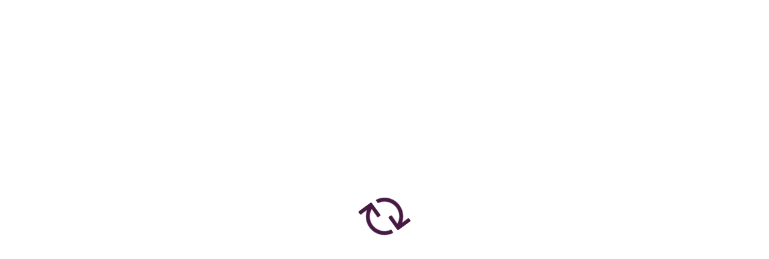

--- FILE ---
content_type: text/html; charset=UTF-8
request_url: https://wayground.com/admin/presentation/6048cbbb4c35df001b4e0b9f/basketball-unit-quiz?isSuperRecommeded=true
body_size: 4849
content:
<!DOCTYPE html>
<html>

<head>
  <title translate="no">Wayground</title>

  <meta charset="utf-8" translate="no" />

  <meta name="viewport" content="width=device-width, initial-scale=1" />

  <meta hid="description" translate="no" name="description"
    content="Motivate every student to mastery with easy-to-customize content plus tools for inclusive assessment, instruction, and practice." />

  <meta name="twitter:card" content="summary_large_image" />

  <link rel="icon" type="image/x-icon" href="https://cf.quizizz.com/img/wayground/brand/favicon/favicon-32x32.ico" />

  <link rel="preconnect" href="https://cf.quizizz.com" />

  <link rel="preconnect" href="https://fonts.googleapis.com" />
  <link rel="dns-prefetch" href="https://fonts.googleapis.com" />

  <link rel="preconnect" href="https://analytics.google.com" />
  <link rel="dns-prefetch" href="https://analytics.google.com" />

  <link rel="preconnect" href="https://www.googletagmanager.com" />
  <link rel="dns-prefetch" href="https://www.googletagmanager.com" />

  <link rel="preconnect" href="https://fnl.quizizz.com" />
  <link rel="dns-prefetch" href="https://fnl.quizizz.com" />

  <link rel="preconnect" href="https://www.ref-r.com" />
  <link rel="dns-prefetch" href="https://www.ref-r.com" />

  <link rel="preconnect" href="https://www.google-analytics.com" />
  <link rel="dns-prefetch" href="https://www.google-analytics.com" />

  <link rel="preload" as="font" href="https://cf.quizizz.com/fonts/fa6.1.11-subset-v26/fa-solid-900.woff2"
    type="font/woff2" crossorigin="" />
  <link rel="preload" as="font" href="https://cf.quizizz.com/fonts/fa6.1.11-subset-v26/fa-regular-400.woff2"
    type="font/woff2" crossorigin="" />
  <link rel="preload" as="font" href="https://cf.quizizz.com/fonts/fa6.1.11-subset-v26/custom-icons.woff2"
    type="font/woff2" crossorigin="" />
  <link rel="preload" as="font" href="https://cf.quizizz.com/fonts/fa6.1.11-subset-v26/fa-brands-400.woff2"
    type="font/woff2" crossorigin="" />

  <link rel="stylesheet" href="https://cf.quizizz.com/assets/styles/v3/fontawesome.all-BiMMysoJ.css" />

  <meta name="twitter:image" content="https://cf.quizizz.com/img/wayground/brand/wayground_og_marketing.png" />
  <meta property="og:image" content="https://cf.quizizz.com/img/wayground/brand/wayground_og_marketing.png" />
  <meta name="twitter:title" content="Wayground — The world’s most engaging learning platform" />
  <meta property="og:title" content="Wayground — The world’s most engaging learning platform" />
  <meta name="twitter:description"
    content="Find and create gamified quizzes, lessons, presentations, and flashcards for students, employees, and everyone else. Get started for free!" />
  <meta property="og:description"
    content="Find and create gamified quizzes, lessons, presentations, and flashcards for students, employees, and everyone else. Get started for free!" />
  <script type="module" crossorigin src="https://cf.quizizz.com/app-bundle/admin/entryPoint.Dy8wo2sj.js"></script>
  <link rel="stylesheet" crossorigin href="https://cf.quizizz.com/app-bundle/admin/floating-vue-vendor-8rRLXpQV.css">
  <link rel="stylesheet" crossorigin href="https://cf.quizizz.com/app-bundle/admin/index-CYwUveZQ.css">
</head>

<body>
  <div class="app-container quizizz-app-container" id="app">
    <div class="nav-container"></div>
    <main class="page-container" id="page-container" tabindex="0">
      <div class="page-inner"></div>
      <div id="initial-loader-container">
        <div class="spinner kr-anim-spin"><img
            src="[data-uri]"
            alt="" /></div>
      </div>
    </main>
  </div>
  <style>#initial-loader-container{text-align:center;z-index:99999;width:100%;height:100%;position:fixed;top:0;left:0}#initial-loader-container .spinner{width:64px;height:64px;margin:auto;font-size:64px;line-height:.9em;position:absolute;top:0;bottom:0;left:0;right:0}#initial-loader-container .spinner i{margin:auto;position:absolute;top:0;bottom:0;left:0;right:0}.kr-anim-spin{animation:1s linear infinite spin}@keyframes spin{to{transform:rotate(360deg)}}</style>
  <div id="__adminv3"> </div>
</body>

</html>

--- FILE ---
content_type: application/javascript
request_url: https://cf.quizizz.com/app-bundle/admin/bootstrap-B0icSP5g.js
body_size: 224274
content:
function __vite__mapDeps(indexes) {
  if (!__vite__mapDeps.viteFileDeps) {
    __vite__mapDeps.viteFileDeps = ["floating-vue-vendor-8rRLXpQV.css","Button-_KRPGBg5.css","index-Bxpq5cwA.css","index-BqAHnLP6.css","useQFWPlans-B1UUZKBX.css","TextBar-BCiW39-D.css","PlansUpsell-BxEVJ1gN.css","UpsellModal--Ci7WkVi.css","index-BFFzWye8.css","Input-D1UTctsn.css","TagInput-S58Wgnra.css","ShareSheet-D2TMFE4y.css","SuperUpsellModal-prYFs2bz.css","index-Cr4bPF8R.css","Modal-BFz-nJck.css","Wrapper-BxaqM3FZ.css","Lozenge-_IUjjlQe.css","Radio-CR0CvnmE.css","SchoolSelector-D2HJ_VO2.css","SchoolSelectorModal-hrHbrpY8.css","error-nSGzqPFG.css","SnackbarManager-CDK04XvZ.css","game-BqqUUS4U.css","InfiniteLoader-B4GRBUj8.css","StatsModal-DzZxw8BG.css","internalDashboard-BU2c6xHx.css","orgDashboard-CbK_XJ6d.css","qfwPricing-BQ6T1WMR.css","Pagination-DhifSUlY.css","salesDashboard-D4ow3Cyz.css","sales-BdKxCY_m.css","QuestionTypeExplainer-CH4P9uI8.css","ForSuper-BzrVHmsc.css","experimentUtils-OOnbkJxr.css","useHandleCreateQuizForNonAI-DiAyTJKu-TcN41Bqg.css","Checkbox-CNOOFfdt.css","EmptyStatePlaceholder-BeHte8wo.css","Tooltip-CDyTsqdL.css","GoogleDrivePicker-BhysfGl3.css","YoutubeSearchSuggestions-S1afAw2C.css","ProgressBar-BDZOEIMR.css","InsertVideoModal-wmsm-7Zf.css","LanguageDropdown-Dpr2PkbB.css","Switchbox-Ce-bZfv6.css","ImportSpreadsheetModal-C3L6G3rf.css","ImportedPagesPickerModal-Dac6dbxy.css","ImportSlidesModal-DxlqUEBo.css","RingChart-CBwtNbJj.css","QuestionTypesGallery-Fj_o7JOw.css","TabsV2-C_NgNMzl.css","QuestionTagModal-BxfLR1bK.css","CreateResource-geXYGPWz-BEA-94Es.css","CreateWithAIModal-B-d54NFF.css","index-YuHP8cmE.css","shared-layouts-Footer-FNXfkVdD.css","Footer-wlCi7bWG.css","QFWLandingPages-5wgCUDP2.css","Downtime-BPE3UNNr.css","KatexRenderer-CMSuwntV.css","index-DWNiU9RC-BRTMekHb.css","MediaAudio-CXEObNpT.css","MediaImage-CxsNgQBl.css","KatexRenderer-DXy3Hlgl.css","Canvas-Cbct70Yv.css","Canvas-C4SRXHkS.css","Transitioner-9igTYj3K.css","QuestionDetailsCard-BuJ3obeH.css","HotTextAnswerContainer-B_5oOkXX.css","SlidePreview-DSwTUpT6.css","QuestionPreviewCard-CEZes2KK.css","Timestamp-CHLQ4duc.css","MediaVideo-SJ67Bdkz.css","ComprehensionVideoDetails-ZW-d-QFD.css","MediaTile-YN6fL5s7.css","FlashcardPreview-Ce3AKSVn.css","qdp-bBfPo2Bp-BzDldBUW.css","HotTextReview-tv844X85.css","InnerCard-DV_OXwym.css","FlashcardDetailsCard-DL3cpG73.css","QuestionDetailsCard-B_DSVbrS.css","QuestionDetailsCard-04A8C3pU.css","QuestionList-B8Hfpbm-.css","AIQuizConvertSlider-oHt0G8Dl.css","QuestionTypeIndicator-1DvghCU0.css","QuestionPreviewV3-DKYGAv0s.css","ActivityDisplayCard-WDd14Fp4.css","ActivityOrchestratorContainer--QS9xmMu-CP7mYMZ7.css","Activity-DO3ROMro.css","LiveReactionBubbles-CNfulVJT.css","PlayerEventInfoModal-ChomPpQJ.css","AntiCheatingCloseModal-C_nEJH3a.css","Confetti-D00JlRu3.css","tiptap-superscript-DpX_XFTT.css","TipTapMiniEditor-Cm0BGdBP.css","LoadingBox-DVrcEvev.css","ImageUploadModal-qhEHK3hU.css","QuestionEditor-B5DcQLCs.css","MathEditorModal-S0NZgJ_J.css","QuickEditQuestion-ClTfobMO.css","index-C6rRU3VH.css","icon-oox_n9ZY.css","Podium-Q0isRyU9.css","GameOptionSideSheet-CDg1a9n6.css","SendGameLink-BJOj-Z4c.css","SearchBar-Bh4WvG-c.css","AssignToClassModal-QHdnIOwW.css","ShareVia-D0tzbPw5.css","GenericJoinCodePanel-BNfSPaQK.css","PlayersList-BAfh6qib.css","LoadingV2-bp2m9L49.css","FA-D4_sr4Ug.css","GameTransitionScreen-CYVzvKHQ.css","ClassPhoto-CaYTJ2_q.css","ClassicLiveDashboard-hwiubZoP.css","TeamLiveDashboard-CcFlrFmR.css","index-BhuqiDjz.css","index-BTNX4xio.css","index-DkYxJs1k.css","QuestionPreview-DduZCGHh.css","index-rzLZRTs2.css","index-nIH1hAoK.css","CircularProgress-CAXTPXj7.css","_id-CQBMYS6o.css","ContentCreationModal-KhYXqloC.css","CircularProgress-B8Ej2fOI.css","_id-DI4KbmLU.css","Doughnut-DdAiMmXW.css","index-D6LuOqeb.css","index-TKfNZv0q-BPy8dqlC.css","_useCase-D-CQ5THa-DJr4MY5e.css","index-Ixr9rVhs-CRxMs3EV.css","AIStudioMobile-G2DK6lzD.css","ai-studio-DkbYWrDi-DMl8mpTF.css","QfwAIEnhance-DhW8d1N1.css","QuizEditor-DV-9xubT.css","MediaTrimSelector-4EzaMpBS-BQCfHGG2.css","GoogleDrivePickerV2-B6lQgCs-.css","CreateContent-Ce8Xz5Zf.css","CreateAssessment-BgTxjIqK-D_HCmcAp.css","CorporateForm-Bxd6Y3cd-Bs_hBuox.css","AddModal-SxhEULID.css","CircularDonutChart-CnPslAau.css","CreateNewModal-DgAcza_h.css","ClassesListing-DyfETC_p.css","Performance-BtI3xS9M.css","AccommodationsEditorButtons-DIyYN1Bi.css","AccommodationsEditor-IKILe8OC.css","EmptySessionState-DiEjEQgI.css","_studentId-ChPhtIyT.css","MainScreen-ClbVeumi.css","AccuracyWithBands-9TDWXYVH.css","StandardAccuracyWithBands-9umqd37K.css","AccuracyBarChart-COQPCVUs.css","SchoolAccuracy-ClmLqscf.css","ClassAccuracy-CKStzMD5.css","VerticalStackedBarChart-Dx7b_4j7.css","BIResponseAggregation-CZYUSoyf.css","AccuracyOverviewTable-CyeMASjX.css","PendingEvaluationOverview-YKkd4FNV.css","LoadingState-szZiAAGv.css","CHReportPage-BE7ySGQR.css","ImportLMSModal-CYXtnJ3U.css","ExtendedDeadlineNudge-DrJvbYQL.css","GameSettingPage-BBP65tKh.css","Carousel-CxRnqXny.css","index-C-Hs-mnQ.css","slide-previews-BZntS_OR.css","slide-previews-admin-index-B0Ve15WJ.css","LoadingCourseListing-B9ujK9am.css","ImageCropper-qcw8pT6g.css","ImageUploadModal-CKcc9QjJ.css","StepsTabs-Bh4NDYBs.css","SlideDetailsCard-T07vN2YV.css","Recommendations-DkizY9Jx.css","edit-DaTjS9qx.css","index-C8Lnbgo9.css","AccommodationsPreview-BTYbMiR5.css","QuizVariantsOrchestrator-DVp4Lxat.css","DateSelector-HrKq8XTv.css","QuizCard-BRwBC7fM.css","index-B3Wbf2k9.css","Table-DYiRbb0o.css","Skeleton-CnfKMr91.css","RevealWidgetHolder-CtoBZlrb.css","SndDashboard-DYrrlE6n.css","index-C7Oy7H1F.css","index-ugd9dgVV.css","RecentActivity-DUn1oDH9.css","index-0yzQQpah.css","index-DZWpQRcz.css","SparkleWrapper-DtIU7WxY.css","AIQuestionConvertDropdown-Dm_B8PYo.css","edit-mYB64JAn.css","index-Bc_Hrqlp.css","bts-recommendations-CRHc_1jL.css","ResourcesList-2Ki19YLn.css","ToolEditor-7cd1toDg.css","index-Cg_jx3V7.css","canvas-CLGZ4EKu-BQ_Hj5lO.css","schoology-ByYJbRVG-DaO-XGRj.css","QuizPreview-CoZ6whwc.css","PreviewModal-DOlYS3Or.css","MultipleSelectDropdown-CTyBK2UB.css","summaryPlayerList-DeTQ1UhR.css","PlayerTile-CytMoH1y.css","Layout-ChAKR8mr.css","index-B_M6caR-.css","index-CIZZSARD.css","types-DCP8hoH1.css","SlideElementDisplay-C7qDaGWo.css","SlideBackground-CH3XNKSO.css","SlideElementDisplayV1-CzM1Pgec.css","ColorTile-Ijd4377E.css","SymbolPicker-CRnJ0Is8.css","PageLayout-z88918TC.css","index-Bf70-L9h.css","Tabs-CQreVQ63.css","index-DtIRh1vV.css","MyLibrary-avmotgCK.css","LibraryView-C08-48aZ.css","CollectionsDisplay-Dsug0n1i.css","QfwQuizCard--ZEhBU3N.css","QfwOrgFilterDropdown-CeeAyTdP.css","CreateModal-T-eRnbJ_.css","LibraryStorageUsageInfo-Ca8pkd1u.css","Peekaboo-BgH5hGaJ.css","LibraryRouter-BimPRu4I-bYSlzI40.css","TransitionFade-BxbNGAHP.css","FoldersNav-BqT2y2-f.css","index-CO7FdJ60.css","corporate-BkrfE_j4.css","_id-Bw34uCMx.css","ShareOptions-lhTQOdHN.css","ContestName-DpIprAi4.css","FFSBenefits-CCxsK-mO.css","QuizPreview-BnnXq4aE.css","index-CgYQ1zDw.css","index-02SbRkyO-BsEJwUzL.css","contests-MrMLf-FI.css","PageContainer-SyBvy_fD.css","BrandsContainer-BYtf_yxB.css","Testimonials-CB6FZ0x2.css","QuizizzEbook-f6xVZNPl.css","ReviewsContainer-CQhlzdGz.css","MediaContainer-DUB1aBRg.css","HomePage-Ds1tMoJt.css","PlansPage-Blr4NLPK.css","SolutionsPage-BpAYhfla.css","MediaDebugger-Bt2nCYfP.css","AllGroups-CcB7cl5i.css","CircularProgress-mrmONYwT.css","index-BwYitWH2.css","BookDemo-Id5Dp1jJ.css","support-CvbCduoF.css","DashboardContainer-D2ykoiiq.css","CorporateOrgService-BbiHqAkt.css","MutliSelect-BLQr2PPj.css","GroupPage-CBtfWYgA.css","GroupMemberPage-B3JXycuT.css","index-vmDQvlGI.css","GameType-DcUOmpHZ.css","reportsListing-9oOacM3j.css","index-C1NLtLC7.css","Participant-BBJqiIYb.css","QuestionSummary-I3rvD4Kp.css","QuestionPlayerResponse-BPAM8JBe.css","SingleParticipant-Ba3CJohA.css","players-detailed-BdcoddOO.css","players-BphM6yqz.css","questions-Dk_Fgjeu.css","EvaluationInputModal-C-zKLObf.css","useB2SHelper-B3OwxHG6.css","Info-Cd4fRjp4.css","StatsSummary-C_y_Fj_K.css","Index-Cvh4PxgD.css","TabSectionLoader-DH9ECipy.css","PromptModal-BLNhUG-A.css","QuestionDetails-DMbBzsjA.css","WordCloud-B5bXfotK.css","OverviewTab-Bp8tid2p.css","QuizDetailsCard-b3dr3pFW.css","ReviewsCard-BXIdHtnR.css","ConfirmPublicVisibilityModal-DDk9QXth.css","Page-oLa0TVDI.css","_playerId-D7qF9NqT.css","index-D6g34dxV.css","index-C_1_ptZI.css","ResourceLibrary-C1MIWR-Y-Do5IXd0x.css","LessonCard-CkQTacU2-DsiTc_u6.css","ActivityListByType-CVRh5d6Q.css","BulkUploadPage-DJvUQ_ih-DDfYj3Q3.css","FlowHeader-B5UDpI6X-PNflDBOt.css","index-CYsYmh1p-CrX_Pc1b.css","Table-C3Jxp_VC-dX6Zj8km.css","index-BQKyaOxv-ccbIQzAG.css","index-D8wRODlC-CttOgZjN.css","index-24-nIJus-zKi5Arv6.css","qfw-B0m05qNo-DmLNu9Hq.css","PageContainer-CuITZ8uW-leUZFklM.css","index-DY62NKhm-F8RoHWyQ.css","index-DgUPWuWG-CGE7dLYk.css","_subscriptionId-Cmy83oQm-DmKPq1Uz.css","quickTeleportStore-DPRO4-GG-Cuzd7eO9.css","LoginSignupGuard-ZVgMGNT_.css","ContentCreationModalV2-Dp-IOuxb.css","SearchResultList-Bh1hzDT_.css","SearchQuizPreviewLoader-mi48IrB-.css","GameSettingsPage-BLtxHtgt.css","index-CZGav9yg.css","QuizSelectorView-ChmY8K5H.css","SearchResultsDisplay-CL-oPcR5.css","index-BwOGhK3R.css","VerifiedMathLessons-Qwq6bYA7.css","Card-A-j_1QpR.css","SendNotes-CtPQMxHP.css","DownloadReceivedNotes-CPG_KGru.css","index-BmyzOjdF.css","_-B_ofc89t.css","_id-DQUzojjs.css","manage-pbO11ML9.css","library-C8vTZjTD.css","_inviteId-BlsFVWzN.css","ActivityDetailsPageOld-BL5qHlba.css","editor-v2-DE08tKpD-IAQnXJ0j.css","individual-report-B6jCdvqg-BCdmuKZq.css","index-B5mPQ1J_.css","org-dashboard-CA8zkzpf-DUOU5jL3.css","worksheets-new-Dk_lGBxv.css","fontawesome.all-BiMMysoJ.css"]
  }
  return indexes.map((i) => __vite__mapDeps.viteFileDeps[i])
}
import{_ as b,k as Gt,b as or,bq as td,bG as rd,bH as ad,bI as nd,bJ as id,bK as od,bL as sd,C as Us,q as ld,T as cd,R as ud,bM as dd,b0 as Bo,a0 as rt,U as aa,bN as xr,aR as ti,c as ic,D as Cr,bO as na,d as ui,aC as Me,bP as en,L as fd,bQ as md,ac as Vs,b2 as go,aX as oc}from"./shared-domains-vendor-2HfnBZGV.js";import{q as Xr,s as qs,R as ot,$ as pd,P as hd,x as gd,W as vd,C as bd}from"./dayjs-DmNrAG9G.js";import{r as se,n as bn,z as lt,k as Ta,d as N,D as Pa,w as Fe,p as v2,F as ke,G as de,J as Mt,P as rr,a2 as yn,Q as Se,u as V,x as js,i as Ri,h as yd,g as dt,A as b2,o as Bs,c as y2,j as _d,l as un,y as _2,a as wd,C as w2,V as Ed,O as qe,K as je,I as Ne,v as Ld,M as Pe,a1 as Ad,E as E2,a9 as Sd,L as Id,N as L2,B as sc,U as Td,T as Cd,H as Dt,Y as lc,a7 as cc,R as Ho,S as Qo,av as zd,aw as Pd}from"./floating-vue-vendor-BQpfZZtu.js";import{d as Oa,a as vt,f as Od}from"./pinia-DZZp3n73.js";import{u as Rd,c as Dd,V as Md}from"./unhead-vue-CcoylR8V.js";import{t as La,i as $r}from"./i18next-BmC3FCEu.js";import{N as uc,ak as di,g as $e,a as xd,e as kd,m as it,f as $d,Q as dc,a0 as Nd,ao as Fd,o as Ud,I as A2}from"./lodash-BdRqPYuE.js";import{a as Hs,A as Vd,b as qd}from"./axios-BMHh81Mq.js";import{n as jd,q as fc}from"./qs-IQYnailJ.js";import{u as Bd,c as Hd}from"./vuex-BiiOmdwP.js";import{i as Qd}from"./vue-gtag-DKQel271.js";import{b as Gd,r as Wd,u as Yd,a as Kd,c as Xd,d as Zd}from"./vue-router-BA_ApgwB.js";import{w as mc,g as Jd,i as e3,b as t3,r as r3,s as a3,a as n3,c as pc}from"./sentry-package-CMHElOV3.js";import{I as hc}from"./idlize-DFx7kTZm.js";(function(){try{var e=typeof window<"u"?window:typeof global<"u"?global:typeof self<"u"?self:{},t=new e.Error().stack;t&&(e._sentryDebugIds=e._sentryDebugIds||{},e._sentryDebugIds[t]="99aee883-b337-4691-9373-e6131cf22758",e._sentryDebugIdIdentifier="sentry-dbid-99aee883-b337-4691-9373-e6131cf22758")}catch{}})();const Bn=(e,t)=>{const r=e[t];return r?typeof r=="function"?r():Promise.resolve(r):new Promise((a,n)=>{(typeof queueMicrotask=="function"?queueMicrotask:setTimeout)(n.bind(null,new Error("Unknown variable dynamic import: "+t)))})},i3={loadPath:"/locales/{{lng}}/{{ns}}.json",addPath:"/locales/add/{{lng}}/{{ns}}",multiSeparator:"+",allowMultiLoading:!1,fetch:typeof fetch>"u"?void 0:fetch,parse:JSON.parse,stringify:JSON.stringify,requestOptions:{}},o3=e=>Array.isArray(e)?e:[e],s3=(e,...t)=>typeof e=="function"?e(...t):e;class Hn extends Error{retry=null;constructor(t,r=!1){super(t),this.retry=r}}class l3{constructor(t,r){this.init(t,r)}type="backend";static type="backend";init(t,r={}){this.services=t,this.options={...i3,...this.options,...r}}getLoadPath(t,r){return s3(this.options.loadPath,t,r)}read(t,r,a){const n=this.getLoadPath(t,r),i=this.services.interpolator.interpolate(n,{lng:t,ns:r});this.loadUrl(i,a)}readMulti(t,r,a){const n=this.getLoadPath(t,r),{multiSeparator:i}=this.options,s=this.services.interpolator.interpolate(n,{lng:t.join(i),ns:r.join(i)});this.loadUrl(s,a)}loadUrl(t,r){const{fetch:a,requestOptions:n,parse:i}=this.options;a(t,n).then(s=>{const{ok:u,status:f}=s;if(!u){const h=f>=500&&f<600;throw new Hn(`failed loading ${t}`,h)}return s.text()},()=>{throw new Hn(`failed loading ${t}`)}).then(s=>{try{return r(null,i(s,t))}catch{throw new Hn(`failed parsing ${t} to json`,!1)}}).catch(s=>{s instanceof Hn&&r(s.message,s.retry)})}create(t,r,a,n){const i={[a]:n||""};o3(t).forEach(s=>{const{addPath:u,requestOptions:f,fetch:h,stringify:w}=this.options,o=this.services.interpolator.interpolate(u,{lng:s,ns:r});try{h(o,{method:"POST",body:w(i),...f})}catch(l){console.error(l)}})}}function c3(e,{i18next:t,rerenderOn:r=["languageChanged","loaded","added","removed"],slotStart:a="{",slotEnd:n="}",legacyI18nOptionsSupport:i=!1}){const s=se(new Date),u=()=>bn(()=>{s.value=new Date}),f=()=>s.value;r.forEach(l=>{var c;switch(l){case"added":case"removed":(c=t.store)==null||c.on(l,u);break;default:t.on(l,u);break}}),e.component("i18next",f3);const h=()=>t.isInitialized;i?e.config.globalProperties.$t=vo(w,f,h):e.config.globalProperties.$t=vo(t.t.bind(t),f,h),e.config.globalProperties.$i18next=new Proxy(t,{get(l,c){switch(c){case"__withAccessRecording":return(g,y)=>vo(g,f,y);case"__slotPattern":return d3(a,n);default:return f(),Reflect.get(l,c)}}});function w(l,c){var g;const y=this.$options.i18nOptions;if(!y)return t.t(l,c);if(y.namespaces&&!S2(t,y.namespaces)())return"";let S=y.keyPrefix;typeof l=="string"&&o(l,t)&&(S=void 0);let L;return y.lng?L=t.getFixedT(y.lng,y.namespaces,S):L=t.getFixedT(null,(g=y.namespaces)!=null?g:null,S),L(l,c)}function o(l,c){const g=c.options.nsSeparator;return typeof g=="string"&&l.includes(g)}}function u3(e,t){const r=I2();let a;return a=r.getFixedT(null,null,void 0),{i18next:r,t:r.__withAccessRecording(a,S2(r,e))}}function S2(e,t=[]){let r;return()=>{if(r===void 0)if(e.isInitialized){const n=(typeof t=="string"?[t]:t).filter(i=>!e.hasLoadedNamespace(i));n.length?(r=!1,e.loadNamespaces(n).then(()=>r=!0)):r=!0}else return!1;return r}}function vo(e,t,r){return new Proxy(e,{apply:function(a,n,i){return t(),r()?Reflect.apply(a,n,i):""}})}function I2(){const e=Ta();if(!e)throw new Error("i18next-vue: No Vue instance in context. This needs to be called inside setup().");const t=e.appContext.config.globalProperties;if(!t.$i18next)throw new Error("i18next-vue: Make sure to register the i18next-vue plugin using app.use(...).");return t.$i18next}function d3(e,t){const r=`${e}\\s*([a-z0-9\\-]+)\\s*${t}`;return new RegExp(r,"gi")}var f3=lt({props:{translation:{type:String,required:!0}},setup(e,{slots:t}){const r=I2().__slotPattern;return()=>{const a=e.translation,n=[];let i,s=0;for(;(i=r.exec(a))!==null;){n.push(a.substring(s,i.index));const u=t[i[1]];u?n.push(...u()):n.push(i[0]),s=r.lastIndex}return n.push(a.substring(s)),n}}}),T2={exports:{}};(function(e,t){(function(a,n){e.exports=n()})(Xr,()=>(()=>{var r=[,(s,u,f)=>{f.r(u),f.d(u,{default:()=>w});var h=(()=>{var o=typeof document<"u"&&document.currentScript?document.currentScript.src:void 0;return function(l={}){var c=l,g,y;c.ready=new Promise((p,d)=>{g=p,y=d});function S(){function p(F){const $=_;v=d=0,_=new Map,$.forEach(H=>{try{H(F)}catch(k){console.error(k)}}),this.fb(),T&&T.Db()}let d=0,v=0,_=new Map,T=null,z=null;this.requestAnimationFrame=function(F){d||(d=requestAnimationFrame(p.bind(this)));const $=++v;return _.set($,F),$},this.cancelAnimationFrame=function(F){_.delete(F),d&&_.size==0&&(cancelAnimationFrame(d),d=0)},this.Bb=function(F){z&&(document.body.remove(z),z=null),F||(z=document.createElement("div"),z.style.backgroundColor="black",z.style.position="fixed",z.style.right=0,z.style.top=0,z.style.color="white",z.style.padding="4px",z.innerHTML="RIVE FPS",F=function($){z.innerHTML="RIVE FPS "+$.toFixed(1)},document.body.appendChild(z)),T=new function(){let $=0,H=0;this.Db=function(){var k=performance.now();H?(++$,k-=H,1e3<k&&(F(1e3*$/k),$=H=0)):(H=k,$=0)}}},this.yb=function(){z&&(document.body.remove(z),z=null),T=null},this.fb=function(){}}function L(p){console.assert(!0);const d=new Map;let v=-1/0;this.push=function(_){return _=_+((1<<p)-1)>>p,d.has(_)&&clearTimeout(d.get(_)),d.set(_,setTimeout(function(){d.delete(_),d.length==0?v=-1/0:_==v&&(v=Math.max(...d.keys()),console.assert(v<_))},1e3)),v=Math.max(_,v),v<<p}}const I="createConicGradient createImageData createLinearGradient createPattern createRadialGradient getContextAttributes getImageData getLineDash getTransform isContextLost isPointInPath isPointInStroke measureText".split(" "),R=new function(){function p(){if(!d){let ge=function(Ee,fe,be){if(fe=U.createShader(fe),U.shaderSource(fe,be),U.compileShader(fe),be=U.getShaderInfoLog(fe),0<be.length)throw be;U.attachShader(Ee,fe)};var ie=document.createElement("canvas"),P={alpha:1,depth:0,stencil:0,antialias:0,premultipliedAlpha:1,preserveDrawingBuffer:0,preferLowPowerToHighPerformance:0,failIfMajorPerformanceCaveat:0,enableExtensionsByDefault:1,explicitSwapControl:1,renderViaOffscreenBackBuffer:1};let U=ie.getContext("webgl2",P);if(U)v=2;else if(U=ie.getContext("webgl",P))v=1;else return console.log("No WebGL support. Image mesh will not be drawn."),!1;if(U=new Proxy(U,{get(Ee,fe){if(Ee.isContextLost()){if(console.error("GL Context was lost, tried to invoke ",fe),typeof Ee[fe]=="function")return function(){}}else return typeof Ee[fe]=="function"?function(...be){return Ee[fe].apply(Ee,be)}:Ee[fe]},set(Ee,fe,be){if(Ee.isContextLost())console.error("GL Context was lost, tried to set property "+fe);else return Ee[fe]=be,!0}}),_=Math.min(U.getParameter(U.MAX_RENDERBUFFER_SIZE),U.getParameter(U.MAX_TEXTURE_SIZE)),ie=U.createProgram(),ge(ie,U.VERTEX_SHADER,`attribute vec2 vertex;
                attribute vec2 uv;
                uniform vec4 mat;
                uniform vec2 translate;
                varying vec2 st;
                void main() {
                    st = uv;
                    gl_Position = vec4(mat2(mat) * vertex + translate, 0, 1);
                }`),ge(ie,U.FRAGMENT_SHADER,`precision highp float;
                uniform sampler2D image;
                varying vec2 st;
                void main() {
                    gl_FragColor = texture2D(image, st);
                }`),U.bindAttribLocation(ie,0,"vertex"),U.bindAttribLocation(ie,1,"uv"),U.linkProgram(ie),P=U.getProgramInfoLog(ie),0<P.trim().length)throw P;T=U.getUniformLocation(ie,"mat"),z=U.getUniformLocation(ie,"translate"),U.useProgram(ie),U.bindBuffer(U.ARRAY_BUFFER,U.createBuffer()),U.enableVertexAttribArray(0),U.enableVertexAttribArray(1),U.bindBuffer(U.ELEMENT_ARRAY_BUFFER,U.createBuffer()),U.uniform1i(U.getUniformLocation(ie,"image"),0),U.pixelStorei(U.UNPACK_PREMULTIPLY_ALPHA_WEBGL,!0),d=U}return!0}let d=null,v=0,_=0,T=null,z=null,F=0,$=0;p(),this.Mb=function(){return p(),_},this.vb=function(ie){if(!p())return null;const P=d.createTexture();return d.bindTexture(d.TEXTURE_2D,P),d.texImage2D(d.TEXTURE_2D,0,d.RGBA,d.RGBA,d.UNSIGNED_BYTE,ie),d.texParameteri(d.TEXTURE_2D,d.TEXTURE_WRAP_S,d.CLAMP_TO_EDGE),d.texParameteri(d.TEXTURE_2D,d.TEXTURE_WRAP_T,d.CLAMP_TO_EDGE),d.texParameteri(d.TEXTURE_2D,d.TEXTURE_MAG_FILTER,d.LINEAR),v==2?(d.texParameteri(d.TEXTURE_2D,d.TEXTURE_MIN_FILTER,d.LINEAR_MIPMAP_LINEAR),d.generateMipmap(d.TEXTURE_2D)):d.texParameteri(d.TEXTURE_2D,d.TEXTURE_MIN_FILTER,d.LINEAR),P};const H=new L(8),k=new L(8),Z=new L(10),ne=new L(10);this.Ab=function(ie,P,U,ge,Ee){if(p()){var fe=H.push(ie),be=k.push(P);(d.canvas.width!=fe||d.canvas.height!=be)&&(d.canvas.width=fe,d.canvas.height=be),d.viewport(0,be-P,ie,P),d.disable(d.SCISSOR_TEST),d.clearColor(0,0,0,0),d.clear(d.COLOR_BUFFER_BIT),d.enable(d.SCISSOR_TEST),U.sort((Te,Mr)=>Mr.jb-Te.jb),fe=Z.push(ge),F!=fe&&(d.bufferData(d.ARRAY_BUFFER,8*fe,d.DYNAMIC_DRAW),F=fe),fe=0;for(var ct of U)d.bufferSubData(d.ARRAY_BUFFER,fe,ct.Ra),fe+=4*ct.Ra.length;console.assert(fe==4*ge);for(var Nt of U)d.bufferSubData(d.ARRAY_BUFFER,fe,Nt.mb),fe+=4*Nt.mb.length;console.assert(fe==8*ge),fe=ne.push(Ee),$!=fe&&(d.bufferData(d.ELEMENT_ARRAY_BUFFER,2*fe,d.DYNAMIC_DRAW),$=fe),ct=0;for(var Lr of U)d.bufferSubData(d.ELEMENT_ARRAY_BUFFER,ct,Lr.indices),ct+=2*Lr.indices.length;console.assert(ct==2*Ee),Lr=0,Nt=!0,fe=ct=0;for(const Te of U){Te.image.Ma!=Lr&&(d.bindTexture(d.TEXTURE_2D,Te.image.rb||null),Lr=Te.image.Ma),Te.Pb?(d.scissor(Te.Va,be-Te.Wa-Te.cb,Te.$b,Te.cb),Nt=!0):Nt&&(d.scissor(0,be-P,ie,P),Nt=!1),U=2/ie;const Mr=-2/P;d.uniform4f(T,Te.xa[0]*U*Te.Ga,Te.xa[1]*Mr*Te.Ha,Te.xa[2]*U*Te.Ga,Te.xa[3]*Mr*Te.Ha),d.uniform2f(z,Te.xa[4]*U*Te.Ga+U*(Te.Va-Te.Nb*Te.Ga)-1,Te.xa[5]*Mr*Te.Ha+Mr*(Te.Wa-Te.Ob*Te.Ha)+1),d.vertexAttribPointer(0,2,d.FLOAT,!1,0,fe),d.vertexAttribPointer(1,2,d.FLOAT,!1,0,fe+4*ge),d.drawElements(d.TRIANGLES,Te.indices.length,d.UNSIGNED_SHORT,ct),fe+=4*Te.Ra.length,ct+=2*Te.indices.length}console.assert(fe==4*ge),console.assert(ct==2*Ee)}},this.canvas=function(){return p()&&d.canvas}},q=c.onRuntimeInitialized;c.onRuntimeInitialized=function(){function p(Q){switch(Q){case k.srcOver:return"source-over";case k.screen:return"screen";case k.overlay:return"overlay";case k.darken:return"darken";case k.lighten:return"lighten";case k.colorDodge:return"color-dodge";case k.colorBurn:return"color-burn";case k.hardLight:return"hard-light";case k.softLight:return"soft-light";case k.difference:return"difference";case k.exclusion:return"exclusion";case k.multiply:return"multiply";case k.hue:return"hue";case k.saturation:return"saturation";case k.color:return"color";case k.luminosity:return"luminosity"}}function d(Q){return"rgba("+((16711680&Q)>>>16)+","+((65280&Q)>>>8)+","+((255&Q)>>>0)+","+((4278190080&Q)>>>24)/255+")"}function v(){0<ct.length&&(R.Ab(be.drawWidth(),be.drawHeight(),ct,Nt,Lr),ct=[],Lr=Nt=0,be.reset(512,512));for(const Q of fe){for(const ce of Q.ja)ce();Q.ja=[]}fe.clear()}q&&q();var _=c.RenderPaintStyle;const T=c.RenderPath,z=c.RenderPaint,F=c.Renderer,$=c.StrokeCap,H=c.StrokeJoin,k=c.BlendMode,Z=_.fill,ne=_.stroke,ie=c.FillRule.evenOdd;let P=1;var U=c.RenderImage.extend("CanvasRenderImage",{__construct:function({Aa:Q,Fa:ce}={}){this.__parent.__construct.call(this),this.Ma=P,P=P+1&2147483647||1,this.Aa=Q,this.Fa=ce},decode:function(Q){var ce=this;ce.Fa&&ce.Fa(ce);var Ce=new Image;Ce.src=URL.createObjectURL(new Blob([Q],{type:"image/png"})),Ce.onload=function(){ce.ob=Ce,ce.rb=R.vb(Ce),ce.size(Ce.width,Ce.height),ce.Aa&&ce.Aa(ce)}}}),ge=T.extend("CanvasRenderPath",{__construct:function(){this.__parent.__construct.call(this),this.pa=new Path2D},rewind:function(){this.pa=new Path2D},addPath:function(Q,ce,Ce,ze,we,Oe,Re){var xe=this.pa,Bt=xe.addPath;Q=Q.pa;const pt=new DOMMatrix;pt.a=ce,pt.b=Ce,pt.c=ze,pt.d=we,pt.e=Oe,pt.f=Re,Bt.call(xe,Q,pt)},fillRule:function(Q){this.Ta=Q},moveTo:function(Q,ce){this.pa.moveTo(Q,ce)},lineTo:function(Q,ce){this.pa.lineTo(Q,ce)},cubicTo:function(Q,ce,Ce,ze,we,Oe){this.pa.bezierCurveTo(Q,ce,Ce,ze,we,Oe)},close:function(){this.pa.closePath()}}),Ee=z.extend("CanvasRenderPaint",{color:function(Q){this.Ua=d(Q)},thickness:function(Q){this.sb=Q},join:function(Q){switch(Q){case H.miter:this.La="miter";break;case H.round:this.La="round";break;case H.bevel:this.La="bevel"}},cap:function(Q){switch(Q){case $.butt:this.Ka="butt";break;case $.round:this.Ka="round";break;case $.square:this.Ka="square"}},style:function(Q){this.qb=Q},blendMode:function(Q){this.nb=p(Q)},clearGradient:function(){this.za=null},linearGradient:function(Q,ce,Ce,ze){this.za={kb:Q,lb:ce,Za:Ce,$a:ze,Pa:[]}},radialGradient:function(Q,ce,Ce,ze){this.za={kb:Q,lb:ce,Za:Ce,$a:ze,Pa:[],Kb:!0}},addStop:function(Q,ce){this.za.Pa.push({color:Q,stop:ce})},completeGradient:function(){},draw:function(Q,ce,Ce){let ze=this.qb;var we=this.Ua,Oe=this.za;if(Q.globalCompositeOperation=this.nb,Oe!=null){we=Oe.kb;var Re=Oe.lb;const Bt=Oe.Za;var xe=Oe.$a;const pt=Oe.Pa;Oe.Kb?(Oe=Bt-we,xe-=Re,we=Q.createRadialGradient(we,Re,0,we,Re,Math.sqrt(Oe*Oe+xe*xe))):we=Q.createLinearGradient(we,Re,Bt,xe);for(let dr=0,yt=pt.length;dr<yt;dr++)Re=pt[dr],we.addColorStop(Re.stop,d(Re.color));this.Ua=we,this.za=null}switch(ze){case ne:Q.strokeStyle=we,Q.lineWidth=this.sb,Q.lineCap=this.Ka,Q.lineJoin=this.La,Q.stroke(ce);break;case Z:Q.fillStyle=we,Q.fill(ce,Ce)}}});const fe=new Set;let be=null,ct=[],Nt=0,Lr=0;var Te=c.CanvasRenderer=F.extend("Renderer",{__construct:function(Q){this.__parent.__construct.call(this),this.oa=[1,0,0,1,0,0],this.ha=Q.getContext("2d"),this.Sa=Q,this.ja=[]},save:function(){this.oa.push(...this.oa.slice(this.oa.length-6)),this.ja.push(this.ha.save.bind(this.ha))},restore:function(){const Q=this.oa.length-6;if(6>Q)throw"restore() called without matching save().";this.oa.splice(Q),this.ja.push(this.ha.restore.bind(this.ha))},transform:function(Q,ce,Ce,ze,we,Oe){const Re=this.oa,xe=Re.length-6;Re.splice(xe,6,Re[xe]*Q+Re[xe+2]*ce,Re[xe+1]*Q+Re[xe+3]*ce,Re[xe]*Ce+Re[xe+2]*ze,Re[xe+1]*Ce+Re[xe+3]*ze,Re[xe]*we+Re[xe+2]*Oe+Re[xe+4],Re[xe+1]*we+Re[xe+3]*Oe+Re[xe+5]),this.ja.push(this.ha.transform.bind(this.ha,Q,ce,Ce,ze,we,Oe))},rotate:function(Q){const ce=Math.sin(Q);Q=Math.cos(Q),this.transform(Q,ce,-ce,Q,0,0)},_drawPath:function(Q,ce){this.ja.push(ce.draw.bind(ce,this.ha,Q.pa,Q.Ta===ie?"evenodd":"nonzero"))},_drawRiveImage:function(Q,ce,Ce){var ze=Q.ob;if(ze){var we=this.ha,Oe=p(ce);this.ja.push(function(){we.globalCompositeOperation=Oe,we.globalAlpha=Ce,we.drawImage(ze,0,0),we.globalAlpha=1})}},_getMatrix:function(Q){const ce=this.oa,Ce=ce.length-6;for(let ze=0;6>ze;++ze)Q[ze]=ce[Ce+ze]},_drawImageMesh:function(Q,ce,Ce,ze,we,Oe,Re,xe,Bt,pt){var dr=this.ha.canvas.width,yt=this.ha.canvas.height;const tc=Bt-Re,rc=pt-xe;Re=Math.max(Re,0),xe=Math.max(xe,0),Bt=Math.min(Bt,dr),pt=Math.min(pt,yt);const Wa=Bt-Re,Ya=pt-xe;if(console.assert(Wa<=Math.min(tc,dr)),console.assert(Ya<=Math.min(rc,yt)),!(0>=Wa||0>=Ya)){Bt=Wa<tc||Ya<rc,dr=pt=1;var Qr=Math.ceil(Wa*pt),Gr=Math.ceil(Ya*dr);yt=R.Mb(),Qr>yt&&(pt*=yt/Qr,Qr=yt),Gr>yt&&(dr*=yt/Gr,Gr=yt),be||(be=new c.DynamicRectanizer(yt),be.reset(512,512)),yt=be.addRect(Qr,Gr),0>yt&&(v(),fe.add(this),yt=be.addRect(Qr,Gr),console.assert(0<=yt));var ac=yt&65535,nc=yt>>16;ct.push({xa:this.oa.slice(this.oa.length-6),image:Q,Va:ac,Wa:nc,Nb:Re,Ob:xe,$b:Qr,cb:Gr,Ga:pt,Ha:dr,Ra:new Float32Array(ze),mb:new Float32Array(we),indices:new Uint16Array(Oe),Pb:Bt,jb:Q.Ma<<1|(Bt?1:0)}),Nt+=ze.length,Lr+=Oe.length;var ga=this.ha,ed=p(ce);this.ja.push(function(){ga.save(),ga.resetTransform(),ga.globalCompositeOperation=ed,ga.globalAlpha=Ce,ga.drawImage(R.canvas(),ac,nc,Qr,Gr,Re,xe,Wa,Ya),ga.restore()})}},_clipPath:function(Q){this.ja.push(this.ha.clip.bind(this.ha,Q.pa,Q.Ta===ie?"evenodd":"nonzero"))},clear:function(){fe.add(this),this.ja.push(this.ha.clearRect.bind(this.ha,0,0,this.Sa.width,this.Sa.height))},flush:function(){},translate:function(Q,ce){this.transform(1,0,0,1,Q,ce)}});c.makeRenderer=function(Q){const ce=new Te(Q),Ce=ce.ha;return new Proxy(ce,{get(ze,we){if(typeof ze[we]=="function")return function(...Oe){return ze[we].apply(ze,Oe)};if(typeof Ce[we]=="function"){if(-1<I.indexOf(we))throw Error("RiveException: Method call to '"+we+"()' is not allowed, as the renderer cannot immediately pass through the return                 values of any canvas 2d context methods.");return function(...Oe){ce.ja.push(Ce[we].bind(Ce,...Oe))}}return ze[we]},set(ze,we,Oe){if(we in Ce)return Ce[we]=Oe,!0}})},c.decodeImage=function(Q,ce){new U({Aa:ce}).decode(Q)},c.renderFactory={makeRenderPaint:function(){return new Ee},makeRenderPath:function(){return new ge},makeRenderImage:function(){let Q=ho;return new U({Fa:()=>{Q.total++},Aa:()=>{if(Q.loaded++,Q.loaded===Q.total){const ce=Q.ready;ce&&(ce(),Q.ready=null)}}})}};let Mr=c.load,ho=null;c.load=function(Q,ce,Ce=!0){const ze=new c.FallbackFileAssetLoader;return ce!==void 0&&ze.addLoader(ce),Ce&&(ce=new c.CDNFileAssetLoader,ze.addLoader(ce)),new Promise(function(we){let Oe=null;ho={total:0,loaded:0,ready:function(){we(Oe)}},Oe=Mr(Q,ze),ho.total==0&&we(Oe)})},_=new S,c.requestAnimationFrame=_.requestAnimationFrame.bind(_),c.cancelAnimationFrame=_.cancelAnimationFrame.bind(_),c.enableFPSCounter=_.Bb.bind(_),c.disableFPSCounter=_.yb,_.fb=v,c.cleanup=function(){be&&be.delete()}};const G=c.onRuntimeInitialized;c.onRuntimeInitialized=function(){G&&G();let p=c.decodeFont;c.decodeFont=function(v,_){v=p(v),_(v)};const d=c.FileAssetLoader;c.ptrToAsset=v=>{let _=c.ptrToFileAsset(v);return _.isImage?c.ptrToImageAsset(v):_.isFont?c.ptrToFontAsset(v):_},c.CustomFileAssetLoader=d.extend("CustomFileAssetLoader",{__construct:function({loadContents:v}){this.__parent.__construct.call(this),this.pb=v},loadContents:function(v,_){return v=c.ptrToAsset(v),this.pb(v,_)}}),c.CDNFileAssetLoader=d.extend("CDNFileAssetLoader",{__construct:function(){this.__parent.__construct.call(this)},loadContents:function(v){let _=c.ptrToAsset(v);return v=_.cdnUuid,v===""?!1:(function(T,z){var F=new XMLHttpRequest;F.responseType="arraybuffer",F.onreadystatechange=function(){F.readyState==4&&F.status==200&&z(F)},F.open("GET",T,!0),F.send(null)}(_.cdnBaseUrl+"/"+v,T=>{_.decode(new Uint8Array(T.response))}),!0)}}),c.FallbackFileAssetLoader=d.extend("FallbackFileAssetLoader",{__construct:function(){this.__parent.__construct.call(this),this.eb=[]},addLoader:function(v){this.eb.push(v)},loadContents:function(v,_){for(let T of this.eb)if(T.loadContents(v,_))return!0;return!1}})};var j=Object.assign({},c),X="./this.program",le=typeof window=="object",ee=typeof importScripts=="function",J="",re,Ae;(le||ee)&&(ee?J=self.location.href:typeof document<"u"&&document.currentScript&&(J=document.currentScript.src),o&&(J=o),J.indexOf("blob:")!==0?J=J.substr(0,J.replace(/[?#].*/,"").lastIndexOf("/")+1):J="",ee&&(Ae=p=>{var d=new XMLHttpRequest;return d.open("GET",p,!1),d.responseType="arraybuffer",d.send(null),new Uint8Array(d.response)}),re=(p,d,v)=>{var _=new XMLHttpRequest;_.open("GET",p,!0),_.responseType="arraybuffer",_.onload=()=>{_.status==200||_.status==0&&_.response?d(_.response):v()},_.onerror=v,_.send(null)});var Qe=c.print||console.log.bind(console),Ve=c.printErr||console.error.bind(console);Object.assign(c,j),j=null,c.thisProgram&&(X=c.thisProgram);var A;c.wasmBinary&&(A=c.wasmBinary),c.noExitRuntime,typeof WebAssembly!="object"&&br("no native wasm support detected");var m,E,C=!1,D,M,x,W,te,Y,ae,ve;function he(){var p=m.buffer;c.HEAP8=D=new Int8Array(p),c.HEAP16=x=new Int16Array(p),c.HEAP32=te=new Int32Array(p),c.HEAPU8=M=new Uint8Array(p),c.HEAPU16=W=new Uint16Array(p),c.HEAPU32=Y=new Uint32Array(p),c.HEAPF32=ae=new Float32Array(p),c.HEAPF64=ve=new Float64Array(p)}var ye,Ze=[],Be=[],mt=[];function Et(){var p=c.preRun.shift();Ze.unshift(p)}var Lt=0,sr=null;function br(p){throw c.onAbort&&c.onAbort(p),p="Aborted("+p+")",Ve(p),C=!0,p=new WebAssembly.RuntimeError(p+". Build with -sASSERTIONS for more info."),y(p),p}function lr(p){return p.startsWith("data:application/octet-stream;base64,")}var qt;if(qt="canvas_advanced.wasm",!lr(qt)){var Kt=qt;qt=c.locateFile?c.locateFile(Kt,J):J+Kt}function qa(p){if(p==qt&&A)return new Uint8Array(A);if(Ae)return Ae(p);throw"both async and sync fetching of the wasm failed"}function ro(p){if(!A&&(le||ee)){if(typeof fetch=="function"&&!p.startsWith("file://"))return fetch(p,{credentials:"same-origin"}).then(d=>{if(!d.ok)throw"failed to load wasm binary file at '"+p+"'";return d.arrayBuffer()}).catch(()=>qa(p));if(re)return new Promise((d,v)=>{re(p,_=>d(new Uint8Array(_)),v)})}return Promise.resolve().then(()=>qa(p))}function ue(p,d,v){return ro(p).then(_=>WebAssembly.instantiate(_,d)).then(_=>_).then(v,_=>{Ve("failed to asynchronously prepare wasm: "+_),br(_)})}function De(p,d){var v=qt;return A||typeof WebAssembly.instantiateStreaming!="function"||lr(v)||v.startsWith("file://")||typeof fetch!="function"?ue(v,p,d):fetch(v,{credentials:"same-origin"}).then(_=>WebAssembly.instantiateStreaming(_,p).then(d,function(T){return Ve("wasm streaming compile failed: "+T),Ve("falling back to ArrayBuffer instantiation"),ue(v,p,d)}))}var at=p=>{for(;0<p.length;)p.shift()(c)};function bt(p){if(p===void 0)return"_unknown";p=p.replace(/[^a-zA-Z0-9_]/g,"$");var d=p.charCodeAt(0);return 48<=d&&57>=d?`_${p}`:p}function Rr(p,d){return p=bt(p),{[p]:function(){return d.apply(this,arguments)}}[p]}function Rl(){this.qa=[void 0],this.bb=[]}var jt=new Rl,ma=void 0;function _e(p){throw new ma(p)}var Xt=p=>(p||_e("Cannot use deleted val. handle = "+p),jt.get(p).value),cr=p=>{switch(p){case void 0:return 1;case null:return 2;case!0:return 3;case!1:return 4;default:return jt.tb({ib:1,value:p})}};function Dl(p){var d=Error,v=Rr(p,function(_){this.name=p,this.message=_,_=Error(_).stack,_!==void 0&&(this.stack=this.toString()+`
`+_.replace(/^Error(:[^\n]*)?\n/,""))});return v.prototype=Object.create(d.prototype),v.prototype.constructor=v,v.prototype.toString=function(){return this.message===void 0?this.name:`${this.name}: ${this.message}`},v}var Ml=void 0,xl=void 0;function nt(p){for(var d="";M[p];)d+=xl[M[p++]];return d}var ja=[];function ao(){for(;ja.length;){var p=ja.pop();p.ba.wa=!1,p.delete()}}var Ba=void 0,yr={};function no(p,d){for(d===void 0&&_e("ptr should not be undefined");p.fa;)d=p.Ba(d),p=p.fa;return d}var Hr={};function kl(p){p=Jl(p);var d=nt(p);return Er(p),d}function Ha(p,d){var v=Hr[p];return v===void 0&&_e(d+" has unknown type "+kl(p)),v}function zn(){}var io=!1;function $l(p){--p.count.value,p.count.value===0&&(p.ia?p.la.ra(p.ia):p.ea.ca.ra(p.da))}function Nl(p,d,v){return d===v?p:v.fa===void 0?null:(p=Nl(p,d,v.fa),p===null?null:v.zb(p))}var Fl={};function O4(p,d){return d=no(p,d),yr[d]}var Ul=void 0;function Pn(p){throw new Ul(p)}function On(p,d){return d.ea&&d.da||Pn("makeClassHandle requires ptr and ptrType"),!!d.la!=!!d.ia&&Pn("Both smartPtrType and smartPtr must be specified"),d.count={value:1},pa(Object.create(p,{ba:{value:d}}))}function pa(p){return typeof FinalizationRegistry>"u"?(pa=d=>d,p):(io=new FinalizationRegistry(d=>{$l(d.ba)}),pa=d=>{var v=d.ba;return v.ia&&io.register(d,{ba:v},d),d},zn=d=>{io.unregister(d)},pa(p))}var Rn={};function Qa(p){for(;p.length;){var d=p.pop();p.pop()(d)}}function Ga(p){return this.fromWireType(te[p>>2])}var ha={},Dn={};function $t(p,d,v){function _($){$=v($),$.length!==p.length&&Pn("Mismatched type converter count");for(var H=0;H<p.length;++H)ur(p[H],$[H])}p.forEach(function($){Dn[$]=d});var T=Array(d.length),z=[],F=0;d.forEach(($,H)=>{Hr.hasOwnProperty($)?T[H]=Hr[$]:(z.push($),ha.hasOwnProperty($)||(ha[$]=[]),ha[$].push(()=>{T[H]=Hr[$],++F,F===z.length&&_(T)}))}),z.length===0&&_(T)}function Mn(p){switch(p){case 1:return 0;case 2:return 1;case 4:return 2;case 8:return 3;default:throw new TypeError(`Unknown type size: ${p}`)}}function R4(p,d,v={}){var _=d.name;if(p||_e(`type "${_}" must have a positive integer typeid pointer`),Hr.hasOwnProperty(p)){if(v.Jb)return;_e(`Cannot register type '${_}' twice`)}Hr[p]=d,delete Dn[p],ha.hasOwnProperty(p)&&(d=ha[p],delete ha[p],d.forEach(T=>T()))}function ur(p,d,v={}){if(!("argPackAdvance"in d))throw new TypeError("registerType registeredInstance requires argPackAdvance");R4(p,d,v)}function oo(p){_e(p.ba.ea.ca.name+" instance already deleted")}function Dr(){}function so(p,d,v){if(p[d].ga===void 0){var _=p[d];p[d]=function(){return p[d].ga.hasOwnProperty(arguments.length)||_e(`Function '${v}' called with an invalid number of arguments (${arguments.length}) - expects one of (${p[d].ga})!`),p[d].ga[arguments.length].apply(this,arguments)},p[d].ga=[],p[d].ga[_.va]=_}}function lo(p,d,v){c.hasOwnProperty(p)?((v===void 0||c[p].ga!==void 0&&c[p].ga[v]!==void 0)&&_e(`Cannot register public name '${p}' twice`),so(c,p,p),c.hasOwnProperty(v)&&_e(`Cannot register multiple overloads of a function with the same number of arguments (${v})!`),c[p].ga[v]=d):(c[p]=d,v!==void 0&&(c[p].ac=v))}function D4(p,d,v,_,T,z,F,$){this.name=p,this.constructor=d,this.ma=v,this.ra=_,this.fa=T,this.Eb=z,this.Ba=F,this.zb=$,this.gb=[]}function xn(p,d,v){for(;d!==v;)d.Ba||_e(`Expected null or instance of ${v.name}, got an instance of ${d.name}`),p=d.Ba(p),d=d.fa;return p}function M4(p,d){return d===null?(this.Na&&_e(`null is not a valid ${this.name}`),0):(d.ba||_e(`Cannot pass "${uo(d)}" as a ${this.name}`),d.ba.da||_e(`Cannot pass deleted object as a pointer of type ${this.name}`),xn(d.ba.da,d.ba.ea.ca,this.ca))}function x4(p,d){if(d===null){if(this.Na&&_e(`null is not a valid ${this.name}`),this.Ea){var v=this.Oa();return p!==null&&p.push(this.ra,v),v}return 0}if(d.ba||_e(`Cannot pass "${uo(d)}" as a ${this.name}`),d.ba.da||_e(`Cannot pass deleted object as a pointer of type ${this.name}`),!this.Da&&d.ba.ea.Da&&_e(`Cannot convert argument of type ${d.ba.la?d.ba.la.name:d.ba.ea.name} to parameter type ${this.name}`),v=xn(d.ba.da,d.ba.ea.ca,this.ca),this.Ea)switch(d.ba.ia===void 0&&_e("Passing raw pointer to smart pointer is illegal"),this.Vb){case 0:d.ba.la===this?v=d.ba.ia:_e(`Cannot convert argument of type ${d.ba.la?d.ba.la.name:d.ba.ea.name} to parameter type ${this.name}`);break;case 1:v=d.ba.ia;break;case 2:if(d.ba.la===this)v=d.ba.ia;else{var _=d.clone();v=this.Rb(v,cr(function(){_.delete()})),p!==null&&p.push(this.ra,v)}break;default:_e("Unsupporting sharing policy")}return v}function k4(p,d){return d===null?(this.Na&&_e(`null is not a valid ${this.name}`),0):(d.ba||_e(`Cannot pass "${uo(d)}" as a ${this.name}`),d.ba.da||_e(`Cannot pass deleted object as a pointer of type ${this.name}`),d.ba.ea.Da&&_e(`Cannot convert argument of type ${d.ba.ea.name} to parameter type ${this.name}`),xn(d.ba.da,d.ba.ea.ca,this.ca))}function _r(p,d,v,_){this.name=p,this.ca=d,this.Na=v,this.Da=_,this.Ea=!1,this.ra=this.Rb=this.Oa=this.hb=this.Vb=this.Qb=void 0,d.fa!==void 0?this.toWireType=x4:(this.toWireType=_?M4:k4,this.ka=null)}function Vl(p,d,v){c.hasOwnProperty(p)||Pn("Replacing nonexistant public symbol"),c[p].ga!==void 0&&v!==void 0?c[p].ga[v]=d:(c[p]=d,c[p].va=v)}var $4=(p,d)=>{var v=[];return function(){if(v.length=0,Object.assign(v,arguments),p.includes("j")){var _=c["dynCall_"+p];_=v&&v.length?_.apply(null,[d].concat(v)):_.call(null,d)}else _=ye.get(d).apply(null,v);return _}};function zt(p,d){p=nt(p);var v=p.includes("j")?$4(p,d):ye.get(d);return typeof v!="function"&&_e(`unknown function pointer with signature ${p}: ${d}`),v}var ql=void 0;function wr(p,d){function v(z){T[z]||Hr[z]||(Dn[z]?Dn[z].forEach(v):(_.push(z),T[z]=!0))}var _=[],T={};throw d.forEach(v),new ql(`${p}: `+_.map(kl).join([", "]))}function kn(p,d,v,_,T){var z=d.length;2>z&&_e("argTypes array size mismatch! Must at least get return value and 'this' types!");var F=d[1]!==null&&v!==null,$=!1;for(v=1;v<d.length;++v)if(d[v]!==null&&d[v].ka===void 0){$=!0;break}var H=d[0].name!=="void",k=z-2,Z=Array(k),ne=[],ie=[];return function(){if(arguments.length!==k&&_e(`function ${p} called with ${arguments.length} arguments, expected ${k} args!`),ie.length=0,ne.length=F?2:1,ne[0]=T,F){var P=d[1].toWireType(ie,this);ne[1]=P}for(var U=0;U<k;++U)Z[U]=d[U+2].toWireType(ie,arguments[U]),ne.push(Z[U]);if(U=_.apply(null,ne),$)Qa(ie);else for(var ge=F?1:2;ge<d.length;ge++){var Ee=ge===1?P:Z[ge-2];d[ge].ka!==null&&d[ge].ka(Ee)}return P=H?d[0].fromWireType(U):void 0,P}}function $n(p,d){for(var v=[],_=0;_<p;_++)v.push(Y[d+4*_>>2]);return v}function jl(p,d,v){return p instanceof Object||_e(`${v} with invalid "this": ${p}`),p instanceof d.ca.constructor||_e(`${v} incompatible with "this" of type ${p.constructor.name}`),p.ba.da||_e(`cannot call emscripten binding method ${v} on deleted object`),xn(p.ba.da,p.ba.ea.ca,d.ca)}function co(p){p>=jt.Xa&&--jt.get(p).ib===0&&jt.wb(p)}function N4(p,d,v){switch(d){case 0:return function(_){return this.fromWireType((v?D:M)[_])};case 1:return function(_){return this.fromWireType((v?x:W)[_>>1])};case 2:return function(_){return this.fromWireType((v?te:Y)[_>>2])};default:throw new TypeError("Unknown integer type: "+p)}}function uo(p){if(p===null)return"null";var d=typeof p;return d==="object"||d==="array"||d==="function"?p.toString():""+p}function F4(p,d){switch(d){case 2:return function(v){return this.fromWireType(ae[v>>2])};case 3:return function(v){return this.fromWireType(ve[v>>3])};default:throw new TypeError("Unknown float type: "+p)}}function U4(p,d,v){switch(d){case 0:return v?function(_){return D[_]}:function(_){return M[_]};case 1:return v?function(_){return x[_>>1]}:function(_){return W[_>>1]};case 2:return v?function(_){return te[_>>2]}:function(_){return Y[_>>2]};default:throw new TypeError("Unknown integer type: "+p)}}var Bl=(p,d,v,_)=>{if(0<_){_=v+_-1;for(var T=0;T<p.length;++T){var z=p.charCodeAt(T);if(55296<=z&&57343>=z){var F=p.charCodeAt(++T);z=65536+((z&1023)<<10)|F&1023}if(127>=z){if(v>=_)break;d[v++]=z}else{if(2047>=z){if(v+1>=_)break;d[v++]=192|z>>6}else{if(65535>=z){if(v+2>=_)break;d[v++]=224|z>>12}else{if(v+3>=_)break;d[v++]=240|z>>18,d[v++]=128|z>>12&63}d[v++]=128|z>>6&63}d[v++]=128|z&63}}d[v]=0}},Hl=p=>{for(var d=0,v=0;v<p.length;++v){var _=p.charCodeAt(v);127>=_?d++:2047>=_?d+=2:55296<=_&&57343>=_?(d+=4,++v):d+=3}return d},Ql=typeof TextDecoder<"u"?new TextDecoder("utf8"):void 0,Nn=(p,d,v)=>{var _=d+v;for(v=d;p[v]&&!(v>=_);)++v;if(16<v-d&&p.buffer&&Ql)return Ql.decode(p.subarray(d,v));for(_="";d<v;){var T=p[d++];if(T&128){var z=p[d++]&63;if((T&224)==192)_+=String.fromCharCode((T&31)<<6|z);else{var F=p[d++]&63;T=(T&240)==224?(T&15)<<12|z<<6|F:(T&7)<<18|z<<12|F<<6|p[d++]&63,65536>T?_+=String.fromCharCode(T):(T-=65536,_+=String.fromCharCode(55296|T>>10,56320|T&1023))}}else _+=String.fromCharCode(T)}return _},Gl=typeof TextDecoder<"u"?new TextDecoder("utf-16le"):void 0,V4=(p,d)=>{for(var v=p>>1,_=v+d/2;!(v>=_)&&W[v];)++v;if(v<<=1,32<v-p&&Gl)return Gl.decode(M.subarray(p,v));for(v="",_=0;!(_>=d/2);++_){var T=x[p+2*_>>1];if(T==0)break;v+=String.fromCharCode(T)}return v},q4=(p,d,v)=>{if(v===void 0&&(v=2147483647),2>v)return 0;v-=2;var _=d;v=v<2*p.length?v/2:p.length;for(var T=0;T<v;++T)x[d>>1]=p.charCodeAt(T),d+=2;return x[d>>1]=0,d-_},j4=p=>2*p.length,B4=(p,d)=>{for(var v=0,_="";!(v>=d/4);){var T=te[p+4*v>>2];if(T==0)break;++v,65536<=T?(T-=65536,_+=String.fromCharCode(55296|T>>10,56320|T&1023)):_+=String.fromCharCode(T)}return _},H4=(p,d,v)=>{if(v===void 0&&(v=2147483647),4>v)return 0;var _=d;v=_+v-4;for(var T=0;T<p.length;++T){var z=p.charCodeAt(T);if(55296<=z&&57343>=z){var F=p.charCodeAt(++T);z=65536+((z&1023)<<10)|F&1023}if(te[d>>2]=z,d+=4,d+4>v)break}return te[d>>2]=0,d-_},Q4=p=>{for(var d=0,v=0;v<p.length;++v){var _=p.charCodeAt(v);55296<=_&&57343>=_&&++v,d+=4}return d},G4={};function Fn(p){var d=G4[p];return d===void 0?nt(p):d}var Un=[];function W4(p){var d=Un.length;return Un.push(p),d}function Y4(p,d){for(var v=Array(p),_=0;_<p;++_)v[_]=Ha(Y[d+4*_>>2],"parameter "+_);return v}var Wl=[],fo={},Yl=()=>{if(!mo){var p={USER:"web_user",LOGNAME:"web_user",PATH:"/",PWD:"/",HOME:"/home/web_user",LANG:(typeof navigator=="object"&&navigator.languages&&navigator.languages[0]||"C").replace("-","_")+".UTF-8",_:X||"./this.program"},d;for(d in fo)fo[d]===void 0?delete p[d]:p[d]=fo[d];var v=[];for(d in p)v.push(`${d}=${p[d]}`);mo=v}return mo},mo,K4=[null,[],[]],Vn=p=>p%4===0&&(p%100!==0||p%400===0),Kl=[31,29,31,30,31,30,31,31,30,31,30,31],Xl=[31,28,31,30,31,30,31,31,30,31,30,31];function X4(p){var d=Array(Hl(p)+1);return Bl(p,d,0,d.length),d}var Z4=(p,d,v,_)=>{function T(P,U,ge){for(P=typeof P=="number"?P.toString():P||"";P.length<U;)P=ge[0]+P;return P}function z(P,U){return T(P,U,"0")}function F(P,U){function ge(fe){return 0>fe?-1:0<fe?1:0}var Ee;return(Ee=ge(P.getFullYear()-U.getFullYear()))===0&&(Ee=ge(P.getMonth()-U.getMonth()))===0&&(Ee=ge(P.getDate()-U.getDate())),Ee}function $(P){switch(P.getDay()){case 0:return new Date(P.getFullYear()-1,11,29);case 1:return P;case 2:return new Date(P.getFullYear(),0,3);case 3:return new Date(P.getFullYear(),0,2);case 4:return new Date(P.getFullYear(),0,1);case 5:return new Date(P.getFullYear()-1,11,31);case 6:return new Date(P.getFullYear()-1,11,30)}}function H(P){var U=P.ta;for(P=new Date(new Date(P.ua+1900,0,1).getTime());0<U;){var ge=P.getMonth(),Ee=(Vn(P.getFullYear())?Kl:Xl)[ge];if(U>Ee-P.getDate())U-=Ee-P.getDate()+1,P.setDate(1),11>ge?P.setMonth(ge+1):(P.setMonth(0),P.setFullYear(P.getFullYear()+1));else{P.setDate(P.getDate()+U);break}}return ge=new Date(P.getFullYear()+1,0,4),U=$(new Date(P.getFullYear(),0,4)),ge=$(ge),0>=F(U,P)?0>=F(ge,P)?P.getFullYear()+1:P.getFullYear():P.getFullYear()-1}var k=te[_+40>>2];_={Yb:te[_>>2],Xb:te[_+4>>2],Ia:te[_+8>>2],Qa:te[_+12>>2],Ja:te[_+16>>2],ua:te[_+20>>2],na:te[_+24>>2],ta:te[_+28>>2],bc:te[_+32>>2],Wb:te[_+36>>2],Zb:k&&k?Nn(M,k):""},v=v?Nn(M,v):"",k={"%c":"%a %b %d %H:%M:%S %Y","%D":"%m/%d/%y","%F":"%Y-%m-%d","%h":"%b","%r":"%I:%M:%S %p","%R":"%H:%M","%T":"%H:%M:%S","%x":"%m/%d/%y","%X":"%H:%M:%S","%Ec":"%c","%EC":"%C","%Ex":"%m/%d/%y","%EX":"%H:%M:%S","%Ey":"%y","%EY":"%Y","%Od":"%d","%Oe":"%e","%OH":"%H","%OI":"%I","%Om":"%m","%OM":"%M","%OS":"%S","%Ou":"%u","%OU":"%U","%OV":"%V","%Ow":"%w","%OW":"%W","%Oy":"%y"};for(var Z in k)v=v.replace(new RegExp(Z,"g"),k[Z]);var ne="Sunday Monday Tuesday Wednesday Thursday Friday Saturday".split(" "),ie="January February March April May June July August September October November December".split(" ");k={"%a":P=>ne[P.na].substring(0,3),"%A":P=>ne[P.na],"%b":P=>ie[P.Ja].substring(0,3),"%B":P=>ie[P.Ja],"%C":P=>z((P.ua+1900)/100|0,2),"%d":P=>z(P.Qa,2),"%e":P=>T(P.Qa,2," "),"%g":P=>H(P).toString().substring(2),"%G":P=>H(P),"%H":P=>z(P.Ia,2),"%I":P=>(P=P.Ia,P==0?P=12:12<P&&(P-=12),z(P,2)),"%j":P=>{for(var U=0,ge=0;ge<=P.Ja-1;U+=(Vn(P.ua+1900)?Kl:Xl)[ge++]);return z(P.Qa+U,3)},"%m":P=>z(P.Ja+1,2),"%M":P=>z(P.Xb,2),"%n":()=>`
`,"%p":P=>0<=P.Ia&&12>P.Ia?"AM":"PM","%S":P=>z(P.Yb,2),"%t":()=>"	","%u":P=>P.na||7,"%U":P=>z(Math.floor((P.ta+7-P.na)/7),2),"%V":P=>{var U=Math.floor((P.ta+7-(P.na+6)%7)/7);if(2>=(P.na+371-P.ta-2)%7&&U++,U)U==53&&(ge=(P.na+371-P.ta)%7,ge==4||ge==3&&Vn(P.ua)||(U=1));else{U=52;var ge=(P.na+7-P.ta-1)%7;(ge==4||ge==5&&Vn(P.ua%400-1))&&U++}return z(U,2)},"%w":P=>P.na,"%W":P=>z(Math.floor((P.ta+7-(P.na+6)%7)/7),2),"%y":P=>(P.ua+1900).toString().substring(2),"%Y":P=>P.ua+1900,"%z":P=>{P=P.Wb;var U=0<=P;return P=Math.abs(P)/60,(U?"+":"-")+("0000"+(P/60*100+P%60)).slice(-4)},"%Z":P=>P.Zb,"%%":()=>"%"},v=v.replace(/%%/g,"\0\0");for(Z in k)v.includes(Z)&&(v=v.replace(new RegExp(Z,"g"),k[Z](_)));return v=v.replace(/\0\0/g,"%"),Z=X4(v),Z.length>d?0:(D.set(Z,p),Z.length-1)};Object.assign(Rl.prototype,{get(p){return this.qa[p]},has(p){return this.qa[p]!==void 0},tb(p){var d=this.bb.pop()||this.qa.length;return this.qa[d]=p,d},wb(p){this.qa[p]=void 0,this.bb.push(p)}}),ma=c.BindingError=class extends Error{constructor(p){super(p),this.name="BindingError"}},jt.qa.push({value:void 0},{value:null},{value:!0},{value:!1}),jt.Xa=jt.qa.length,c.count_emval_handles=function(){for(var p=0,d=jt.Xa;d<jt.qa.length;++d)jt.qa[d]!==void 0&&++p;return p},Ml=c.PureVirtualError=Dl("PureVirtualError");for(var Zl=Array(256),qn=0;256>qn;++qn)Zl[qn]=String.fromCharCode(qn);xl=Zl,c.getInheritedInstanceCount=function(){return Object.keys(yr).length},c.getLiveInheritedInstances=function(){var p=[],d;for(d in yr)yr.hasOwnProperty(d)&&p.push(yr[d]);return p},c.flushPendingDeletes=ao,c.setDelayFunction=function(p){Ba=p,ja.length&&Ba&&Ba(ao)},Ul=c.InternalError=class extends Error{constructor(p){super(p),this.name="InternalError"}},Dr.prototype.isAliasOf=function(p){if(!(this instanceof Dr&&p instanceof Dr))return!1;var d=this.ba.ea.ca,v=this.ba.da,_=p.ba.ea.ca;for(p=p.ba.da;d.fa;)v=d.Ba(v),d=d.fa;for(;_.fa;)p=_.Ba(p),_=_.fa;return d===_&&v===p},Dr.prototype.clone=function(){if(this.ba.da||oo(this),this.ba.ya)return this.ba.count.value+=1,this;var p=pa,d=Object,v=d.create,_=Object.getPrototypeOf(this),T=this.ba;return p=p(v.call(d,_,{ba:{value:{count:T.count,wa:T.wa,ya:T.ya,da:T.da,ea:T.ea,ia:T.ia,la:T.la}}})),p.ba.count.value+=1,p.ba.wa=!1,p},Dr.prototype.delete=function(){this.ba.da||oo(this),this.ba.wa&&!this.ba.ya&&_e("Object already scheduled for deletion"),zn(this),$l(this.ba),this.ba.ya||(this.ba.ia=void 0,this.ba.da=void 0)},Dr.prototype.isDeleted=function(){return!this.ba.da},Dr.prototype.deleteLater=function(){return this.ba.da||oo(this),this.ba.wa&&!this.ba.ya&&_e("Object already scheduled for deletion"),ja.push(this),ja.length===1&&Ba&&Ba(ao),this.ba.wa=!0,this},_r.prototype.Fb=function(p){return this.hb&&(p=this.hb(p)),p},_r.prototype.Ya=function(p){this.ra&&this.ra(p)},_r.prototype.argPackAdvance=8,_r.prototype.readValueFromPointer=Ga,_r.prototype.deleteObject=function(p){p!==null&&p.delete()},_r.prototype.fromWireType=function(p){function d(){return this.Ea?On(this.ca.ma,{ea:this.Qb,da:v,la:this,ia:p}):On(this.ca.ma,{ea:this,da:p})}var v=this.Fb(p);if(!v)return this.Ya(p),null;var _=O4(this.ca,v);if(_!==void 0)return _.ba.count.value===0?(_.ba.da=v,_.ba.ia=p,_.clone()):(_=_.clone(),this.Ya(p),_);if(_=this.ca.Eb(v),_=Fl[_],!_)return d.call(this);_=this.Da?_.ub:_.pointerType;var T=Nl(v,this.ca,_.ca);return T===null?d.call(this):this.Ea?On(_.ca.ma,{ea:_,da:T,la:this,ia:p}):On(_.ca.ma,{ea:_,da:T})},ql=c.UnboundTypeError=Dl("UnboundTypeError");var J4={N:function(p,d,v){p=nt(p),d=Ha(d,"wrapper"),v=Xt(v);var _=[].slice,T=d.ca,z=T.ma,F=T.fa.ma,$=T.fa.constructor;p=Rr(p,function(){T.fa.gb.forEach(function(k){if(this[k]===F[k])throw new Ml(`Pure virtual function ${k} must be implemented in JavaScript`)}.bind(this)),Object.defineProperty(this,"__parent",{value:z}),this.__construct.apply(this,_.call(arguments))}),z.__construct=function(){this===z&&_e("Pass correct 'this' to __construct");var k=$.implement.apply(void 0,[this].concat(_.call(arguments)));zn(k);var Z=k.ba;k.notifyOnDestruction(),Z.ya=!0,Object.defineProperties(this,{ba:{value:Z}}),pa(this),k=Z.da,k=no(T,k),yr.hasOwnProperty(k)?_e(`Tried to register registered instance: ${k}`):yr[k]=this},z.__destruct=function(){this===z&&_e("Pass correct 'this' to __destruct"),zn(this);var k=this.ba.da;k=no(T,k),yr.hasOwnProperty(k)?delete yr[k]:_e(`Tried to unregister unregistered instance: ${k}`)},p.prototype=Object.create(z);for(var H in v)p.prototype[H]=v[H];return cr(p)},O:function(p){var d=Rn[p];delete Rn[p];var v=d.Oa,_=d.ra,T=d.ab,z=T.map(F=>F.Ib).concat(T.map(F=>F.Tb));$t([p],z,F=>{var $={};return T.forEach((H,k)=>{var Z=F[k],ne=H.Gb,ie=H.Hb,P=F[k+T.length],U=H.Sb,ge=H.Ub;$[H.Cb]={read:Ee=>Z.fromWireType(ne(ie,Ee)),write:(Ee,fe)=>{var be=[];U(ge,Ee,P.toWireType(be,fe)),Qa(be)}}}),[{name:d.name,fromWireType:function(H){var k={},Z;for(Z in $)k[Z]=$[Z].read(H);return _(H),k},toWireType:function(H,k){for(var Z in $)if(!(Z in k))throw new TypeError(`Missing field: "${Z}"`);var ne=v();for(Z in $)$[Z].write(ne,k[Z]);return H!==null&&H.push(_,ne),ne},argPackAdvance:8,readValueFromPointer:Ga,ka:_}]})},C:function(){},K:function(p,d,v,_,T){var z=Mn(v);d=nt(d),ur(p,{name:d,fromWireType:function(F){return!!F},toWireType:function(F,$){return $?_:T},argPackAdvance:8,readValueFromPointer:function(F){if(v===1)var $=D;else if(v===2)$=x;else if(v===4)$=te;else throw new TypeError("Unknown boolean type size: "+d);return this.fromWireType($[F>>z])},ka:null})},f:function(p,d,v,_,T,z,F,$,H,k,Z,ne,ie){Z=nt(Z),z=zt(T,z),$&&($=zt(F,$)),k&&(k=zt(H,k)),ie=zt(ne,ie);var P=bt(Z);lo(P,function(){wr(`Cannot construct ${Z} due to unbound types`,[_])}),$t([p,d,v],_?[_]:[],function(U){if(U=U[0],_)var ge=U.ca,Ee=ge.ma;else Ee=Dr.prototype;U=Rr(P,function(){if(Object.getPrototypeOf(this)!==fe)throw new ma("Use 'new' to construct "+Z);if(be.sa===void 0)throw new ma(Z+" has no accessible constructor");var Nt=be.sa[arguments.length];if(Nt===void 0)throw new ma(`Tried to invoke ctor of ${Z} with invalid number of parameters (${arguments.length}) - expected (${Object.keys(be.sa).toString()}) parameters instead!`);return Nt.apply(this,arguments)});var fe=Object.create(Ee,{constructor:{value:U}});U.prototype=fe;var be=new D4(Z,U,fe,ie,ge,z,$,k);be.fa&&(be.fa.Ca===void 0&&(be.fa.Ca=[]),be.fa.Ca.push(be)),ge=new _r(Z,be,!0,!1),Ee=new _r(Z+"*",be,!1,!1);var ct=new _r(Z+" const*",be,!1,!0);return Fl[p]={pointerType:Ee,ub:ct},Vl(P,U),[ge,Ee,ct]})},j:function(p,d,v,_,T,z,F){var $=$n(v,_);d=nt(d),z=zt(T,z),$t([],[p],function(H){function k(){wr(`Cannot call ${Z} due to unbound types`,$)}H=H[0];var Z=`${H.name}.${d}`;d.startsWith("@@")&&(d=Symbol[d.substring(2)]);var ne=H.ca.constructor;return ne[d]===void 0?(k.va=v-1,ne[d]=k):(so(ne,d,Z),ne[d].ga[v-1]=k),$t([],$,function(ie){if(ie=kn(Z,[ie[0],null].concat(ie.slice(1)),null,z,F),ne[d].ga===void 0?(ie.va=v-1,ne[d]=ie):ne[d].ga[v-1]=ie,H.ca.Ca)for(const P of H.ca.Ca)P.constructor.hasOwnProperty(d)||(P.constructor[d]=ie);return[]}),[]})},x:function(p,d,v,_,T,z,F,$){d=nt(d),z=zt(T,z),$t([],[p],function(H){H=H[0];var k=`${H.name}.${d}`,Z={get(){wr(`Cannot access ${k} due to unbound types`,[v])},enumerable:!0,configurable:!0};return Z.set=$?()=>{wr(`Cannot access ${k} due to unbound types`,[v])}:()=>{_e(`${k} is a read-only property`)},Object.defineProperty(H.ca.constructor,d,Z),$t([],[v],function(ne){ne=ne[0];var ie={get(){return ne.fromWireType(z(_))},enumerable:!0};return $&&($=zt(F,$),ie.set=P=>{var U=[];$(_,ne.toWireType(U,P)),Qa(U)}),Object.defineProperty(H.ca.constructor,d,ie),[]}),[]})},s:function(p,d,v,_,T,z){var F=$n(d,v);T=zt(_,T),$t([],[p],function($){$=$[0];var H=`constructor ${$.name}`;if($.ca.sa===void 0&&($.ca.sa=[]),$.ca.sa[d-1]!==void 0)throw new ma(`Cannot register multiple constructors with identical number of parameters (${d-1}) for class '${$.name}'! Overload resolution is currently only performed using the parameter count, not actual type info!`);return $.ca.sa[d-1]=()=>{wr(`Cannot construct ${$.name} due to unbound types`,F)},$t([],F,function(k){return k.splice(1,0,null),$.ca.sa[d-1]=kn(H,k,null,T,z),[]}),[]})},a:function(p,d,v,_,T,z,F,$){var H=$n(v,_);d=nt(d),z=zt(T,z),$t([],[p],function(k){function Z(){wr(`Cannot call ${ne} due to unbound types`,H)}k=k[0];var ne=`${k.name}.${d}`;d.startsWith("@@")&&(d=Symbol[d.substring(2)]),$&&k.ca.gb.push(d);var ie=k.ca.ma,P=ie[d];return P===void 0||P.ga===void 0&&P.className!==k.name&&P.va===v-2?(Z.va=v-2,Z.className=k.name,ie[d]=Z):(so(ie,d,ne),ie[d].ga[v-2]=Z),$t([],H,function(U){return U=kn(ne,U,k,z,F),ie[d].ga===void 0?(U.va=v-2,ie[d]=U):ie[d].ga[v-2]=U,[]}),[]})},e:function(p,d,v,_,T,z,F,$,H,k){d=nt(d),T=zt(_,T),$t([],[p],function(Z){Z=Z[0];var ne=`${Z.name}.${d}`,ie={get(){wr(`Cannot access ${ne} due to unbound types`,[v,F])},enumerable:!0,configurable:!0};return ie.set=H?()=>{wr(`Cannot access ${ne} due to unbound types`,[v,F])}:()=>{_e(ne+" is a read-only property")},Object.defineProperty(Z.ca.ma,d,ie),$t([],H?[v,F]:[v],function(P){var U=P[0],ge={get(){var fe=jl(this,Z,ne+" getter");return U.fromWireType(T(z,fe))},enumerable:!0};if(H){H=zt($,H);var Ee=P[1];ge.set=function(fe){var be=jl(this,Z,ne+" setter"),ct=[];H(k,be,Ee.toWireType(ct,fe)),Qa(ct)}}return Object.defineProperty(Z.ca.ma,d,ge),[]}),[]})},J:function(p,d){d=nt(d),ur(p,{name:d,fromWireType:function(v){var _=Xt(v);return co(v),_},toWireType:function(v,_){return cr(_)},argPackAdvance:8,readValueFromPointer:Ga,ka:null})},p:function(p,d,v,_){function T(){}v=Mn(v),d=nt(d),T.values={},ur(p,{name:d,constructor:T,fromWireType:function(z){return this.constructor.values[z]},toWireType:function(z,F){return F.value},argPackAdvance:8,readValueFromPointer:N4(d,v,_),ka:null}),lo(d,T)},d:function(p,d,v){var _=Ha(p,"enum");d=nt(d),p=_.constructor,_=Object.create(_.constructor.prototype,{value:{value:v},constructor:{value:Rr(`${_.name}_${d}`,function(){})}}),p.values[v]=_,p[d]=_},y:function(p,d,v){v=Mn(v),d=nt(d),ur(p,{name:d,fromWireType:function(_){return _},toWireType:function(_,T){return T},argPackAdvance:8,readValueFromPointer:F4(d,v),ka:null})},m:function(p,d,v,_,T,z){var F=$n(d,v);p=nt(p),T=zt(_,T),lo(p,function(){wr(`Cannot call ${p} due to unbound types`,F)},d-1),$t([],F,function($){return Vl(p,kn(p,[$[0],null].concat($.slice(1)),null,T,z),d-1),[]})},l:function(p,d,v,_,T){d=nt(d),T===-1&&(T=4294967295),T=Mn(v);var z=$=>$;if(_===0){var F=32-8*v;z=$=>$<<F>>>F}v=d.includes("unsigned")?function($,H){return H>>>0}:function($,H){return H},ur(p,{name:d,fromWireType:z,toWireType:v,argPackAdvance:8,readValueFromPointer:U4(d,T,_!==0),ka:null})},g:function(p,d,v){function _(z){z>>=2;var F=Y;return new T(F.buffer,F[z+1],F[z])}var T=[Int8Array,Uint8Array,Int16Array,Uint16Array,Int32Array,Uint32Array,Float32Array,Float64Array][d];v=nt(v),ur(p,{name:v,fromWireType:_,argPackAdvance:8,readValueFromPointer:_},{Jb:!0})},z:function(p,d){d=nt(d);var v=d==="std::string";ur(p,{name:d,fromWireType:function(_){var T=Y[_>>2],z=_+4;if(v)for(var F=z,$=0;$<=T;++$){var H=z+$;if($==T||M[H]==0){if(F=F?Nn(M,F,H-F):"",k===void 0)var k=F;else k+="\0",k+=F;F=H+1}}else{for(k=Array(T),$=0;$<T;++$)k[$]=String.fromCharCode(M[z+$]);k=k.join("")}return Er(_),k},toWireType:function(_,T){T instanceof ArrayBuffer&&(T=new Uint8Array(T));var z=typeof T=="string";z||T instanceof Uint8Array||T instanceof Uint8ClampedArray||T instanceof Int8Array||_e("Cannot pass non-string to std::string");var F=v&&z?Hl(T):T.length,$=po(4+F+1),H=$+4;if(Y[$>>2]=F,v&&z)Bl(T,M,H,F+1);else if(z)for(z=0;z<F;++z){var k=T.charCodeAt(z);255<k&&(Er(H),_e("String has UTF-16 code units that do not fit in 8 bits")),M[H+z]=k}else for(z=0;z<F;++z)M[H+z]=T[z];return _!==null&&_.push(Er,$),$},argPackAdvance:8,readValueFromPointer:Ga,ka:function(_){Er(_)}})},u:function(p,d,v){if(v=nt(v),d===2)var _=V4,T=q4,z=j4,F=()=>W,$=1;else d===4&&(_=B4,T=H4,z=Q4,F=()=>Y,$=2);ur(p,{name:v,fromWireType:function(H){for(var k=Y[H>>2],Z=F(),ne,ie=H+4,P=0;P<=k;++P){var U=H+4+P*d;(P==k||Z[U>>$]==0)&&(ie=_(ie,U-ie),ne===void 0?ne=ie:(ne+="\0",ne+=ie),ie=U+d)}return Er(H),ne},toWireType:function(H,k){typeof k!="string"&&_e(`Cannot pass non-string to C++ string type ${v}`);var Z=z(k),ne=po(4+Z+d);return Y[ne>>2]=Z>>$,T(k,ne+4,Z+d),H!==null&&H.push(Er,ne),ne},argPackAdvance:8,readValueFromPointer:Ga,ka:function(H){Er(H)}})},Q:function(p,d,v,_,T,z){Rn[p]={name:nt(d),Oa:zt(v,_),ra:zt(T,z),ab:[]}},P:function(p,d,v,_,T,z,F,$,H,k){Rn[p].ab.push({Cb:nt(d),Ib:v,Gb:zt(_,T),Hb:z,Tb:F,Sb:zt($,H),Ub:k})},L:function(p,d){d=nt(d),ur(p,{Lb:!0,name:d,argPackAdvance:0,fromWireType:function(){},toWireType:function(){}})},v:function(p,d,v){p=Xt(p),d=Ha(d,"emval::as");var _=[],T=cr(_);return Y[v>>2]=T,d.toWireType(_,p)},w:function(p,d,v,_,T){p=Un[p],d=Xt(d),v=Fn(v);var z=[];return Y[_>>2]=cr(z),p(d,v,z,T)},i:function(p,d,v,_){p=Un[p],d=Xt(d),v=Fn(v),p(d,v,null,_)},c:co,h:function(p,d){var v=Y4(p,d),_=v[0];d=_.name+"_$"+v.slice(1).map(function(F){return F.name}).join("_")+"$";var T=Wl[d];if(T!==void 0)return T;var z=Array(p-1);return T=W4((F,$,H,k)=>{for(var Z=0,ne=0;ne<p-1;++ne)z[ne]=v[ne+1].readValueFromPointer(k+Z),Z+=v[ne+1].argPackAdvance;for(F=F[$].apply(F,z),ne=0;ne<p-1;++ne)v[ne+1].xb&&v[ne+1].xb(z[ne]);if(!_.Lb)return _.toWireType(H,F)}),Wl[d]=T},t:function(p){return p=Fn(p),cr(c[p])},M:function(p,d){return p=Xt(p),d=Xt(d),cr(p[d])},n:function(p){4<p&&(jt.get(p).ib+=1)},o:function(p){return cr(Fn(p))},A:function(){return cr({})},q:function(p){var d=Xt(p);Qa(d),co(p)},k:function(p,d,v){p=Xt(p),d=Xt(d),v=Xt(v),p[d]=v},r:function(p,d){return p=Ha(p,"_emval_take_value"),p=p.readValueFromPointer(d),cr(p)},b:()=>{br("")},E:p=>{var d=M.length;if(p>>>=0,2147483648<p)return!1;for(var v=1;4>=v;v*=2){var _=d*(1+.2/v);_=Math.min(_,p+100663296);var T=Math;_=Math.max(p,_);e:{T=T.min.call(T,2147483648,_+(65536-_%65536)%65536)-m.buffer.byteLength+65535>>>16;try{m.grow(T),he();var z=1;break e}catch{}z=void 0}if(z)return!0}return!1},F:(p,d)=>{var v=0;return Yl().forEach(function(_,T){var z=d+v;for(T=Y[p+4*T>>2]=z,z=0;z<_.length;++z)D[T++>>0]=_.charCodeAt(z);D[T>>0]=0,v+=_.length+1}),0},G:(p,d)=>{var v=Yl();Y[p>>2]=v.length;var _=0;return v.forEach(function(T){_+=T.length+1}),Y[d>>2]=_,0},H:()=>52,B:function(){return 70},I:(p,d,v,_)=>{for(var T=0,z=0;z<v;z++){var F=Y[d>>2],$=Y[d+4>>2];d+=8;for(var H=0;H<$;H++){var k=M[F+H],Z=K4[p];k===0||k===10?((p===1?Qe:Ve)(Nn(Z,0)),Z.length=0):Z.push(k)}T+=$}return Y[_>>2]=T,0},D:(p,d,v,_)=>Z4(p,d,v,_)};(function(){function p(v){if(E=v=v.exports,m=E.R,he(),ye=E.X,Be.unshift(E.S),Lt--,c.monitorRunDependencies&&c.monitorRunDependencies(Lt),Lt==0&&sr){var _=sr;sr=null,_()}return v}var d={a:J4};if(Lt++,c.monitorRunDependencies&&c.monitorRunDependencies(Lt),c.instantiateWasm)try{return c.instantiateWasm(d,p)}catch(v){Ve("Module.instantiateWasm callback failed with error: "+v),y(v)}return De(d,function(v){p(v.instance)}).catch(y),{}})();var Er=p=>(Er=E.T)(p),po=p=>(po=E.U)(p),Jl=p=>(Jl=E.V)(p);c.__embind_initialize_bindings=()=>(c.__embind_initialize_bindings=E.W)(),c.dynCall_jiji=(p,d,v,_,T)=>(c.dynCall_jiji=E.Y)(p,d,v,_,T),c.dynCall_viijii=(p,d,v,_,T,z,F)=>(c.dynCall_viijii=E.Z)(p,d,v,_,T,z,F),c.dynCall_iiiiij=(p,d,v,_,T,z,F)=>(c.dynCall_iiiiij=E._)(p,d,v,_,T,z,F),c.dynCall_iiiiijj=(p,d,v,_,T,z,F,$,H)=>(c.dynCall_iiiiijj=E.$)(p,d,v,_,T,z,F,$,H),c.dynCall_iiiiiijj=(p,d,v,_,T,z,F,$,H,k)=>(c.dynCall_iiiiiijj=E.aa)(p,d,v,_,T,z,F,$,H,k);var jn;sr=function p(){jn||ec(),jn||(sr=p)};function ec(){function p(){if(!jn&&(jn=!0,c.calledRun=!0,!C)){if(at(Be),g(c),c.onRuntimeInitialized&&c.onRuntimeInitialized(),c.postRun)for(typeof c.postRun=="function"&&(c.postRun=[c.postRun]);c.postRun.length;){var d=c.postRun.shift();mt.unshift(d)}at(mt)}}if(!(0<Lt)){if(c.preRun)for(typeof c.preRun=="function"&&(c.preRun=[c.preRun]);c.preRun.length;)Et();at(Ze),0<Lt||(c.setStatus?(c.setStatus("Running..."),setTimeout(function(){setTimeout(function(){c.setStatus("")},1),p()},1)):p())}}if(c.preInit)for(typeof c.preInit=="function"&&(c.preInit=[c.preInit]);0<c.preInit.length;)c.preInit.pop()();return ec(),l.ready}})();const w=h},s=>{s.exports=JSON.parse(`{"name":"@rive-app/canvas","version":"2.8.0","description":"Rive's canvas based web api.","main":"rive.js","homepage":"https://rive.app","repository":{"type":"git","url":"https://github.com/rive-app/rive-wasm/tree/master/js"},"keywords":["rive","animation"],"author":"Rive","contributors":["Luigi Rosso <luigi@rive.app> (https://rive.app)","Maxwell Talbot <max@rive.app> (https://rive.app)","Arthur Vivian <arthur@rive.app> (https://rive.app)","Umberto Sonnino <umberto@rive.app> (https://rive.app)","Matthew Sullivan <matt.j.sullivan@gmail.com> (mailto:matt.j.sullivan@gmail.com)"],"license":"MIT","files":["rive.js","rive.js.map","rive.wasm","rive.d.ts","rive_advanced.mjs.d.ts"],"typings":"rive.d.ts","dependencies":{},"browser":{"fs":false,"path":false}}`)},(s,u,f)=>{f.r(u),f.d(u,{BLANK_URL:()=>w.BLANK_URL,registerTouchInteractions:()=>h.registerTouchInteractions,sanitizeUrl:()=>w.sanitizeUrl});var h=f(4),w=f(5)},(s,u,f)=>{f.r(u),f.d(u,{registerTouchInteractions:()=>o});var h=void 0,w=function(l){var c,g;return["touchstart","touchmove"].indexOf(l.type)>-1&&(!((c=l.touches)===null||c===void 0)&&c.length)?(l.preventDefault(),{clientX:l.touches[0].clientX,clientY:l.touches[0].clientY}):l.type==="touchend"&&(!((g=l.changedTouches)===null||g===void 0)&&g.length)?{clientX:l.changedTouches[0].clientX,clientY:l.changedTouches[0].clientY}:{clientX:l.clientX,clientY:l.clientY}},o=function(l){var c=l.canvas,g=l.artboard,y=l.stateMachines,S=y===void 0?[]:y,L=l.renderer,I=l.rive,R=l.fit,q=l.alignment;if(!c||!S.length||!L||!I||!g||typeof window>"u")return null;var G=function(X){var le=X.currentTarget.getBoundingClientRect(),ee=w(X),J=ee.clientX,re=ee.clientY;if(!(!J&&!re)){var Ae=J-le.left,Qe=re-le.top,Ve=I.computeAlignment(R,q,{minX:0,minY:0,maxX:le.width,maxY:le.height},g.bounds),A=new I.Mat2D;Ve.invert(A);var m=new I.Vec2D(Ae,Qe),E=I.mapXY(A,m),C=E.x(),D=E.y();switch(E.delete(),A.delete(),m.delete(),Ve.delete(),X.type){case"mouseout":for(var M=0,x=S;M<x.length;M++){var W=x[M];W.pointerMove(C<0?C-1e4:C+1e4,D<0?D-1e4:D+1e4)}break;case"touchmove":case"mouseover":case"mousemove":{for(var te=0,Y=S;te<Y.length;te++){var W=Y[te];W.pointerMove(C,D)}break}case"touchstart":case"mousedown":{for(var ae=0,ve=S;ae<ve.length;ae++){var W=ve[ae];W.pointerDown(C,D)}break}case"touchend":case"mouseup":{for(var he=0,ye=S;he<ye.length;he++){var W=ye[he];W.pointerUp(C,D)}break}}}},j=G.bind(h);return c.addEventListener("mouseover",j),c.addEventListener("mouseout",j),c.addEventListener("mousemove",j),c.addEventListener("mousedown",j),c.addEventListener("mouseup",j),c.addEventListener("touchmove",j),c.addEventListener("touchstart",j),c.addEventListener("touchend",j),function(){c.removeEventListener("mouseover",j),c.removeEventListener("mouseout",j),c.removeEventListener("mousemove",j),c.removeEventListener("mousedown",j),c.removeEventListener("mouseup",j),c.removeEventListener("touchmove",j),c.removeEventListener("touchstart",j),c.removeEventListener("touchend",j)}}},(s,u,f)=>{f.r(u),f.d(u,{BLANK_URL:()=>y,sanitizeUrl:()=>I});var h=/^([^\w]*)(javascript|data|vbscript)/im,w=/&#(\w+)(^\w|;)?/g,o=/&(newline|tab);/gi,l=/[\u0000-\u001F\u007F-\u009F\u2000-\u200D\uFEFF]/gim,c=/^.+(:|&colon;)/gim,g=[".","/"],y="about:blank";function S(R){return g.indexOf(R[0])>-1}function L(R){var q=R.replace(l,"");return q.replace(w,function(G,j){return String.fromCharCode(j)})}function I(R){if(!R)return y;var q=L(R).replace(o,"").replace(l,"").trim();if(!q)return y;if(S(q))return q;var G=q.match(c);if(!G)return q;var j=G[0];return h.test(j)?y:q}}],a={};function n(s){var u=a[s];if(u!==void 0)return u.exports;var f=a[s]={exports:{}};return r[s](f,f.exports,n),f.exports}n.d=(s,u)=>{for(var f in u)n.o(u,f)&&!n.o(s,f)&&Object.defineProperty(s,f,{enumerable:!0,get:u[f]})},n.o=(s,u)=>Object.prototype.hasOwnProperty.call(s,u),n.r=s=>{typeof Symbol<"u"&&Symbol.toStringTag&&Object.defineProperty(s,Symbol.toStringTag,{value:"Module"}),Object.defineProperty(s,"__esModule",{value:!0})};var i={};return(()=>{n.r(i),n.d(i,{Alignment:()=>l,EventType:()=>G,Fit:()=>o,Layout:()=>c,LoopType:()=>j,Rive:()=>ee,RiveEventType:()=>I,RuntimeLoader:()=>g,StateMachineInput:()=>L,StateMachineInputType:()=>S,Testing:()=>Ae,decodeFont:()=>Ve,decodeImage:()=>Qe});var s=n(1),u=n(2),f=n(3),h=function(A,m,E,C){function D(M){return M instanceof E?M:new E(function(x){x(M)})}return new(E||(E=Promise))(function(M,x){function W(ae){try{Y(C.next(ae))}catch(ve){x(ve)}}function te(ae){try{Y(C.throw(ae))}catch(ve){x(ve)}}function Y(ae){ae.done?M(ae.value):D(ae.value).then(W,te)}Y((C=C.apply(A,m||[])).next())})},w=function(A,m){var E={label:0,sent:function(){if(M[0]&1)throw M[1];return M[1]},trys:[],ops:[]},C,D,M,x;return x={next:W(0),throw:W(1),return:W(2)},typeof Symbol=="function"&&(x[Symbol.iterator]=function(){return this}),x;function W(Y){return function(ae){return te([Y,ae])}}function te(Y){if(C)throw new TypeError("Generator is already executing.");for(;x&&(x=0,Y[0]&&(E=0)),E;)try{if(C=1,D&&(M=Y[0]&2?D.return:Y[0]?D.throw||((M=D.return)&&M.call(D),0):D.next)&&!(M=M.call(D,Y[1])).done)return M;switch(D=0,M&&(Y=[Y[0]&2,M.value]),Y[0]){case 0:case 1:M=Y;break;case 4:return E.label++,{value:Y[1],done:!1};case 5:E.label++,D=Y[1],Y=[0];continue;case 7:Y=E.ops.pop(),E.trys.pop();continue;default:if(M=E.trys,!(M=M.length>0&&M[M.length-1])&&(Y[0]===6||Y[0]===2)){E=0;continue}if(Y[0]===3&&(!M||Y[1]>M[0]&&Y[1]<M[3])){E.label=Y[1];break}if(Y[0]===6&&E.label<M[1]){E.label=M[1],M=Y;break}if(M&&E.label<M[2]){E.label=M[2],E.ops.push(Y);break}M[2]&&E.ops.pop(),E.trys.pop();continue}Y=m.call(A,E)}catch(ae){Y=[6,ae],D=0}finally{C=M=0}if(Y[0]&5)throw Y[1];return{value:Y[0]?Y[1]:void 0,done:!0}}},o;(function(A){A.Cover="cover",A.Contain="contain",A.Fill="fill",A.FitWidth="fitWidth",A.FitHeight="fitHeight",A.None="none",A.ScaleDown="scaleDown"})(o||(o={}));var l;(function(A){A.Center="center",A.TopLeft="topLeft",A.TopCenter="topCenter",A.TopRight="topRight",A.CenterLeft="centerLeft",A.CenterRight="centerRight",A.BottomLeft="bottomLeft",A.BottomCenter="bottomCenter",A.BottomRight="bottomRight"})(l||(l={}));var c=function(){function A(m){var E,C,D,M,x,W;this.fit=(E=m?.fit)!==null&&E!==void 0?E:o.Contain,this.alignment=(C=m?.alignment)!==null&&C!==void 0?C:l.Center,this.minX=(D=m?.minX)!==null&&D!==void 0?D:0,this.minY=(M=m?.minY)!==null&&M!==void 0?M:0,this.maxX=(x=m?.maxX)!==null&&x!==void 0?x:0,this.maxY=(W=m?.maxY)!==null&&W!==void 0?W:0}return A.new=function(m){var E=m.fit,C=m.alignment,D=m.minX,M=m.minY,x=m.maxX,W=m.maxY;return console.warn("This function is deprecated: please use `new Layout({})` instead"),new A({fit:E,alignment:C,minX:D,minY:M,maxX:x,maxY:W})},A.prototype.copyWith=function(m){var E=m.fit,C=m.alignment,D=m.minX,M=m.minY,x=m.maxX,W=m.maxY;return new A({fit:E??this.fit,alignment:C??this.alignment,minX:D??this.minX,minY:M??this.minY,maxX:x??this.maxX,maxY:W??this.maxY})},A.prototype.runtimeFit=function(m){if(this.cachedRuntimeFit)return this.cachedRuntimeFit;var E;return this.fit===o.Cover?E=m.Fit.cover:this.fit===o.Contain?E=m.Fit.contain:this.fit===o.Fill?E=m.Fit.fill:this.fit===o.FitWidth?E=m.Fit.fitWidth:this.fit===o.FitHeight?E=m.Fit.fitHeight:this.fit===o.ScaleDown?E=m.Fit.scaleDown:E=m.Fit.none,this.cachedRuntimeFit=E,E},A.prototype.runtimeAlignment=function(m){if(this.cachedRuntimeAlignment)return this.cachedRuntimeAlignment;var E;return this.alignment===l.TopLeft?E=m.Alignment.topLeft:this.alignment===l.TopCenter?E=m.Alignment.topCenter:this.alignment===l.TopRight?E=m.Alignment.topRight:this.alignment===l.CenterLeft?E=m.Alignment.centerLeft:this.alignment===l.CenterRight?E=m.Alignment.centerRight:this.alignment===l.BottomLeft?E=m.Alignment.bottomLeft:this.alignment===l.BottomCenter?E=m.Alignment.bottomCenter:this.alignment===l.BottomRight?E=m.Alignment.bottomRight:E=m.Alignment.center,this.cachedRuntimeAlignment=E,E},A}(),g=function(){function A(){}return A.loadRuntime=function(){s.default({locateFile:function(){return A.wasmURL}}).then(function(m){var E;for(A.runtime=m;A.callBackQueue.length>0;)(E=A.callBackQueue.shift())===null||E===void 0||E(A.runtime)}).catch(function(){var m="https://cdn.jsdelivr.net/npm/".concat(u.name,"@").concat(u.version,"/rive.wasm");A.wasmURL.toLowerCase()!==m?(console.warn("Failed to load WASM from ".concat(A.wasmURL,", trying jsdelivr as a backup")),A.setWasmUrl(m),A.loadRuntime()):console.error("Could not load Rive WASM file from unpkg or jsdelivr, network connection may be down, or 	        you may need to call set a new WASM source via RuntimeLoader.setWasmUrl() and call 	        RuntimeLoader.loadRuntime() again")})},A.getInstance=function(m){A.isLoading||(A.isLoading=!0,A.loadRuntime()),A.runtime?m(A.runtime):A.callBackQueue.push(m)},A.awaitInstance=function(){return new Promise(function(m){return A.getInstance(function(E){return m(E)})})},A.setWasmUrl=function(m){A.wasmURL=m},A.isLoading=!1,A.callBackQueue=[],A.wasmURL="https://unpkg.com/".concat(u.name,"@").concat(u.version,"/rive.wasm"),A}(),y=function(){function A(m,E,C,D){this.animation=m,this.artboard=E,this.playing=D,this.loopCount=0,this.scrubTo=null,this.instance=new C.LinearAnimationInstance(m,E)}return Object.defineProperty(A.prototype,"name",{get:function(){return this.animation.name},enumerable:!1,configurable:!0}),Object.defineProperty(A.prototype,"time",{get:function(){return this.instance.time},set:function(m){this.instance.time=m},enumerable:!1,configurable:!0}),Object.defineProperty(A.prototype,"loopValue",{get:function(){return this.animation.loopValue},enumerable:!1,configurable:!0}),A.prototype.advance=function(m){this.scrubTo===null?this.instance.advance(m):(this.instance.time=0,this.instance.advance(this.scrubTo),this.scrubTo=null)},A.prototype.apply=function(m){this.instance.apply(m)},Object.defineProperty(A.prototype,"needsScrub",{get:function(){return this.scrubTo!==null},enumerable:!1,configurable:!0}),A.prototype.cleanup=function(){this.instance.delete()},A}(),S;(function(A){A[A.Number=56]="Number",A[A.Trigger=58]="Trigger",A[A.Boolean=59]="Boolean"})(S||(S={}));var L=function(){function A(m,E){this.type=m,this.runtimeInput=E}return Object.defineProperty(A.prototype,"name",{get:function(){return this.runtimeInput.name},enumerable:!1,configurable:!0}),Object.defineProperty(A.prototype,"value",{get:function(){return this.runtimeInput.value},set:function(m){this.runtimeInput.value=m},enumerable:!1,configurable:!0}),A.prototype.fire=function(){this.type===S.Trigger&&this.runtimeInput.fire()},A}(),I;(function(A){A[A.General=128]="General",A[A.OpenUrl=131]="OpenUrl"})(I||(I={}));var R=function(){function A(m,E,C,D){this.stateMachine=m,this.playing=C,this.artboard=D,this.inputs=[],this.instance=new E.StateMachineInstance(m,D),this.initInputs(E)}return Object.defineProperty(A.prototype,"name",{get:function(){return this.stateMachine.name},enumerable:!1,configurable:!0}),Object.defineProperty(A.prototype,"statesChanged",{get:function(){for(var m=[],E=0;E<this.instance.stateChangedCount();E++)m.push(this.instance.stateChangedNameByIndex(E));return m},enumerable:!1,configurable:!0}),A.prototype.advance=function(m){this.instance.advance(m)},A.prototype.reportedEventCount=function(){return this.instance.reportedEventCount()},A.prototype.reportedEventAt=function(m){return this.instance.reportedEventAt(m)},A.prototype.initInputs=function(m){for(var E=0;E<this.instance.inputCount();E++){var C=this.instance.input(E);this.inputs.push(this.mapRuntimeInput(C,m))}},A.prototype.mapRuntimeInput=function(m,E){if(m.type===E.SMIInput.bool)return new L(S.Boolean,m.asBool());if(m.type===E.SMIInput.number)return new L(S.Number,m.asNumber());if(m.type===E.SMIInput.trigger)return new L(S.Trigger,m.asTrigger())},A.prototype.cleanup=function(){this.instance.delete()},A}(),q=function(){function A(m,E,C,D,M){D===void 0&&(D=[]),M===void 0&&(M=[]),this.runtime=m,this.artboard=E,this.eventManager=C,this.animations=D,this.stateMachines=M}return A.prototype.add=function(m,E,C){if(C===void 0&&(C=!0),m=re(m),m.length===0)this.animations.forEach(function(ye){return ye.playing=E}),this.stateMachines.forEach(function(ye){return ye.playing=E});else for(var D=this.animations.map(function(ye){return ye.name}),M=this.stateMachines.map(function(ye){return ye.name}),x=0;x<m.length;x++){var W=D.indexOf(m[x]),te=M.indexOf(m[x]);if(W>=0||te>=0)W>=0?this.animations[W].playing=E:this.stateMachines[te].playing=E;else{var Y=this.artboard.animationByName(m[x]);if(Y){var ae=new y(Y,this.artboard,this.runtime,E);ae.advance(0),ae.apply(1),this.animations.push(ae)}else{var ve=this.artboard.stateMachineByName(m[x]);if(ve){var he=new R(ve,this.runtime,E,this.artboard);this.stateMachines.push(he)}}}}return C&&(E?this.eventManager.fire({type:G.Play,data:this.playing}):this.eventManager.fire({type:G.Pause,data:this.paused})),E?this.playing:this.paused},A.prototype.initLinearAnimations=function(m,E){for(var C=this.animations.map(function(te){return te.name}),D=0;D<m.length;D++){var M=C.indexOf(m[D]);if(M>=0)this.animations[M].playing=E;else{var x=this.artboard.animationByName(m[D]);if(x){var W=new y(x,this.artboard,this.runtime,E);W.advance(0),W.apply(1),this.animations.push(W)}}}},A.prototype.initStateMachines=function(m,E){for(var C=this.stateMachines.map(function(te){return te.name}),D=0;D<m.length;D++){var M=C.indexOf(m[D]);if(M>=0)this.stateMachines[M].playing=E;else{var x=this.artboard.stateMachineByName(m[D]);if(x){var W=new R(x,this.runtime,E,this.artboard);this.stateMachines.push(W)}else this.initLinearAnimations([m[D]],E)}}},A.prototype.play=function(m){return this.add(m,!0)},A.prototype.pause=function(m){return this.add(m,!1)},A.prototype.scrub=function(m,E){var C=this.animations.filter(function(D){return m.includes(D.name)});return C.forEach(function(D){return D.scrubTo=E}),C.map(function(D){return D.name})},Object.defineProperty(A.prototype,"playing",{get:function(){return this.animations.filter(function(m){return m.playing}).map(function(m){return m.name}).concat(this.stateMachines.filter(function(m){return m.playing}).map(function(m){return m.name}))},enumerable:!1,configurable:!0}),Object.defineProperty(A.prototype,"paused",{get:function(){return this.animations.filter(function(m){return!m.playing}).map(function(m){return m.name}).concat(this.stateMachines.filter(function(m){return!m.playing}).map(function(m){return m.name}))},enumerable:!1,configurable:!0}),A.prototype.stop=function(m){var E=this;m=re(m);var C=[];if(m.length===0)C=this.animations.map(function(x){return x.name}).concat(this.stateMachines.map(function(x){return x.name})),this.animations.forEach(function(x){return x.cleanup()}),this.stateMachines.forEach(function(x){return x.cleanup()}),this.animations.splice(0,this.animations.length),this.stateMachines.splice(0,this.stateMachines.length);else{var D=this.animations.filter(function(x){return m.includes(x.name)});D.forEach(function(x){x.cleanup(),E.animations.splice(E.animations.indexOf(x),1)});var M=this.stateMachines.filter(function(x){return m.includes(x.name)});M.forEach(function(x){x.cleanup(),E.stateMachines.splice(E.stateMachines.indexOf(x),1)}),C=D.map(function(x){return x.name}).concat(M.map(function(x){return x.name}))}return this.eventManager.fire({type:G.Stop,data:C}),C},Object.defineProperty(A.prototype,"isPlaying",{get:function(){return this.animations.reduce(function(m,E){return m||E.playing},!1)||this.stateMachines.reduce(function(m,E){return m||E.playing},!1)},enumerable:!1,configurable:!0}),Object.defineProperty(A.prototype,"isPaused",{get:function(){return!this.isPlaying&&(this.animations.length>0||this.stateMachines.length>0)},enumerable:!1,configurable:!0}),Object.defineProperty(A.prototype,"isStopped",{get:function(){return this.animations.length===0&&this.stateMachines.length===0},enumerable:!1,configurable:!0}),A.prototype.atLeastOne=function(m,E){E===void 0&&(E=!0);var C;return this.animations.length===0&&this.stateMachines.length===0&&(this.artboard.animationCount()>0?this.add([C=this.artboard.animationByIndex(0).name],m,E):this.artboard.stateMachineCount()>0&&this.add([C=this.artboard.stateMachineByIndex(0).name],m,E)),C},A.prototype.handleLooping=function(){for(var m=0,E=this.animations.filter(function(D){return D.playing});m<E.length;m++){var C=E[m];C.loopValue===0&&C.loopCount?(C.loopCount=0,this.stop(C.name)):C.loopValue===1&&C.loopCount?(this.eventManager.fire({type:G.Loop,data:{animation:C.name,type:j.Loop}}),C.loopCount=0):C.loopValue===2&&C.loopCount>1&&(this.eventManager.fire({type:G.Loop,data:{animation:C.name,type:j.PingPong}}),C.loopCount=0)}},A.prototype.handleStateChanges=function(){for(var m=[],E=0,C=this.stateMachines.filter(function(M){return M.playing});E<C.length;E++){var D=C[E];m.push.apply(m,D.statesChanged)}m.length>0&&this.eventManager.fire({type:G.StateChange,data:m})},A.prototype.handleAdvancing=function(m){this.eventManager.fire({type:G.Advance,data:m})},A}(),G;(function(A){A.Load="load",A.LoadError="loaderror",A.Play="play",A.Pause="pause",A.Stop="stop",A.Loop="loop",A.Draw="draw",A.Advance="advance",A.StateChange="statechange",A.RiveEvent="riveevent"})(G||(G={}));var j;(function(A){A.OneShot="oneshot",A.Loop="loop",A.PingPong="pingpong"})(j||(j={}));var X=function(){function A(m){m===void 0&&(m=[]),this.listeners=m}return A.prototype.getListeners=function(m){return this.listeners.filter(function(E){return E.type===m})},A.prototype.add=function(m){this.listeners.includes(m)||this.listeners.push(m)},A.prototype.remove=function(m){for(var E=0;E<this.listeners.length;E++){var C=this.listeners[E];if(C.type===m.type&&C.callback===m.callback){this.listeners.splice(E,1);break}}},A.prototype.removeAll=function(m){var E=this;m?this.listeners.filter(function(C){return C.type===m}).forEach(function(C){return E.remove(C)}):this.listeners.splice(0,this.listeners.length)},A.prototype.fire=function(m){var E=this.getListeners(m.type);E.forEach(function(C){return C.callback(m)})},A}(),le=function(){function A(m){this.eventManager=m,this.queue=[]}return A.prototype.add=function(m){this.queue.push(m)},A.prototype.process=function(){for(;this.queue.length>0;){var m=this.queue.shift();m?.action&&m.action(),m?.event&&this.eventManager.fire(m.event)}},A}(),ee=function(){function A(m){var E;this.loaded=!1,this.readyForPlaying=!1,this.artboard=null,this.eventCleanup=null,this.shouldDisableRiveListeners=!1,this.automaticallyHandleEvents=!1,this.enableRiveAssetCDN=!0,this.durations=[],this.frameTimes=[],this.frameCount=0,this.renderSecondTimer=0,this.canvas=m.canvas,this.src=m.src,this.buffer=m.buffer,this.layout=(E=m.layout)!==null&&E!==void 0?E:new c,this.shouldDisableRiveListeners=!!m.shouldDisableRiveListeners,this.automaticallyHandleEvents=!!m.automaticallyHandleEvents,this.enableRiveAssetCDN=m.enableRiveAssetCDN===void 0?!0:m.enableRiveAssetCDN,this.eventManager=new X,m.onLoad&&this.on(G.Load,m.onLoad),m.onLoadError&&this.on(G.LoadError,m.onLoadError),m.onPlay&&this.on(G.Play,m.onPlay),m.onPause&&this.on(G.Pause,m.onPause),m.onStop&&this.on(G.Stop,m.onStop),m.onLoop&&this.on(G.Loop,m.onLoop),m.onStateChange&&this.on(G.StateChange,m.onStateChange),m.onAdvance&&this.on(G.Advance,m.onAdvance),m.onload&&!m.onLoad&&this.on(G.Load,m.onload),m.onloaderror&&!m.onLoadError&&this.on(G.LoadError,m.onloaderror),m.onplay&&!m.onPlay&&this.on(G.Play,m.onplay),m.onpause&&!m.onPause&&this.on(G.Pause,m.onpause),m.onstop&&!m.onStop&&this.on(G.Stop,m.onstop),m.onloop&&!m.onLoop&&this.on(G.Loop,m.onloop),m.onstatechange&&!m.onStateChange&&this.on(G.StateChange,m.onstatechange),m.assetLoader&&(this.assetLoader=m.assetLoader),this.taskQueue=new le(this.eventManager),this.init({src:this.src,buffer:this.buffer,autoplay:m.autoplay,animations:m.animations,stateMachines:m.stateMachines,artboard:m.artboard,useOffscreenRenderer:m.useOffscreenRenderer})}return A.new=function(m){return console.warn("This function is deprecated: please use `new Rive({})` instead"),new A(m)},A.prototype.init=function(m){var E=this,C=m.src,D=m.buffer,M=m.animations,x=m.stateMachines,W=m.artboard,te=m.autoplay,Y=te===void 0?!1:te,ae=m.useOffscreenRenderer,ve=ae===void 0?!1:ae;if(this.src=C,this.buffer=D,!this.src&&!this.buffer)throw new Error(A.missingErrorMessage);var he=re(M),ye=re(x);this.loaded=!1,this.readyForPlaying=!1,g.awaitInstance().then(function(Ze){E.runtime=Ze,E.renderer=E.runtime.makeRenderer(E.canvas,ve),E.canvas.width||E.canvas.height||E.resizeDrawingSurfaceToCanvas(),E.initData(W,he,ye,Y).then(function(){return E.setupRiveListeners()}).catch(function(Be){console.error(Be)})}).catch(function(Ze){console.error(Ze)})},A.prototype.setupRiveListeners=function(){var m=this;if(!this.shouldDisableRiveListeners){var E=(this.animator.stateMachines||[]).filter(function(C){return C.playing&&m.runtime.hasListeners(C.instance)}).map(function(C){return C.instance});this.eventCleanup=(0,f.registerTouchInteractions)({canvas:this.canvas,artboard:this.artboard,stateMachines:E,renderer:this.renderer,rive:this.runtime,fit:this._layout.runtimeFit(this.runtime),alignment:this._layout.runtimeAlignment(this.runtime)})}},A.prototype.initData=function(m,E,C,D){var M;return h(this,void 0,void 0,function(){var x,W,te,Y;return w(this,function(ae){switch(ae.label){case 0:return this.src?(x=this,[4,J(this.src)]):[3,2];case 1:x.buffer=ae.sent(),ae.label=2;case 2:return this.assetLoader&&(W=new this.runtime.CustomFileAssetLoader({loadContents:this.assetLoader})),te=this,[4,this.runtime.load(new Uint8Array(this.buffer),W,this.enableRiveAssetCDN)];case 3:return te.file=ae.sent(),this.file?(this.initArtboard(m,E,C,D),this.loaded=!0,this.eventManager.fire({type:G.Load,data:(M=this.src)!==null&&M!==void 0?M:"buffer"}),this.readyForPlaying=!0,this.taskQueue.process(),this.drawFrame(),[2,Promise.resolve()]):(Y="Problem loading file; may be corrupt!",console.warn(Y),this.eventManager.fire({type:G.LoadError,data:Y}),[2,Promise.reject(Y)])}})})},A.prototype.initArtboard=function(m,E,C,D){var M=m?this.file.artboardByName(m):this.file.defaultArtboard();if(!M){var x="Invalid artboard name or no default artboard";console.warn(x),this.eventManager.fire({type:G.LoadError,data:x});return}if(this.artboard=M,this.artboard.animationCount()<1){var x="Artboard has no animations";throw this.eventManager.fire({type:G.LoadError,data:x}),x}this.animator=new q(this.runtime,this.artboard,this.eventManager);var W;E.length>0||C.length>0?(W=E.concat(C),this.animator.initLinearAnimations(E,D),this.animator.initStateMachines(C,D)):W=[this.animator.atLeastOne(D,!1)],this.taskQueue.add({event:{type:D?G.Play:G.Pause,data:W}})},A.prototype.drawFrame=function(){this.startRendering()},A.prototype.draw=function(m,E){var C=performance.now();this.frameRequestId=null,this.lastRenderTime||(this.lastRenderTime=m),this.renderSecondTimer+=m-this.lastRenderTime,this.renderSecondTimer>5e3&&(this.renderSecondTimer=0,E?.());var D=(m-this.lastRenderTime)/1e3;this.lastRenderTime=m;for(var M=this.animator.animations.filter(function(Kt){return Kt.playing||Kt.needsScrub}).sort(function(Kt){return Kt.needsScrub?-1:1}),x=0,W=M;x<W.length;x++){var te=W[x];te.advance(D),te.instance.didLoop&&(te.loopCount+=1),te.apply(1)}for(var Y=this.animator.stateMachines.filter(function(Kt){return Kt.playing}),ae=0,ve=Y;ae<ve.length;ae++){var he=ve[ae],ye=he.reportedEventCount();if(ye)for(var Ze=0;Ze<ye;Ze++){var Be=he.reportedEventAt(Ze);if(Be)if(Be.type===I.OpenUrl){if(this.eventManager.fire({type:G.RiveEvent,data:Be}),this.automaticallyHandleEvents){var mt=document.createElement("a"),Et=Be,Lt=Et.url,sr=Et.target,br=(0,f.sanitizeUrl)(Lt);Lt&&mt.setAttribute("href",br),sr&&mt.setAttribute("target",sr),br&&br!==f.BLANK_URL&&mt.click()}}else this.eventManager.fire({type:G.RiveEvent,data:Be})}he.advance(D)}this.artboard.advance(D);var lr=this.renderer;lr.clear(),lr.save(),this.alignRenderer(),this.artboard.draw(lr),lr.restore(),lr.flush(),this.animator.handleLooping(),this.animator.handleStateChanges(),this.animator.handleAdvancing(D),this.frameCount++;var qt=performance.now();for(this.frameTimes.push(qt),this.durations.push(qt-C);this.frameTimes[0]<=qt-1e3;)this.frameTimes.shift(),this.durations.shift();this.animator.isPlaying?this.startRendering():this.animator.isPaused?this.lastRenderTime=0:this.animator.isStopped&&(this.lastRenderTime=0)},A.prototype.alignRenderer=function(){var m=this,E=m.renderer,C=m.runtime,D=m._layout,M=m.artboard;E.align(D.runtimeFit(C),D.runtimeAlignment(C),{minX:D.minX,minY:D.minY,maxX:D.maxX,maxY:D.maxY},M.bounds)},Object.defineProperty(A.prototype,"fps",{get:function(){return this.durations.length},enumerable:!1,configurable:!0}),Object.defineProperty(A.prototype,"frameTime",{get:function(){return this.durations.length===0?0:(this.durations.reduce(function(m,E){return m+E},0)/this.durations.length).toFixed(4)},enumerable:!1,configurable:!0}),A.prototype.cleanup=function(){var m,E,C;this.stopRendering(),this.cleanupInstances(),!((m=this.runtime)===null||m===void 0)&&m.CanvasRenderer&&((E=this.renderer)===null||E===void 0||E.delete()),this.renderer=null,(C=this.file)===null||C===void 0||C.delete(),this.file=null},A.prototype.cleanupInstances=function(){this.eventCleanup!==null&&this.eventCleanup(),this.stop(),this.artboard&&(this.artboard.delete(),this.artboard=null)},A.prototype.retrieveTextRun=function(m){var E;if(!m){console.warn("No text run name provided");return}if(!this.artboard){console.warn("Tried to access text run, but the Artboard is null");return}var C=this.artboard.textRun(m);if(!C){console.warn("Could not access a text run with name '".concat(m,"' in the '").concat((E=this.artboard)===null||E===void 0?void 0:E.name,"' Artboard. Note that you must rename a text run node in the Rive editor to make it queryable at runtime."));return}return C},A.prototype.getTextRunValue=function(m){var E=this.retrieveTextRun(m);return E?E.text:void 0},A.prototype.setTextRunValue=function(m,E){var C=this.retrieveTextRun(m);C&&(C.text=E)},A.prototype.play=function(m,E){var C=this;if(m=re(m),!this.readyForPlaying){this.taskQueue.add({action:function(){return C.play(m,E)}});return}this.animator.play(m),this.eventCleanup&&this.eventCleanup(),this.setupRiveListeners(),this.startRendering()},A.prototype.pause=function(m){var E=this;if(m=re(m),!this.readyForPlaying){this.taskQueue.add({action:function(){return E.pause(m)}});return}this.eventCleanup&&this.eventCleanup(),this.animator.pause(m)},A.prototype.scrub=function(m,E){var C=this;if(m=re(m),!this.readyForPlaying){this.taskQueue.add({action:function(){return C.scrub(m,E)}});return}this.animator.scrub(m,E||0),this.drawFrame()},A.prototype.stop=function(m){var E=this;if(m=re(m),!this.readyForPlaying){this.taskQueue.add({action:function(){return E.stop(m)}});return}this.animator.stop(m),this.eventCleanup&&this.eventCleanup()},A.prototype.reset=function(m){var E,C=m?.artboard,D=re(m?.animations),M=re(m?.stateMachines),x=(E=m?.autoplay)!==null&&E!==void 0?E:!1;this.cleanupInstances(),this.initArtboard(C,D,M,x),this.taskQueue.process()},A.prototype.load=function(m){this.stop(),this.init(m)},Object.defineProperty(A.prototype,"layout",{get:function(){return this._layout},set:function(m){this._layout=m,(!m.maxX||!m.maxY)&&this.resizeToCanvas(),this.loaded&&!this.animator.isPlaying&&this.drawFrame()},enumerable:!1,configurable:!0}),A.prototype.resizeToCanvas=function(){this._layout=this.layout.copyWith({minX:0,minY:0,maxX:this.canvas.width,maxY:this.canvas.height})},A.prototype.resizeDrawingSurfaceToCanvas=function(){if(this.canvas instanceof HTMLCanvasElement&&window){var m=this.canvas.getBoundingClientRect(),E=m.width,C=m.height,D=window.devicePixelRatio||1;this.canvas.width=D*E,this.canvas.height=D*C,this.startRendering(),this.resizeToCanvas()}},Object.defineProperty(A.prototype,"source",{get:function(){return this.src},enumerable:!1,configurable:!0}),Object.defineProperty(A.prototype,"activeArtboard",{get:function(){return this.artboard?this.artboard.name:""},enumerable:!1,configurable:!0}),Object.defineProperty(A.prototype,"animationNames",{get:function(){if(!this.loaded)return[];for(var m=[],E=0;E<this.artboard.animationCount();E++)m.push(this.artboard.animationByIndex(E).name);return m},enumerable:!1,configurable:!0}),Object.defineProperty(A.prototype,"stateMachineNames",{get:function(){if(!this.loaded)return[];for(var m=[],E=0;E<this.artboard.stateMachineCount();E++)m.push(this.artboard.stateMachineByIndex(E).name);return m},enumerable:!1,configurable:!0}),A.prototype.stateMachineInputs=function(m){if(this.loaded){var E=this.animator.stateMachines.find(function(C){return C.name===m});return E?.inputs}},Object.defineProperty(A.prototype,"playingStateMachineNames",{get:function(){return this.loaded?this.animator.stateMachines.filter(function(m){return m.playing}).map(function(m){return m.name}):[]},enumerable:!1,configurable:!0}),Object.defineProperty(A.prototype,"playingAnimationNames",{get:function(){return this.loaded?this.animator.animations.filter(function(m){return m.playing}).map(function(m){return m.name}):[]},enumerable:!1,configurable:!0}),Object.defineProperty(A.prototype,"pausedAnimationNames",{get:function(){return this.loaded?this.animator.animations.filter(function(m){return!m.playing}).map(function(m){return m.name}):[]},enumerable:!1,configurable:!0}),Object.defineProperty(A.prototype,"pausedStateMachineNames",{get:function(){return this.loaded?this.animator.stateMachines.filter(function(m){return!m.playing}).map(function(m){return m.name}):[]},enumerable:!1,configurable:!0}),Object.defineProperty(A.prototype,"isPlaying",{get:function(){return this.animator.isPlaying},enumerable:!1,configurable:!0}),Object.defineProperty(A.prototype,"isPaused",{get:function(){return this.animator.isPaused},enumerable:!1,configurable:!0}),Object.defineProperty(A.prototype,"isStopped",{get:function(){return this.animator.isStopped},enumerable:!1,configurable:!0}),Object.defineProperty(A.prototype,"bounds",{get:function(){return this.artboard?this.artboard.bounds:void 0},enumerable:!1,configurable:!0}),A.prototype.on=function(m,E){this.eventManager.add({type:m,callback:E})},A.prototype.off=function(m,E){this.eventManager.remove({type:m,callback:E})},A.prototype.unsubscribe=function(m,E){console.warn("This function is deprecated: please use `off()` instead."),this.off(m,E)},A.prototype.removeAllRiveEventListeners=function(m){this.eventManager.removeAll(m)},A.prototype.unsubscribeAll=function(m){console.warn("This function is deprecated: please use `removeAllRiveEventListeners()` instead."),this.removeAllRiveEventListeners(m)},A.prototype.stopRendering=function(){this.loaded&&this.frameRequestId&&(this.runtime.cancelAnimationFrame?this.runtime.cancelAnimationFrame(this.frameRequestId):cancelAnimationFrame(this.frameRequestId),this.frameRequestId=null)},A.prototype.startRendering=function(){this.loaded&&this.artboard&&!this.frameRequestId&&(this.runtime.requestAnimationFrame?this.frameRequestId=this.runtime.requestAnimationFrame(this.draw.bind(this)):this.frameRequestId=requestAnimationFrame(this.draw.bind(this)))},A.prototype.enableFPSCounter=function(m){this.runtime.enableFPSCounter(m)},A.prototype.disableFPSCounter=function(){this.runtime.disableFPSCounter()},Object.defineProperty(A.prototype,"contents",{get:function(){if(this.loaded){for(var m={artboards:[]},E=0;E<this.file.artboardCount();E++){for(var C=this.file.artboardByIndex(E),D={name:C.name,animations:[],stateMachines:[]},M=0;M<C.animationCount();M++){var x=C.animationByIndex(M);D.animations.push(x.name)}for(var W=0;W<C.stateMachineCount();W++){for(var te=C.stateMachineByIndex(W),Y=te.name,ae=new this.runtime.StateMachineInstance(te,C),ve=[],he=0;he<ae.inputCount();he++){var ye=ae.input(he);ve.push({name:ye.name,type:ye.type})}D.stateMachines.push({name:Y,inputs:ve})}m.artboards.push(D)}return m}},enumerable:!1,configurable:!0}),A.missingErrorMessage="Rive source file or data buffer required",A}(),J=function(A){return h(void 0,void 0,void 0,function(){var m,E,C;return w(this,function(D){switch(D.label){case 0:return m=new Request(A),[4,fetch(m)];case 1:return E=D.sent(),[4,E.arrayBuffer()];case 2:return C=D.sent(),[2,C]}})})},re=function(A){return typeof A=="string"?[A]:A instanceof Array?A:[]},Ae={EventManager:X,TaskQueueManager:le},Qe=function(A){return new Promise(function(m){return g.getInstance(function(E){E.decodeImage(A,m)})})},Ve=function(A){return new Promise(function(m){return g.getInstance(function(E){E.decodeFont(A,m)})})}})(),i})())})(T2);var uM=T2.exports;function _t(){if(typeof window>"u"||!window.location)return"wayground.com";const e=window.location.hostname??"wayground.com";if(e.includes("localhost"))return"quizizz.com";const t=e.split(".");return t.length>2?t.slice(-2).join("."):t.length===2?t.join("."):e}var ba={};/*!
 *  howler.js v2.2.3
 *  howlerjs.com
 *
 *  (c) 2013-2020, James Simpson of GoldFire Studios
 *  goldfirestudios.com
 *
 *  MIT License
 */(function(e){(function(){var t=function(){this.init()};t.prototype={init:function(){var o=this||r;return o._counter=1e3,o._html5AudioPool=[],o.html5PoolSize=10,o._codecs={},o._howls=[],o._muted=!1,o._volume=1,o._canPlayEvent="canplaythrough",o._navigator=typeof window<"u"&&window.navigator?window.navigator:null,o.masterGain=null,o.noAudio=!1,o.usingWebAudio=!0,o.autoSuspend=!0,o.ctx=null,o.autoUnlock=!0,o._setup(),o},volume:function(o){var l=this||r;if(o=parseFloat(o),l.ctx||w(),typeof o<"u"&&o>=0&&o<=1){if(l._volume=o,l._muted)return l;l.usingWebAudio&&l.masterGain.gain.setValueAtTime(o,r.ctx.currentTime);for(var c=0;c<l._howls.length;c++)if(!l._howls[c]._webAudio)for(var g=l._howls[c]._getSoundIds(),y=0;y<g.length;y++){var S=l._howls[c]._soundById(g[y]);S&&S._node&&(S._node.volume=S._volume*o)}return l}return l._volume},mute:function(o){var l=this||r;l.ctx||w(),l._muted=o,l.usingWebAudio&&l.masterGain.gain.setValueAtTime(o?0:l._volume,r.ctx.currentTime);for(var c=0;c<l._howls.length;c++)if(!l._howls[c]._webAudio)for(var g=l._howls[c]._getSoundIds(),y=0;y<g.length;y++){var S=l._howls[c]._soundById(g[y]);S&&S._node&&(S._node.muted=o?!0:S._muted)}return l},stop:function(){for(var o=this||r,l=0;l<o._howls.length;l++)o._howls[l].stop();return o},unload:function(){for(var o=this||r,l=o._howls.length-1;l>=0;l--)o._howls[l].unload();return o.usingWebAudio&&o.ctx&&typeof o.ctx.close<"u"&&(o.ctx.close(),o.ctx=null,w()),o},codecs:function(o){return(this||r)._codecs[o.replace(/^x-/,"")]},_setup:function(){var o=this||r;if(o.state=o.ctx&&o.ctx.state||"suspended",o._autoSuspend(),!o.usingWebAudio)if(typeof Audio<"u")try{var l=new Audio;typeof l.oncanplaythrough>"u"&&(o._canPlayEvent="canplay")}catch{o.noAudio=!0}else o.noAudio=!0;try{var l=new Audio;l.muted&&(o.noAudio=!0)}catch{}return o.noAudio||o._setupCodecs(),o},_setupCodecs:function(){var o=this||r,l=null;try{l=typeof Audio<"u"?new Audio:null}catch{return o}if(!l||typeof l.canPlayType!="function")return o;var c=l.canPlayType("audio/mpeg;").replace(/^no$/,""),g=o._navigator?o._navigator.userAgent:"",y=g.match(/OPR\/([0-6].)/g),S=y&&parseInt(y[0].split("/")[1],10)<33,L=g.indexOf("Safari")!==-1&&g.indexOf("Chrome")===-1,I=g.match(/Version\/(.*?) /),R=L&&I&&parseInt(I[1],10)<15;return o._codecs={mp3:!!(!S&&(c||l.canPlayType("audio/mp3;").replace(/^no$/,""))),mpeg:!!c,opus:!!l.canPlayType('audio/ogg; codecs="opus"').replace(/^no$/,""),ogg:!!l.canPlayType('audio/ogg; codecs="vorbis"').replace(/^no$/,""),oga:!!l.canPlayType('audio/ogg; codecs="vorbis"').replace(/^no$/,""),wav:!!(l.canPlayType('audio/wav; codecs="1"')||l.canPlayType("audio/wav")).replace(/^no$/,""),aac:!!l.canPlayType("audio/aac;").replace(/^no$/,""),caf:!!l.canPlayType("audio/x-caf;").replace(/^no$/,""),m4a:!!(l.canPlayType("audio/x-m4a;")||l.canPlayType("audio/m4a;")||l.canPlayType("audio/aac;")).replace(/^no$/,""),m4b:!!(l.canPlayType("audio/x-m4b;")||l.canPlayType("audio/m4b;")||l.canPlayType("audio/aac;")).replace(/^no$/,""),mp4:!!(l.canPlayType("audio/x-mp4;")||l.canPlayType("audio/mp4;")||l.canPlayType("audio/aac;")).replace(/^no$/,""),weba:!!(!R&&l.canPlayType('audio/webm; codecs="vorbis"').replace(/^no$/,"")),webm:!!(!R&&l.canPlayType('audio/webm; codecs="vorbis"').replace(/^no$/,"")),dolby:!!l.canPlayType('audio/mp4; codecs="ec-3"').replace(/^no$/,""),flac:!!(l.canPlayType("audio/x-flac;")||l.canPlayType("audio/flac;")).replace(/^no$/,"")},o},_unlockAudio:function(){var o=this||r;if(!(o._audioUnlocked||!o.ctx)){o._audioUnlocked=!1,o.autoUnlock=!1,!o._mobileUnloaded&&o.ctx.sampleRate!==44100&&(o._mobileUnloaded=!0,o.unload()),o._scratchBuffer=o.ctx.createBuffer(1,1,22050);var l=function(c){for(;o._html5AudioPool.length<o.html5PoolSize;)try{var g=new Audio;g._unlocked=!0,o._releaseHtml5Audio(g)}catch{o.noAudio=!0;break}for(var y=0;y<o._howls.length;y++)if(!o._howls[y]._webAudio)for(var S=o._howls[y]._getSoundIds(),L=0;L<S.length;L++){var I=o._howls[y]._soundById(S[L]);I&&I._node&&!I._node._unlocked&&(I._node._unlocked=!0,I._node.load())}o._autoResume();var R=o.ctx.createBufferSource();R.buffer=o._scratchBuffer,R.connect(o.ctx.destination),typeof R.start>"u"?R.noteOn(0):R.start(0),typeof o.ctx.resume=="function"&&o.ctx.resume(),R.onended=function(){R.disconnect(0),o._audioUnlocked=!0,document.removeEventListener("touchstart",l,!0),document.removeEventListener("touchend",l,!0),document.removeEventListener("click",l,!0),document.removeEventListener("keydown",l,!0);for(var q=0;q<o._howls.length;q++)o._howls[q]._emit("unlock")}};return document.addEventListener("touchstart",l,!0),document.addEventListener("touchend",l,!0),document.addEventListener("click",l,!0),document.addEventListener("keydown",l,!0),o}},_obtainHtml5Audio:function(){var o=this||r;if(o._html5AudioPool.length)return o._html5AudioPool.pop();var l=new Audio().play();return l&&typeof Promise<"u"&&(l instanceof Promise||typeof l.then=="function")&&l.catch(function(){console.warn("HTML5 Audio pool exhausted, returning potentially locked audio object.")}),new Audio},_releaseHtml5Audio:function(o){var l=this||r;return o._unlocked&&l._html5AudioPool.push(o),l},_autoSuspend:function(){var o=this;if(!(!o.autoSuspend||!o.ctx||typeof o.ctx.suspend>"u"||!r.usingWebAudio)){for(var l=0;l<o._howls.length;l++)if(o._howls[l]._webAudio){for(var c=0;c<o._howls[l]._sounds.length;c++)if(!o._howls[l]._sounds[c]._paused)return o}return o._suspendTimer&&clearTimeout(o._suspendTimer),o._suspendTimer=setTimeout(function(){if(o.autoSuspend){o._suspendTimer=null,o.state="suspending";var g=function(){o.state="suspended",o._resumeAfterSuspend&&(delete o._resumeAfterSuspend,o._autoResume())};o.ctx.suspend().then(g,g)}},3e4),o}},_autoResume:function(){var o=this;if(!(!o.ctx||typeof o.ctx.resume>"u"||!r.usingWebAudio))return o.state==="running"&&o.ctx.state!=="interrupted"&&o._suspendTimer?(clearTimeout(o._suspendTimer),o._suspendTimer=null):o.state==="suspended"||o.state==="running"&&o.ctx.state==="interrupted"?(o.ctx.resume().then(function(){o.state="running";for(var l=0;l<o._howls.length;l++)o._howls[l]._emit("resume")}),o._suspendTimer&&(clearTimeout(o._suspendTimer),o._suspendTimer=null)):o.state==="suspending"&&(o._resumeAfterSuspend=!0),o}};var r=new t,a=function(o){var l=this;if(!o.src||o.src.length===0){console.error("An array of source files must be passed with any new Howl.");return}l.init(o)};a.prototype={init:function(o){var l=this;return r.ctx||w(),l._autoplay=o.autoplay||!1,l._format=typeof o.format!="string"?o.format:[o.format],l._html5=o.html5||!1,l._muted=o.mute||!1,l._loop=o.loop||!1,l._pool=o.pool||5,l._preload=typeof o.preload=="boolean"||o.preload==="metadata"?o.preload:!0,l._rate=o.rate||1,l._sprite=o.sprite||{},l._src=typeof o.src!="string"?o.src:[o.src],l._volume=o.volume!==void 0?o.volume:1,l._xhr={method:o.xhr&&o.xhr.method?o.xhr.method:"GET",headers:o.xhr&&o.xhr.headers?o.xhr.headers:null,withCredentials:o.xhr&&o.xhr.withCredentials?o.xhr.withCredentials:!1},l._duration=0,l._state="unloaded",l._sounds=[],l._endTimers={},l._queue=[],l._playLock=!1,l._onend=o.onend?[{fn:o.onend}]:[],l._onfade=o.onfade?[{fn:o.onfade}]:[],l._onload=o.onload?[{fn:o.onload}]:[],l._onloaderror=o.onloaderror?[{fn:o.onloaderror}]:[],l._onplayerror=o.onplayerror?[{fn:o.onplayerror}]:[],l._onpause=o.onpause?[{fn:o.onpause}]:[],l._onplay=o.onplay?[{fn:o.onplay}]:[],l._onstop=o.onstop?[{fn:o.onstop}]:[],l._onmute=o.onmute?[{fn:o.onmute}]:[],l._onvolume=o.onvolume?[{fn:o.onvolume}]:[],l._onrate=o.onrate?[{fn:o.onrate}]:[],l._onseek=o.onseek?[{fn:o.onseek}]:[],l._onunlock=o.onunlock?[{fn:o.onunlock}]:[],l._onresume=[],l._webAudio=r.usingWebAudio&&!l._html5,typeof r.ctx<"u"&&r.ctx&&r.autoUnlock&&r._unlockAudio(),r._howls.push(l),l._autoplay&&l._queue.push({event:"play",action:function(){l.play()}}),l._preload&&l._preload!=="none"&&l.load(),l},load:function(){var o=this,l=null;if(r.noAudio){o._emit("loaderror",null,"No audio support.");return}typeof o._src=="string"&&(o._src=[o._src]);for(var c=0;c<o._src.length;c++){var g,y;if(o._format&&o._format[c])g=o._format[c];else{if(y=o._src[c],typeof y!="string"){o._emit("loaderror",null,"Non-string found in selected audio sources - ignoring.");continue}g=/^data:audio\/([^;,]+);/i.exec(y),g||(g=/\.([^.]+)$/.exec(y.split("?",1)[0])),g&&(g=g[1].toLowerCase())}if(g||console.warn('No file extension was found. Consider using the "format" property or specify an extension.'),g&&r.codecs(g)){l=o._src[c];break}}if(!l){o._emit("loaderror",null,"No codec support for selected audio sources.");return}return o._src=l,o._state="loading",window.location.protocol==="https:"&&l.slice(0,5)==="http:"&&(o._html5=!0,o._webAudio=!1),new n(o),o._webAudio&&s(o),o},play:function(o,l){var c=this,g=null;if(typeof o=="number")g=o,o=null;else{if(typeof o=="string"&&c._state==="loaded"&&!c._sprite[o])return null;if(typeof o>"u"&&(o="__default",!c._playLock)){for(var y=0,S=0;S<c._sounds.length;S++)c._sounds[S]._paused&&!c._sounds[S]._ended&&(y++,g=c._sounds[S]._id);y===1?o=null:g=null}}var L=g?c._soundById(g):c._inactiveSound();if(!L)return null;if(g&&!o&&(o=L._sprite||"__default"),c._state!=="loaded"){L._sprite=o,L._ended=!1;var I=L._id;return c._queue.push({event:"play",action:function(){c.play(I)}}),I}if(g&&!L._paused)return l||c._loadQueue("play"),L._id;c._webAudio&&r._autoResume();var R=Math.max(0,L._seek>0?L._seek:c._sprite[o][0]/1e3),q=Math.max(0,(c._sprite[o][0]+c._sprite[o][1])/1e3-R),G=q*1e3/Math.abs(L._rate),j=c._sprite[o][0]/1e3,X=(c._sprite[o][0]+c._sprite[o][1])/1e3;L._sprite=o,L._ended=!1;var le=function(){L._paused=!1,L._seek=R,L._start=j,L._stop=X,L._loop=!!(L._loop||c._sprite[o][2])};if(R>=X){c._ended(L);return}var ee=L._node;if(c._webAudio){var J=function(){c._playLock=!1,le(),c._refreshBuffer(L);var Ve=L._muted||c._muted?0:L._volume;ee.gain.setValueAtTime(Ve,r.ctx.currentTime),L._playStart=r.ctx.currentTime,typeof ee.bufferSource.start>"u"?L._loop?ee.bufferSource.noteGrainOn(0,R,86400):ee.bufferSource.noteGrainOn(0,R,q):L._loop?ee.bufferSource.start(0,R,86400):ee.bufferSource.start(0,R,q),G!==1/0&&(c._endTimers[L._id]=setTimeout(c._ended.bind(c,L),G)),l||setTimeout(function(){c._emit("play",L._id),c._loadQueue()},0)};r.state==="running"&&r.ctx.state!=="interrupted"?J():(c._playLock=!0,c.once("resume",J),c._clearTimer(L._id))}else{var re=function(){ee.currentTime=R,ee.muted=L._muted||c._muted||r._muted||ee.muted,ee.volume=L._volume*r.volume(),ee.playbackRate=L._rate;try{var Ve=ee.play();if(Ve&&typeof Promise<"u"&&(Ve instanceof Promise||typeof Ve.then=="function")?(c._playLock=!0,le(),Ve.then(function(){c._playLock=!1,ee._unlocked=!0,l?c._loadQueue():c._emit("play",L._id)}).catch(function(){c._playLock=!1,c._emit("playerror",L._id,"Playback was unable to start. This is most commonly an issue on mobile devices and Chrome where playback was not within a user interaction."),L._ended=!0,L._paused=!0})):l||(c._playLock=!1,le(),c._emit("play",L._id)),ee.playbackRate=L._rate,ee.paused){c._emit("playerror",L._id,"Playback was unable to start. This is most commonly an issue on mobile devices and Chrome where playback was not within a user interaction.");return}o!=="__default"||L._loop?c._endTimers[L._id]=setTimeout(c._ended.bind(c,L),G):(c._endTimers[L._id]=function(){c._ended(L),ee.removeEventListener("ended",c._endTimers[L._id],!1)},ee.addEventListener("ended",c._endTimers[L._id],!1))}catch(A){c._emit("playerror",L._id,A)}};ee.src==="[data-uri]"&&(ee.src=c._src,ee.load());var Ae=window&&window.ejecta||!ee.readyState&&r._navigator.isCocoonJS;if(ee.readyState>=3||Ae)re();else{c._playLock=!0,c._state="loading";var Qe=function(){c._state="loaded",re(),ee.removeEventListener(r._canPlayEvent,Qe,!1)};ee.addEventListener(r._canPlayEvent,Qe,!1),c._clearTimer(L._id)}}return L._id},pause:function(o){var l=this;if(l._state!=="loaded"||l._playLock)return l._queue.push({event:"pause",action:function(){l.pause(o)}}),l;for(var c=l._getSoundIds(o),g=0;g<c.length;g++){l._clearTimer(c[g]);var y=l._soundById(c[g]);if(y&&!y._paused&&(y._seek=l.seek(c[g]),y._rateSeek=0,y._paused=!0,l._stopFade(c[g]),y._node))if(l._webAudio){if(!y._node.bufferSource)continue;typeof y._node.bufferSource.stop>"u"?y._node.bufferSource.noteOff(0):y._node.bufferSource.stop(0),l._cleanBuffer(y._node)}else(!isNaN(y._node.duration)||y._node.duration===1/0)&&y._node.pause();arguments[1]||l._emit("pause",y?y._id:null)}return l},stop:function(o,l){var c=this;if(c._state!=="loaded"||c._playLock)return c._queue.push({event:"stop",action:function(){c.stop(o)}}),c;for(var g=c._getSoundIds(o),y=0;y<g.length;y++){c._clearTimer(g[y]);var S=c._soundById(g[y]);S&&(S._seek=S._start||0,S._rateSeek=0,S._paused=!0,S._ended=!0,c._stopFade(g[y]),S._node&&(c._webAudio?S._node.bufferSource&&(typeof S._node.bufferSource.stop>"u"?S._node.bufferSource.noteOff(0):S._node.bufferSource.stop(0),c._cleanBuffer(S._node)):(!isNaN(S._node.duration)||S._node.duration===1/0)&&(S._node.currentTime=S._start||0,S._node.pause(),S._node.duration===1/0&&c._clearSound(S._node))),l||c._emit("stop",S._id))}return c},mute:function(o,l){var c=this;if(c._state!=="loaded"||c._playLock)return c._queue.push({event:"mute",action:function(){c.mute(o,l)}}),c;if(typeof l>"u")if(typeof o=="boolean")c._muted=o;else return c._muted;for(var g=c._getSoundIds(l),y=0;y<g.length;y++){var S=c._soundById(g[y]);S&&(S._muted=o,S._interval&&c._stopFade(S._id),c._webAudio&&S._node?S._node.gain.setValueAtTime(o?0:S._volume,r.ctx.currentTime):S._node&&(S._node.muted=r._muted?!0:o),c._emit("mute",S._id))}return c},volume:function(){var o=this,l=arguments,c,g;if(l.length===0)return o._volume;if(l.length===1||l.length===2&&typeof l[1]>"u"){var y=o._getSoundIds(),S=y.indexOf(l[0]);S>=0?g=parseInt(l[0],10):c=parseFloat(l[0])}else l.length>=2&&(c=parseFloat(l[0]),g=parseInt(l[1],10));var L;if(typeof c<"u"&&c>=0&&c<=1){if(o._state!=="loaded"||o._playLock)return o._queue.push({event:"volume",action:function(){o.volume.apply(o,l)}}),o;typeof g>"u"&&(o._volume=c),g=o._getSoundIds(g);for(var I=0;I<g.length;I++)L=o._soundById(g[I]),L&&(L._volume=c,l[2]||o._stopFade(g[I]),o._webAudio&&L._node&&!L._muted?L._node.gain.setValueAtTime(c,r.ctx.currentTime):L._node&&!L._muted&&(L._node.volume=c*r.volume()),o._emit("volume",L._id))}else return L=g?o._soundById(g):o._sounds[0],L?L._volume:0;return o},fade:function(o,l,c,g){var y=this;if(y._state!=="loaded"||y._playLock)return y._queue.push({event:"fade",action:function(){y.fade(o,l,c,g)}}),y;o=Math.min(Math.max(0,parseFloat(o)),1),l=Math.min(Math.max(0,parseFloat(l)),1),c=parseFloat(c),y.volume(o,g);for(var S=y._getSoundIds(g),L=0;L<S.length;L++){var I=y._soundById(S[L]);if(I){if(g||y._stopFade(S[L]),y._webAudio&&!I._muted){var R=r.ctx.currentTime,q=R+c/1e3;I._volume=o,I._node.gain.setValueAtTime(o,R),I._node.gain.linearRampToValueAtTime(l,q)}y._startFadeInterval(I,o,l,c,S[L],typeof g>"u")}}return y},_startFadeInterval:function(o,l,c,g,y,S){var L=this,I=l,R=c-l,q=Math.abs(R/.01),G=Math.max(4,q>0?g/q:g),j=Date.now();o._fadeTo=c,o._interval=setInterval(function(){var X=(Date.now()-j)/g;j=Date.now(),I+=R*X,I=Math.round(I*100)/100,R<0?I=Math.max(c,I):I=Math.min(c,I),L._webAudio?o._volume=I:L.volume(I,o._id,!0),S&&(L._volume=I),(c<l&&I<=c||c>l&&I>=c)&&(clearInterval(o._interval),o._interval=null,o._fadeTo=null,L.volume(c,o._id),L._emit("fade",o._id))},G)},_stopFade:function(o){var l=this,c=l._soundById(o);return c&&c._interval&&(l._webAudio&&c._node.gain.cancelScheduledValues(r.ctx.currentTime),clearInterval(c._interval),c._interval=null,l.volume(c._fadeTo,o),c._fadeTo=null,l._emit("fade",o)),l},loop:function(){var o=this,l=arguments,c,g,y;if(l.length===0)return o._loop;if(l.length===1)if(typeof l[0]=="boolean")c=l[0],o._loop=c;else return y=o._soundById(parseInt(l[0],10)),y?y._loop:!1;else l.length===2&&(c=l[0],g=parseInt(l[1],10));for(var S=o._getSoundIds(g),L=0;L<S.length;L++)y=o._soundById(S[L]),y&&(y._loop=c,o._webAudio&&y._node&&y._node.bufferSource&&(y._node.bufferSource.loop=c,c&&(y._node.bufferSource.loopStart=y._start||0,y._node.bufferSource.loopEnd=y._stop,o.playing(S[L])&&(o.pause(S[L],!0),o.play(S[L],!0)))));return o},rate:function(){var o=this,l=arguments,c,g;if(l.length===0)g=o._sounds[0]._id;else if(l.length===1){var y=o._getSoundIds(),S=y.indexOf(l[0]);S>=0?g=parseInt(l[0],10):c=parseFloat(l[0])}else l.length===2&&(c=parseFloat(l[0]),g=parseInt(l[1],10));var L;if(typeof c=="number"){if(o._state!=="loaded"||o._playLock)return o._queue.push({event:"rate",action:function(){o.rate.apply(o,l)}}),o;typeof g>"u"&&(o._rate=c),g=o._getSoundIds(g);for(var I=0;I<g.length;I++)if(L=o._soundById(g[I]),L){o.playing(g[I])&&(L._rateSeek=o.seek(g[I]),L._playStart=o._webAudio?r.ctx.currentTime:L._playStart),L._rate=c,o._webAudio&&L._node&&L._node.bufferSource?L._node.bufferSource.playbackRate.setValueAtTime(c,r.ctx.currentTime):L._node&&(L._node.playbackRate=c);var R=o.seek(g[I]),q=(o._sprite[L._sprite][0]+o._sprite[L._sprite][1])/1e3-R,G=q*1e3/Math.abs(L._rate);(o._endTimers[g[I]]||!L._paused)&&(o._clearTimer(g[I]),o._endTimers[g[I]]=setTimeout(o._ended.bind(o,L),G)),o._emit("rate",L._id)}}else return L=o._soundById(g),L?L._rate:o._rate;return o},seek:function(){var o=this,l=arguments,c,g;if(l.length===0)o._sounds.length&&(g=o._sounds[0]._id);else if(l.length===1){var y=o._getSoundIds(),S=y.indexOf(l[0]);S>=0?g=parseInt(l[0],10):o._sounds.length&&(g=o._sounds[0]._id,c=parseFloat(l[0]))}else l.length===2&&(c=parseFloat(l[0]),g=parseInt(l[1],10));if(typeof g>"u")return 0;if(typeof c=="number"&&(o._state!=="loaded"||o._playLock))return o._queue.push({event:"seek",action:function(){o.seek.apply(o,l)}}),o;var L=o._soundById(g);if(L)if(typeof c=="number"&&c>=0){var I=o.playing(g);I&&o.pause(g,!0),L._seek=c,L._ended=!1,o._clearTimer(g),!o._webAudio&&L._node&&!isNaN(L._node.duration)&&(L._node.currentTime=c);var R=function(){I&&o.play(g,!0),o._emit("seek",g)};if(I&&!o._webAudio){var q=function(){o._playLock?setTimeout(q,0):R()};setTimeout(q,0)}else R()}else if(o._webAudio){var G=o.playing(g)?r.ctx.currentTime-L._playStart:0,j=L._rateSeek?L._rateSeek-L._seek:0;return L._seek+(j+G*Math.abs(L._rate))}else return L._node.currentTime;return o},playing:function(o){var l=this;if(typeof o=="number"){var c=l._soundById(o);return c?!c._paused:!1}for(var g=0;g<l._sounds.length;g++)if(!l._sounds[g]._paused)return!0;return!1},duration:function(o){var l=this,c=l._duration,g=l._soundById(o);return g&&(c=l._sprite[g._sprite][1]/1e3),c},state:function(){return this._state},unload:function(){for(var o=this,l=o._sounds,c=0;c<l.length;c++)l[c]._paused||o.stop(l[c]._id),o._webAudio||(o._clearSound(l[c]._node),l[c]._node.removeEventListener("error",l[c]._errorFn,!1),l[c]._node.removeEventListener(r._canPlayEvent,l[c]._loadFn,!1),l[c]._node.removeEventListener("ended",l[c]._endFn,!1),r._releaseHtml5Audio(l[c]._node)),delete l[c]._node,o._clearTimer(l[c]._id);var g=r._howls.indexOf(o);g>=0&&r._howls.splice(g,1);var y=!0;for(c=0;c<r._howls.length;c++)if(r._howls[c]._src===o._src||o._src.indexOf(r._howls[c]._src)>=0){y=!1;break}return i&&y&&delete i[o._src],r.noAudio=!1,o._state="unloaded",o._sounds=[],o=null,null},on:function(o,l,c,g){var y=this,S=y["_on"+o];return typeof l=="function"&&S.push(g?{id:c,fn:l,once:g}:{id:c,fn:l}),y},off:function(o,l,c){var g=this,y=g["_on"+o],S=0;if(typeof l=="number"&&(c=l,l=null),l||c)for(S=0;S<y.length;S++){var L=c===y[S].id;if(l===y[S].fn&&L||!l&&L){y.splice(S,1);break}}else if(o)g["_on"+o]=[];else{var I=Object.keys(g);for(S=0;S<I.length;S++)I[S].indexOf("_on")===0&&Array.isArray(g[I[S]])&&(g[I[S]]=[])}return g},once:function(o,l,c){var g=this;return g.on(o,l,c,1),g},_emit:function(o,l,c){for(var g=this,y=g["_on"+o],S=y.length-1;S>=0;S--)(!y[S].id||y[S].id===l||o==="load")&&(setTimeout(function(L){L.call(this,l,c)}.bind(g,y[S].fn),0),y[S].once&&g.off(o,y[S].fn,y[S].id));return g._loadQueue(o),g},_loadQueue:function(o){var l=this;if(l._queue.length>0){var c=l._queue[0];c.event===o&&(l._queue.shift(),l._loadQueue()),o||c.action()}return l},_ended:function(o){var l=this,c=o._sprite;if(!l._webAudio&&o._node&&!o._node.paused&&!o._node.ended&&o._node.currentTime<o._stop)return setTimeout(l._ended.bind(l,o),100),l;var g=!!(o._loop||l._sprite[c][2]);if(l._emit("end",o._id),!l._webAudio&&g&&l.stop(o._id,!0).play(o._id),l._webAudio&&g){l._emit("play",o._id),o._seek=o._start||0,o._rateSeek=0,o._playStart=r.ctx.currentTime;var y=(o._stop-o._start)*1e3/Math.abs(o._rate);l._endTimers[o._id]=setTimeout(l._ended.bind(l,o),y)}return l._webAudio&&!g&&(o._paused=!0,o._ended=!0,o._seek=o._start||0,o._rateSeek=0,l._clearTimer(o._id),l._cleanBuffer(o._node),r._autoSuspend()),!l._webAudio&&!g&&l.stop(o._id,!0),l},_clearTimer:function(o){var l=this;if(l._endTimers[o]){if(typeof l._endTimers[o]!="function")clearTimeout(l._endTimers[o]);else{var c=l._soundById(o);c&&c._node&&c._node.removeEventListener("ended",l._endTimers[o],!1)}delete l._endTimers[o]}return l},_soundById:function(o){for(var l=this,c=0;c<l._sounds.length;c++)if(o===l._sounds[c]._id)return l._sounds[c];return null},_inactiveSound:function(){var o=this;o._drain();for(var l=0;l<o._sounds.length;l++)if(o._sounds[l]._ended)return o._sounds[l].reset();return new n(o)},_drain:function(){var o=this,l=o._pool,c=0,g=0;if(!(o._sounds.length<l)){for(g=0;g<o._sounds.length;g++)o._sounds[g]._ended&&c++;for(g=o._sounds.length-1;g>=0;g--){if(c<=l)return;o._sounds[g]._ended&&(o._webAudio&&o._sounds[g]._node&&o._sounds[g]._node.disconnect(0),o._sounds.splice(g,1),c--)}}},_getSoundIds:function(o){var l=this;if(typeof o>"u"){for(var c=[],g=0;g<l._sounds.length;g++)c.push(l._sounds[g]._id);return c}else return[o]},_refreshBuffer:function(o){var l=this;return o._node.bufferSource=r.ctx.createBufferSource(),o._node.bufferSource.buffer=i[l._src],o._panner?o._node.bufferSource.connect(o._panner):o._node.bufferSource.connect(o._node),o._node.bufferSource.loop=o._loop,o._loop&&(o._node.bufferSource.loopStart=o._start||0,o._node.bufferSource.loopEnd=o._stop||0),o._node.bufferSource.playbackRate.setValueAtTime(o._rate,r.ctx.currentTime),l},_cleanBuffer:function(o){var l=this,c=r._navigator&&r._navigator.vendor.indexOf("Apple")>=0;if(r._scratchBuffer&&o.bufferSource&&(o.bufferSource.onended=null,o.bufferSource.disconnect(0),c))try{o.bufferSource.buffer=r._scratchBuffer}catch{}return o.bufferSource=null,l},_clearSound:function(o){var l=/MSIE |Trident\//.test(r._navigator&&r._navigator.userAgent);l||(o.src="[data-uri]")}};var n=function(o){this._parent=o,this.init()};n.prototype={init:function(){var o=this,l=o._parent;return o._muted=l._muted,o._loop=l._loop,o._volume=l._volume,o._rate=l._rate,o._seek=0,o._paused=!0,o._ended=!0,o._sprite="__default",o._id=++r._counter,l._sounds.push(o),o.create(),o},create:function(){var o=this,l=o._parent,c=r._muted||o._muted||o._parent._muted?0:o._volume;return l._webAudio?(o._node=typeof r.ctx.createGain>"u"?r.ctx.createGainNode():r.ctx.createGain(),o._node.gain.setValueAtTime(c,r.ctx.currentTime),o._node.paused=!0,o._node.connect(r.masterGain)):r.noAudio||(o._node=r._obtainHtml5Audio(),o._errorFn=o._errorListener.bind(o),o._node.addEventListener("error",o._errorFn,!1),o._loadFn=o._loadListener.bind(o),o._node.addEventListener(r._canPlayEvent,o._loadFn,!1),o._endFn=o._endListener.bind(o),o._node.addEventListener("ended",o._endFn,!1),o._node.src=l._src,o._node.preload=l._preload===!0?"auto":l._preload,o._node.volume=c*r.volume(),o._node.load()),o},reset:function(){var o=this,l=o._parent;return o._muted=l._muted,o._loop=l._loop,o._volume=l._volume,o._rate=l._rate,o._seek=0,o._rateSeek=0,o._paused=!0,o._ended=!0,o._sprite="__default",o._id=++r._counter,o},_errorListener:function(){var o=this;o._parent._emit("loaderror",o._id,o._node.error?o._node.error.code:0),o._node.removeEventListener("error",o._errorFn,!1)},_loadListener:function(){var o=this,l=o._parent;l._duration=Math.ceil(o._node.duration*10)/10,Object.keys(l._sprite).length===0&&(l._sprite={__default:[0,l._duration*1e3]}),l._state!=="loaded"&&(l._state="loaded",l._emit("load"),l._loadQueue()),o._node.removeEventListener(r._canPlayEvent,o._loadFn,!1)},_endListener:function(){var o=this,l=o._parent;l._duration===1/0&&(l._duration=Math.ceil(o._node.duration*10)/10,l._sprite.__default[1]===1/0&&(l._sprite.__default[1]=l._duration*1e3),l._ended(o)),o._node.removeEventListener("ended",o._endFn,!1)}};var i={},s=function(o){var l=o._src;if(i[l]){o._duration=i[l].duration,h(o);return}if(/^data:[^;]+;base64,/.test(l)){for(var c=atob(l.split(",")[1]),g=new Uint8Array(c.length),y=0;y<c.length;++y)g[y]=c.charCodeAt(y);f(g.buffer,o)}else{var S=new XMLHttpRequest;S.open(o._xhr.method,l,!0),S.withCredentials=o._xhr.withCredentials,S.responseType="arraybuffer",o._xhr.headers&&Object.keys(o._xhr.headers).forEach(function(L){S.setRequestHeader(L,o._xhr.headers[L])}),S.onload=function(){var L=(S.status+"")[0];if(L!=="0"&&L!=="2"&&L!=="3"){o._emit("loaderror",null,"Failed loading audio file with status: "+S.status+".");return}f(S.response,o)},S.onerror=function(){o._webAudio&&(o._html5=!0,o._webAudio=!1,o._sounds=[],delete i[l],o.load())},u(S)}},u=function(o){try{o.send()}catch{o.onerror()}},f=function(o,l){var c=function(){l._emit("loaderror",null,"Decoding audio data failed.")},g=function(y){y&&l._sounds.length>0?(i[l._src]=y,h(l,y)):c()};typeof Promise<"u"&&r.ctx.decodeAudioData.length===1?r.ctx.decodeAudioData(o).then(g).catch(c):r.ctx.decodeAudioData(o,g,c)},h=function(o,l){l&&!o._duration&&(o._duration=l.duration),Object.keys(o._sprite).length===0&&(o._sprite={__default:[0,o._duration*1e3]}),o._state!=="loaded"&&(o._state="loaded",o._emit("load"),o._loadQueue())},w=function(){if(r.usingWebAudio){try{typeof AudioContext<"u"?r.ctx=new AudioContext:typeof webkitAudioContext<"u"?r.ctx=new webkitAudioContext:r.usingWebAudio=!1}catch{r.usingWebAudio=!1}r.ctx||(r.usingWebAudio=!1);var o=/iP(hone|od|ad)/.test(r._navigator&&r._navigator.platform),l=r._navigator&&r._navigator.appVersion.match(/OS (\d+)_(\d+)_?(\d+)?/),c=l?parseInt(l[1],10):null;if(o&&c&&c<9){var g=/safari/.test(r._navigator&&r._navigator.userAgent.toLowerCase());r._navigator&&!g&&(r.usingWebAudio=!1)}r.usingWebAudio&&(r.masterGain=typeof r.ctx.createGain>"u"?r.ctx.createGainNode():r.ctx.createGain(),r.masterGain.gain.setValueAtTime(r._muted?0:r._volume,r.ctx.currentTime),r.masterGain.connect(r.ctx.destination)),r._setup()}};e.Howler=r,e.Howl=a,typeof Xr<"u"?(Xr.HowlerGlobal=t,Xr.Howler=r,Xr.Howl=a,Xr.Sound=n):typeof window<"u"&&(window.HowlerGlobal=t,window.Howler=r,window.Howl=a,window.Sound=n)})();/*!
 *  Spatial Plugin - Adds support for stereo and 3D audio where Web Audio is supported.
 *  
 *  howler.js v2.2.3
 *  howlerjs.com
 *
 *  (c) 2013-2020, James Simpson of GoldFire Studios
 *  goldfirestudios.com
 *
 *  MIT License
 */(function(){HowlerGlobal.prototype._pos=[0,0,0],HowlerGlobal.prototype._orientation=[0,0,-1,0,1,0],HowlerGlobal.prototype.stereo=function(r){var a=this;if(!a.ctx||!a.ctx.listener)return a;for(var n=a._howls.length-1;n>=0;n--)a._howls[n].stereo(r);return a},HowlerGlobal.prototype.pos=function(r,a,n){var i=this;if(!i.ctx||!i.ctx.listener)return i;if(a=typeof a!="number"?i._pos[1]:a,n=typeof n!="number"?i._pos[2]:n,typeof r=="number")i._pos=[r,a,n],typeof i.ctx.listener.positionX<"u"?(i.ctx.listener.positionX.setTargetAtTime(i._pos[0],Howler.ctx.currentTime,.1),i.ctx.listener.positionY.setTargetAtTime(i._pos[1],Howler.ctx.currentTime,.1),i.ctx.listener.positionZ.setTargetAtTime(i._pos[2],Howler.ctx.currentTime,.1)):i.ctx.listener.setPosition(i._pos[0],i._pos[1],i._pos[2]);else return i._pos;return i},HowlerGlobal.prototype.orientation=function(r,a,n,i,s,u){var f=this;if(!f.ctx||!f.ctx.listener)return f;var h=f._orientation;if(a=typeof a!="number"?h[1]:a,n=typeof n!="number"?h[2]:n,i=typeof i!="number"?h[3]:i,s=typeof s!="number"?h[4]:s,u=typeof u!="number"?h[5]:u,typeof r=="number")f._orientation=[r,a,n,i,s,u],typeof f.ctx.listener.forwardX<"u"?(f.ctx.listener.forwardX.setTargetAtTime(r,Howler.ctx.currentTime,.1),f.ctx.listener.forwardY.setTargetAtTime(a,Howler.ctx.currentTime,.1),f.ctx.listener.forwardZ.setTargetAtTime(n,Howler.ctx.currentTime,.1),f.ctx.listener.upX.setTargetAtTime(i,Howler.ctx.currentTime,.1),f.ctx.listener.upY.setTargetAtTime(s,Howler.ctx.currentTime,.1),f.ctx.listener.upZ.setTargetAtTime(u,Howler.ctx.currentTime,.1)):f.ctx.listener.setOrientation(r,a,n,i,s,u);else return h;return f},Howl.prototype.init=function(r){return function(a){var n=this;return n._orientation=a.orientation||[1,0,0],n._stereo=a.stereo||null,n._pos=a.pos||null,n._pannerAttr={coneInnerAngle:typeof a.coneInnerAngle<"u"?a.coneInnerAngle:360,coneOuterAngle:typeof a.coneOuterAngle<"u"?a.coneOuterAngle:360,coneOuterGain:typeof a.coneOuterGain<"u"?a.coneOuterGain:0,distanceModel:typeof a.distanceModel<"u"?a.distanceModel:"inverse",maxDistance:typeof a.maxDistance<"u"?a.maxDistance:1e4,panningModel:typeof a.panningModel<"u"?a.panningModel:"HRTF",refDistance:typeof a.refDistance<"u"?a.refDistance:1,rolloffFactor:typeof a.rolloffFactor<"u"?a.rolloffFactor:1},n._onstereo=a.onstereo?[{fn:a.onstereo}]:[],n._onpos=a.onpos?[{fn:a.onpos}]:[],n._onorientation=a.onorientation?[{fn:a.onorientation}]:[],r.call(this,a)}}(Howl.prototype.init),Howl.prototype.stereo=function(r,a){var n=this;if(!n._webAudio)return n;if(n._state!=="loaded")return n._queue.push({event:"stereo",action:function(){n.stereo(r,a)}}),n;var i=typeof Howler.ctx.createStereoPanner>"u"?"spatial":"stereo";if(typeof a>"u")if(typeof r=="number")n._stereo=r,n._pos=[r,0,0];else return n._stereo;for(var s=n._getSoundIds(a),u=0;u<s.length;u++){var f=n._soundById(s[u]);if(f)if(typeof r=="number")f._stereo=r,f._pos=[r,0,0],f._node&&(f._pannerAttr.panningModel="equalpower",(!f._panner||!f._panner.pan)&&t(f,i),i==="spatial"?typeof f._panner.positionX<"u"?(f._panner.positionX.setValueAtTime(r,Howler.ctx.currentTime),f._panner.positionY.setValueAtTime(0,Howler.ctx.currentTime),f._panner.positionZ.setValueAtTime(0,Howler.ctx.currentTime)):f._panner.setPosition(r,0,0):f._panner.pan.setValueAtTime(r,Howler.ctx.currentTime)),n._emit("stereo",f._id);else return f._stereo}return n},Howl.prototype.pos=function(r,a,n,i){var s=this;if(!s._webAudio)return s;if(s._state!=="loaded")return s._queue.push({event:"pos",action:function(){s.pos(r,a,n,i)}}),s;if(a=typeof a!="number"?0:a,n=typeof n!="number"?-.5:n,typeof i>"u")if(typeof r=="number")s._pos=[r,a,n];else return s._pos;for(var u=s._getSoundIds(i),f=0;f<u.length;f++){var h=s._soundById(u[f]);if(h)if(typeof r=="number")h._pos=[r,a,n],h._node&&((!h._panner||h._panner.pan)&&t(h,"spatial"),typeof h._panner.positionX<"u"?(h._panner.positionX.setValueAtTime(r,Howler.ctx.currentTime),h._panner.positionY.setValueAtTime(a,Howler.ctx.currentTime),h._panner.positionZ.setValueAtTime(n,Howler.ctx.currentTime)):h._panner.setPosition(r,a,n)),s._emit("pos",h._id);else return h._pos}return s},Howl.prototype.orientation=function(r,a,n,i){var s=this;if(!s._webAudio)return s;if(s._state!=="loaded")return s._queue.push({event:"orientation",action:function(){s.orientation(r,a,n,i)}}),s;if(a=typeof a!="number"?s._orientation[1]:a,n=typeof n!="number"?s._orientation[2]:n,typeof i>"u")if(typeof r=="number")s._orientation=[r,a,n];else return s._orientation;for(var u=s._getSoundIds(i),f=0;f<u.length;f++){var h=s._soundById(u[f]);if(h)if(typeof r=="number")h._orientation=[r,a,n],h._node&&(h._panner||(h._pos||(h._pos=s._pos||[0,0,-.5]),t(h,"spatial")),typeof h._panner.orientationX<"u"?(h._panner.orientationX.setValueAtTime(r,Howler.ctx.currentTime),h._panner.orientationY.setValueAtTime(a,Howler.ctx.currentTime),h._panner.orientationZ.setValueAtTime(n,Howler.ctx.currentTime)):h._panner.setOrientation(r,a,n)),s._emit("orientation",h._id);else return h._orientation}return s},Howl.prototype.pannerAttr=function(){var r=this,a=arguments,n,i,s;if(!r._webAudio)return r;if(a.length===0)return r._pannerAttr;if(a.length===1)if(typeof a[0]=="object")n=a[0],typeof i>"u"&&(n.pannerAttr||(n.pannerAttr={coneInnerAngle:n.coneInnerAngle,coneOuterAngle:n.coneOuterAngle,coneOuterGain:n.coneOuterGain,distanceModel:n.distanceModel,maxDistance:n.maxDistance,refDistance:n.refDistance,rolloffFactor:n.rolloffFactor,panningModel:n.panningModel}),r._pannerAttr={coneInnerAngle:typeof n.pannerAttr.coneInnerAngle<"u"?n.pannerAttr.coneInnerAngle:r._coneInnerAngle,coneOuterAngle:typeof n.pannerAttr.coneOuterAngle<"u"?n.pannerAttr.coneOuterAngle:r._coneOuterAngle,coneOuterGain:typeof n.pannerAttr.coneOuterGain<"u"?n.pannerAttr.coneOuterGain:r._coneOuterGain,distanceModel:typeof n.pannerAttr.distanceModel<"u"?n.pannerAttr.distanceModel:r._distanceModel,maxDistance:typeof n.pannerAttr.maxDistance<"u"?n.pannerAttr.maxDistance:r._maxDistance,refDistance:typeof n.pannerAttr.refDistance<"u"?n.pannerAttr.refDistance:r._refDistance,rolloffFactor:typeof n.pannerAttr.rolloffFactor<"u"?n.pannerAttr.rolloffFactor:r._rolloffFactor,panningModel:typeof n.pannerAttr.panningModel<"u"?n.pannerAttr.panningModel:r._panningModel});else return s=r._soundById(parseInt(a[0],10)),s?s._pannerAttr:r._pannerAttr;else a.length===2&&(n=a[0],i=parseInt(a[1],10));for(var u=r._getSoundIds(i),f=0;f<u.length;f++)if(s=r._soundById(u[f]),s){var h=s._pannerAttr;h={coneInnerAngle:typeof n.coneInnerAngle<"u"?n.coneInnerAngle:h.coneInnerAngle,coneOuterAngle:typeof n.coneOuterAngle<"u"?n.coneOuterAngle:h.coneOuterAngle,coneOuterGain:typeof n.coneOuterGain<"u"?n.coneOuterGain:h.coneOuterGain,distanceModel:typeof n.distanceModel<"u"?n.distanceModel:h.distanceModel,maxDistance:typeof n.maxDistance<"u"?n.maxDistance:h.maxDistance,refDistance:typeof n.refDistance<"u"?n.refDistance:h.refDistance,rolloffFactor:typeof n.rolloffFactor<"u"?n.rolloffFactor:h.rolloffFactor,panningModel:typeof n.panningModel<"u"?n.panningModel:h.panningModel};var w=s._panner;w?(w.coneInnerAngle=h.coneInnerAngle,w.coneOuterAngle=h.coneOuterAngle,w.coneOuterGain=h.coneOuterGain,w.distanceModel=h.distanceModel,w.maxDistance=h.maxDistance,w.refDistance=h.refDistance,w.rolloffFactor=h.rolloffFactor,w.panningModel=h.panningModel):(s._pos||(s._pos=r._pos||[0,0,-.5]),t(s,"spatial"))}return r},Sound.prototype.init=function(r){return function(){var a=this,n=a._parent;a._orientation=n._orientation,a._stereo=n._stereo,a._pos=n._pos,a._pannerAttr=n._pannerAttr,r.call(this),a._stereo?n.stereo(a._stereo):a._pos&&n.pos(a._pos[0],a._pos[1],a._pos[2],a._id)}}(Sound.prototype.init),Sound.prototype.reset=function(r){return function(){var a=this,n=a._parent;return a._orientation=n._orientation,a._stereo=n._stereo,a._pos=n._pos,a._pannerAttr=n._pannerAttr,a._stereo?n.stereo(a._stereo):a._pos?n.pos(a._pos[0],a._pos[1],a._pos[2],a._id):a._panner&&(a._panner.disconnect(0),a._panner=void 0,n._refreshBuffer(a)),r.call(this)}}(Sound.prototype.reset);var t=function(r,a){a=a||"spatial",a==="spatial"?(r._panner=Howler.ctx.createPanner(),r._panner.coneInnerAngle=r._pannerAttr.coneInnerAngle,r._panner.coneOuterAngle=r._pannerAttr.coneOuterAngle,r._panner.coneOuterGain=r._pannerAttr.coneOuterGain,r._panner.distanceModel=r._pannerAttr.distanceModel,r._panner.maxDistance=r._pannerAttr.maxDistance,r._panner.refDistance=r._pannerAttr.refDistance,r._panner.rolloffFactor=r._pannerAttr.rolloffFactor,r._panner.panningModel=r._pannerAttr.panningModel,typeof r._panner.positionX<"u"?(r._panner.positionX.setValueAtTime(r._pos[0],Howler.ctx.currentTime),r._panner.positionY.setValueAtTime(r._pos[1],Howler.ctx.currentTime),r._panner.positionZ.setValueAtTime(r._pos[2],Howler.ctx.currentTime)):r._panner.setPosition(r._pos[0],r._pos[1],r._pos[2]),typeof r._panner.orientationX<"u"?(r._panner.orientationX.setValueAtTime(r._orientation[0],Howler.ctx.currentTime),r._panner.orientationY.setValueAtTime(r._orientation[1],Howler.ctx.currentTime),r._panner.orientationZ.setValueAtTime(r._orientation[2],Howler.ctx.currentTime)):r._panner.setOrientation(r._orientation[0],r._orientation[1],r._orientation[2])):(r._panner=Howler.ctx.createStereoPanner(),r._panner.pan.setValueAtTime(r._stereo,Howler.ctx.currentTime)),r._panner.connect(r._node),r._paused||r._parent.pause(r._id,!0).play(r._id,!0)}})()})(ba);const dM=lt({__name:"Lottie",props:{loop:{type:Boolean,default:!1},autoplay:{type:Boolean,default:!0},src:{default:"https://cf.quizizz.com/animations/lottie/completed_check_confetti.json"},percent:{default:0}},emits:["onComplete"],setup(e,{emit:t}){const r=e,a=t,n=se(),i=se(!0),s=se(0),u=se(0),f=se(),h=se(),w=N(()=>r.percent*s.value/100),o=N(()=>[u.value,w.value]);Pa(async()=>{f.value=await b(()=>import("./lottie-xPQUCSrC.js").then(y=>y.l),__vite__mapDeps([])),l(),u.value=0}),Fe(()=>r.percent,()=>{r.autoplay||g()}),v2(()=>{h.value&&(h.value.removeEventListener("DOMLoaded",c),h.value.destroy(),h.value=null)});function l(){const y={container:n.value,renderer:"svg",loop:r.loop,autoplay:r.autoplay,path:r.src,rendererSettings:{preserveAspectRatio:"xMidYMid meet"}};h.value=f.value.loadAnimation(y),h.value.addEventListener("DOMLoaded",c),h.value.addEventListener("complete",()=>{a("onComplete")})}function c(){s.value=h.value.totalFrames,r.autoplay||g()}function g(){o.value[0]!==o.value[1]&&(h.value.playSegments(o,i),u.value=o.value[1])}return(y,S)=>(de(),ke("div",{ref_key:"animationElement",ref:n,class:"pointer-events-none w-full h-full"},null,512))}}),m3=["data-testid"],p3={key:0,class:"absolute h-full w-full flex items-center justify-center z-0"},h3={class:"animate-spin"},g3={ref:"icon",class:"flex fas fa-rotate text-ds-lilac-500",style:{"font-size":"24px"}},v3=["src"],fM=lt({__name:"ClickViewPlayer",props:{url:{},customClass:{},customStyle:{},testId:{}},setup(e){const t=e,r=se(!0);function a(){r.value=!1}return(n,i)=>(de(),ke("div",{class:"flex h-full w-full relative items-center justify-center","data-testid":t.testId},[r.value?(de(),ke("div",p3,[rr("div",h3,[rr("i",g3,null,512)])])):Mt("",!0),rr("iframe",{"data-testid":"click-view-player",frameborder:"0",allowfullscreen:"",webkitallowfullscreen:"",class:Se(["h-full w-full z-1",n.customClass]),src:t.url,style:yn(n.customStyle),onLoad:a},null,46,v3)],8,m3))}});function mM(e,{volume:t=1,...r}={}){const a=se(null),n=()=>{a.value=new ba.Howl({src:[V(e)],volume:V(t),...r})},i=s=>{var u;(u=a.value)==null||u.volume(V(s))};return n(),Fe(()=>V(e),n),Fe(()=>V(t),()=>{i(t)}),{sound:a,volume(s){i(s)},isPlaying(){var s;return(s=a.value)==null?void 0:s.playing()},play(){var s;(s=a.value)==null||s.play()},pause(){var s;(s=a.value)==null||s.pause()},stop(){var s;(s=a.value)==null||s.stop()},setGlobalVolume(s=1){Fe(()=>V(s),()=>{ba.Howler.volume(V(s))},{immediate:!0})},muteAll(){ba.Howler.mute(!0)},unmuteAll(){ba.Howler.mute(!1)},getGlobalVolume(){return ba.Howler.volume()}}}function pM(e,t){const r=1e3/t;let a=null,n=window.performance.now();const i=f=>{a=requestAnimationFrame(i);let h=0,w=0;f&&(h=f,w=h-n),w>r&&(n=h-w%r,e())},s=()=>{i()},u=()=>{a!==null&&cancelAnimationFrame(a)};return js(()=>{u()}),{start:s,stop:u}}var O=(e=>(e.LOCAL="local",e.DEV="dev",e.PREPROD="preprod",e.PROD="prod",e))(O||{}),B=(e=>(e.API_SERVER="API_SERVER",e.API_SCHOOL_MAIN_SERVICE="API_SCHOOL_MAIN_SERVICE",e.QUIZ_SERVICE="QUIZ_SERVICE",e.PRAC_SERVICE="PRAC_SERVICE",e.AI_SERVICE="AI_SERVICE",e.SUBS_SERVICE="SUBS_SERVICE",e.CLASS_SERVICE="CLASS_SERVICE",e.GAME_SERVICE="GAME_SERVICE",e.GAME_API="GAME_API",e.SEARCH_SERVICE="SEARCH_SERVICE",e.SEARCH_SERVICE_V2="SEARCH_SERVICE_V2",e.MEDIA_SERVICE="MEDIA_SERVICE",e.DRAW_SERVICE="DRAW_SERVICE",e.SCHOOLS_SERVICE="SCHOOLS_SERVICE",e.AUTOCOMPLETE_SERVICE="AUTOCOMPLETE_SERVICE",e.AUTOCOMPLETE_SERVICE_NEW_INDEX="AUTOCOMPLETE_SERVICE_NEW_INDEX",e.FEATURE_FLAGS_SERVICE="FEATURE_FLAGS_SERVICE",e.ORG_SERVICE="ORG_SERVICE",e.ORG_SERVICE_PROTECTED="ORG_SERVICE_PROTECTED",e.MLPROCESSOR_SERVICE="MLPROCESSOR_SERVICE",e.AUTH_SERVICE="AUTH_SERVICE",e.WFB_SERVICE="WFB_SERVICE",e.RENDER_SERVICE="RENDER_SERVICE",e.CA_REPORTS_SERVICE="CA_REPORTS_SERVICE",e.CA_SERVICE="CA_SERVICE",e.AVATAR_SERVICE="AVATAR_SERVICE",e.SND_USAGE_ANALYTICS_SERVICE="SND_USAGE_ANALYTICS_SERVICE",e.GROWTH_SERVICE="GROWTH_SERVICE",e.GAME_SOCKET_SERVICE="GAME_SOCKET_SERVICE",e.NOTIFICATION_SOCKET_SERVICE="NOTIFICATION_SOCKET_SERVICE",e.SUBSCRIPTION_SERVICE="SUBSCRIPTION_SERVICE",e))(B||{}),_n=(e=>(e.SPECIAL_HOSTNAME="SPECIAL_HOSTNAME",e))(_n||{});const hM=()=>[{title:"Google Classroom",value:"gcl"},{title:"Schoology",value:"schoology"},{title:"Canvas",value:"canvas"}],gM=e=>[{name:"Google Classroom",shortName:"GCL",logoUrl:"https://cf.quizizz.com/img/icons/lms/google_classroom.png",id:"gcl",allowedFor:["all","super","snd"],isAllowedForQFW:!1},{name:"Canvas",shortName:"CVS",logoUrl:"https://cf.quizizz.com/img/icons/lms/canvas1.png",id:"canvas",allowedFor:["snd"],tooltipText:e("Unlock {$1} integration with the School & District plans",{1:"Canvas"}),isAllowedForQFW:!1},{name:"Schoology",shortName:"SCL",logoUrl:"https://cf.quizizz.com/img/icons/lms/schoology.png",id:"schoology",allowedFor:["snd"],tooltipText:e("Unlock {$1} integration with the School & District plans",{1:"Schoology"}),isAllowedForQFW:!1},{name:"Microsoft Teams",shortName:"MSTEAMS",logoUrl:"https://cf.quizizz.com/img/icons/lms/ms_teams_new.png",id:"msteams",allowedFor:["all","super","snd"],isAllowedForQFW:!0},{name:"Remind",shortName:"RMD",logoUrl:"https://cf.quizizz.com/img/icons/lms/remind.png",id:"remind",allowedFor:["all"],isAllowedForQFW:!0},{name:"Twitter",shortName:"TWT",logoUrl:"https://cf.quizizz.com/img/icons/lms/twitter.png",id:"twitter",allowedFor:["all"],isAllowedForQFW:!0}],vM=()=>({main:[{name:"Google Classroom",shortName:"GCL",logoUrl:"https://cf.quizizz.com/img/icons/lms/google_classroom.png",id:"gcl",allowedFor:["all","super","snd"],isAllowedForQFW:!1},{name:"Microsoft Teams",shortName:"MSTEAMS",logoUrl:"https://cf.quizizz.com/img/icons/lms/ms_teams_new.png",id:"msteams",allowedFor:["all","super","snd"],isAllowedForQFW:!0},{name:"Whatsapp",shortName:"WA",logoUrl:"https://cf.quizizz.com/game/img/misc/whatsapp-logo-png-2261.svg",id:"whatsapp",allowedFor:["all"],isAllowedForQFW:!0},{name:"Messenger",shortName:"FBM",logoUrl:"https://cf.quizizz.com/img/icons/lms/messenger.svg",id:"messenger",allowedFor:["all"],isAllowedForQFW:!0}],extended:[{name:"Canvas",shortName:"CVS",logoUrl:"https://cf.quizizz.com/img/icons/lms/canvas1.png",id:"canvas",allowedFor:["snd"],isAllowedForQFW:!1},{name:"Schoology",shortName:"SCL",logoUrl:"https://cf.quizizz.com/img/icons/lms/schoology.png",id:"schoology",allowedFor:["snd"],isAllowedForQFW:!1},{name:"Remind",shortName:"RMD",logoUrl:"https://cf.quizizz.com/img/icons/lms/remind.png",id:"remind",allowedFor:["all"],isAllowedForQFW:!0},{name:"Twitter",shortName:"TWT",logoUrl:"https://cf.quizizz.com/img/icons/lms/twitter.png",id:"twitter",allowedFor:["all"],isAllowedForQFW:!0}]}),b3={admin:"Classroom Activities & Teaching Resources | Wayground (formerly Quizizz)","admin-quizType-id-slug":()=>"Quiz Page - Wayground (formerly Quizizz)","admin-quizType-start_new-id":()=>"Start Live Game — Wayground (formerly Quizizz)","admin-quizType-id-settings":()=>"Start Live Game — Wayground (formerly Quizizz)","admin-quizType-tp-id":()=>"Start Live Game — Wayground (formerly Quizizz)","admin-quizType-homework-id":()=>"Start Homework Game — Wayground (formerly Quizizz)","admin-quizType-id-homework-settings":()=>"Start Homework Game — Wayground (formerly Quizizz)","admin-search-term":()=>"Search Results — Wayground (formerly Quizizz)","admin-sectionName-id":"Find a Quiz","forgot-password":()=>"Forgot Password - Wayground (formerly Quizizz)","delete-account":()=>"Delete Account - Wayground (formerly Quizizz)",reactivate:()=>"Reactivate Account - Wayground (formerly Quizizz)",reactivated:()=>"Account Reactivated - Wayground (formerly Quizizz)","forWork-plans":()=>"Wayground for Business: plans",signup:()=>"Create an Account - Wayground (formerly Quizizz)","signup-occupation":()=>"Your Occupation - Wayground (formerly Quizizz)","signup-teacher-1":()=>"Sign up as a Teacher - Wayground (formerly Quizizz)","signup-student-1":()=>"Sign up as a Student - Wayground (formerly Quizizz)","signup-admin-1":()=>"Sign up as an Administrator - Wayground (formerly Quizizz)","signup-parent-1":()=>"Sign up as a Parent - Wayground (formerly Quizizz)","signup-corporate-1":()=>"Create a Corporate Account - Wayground (formerly Quizizz)","signup-other-1":()=>"Create a Personal Account - Wayground (formerly Quizizz)",login:()=>"Login to your Account - Wayground (formerly Quizizz)","admin-subscription-update":()=>"Update Subscription - Wayground (formerly Quizizz)","admin-reports":()=>"My Reports - Wayground (formerly Quizizz)"};function y3(e){return e.includes("/admin/my-library")||e.includes("/admin/private")?"MyQuizizzPage":e.includes("/admin/search/")?"SearchPage":e.includes("/admin/quiz/start_new/")?"StartLiveGamePage":e.includes("/admin/quiz/homework/")?"StartHomeworkGamePage":e.match(/\/quiz\/[a-zA-Z0-9]+\/startV4/)?"LiveDashboardPage":e.match(/\/quiz\/[a-zA-Z0-9]+\/team/)||e.match(/\/activity\/team\/[a-zA-Z0-9]+/)?"TeamDashboardPage":e.includes("/contest")?"ContestPage":e.includes("/admin/quiz/")?e.includes("/admin/quiz/tp")?"StartLiveInstructorPage":"QuizPage":e.includes("/curriculum/")?e.match(/\/curriculum\/.*?\/.*?\/.*?\/.+?/)?"CurriculumTopicPage":"CurriculumPage":e.includes("/admin/presentation/")?"PresentationPage":e.includes("/admin/collections")?"CollectionsPage":e.includes("/admin/memes")?"MemesPage":e==="/admin/reports"?"ReportsPage":e.includes("/admin/reports/")?"ReportPagePlayersView":e.match(/\/admin\/classes\/[a-zA-Z0-9]+\/?/)?"ClassPage":e.includes("/admin/classes")?"ClassesPage":e.includes("/admin/subscription/manage")?"ManageSubscription":e.startsWith("/super-trainer")?"SuperTrainer":e.includes("/admin")?e.match(/\/admin\/[a-zA-Z0-9]+\/[a-zA-Z0-9]+\/?/)?"FeaturedSubjectPage":"FeaturedPage":e.includes("/profile")?"ProfilePage":e.includes("/signup/explore")?"SignupExplorePage":e.includes("/signup")?"SignupPage":e.includes("/login")?"LoginPage":e.includes("/forgot-password")?"ForgotPasswordPage":e.includes("/email-verified")?"EmailVerifiedPage":e.includes("/reset-password")?"ResetPasswordPage":e.includes("/reactivate")?"ReactivatePage":e.includes("/reactivated")?"ReactivatedPage":e.includes("/delete-account")?"DeletePage":e.includes("/settings")?"SettingsPage":e.includes("/collection/")?"CollectionsPublicPage":e.includes("/resources")?"ResourcesPage":e.includes("/forWork/plans")?"QfwPricingPage":e.match(/\/quiz\/[a-zA-Z0-9]+\/edit/)?"Editor":e.match(/\/presentation\/[a-zA-Z0-9]+\/edit/)?"Presentation":e.match(/\/(?![^?])/)?"HomePage":e.match(/\/demo\/quiz\/[a-zA-Z0-9]/)?"QuizDemoPage":""}function st(){if(typeof window>"u"||!window.location)return O.PROD;const e=window.location.hostname;return e!=null&&e.includes("localhost")?(localStorage==null?void 0:localStorage.getItem("PREPROD_ENABLED"))==="true"?O.PREPROD:O.LOCAL:["preprod.quizizz.com"].includes(e)?O.PREPROD:["dev.quizizz.com","dev.wayground.com"].includes(e)?O.DEV:O.PROD}const pr=()=>st()===O.PROD,_3=()=>st()===O.DEV,bM=()=>st()===O.LOCAL,w3=new Set([B.API_SERVER,B.API_SCHOOL_MAIN_SERVICE,B.QUIZ_SERVICE]);function E3(){return(localStorage==null?void 0:localStorage.getItem("LOCAL_API_MODE"))==="true"?"http://localhost:8080":"https://preprod.quizizz.com/_api/e2e"}function L3(){return(localStorage==null?void 0:localStorage.getItem("LOCAL_API_MODE"))==="true"?"http://localhost:8080":"https://preprod.quizizz.com/_api/e2e"}function A3(){return(localStorage==null?void 0:localStorage.getItem("LOCAL_QUIZ_MODE"))==="true"?"http://localhost:8080":"https://preprod.quizizz.com/_quizserver/e2e"}function S3(){const e=_t();return{[B.API_SERVER]:{[O.LOCAL]:"https://dev.quizizz.com/_api/main",[O.DEV]:"https://dev.quizizz.com/_api/main",[O.PREPROD]:E3(),[O.PROD]:`https://${e}/_api/main`},[B.API_SCHOOL_MAIN_SERVICE]:{[O.LOCAL]:"https://dev.quizizz.com/_api/schoolMain",[O.DEV]:"https://dev.quizizz.com/_api/schoolMain",[O.PREPROD]:L3(),[O.PROD]:`https://${e}/_api/schoolMain`},[B.QUIZ_SERVICE]:{[O.LOCAL]:"https://dev.quizizz.com/_quizserver/main",[O.DEV]:"https://dev.quizizz.com/_quizserver/main",[O.PREPROD]:A3(),[O.PROD]:`https://${e}/_quizserver/main`}}}function I3(){const e=_t();return{[B.GAME_SOCKET_SERVICE]:{[O.LOCAL]:`https://dev-socket.${e}`,[O.DEV]:`https://dev-socket.${e}`,[O.PREPROD]:`https://dev-socket.${e}`,[O.PROD]:`https://socket.${e}`},[B.NOTIFICATION_SOCKET_SERVICE]:{[O.LOCAL]:`https://test.${e}`,[O.DEV]:`https://test.${e}`,[O.PREPROD]:`https://test.${e}`,[O.PROD]:`https://notif.${e}`},[B.API_SERVER]:{[O.LOCAL]:"https://dev.quizizz.com/_api/main",[O.DEV]:"https://dev.quizizz.com/_api/main",[O.PREPROD]:"https://preprod.quizizz.com/_api/e2e",[O.PROD]:`https://${e}/_api/main`},[B.API_SCHOOL_MAIN_SERVICE]:{[O.LOCAL]:"https://dev.quizizz.com/_api/schoolMain",[O.DEV]:"https://dev.quizizz.com/_api/schoolMain",[O.PREPROD]:"https://preprod.quizizz.com/_api/e2e",[O.PROD]:`https://${e}/_api/schoolMain`},[B.QUIZ_SERVICE]:{[O.LOCAL]:"https://dev.quizizz.com/_quizserver/main",[O.DEV]:"https://dev.quizizz.com/_quizserver/main",[O.PREPROD]:"https://preprod.quizizz.com/_quizserver/e2e",[O.PROD]:`https://${e}/_quizserver/main`},[B.PRAC_SERVICE]:{[O.LOCAL]:"https://dev.quizizz.com/_pracserver/main/v1",[O.DEV]:"https://dev.quizizz.com/_pracserver/main/v1",[O.PREPROD]:"https://preprod.quizizz.com/_pracserver/e2e/v1",[O.PROD]:`https://${e}/_pracserver/main/v1`},[B.AI_SERVICE]:{[O.LOCAL]:"https://dev.quizizz.com/_aiserver/main",[O.DEV]:"https://dev.quizizz.com/_aiserver/main",[O.PREPROD]:"https://preprod.quizizz.com/_aiserver/e2e",[O.PROD]:`https://${e}/_aiserver/main`},[B.SUBS_SERVICE]:{[O.LOCAL]:"https://dev.quizizz.com/_subsserver/main/public",[O.DEV]:"https://dev.quizizz.com/_subsserver/main/public",[O.PREPROD]:"https://preprod.quizizz.com/_subsserver/e2e/public",[O.PROD]:`https://${e}/_subsserver/main/public`},[B.CLASS_SERVICE]:{[O.LOCAL]:"https://dev.quizizz.com/_clsserver/main/public",[O.DEV]:"https://dev.quizizz.com/_clsserver/main/public",[O.PREPROD]:"https://preprod.quizizz.com/_clsserver/e2e/public",[O.PROD]:`https://${e}/_clsserver/main/public`},[B.GAME_SERVICE]:{[O.LOCAL]:"https://dev.quizizz.com/play-api",[O.DEV]:"https://dev.quizizz.com/play-api",[O.PREPROD]:"https://preprod.quizizz.com/play-api",[O.PROD]:`https://${e}/play-api`},[B.GAME_API]:{[O.LOCAL]:"https://dev.quizizz.com/_gameapi/main/public",[O.DEV]:"https://dev.quizizz.com/_gameapi/main/public",[O.PREPROD]:"https://preprod.quizizz.com/_gameapi/e2e/public",[O.PROD]:`https://${e}/_gameapi/main/public`},[B.SEARCH_SERVICE]:{[O.LOCAL]:"https://dev.quizizz.com/_sserverv2/main",[O.DEV]:"https://dev.quizizz.com/_sserverv2/main",[O.PREPROD]:"https://preprod.quizizz.com/_sserverv2/e2e",[O.PROD]:`https://${e}/_sserverv2/main`},[B.SEARCH_SERVICE_V2]:{[O.LOCAL]:"https://dev.quizizz.com/_sserverv2/refactor",[O.DEV]:"https://dev.quizizz.com/_sserverv2/refactor",[O.PREPROD]:"https://preprod.quizizz.com/_sserverv2/e2e",[O.PROD]:`https://${e}/_sserverv2/refactor`},[B.MEDIA_SERVICE]:{[O.LOCAL]:`https://dev-services.${e}/_mdserver/mdserver`,[O.DEV]:`https://dev-services.${e}/_mdserver/mdserver`,[O.PREPROD]:`https://dev-services.${e}/_mdserver/mdserver`,[O.PROD]:"https://media.quizizz.com/_mdserver/main"},[B.DRAW_SERVICE]:{[O.LOCAL]:`https://dev-services.${e}/_dserver/main`,[O.DEV]:`https://dev-services.${e}/_dserver/main`,[O.PREPROD]:`https://dev-services.${e}/_dserver/main`,[O.PROD]:`https://${e}/_dserver/main`},[B.SCHOOLS_SERVICE]:{[O.LOCAL]:"https://dev.quizizz.com/_scserver/main/public",[O.DEV]:"https://dev.quizizz.com/_scserver/main/public",[O.PREPROD]:"https://preprod.quizizz.com/_scserver/e2e/public",[O.PROD]:`https://${e}/_scserver/main/public`},[B.AUTOCOMPLETE_SERVICE]:{[O.LOCAL]:"https://dev.quizizz.com/_autocomserver/main",[O.DEV]:"https://dev.quizizz.com/_autocomserver/main",[O.PREPROD]:"https://preprod.quizizz.com/_autocomserver/e2e",[O.PROD]:`https://${e}/_autocomserver/main`},[B.AUTOCOMPLETE_SERVICE_NEW_INDEX]:{[O.LOCAL]:"https://dev.quizizz.com/_autocomserver/main",[O.DEV]:"https://dev.quizizz.com/_autocomserver/main",[O.PREPROD]:"https://preprod.quizizz.com/_autocomserver/e2e",[O.PROD]:`https://${e}/_autocomserver/newindex`},[B.FEATURE_FLAGS_SERVICE]:{[O.LOCAL]:"https://dev.quizizz.com/_featserverv2/main/features",[O.DEV]:"https://dev.quizizz.com/_featserverv2/main/features",[O.PREPROD]:"https://preprod.quizizz.com/_featserverv2/e2e/features",[O.PROD]:`https://${e}/_featserverv2/main/features`},[B.ORG_SERVICE]:{[O.LOCAL]:"https://dev.quizizz.com/_orgserver/main/public",[O.DEV]:"https://dev.quizizz.com/_orgserver/main/public",[O.PREPROD]:"https://preprod.quizizz.com/_orgserver/e2e/public",[O.PROD]:`https://${e}/_orgserver/main/public`},[B.ORG_SERVICE_PROTECTED]:{[O.LOCAL]:"https://dev.quizizz.com/_orgserver/main/protected",[O.DEV]:"https://dev.quizizz.com/_orgserver/main/protected",[O.PREPROD]:"https://preprod.quizizz.com/_orgserver/e2e/protected",[O.PROD]:`https://${e}/_orgserver/main/protected`},[B.MLPROCESSOR_SERVICE]:{[O.LOCAL]:"https://dev.quizizz.com/_mlprocessor/main",[O.DEV]:"https://dev.quizizz.com/_mlprocessor/main",[O.PREPROD]:"https://preprod.quizizz.com/_mlprocessor/e2e",[O.PROD]:`https://${e}/_mlprocessor/main`},[B.AUTH_SERVICE]:{[O.LOCAL]:"https://dev.quizizz.com/_authserver/public/public",[O.DEV]:"https://dev.quizizz.com/_authserver/public/public",[O.PREPROD]:"https://preprod.quizizz.com/_authserver/e2e/public",[O.PROD]:`https://${e}/_authserver/public/public`},[B.WFB_SERVICE]:{[O.LOCAL]:"https://dev.quizizz.com/_ltserver/main/public",[O.DEV]:"https://dev.quizizz.com/_ltserver/main/public",[O.PREPROD]:"https://preprod.quizizz.com/_ltserver/e2e/public",[O.PROD]:`https://${e}/_ltserver/main/public`},[B.RENDER_SERVICE]:{[O.LOCAL]:"https://dev.quizizz.com/_render/main",[O.DEV]:"https://dev.quizizz.com/_render/main",[O.PREPROD]:"https://preprod.quizizz.com/_render/main",[O.PROD]:`https://${e}/_render/main`},[B.CA_REPORTS_SERVICE]:{[O.LOCAL]:"https://dev.quizizz.com/_careports/main",[O.DEV]:"https://dev.quizizz.com/_careports/main",[O.PREPROD]:"https://dev.quizizz.com/_careports/main",[O.PROD]:`https://${e}/_careports/main`},[B.SND_USAGE_ANALYTICS_SERVICE]:{[O.LOCAL]:"https://dev.quizizz.com/_careports/sndUsageAnalytics",[O.DEV]:"https://dev.quizizz.com/_careports/sndUsageAnalytics",[O.PREPROD]:"https://dev.quizizz.com/_careports/sndUsageAnalytics",[O.PROD]:`https://${e}/_careports/sndUsageAnalytics`},[B.CA_SERVICE]:{[O.LOCAL]:"https://dev.quizizz.com/_caservice/main",[O.DEV]:"https://dev.quizizz.com/_caservice/main",[O.PREPROD]:"https://preprod.quizizz.com/_caservice/main",[O.PROD]:`https://${e}/_caservice/main`},[B.AVATAR_SERVICE]:{[O.LOCAL]:"https://dev.quizizz.com/_uasserver/main/",[O.DEV]:"https://dev.quizizz.com/_uasserver/main/",[O.PREPROD]:"https://preprod.quizizz.com/_uasserver/e2e/",[O.PROD]:`https://${e}/_uasserver/main/`},[B.GROWTH_SERVICE]:{[O.LOCAL]:"https://dev.quizizz.com/_growthsvc/main",[O.DEV]:"https://dev.quizizz.com/_growthsvc/main",[O.PREPROD]:"https://preprod.quizizz.com/_growthsvc/e2e",[O.PROD]:`https://${e}/_growthsvc/main`},[B.SUBSCRIPTION_SERVICE]:{[O.LOCAL]:"https://dev.quizizz.com/_subsserver/main/public",[O.DEV]:"https://dev.quizizz.com/_subsserver/main/public",[O.PREPROD]:"https://preprod.quizizz.com/_subsserver/e2e/public",[O.PROD]:`https://${e}/_subsserver/main/public`}}}function T3(e,t){return!(t!=null&&t.disableLocalMode)&&w3.has(e)?S3()[e]:I3()[e]}function me(e,t){const r=t?.baseEnvironment??st();return T3(e,t)[r]}function C3(){const e=_t();return{[_n.SPECIAL_HOSTNAME]:{[O.LOCAL]:[`dev-services.${e}`,"amazonaws.com","googleapis.com"],[O.DEV]:[`dev-services.${e}`,"amazonaws.com","googleapis.com"],[O.PREPROD]:[`dev-services.${e}`,"amazonaws.com","googleapis.com"],[O.PROD]:["media.quizizz.com","amazonaws.com","googleapis.com","fnl.quizizz.com"]}}}function Qs(e){const t=C3()[e],r=st();return t[r]}const z3=[/^\/login/,/^\/forgot-password/,/^\/signup/,/^\/lti\/auth\/confirmation/,/^\/lti\/auth\/pending/,/^\/lti\/[a-zA-Z0-9]+\/onboarding/,/^\/lti\/onboarding/,/^\/admin\/onboarding\/teacher$/,/^\/lti\/explore/,/^\/lti\/redirect\/game\/[a-zA-Z0-9]+/,/^\/lti\/redirect\/error\/[a-zA-Z0-9]+/,/^\/lti\/redirect\/launch/,/^\/admin\/my-library/,/^\/admin\/my-library\/.*/,/^\/admin\/my-library-deprecated/,/^\/admin\/my-library-deprecated\/.*/,/^\/admin\/(quiz|presentation|activity|flashcard|search)\/[a-zA-Z0-9]+/,/^\/admin\/dashboards\/lesson\/[a-zA-Z0-9]+/,/^\/admin\/corporate/,/^\/admin\/corporate\/.*/,/^\/admin\/(quiz|activity|presentation|flashcard|search)\/[a-zA-Z0-9]+\/settings+/,/^\/admin\/(quiz|activity|presentation|flashcard|search)\/(start_new|tp|paper_mode|homework)\/[a-zA-Z0-9]+(\/.*)?/,/^\/admin\/lesson\/game-settings\/[a-zA-Z0-9]+(\/.*)?/,/^\/admin\/flashcard\/game-settings\/[a-zA-Z0-9]+(\/.*)?/,/^\/admin\/reports\/[a-zA-Z0-9]+\/[a-zA-Z0-9]+/,/^\/admin\/dashboards\/lesson\/[a-zA-Z0-9]+/,/^\/admin\/activity\/team\/[a-zA-Z0-9]+/,/^\/admin\/test\/[a-zA-Z0-9]+/,/^\/admin\/mystic-peak\/[a-zA-Z0-9]+/,/^\/admin\/pm\/[a-zA-Z0-9]+$/,/^\/admin\/presentation\/[a-zA-Z0-9]+\/start/,/^\/admin\/reports\/[a-zA-Z0-9]+\/players/,/^\/admin\/activity\/classic\/[a-zA-Z0-9]+/,/^\/admin\/dashboards\/lesson\/[a-zA-Z0-9]+/,/^\/admin\/(quiz|presentation|activity|flashcard|search|interactive-video|reading-quiz)\/[a-zA-Z0-9]+(\/.*)?/,/^\/admin\/assessments/,/^\/admin\/common-assessment\/[a-zA-Z0-9]+/,/^\/settings/,/^\/admin\/resource-library(\/[a-zA-Z0-9_-]+)*\/?$/,/^\/admin\/resource-library\/topic\/[a-zA-Z0-9_-]+\/[a-zA-Z0-9_-]+\/[a-zA-Z0-9_-]+(\/)?$/,/^\/admin\/resource-library\/custom-curriculum\/[a-zA-Z0-9_-]+(\/[a-zA-Z0-9_-]+\/[a-zA-Z0-9_-]+)?$/],P3=[/^\/admin\/(quiz|presentation|activity|flashcard|search)\/[a-zA-Z0-9]+\/edit/],O3={LTI_ADMIN:"http://purl.imsglobal.org/vocab/lis/v2/membership#Administrator",LTI_INSTRUCTOR:"http://purl.imsglobal.org/vocab/lis/v2/membership#Instructor",LTI_LEARNER:"http: // purl.imsglobal.org/vocab/lis/v2/membership#Learner",LTI_CONTENT_DEVELOPER:"http://purl.imsglobal.org/vocab/lis/v2/membership#ContentDeveloper",LTI_MEMBERSHIP_MANAGER:"http://purl.imsglobal.org/vocab/lis/v2/membership#Manager",LTI_MEMBERSHIP_OFFICER:"http://purl.imsglobal.org/vocab/lis/v2/membership#Officer",LTI_DEPLOYMENT_ID:"https://purl.imsglobal.org/spec/lti/claim/deployment_id",LTI_CONTEXT:"https://purl.imsglobal.org/spec/lti/claim/context",LTI_ROLES:"https://purl.imsglobal.org/spec/lti/claim/roles",LTI_ASG_ENDPOINT:"https://purl.imsglobal.org/spec/lti-ags/claim/endpoint",LTI_TOOL_PLATFORM:"https://purl.imsglobal.org/spec/lti/claim/tool_platform",LTI_LAUNCH_PRESENTATION:"https://purl.imsglobal.org/spec/lti/claim/launch_presentation",LTI_NRP:"https://purl.imsglobal.org/spec/lti-nrps/claim/namesroleservice",LTI_TARGET_LINK_URI:"https://purl.imsglobal.org/spec/lti/claim/target_link_uri",LTI_TEST_USER:"http://purl.imsglobal.org/vocab/lti/system/person#TestUser",LTI_OIDC_MESSAGE_TYPE:"https://purl.imsglobal.org/spec/lti/claim/message_type",LTI_DEEP_LINKING_SETTINGS:"https://purl.imsglobal.org/spec/lti-dl/claim/deep_linking_settings",LTI_CLAIM_VERSION:"https://purl.imsglobal.org/spec/lti/claim/version",LTI_CLAIM_RESOURCE_LINK:"https://purl.imsglobal.org/spec/lti/claim/resource_link",LTI_CONTENT_ITEMS:"https://purl.imsglobal.org/spec/lti-dl/claim/content_items",LTI_CLAIM_DATA:"https://purl.imsglobal.org/spec/lti-dl/claim/data",LTI_CUSTOM_DATA:"https://purl.imsglobal.org/spec/lti/claim/custom",CANVAS_USER_PROFILE_ID:"canvas_user_sis_sourceid",CANVAS_COURSE_ID:"course_offering_sourceid",LTI_INTEGRATION_ID:"lti_integration_id"},yM={[Gt.CANVAS]:`https://help.${_t()}/support/solutions/articles/158000403884-integrate-wayground-with-canvas-via-lti-as-an-administrator`,[Gt.BLACKBOARD]:`https://help.${_t()}/support/solutions/articles/158000403882-integrate-wayground-with-blackboard-via-lti-as-an-administrator`,[Gt.MOODLE]:`https://help.${_t()}/support/solutions/articles/158000403876-integrate-wayground-with-moodle-via-lti-as-an-administrator`,[Gt.SCHOOLOGY]:`https://help.${_t()}/support/solutions/articles/158000403875-integrate-wayground-with-schoology-via-lti-as-an-administrator`,[Gt.BRIGHTSPACE]:`https://help.${_t()}/support/solutions/articles/158000403873-integrate-wayground-with-brightspace-via-lti-as-an-administrator`,[Gt.TODDLE]:`https://help.${_t()}/support/solutions/articles/158000403870-integrate-wayground-with-toddle-via-lti-as-an-administrator`},R3=["Error in loading sound","Failed to fetch","NetworkError","<unknown>","Non-Error promise rejection captured","NS_ERROR_FAILURE","undefined is not an object (evaluating 'a.M')","PerformanceObserverInit.entryTypes","window.mobileAPI.closeCurrentPanel","EditorInternalError","node_modules/","No available storage method found"];function D3(e){return["console","dom","xhr","fetch","beacon","history","navigation"].includes(e.category||"")?null:e}const M3=[/extensions\//i,/^chrome:\/\//i,/^chrome-extension:\/\//i,/\/(gtm|ga|analytics|hotjar)\.js/i],bo={ignoredErrors:R3,beforeBreadcrumb:D3,denyUrls:M3};function x3(){return typeof window<"u"?window.crypto:jd.webcrypto}function k3(){return Math.round(new Date().getTime()/1e3).toString(16)}function $3(){return new Date().getTime()/1e3}function gc(e){const t=new Uint8Array(e);x3().getRandomValues(t);let r="";for(let a=0;a<t.length;a++)r+=t[a].toString(16);return r.substring(0,e)}function N3(e){return`Root=${e.traceId};Parent=${e.id};Sampled=1`}function C2(){const e={traceId:`1-${k3()}-${gc(24)}`,id:gc(16),startTime:$3()};return N3(e)}function F3(e,t){e.message&&(e.message.includes("Failed to fetch dynamically imported module")||e.message.includes("Importing a module script failed"))&&(t?.fullPath?window.location.href=t.fullPath:window.location.reload())}const U3=["auth","deactivate","facebook/state","logout","user/checkPhoneNumberAvail","user/checkUserEmailAvail","user/checkUserNameAvail","v1/user/availability","user/resetPassword","user/resetPasswordLink","user/setPassword","login","v1/user/"],V3=["_geo/location","activate-account","api/v1/isUserLoggedIn","api/v1/school","api/v1/updateIntentCopy","api/v1/worksheetRecommendations/node","api/v1/worksheets","certifications/contests","certifications/gameChanger","certifications/gameChangerWithoutGameId","certifications/generic","contests","game/offline-relay/","gcse/share","getUploadURL","i18n/","naverfa4060244ab727146abb994306dffa41.html","oembed","paper-mode-admin/rosters","paper-mode/rosters","paper-mode/rosters/","profile/share","qdash","quizPageRec","reactivate-account","referral/signup","referrals/","rpc/contest","rpc/gameChangerBadgeEligibilityUpdate","rpc/paperMode","rpc/user/mark-activation","schools/","send-deactivation-link","send-reactivation-link","send-reactivation-otp","signup/","tos","translations-csv/","translations/","translations/create","translations/delete","translations/generate","translations/languages/","translations/languages/create","translations/languages/names","translations/master-strings/delete","translations/strings","translations/update","translations/updateTranslatedTo","trial/giftsuper","trial/giftsuper/exists","trial/referral","user/fromtoken","user/gameChangerBadgeShowProfileUpdate","user/recommendationMeta","user/refer","user/userData","user/referral-campaigns","user/referral/activation","user/share","yandex_dce5bebfc626b551.html","embed/quiz/","embed/presentation/","embed/lesson/","search/v2/local"],q3=["_support/games","_support/games/restore","_support/getUserGames","_support/user/games/restore","admin/reports","backup-ping/games","game","game/","games","img/memegen/meme_templates/full/","join","join-game","list-player-attempts","play","player-attempts","player-report-data","player-report-history","playerProfileV2/quizAttempts","savexls/","students/game/","students/running","students/running/","user/setAvatar","userAddon/update","userAddons/","v2/game","v4/students/game/"],j3=["paid-org","org-invite","paid-org-migration","paid-org-migration-internal","organization","snd","group","groups","v2/groups","user/groups","team","teams","lead","common-assessment","class","playerGames/","lms","tags","v1/orgContentRecommend","v1/organization/teachers","v1/recommendation/snd/teachers","v1/fetchOrgsInDistrict","v2/orgContentRecommend","v3/orgContentRecommend","v1/recommendHostedContent","v2/recentOrgContentRecommend","v2/authorizedSchoolContentRecommend","v2/authorizedDistrictContentRecommend","v1/districtContentRecommend","v2/organization/teachers","search/v1","search/v2/private","resource-permissions","learning-track",...V3],Ka={...U3.reduce((e,t)=>(e[t]={cName:"authMain"},e),{}),...q3.reduce((e,t)=>(e[t]={cName:"gameMain"},e),{}),...j3.reduce((e,t)=>(e[t]={cName:"schoolMain"},e),{})};function B3(e){try{e.url&&e.url.startsWith("/")&&(e.url=e.url.slice(1));const t=new URL((e.baseURL?`${e.baseURL}/`:"")+(e.url||"")),r=t.pathname.split("/")[1],a=t.pathname.split("/")[2],n=t.pathname.split("/").slice(3).join("/");let i=r,s=a;if(a==="main"&&r==="_api"){for(const u in Ka)if(n.startsWith(u)){const f=n.slice(0,u.length);"cType"in Ka[f]&&(i=Ka[f].cType),"cName"in Ka[f]&&(s=Ka[f].cName)}}e.baseURL?(e.baseURL=e.baseURL.replace(r,i),e.baseURL=e.baseURL.replace(a,s)):(e.url=e.url.replace(r,i),e.url=e.url.replace(a,s))}catch{return e}return e}const Yt=()=>pr(),Di=()=>localStorage.getItem("PREPROD_ENABLED")==="true",nn=()=>!1,_M=()=>!1,fi=()=>!pr(),H3=()=>!1,Q3=()=>!1;function Go(){return st()}const It=()=>typeof window<"u",wM=()=>!1,EM=()=>It(),G3=()=>!1,Gs=()=>pr(),LM="AIzaSyBPxlNyoowqWQ30WUIgFOWisQYrlIQFVbw";function z2(){if(!It())return!1;try{return!!window}catch{return!1}}class W3{actions;mutations;breadcrumbs;constructor(){this.actions=[],this.mutations=[],this.breadcrumbs=[]}addBreadcrumb(t){const r=new Date;this.breadcrumbs=[`${t}|${r.getHours()}:${r.getMinutes()}:${r.getSeconds()}`,...this.breadcrumbs.slice(0,200)]}addAction(t){const r=new Date;this.actions=[`${t}|${r.getHours()}:${r.getMinutes()}:${r.getSeconds()}`,...this.actions.slice(0,200)]}addMutation(t){const r=new Date;this.mutations=[`${t}|${r.getHours()}:${r.getMinutes()}:${r.getSeconds()}`,...this.mutations.slice(0,500)]}getActions(){return this.actions}getMutations(){return this.mutations}getBreadcrumbs(){return this.breadcrumbs}}let yo=null;function Qn(){return yo||(yo=new W3),yo}function Ra(e="",t){return e.toLowerCase().includes(t.toLowerCase())}function Y3(e){return Ra(e?.productName,or.ProductName.SUPER)}function AM(e){return Ra(e?.productName,or.ProductName.ENTERPRISE)}function SM(e){return Ra(e?.productName,or.ProductName.PREMIER)}function IM(e){return Ra(e?.productName,or.ProductName.STANDARD)}function TM(e){return Ra(e?.productName,or.ProductName.ESSENTIAL)}function CM(e){return Ra(e?.productName,or.ProductName.EVENT)}function zM(e){return e?.action===td.TRIAL}const PM=e=>e?.interval===or.Interval.YEAR,OM=e=>e?.interval===or.Interval.MONTH,Wo=e=>e?.group===or.Group.BASIC||!e?.planName,ri=e=>e?.group===or.Group.SND;let St=class{static get(t){if(!It())return;const r={};return document.cookie.split(";").forEach(a=>{const[n,i]=a.split("=");r[n.trim()]=i}),r[t]}static getFromRequest(t,r){var a;if(!((a=r.headers)!=null&&a.cookie))return null;const n={};return r.headers.cookie.split(";").forEach(i=>{const[s,u]=i.split("=");n[s.trim()]=u}),n[t]}static set(t,r,a){if(!It())return;let n=new Date;n=new Date(n.getTime()+1e3*t);const i=`${r} = ${a}; expires=' + ${n.toUTCString()}; path=/;`;document.cookie=i}};var K3=Object.defineProperty,X3=(e,t,r)=>t in e?K3(e,t,{enumerable:!0,configurable:!0,writable:!0,value:r}):e[t]=r,vc=(e,t,r)=>(X3(e,typeof t!="symbol"?t+"":t,r),r);let P2=class{constructor(t){vc(this,"windowStorage"),vc(this,"initialized"),this.windowStorage={},this.initialized=!1,It()&&z2()&&t&&(this.windowStorage=t,this.initialized=!0)}isPresent(){return!!(this.windowStorage&&uc(this.windowStorage.getItem)&&uc(this.windowStorage.setItem))}key(t){return this.windowStorage instanceof Storage?this.windowStorage.key(t):null}getItem(t,r={}){const a=di(r,{parseFromJSON:!0,removeItemOnError:!1});try{if(!It()||!(this.windowStorage instanceof Storage))return null;const n=this.windowStorage.getItem(t);return a.parseFromJSON?n?JSON.parse(n):null:n}catch(n){pr()||console.error(`Error at storage "getItem": for key(${t})`,n),a.removeItemOnError&&this.removeItem(t)}}setItem(t,r,a={}){if(!It()||!(this.windowStorage instanceof Storage))return;const n=di(a,{storeAsJSON:!0});try{const i=n.storeAsJSON?JSON.stringify(r):r;return this.windowStorage.setItem(t,i)}catch(i){if(pr()||console.error(`Error at storage "setItem": for key(${t}) and value - `,r,i),i instanceof DOMException&&i.name==="QuotaExceededError")try{this.clearOldestItems();const s=n.storeAsJSON?JSON.stringify(r):r;return this.windowStorage.setItem(t,s)}catch(s){pr()||console.error(`Retry failed after clearing storage for key(${t})`,s)}}}removeItem(t){if(!(!It()||!this.initialized||!(this.windowStorage instanceof Storage)))return this.windowStorage.removeItem(t)}clear(){!It()||!this.initialized||!(this.windowStorage instanceof Storage)||this.windowStorage.clear()}clearOldestItems(){if(!It()||!this.initialized||!(this.windowStorage instanceof Storage))return;const t=this.windowStorage,r=[],a=t.length,n=Math.ceil(a*.25);for(let i=0;i<n&&i<a;i++){const s=t.key(i);s&&r.push(s)}r.forEach(i=>{try{t.removeItem(i)}catch{}})}};const Ut=new P2(window?.localStorage),Z3=Oa("socketMeta",()=>{const e=se({});function t(r){e.value=r}return{handshakeData:e,setHandshakeData:t}}),oe=Hs;function J3(e){e.interceptors.request.use(t=>{if(Yt())return t;const r=new URL(t.url||"",me(B.API_SERVER)).hostname;if(Qs(_n.SPECIAL_HOSTNAME).findIndex(n=>r.includes(n))>=0)return t.withCredentials=!1,t;t.withCredentials=!0;const a=St.get("dev_sid");return a&&(t.headers["x-auth-sessionid"]=a),t},t=>Promise.reject(t))}function ef(e){e.interceptors.request.use(t=>{var r;if((r=t?.url)!=null&&r.includes("play-api")){const a=Z3().handshakeData;t.data={...t.data,...a}}return t},t=>Promise.reject(t))}function tf(e){e.interceptors.response.use(t=>{const r=t.headers["x-q-request-context-token"];return r&&Ut.setItem("x-q-request-context-token",r,{storeAsJSON:!1}),t},t=>Promise.reject(t)),e.interceptors.request.use(t=>{const r=new URL(t.url||"",me(B.API_SERVER)).hostname;if(Qs(_n.SPECIAL_HOSTNAME).findIndex(i=>r.includes(i))>=0)return t.withCredentials=!1,t;t.withCredentials=!0;const a=Ut.getItem("x-q-request-context-token",{parseFromJSON:!1,removeItemOnError:!1});a&&(t.headers["x-q-request-context-token"]=a);const n=y3(window.location.pathname);return n&&(t.headers["x-q-request-context-path"]=n),t},t=>Promise.reject(t))}function rf(e){e.interceptors.request.use(t=>{const r=new URL(t.url||"",me(B.API_SERVER)).hostname;if(Qs(_n.SPECIAL_HOSTNAME).findIndex(n=>r.includes(n))>=0)return t.withCredentials=!1,t;const a=C2();return t.headers["x-q-traceid"]=a,t.headers["X-Amzn-Trace-Id"]=a,t})}function af(e){e.interceptors.request.use(t=>{if(Di()||nn())try{t.headers["x-q-e2e-testid"]=`${nn()?"jenkins":"github"}:${window["e2e-testid"]}`,t.headers["x-q-e2e"]=`${nn()?"jenkins":"github"}`}catch{}return t})}function nf(e){e.interceptors.request.use(t=>{const r=t.url||"",a=new URL(r,window.location.origin);return window.location.hostname!=="localhost"&&!a.hostname.includes("quizizz.com")&&!a.hostname.includes("wayground.com")&&t.headers&&Object.keys(t.headers).forEach(n=>{const i=n.toLowerCase();(i.startsWith("x-q-")||i==="x-amzn-trace-id")&&delete t.headers[n]}),t})}function of(e){e.interceptors.request.use(t=>{var r;if(t.headers["use-quiz-service-be"]||t.headers["use-quiz-service-be-v3"]){const a=t.headers["use-quiz-service-be-v3"]?"v3":"v2";delete t.headers["use-quiz-service-be"],delete t.headers["use-quiz-service-be-v3"],t.baseURL=e.defaults.quizServiceURL,t.url=`/${a}${(r=t.url)!=null&&r.startsWith("/")?"":"/"}${t.url}`,t.headers["x-component-type"]="adminv3",nn()}return t},t=>Promise.reject(t))}function sf(e){e.interceptors.request.use(t=>(t.headers["use-prac-service-be"]&&(delete t.headers["use-prac-service-be"],t.baseURL=e.defaults.pracServiceURL),t),t=>Promise.reject(t))}function lf(e){e.interceptors.request.use(t=>{var r;return t.headers["use-ai-service-be"]&&(delete t.headers["use-ai-service-be"],t.baseURL=e.defaults.aiServiceURL,t.url=`/public/v1${(r=t.url)!=null&&r.startsWith("/")?"":"/"}${t.url}`,t.headers["x-component-type"]="adminv3"),t},t=>Promise.reject(t))}function cf(e){e.interceptors.request.use(t=>(t.headers["use-search-service-be"]&&(delete t.headers["use-search-service-be"],t.baseURL=e.defaults.searchServiceUrl,t.headers["x-component-type"]="adminv3"),t.headers["use-search-service-v2-be"]&&(delete t.headers["use-search-service-v2-be"],t.baseURL=e.defaults.searchServiceV2Url,t.headers["x-component-type"]="adminv3"),t),t=>Promise.reject(t))}function uf(e){e.interceptors.request.use(t=>(t.headers["use-autocom-server-be"]&&(delete t.headers["use-autocom-server-be"],t.baseURL=e.defaults.autoCompleteServerURL,t.headers["x-component-type"]="adminv3"),t),t=>Promise.reject(t))}function df(e){e.interceptors.request.use(t=>(t.headers["use-autocom-server-new-index"]&&(delete t.headers["use-autocom-server-new-index"],t.baseURL=e.defaults.autoCompleteServerNewIndexURL,t.headers["x-component-type"]="adminv3"),t),t=>Promise.reject(t))}function ff(e){e.interceptors.request.use(t=>(t.headers["use-mlprocessor-server-be"]&&(delete t.headers["use-mlprocessor-server-be"],t.baseURL=e.defaults.mlProcessorURL),t),t=>Promise.reject(t))}function mf(e){e.interceptors.request.use(t=>(t.headers["use-game-api"]&&(delete t.headers["use-game-api"],t.baseURL=e.defaults.gameApiURL,t.headers["game-api-url"]&&(t.url=t.headers["game-api-url"],delete t.headers["game-api-url"])),t),t=>Promise.reject(t))}function pf(e){e.interceptors.request.use(t=>(t.headers["use-auth-service"]&&(delete t.headers["use-auth-service"],t.baseURL=e.defaults.authServiceURL,t.headers["auth-service-url"]&&(t.url=t.headers["auth-service-url"],delete t.headers["auth-service-url"])),t),t=>Promise.reject(t))}function hf(e){e.interceptors.request.use(t=>t,t=>Promise.reject(t))}function gf(e){e.interceptors.response.use(t=>t,t=>Promise.reject(t))}function vf(e){e.interceptors.request.use(t=>Yt()&&!Di()?B3(t):t,t=>Promise.reject(t))}function bf(){oe.defaults.baseURL=me(B.API_SERVER),oe.defaults.quizServiceURL=me(B.QUIZ_SERVICE),oe.defaults.pracServiceURL=me(B.PRAC_SERVICE),oe.defaults.aiServiceURL=me(B.AI_SERVICE),oe.defaults.subsServiceURL=me(B.SUBS_SERVICE),oe.defaults.mediaServiceURL=me(B.MEDIA_SERVICE),oe.defaults.searchServiceUrl=me(B.SEARCH_SERVICE),oe.defaults.searchServiceV2Url=me(B.SEARCH_SERVICE_V2),oe.defaults.autoCompleteServerURL=me(B.AUTOCOMPLETE_SERVICE),oe.defaults.autoCompleteServerNewIndexURL=me(B.AUTOCOMPLETE_SERVICE_NEW_INDEX),oe.defaults.mlProcessorURL=me(B.MLPROCESSOR_SERVICE),oe.defaults.gameApiURL=me(B.GAME_API),oe.defaults.authServiceURL=me(B.AUTH_SERVICE),oe.defaults.wfbServiceURL=me(B.WFB_SERVICE),oe.defaults.caReportsServiceURL=me(B.CA_REPORTS_SERVICE),oe.defaults.caServiceURL=me(B.CA_SERVICE)}const yf={install:e=>{oe.defaults.baseURL=me(B.API_SERVER),oe.defaults.quizServiceURL=me(B.QUIZ_SERVICE),oe.defaults.pracServiceURL=me(B.PRAC_SERVICE),oe.defaults.aiServiceURL=me(B.AI_SERVICE),oe.defaults.subsServiceURL=me(B.SUBS_SERVICE),oe.defaults.mediaServiceURL=me(B.MEDIA_SERVICE),oe.defaults.searchServiceUrl=me(B.SEARCH_SERVICE),oe.defaults.searchServiceV2Url=me(B.SEARCH_SERVICE_V2),oe.defaults.autoCompleteServerURL=me(B.AUTOCOMPLETE_SERVICE),oe.defaults.autoCompleteServerNewIndexURL=me(B.AUTOCOMPLETE_SERVICE_NEW_INDEX),oe.defaults.mlProcessorURL=me(B.MLPROCESSOR_SERVICE),oe.defaults.wfbServiceURL=me(B.WFB_SERVICE),oe.defaults.caReportsServiceURL=me(B.CA_REPORTS_SERVICE),oe.defaults.caServiceURL=me(B.CA_SERVICE),oe.defaults.paramsSerializer=t=>{if(typeof t=="object"){if(t.disabledSerialization)return fc.stringify(t,{encode:!1});const r=Object.keys(t);for(let a=0;a<r.length;a++){const n=r[a],i=t[n];typeof i=="object"&&(t[n]=JSON.stringify(i))}}return fc.stringify(t,{encode:!0})},e.config.globalProperties.$axios=oe,Yt()||(oe.defaults.baseURL=me(B.API_SERVER),oe.defaults.quizServiceURL=me(B.QUIZ_SERVICE),oe.defaults.pracServiceURL=me(B.PRAC_SERVICE),oe.defaults.aiServiceURL=me(B.AI_SERVICE),oe.defaults.subsServiceURL=me(B.SUBS_SERVICE),oe.defaults.mediaServiceURL=me(B.MEDIA_SERVICE),oe.defaults.searchServiceUrl=me(B.SEARCH_SERVICE),oe.defaults.searchServiceV2Url=me(B.SEARCH_SERVICE_V2),oe.defaults.autoCompleteServerURL=me(B.AUTOCOMPLETE_SERVICE),oe.defaults.autoCompleteServerNewIndexURL=me(B.AUTOCOMPLETE_SERVICE_NEW_INDEX),oe.defaults.mlProcessorURL=me(B.MLPROCESSOR_SERVICE),oe.defaults.authServiceURL=me(B.AUTH_SERVICE),oe.defaults.wfbServiceURL=me(B.WFB_SERVICE),oe.defaults.caReportsServiceURL=me(B.CA_REPORTS_SERVICE),oe.defaults.caServiceURL=me(B.CA_SERVICE))}};tf(oe);rf(oe);ef(oe);J3(oe);of(oe);sf(oe);lf(oe);cf(oe);uf(oe);df(oe);ff(oe);mf(oe);pf(oe);hf(oe);gf(oe);af(oe);nf(oe);vf(oe);function ht(){return oe}let ai=null;function Fr(e){return!ai&&e&&(ai=e),ai}function _f(){ai=null}const MM=Object.freeze(Object.defineProperty({__proto__:null,default:Fr,resetStore:_f},Symbol.toStringTag,{value:"Module"})),At=[];for(let e=0;e<256;++e)At.push((e+256).toString(16).slice(1));function wf(e,t=0){return(At[e[t+0]]+At[e[t+1]]+At[e[t+2]]+At[e[t+3]]+"-"+At[e[t+4]]+At[e[t+5]]+"-"+At[e[t+6]]+At[e[t+7]]+"-"+At[e[t+8]]+At[e[t+9]]+"-"+At[e[t+10]]+At[e[t+11]]+At[e[t+12]]+At[e[t+13]]+At[e[t+14]]+At[e[t+15]]).toLowerCase()}let _o;const Ef=new Uint8Array(16);function Lf(){if(!_o){if(typeof crypto>"u"||!crypto.getRandomValues)throw new Error("crypto.getRandomValues() not supported. See https://github.com/uuidjs/uuid#getrandomvalues-not-supported");_o=crypto.getRandomValues.bind(crypto)}return _o(Ef)}const Af=typeof crypto<"u"&&crypto.randomUUID&&crypto.randomUUID.bind(crypto),bc={randomUUID:Af};function Sf(e,t,r){e=e||{};const a=e.random??e.rng?.()??Lf();if(a.length<16)throw new Error("Random bytes length must be >= 16");return a[6]=a[6]&15|64,a[8]=a[8]&63|128,wf(a)}function dn(e,t,r){return bc.randomUUID&&!e?bc.randomUUID():Sf(e)}var If=Object.defineProperty,Tf=(e,t,r)=>t in e?If(e,t,{enumerable:!0,configurable:!0,writable:!0,value:r}):e[t]=r,Rt=(e,t,r)=>(Tf(e,typeof t!="symbol"?t+"":t,r),r);const Cf=`https://fnl.${_t()}/_anserverv2/main/api/v1`,zf=`https://dev-services-2.${_t()}/_anserverv2/main/api/v1`,Mi="QuizizzAnalytics",Yo="metadata";var Da=(e=>(e.click="click",e.impression="impression",e.modalView="modalView",e.hover="hover",e.unknown="unknown",e))(Da||{});const We={environment:"production",setEnvironment(e){this.environment=e},getEnvironment(){return this.environment},screenType:"desktop",setScreenType(e){this.screenType=e},getScreenType(){return this.screenType},locale:"en-US",setLocale(e){this.locale=e},getLocale(){return this.locale},country:"US",setCountry(e){this.country=e},getCountry(){return this.country},region:"",setRegion(e){this.region=e},getRegion(){return this.region},userId:"",setUserId(e){this.userId=e},getUserId(){return this.userId},subPlanId:"",setSubPlanId(e){this.subPlanId=e},getSubPlanId(){return this.subPlanId},platform:"web",setPlatform(e){this.platform=e},getPlatform(){return this.platform},featureFlags:{},setFeatureFlags(e){this.featureFlags=e},getFeatureFlags(){return this.featureFlags},ssrFeatureFlags:{},setSsrFeatureFlags(e){this.ssrFeatureFlags=e},getSsrFeatureFlags(){return this.ssrFeatureFlags}};function Pf(e){e.environment&&We.setEnvironment(e.environment),e.locale&&We.setLocale(e.locale),e.screenType&&We.setScreenType(e.screenType),e.country&&We.setCountry(e.country),e.region&&We.setRegion(e.region),e.userId&&We.setUserId(e.userId),e.subPlanId&&We.setSubPlanId(e.subPlanId),e.platform&&We.setPlatform(e.platform),e.featureFlags&&We.setFeatureFlags(e.featureFlags),e.ssrFeatureFlags&&We.setSsrFeatureFlags(e.ssrFeatureFlags)}function Of(){if(typeof window>"u")return()=>{};window.addEventListener("commonStoreUpdate",e=>{Object.entries(e.detail).forEach(([t,r])=>{We[t]=r})})}function O2(e){typeof window>"u"||window.dispatchEvent(new CustomEvent("commonStoreUpdate",{detail:e}))}function R2(){const e=We.getEnvironment();return e==="production"||e==="prod"}function Rf(){return R2()?Cf:zf}function D2(){return typeof window>"u"}function Ko(e){var t;return((t=e.meta)==null?void 0:t.struct)||"UNKNOWN"}function Xo(e){return!e||typeof e!="object"?{}:Object.entries(e).reduce((t,[r,a])=>(Object.keys(a).includes("defaultValue")?t[r]=e[r].defaultValue:t[r]=a,t),{})}let Df=class{constructor(){Rt(this,"storage"),this.storage={}}getItem(t){return this.storage[t]||null}setItem(t,r){this.storage[t]=r}removeItem(t){delete this.storage[t]}clear(){this.storage={}}key(t){return Object.keys(this.storage)[t]||null}get length(){return Object.keys(this.storage).length}},Mf=class{getItem(){return null}setItem(){}removeItem(){}clear(){}key(){}get length(){return 0}};const M2=D2()?Mf:Df;let xf=class x2{constructor(t){Rt(this,"storage"),Rt(this,"isProd"),this.isProd=t,x2.isAvailable()?this.storage=window.localStorage:this.storage=new M2}static isAvailable(){return!!(typeof window<"u"&&window.localStorage)}getItem(t,r={parseJSON:!0}){try{const a=this.storage.getItem(t);return r.parseJSON?JSON.parse(a)??{}:a}catch(a){this.isProd()||console.error(`Error at LocalStorage "getItem" in q-analytics: for key(${t})`,a)}}setItem(t,r,a={storeAsJSON:!0}){try{const n=a.storeAsJSON?JSON.stringify(r):r;return this.storage.setItem(t,n)}catch(n){this.isProd()||console.error(`Error at LocalStorage "setItem" in q-analytics: for key(${t})`,n)}}removeItem(t){return this.storage.removeItem(t)}clear(){return this.storage.clear()}};const xi=new xf(()=>R2()),Ws=1e3*60*30,Zo=new M2;function kf(){const e={sessionId:dn(),expiry:Date.now()+Ws,startingReferrer:typeof document<"u"?document.referrer:"nuxtSsr",lastActivity:Date.now()};return xi.setItem(Mi,e),e}function Ys(){let e=xi.getItem(Mi);return(!e||$e(e)||Date.now()-e.lastActivity>Ws)&&(e=kf()),Zo.setItem(Yo,e),e}function mi(){let e=Zo.getItem(Yo);(!e||$e(e)||Date.now()-e.lastActivity>Ws)&&(e=Ys());const t={sessionId:e.sessionId,expiry:Date.now()+1e3*60*30,startingReferrer:e.startingReferrer,lastActivity:Date.now()};return Zo.setItem(Yo,t),t}function $f(){typeof window>"u"||window.addEventListener("beforeunload",()=>{xi.setItem(Mi,mi())})}function Nf(){typeof document>"u"||document.addEventListener("visibilitychange",()=>{document.visibilityState==="visible"?Ys():xi.setItem(Mi,mi())})}var yc;const fn={getSessionId(){var e;return(e=mi())==null?void 0:e.sessionId},startingReferrer:(yc=mi())==null?void 0:yc.startingReferrer,getStartingReferrer(){return this.startingReferrer},referrerSourceName:"",setReferrerSourceName(e){this.referrerSourceName=e},getReferrerSourceName(){return this.referrerSourceName}},_c={fullPath:"",matched:[],name:"",path:"",params:{},query:{},hash:"",href:"",meta:{}},pi={previousRoute:_c,currentRoute:_c,setPreviousRoute(e){this.previousRoute=e},setCurrentRoute(e){this.currentRoute=e},getPreviousRoute(){return this.previousRoute},getCurrentRoute(){return this.currentRoute}};let wa=class{static get(t,r){const a={};return!r&&D2()?"":typeof document>"u"?this.getFromRequest(t,r):(document.cookie.split(";").forEach(n=>{const[i,s]=n.split("=");a[i.trim()]=s}),a[t])}static getFromRequest(t,r){var a;if(!((a=r.headers)!=null&&a.cookie))return null;const n={};return r.headers.cookie.split(";").forEach(i=>{const[s,u]=i.split("=");n[s.trim()]=u}),n[t]}static set(t,r,a){let n=new Date;n=new Date(n.getTime()+1e3*t);const i=`${r} = ${a}; expires=' + ${n.toUTCString()}; path=/;`;document.cookie=i}};function Ff(e){const t=1e3+Math.random()*2e3;return Math.min(t*2**e,1e4)}const Uf=5,Vf=15;let qf=class{constructor(t){Rt(this,"getBaseUrl"),Rt(this,"fetchQueue",[]),Rt(this,"isFlushing",!1),Rt(this,"beforeUnloadHandler",null),Rt(this,"pageHideHandler",null),this.getBaseUrl=t,this.setupPageUnload()}setupPageUnload(){typeof window<"u"&&(this.beforeUnloadHandler=()=>{this.flushQueue(),this.removeEventListeners()},this.pageHideHandler=()=>{this.flushQueue(),this.removeEventListeners()},window.addEventListener("beforeunload",this.beforeUnloadHandler),window.addEventListener("pagehide",this.pageHideHandler))}removeEventListeners(){typeof window<"u"&&(this.beforeUnloadHandler&&(window.removeEventListener("beforeunload",this.beforeUnloadHandler),this.beforeUnloadHandler=null),this.pageHideHandler&&(window.removeEventListener("pagehide",this.pageHideHandler),this.pageHideHandler=null))}addToQueue(t,r,a){this.fetchQueue.push({data:t,eventType:r,id:a})}removeFromQueueById(t){this.fetchQueue=this.fetchQueue.filter(r=>r.id!==t)}flushQueue(){this.isFlushing||this.fetchQueue.length===0||(this.isFlushing=!0,this.fetchQueue.forEach(({data:t,eventType:r})=>{const a=JSON.stringify(t);navigator.sendBeacon(this.getEventEndpoint(r),a)}),this.fetchQueue=[],this.isFlushing=!1)}getEventEndpoint(t){return t==="frontend"?`${this.getBaseUrl()}/frontend`:t==="pageview3"?`${this.getBaseUrl()}/pv3`:t==="webflow_pageview3"?`${this.getBaseUrl()}/webflow/pv3`:t==="voyagemath_webflow_pageview3"?`${this.getBaseUrl()}/voyagemath/webflow/pv3`:t==="voyagemath_pageview3"?`${this.getBaseUrl()}/voyagemath/pv3`:`${this.getBaseUrl()}/other2`}sendUsingBeacon(t,r,a=0){const n=JSON.stringify(t);if(!navigator.sendBeacon(this.getEventEndpoint(r),n)&&a<Uf){const i=Ff(a);setTimeout(()=>{this.sendUsingBeacon(t,r,a+1)},i)}}async sendUsingFetch(t,r){const a=JSON.stringify(t),n=dn();this.addToQueue(t,r,n);try{await fetch(this.getEventEndpoint(r),{method:"POST",mode:"no-cors",credentials:"include",headers:{"Content-Type":"application/json"},body:a,keepalive:!1})}catch(i){console.error("Error while sending analytics event data:",i)}finally{this.removeFromQueueById(n)}}shouldUseBeacon(t){const r=JSON.stringify(t),a=new Blob([r],{type:"application/json"}).size/1024,n=t.eventName==="click"||/(pageView|page_view)/i.test(t.eventName);return a<Vf&&!n&&typeof navigator<"u"&&"sendBeacon"in navigator&&typeof navigator.sendBeacon=="function"}async logFrontendEvent(t){return this.shouldUseBeacon(t)?this.sendUsingBeacon(t,"frontend"):this.sendUsingFetch(t,"frontend")}logPageView(t,r=!1){this.shouldUseBeacon(t)&&!r?this.sendUsingBeacon(t,"pageview3"):this.sendUsingFetch(t,"pageview3")}logWebflowPageView(t){this.shouldUseBeacon(t)?this.sendUsingBeacon(t,"webflow_pageview3"):this.sendUsingFetch(t,"webflow_pageview3")}logVMPageView(t){this.shouldUseBeacon(t)?this.sendUsingBeacon(t,"voyagemath_pageview3"):this.sendUsingFetch(t,"voyagemath_pageview3")}logVMWebflowPageView(t){this.shouldUseBeacon(t)?this.sendUsingBeacon(t,"voyagemath_webflow_pageview3"):this.sendUsingFetch(t,"voyagemath_webflow_pageview3")}};const Br=new qf(()=>Rf());function ki(e={}){const t=window.screen.width,r=window.screen.height,a=window.devicePixelRatio,n=navigator.connection,i=n?.effectiveType||"unknown",s=window.location.href,u=pi.getCurrentRoute(),f=pi.getPreviousRoute(),h=Xo(We.getFeatureFlags()),w=Xo(We.getSsrFeatureFlags());return{eventName:e.eventName||"UnknownEvent",eventType:e.eventType||Da.unknown,page:{url:s,path:Ko(u),name:u?.name||"UnknownPage",params:u!=null&&u.query&&!$e(u.query)?u.query:null},referrer:{url:f?.fullPath||null,path:Ko(f),name:f?.name||"UnknownPage"},deviceId:wa.get("quizizz_uid")||"localhost",deviceTime:Date.now(),timezoneOffset:new Date().getTimezoneOffset(),sessionId:fn.getSessionId(),country:We.getCountry()||null,userId:We.getUserId()||null,subPlanId:We.getSubPlanId()||null,locale:We.getLocale(),platform:We.getPlatform(),screen:{width:t,height:r,density:a},featureFlags:Object.assign({},w,h),featureHash:wa.get("featureHash")||null,effectiveNetworkType:i,params:$e(e.params)?null:e.params}}function jf(e,t){const r=ki({eventName:e,eventType:Da.click,params:t});Br.logFrontendEvent(r)}function Bf(e,t){const r=ki({eventName:e,eventType:Da.hover,params:t});Br.logFrontendEvent(r)}function Hf(e,t){function r(){let a=null;if(typeof t.ele=="string"?a=document.querySelector(t.ele):a=t.ele,!a)return;const n=new IntersectionObserver(i=>{i.forEach(s=>{if(s.isIntersecting){const u=ki({eventName:e,eventType:Da.impression,params:t.params});Br.logFrontendEvent(u),t.triggerOnce&&n.disconnect()}})},{root:null,rootMargin:t.rootMargin??"0px",threshold:t.eleThreshold});n.observe(a)}r()}function Qf(e,t){const r=ki({eventName:e,eventType:Da.modalView,params:t});Br.logFrontendEvent(r)}function Gf(e){const t=new URL(window.location.href),r={};return t.searchParams.forEach((a,n)=>{r[n]=a}),r}function Wf(e){let t;return t=Gf(),{source:t.utm_source??"",medium:t.utm_medium??"",campaign:t.utm_campaign??"",term:t.utm_term??"",content:t.utm_content??""}}let wc=!1;function Yf(e,t){var r;let a=e;const n=a&&a.path==="/"&&$e(a.query);try{if(n&&t.query.referrer){let w=t.query.referrer;w.includes("https://")||(w=`https://${window.location.host}${w}`);const o=new URL(w);a={fullPath:o.pathname,hash:o.hash,path:o.pathname,query:o.searchParams,params:{},matched:{},name:"",meta:{}}}}catch(w){console.error("Error deriving referrer",w)}let i=!1;document.referrer!==""&&!wc&&(i=!0);let s="";i?s=document.referrer:a&&a.fullPath&&(s=a.fullPath);const u=((r=t?.query)==null?void 0:r.source)||{};let f="UNKNOWN";n&&u.source&&(f="ExternalClick"),!u.source&&n&&(f="BrowserLoad");const h=fn.getReferrerSourceName();return(h||!n)&&(f="SourceClick"),wc=!0,{sourceName:h,url:s,variant:f}}function $i(e,t,r){let a=wa.get("QUIZIZZ_EXP_SLOT");a?a=Number(a):a=0;const n=Xo(We.getFeatureFlags());return{eventName:r,location:{country:We.getCountry()??null,region:We.getRegion()??null},userId:We.getUserId()??null,language:We.getLocale()??null,deviceId:wa.get("quizizz_uid")||null,sessionId:fn.getSessionId(),slot:a,experiment:wa.get("QUIZIZZ_EXP_NAME")||"",referrer:Yf(t,e),screenType:We.getScreenType()??null,platform:We.getPlatform(),featureFlags:n,featureHash:wa.get("featureHash")||null,deviceTime:Date.now(),timezoneOffset:new Date().getTimezoneOffset(),startingReferrer:fn.getStartingReferrer(),utmParams:{...Wf()},url:{url:e?.path,urlStruct:Ko(e),queryParams:e?.fullPath}}}function k2(e,t,r=!1){Br.logPageView($i(e,t,"pageview3"),r)}function Kf(e,t){Br.logWebflowPageView($i(e,t,"webflow_pageview3"))}function Xf(e,t){Br.logVMPageView($i(e,t,"voyagemath_pageview3"))}function Zf(e,t){Br.logVMWebflowPageView($i(e,t,"voyagemath_webflow_pageview3"))}function Jf(e,t,r,a=!1){pi.setPreviousRoute(t),pi.setCurrentRoute(e),fn.setReferrerSourceName(r),k2(e,t,a)}let $2=class{constructor(){Rt(this,"logClickEvent"),Rt(this,"logModalViewEvent"),Rt(this,"logHoverEvent"),Rt(this,"logImpressionEvent"),Rt(this,"logPageviewEvent"),Rt(this,"logWebflowPageviewEvent"),Rt(this,"logVMPageviewEvent"),Rt(this,"logVMWebflowPageviewEvent"),this.logClickEvent=jf,this.logImpressionEvent=Hf,this.logModalViewEvent=Qf,this.logHoverEvent=Bf,this.logPageviewEvent=k2,this.logWebflowPageviewEvent=Kf,this.logVMPageviewEvent=Xf,this.logVMWebflowPageviewEvent=Zf}init(t){Pf(t.commonStoreProps),Ys(),$f(),Nf()}},Ec=class{constructor(t){this.env=t,this.featuresEndpoint="/features",this.newFeaturesEndpoint=me(B.FEATURE_FLAGS_SERVICE),this.features={},this.userAttributes={},this.forcedFeatures={},this.featureCookies={},this.lastFetchTime=0,this.cacheDuration=2*60*1e3}getState(){var t;return(t=Fr())==null?void 0:t.state}updateFeatureElement(){let t=document.getElementById("feature-flags");t||(t=document.createElement("div"),t.id="feature-flags",t.classList.add("is-admin-v3"),t.style.display="none",document.body.appendChild(t)),t.innerText=JSON.stringify(this.getFeatureValues()),t.onclick=()=>{const r=JSON.parse(t.innerText||"{}");Object.keys(r).forEach(a=>{this.setForcedFeature(a,r[a])})}}async setFeatures(t){this.features=t||{},this.lastFetchTime=Date.now(),await Fr().dispatch("root/setFeature",t),O2({featureFlags:t}),It()&&this.updateFeatureElement()}async updateFeatureFlags(){var t,r;const a=ht();if(!(Date.now()-this.lastFetchTime<this.cacheDuration)&&a)try{const n=this.newFeaturesEndpoint,i=await a.get(n);this.setFeatures(((r=(t=i?.data)==null?void 0:t.data)==null?void 0:r.features)||{})}catch(n){Ut.isPresent()&&Ut.getItem("qgCLAllowed")&&console.error("fetching feature flags errored out",n)}}setUserAttributes(t){this.userAttributes=t||{}}getUserAttributes(){return this.userAttributes}isOn(t){return this.isEnabled(t)}isOff(t){return this.isDisabled(t)}isEnabled(t){return this.getFeatureValue(t)==="ENABLED"||this.getFeatureValue(t)===!0}isGameAPIEnabled(t){const r=this.getFeatureValue("enable-monolith-migration-apis",{});return typeof r=="object"&&r[t]===!0}isDisabled(t){return this.getFeatureValue(t)==="DISABLED"||!this.getFeatureValue(t)}isNotEligible(t){return!this.isEnabled(t)&&!this.isDisabled(t)}getFeatureValue(t,r){var a;const n=this.forcedFeatures[t]??this.featureCookies[t];return n??((a=this.getFeatures()[t])==null?void 0:a.defaultValue)??r}getFeatures(){const t=this.getState();return t&&!$e(t.root.features)?t.root.features:this.features}getFeatureValues(){const t={};return Object.keys(this.getFeatures()).forEach(r=>{t[r]=this.getFeatureValue(r)}),t}areFeatureEmpty(){return Object.keys(this.getFeatures()).length===0}setForcedFeature(t,r){this.forcedFeatures[t]=r}setFeatureFlagsFromCookies(){try{this.featureCookies=JSON.parse(St.get("feature_flags")||"{}")}catch{this.featureCookies={}}}};function Ue(e=void 0){var t,r;if(!It()){let a=e;a||(a=(r=(t=Ta())==null?void 0:t.appContext)==null?void 0:r.app);const n=new Ec(st());return a&&(a._context.provides.featureFlagService=n),n}return window.__featureFlags||(window.__featureFlags=new Ec(st()),window.__featureFlags.setFeatureFlagsFromCookies()),window.__featureFlags}const Wt=new P2(window?.sessionStorage),em=()=>Ue().isEnabled(sd),tm=()=>Ue().isEnabled(od),rm=()=>Ue().isEnabled(id),am=()=>Ue().isEnabled(nd),nm=()=>Ue().isEnabled(ad),im=()=>Ue().isEnabled(rd);function VM(e){switch(e){case Gt.CANVAS:return em();case Gt.BLACKBOARD:return tm();case Gt.MOODLE:return rm();case Gt.SCHOOLOGY:return am();case Gt.BRIGHTSPACE:return nm();case Gt.TODDLE:return im()}}function Ks(){if(N2()){const e=new URLSearchParams(window.location.search),t=Wt.getItem("lti_context"),r=Wt.getItem("lti_course_id"),a=Wt.getItem("lti_platform"),n=e.get("lti_context")??t??"",i=e.get("lti_course_id")??r??"",s=e.get("lti_platform")??a??"";return(n||i||s)&&(Wt.setItem("lti_context",n),Wt.setItem("lti_course_id",i),Wt.setItem("lti_platform",s)),!n||!i?null:{context:n,courseId:i,platform:s}}return null}function N2(){return It()?window.parent!==window.self:!1}let Xs=class{static add(t){const r=xd(t.time)?t.time:3e3,a=Fr().getters["root/toasts"];kd(a,n=>n.title===t.title)||(Fr().dispatch("root/pushToast",t),setTimeout(()=>{Fr().dispatch("root/shiftToast")},r))}};function jM(e){Xs.add({type:Us.ToastTypes.SUCCESS,icon:"fas fa-check-circle",title:e})}function om(e){Xs.add({type:Us.ToastTypes.ERROR,icon:"fas fa-times-circle",title:e})}const hi={async getCurrentUser(e){try{let t=null;ht()?t=ht:t=e;const r=await t().get("/user?subscriptionData=true&fetchAllTags=true");return it(r,"data.data.user",null)}catch(t){return{success:!1,error:t}}},async logout(){try{const e=Ue().getFeatureValue("auth-server-availability",{}),t=e?.["auth-service-logout"]===!0;let r;return t?r=`${me(B.AUTH_SERVICE)}/v1/auth/logout`:r="/logout",await ht().get(r),{success:!0}}catch(e){return{success:!1,error:{err:e}}}},async setGACookies(){try{return await ht().post("/_ga/setConfig"),{success:!0}}catch(e){return{success:!1,error:e}}}};class sm{static async getContext(t,r){try{return(await ht().get(`/lti/${t}/context?lti_context=${r}`)).data.data}catch{return null}}static async ltiDeepLink({platform:t,ltiContextId:r,gameSettings:a,gameId:n}){try{return(await ht().post(`/lti/${t}/deeplink`,{ltiContext:r,gameSettings:a,gameId:n})).data.data}catch{return null}}static async deLinkAccount(t,r){try{return(await ht().delete(`/lti/${t}/context/de-link?lti_context=${r}`)).data.data}catch{return null}}static async getAllIntegrations(){try{return(await ht().get("/lti/integrations")).data}catch{return null}}static async getIntegration(t){try{return(await ht().get(`/lti/${t}/integrations`)).data}catch{return null}}static async generateLMSIntegration(t,r,a=!0){try{return(await ht().post(`/lti/${t}/integration`,{iss:r,force:a})).data}catch{return null}}static async getConfigParams(t){try{return(await ht().get(`/lti/${t}/getConfigParams`)).data}catch{return null}}}async function lm(e,t){try{const r=await sm.getContext(t,e),{context:a}=r;return a[O3.LTI_OIDC_MESSAGE_TYPE]}catch{return om("Your session has expired can you please try creating the assignment again"),await hi.logout(),window.location.href="/lti/redirect/error/lti.LTI_TOKEN_EXPIRED",null}}function cm(e){if(N2()&&Ks()){const t=z3.some(r=>r.test(e.path));if(P3.some(r=>r.test(e.path))||!t)return window.open(e.fullPath,"_blank","noopener=true"),!1}return!0}async function um(e){var t,r;const a=Ks();if(a){const n=await((t=b(()=>import("./HotjarService-BulIqDTn.js"),__vite__mapDeps([0])))==null?void 0:t.then(u=>u.default)),i=await((r=b(()=>import("./HotjarService-BulIqDTn.js"),__vite__mapDeps([0])))==null?void 0:r.then(u=>u.HotjarEvents)),s=await lm(a.context,a.platform);s&&s in ld?(n.triggerEvent(i.LTI_LAUNCH),e.provide("lti",{context:a.context,courseId:a.courseId,platform:a.platform,requestType:s})):(e.provide("lti",null),Lc())}else e.provide("lti",null),Lc()}function Lc(){Wt.removeItem("lti_context"),Wt.removeItem("lti_course_id"),Wt.removeItem("lti_platform")}const dm=e=>e&&e.length>0,BM=e=>e.every(dm),fm=(e,t)=>`${e}_${t}`;function HM({messageId:e,param:t,value:r,platformOrigin:a,targetFrame:n}){n.postMessage({subject:"lti.put_data",message_id:e,key:fm(t,r),value:r},a)}function QM(e,t){window.location.href=`/lti/${e}/auth/redirect?messageId=${t}`}function GM(){window.location.href="/lti/redirect/error/lti.LTI_LAUNCH_ERROR"}var Ma=class{constructor(){this.listeners=new Set,this.subscribe=this.subscribe.bind(this)}subscribe(e){return this.listeners.add(e),this.onSubscribe(),()=>{this.listeners.delete(e),this.onUnsubscribe()}}hasListeners(){return this.listeners.size>0}onSubscribe(){}onUnsubscribe(){}},ia=typeof window>"u"||"Deno"in globalThis;function Qt(){}function mm(e,t){return typeof e=="function"?e(t):e}function Jo(e){return typeof e=="number"&&e>=0&&e!==1/0}function F2(e,t){return Math.max(e+(t||0)-Date.now(),0)}function Aa(e,t){return typeof e=="function"?e(t):e}function tr(e,t){return typeof e=="function"?e(t):e}function Ac(e,t){const{type:r="all",exact:a,fetchStatus:n,predicate:i,queryKey:s,stale:u}=e;if(s){if(a){if(t.queryHash!==Zs(s,t.options))return!1}else if(!mn(t.queryKey,s))return!1}if(r!=="all"){const f=t.isActive();if(r==="active"&&!f||r==="inactive"&&f)return!1}return!(typeof u=="boolean"&&t.isStale()!==u||n&&n!==t.state.fetchStatus||i&&!i(t))}function Sc(e,t){const{exact:r,status:a,predicate:n,mutationKey:i}=e;if(i){if(!t.options.mutationKey)return!1;if(r){if(oa(t.options.mutationKey)!==oa(i))return!1}else if(!mn(t.options.mutationKey,i))return!1}return!(a&&t.state.status!==a||n&&!n(t))}function Zs(e,t){return(t?.queryKeyHashFn||oa)(e)}function oa(e){return JSON.stringify(e,(t,r)=>es(r)?Object.keys(r).sort().reduce((a,n)=>(a[n]=r[n],a),{}):r)}function mn(e,t){return e===t?!0:typeof e!=typeof t?!1:e&&t&&typeof e=="object"&&typeof t=="object"?!Object.keys(t).some(r=>!mn(e[r],t[r])):!1}function U2(e,t){if(e===t)return e;const r=Ic(e)&&Ic(t);if(r||es(e)&&es(t)){const a=r?e:Object.keys(e),n=a.length,i=r?t:Object.keys(t),s=i.length,u=r?[]:{};let f=0;for(let h=0;h<s;h++){const w=r?h:i[h];(!r&&a.includes(w)||r)&&e[w]===void 0&&t[w]===void 0?(u[w]=void 0,f++):(u[w]=U2(e[w],t[w]),u[w]===e[w]&&e[w]!==void 0&&f++)}return n===s&&f===n?e:u}return t}function gi(e,t){if(!t||Object.keys(e).length!==Object.keys(t).length)return!1;for(const r in e)if(e[r]!==t[r])return!1;return!0}function Ic(e){return Array.isArray(e)&&e.length===Object.keys(e).length}function es(e){if(!Tc(e))return!1;const t=e.constructor;if(t===void 0)return!0;const r=t.prototype;return!(!Tc(r)||!r.hasOwnProperty("isPrototypeOf")||Object.getPrototypeOf(e)!==Object.prototype)}function Tc(e){return Object.prototype.toString.call(e)==="[object Object]"}function pm(e){return new Promise(t=>{setTimeout(t,e)})}function ts(e,t,r){return typeof r.structuralSharing=="function"?r.structuralSharing(e,t):r.structuralSharing!==!1?U2(e,t):t}function hm(e,t,r=0){const a=[...e,t];return r&&a.length>r?a.slice(1):a}function gm(e,t,r=0){const a=[t,...e];return r&&a.length>r?a.slice(0,-1):a}var Js=Symbol();function V2(e,t){return!e.queryFn&&t?.initialPromise?()=>t.initialPromise:!e.queryFn||e.queryFn===Js?()=>Promise.reject(new Error(`Missing queryFn: '${e.queryHash}'`)):e.queryFn}var vm=class extends Ma{#e;#t;#a;constructor(){super(),this.#a=e=>{if(!ia&&window.addEventListener){const t=()=>e();return window.addEventListener("visibilitychange",t,!1),()=>{window.removeEventListener("visibilitychange",t)}}}}onSubscribe(){this.#t||this.setEventListener(this.#a)}onUnsubscribe(){this.hasListeners()||(this.#t?.(),this.#t=void 0)}setEventListener(e){this.#a=e,this.#t?.(),this.#t=e(t=>{typeof t=="boolean"?this.setFocused(t):this.onFocus()})}setFocused(e){this.#e!==e&&(this.#e=e,this.onFocus())}onFocus(){const e=this.isFocused();this.listeners.forEach(t=>{t(e)})}isFocused(){return typeof this.#e=="boolean"?this.#e:globalThis.document?.visibilityState!=="hidden"}},el=new vm,bm=class extends Ma{#e=!0;#t;#a;constructor(){super(),this.#a=e=>{if(!ia&&window.addEventListener){const t=()=>e(!0),r=()=>e(!1);return window.addEventListener("online",t,!1),window.addEventListener("offline",r,!1),()=>{window.removeEventListener("online",t),window.removeEventListener("offline",r)}}}}onSubscribe(){this.#t||this.setEventListener(this.#a)}onUnsubscribe(){this.hasListeners()||(this.#t?.(),this.#t=void 0)}setEventListener(e){this.#a=e,this.#t?.(),this.#t=e(this.setOnline.bind(this))}setOnline(e){this.#e!==e&&(this.#e=e,this.listeners.forEach(r=>{r(e)}))}isOnline(){return this.#e}},vi=new bm;function rs(){let e,t;const r=new Promise((n,i)=>{e=n,t=i});r.status="pending",r.catch(()=>{});function a(n){Object.assign(r,n),delete r.resolve,delete r.reject}return r.resolve=n=>{a({status:"fulfilled",value:n}),e(n)},r.reject=n=>{a({status:"rejected",reason:n}),t(n)},r}function ym(e){return Math.min(1e3*2**e,3e4)}function q2(e){return(e??"online")==="online"?vi.isOnline():!0}var j2=class extends Error{constructor(e){super("CancelledError"),this.revert=e?.revert,this.silent=e?.silent}};function wo(e){return e instanceof j2}function B2(e){let t=!1,r=0,a=!1,n;const i=rs(),s=y=>{a||(l(new j2(y)),e.abort?.())},u=()=>{t=!0},f=()=>{t=!1},h=()=>el.isFocused()&&(e.networkMode==="always"||vi.isOnline())&&e.canRun(),w=()=>q2(e.networkMode)&&e.canRun(),o=y=>{a||(a=!0,e.onSuccess?.(y),n?.(),i.resolve(y))},l=y=>{a||(a=!0,e.onError?.(y),n?.(),i.reject(y))},c=()=>new Promise(y=>{n=S=>{(a||h())&&y(S)},e.onPause?.()}).then(()=>{n=void 0,a||e.onContinue?.()}),g=()=>{if(a)return;let y;const S=r===0?e.initialPromise:void 0;try{y=S??e.fn()}catch(L){y=Promise.reject(L)}Promise.resolve(y).then(o).catch(L=>{if(a)return;const I=e.retry??(ia?0:3),R=e.retryDelay??ym,q=typeof R=="function"?R(r,L):R,G=I===!0||typeof I=="number"&&r<I||typeof I=="function"&&I(r,L);if(t||!G){l(L);return}r++,e.onFail?.(r,L),pm(q).then(()=>h()?void 0:c()).then(()=>{t?l(L):g()})})};return{promise:i,cancel:s,continue:()=>(n?.(),i),cancelRetry:u,continueRetry:f,canStart:w,start:()=>(w()?g():c().then(g),i)}}function _m(){let e=[],t=0,r=u=>{u()},a=u=>{u()},n=u=>setTimeout(u,0);const i=u=>{t?e.push(u):n(()=>{r(u)})},s=()=>{const u=e;e=[],u.length&&n(()=>{a(()=>{u.forEach(f=>{r(f)})})})};return{batch:u=>{let f;t++;try{f=u()}finally{t--,t||s()}return f},batchCalls:u=>(...f)=>{i(()=>{u(...f)})},schedule:i,setNotifyFunction:u=>{r=u},setBatchNotifyFunction:u=>{a=u},setScheduler:u=>{n=u}}}var Tt=_m(),H2=class{#e;destroy(){this.clearGcTimeout()}scheduleGc(){this.clearGcTimeout(),Jo(this.gcTime)&&(this.#e=setTimeout(()=>{this.optionalRemove()},this.gcTime))}updateGcTime(e){this.gcTime=Math.max(this.gcTime||0,e??(ia?1/0:5*60*1e3))}clearGcTimeout(){this.#e&&(clearTimeout(this.#e),this.#e=void 0)}},wm=class extends H2{#e;#t;#a;#r;#o;#i;constructor(e){super(),this.#i=!1,this.#o=e.defaultOptions,this.setOptions(e.options),this.observers=[],this.#a=e.cache,this.queryKey=e.queryKey,this.queryHash=e.queryHash,this.#e=Em(this.options),this.state=e.state??this.#e,this.scheduleGc()}get meta(){return this.options.meta}get promise(){return this.#r?.promise}setOptions(e){this.options={...this.#o,...e},this.updateGcTime(this.options.gcTime)}optionalRemove(){!this.observers.length&&this.state.fetchStatus==="idle"&&this.#a.remove(this)}setData(e,t){const r=ts(this.state.data,e,this.options);return this.#n({data:r,type:"success",dataUpdatedAt:t?.updatedAt,manual:t?.manual}),r}setState(e,t){this.#n({type:"setState",state:e,setStateOptions:t})}cancel(e){const t=this.#r?.promise;return this.#r?.cancel(e),t?t.then(Qt).catch(Qt):Promise.resolve()}destroy(){super.destroy(),this.cancel({silent:!0})}reset(){this.destroy(),this.setState(this.#e)}isActive(){return this.observers.some(e=>tr(e.options.enabled,this)!==!1)}isDisabled(){return this.getObserversCount()>0?!this.isActive():this.options.queryFn===Js||this.state.dataUpdateCount+this.state.errorUpdateCount===0}isStale(){return this.state.isInvalidated?!0:this.getObserversCount()>0?this.observers.some(e=>e.getCurrentResult().isStale):this.state.data===void 0}isStaleByTime(e=0){return this.state.isInvalidated||this.state.data===void 0||!F2(this.state.dataUpdatedAt,e)}onFocus(){this.observers.find(t=>t.shouldFetchOnWindowFocus())?.refetch({cancelRefetch:!1}),this.#r?.continue()}onOnline(){this.observers.find(t=>t.shouldFetchOnReconnect())?.refetch({cancelRefetch:!1}),this.#r?.continue()}addObserver(e){this.observers.includes(e)||(this.observers.push(e),this.clearGcTimeout(),this.#a.notify({type:"observerAdded",query:this,observer:e}))}removeObserver(e){this.observers.includes(e)&&(this.observers=this.observers.filter(t=>t!==e),this.observers.length||(this.#r&&(this.#i?this.#r.cancel({revert:!0}):this.#r.cancelRetry()),this.scheduleGc()),this.#a.notify({type:"observerRemoved",query:this,observer:e}))}getObserversCount(){return this.observers.length}invalidate(){this.state.isInvalidated||this.#n({type:"invalidate"})}fetch(e,t){if(this.state.fetchStatus!=="idle"){if(this.state.data!==void 0&&t?.cancelRefetch)this.cancel({silent:!0});else if(this.#r)return this.#r.continueRetry(),this.#r.promise}if(e&&this.setOptions(e),!this.options.queryFn){const u=this.observers.find(f=>f.options.queryFn);u&&this.setOptions(u.options)}const r=new AbortController,a=u=>{Object.defineProperty(u,"signal",{enumerable:!0,get:()=>(this.#i=!0,r.signal)})},n=()=>{const u=V2(this.options,t),f={queryKey:this.queryKey,meta:this.meta};return a(f),this.#i=!1,this.options.persister?this.options.persister(u,f,this):u(f)},i={fetchOptions:t,options:this.options,queryKey:this.queryKey,state:this.state,fetchFn:n};a(i),this.options.behavior?.onFetch(i,this),this.#t=this.state,(this.state.fetchStatus==="idle"||this.state.fetchMeta!==i.fetchOptions?.meta)&&this.#n({type:"fetch",meta:i.fetchOptions?.meta});const s=u=>{wo(u)&&u.silent||this.#n({type:"error",error:u}),wo(u)||(this.#a.config.onError?.(u,this),this.#a.config.onSettled?.(this.state.data,u,this)),this.scheduleGc()};return this.#r=B2({initialPromise:t?.initialPromise,fn:i.fetchFn,abort:r.abort.bind(r),onSuccess:u=>{if(u===void 0){s(new Error(`${this.queryHash} data is undefined`));return}try{this.setData(u)}catch(f){s(f);return}this.#a.config.onSuccess?.(u,this),this.#a.config.onSettled?.(u,this.state.error,this),this.scheduleGc()},onError:s,onFail:(u,f)=>{this.#n({type:"failed",failureCount:u,error:f})},onPause:()=>{this.#n({type:"pause"})},onContinue:()=>{this.#n({type:"continue"})},retry:i.options.retry,retryDelay:i.options.retryDelay,networkMode:i.options.networkMode,canRun:()=>!0}),this.#r.start()}#n(e){const t=r=>{switch(e.type){case"failed":return{...r,fetchFailureCount:e.failureCount,fetchFailureReason:e.error};case"pause":return{...r,fetchStatus:"paused"};case"continue":return{...r,fetchStatus:"fetching"};case"fetch":return{...r,...Q2(r.data,this.options),fetchMeta:e.meta??null};case"success":return{...r,data:e.data,dataUpdateCount:r.dataUpdateCount+1,dataUpdatedAt:e.dataUpdatedAt??Date.now(),error:null,isInvalidated:!1,status:"success",...!e.manual&&{fetchStatus:"idle",fetchFailureCount:0,fetchFailureReason:null}};case"error":const a=e.error;return wo(a)&&a.revert&&this.#t?{...this.#t,fetchStatus:"idle"}:{...r,error:a,errorUpdateCount:r.errorUpdateCount+1,errorUpdatedAt:Date.now(),fetchFailureCount:r.fetchFailureCount+1,fetchFailureReason:a,fetchStatus:"idle",status:"error"};case"invalidate":return{...r,isInvalidated:!0};case"setState":return{...r,...e.state}}};this.state=t(this.state),Tt.batch(()=>{this.observers.forEach(r=>{r.onQueryUpdate()}),this.#a.notify({query:this,type:"updated",action:e})})}};function Q2(e,t){return{fetchFailureCount:0,fetchFailureReason:null,fetchStatus:q2(t.networkMode)?"fetching":"paused",...e===void 0&&{error:null,status:"pending"}}}function Em(e){const t=typeof e.initialData=="function"?e.initialData():e.initialData,r=t!==void 0,a=r?typeof e.initialDataUpdatedAt=="function"?e.initialDataUpdatedAt():e.initialDataUpdatedAt:0;return{data:t,dataUpdateCount:0,dataUpdatedAt:r?a??Date.now():0,error:null,errorUpdateCount:0,errorUpdatedAt:0,fetchFailureCount:0,fetchFailureReason:null,fetchMeta:null,isInvalidated:!1,status:r?"success":"pending",fetchStatus:"idle"}}var G2=class extends Ma{constructor(t={}){super(),this.config=t,this.#e=new Map}#e;build(t,r,a){const n=r.queryKey,i=r.queryHash??Zs(n,r);let s=this.get(i);return s||(s=new wm({cache:this,queryKey:n,queryHash:i,options:t.defaultQueryOptions(r),state:a,defaultOptions:t.getQueryDefaults(n)}),this.add(s)),s}add(t){this.#e.has(t.queryHash)||(this.#e.set(t.queryHash,t),this.notify({type:"added",query:t}))}remove(t){const r=this.#e.get(t.queryHash);r&&(t.destroy(),r===t&&this.#e.delete(t.queryHash),this.notify({type:"removed",query:t}))}clear(){Tt.batch(()=>{this.getAll().forEach(t=>{this.remove(t)})})}get(t){return this.#e.get(t)}getAll(){return[...this.#e.values()]}find(t){const r={exact:!0,...t};return this.getAll().find(a=>Ac(r,a))}findAll(t={}){const r=this.getAll();return Object.keys(t).length>0?r.filter(a=>Ac(t,a)):r}notify(t){Tt.batch(()=>{this.listeners.forEach(r=>{r(t)})})}onFocus(){Tt.batch(()=>{this.getAll().forEach(t=>{t.onFocus()})})}onOnline(){Tt.batch(()=>{this.getAll().forEach(t=>{t.onOnline()})})}},Lm=class extends H2{#e;#t;#a;constructor(e){super(),this.mutationId=e.mutationId,this.#t=e.mutationCache,this.#e=[],this.state=e.state||W2(),this.setOptions(e.options),this.scheduleGc()}setOptions(e){this.options=e,this.updateGcTime(this.options.gcTime)}get meta(){return this.options.meta}addObserver(e){this.#e.includes(e)||(this.#e.push(e),this.clearGcTimeout(),this.#t.notify({type:"observerAdded",mutation:this,observer:e}))}removeObserver(e){this.#e=this.#e.filter(t=>t!==e),this.scheduleGc(),this.#t.notify({type:"observerRemoved",mutation:this,observer:e})}optionalRemove(){this.#e.length||(this.state.status==="pending"?this.scheduleGc():this.#t.remove(this))}continue(){return this.#a?.continue()??this.execute(this.state.variables)}async execute(e){this.#a=B2({fn:()=>this.options.mutationFn?this.options.mutationFn(e):Promise.reject(new Error("No mutationFn found")),onFail:(a,n)=>{this.#r({type:"failed",failureCount:a,error:n})},onPause:()=>{this.#r({type:"pause"})},onContinue:()=>{this.#r({type:"continue"})},retry:this.options.retry??0,retryDelay:this.options.retryDelay,networkMode:this.options.networkMode,canRun:()=>this.#t.canRun(this)});const t=this.state.status==="pending",r=!this.#a.canStart();try{if(!t){this.#r({type:"pending",variables:e,isPaused:r}),await this.#t.config.onMutate?.(e,this);const n=await this.options.onMutate?.(e);n!==this.state.context&&this.#r({type:"pending",context:n,variables:e,isPaused:r})}const a=await this.#a.start();return await this.#t.config.onSuccess?.(a,e,this.state.context,this),await this.options.onSuccess?.(a,e,this.state.context),await this.#t.config.onSettled?.(a,null,this.state.variables,this.state.context,this),await this.options.onSettled?.(a,null,e,this.state.context),this.#r({type:"success",data:a}),a}catch(a){try{throw await this.#t.config.onError?.(a,e,this.state.context,this),await this.options.onError?.(a,e,this.state.context),await this.#t.config.onSettled?.(void 0,a,this.state.variables,this.state.context,this),await this.options.onSettled?.(void 0,a,e,this.state.context),a}finally{this.#r({type:"error",error:a})}}finally{this.#t.runNext(this)}}#r(e){const t=r=>{switch(e.type){case"failed":return{...r,failureCount:e.failureCount,failureReason:e.error};case"pause":return{...r,isPaused:!0};case"continue":return{...r,isPaused:!1};case"pending":return{...r,context:e.context,data:void 0,failureCount:0,failureReason:null,error:null,isPaused:e.isPaused,status:"pending",variables:e.variables,submittedAt:Date.now()};case"success":return{...r,data:e.data,failureCount:0,failureReason:null,error:null,status:"success",isPaused:!1};case"error":return{...r,data:void 0,error:e.error,failureCount:r.failureCount+1,failureReason:e.error,isPaused:!1,status:"error"}}};this.state=t(this.state),Tt.batch(()=>{this.#e.forEach(r=>{r.onMutationUpdate(e)}),this.#t.notify({mutation:this,type:"updated",action:e})})}};function W2(){return{context:void 0,data:void 0,error:null,failureCount:0,failureReason:null,isPaused:!1,status:"idle",variables:void 0,submittedAt:0}}var Y2=class extends Ma{constructor(t={}){super(),this.config=t,this.#e=new Map,this.#t=Date.now()}#e;#t;build(t,r,a){const n=new Lm({mutationCache:this,mutationId:++this.#t,options:t.defaultMutationOptions(r),state:a});return this.add(n),n}add(t){const r=Gn(t),a=this.#e.get(r)??[];a.push(t),this.#e.set(r,a),this.notify({type:"added",mutation:t})}remove(t){const r=Gn(t);if(this.#e.has(r)){const a=this.#e.get(r)?.filter(n=>n!==t);a&&(a.length===0?this.#e.delete(r):this.#e.set(r,a))}this.notify({type:"removed",mutation:t})}canRun(t){const r=this.#e.get(Gn(t))?.find(a=>a.state.status==="pending");return!r||r===t}runNext(t){return this.#e.get(Gn(t))?.find(a=>a!==t&&a.state.isPaused)?.continue()??Promise.resolve()}clear(){Tt.batch(()=>{this.getAll().forEach(t=>{this.remove(t)})})}getAll(){return[...this.#e.values()].flat()}find(t){const r={exact:!0,...t};return this.getAll().find(a=>Sc(r,a))}findAll(t={}){return this.getAll().filter(r=>Sc(t,r))}notify(t){Tt.batch(()=>{this.listeners.forEach(r=>{r(t)})})}resumePausedMutations(){const t=this.getAll().filter(r=>r.state.isPaused);return Tt.batch(()=>Promise.all(t.map(r=>r.continue().catch(Qt))))}};function Gn(e){return e.options.scope?.id??String(e.mutationId)}function bi(e){return{onFetch:(t,r)=>{const a=t.options,n=t.fetchOptions?.meta?.fetchMore?.direction,i=t.state.data?.pages||[],s=t.state.data?.pageParams||[];let u={pages:[],pageParams:[]},f=0;const h=async()=>{let w=!1;const o=g=>{Object.defineProperty(g,"signal",{enumerable:!0,get:()=>(t.signal.aborted?w=!0:t.signal.addEventListener("abort",()=>{w=!0}),t.signal)})},l=V2(t.options,t.fetchOptions),c=async(g,y,S)=>{if(w)return Promise.reject();if(y==null&&g.pages.length)return Promise.resolve(g);const L={queryKey:t.queryKey,pageParam:y,direction:S?"backward":"forward",meta:t.options.meta};o(L);const I=await l(L),{maxPages:R}=t.options,q=S?gm:hm;return{pages:q(g.pages,I,R),pageParams:q(g.pageParams,y,R)}};if(n&&i.length){const g=n==="backward",y=g?K2:as,S={pages:i,pageParams:s},L=y(a,S);u=await c(S,L,g)}else{const g=e??i.length;do{const y=f===0?s[0]??a.initialPageParam:as(a,u);if(f>0&&y==null)break;u=await c(u,y),f++}while(f<g)}return u};t.options.persister?t.fetchFn=()=>t.options.persister?.(h,{queryKey:t.queryKey,meta:t.options.meta,signal:t.signal},r):t.fetchFn=h}}}function as(e,{pages:t,pageParams:r}){const a=t.length-1;return t.length>0?e.getNextPageParam(t[a],t,r[a],r):void 0}function K2(e,{pages:t,pageParams:r}){return t.length>0?e.getPreviousPageParam?.(t[0],t,r[0],r):void 0}function Am(e,t){return t?as(e,t)!=null:!1}function Sm(e,t){return!t||!e.getPreviousPageParam?!1:K2(e,t)!=null}var Im=class{#e;#t;#a;#r;#o;#i;#n;#s;constructor(t={}){this.#e=t.queryCache||new G2,this.#t=t.mutationCache||new Y2,this.#a=t.defaultOptions||{},this.#r=new Map,this.#o=new Map,this.#i=0}mount(){this.#i++,this.#i===1&&(this.#n=el.subscribe(async t=>{t&&(await this.resumePausedMutations(),this.#e.onFocus())}),this.#s=vi.subscribe(async t=>{t&&(await this.resumePausedMutations(),this.#e.onOnline())}))}unmount(){this.#i--,this.#i===0&&(this.#n?.(),this.#n=void 0,this.#s?.(),this.#s=void 0)}isFetching(t){return this.#e.findAll({...t,fetchStatus:"fetching"}).length}isMutating(t){return this.#t.findAll({...t,status:"pending"}).length}getQueryData(t){const r=this.defaultQueryOptions({queryKey:t});return this.#e.get(r.queryHash)?.state.data}ensureQueryData(t){const r=this.getQueryData(t.queryKey);if(r===void 0)return this.fetchQuery(t);{const a=this.defaultQueryOptions(t),n=this.#e.build(this,a);return t.revalidateIfStale&&n.isStaleByTime(Aa(a.staleTime,n))&&this.prefetchQuery(a),Promise.resolve(r)}}getQueriesData(t){return this.#e.findAll(t).map(({queryKey:r,state:a})=>{const n=a.data;return[r,n]})}setQueryData(t,r,a){const n=this.defaultQueryOptions({queryKey:t}),s=this.#e.get(n.queryHash)?.state.data,u=mm(r,s);if(u!==void 0)return this.#e.build(this,n).setData(u,{...a,manual:!0})}setQueriesData(t,r,a){return Tt.batch(()=>this.#e.findAll(t).map(({queryKey:n})=>[n,this.setQueryData(n,r,a)]))}getQueryState(t){const r=this.defaultQueryOptions({queryKey:t});return this.#e.get(r.queryHash)?.state}removeQueries(t){const r=this.#e;Tt.batch(()=>{r.findAll(t).forEach(a=>{r.remove(a)})})}resetQueries(t,r){const a=this.#e,n={type:"active",...t};return Tt.batch(()=>(a.findAll(t).forEach(i=>{i.reset()}),this.refetchQueries(n,r)))}cancelQueries(t={},r={}){const a={revert:!0,...r},n=Tt.batch(()=>this.#e.findAll(t).map(i=>i.cancel(a)));return Promise.all(n).then(Qt).catch(Qt)}invalidateQueries(t={},r={}){return Tt.batch(()=>{if(this.#e.findAll(t).forEach(n=>{n.invalidate()}),t.refetchType==="none")return Promise.resolve();const a={...t,type:t.refetchType??t.type??"active"};return this.refetchQueries(a,r)})}refetchQueries(t={},r){const a={...r,cancelRefetch:r?.cancelRefetch??!0},n=Tt.batch(()=>this.#e.findAll(t).filter(i=>!i.isDisabled()).map(i=>{let s=i.fetch(void 0,a);return a.throwOnError||(s=s.catch(Qt)),i.state.fetchStatus==="paused"?Promise.resolve():s}));return Promise.all(n).then(Qt)}fetchQuery(t){const r=this.defaultQueryOptions(t);r.retry===void 0&&(r.retry=!1);const a=this.#e.build(this,r);return a.isStaleByTime(Aa(r.staleTime,a))?a.fetch(r):Promise.resolve(a.state.data)}prefetchQuery(t){return this.fetchQuery(t).then(Qt).catch(Qt)}fetchInfiniteQuery(t){return t.behavior=bi(t.pages),this.fetchQuery(t)}prefetchInfiniteQuery(t){return this.fetchInfiniteQuery(t).then(Qt).catch(Qt)}ensureInfiniteQueryData(t){return t.behavior=bi(t.pages),this.ensureQueryData(t)}resumePausedMutations(){return vi.isOnline()?this.#t.resumePausedMutations():Promise.resolve()}getQueryCache(){return this.#e}getMutationCache(){return this.#t}getDefaultOptions(){return this.#a}setDefaultOptions(t){this.#a=t}setQueryDefaults(t,r){this.#r.set(oa(t),{queryKey:t,defaultOptions:r})}getQueryDefaults(t){const r=[...this.#r.values()];let a={};return r.forEach(n=>{mn(t,n.queryKey)&&(a={...a,...n.defaultOptions})}),a}setMutationDefaults(t,r){this.#o.set(oa(t),{mutationKey:t,defaultOptions:r})}getMutationDefaults(t){const r=[...this.#o.values()];let a={};return r.forEach(n=>{mn(t,n.mutationKey)&&(a={...a,...n.defaultOptions})}),a}defaultQueryOptions(t){if(t._defaulted)return t;const r={...this.#a.queries,...this.getQueryDefaults(t.queryKey),...t,_defaulted:!0};return r.queryHash||(r.queryHash=Zs(r.queryKey,r)),r.refetchOnReconnect===void 0&&(r.refetchOnReconnect=r.networkMode!=="always"),r.throwOnError===void 0&&(r.throwOnError=!!r.suspense),!r.networkMode&&r.persister&&(r.networkMode="offlineFirst"),r.enabled!==!0&&r.queryFn===Js&&(r.enabled=!1),r}defaultMutationOptions(t){return t?._defaulted?t:{...this.#a.mutations,...t?.mutationKey&&this.getMutationDefaults(t.mutationKey),...t,_defaulted:!0}}clear(){this.#e.clear(),this.#t.clear()}},X2=class extends Ma{constructor(e,t){super(),this.options=t,this.#e=e,this.#s=null,this.#n=rs(),this.options.experimental_prefetchInRender||this.#n.reject(new Error("experimental_prefetchInRender feature flag is not enabled")),this.bindMethods(),this.setOptions(t)}#e;#t=void 0;#a=void 0;#r=void 0;#o;#i;#n;#s;#h;#f;#m;#c;#u;#l;#p=new Set;bindMethods(){this.refetch=this.refetch.bind(this)}onSubscribe(){this.listeners.size===1&&(this.#t.addObserver(this),Cc(this.#t,this.options)?this.#d():this.updateResult(),this.#y())}onUnsubscribe(){this.hasListeners()||this.destroy()}shouldFetchOnReconnect(){return ns(this.#t,this.options,this.options.refetchOnReconnect)}shouldFetchOnWindowFocus(){return ns(this.#t,this.options,this.options.refetchOnWindowFocus)}destroy(){this.listeners=new Set,this.#_(),this.#w(),this.#t.removeObserver(this)}setOptions(e,t){const r=this.options,a=this.#t;if(this.options=this.#e.defaultQueryOptions(e),this.options.enabled!==void 0&&typeof this.options.enabled!="boolean"&&typeof this.options.enabled!="function"&&typeof tr(this.options.enabled,this.#t)!="boolean")throw new Error("Expected enabled to be a boolean or a callback that returns a boolean");this.#E(),this.#t.setOptions(this.options),r._defaulted&&!gi(this.options,r)&&this.#e.getQueryCache().notify({type:"observerOptionsUpdated",query:this.#t,observer:this});const n=this.hasListeners();n&&zc(this.#t,a,this.options,r)&&this.#d(),this.updateResult(t),n&&(this.#t!==a||tr(this.options.enabled,this.#t)!==tr(r.enabled,this.#t)||Aa(this.options.staleTime,this.#t)!==Aa(r.staleTime,this.#t))&&this.#g();const i=this.#v();n&&(this.#t!==a||tr(this.options.enabled,this.#t)!==tr(r.enabled,this.#t)||i!==this.#l)&&this.#b(i)}getOptimisticResult(e){const t=this.#e.getQueryCache().build(this.#e,e),r=this.createResult(t,e);return Cm(this,r)&&(this.#r=r,this.#i=this.options,this.#o=this.#t.state),r}getCurrentResult(){return this.#r}trackResult(e,t){const r={};return Object.keys(e).forEach(a=>{Object.defineProperty(r,a,{configurable:!1,enumerable:!0,get:()=>(this.trackProp(a),t?.(a),e[a])})}),r}trackProp(e){this.#p.add(e)}getCurrentQuery(){return this.#t}refetch({...e}={}){return this.fetch({...e})}fetchOptimistic(e){const t=this.#e.defaultQueryOptions(e),r=this.#e.getQueryCache().build(this.#e,t);return r.fetch().then(()=>this.createResult(r,t))}fetch(e){return this.#d({...e,cancelRefetch:e.cancelRefetch??!0}).then(()=>(this.updateResult(),this.#r))}#d(e){this.#E();let t=this.#t.fetch(this.options,e);return e?.throwOnError||(t=t.catch(Qt)),t}#g(){this.#_();const e=Aa(this.options.staleTime,this.#t);if(ia||this.#r.isStale||!Jo(e))return;const r=F2(this.#r.dataUpdatedAt,e)+1;this.#c=setTimeout(()=>{this.#r.isStale||this.updateResult()},r)}#v(){return(typeof this.options.refetchInterval=="function"?this.options.refetchInterval(this.#t):this.options.refetchInterval)??!1}#b(e){this.#w(),this.#l=e,!(ia||tr(this.options.enabled,this.#t)===!1||!Jo(this.#l)||this.#l===0)&&(this.#u=setInterval(()=>{(this.options.refetchIntervalInBackground||el.isFocused())&&this.#d()},this.#l))}#y(){this.#g(),this.#b(this.#v())}#_(){this.#c&&(clearTimeout(this.#c),this.#c=void 0)}#w(){this.#u&&(clearInterval(this.#u),this.#u=void 0)}createResult(e,t){const r=this.#t,a=this.options,n=this.#r,i=this.#o,s=this.#i,f=e!==r?e.state:this.#a,{state:h}=e;let w={...h},o=!1,l;if(t._optimisticResults){const X=this.hasListeners(),le=!X&&Cc(e,t),ee=X&&zc(e,r,t,a);(le||ee)&&(w={...w,...Q2(h.data,e.options)}),t._optimisticResults==="isRestoring"&&(w.fetchStatus="idle")}let{error:c,errorUpdatedAt:g,status:y}=w;if(t.select&&w.data!==void 0)if(n&&w.data===i?.data&&t.select===this.#h)l=this.#f;else try{this.#h=t.select,l=t.select(w.data),l=ts(n?.data,l,t),this.#f=l,this.#s=null}catch(X){this.#s=X}else l=w.data;if(t.placeholderData!==void 0&&l===void 0&&y==="pending"){let X;if(n?.isPlaceholderData&&t.placeholderData===s?.placeholderData)X=n.data;else if(X=typeof t.placeholderData=="function"?t.placeholderData(this.#m?.state.data,this.#m):t.placeholderData,t.select&&X!==void 0)try{X=t.select(X),this.#s=null}catch(le){this.#s=le}X!==void 0&&(y="success",l=ts(n?.data,X,t),o=!0)}this.#s&&(c=this.#s,l=this.#f,g=Date.now(),y="error");const S=w.fetchStatus==="fetching",L=y==="pending",I=y==="error",R=L&&S,q=l!==void 0,j={status:y,fetchStatus:w.fetchStatus,isPending:L,isSuccess:y==="success",isError:I,isInitialLoading:R,isLoading:R,data:l,dataUpdatedAt:w.dataUpdatedAt,error:c,errorUpdatedAt:g,failureCount:w.fetchFailureCount,failureReason:w.fetchFailureReason,errorUpdateCount:w.errorUpdateCount,isFetched:w.dataUpdateCount>0||w.errorUpdateCount>0,isFetchedAfterMount:w.dataUpdateCount>f.dataUpdateCount||w.errorUpdateCount>f.errorUpdateCount,isFetching:S,isRefetching:S&&!L,isLoadingError:I&&!q,isPaused:w.fetchStatus==="paused",isPlaceholderData:o,isRefetchError:I&&q,isStale:tl(e,t),refetch:this.refetch,promise:this.#n};if(this.options.experimental_prefetchInRender){const X=J=>{j.status==="error"?J.reject(j.error):j.data!==void 0&&J.resolve(j.data)},le=()=>{const J=this.#n=j.promise=rs();X(J)},ee=this.#n;switch(ee.status){case"pending":e.queryHash===r.queryHash&&X(ee);break;case"fulfilled":(j.status==="error"||j.data!==ee.value)&&le();break;case"rejected":(j.status!=="error"||j.error!==ee.reason)&&le();break}}return j}updateResult(e){const t=this.#r,r=this.createResult(this.#t,this.options);if(this.#o=this.#t.state,this.#i=this.options,this.#o.data!==void 0&&(this.#m=this.#t),gi(r,t))return;this.#r=r;const a={},n=()=>{if(!t)return!0;const{notifyOnChangeProps:i}=this.options,s=typeof i=="function"?i():i;if(s==="all"||!s&&!this.#p.size)return!0;const u=new Set(s??this.#p);return this.options.throwOnError&&u.add("error"),Object.keys(this.#r).some(f=>{const h=f;return this.#r[h]!==t[h]&&u.has(h)})};e?.listeners!==!1&&n()&&(a.listeners=!0),this.#L({...a,...e})}#E(){const e=this.#e.getQueryCache().build(this.#e,this.options);if(e===this.#t)return;const t=this.#t;this.#t=e,this.#a=e.state,this.hasListeners()&&(t?.removeObserver(this),e.addObserver(this))}onQueryUpdate(){this.updateResult(),this.hasListeners()&&this.#y()}#L(e){Tt.batch(()=>{e.listeners&&this.listeners.forEach(t=>{t(this.#r)}),this.#e.getQueryCache().notify({query:this.#t,type:"observerResultsUpdated"})})}};function Tm(e,t){return tr(t.enabled,e)!==!1&&e.state.data===void 0&&!(e.state.status==="error"&&t.retryOnMount===!1)}function Cc(e,t){return Tm(e,t)||e.state.data!==void 0&&ns(e,t,t.refetchOnMount)}function ns(e,t,r){if(tr(t.enabled,e)!==!1){const a=typeof r=="function"?r(e):r;return a==="always"||a!==!1&&tl(e,t)}return!1}function zc(e,t,r,a){return(e!==t||tr(a.enabled,e)===!1)&&(!r.suspense||e.state.status!=="error")&&tl(e,r)}function tl(e,t){return tr(t.enabled,e)!==!1&&e.isStaleByTime(Aa(t.staleTime,e))}function Cm(e,t){return!gi(e.getCurrentResult(),t)}var zm=class extends X2{constructor(e,t){super(e,t)}bindMethods(){super.bindMethods(),this.fetchNextPage=this.fetchNextPage.bind(this),this.fetchPreviousPage=this.fetchPreviousPage.bind(this)}setOptions(e,t){super.setOptions({...e,behavior:bi()},t)}getOptimisticResult(e){return e.behavior=bi(),super.getOptimisticResult(e)}fetchNextPage(e){return this.fetch({...e,meta:{fetchMore:{direction:"forward"}}})}fetchPreviousPage(e){return this.fetch({...e,meta:{fetchMore:{direction:"backward"}}})}createResult(e,t){const{state:r}=e,a=super.createResult(e,t),{isFetching:n,isRefetching:i,isError:s,isRefetchError:u}=a,f=r.fetchMeta?.fetchMore?.direction,h=s&&f==="forward",w=n&&f==="forward",o=s&&f==="backward",l=n&&f==="backward";return{...a,fetchNextPage:this.fetchNextPage,fetchPreviousPage:this.fetchPreviousPage,hasNextPage:Am(t,r.data),hasPreviousPage:Sm(t,r.data),isFetchNextPageError:h,isFetchingNextPage:w,isFetchPreviousPageError:o,isFetchingPreviousPage:l,isRefetchError:u&&!h&&!o,isRefetching:i&&!w&&!l}}},Pm=class extends Ma{#e;#t=void 0;#a;#r;constructor(t,r){super(),this.#e=t,this.setOptions(r),this.bindMethods(),this.#o()}bindMethods(){this.mutate=this.mutate.bind(this),this.reset=this.reset.bind(this)}setOptions(t){const r=this.options;this.options=this.#e.defaultMutationOptions(t),gi(this.options,r)||this.#e.getMutationCache().notify({type:"observerOptionsUpdated",mutation:this.#a,observer:this}),r?.mutationKey&&this.options.mutationKey&&oa(r.mutationKey)!==oa(this.options.mutationKey)?this.reset():this.#a?.state.status==="pending"&&this.#a.setOptions(this.options)}onUnsubscribe(){this.hasListeners()||this.#a?.removeObserver(this)}onMutationUpdate(t){this.#o(),this.#i(t)}getCurrentResult(){return this.#t}reset(){this.#a?.removeObserver(this),this.#a=void 0,this.#o(),this.#i()}mutate(t,r){return this.#r=r,this.#a?.removeObserver(this),this.#a=this.#e.getMutationCache().build(this.#e,this.options),this.#a.addObserver(this),this.#a.execute(t)}#o(){const t=this.#a?.state??W2();this.#t={...t,isPending:t.status==="pending",isSuccess:t.status==="success",isError:t.status==="error",isIdle:t.status==="idle",mutate:this.mutate,reset:this.reset}}#i(t){Tt.batch(()=>{if(this.#r&&this.hasListeners()){const r=this.#t.variables,a=this.#t.context;t?.type==="success"?(this.#r.onSuccess?.(t.data,r,a),this.#r.onSettled?.(t.data,null,r,a)):t?.type==="error"&&(this.#r.onError?.(t.error,r,a),this.#r.onSettled?.(void 0,t.error,r,a))}this.listeners.forEach(r=>{r(this.#t)})})}},Om="VUE_QUERY_CLIENT";function Z2(e){const t=e?`:${e}`:"";return`${Om}${t}`}function is(e,t){Object.keys(e).forEach(r=>{e[r]=t[r]})}function os(e,t,r="",a=0){if(t){const n=t(e,r,a);if(n===void 0&&Ri(e)||n!==void 0)return n}if(Array.isArray(e))return e.map((n,i)=>os(n,t,String(i),a+1));if(typeof e=="object"&&Dm(e)){const n=Object.entries(e).map(([i,s])=>[i,os(s,t,i,a+1)]);return Object.fromEntries(n)}return e}function Rm(e,t){return os(e,t)}function Le(e,t=!1){return Rm(e,(r,a,n)=>{if(n===1&&a==="queryKey")return Le(r,!0);if(t&&Mm(r))return Le(r(),t);if(Ri(r))return Le(V(r),t)})}function Dm(e){if(Object.prototype.toString.call(e)!=="[object Object]")return!1;const t=Object.getPrototypeOf(e);return t===null||t===Object.prototype}function Mm(e){return typeof e=="function"}function ss(e,t){return typeof e=="function"?e(...t):!!e}function J2(e=""){if(!yd())throw new Error("vue-query hooks can only be used inside setup() function or functions that support injection context.");const t=Z2(e),r=dt(t);if(!r)throw new Error("No 'queryClient' found in Vue context, use 'VueQueryPlugin' to properly initialize the library.");return r}var xm=class extends G2{find(e){return super.find(Le(e))}findAll(e={}){return super.findAll(Le(e))}},km=class extends Y2{find(e){return super.find(Le(e))}findAll(e={}){return super.findAll(Le(e))}},eu=class extends Im{constructor(e={}){const t={defaultOptions:e.defaultOptions,queryCache:e.queryCache||new xm,mutationCache:e.mutationCache||new km};super(t),this.isRestoring=se(!1)}isFetching(e={}){return super.isFetching(Le(e))}isMutating(e={}){return super.isMutating(Le(e))}getQueryData(e){return super.getQueryData(Le(e))}ensureQueryData(e){return super.ensureQueryData(Le(e))}getQueriesData(e){return super.getQueriesData(Le(e))}setQueryData(e,t,r={}){return super.setQueryData(Le(e),t,Le(r))}setQueriesData(e,t,r={}){return super.setQueriesData(Le(e),t,Le(r))}getQueryState(e){return super.getQueryState(Le(e))}removeQueries(e={}){return super.removeQueries(Le(e))}resetQueries(e={},t={}){return super.resetQueries(Le(e),Le(t))}cancelQueries(e={},t={}){return super.cancelQueries(Le(e),Le(t))}invalidateQueries(e={},t={}){const r=Le(e),a=Le(t);if(super.invalidateQueries({...r,refetchType:"none"},a),r.refetchType==="none")return Promise.resolve();const n={...r,type:r.refetchType??r.type??"active"};return bn().then(()=>super.refetchQueries(n,a))}refetchQueries(e={},t={}){return super.refetchQueries(Le(e),Le(t))}fetchQuery(e){return super.fetchQuery(Le(e))}prefetchQuery(e){return super.prefetchQuery(Le(e))}fetchInfiniteQuery(e){return super.fetchInfiniteQuery(Le(e))}prefetchInfiniteQuery(e){return super.prefetchInfiniteQuery(Le(e))}setDefaultOptions(e){super.setDefaultOptions(Le(e))}setQueryDefaults(e,t){super.setQueryDefaults(Le(e),Le(t))}getQueryDefaults(e){return super.getQueryDefaults(Le(e))}setMutationDefaults(e,t){super.setMutationDefaults(Le(e),Le(t))}getMutationDefaults(e){return super.getMutationDefaults(Le(e))}},$m={install:(e,t={})=>{const r=Z2(t.queryClientKey);let a;if("queryClient"in t&&t.queryClient)a=t.queryClient;else{const s="queryClientConfig"in t?t.queryClientConfig:void 0;a=new eu(s)}ia||a.mount();let n=()=>{};if(t.clientPersister){a.isRestoring.value=!0;const[s,u]=t.clientPersister(a);n=s,u.then(()=>{a.isRestoring.value=!1,t.clientPersisterOnSuccess?.(a)})}const i=()=>{a.unmount(),n()};if(e.onUnmount)e.onUnmount(i);else{const s=e.unmount;e.unmount=function(){i(),s()}}e.provide(r,a)}};function tu(e,t,r){const a=J2(),n=N(()=>{const c=Le(t);typeof c.enabled=="function"&&(c.enabled=c.enabled());const g=a.defaultQueryOptions(c);return g._optimisticResults=a.isRestoring.value?"isRestoring":"optimistic",g}),i=new e(a,n.value),s=b2(i.getCurrentResult());let u=()=>{};Fe(a.isRestoring,c=>{c||(u(),u=i.subscribe(g=>{is(s,g)}))},{immediate:!0});const f=()=>{i.setOptions(n.value),is(s,i.getCurrentResult())};Fe(n,f),Bs(()=>{u()});const h=(...c)=>(f(),s.refetch(...c)),w=()=>new Promise((c,g)=>{let y=()=>{};const S=()=>{if(n.value.enabled!==!1){i.setOptions(n.value);const L=i.getOptimisticResult(n.value);L.isStale?(y(),i.fetchOptimistic(n.value).then(c,I=>{ss(n.value.throwOnError,[I,i.getCurrentQuery()])?g(I):c(i.getCurrentResult())})):(y(),c(L))}};S(),y=Fe(n,S)});Fe(()=>s.error,c=>{if(s.isError&&!s.isFetching&&ss(n.value.throwOnError,[c,i.getCurrentQuery()]))throw c});const l=y2(s);for(const c in s)typeof s[c]=="function"&&(l[c]=s[c]);return l.suspense=w,l.refetch=h,l}function ru(e,t){return tu(X2,e)}function Nm(e,t){return tu(zm,e)}function Fm(e,t){const r=J2(),a=N(()=>r.defaultMutationOptions(Le(e))),n=new Pm(r,a.value),i=b2(n.getCurrentResult()),s=n.subscribe(w=>{is(i,w)}),u=(w,o)=>{n.mutate(w,o).catch(()=>{})};Fe(a,()=>{n.setOptions(a.value)}),Bs(()=>{s()});const h=y2(i);return Fe(()=>i.error,w=>{if(w&&ss(a.value.throwOnError,[w]))throw w}),{...h,mutate:u,mutateAsync:i.mutate,reset:i.reset}}var ls={exports:{}};(function(e,t){const{hasOwnProperty:r}=Object.prototype,a=L();a.configure=L,a.stringify=a,a.default=a,t.stringify=a,t.configure=L,e.exports=a;const n=/[\u0000-\u001f\u0022\u005c\ud800-\udfff]/;function i(I){return I.length<5e3&&!n.test(I)?`"${I}"`:JSON.stringify(I)}function s(I,R){if(I.length>200||R)return I.sort(R);for(let q=1;q<I.length;q++){const G=I[q];let j=q;for(;j!==0&&I[j-1]>G;)I[j]=I[j-1],j--;I[j]=G}return I}const u=Object.getOwnPropertyDescriptor(Object.getPrototypeOf(Object.getPrototypeOf(new Int8Array)),Symbol.toStringTag).get;function f(I){return u.call(I)!==void 0&&I.length!==0}function h(I,R,q){I.length<q&&(q=I.length);const G=R===","?"":" ";let j=`"0":${G}${I[0]}`;for(let X=1;X<q;X++)j+=`${R}"${X}":${G}${I[X]}`;return j}function w(I){if(r.call(I,"circularValue")){const R=I.circularValue;if(typeof R=="string")return`"${R}"`;if(R==null)return R;if(R===Error||R===TypeError)return{toString(){throw new TypeError("Converting circular structure to JSON")}};throw new TypeError('The "circularValue" argument must be of type string or the value null or undefined')}return'"[Circular]"'}function o(I){let R;if(r.call(I,"deterministic")&&(R=I.deterministic,typeof R!="boolean"&&typeof R!="function"))throw new TypeError('The "deterministic" argument must be of type boolean or comparator function');return R===void 0?!0:R}function l(I,R){let q;if(r.call(I,R)&&(q=I[R],typeof q!="boolean"))throw new TypeError(`The "${R}" argument must be of type boolean`);return q===void 0?!0:q}function c(I,R){let q;if(r.call(I,R)){if(q=I[R],typeof q!="number")throw new TypeError(`The "${R}" argument must be of type number`);if(!Number.isInteger(q))throw new TypeError(`The "${R}" argument must be an integer`);if(q<1)throw new RangeError(`The "${R}" argument must be >= 1`)}return q===void 0?1/0:q}function g(I){return I===1?"1 item":`${I} items`}function y(I){const R=new Set;for(const q of I)(typeof q=="string"||typeof q=="number")&&R.add(String(q));return R}function S(I){if(r.call(I,"strict")){const R=I.strict;if(typeof R!="boolean")throw new TypeError('The "strict" argument must be of type boolean');if(R)return q=>{let G=`Object can not safely be stringified. Received type ${typeof q}`;throw typeof q!="function"&&(G+=` (${q.toString()})`),new Error(G)}}}function L(I){I={...I};const R=S(I);R&&(I.bigint===void 0&&(I.bigint=!1),"circularValue"in I||(I.circularValue=Error));const q=w(I),G=l(I,"bigint"),j=o(I),X=typeof j=="function"?j:void 0,le=c(I,"maximumDepth"),ee=c(I,"maximumBreadth");function J(A,m,E,C,D,M){let x=m[A];switch(typeof x=="object"&&x!==null&&typeof x.toJSON=="function"&&(x=x.toJSON(A)),x=C.call(m,A,x),typeof x){case"string":return i(x);case"object":{if(x===null)return"null";if(E.indexOf(x)!==-1)return q;let W="",te=",";const Y=M;if(Array.isArray(x)){if(x.length===0)return"[]";if(le<E.length+1)return'"[Array]"';E.push(x),D!==""&&(M+=D,W+=`
${M}`,te=`,
${M}`);const Be=Math.min(x.length,ee);let mt=0;for(;mt<Be-1;mt++){const Lt=J(String(mt),x,E,C,D,M);W+=Lt!==void 0?Lt:"null",W+=te}const Et=J(String(mt),x,E,C,D,M);if(W+=Et!==void 0?Et:"null",x.length-1>ee){const Lt=x.length-ee-1;W+=`${te}"... ${g(Lt)} not stringified"`}return D!==""&&(W+=`
${Y}`),E.pop(),`[${W}]`}let ae=Object.keys(x);const ve=ae.length;if(ve===0)return"{}";if(le<E.length+1)return'"[Object]"';let he="",ye="";D!==""&&(M+=D,te=`,
${M}`,he=" ");const Ze=Math.min(ve,ee);j&&!f(x)&&(ae=s(ae,X)),E.push(x);for(let Be=0;Be<Ze;Be++){const mt=ae[Be],Et=J(mt,x,E,C,D,M);Et!==void 0&&(W+=`${ye}${i(mt)}:${he}${Et}`,ye=te)}if(ve>ee){const Be=ve-ee;W+=`${ye}"...":${he}"${g(Be)} not stringified"`,ye=te}return D!==""&&ye.length>1&&(W=`
${M}${W}
${Y}`),E.pop(),`{${W}}`}case"number":return isFinite(x)?String(x):R?R(x):"null";case"boolean":return x===!0?"true":"false";case"undefined":return;case"bigint":if(G)return String(x);default:return R?R(x):void 0}}function re(A,m,E,C,D,M){switch(typeof m=="object"&&m!==null&&typeof m.toJSON=="function"&&(m=m.toJSON(A)),typeof m){case"string":return i(m);case"object":{if(m===null)return"null";if(E.indexOf(m)!==-1)return q;const x=M;let W="",te=",";if(Array.isArray(m)){if(m.length===0)return"[]";if(le<E.length+1)return'"[Array]"';E.push(m),D!==""&&(M+=D,W+=`
${M}`,te=`,
${M}`);const ve=Math.min(m.length,ee);let he=0;for(;he<ve-1;he++){const Ze=re(String(he),m[he],E,C,D,M);W+=Ze!==void 0?Ze:"null",W+=te}const ye=re(String(he),m[he],E,C,D,M);if(W+=ye!==void 0?ye:"null",m.length-1>ee){const Ze=m.length-ee-1;W+=`${te}"... ${g(Ze)} not stringified"`}return D!==""&&(W+=`
${x}`),E.pop(),`[${W}]`}E.push(m);let Y="";D!==""&&(M+=D,te=`,
${M}`,Y=" ");let ae="";for(const ve of C){const he=re(ve,m[ve],E,C,D,M);he!==void 0&&(W+=`${ae}${i(ve)}:${Y}${he}`,ae=te)}return D!==""&&ae.length>1&&(W=`
${M}${W}
${x}`),E.pop(),`{${W}}`}case"number":return isFinite(m)?String(m):R?R(m):"null";case"boolean":return m===!0?"true":"false";case"undefined":return;case"bigint":if(G)return String(m);default:return R?R(m):void 0}}function Ae(A,m,E,C,D){switch(typeof m){case"string":return i(m);case"object":{if(m===null)return"null";if(typeof m.toJSON=="function"){if(m=m.toJSON(A),typeof m!="object")return Ae(A,m,E,C,D);if(m===null)return"null"}if(E.indexOf(m)!==-1)return q;const M=D;if(Array.isArray(m)){if(m.length===0)return"[]";if(le<E.length+1)return'"[Array]"';E.push(m),D+=C;let he=`
${D}`;const ye=`,
${D}`,Ze=Math.min(m.length,ee);let Be=0;for(;Be<Ze-1;Be++){const Et=Ae(String(Be),m[Be],E,C,D);he+=Et!==void 0?Et:"null",he+=ye}const mt=Ae(String(Be),m[Be],E,C,D);if(he+=mt!==void 0?mt:"null",m.length-1>ee){const Et=m.length-ee-1;he+=`${ye}"... ${g(Et)} not stringified"`}return he+=`
${M}`,E.pop(),`[${he}]`}let x=Object.keys(m);const W=x.length;if(W===0)return"{}";if(le<E.length+1)return'"[Object]"';D+=C;const te=`,
${D}`;let Y="",ae="",ve=Math.min(W,ee);f(m)&&(Y+=h(m,te,ee),x=x.slice(m.length),ve-=m.length,ae=te),j&&(x=s(x,X)),E.push(m);for(let he=0;he<ve;he++){const ye=x[he],Ze=Ae(ye,m[ye],E,C,D);Ze!==void 0&&(Y+=`${ae}${i(ye)}: ${Ze}`,ae=te)}if(W>ee){const he=W-ee;Y+=`${ae}"...": "${g(he)} not stringified"`,ae=te}return ae!==""&&(Y=`
${D}${Y}
${M}`),E.pop(),`{${Y}}`}case"number":return isFinite(m)?String(m):R?R(m):"null";case"boolean":return m===!0?"true":"false";case"undefined":return;case"bigint":if(G)return String(m);default:return R?R(m):void 0}}function Qe(A,m,E){switch(typeof m){case"string":return i(m);case"object":{if(m===null)return"null";if(typeof m.toJSON=="function"){if(m=m.toJSON(A),typeof m!="object")return Qe(A,m,E);if(m===null)return"null"}if(E.indexOf(m)!==-1)return q;let C="";const D=m.length!==void 0;if(D&&Array.isArray(m)){if(m.length===0)return"[]";if(le<E.length+1)return'"[Array]"';E.push(m);const Y=Math.min(m.length,ee);let ae=0;for(;ae<Y-1;ae++){const he=Qe(String(ae),m[ae],E);C+=he!==void 0?he:"null",C+=","}const ve=Qe(String(ae),m[ae],E);if(C+=ve!==void 0?ve:"null",m.length-1>ee){const he=m.length-ee-1;C+=`,"... ${g(he)} not stringified"`}return E.pop(),`[${C}]`}let M=Object.keys(m);const x=M.length;if(x===0)return"{}";if(le<E.length+1)return'"[Object]"';let W="",te=Math.min(x,ee);D&&f(m)&&(C+=h(m,",",ee),M=M.slice(m.length),te-=m.length,W=","),j&&(M=s(M,X)),E.push(m);for(let Y=0;Y<te;Y++){const ae=M[Y],ve=Qe(ae,m[ae],E);ve!==void 0&&(C+=`${W}${i(ae)}:${ve}`,W=",")}if(x>ee){const Y=x-ee;C+=`${W}"...":"${g(Y)} not stringified"`}return E.pop(),`{${C}}`}case"number":return isFinite(m)?String(m):R?R(m):"null";case"boolean":return m===!0?"true":"false";case"undefined":return;case"bigint":if(G)return String(m);default:return R?R(m):void 0}}function Ve(A,m,E){if(arguments.length>1){let C="";if(typeof E=="number"?C=" ".repeat(Math.min(E,10)):typeof E=="string"&&(C=E.slice(0,10)),m!=null){if(typeof m=="function")return J("",{"":A},[],m,C,"");if(Array.isArray(m))return re("",A,[],y(m),C,"")}if(C.length!==0)return Ae("",A,[],C,"")}return Qe("",A,[])}return Ve}})(ls,ls.exports);var Um=ls.exports;const Vm=qs(Um),qm=Vm.configure;var Pc;const pn=typeof window<"u",jm=Object.prototype.toString,Bm=e=>typeof e=="function",Oc=e=>typeof e=="number",au=e=>typeof e=="string",Hm=e=>jm.call(e)==="[object Object]",on=()=>{};pn&&((Pc=window?.navigator)!=null&&Pc.userAgent)&&/iP(ad|hone|od)/.test(window.navigator.userAgent);function ut(e){return typeof e=="function"?e():V(e)}function nu(e,t){function r(...a){e(()=>t.apply(this,a),{fn:t,thisArg:this,args:a})}return r}const rl=e=>e();function Qm(e=rl){const t=se(!0);function r(){t.value=!1}function a(){t.value=!0}return{isActive:t,pause:r,resume:a,eventFilter:(...i)=>{t.value&&e(...i)}}}function Gm(e){return e}function Wm(){const e=[],t=n=>{const i=e.indexOf(n);i!==-1&&e.splice(i,1)};return{on:n=>(e.push(n),{off:()=>t(n)}),off:t,trigger:n=>{e.forEach(i=>i(n))}}}function sa(e){return _d()?(Bs(e),!0):!1}function iu(e,t=!0){Ta()?Pa(e):t?e():bn(e)}function ZM(e,t=1e3,r={}){const{immediate:a=!0,immediateCallback:n=!1}=r;let i=null;const s=se(!1);function u(){i&&(clearInterval(i),i=null)}function f(){s.value=!1,u()}function h(){V(t)<=0||(s.value=!0,n&&e(),u(),i=setInterval(e,ut(t)))}if(a&&pn&&h(),Ri(t)){const w=Fe(t,()=>{s.value&&pn&&h()});sa(w)}return sa(f),{isActive:s,pause:f,resume:h}}var Rc=Object.getOwnPropertySymbols,Ym=Object.prototype.hasOwnProperty,Km=Object.prototype.propertyIsEnumerable,Xm=(e,t)=>{var r={};for(var a in e)Ym.call(e,a)&&t.indexOf(a)<0&&(r[a]=e[a]);if(e!=null&&Rc)for(var a of Rc(e))t.indexOf(a)<0&&Km.call(e,a)&&(r[a]=e[a]);return r};function Zm(e,t,r={}){const a=r,{eventFilter:n=rl}=a,i=Xm(a,["eventFilter"]);return Fe(e,nu(n,t),i)}var Jm=Object.defineProperty,e6=Object.defineProperties,t6=Object.getOwnPropertyDescriptors,yi=Object.getOwnPropertySymbols,ou=Object.prototype.hasOwnProperty,su=Object.prototype.propertyIsEnumerable,Dc=(e,t,r)=>t in e?Jm(e,t,{enumerable:!0,configurable:!0,writable:!0,value:r}):e[t]=r,r6=(e,t)=>{for(var r in t||(t={}))ou.call(t,r)&&Dc(e,r,t[r]);if(yi)for(var r of yi(t))su.call(t,r)&&Dc(e,r,t[r]);return e},a6=(e,t)=>e6(e,t6(t)),n6=(e,t)=>{var r={};for(var a in e)ou.call(e,a)&&t.indexOf(a)<0&&(r[a]=e[a]);if(e!=null&&yi)for(var a of yi(e))t.indexOf(a)<0&&su.call(e,a)&&(r[a]=e[a]);return r};function Mc(e,t,r={}){const a=r,{eventFilter:n=rl}=a,i=n6(a,["eventFilter"]),s=nu(n,t);let u,f,h;if(i.flush==="sync"){const w=se(!1);f=()=>{},u=o=>{w.value=!0,o(),w.value=!1},h=Fe(e,(...o)=>{w.value||s(...o)},i)}else{const w=[],o=se(0),l=se(0);f=()=>{o.value=l.value},w.push(Fe(e,()=>{l.value++},a6(r6({},i),{flush:"sync"}))),u=c=>{const g=l.value;c(),o.value+=l.value-g},w.push(Fe(e,(...c)=>{const g=o.value>0&&o.value===l.value;o.value=0,l.value=0,!g&&s(...c)},i)),h=()=>{w.forEach(c=>c())}}return{stop:h,ignoreUpdates:u,ignorePrevAsyncUpdates:f}}var i6=Object.defineProperty,o6=Object.defineProperties,s6=Object.getOwnPropertyDescriptors,_i=Object.getOwnPropertySymbols,lu=Object.prototype.hasOwnProperty,cu=Object.prototype.propertyIsEnumerable,xc=(e,t,r)=>t in e?i6(e,t,{enumerable:!0,configurable:!0,writable:!0,value:r}):e[t]=r,l6=(e,t)=>{for(var r in t||(t={}))lu.call(t,r)&&xc(e,r,t[r]);if(_i)for(var r of _i(t))cu.call(t,r)&&xc(e,r,t[r]);return e},c6=(e,t)=>o6(e,s6(t)),u6=(e,t)=>{var r={};for(var a in e)lu.call(e,a)&&t.indexOf(a)<0&&(r[a]=e[a]);if(e!=null&&_i)for(var a of _i(e))t.indexOf(a)<0&&cu.call(e,a)&&(r[a]=e[a]);return r};function d6(e,t,r={}){const a=r,{eventFilter:n}=a,i=u6(a,["eventFilter"]),{eventFilter:s,pause:u,resume:f,isActive:h}=Qm(n);return{stop:Zm(e,t,c6(l6({},i),{eventFilter:s})),pause:u,resume:f,isActive:h}}function JM(e,t,r){let a;Ri(r)?a={evaluating:r}:a={};const{lazy:n=!1,evaluating:i=void 0,onError:s=on}=a,u=se(!n),f=se(t);let h=0;return un(async w=>{if(!u.value)return;h++;const o=h;let l=!1;i&&Promise.resolve().then(()=>{i.value=!0});try{const c=await e(g=>{w(()=>{i&&(i.value=!1),l||g()})});o===h&&(f.value=c)}catch(c){s(c)}finally{i&&o===h&&(i.value=!1),l=!0}}),n?N(()=>(u.value=!0,f.value)):f}function ar(e){var t;const r=ut(e);return(t=r?.$el)!=null?t:r}const hr=pn?window:void 0,f6=pn?window.document:void 0;function He(...e){let t,r,a,n;if(au(e[0])||Array.isArray(e[0])?([r,a,n]=e,t=hr):[t,r,a,n]=e,!t)return on;Array.isArray(r)||(r=[r]),Array.isArray(a)||(a=[a]);const i=[],s=()=>{i.forEach(w=>w()),i.length=0},u=(w,o,l)=>(w.addEventListener(o,l,n),()=>w.removeEventListener(o,l,n)),f=Fe(()=>ar(t),w=>{s(),w&&i.push(...r.flatMap(o=>a.map(l=>u(w,o,l))))},{immediate:!0,flush:"post"}),h=()=>{f(),s()};return sa(h),h}function ex(e,t,r={}){const{window:a=hr,ignore:n,capture:i=!0,detectIframe:s=!1}=r;if(!a)return;let u=!0,f;const h=c=>{a.clearTimeout(f);const g=ar(e);if(!(!g||g===c.target||c.composedPath().includes(g))){if(!u){u=!0;return}t(c)}},w=c=>n&&n.some(g=>{const y=ar(g);return y&&(c.target===y||c.composedPath().includes(y))}),o=[He(a,"click",h,{passive:!0,capture:i}),He(a,"pointerdown",c=>{const g=ar(e);g&&(u=!c.composedPath().includes(g)&&!w(c))},{passive:!0}),He(a,"pointerup",c=>{if(c.button===0){const g=c.composedPath();c.composedPath=()=>g,f=a.setTimeout(()=>h(c),50)}},{passive:!0}),s&&He(a,"blur",c=>{var g;const y=ar(e);((g=a.document.activeElement)==null?void 0:g.tagName)==="IFRAME"&&!y?.contains(a.document.activeElement)&&t(c)})].filter(Boolean);return()=>o.forEach(c=>c())}const m6=e=>typeof e=="function"?e:typeof e=="string"?t=>t.key===e:Array.isArray(e)?t=>e.includes(t.key):()=>!0;function tx(...e){let t,r,a={};e.length===3?(t=e[0],r=e[1],a=e[2]):e.length===2?typeof e[1]=="object"?(t=!0,r=e[0],a=e[1]):(t=e[0],r=e[1]):(t=!0,r=e[0]);const{target:n=hr,eventName:i="keydown",passive:s=!1}=a,u=m6(t);return He(n,i,h=>{u(h)&&r(h)},s)}function uu(e,t=!1){const r=se(),a=()=>r.value=!!e();return a(),iu(a,t),r}const cs=typeof globalThis<"u"?globalThis:typeof window<"u"?window:typeof global<"u"?global:typeof self<"u"?self:{},us="__vueuse_ssr_handlers__";cs[us]=cs[us]||{};const p6=cs[us];function h6(e,t){return p6[e]||t}function g6(e){return e==null?"any":e instanceof Set?"set":e instanceof Map?"map":e instanceof Date?"date":typeof e=="boolean"?"boolean":typeof e=="string"?"string":typeof e=="object"?"object":Number.isNaN(e)?"any":"number"}var v6=Object.defineProperty,kc=Object.getOwnPropertySymbols,b6=Object.prototype.hasOwnProperty,y6=Object.prototype.propertyIsEnumerable,$c=(e,t,r)=>t in e?v6(e,t,{enumerable:!0,configurable:!0,writable:!0,value:r}):e[t]=r,Nc=(e,t)=>{for(var r in t||(t={}))b6.call(t,r)&&$c(e,r,t[r]);if(kc)for(var r of kc(t))y6.call(t,r)&&$c(e,r,t[r]);return e};const _6={boolean:{read:e=>e==="true",write:e=>String(e)},object:{read:e=>JSON.parse(e),write:e=>JSON.stringify(e)},number:{read:e=>Number.parseFloat(e),write:e=>String(e)},any:{read:e=>e,write:e=>String(e)},string:{read:e=>e,write:e=>String(e)},map:{read:e=>new Map(JSON.parse(e)),write:e=>JSON.stringify(Array.from(e.entries()))},set:{read:e=>new Set(JSON.parse(e)),write:e=>JSON.stringify(Array.from(e))},date:{read:e=>new Date(e),write:e=>e.toISOString()}};function w6(e,t,r,a={}){var n;const{flush:i="pre",deep:s=!0,listenToStorageChanges:u=!0,writeDefaults:f=!0,mergeDefaults:h=!1,shallow:w,window:o=hr,eventFilter:l,onError:c=X=>{console.error(X)}}=a,g=(w?_2:se)(t);if(!r)try{r=h6("getDefaultStorage",()=>{var X;return(X=hr)==null?void 0:X.localStorage})()}catch(X){c(X)}if(!r)return g;const y=ut(t),S=g6(y),L=(n=a.serializer)!=null?n:_6[S],{pause:I,resume:R}=d6(g,()=>q(g.value),{flush:i,deep:s,eventFilter:l});return o&&u&&He(o,"storage",j),j(),g;function q(X){try{X==null?r.removeItem(e):r.setItem(e,L.write(X))}catch(le){c(le)}}function G(X){I();try{const le=X?X.newValue:r.getItem(e);if(le==null)return f&&y!==null&&r.setItem(e,L.write(y)),y;if(!X&&h){const ee=L.read(le);return Bm(h)?h(ee,y):S==="object"&&!Array.isArray(ee)?Nc(Nc({},y),ee):ee}else return typeof le!="string"?le:L.read(le)}catch(le){c(le)}finally{R()}}function j(X){if(!(X&&X.storageArea!==r)){if(X&&X.key===null){g.value=y;return}X&&X.key!==e||(g.value=G(X))}}}var Fc=Object.getOwnPropertySymbols,E6=Object.prototype.hasOwnProperty,L6=Object.prototype.propertyIsEnumerable,A6=(e,t)=>{var r={};for(var a in e)E6.call(e,a)&&t.indexOf(a)<0&&(r[a]=e[a]);if(e!=null&&Fc)for(var a of Fc(e))t.indexOf(a)<0&&L6.call(e,a)&&(r[a]=e[a]);return r};function S6(e,t,r={}){const a=r,{window:n=hr}=a,i=A6(a,["window"]);let s;const u=uu(()=>n&&"ResizeObserver"in n),f=()=>{s&&(s.disconnect(),s=void 0)},h=Fe(()=>ar(e),o=>{f(),u.value&&n&&o&&(s=new ResizeObserver(t),s.observe(o,i))},{immediate:!0,flush:"post"}),w=()=>{f(),h()};return sa(w),{isSupported:u,stop:w}}function I6(e,t={width:0,height:0},r={}){const{box:a="content-box"}=r,n=se(t.width),i=se(t.height);return S6(e,([s])=>{const u=a==="border-box"?s.borderBoxSize:a==="content-box"?s.contentBoxSize:s.devicePixelContentBoxSize;u?(n.value=u.reduce((f,{inlineSize:h})=>f+h,0),i.value=u.reduce((f,{blockSize:h})=>f+h,0)):(n.value=s.contentRect.width,i.value=s.contentRect.height)},r),Fe(()=>ar(e),s=>{n.value=s?t.width:0,i.value=s?t.height:0}),{width:n,height:i}}function rx(e,{window:t=hr,scrollTarget:r}={}){const a=se(!1),n=()=>{if(!t)return;const i=t.document,s=ar(e);if(!s)a.value=!1;else{const u=s.getBoundingClientRect();a.value=u.top<=(t.innerHeight||i.documentElement.clientHeight)&&u.left<=(t.innerWidth||i.documentElement.clientWidth)&&u.bottom>=0&&u.right>=0}};return Fe(()=>ar(e),()=>n(),{immediate:!0,flush:"post"}),t&&He(r||t,"scroll",n,{capture:!1,passive:!0}),a}function ax(e,t,r={}){const{root:a,rootMargin:n="0px",threshold:i=.1,window:s=hr}=r,u=uu(()=>s&&"IntersectionObserver"in s);let f=on;const h=u.value?Fe(()=>({el:ar(e),root:ar(a)}),({el:o,root:l})=>{if(f(),!o)return;const c=new IntersectionObserver(t,{root:l,rootMargin:n,threshold:i});c.observe(o),f=()=>{c.disconnect(),f=on}},{immediate:!0,flush:"post"}):on,w=()=>{f(),h()};return sa(w),{isSupported:u,stop:w}}function Uc(e,t,r={}){const{window:a=hr}=r;return w6(e,t,a?.localStorage,r)}var T6=Object.defineProperty,Vc=Object.getOwnPropertySymbols,C6=Object.prototype.hasOwnProperty,z6=Object.prototype.propertyIsEnumerable,qc=(e,t,r)=>t in e?T6(e,t,{enumerable:!0,configurable:!0,writable:!0,value:r}):e[t]=r,jc=(e,t)=>{for(var r in t||(t={}))C6.call(t,r)&&qc(e,r,t[r]);if(Vc)for(var r of Vc(t))z6.call(t,r)&&qc(e,r,t[r]);return e};function Eo(e,t){ut(e)&&t(ut(e))}function P6(e){let t=[];for(let r=0;r<e.length;++r)t=[...t,[e.start(r),e.end(r)]];return t}function Lo(e){return Array.from(e).map(({label:t,kind:r,language:a,mode:n,activeCues:i,cues:s,inBandMetadataTrackDispatchType:u},f)=>({id:f,label:t,kind:r,language:a,mode:n,activeCues:i,cues:s,inBandMetadataTrackDispatchType:u}))}const O6={src:"",tracks:[]};function nx(e,t={}){t=jc(jc({},O6),t);const{document:r=f6}=t,a=se(0),n=se(0),i=se(!1),s=se(1),u=se(!1),f=se(!1),h=se(!1),w=se(1),o=se(!1),l=se([]),c=se([]),g=se(-1),y=se(!1),S=se(!1),L=r&&"pictureInPictureEnabled"in r,I=Wm(),R=J=>{Eo(e,re=>{if(J){const Ae=Oc(J)?J:J.id;re.textTracks[Ae].mode="disabled"}else for(let Ae=0;Ae<re.textTracks.length;++Ae)re.textTracks[Ae].mode="disabled";g.value=-1})},q=(J,re=!0)=>{Eo(e,Ae=>{const Qe=Oc(J)?J:J.id;re&&R(),Ae.textTracks[Qe].mode="showing",g.value=Qe})},G=()=>new Promise((J,re)=>{Eo(e,async Ae=>{L&&(y.value?r.exitPictureInPicture().then(J).catch(re):Ae.requestPictureInPicture().then(J).catch(re))})});un(()=>{if(!r)return;const J=ut(e);if(!J)return;const re=ut(t.src);let Ae=[];re&&(au(re)?Ae=[{src:re}]:Array.isArray(re)?Ae=re:Hm(re)&&(Ae=[re]),J.querySelectorAll("source").forEach(Qe=>{Qe.removeEventListener("error",I.trigger),Qe.remove()}),Ae.forEach(({src:Qe,type:Ve})=>{const A=r.createElement("source");A.setAttribute("src",Qe),A.setAttribute("type",Ve||""),A.addEventListener("error",I.trigger),J.appendChild(A)}),J.load())}),sa(()=>{const J=ut(e);J&&J.querySelectorAll("source").forEach(re=>re.removeEventListener("error",I.trigger))}),Fe(s,J=>{const re=ut(e);re&&(re.volume=J)}),Fe(S,J=>{const re=ut(e);re&&(re.muted=J)}),Fe(w,J=>{const re=ut(e);re&&(re.playbackRate=J)}),un(()=>{if(!r)return;const J=ut(t.tracks),re=ut(e);!J||!J.length||!re||(re.querySelectorAll("track").forEach(Ae=>Ae.remove()),J.forEach(({default:Ae,kind:Qe,label:Ve,src:A,srcLang:m},E)=>{const C=r.createElement("track");C.default=Ae||!1,C.kind=Qe,C.label=Ve,C.src=A,C.srclang=m,C.default&&(g.value=E),re.appendChild(C)}))});const{ignoreUpdates:j}=Mc(a,J=>{const re=ut(e);re&&(re.currentTime=J)}),{ignoreUpdates:X}=Mc(h,J=>{const re=ut(e);re&&(J?re.play():re.pause())});He(e,"timeupdate",()=>j(()=>a.value=ut(e).currentTime)),He(e,"durationchange",()=>n.value=ut(e).duration),He(e,"progress",()=>l.value=P6(ut(e).buffered)),He(e,"seeking",()=>i.value=!0),He(e,"seeked",()=>i.value=!1),He(e,"waiting",()=>u.value=!0),He(e,"playing",()=>u.value=!1),He(e,"ratechange",()=>w.value=ut(e).playbackRate),He(e,"stalled",()=>o.value=!0),He(e,"ended",()=>f.value=!0),He(e,"pause",()=>X(()=>h.value=!1)),He(e,"play",()=>X(()=>h.value=!0)),He(e,"enterpictureinpicture",()=>y.value=!0),He(e,"leavepictureinpicture",()=>y.value=!1),He(e,"volumechange",()=>{const J=ut(e);J&&(s.value=J.volume,S.value=J.muted)});const le=[],ee=Fe([e],()=>{const J=ut(e);J&&(ee(),le[0]=He(J.textTracks,"addtrack",()=>c.value=Lo(J.textTracks)),le[1]=He(J.textTracks,"removetrack",()=>c.value=Lo(J.textTracks)),le[2]=He(J.textTracks,"change",()=>c.value=Lo(J.textTracks)))});return sa(()=>le.forEach(J=>J())),{currentTime:a,duration:n,waiting:u,seeking:i,ended:f,stalled:o,buffered:l,playing:h,rate:w,volume:s,muted:S,tracks:c,selectedTrack:g,enableTrack:q,disableTrack:R,supportsPictureInPicture:L,togglePictureInPicture:G,isPictureInPicture:y,onSourceError:I.on}}var Bc;(function(e){e.UP="UP",e.RIGHT="RIGHT",e.DOWN="DOWN",e.LEFT="LEFT",e.NONE="NONE"})(Bc||(Bc={}));var R6=Object.defineProperty,Hc=Object.getOwnPropertySymbols,D6=Object.prototype.hasOwnProperty,M6=Object.prototype.propertyIsEnumerable,Qc=(e,t,r)=>t in e?R6(e,t,{enumerable:!0,configurable:!0,writable:!0,value:r}):e[t]=r,x6=(e,t)=>{for(var r in t||(t={}))D6.call(t,r)&&Qc(e,r,t[r]);if(Hc)for(var r of Hc(t))M6.call(t,r)&&Qc(e,r,t[r]);return e};const k6={easeInSine:[.12,0,.39,0],easeOutSine:[.61,1,.88,1],easeInOutSine:[.37,0,.63,1],easeInQuad:[.11,0,.5,0],easeOutQuad:[.5,1,.89,1],easeInOutQuad:[.45,0,.55,1],easeInCubic:[.32,0,.67,0],easeOutCubic:[.33,1,.68,1],easeInOutCubic:[.65,0,.35,1],easeInQuart:[.5,0,.75,0],easeOutQuart:[.25,1,.5,1],easeInOutQuart:[.76,0,.24,1],easeInQuint:[.64,0,.78,0],easeOutQuint:[.22,1,.36,1],easeInOutQuint:[.83,0,.17,1],easeInExpo:[.7,0,.84,0],easeOutExpo:[.16,1,.3,1],easeInOutExpo:[.87,0,.13,1],easeInCirc:[.55,0,1,.45],easeOutCirc:[0,.55,.45,1],easeInOutCirc:[.85,0,.15,1],easeInBack:[.36,0,.66,-.56],easeOutBack:[.34,1.56,.64,1],easeInOutBack:[.68,-.6,.32,1.6]};x6({linear:Gm},k6);function ix(e,t){const{containerStyle:r,wrapperProps:a,scrollTo:n,calculateRange:i,currentList:s,containerRef:u}="itemHeight"in t?F6(t,e):N6(t,e);return{list:s,scrollTo:n,containerProps:{ref:u,onScroll:()=>{i()},style:r},wrapperProps:a}}function du(e){const t=se(null),r=I6(t),a=se([]),n=_2(e);return{state:se({start:0,end:10}),source:n,currentList:a,size:r,containerRef:t}}function fu(e,t,r){return a=>{if(typeof r=="number")return Math.ceil(a/r);const{start:n=0}=e.value;let i=0,s=0;for(let u=n;u<t.value.length;u++){const f=r(u);if(i+=f,i>=a){s=u;break}}return s-n}}function mu(e,t){return r=>{if(typeof t=="number")return Math.floor(r/t)+1;let a=0,n=0;for(let i=0;i<e.value.length;i++){const s=t(i);if(a+=s,a>=r){n=i;break}}return n+1}}function pu(e,t,r,a,{containerRef:n,state:i,currentList:s,source:u}){return()=>{const f=n.value;if(f){const h=r(e==="vertical"?f.scrollTop:f.scrollLeft),w=a(e==="vertical"?f.clientHeight:f.clientWidth),o=h-t,l=h+w+t;i.value={start:o<0?0:o,end:l>u.value.length?u.value.length:l},s.value=u.value.slice(i.value.start,i.value.end).map((c,g)=>({data:c,index:g+i.value.start}))}}}function hu(e,t){return r=>typeof e=="number"?r*e:t.value.slice(0,r).reduce((n,i,s)=>n+e(s),0)}function gu(e,t,r){Fe([e.width,e.height,t],()=>{r()})}function vu(e,t){return N(()=>typeof e=="number"?t.value.length*e:t.value.reduce((r,a,n)=>r+e(n),0))}const $6={horizontal:"scrollLeft",vertical:"scrollTop"};function bu(e,t,r,a){return n=>{a.value&&(a.value[$6[e]]=r(n),t())}}function N6(e,t){const r=du(t),{state:a,source:n,currentList:i,size:s,containerRef:u}=r,f={overflowX:"auto"},{itemWidth:h,overscan:w=5}=e,o=fu(a,n,h),l=mu(n,h),c=pu("horizontal",w,l,o,r),g=hu(h,n),y=N(()=>g(a.value.start)),S=vu(h,n);gu(s,t,c);const L=bu("horizontal",c,g,u),I=N(()=>({style:{height:"100%",width:`${S.value-y.value}px`,marginLeft:`${y.value}px`,display:"flex"}}));return{scrollTo:L,calculateRange:c,wrapperProps:I,containerStyle:f,currentList:i,containerRef:u}}function F6(e,t){const r=du(t),{state:a,source:n,currentList:i,size:s,containerRef:u}=r,f={overflowY:"auto"},{itemHeight:h,overscan:w=5}=e,o=fu(a,n,h),l=mu(n,h),c=pu("vertical",w,l,o,r),g=hu(h,n),y=N(()=>g(a.value.start)),S=vu(h,n);gu(s,t,c);const L=bu("vertical",c,g,u),I=N(()=>({style:{width:"100%",height:`${S.value-y.value}px`,marginTop:`${y.value}px`}}));return{calculateRange:c,scrollTo:L,containerStyle:f,wrapperProps:I,currentList:i,containerRef:u}}function ox(e={}){const{window:t=hr,initialWidth:r=1/0,initialHeight:a=1/0,listenOrientation:n=!0,includeScrollbar:i=!0}=e,s=se(r),u=se(a),f=()=>{t&&(i?(s.value=t.innerWidth,u.value=t.innerHeight):(s.value=t.document.documentElement.clientWidth,u.value=t.document.documentElement.clientHeight))};return f(),iu(f),He("resize",f,{passive:!0}),n&&He("orientationchange",f,{passive:!0}),{width:s,height:u}}function U6(){return{defaultOptions:{queries:{staleTime:1e3*60*5,gcTime:1e3*60*8,retryDelay:e=>Math.min(1e3*2**e,3e4)}}}}let Ao;function wn(){return Ao||(Ao=new eu(U6())),Ao}function V6(e){const t={queryClient:wn()};e.use($m,t)}function al(e){const t=wn(),r=async()=>{var a,n;const i=async()=>{var s,u,f,h,w,o;if(st()!==O.PROD&&e().mock)return await e().mockData();const l=await e().axiosInstance.request({method:e().method||"GET",params:e().request.params,data:e().request.data,url:e().request.url});return e().doNotUseResponseWrapper?l.data:((s=l.data)==null?void 0:s.success)!==void 0&&!((u=l.data)!=null&&u.success)||(f=l.data)!=null&&f.error?Promise.reject(((h=l.data)==null?void 0:h.error)||((w=l.data)==null?void 0:w.message)):(o=l.data)==null?void 0:o.data};if(e().preventErrorThrowing)try{return await i()}catch(s){return(n=(a=e()).onError)==null||n.call(a,s),null}else return await i()};return{query:()=>ru({queryKey:e().key,queryFn:()=>r(),enabled:e().enabled??!0,...e().staleTime!==void 0&&{staleTime:e().staleTime},retry:e().retry??3,...e().gcTime!==void 0&&{gcTime:e().gcTime}}),queryAsync:async()=>t.fetchQuery({queryKey:e().key,queryFn:()=>r(),retry:e().retry??3,...e().staleTime!==void 0&&{staleTime:e().staleTime},...e().gcTime!==void 0&&{gcTime:e().gcTime}})}}function nl(e){const t=wn(),r=async()=>{var a,n,i,s,u,f;if(!pr()&&e().mock)return await e().mockData();const h=await e().axiosInstance.request({method:e().method||"GET",params:e().request.params,data:e().request.data,url:e().request.url});return e().doNotUseResponseWrapper?h.data:((a=h.data)==null?void 0:a.success)!==void 0&&!((n=h.data)!=null&&n.success)||(i=h.data)!=null&&i.error?Promise.reject(((s=h.data)==null?void 0:s.error)||((u=h.data)==null?void 0:u.message)):(f=h.data)==null?void 0:f.data};return{query:()=>ru({queryKey:e().key,queryFn:r,...e().staleTime!==void 0&&{staleTime:e().staleTime},...e().gcTime!==void 0&&{gcTime:e().gcTime},enabled:e().enabled??!0,retry:e().retry??3}),queryAsync:async()=>t.fetchQuery({queryKey:e().key,queryFn:r,retry:e().retry??3}),invalidateCache:async()=>{await t.invalidateQueries({queryKey:e().key})},optimisticUpdate:async a=>{await t.cancelQueries({queryKey:e().key});const n=t.getQueryData(e().key),i=e().createNewCache(a,n);return t.setQueryData(e().key,i),n},resetData:a=>{t.setQueryData(e().key,a)},getOldData:()=>t.getQueryData(e().key)}}function sx(e){const t=wn(),r=async(a,n=e())=>{var i,s,u,f,h,w;if(st()!==O.PROD&&n.mock)return await n.mockData();const o=await n.axiosInstance.request({method:n.method||"GET",params:{...n.request.params,...n.request.paginationParams?n.request.paginationParams(a):{page:a}},data:n.request.data,url:n.request.url});return n.doNotUseResponseWrapper?o.data:((i=o.data)==null?void 0:i.success)!==void 0&&!((s=o.data)!=null&&s.success)||(u=o.data)!=null&&u.error?Promise.reject(((f=o.data)==null?void 0:f.error)||((h=o.data)==null?void 0:h.message)):(w=o.data)==null?void 0:w.data};return{query:()=>Nm({queryKey:e().key,queryFn:({pageParam:a=e().initialPageParam??1})=>r(a,e()),getNextPageParam:e().getNextPageParam,initialPageParam:e().initialPageParam??1,enabled:e().enabled??!0,retry:e().retry??3,...e().staleTime!==void 0&&{staleTime:e().staleTime},...e().gcTime!==void 0&&{gcTime:e().gcTime}}),queryAsync:async a=>{const n=await t.fetchInfiniteQuery({queryKey:[...e().key,a],queryFn:({pageParam:i=a??e().initialPageParam??1})=>r(i,e()),getNextPageParam:e().getNextPageParam,initialPageParam:a??e().initialPageParam??1,...e().staleTime!==void 0&&{staleTime:e().staleTime},...e().gcTime!==void 0&&{gcTime:e().gcTime},retry:e().retry??3});return t.setQueryData(e().key,i=>{var s;return!i||(s=i.pageParams)!=null&&s.includes(a??1)?n:{pages:[...i.pages,...n.pages],pageParams:[...i.pageParams,...n.pageParams]}})},invalidateCache:async()=>{await t.invalidateQueries({queryKey:e().key})},optimisticUpdate:async a=>{if(!e().createNewCache)throw new Error("createNewCache function is required for optimistic updates");await t.cancelQueries({queryKey:e().key});const n=t.getQueryData(e().key),i=e().createNewCache(a,n);return t.setQueryData(e().key,i),n},resetData:a=>{t.setQueryData(e().key,a)},getOldData:()=>t.getQueryData(e().key)}}function Ni(e){const t=async r=>{var a,n,i,s,u,f;if(!pr()&&e.mock)return await e.mockData(r);const h=await e.axiosInstance.request({method:e.method||"GET",params:r.params,data:r.data,url:e.url});return e.doNotUseResponseWrapper?h.data:((a=h.data)==null?void 0:a.success)!==void 0&&!((n=h.data)!=null&&n.success)||(i=h.data)!=null&&i.error?Promise.reject(((s=h.data)==null?void 0:s.error)||((u=h.data)==null?void 0:u.message)):(f=h.data)==null?void 0:f.data};return{mutation:()=>Fm({mutationFn:t}),mutateAsync:async r=>t(r)}}const So=new Map,q6=qm({maximumDepth:2});function j6(e,t,r){const a=q6({baseURL:e,requestInterceptors:t,responseInterceptors:r})||e;if(So.has(a))return So.get(a);const n=Hs.create({baseURL:e});return t&&t.forEach(i=>{n&&n.interceptors.request.use(i.onFulfilled,i.onRejected)}),So.set(a,n),n}function B6(e){return{onFulfilled:t=>{const r=e||C2();return t.headers["x-q-traceid"]=r,t.headers["X-Amzn-Trace-Id"]=r,t},onRejected:t=>Promise.reject(t)}}function H6(e){return{onFulfilled:t=>(t.headers||(t.headers=new Vd),Object.entries(e).forEach(([r,a])=>{t.headers.set(r,a)}),t),onRejected:t=>Promise.reject(t)}}var Q6={};function G6(e){return{onFulfilled:t=>{if(t.withCredentials=!0,st()!==O.PROD||Q6.VITE_ENV_API_E2E_MODE){const r=Uc("sid",e??""),a=Uc("dev_sid",e??""),n=t.headers.cookie?`${t.headers.cookie};`:"";t.headers.cookie=`${n}sid=${r.value};dev_sid=${a.value}`}return t},onRejected:t=>Promise.reject(t)}}function kt(e){function t(){return me(e)}return function({sid:r,overrideTraceId:a,headers:n}){return j6(t(),[B6(a),G6(r),H6(n??{})])}}const yu=kt(B.API_SCHOOL_MAIN_SERVICE),_u=kt(B.SCHOOLS_SERVICE),lx=kt(B.SEARCH_SERVICE),cx=kt(B.GAME_API),xa=kt(B.QUIZ_SERVICE),ux=kt(B.ORG_SERVICE_PROTECTED),dx=kt(B.ORG_SERVICE);kt(B.MLPROCESSOR_SERVICE);const fx=kt(B.SUBS_SERVICE),mx=kt(B.API_SERVER),px=kt(B.CLASS_SERVICE),hx=kt(B.CLASS_SERVICE),gx=kt(B.CA_SERVICE),vx=kt(B.GROWTH_SERVICE);wn();const W6=(e,t)=>{const r=e.__vccOpts||e;for(const[a,n]of t)r[a]=n;return r},Y6={props:{icon:{type:String,default:""},size:{type:[Number,String],default:12}},emits:["click"]};function K6(e,t,r,a,n,i){return de(),ke("i",{ref:"icon",class:Se(["flex items-center",[r.icon]]),style:yn(`font-size: ${r.size}px;`),onClick:t[0]||(t[0]=s=>e.$emit("click"))},null,6)}const X6=W6(Y6,[["render",K6],["__scopeId","data-v-313bc271"]]);function Z6(e){return{all:e=e||new Map,on:function(t,r){var a=e.get(t);a?a.push(r):e.set(t,[r])},off:function(t,r){var a=e.get(t);a&&(r?a.splice(a.indexOf(r)>>>0,1):e.set(t,[]))},emit:function(t,r){var a=e.get(t);a&&a.slice().map(function(n){n(r)}),(a=e.get("*"))&&a.slice().map(function(n){n(t,r)})}}}function J6(){if(It()&&window.__eventBus)return window.__eventBus;const e=Z6(),t={$on:e.on,$off:e.off,$emit:e.emit,$clearAll:e.all.clear};return It()&&(window.__eventBus=t),t}const ep=J6(),tp={install:e=>{e.config.globalProperties.$eventBus=ep}};var Gc=/^(GTM|G)-[0-9A-Z]+$/;function Io(e){if(typeof e!="string"||!Gc.test(e)){let t=String(e).toUpperCase().replace(/.*-|[^0-9A-Z]/g,""),r=t.length===0?"":` Did you mean 'GTM-${t}' or 'G-${t}'?`;throw new Error(`'${e}' is not a valid GTM-ID (${Gc}).${r}`)}}function tn(e,t="dataLayer"){return e[t]||(e[t]=[]),e[t]}function Sa(e,t){let r=document,a=r.createElement("script"),n=h=>{t.onReady?.({id:e,script:a}),a.removeEventListener("load",n)};a.addEventListener("load",n);let i=t.dataLayerName??"dataLayer";if(tn(window,i).push({event:"gtm.js","gtm.start":new Date().getTime()}),!e)return a;a.async=!t.defer,a.defer=!!(t.defer||t.compatibility),t.nonce&&a.setAttribute("nonce",t.nonce),t.scriptType&&(a.type=t.scriptType);let s=new URLSearchParams({id:e,...t.dataLayerName?{l:t.dataLayerName}:{},...t.queryParams??{}}),u=t.source??"https://www.googletagmanager.com/gtm.js";a.src=`${u}?${s}`;let f=t.parentElement??r.body;if(typeof f?.appendChild!="function")throw new Error("parentElement must be a DOM element");return f.appendChild(a),a}function rp(e="https://www.googletagmanager.com/gtm.js"){return Array.from(document.getElementsByTagName("script")).some(t=>t.src.includes(e))}var ap=class{id;options;scriptElements=[];constructor(t){if(Array.isArray(t.id))for(let r of t.id)Io(typeof r=="string"?r:r.id);else Io(t.id);this.id=t.id,this.options={enabled:!0,debug:!1,loadScript:!0,defer:!1,compatibility:!1,dataLayerName:"dataLayer",...t},delete this.options.id}isInBrowserContext=()=>typeof window<"u";enabled(){return this.options.enabled??!0}enable(t=!0,r){if(this.options.enabled=t,this.isInBrowserContext()&&t&&!rp(r)&&this.options.loadScript)if(Array.isArray(this.id))this.id.forEach(a=>{let n;typeof a=="string"?n=Sa(a,{...this.options}):n=Sa(a.id,{...this.options,queryParams:a.queryParams}),this.scriptElements.push(n)});else{let a=Sa(this.id,{...this.options});this.scriptElements.push(a)}}debugEnabled(){return this.options.debug??!1}debug(t){this.options.debug=t}dataLayer(){return this.isInBrowserContext()&&this.options.enabled?tn(window,this.options.dataLayerName):!1}trackView(t,r,a={}){let n=this.isInBrowserContext()&&(this.options.enabled??!1);this.options.debug&&console.log(`[GTM-Support${n?"":"(disabled)"}]: Dispatching TrackView`,{screenName:t,path:r}),n&&tn(window,this.options.dataLayerName).push({...a,event:this.options.trackViewEventProperty??"content-view","content-name":r,"content-view-name":t})}trackEvent({event:t,category:r=null,action:a=null,label:n=null,value:i=null,noninteraction:s=!1,...u}={}){let f=this.isInBrowserContext()&&(this.options.enabled??!1);this.options.debug&&console.log(`[GTM-Support${f?"":"(disabled)"}]: Dispatching event`,{event:t,category:r,action:a,label:n,value:i,...u}),f&&tn(window,this.options.dataLayerName).push({event:t??"interaction",target:r,action:a,"target-properties":n,value:i,"interaction-type":s,...u})}push(t){let r=this.isInBrowserContext()&&(this.options.enabled??!1);this.options.debug&&console.log(`[GTM-Support${r?"":"(disabled)"}]: Dispatching event`,t),r&&tn(window,this.options.dataLayerName).push(t)}},Ir;function np(e,t={id:""}){t={trackOnNextTick:!1,...t},Ir=new ap(t),e.config.globalProperties.$gtm=Ir,Ir.isInBrowserContext()&&(t.vueRouter&&ip(e,t.vueRouter,t.ignoredViews,t.trackOnNextTick,t.vueRouterAdditionalEventData),Ir.options.enabled&&Ir.options.loadScript&&(Array.isArray(t.id)?t.id.forEach(r=>{if(typeof r=="string")Sa(r,t);else{let a={...t};r.queryParams!=null&&(a.queryParams={...a.queryParams,...r.queryParams}),Sa(r.id,a)}}):Sa(t.id,t))),e.provide("gtm",t)}function ip(e,t,r=[],a,n=()=>({})){function i(s,u){return s instanceof Error?!!(s.type&u):!1}t.afterEach(async(s,u,f)=>{if(typeof s.name!="string"||Array.isArray(r)&&r.includes(s.name)||typeof r=="function"&&r(s,u))return;let h=s.meta&&typeof s.meta.gtm=="string"&&s.meta.gtm?s.meta.gtm:s.name;i(f,4)?Ir?.debugEnabled()&&console.log(`[VueGtm]: '${h}' not tracked due to navigation aborted`):i(f,8)&&Ir?.debugEnabled()&&console.log(`[VueGtm]: '${h}' not tracked due to navigation cancelled`);let w={...await n(s,u),...s.meta?.gtmAdditionalEventData},o=t.options?.history?.base??"";o.endsWith("/")||(o+="/"),o+=s.fullPath.startsWith("/")?s.fullPath.substring(1):s.fullPath,a?bn(()=>{Ir?.trackView(h,o,w)}):Ir?.trackView(h,o,w)})}function op(e){return{install:t=>np(t,e)}}let Wc=class{static async getMetadata(){try{const t=localStorage.getItem("LOCAL_API_MODE")==="true"?me(B.API_SERVER,{baseEnvironment:O.PREPROD,disableLocalMode:!0}):me(B.API_SERVER),r=await Hs(`${t}/_meta/admin-render-meta`);return it(r,"data.data")}catch(t){Ut.isPresent()&&Ut.getItem("qgCLAllowed")&&console.error("Error at BootService.getMetadata",t)}}static createGlobalFunctions(){window.setSharedLibConfig=function(t,r){if(t){if(Ut.setItem("overrideOrgId",t),r){const a=r.toLowerCase();Ut.setItem("overrideOrgType",a)}window.location.reload()}}}};var sp=Object.defineProperty,lp=(e,t,r)=>t in e?sp(e,t,{enumerable:!0,configurable:!0,writable:!0,value:r}):e[t]=r,cp=(e,t,r)=>(lp(e,t+"",r),r);let sn=class{constructor(t){cp(this,"userStore"),this.userStore=t||{}}get id(){return this.userStore.id}get isInternationalOrg(){return this.userStore.isInternationalOrg}get isLoggedIn(){return!!this.userStore.id}get username(){return this.userStore.username}get createdAt(){return this.userStore.createdAt}get timeSinceAccountCreated(){const t=ot(this.userStore.createdAt);return ot().diff(t,"day")}get firstName(){return this.userStore.firstName}get lastName(){return this.userStore.lastName}get title(){return this.userStore.title}get fullName(){return[this.title,this.firstName,this.lastName].join(" ").trim()}get designation(){return this.userStore.designation}get country(){return this.userStore.country}get city(){return this.userStore.city}get organization(){return this.userStore.organization}get organizationIds(){return this.userStore.organizationIds}get organizationRegion(){return this.userStore.organizationRegion}get media(){return this.userStore.media}get subjectTags(){return this.userStore.subject_tags}get grades(){return this.userStore.grades}get occupation(){return this.userStore.occupation}get local(){return this.userStore.local}get preferences(){return this.userStore.preferences}get updated(){return this.userStore.updated}get verified(){return this.userStore.verified}get profileCompleteness(){return this.userStore.profileCompleteness}get userCounts(){return this.userStore.userCounts}get student(){return this.userStore.student}get parent(){return this.userStore.parent}get isSignupSourceMicrosoft(){var t,r;return!!((r=(t=this.userStore)==null?void 0:t.microsoft)!=null&&r.profileId)||!1}get courses(){return this.userStore.courses}get userTags(){var t;return((t=this.userStore)==null?void 0:t.tags)||[]}get deactivated(){return this.userStore.deactivated}get deleted(){return this.userStore.deleted}get paidOrganization(){return this.userStore.paidOrganization}get paidOrganizations(){return this.userStore.paidOrganizations}get organizationRole(){return this.userStore.organizationRole}get organizationType(){return this.userStore.organizationType}get organizationName(){return this.userStore.organizationName}get isAdmin(){return this.organizationRole==="admin"}get libraryLimit(){var t,r,a,n;return((r=(t=this.quota)==null?void 0:t.orgLibrary)==null?void 0:r.limit)||((n=(a=this.subscription)==null?void 0:a.priviledges)==null?void 0:n.libraryLimit)||0}get hasLibraryLimit(){return this.libraryLimit>0}get hasOrgLibraryLimit(){var t,r;return(((r=(t=this.quota)==null?void 0:t.orgLibrary)==null?void 0:r.limit)||0)>0}get aiLimit(){var t,r;return((r=(t=this.subscription)==null?void 0:t.priviledges)==null?void 0:r.aiLimit)||0}get hasAiLimit(){return this.aiLimit>0}get subscriptions(){return this.userStore.subscriptions??[]}get subscriptionsStatus(){return this.userStore.subscriptionsStatus}get priviledges(){return it(this.subscription,"priviledges",{})}get lms(){return this.userStore.lms}get onboardingState(){return this.userStore.onboardingState}get email(){return this.userStore.local?this.userStore.local.email:""}get phoneNumber(){return this.userStore.local?this.userStore.local.phoneNumber:""}get hasAccessToSndLMSIntegrations(){return!!this.priviledges.lmsIntegrations&&!this.isOnSchoolTrialIndividualSubscription}get subscription(){var t;const{subscriptions:r}=this,a=this.occupation,n=$d(r,u=>(((u||{}).tags||{}).occupation||["none"]).includes(a)||ri(u));if(n.length===0)return{};const i={...n?.[0]},s=Ue().isEnabled("showindividualplan");return i&&s&&((t=this.currentPlanStatus)==null?void 0:t.status)==="super"&&i.planName&&(i.planName=i.planName.replaceAll("Super","Individual")),i}get subscriptionBannerDetails(){return this.userStore.subscriptionBannerDetails}get isCorporate(){return this.occupation&&(this.occupation==="corporate"||this.occupation==="corporate_teacher"||this.occupation==="corporate_learner")}get isTeacher(){return cd.includes(this.occupation)}get isStudent(){return this.occupation&&this.occupation==="student"}get isSchoolUser(){return this.isTeacher||this.isStudent}get isSuper(){return this.isSuperOrHasNonQfwSubscription}get isSuperOrHasNonQfwSubscription(){const{subscription:t}=this;return this.isCorporate||Object.keys(t).length===0?!1:this.isOnTrialSubscription?!this.isTrialExpired:!Wo(t)}get hasActiveSnDPlan(){return ri(this.subscription)}get isPartOfAnOrganization(){return this&&this.paidOrganization&&this.paidOrganization!==""&&this.organizationRole!=="removed"&&this.organizationType!=="corporate"}get isPartOfACorporateOrganization(){return this&&this.paidOrganization&&this.paidOrganization!==""&&this.organizationRole!=="removed"&&this.organizationType==="corporate"}get hasCorporatePaidOrgWithoutName(){return this&&this.paidOrganization&&this.organizationRole!=="removed"&&this.organizationType==="corporate"}get isLMSUser(){return!!it(this.userStore,"canvas.profileId")||!!it(this.userStore,"schoology.profileId")}get plan(){const{subscription:t}=this;return $e(t)?"":t.planName||t.productId}get trialDaysLeft(){const t=ot(),r=ot(this.subscription.endAt);return!this.isOnTrialSubscription&&this.subscription.status!=="trialing"||t.isAfter(r)||!this.subscription.endAt?0:r.diff(t,"day")+1}get subEndAt(){const{subscription:t}=this,r=t?.status==="cancelling"?this.subscription.cancelAt:this.subscription.endAt;if(!r){const a=new Date(0).toString();return ot(a)}return ot(r)}get displaySubEndAt(){return ot(this.subEndAt).format("mm/DD/YYYY")}get userPlanDaysLeft(){const t=ot(),{subEndAt:r}=this;return r.diff(t,"day")+1}get isTrialExpired(){return this.trialDaysLeft<1}get isUserPlanExpired(){return this.userPlanDaysLeft<1}get isCorporateTrialExpired(){return this.isTrialExpired&&this.isCorporateTrial}get isCorporateTrial(){return this.isCorporate&&this.isOnTrialSubscription}get isCorporateFreeUser(){return this.isCorporateTrial&&!this.isPartOfACorporateOrganization}get isCorporateTrialOrg(){return this.isCorporateTrial&&this.isPartOfACorporateOrganization}get isCorporatePaidAccount(){return this.isPartOfACorporateOrganization&&this.isOnPaidSubscription}get isOnSchoolTrialIndividualSubscription(){return this.isOnTrialSubscription&&["school_trial_individual_1","school_trial_individual_2"].includes(this.subscription.planId)}get isOnSchoolReverseTrialSubscription(){return this.isOnTrialSubscription&&this.subscription.planId==="school_trial_individual_2"}get isOnTrialSubscription(){return!$e(this.subscription)&&it(this.subscription,"action","")==="trial"}get isOnPaidSubscription(){return!$e(this.subscription)&&it(this.subscription,"paid",!1)}get isPastDueSubscription(){return!$e(this.subscription)&&it(this.subscription,"status","")==="past_due"}get isDiscontinuedSubscription(){return!$e(this.subscription)&&it(this.subscription,"amount",0)===6e3}get hasGclLinked(){return!$e(this.userStore.lms)&&!$e(this.userStore.lms.gcl)}get hasMsTeamsLinked(){return!$e(this.userStore.lms)&&!$e(this.userStore.lms.msTeams)&&(it(this.userStore,"lms.msTeams.hasEnhancedScopes",!1)||it(this.userStore,"lms.msTeams.hasLmsScopes",!1))}get hasMsTeamsLmsScopes(){return!$e(this.userStore.lms)&&!$e(this.userStore.lms.msTeams)&&it(this.userStore,"lms.msTeams.hasLmsScopes",!1)}get hasCanvasLinked(){return!$e(this.userStore.lms)&&!$e(this.userStore.lms.canvas)}get hasSchoologyLinked(){return!$e(this.userStore.lms)&&!$e(this.userStore.lms.schoology)}get hasCleverLinked(){var t,r;return!!((r=(t=this.userStore)==null?void 0:t.clever)!=null&&r.isLinked)}get hasClasslinkLinked(){var t,r;return!!((r=(t=this.userStore)==null?void 0:t.classlink)!=null&&r.isLinked)}get corporateOrgName(){return this.userStore.corporateOrgName}get currentPlanStatus(){return this.userStore.currentPlanStatus}get displayWelcomeBackModal22(){return this.userStore.displayWelcomeBackModal22}get isEligibleForTrial(){var t;return!this.trialTaken&&(!((t=this.subscriptions)!=null&&t.length)||this.subscriptions.every(r=>Wo(r)))}get role(){return this.userStore.role}get roleDescription(){return this.userStore.roleDescription}get contentPreferences(){return this.userStore.contentPreferences}get teamIds(){return this.userStore.teamIds}set teamIds(t){this.userStore.teamIds=t}get trialTaken(){return this.userStore.trialTaken}get studentDeviceAvailability(){var t;return((t=this.userStore)==null?void 0:t.studentDeviceAvailability)||""}get gameModePreference(){var t;return((t=this.userStore)==null?void 0:t.gameModePreference)||""}get gameChangerEligibility(){var t,r,a,n;return((n=(a=(r=(t=this.userStore)==null?void 0:t.userData)==null?void 0:r.badges)==null?void 0:a.gameChangerBadge)==null?void 0:n.isEligible)||!1}get gameChangerShowOnProfile(){var t,r,a,n;return((n=(a=(r=(t=this.userStore)==null?void 0:t.userData)==null?void 0:r.badges)==null?void 0:a.gameChangerBadge)==null?void 0:n.showOnProfile)||!1}get aiBadgeEligibility(){var t,r,a,n;return((n=(a=(r=(t=this.userStore)==null?void 0:t.userData)==null?void 0:r.badges)==null?void 0:a.aiBadge)==null?void 0:n.isEligible)||!1}get aiBadgeShowOnProfile(){var t,r,a,n;return((n=(a=(r=(t=this.userStore)==null?void 0:t.userData)==null?void 0:r.badges)==null?void 0:a.aiBadge)==null?void 0:n.showOnProfile)||!1}get stats(){var t;return(t=this.userStore)==null?void 0:t.stats}get contentMetrics(){var t;return(t=this.userStore)==null?void 0:t.contentMetrics}get userData(){var t;return(t=this.userStore)==null?void 0:t.userData}get hasPassword(){var t;return((t=this.userStore)==null?void 0:t.hasPassword)||!1}get isBasicUSAccount(){var t;return((t=this.subscription)==null?void 0:t.planId)==="teacher_basic_us"}get qfwOnboardingStatus(){var t,r,a,n,i,s,u,f,h,w,o,l,c,g,y,S;return{profileCompleted:!0,hasCreatedQuiz:((t=this.contentMetrics)==null?void 0:t.published.quiz)>0||((r=this.contentMetrics)==null?void 0:r.published.presentation)>0,gamePlayed:((n=(a=this.userStore)==null?void 0:a.userData)==null?void 0:n.qfwDemoQuizPlayed)||((i=this.stats)==null?void 0:i.gamesCreated)>2,gameHosted:((u=(s=this.userStore)==null?void 0:s.userData)==null?void 0:u.qfwDemoQuizPlayed)&&((f=this.stats)==null?void 0:f.gamesCreated)>1||!((w=(h=this.userStore)==null?void 0:h.userData)!=null&&w.qfwDemoQuizPlayed)&&((o=this.stats)==null?void 0:o.gamesCreated)>0,gameCreated:(l=this.stats)==null?void 0:l.gamesCreated,qfwDemoQuizPlayed:(g=(c=this.userStore)==null?void 0:c.userData)==null?void 0:g.qfwDemoQuizPlayed,qfwGameSettingsGuidedTour:(S=(y=this.userStore)==null?void 0:y.userData)==null?void 0:S.qfwGameSettingsGuidedTour}}get bts(){var t;return(t=this.userStore)==null?void 0:t.bts}get isSndUser(){return ri(this.subscription)}get isUserInUS(){var t;return(t=this.userStore)==null?void 0:t.isUserInUS}get quota(){var t;return(t=this.userStore)==null?void 0:t.quota}get hasUsageBasedPaywalling(){return this.priviledges.usageBased}get selectedPaidOrg(){var t;return(t=this.userStore)==null?void 0:t.selectedPaidOrg}get events(){var t;return(t=this.userStore)==null?void 0:t.events}get trial(){var t;return(t=this.userStore)==null?void 0:t.trial}get isComprehensionQTBetaUser(){var t;return((t=this.contentPreferences)==null?void 0:t.isComprehensionQTBetaUser)??!1}get referralMotion(){return this.userStore.referralMotion??ud.CONTROL}};const wt=Oa("user",()=>{const e=se({}),t=N(()=>new sn(e.value)),r=N(()=>h());async function a(w,o=!1){e.value=w,await(await b(()=>import("./ThirdPartyServices-CFXOF8xa.js"),__vite__mapDeps([0]))).setUserPropertiesThirdParty(w,o,r.value)}function n(w){e.value.preferences=w}function i(w){e.value.subject_tags=w}function s(w){e.value.grades=w}function u(w){e.value.contentPreferences.subjects.mostRecent=w}function f(w){e.value.contentPreferences.grades.mostRecent=w}function h(){return Math.random().toString(36).substring(2,15)+Math.random().toString(36).substring(2,15)}return{user:e,userService:t,setUser:a,setUserPreferences:n,setUserSubjects:i,setUserGrades:s,setUserQuizRecentSubject:u,setUserQuizRecentGrade:f}});function up(){Array.prototype.hasOwnProperty("flat")||Object.defineProperty(Array.prototype,"flat",{value(e=1){return this.reduce((t,r)=>t.concat(Array.isArray(r)&&e>1?r.flat(e-1):r),[])}})}const Ur=Oa("serverData",()=>{const e=se({});function t(){return Math.random().toString(36).substring(2,15)+Math.random().toString(36).substring(2,15)}const r=()=>{up(),Go()!==Bo.PROD&&o(),e.value={...e.value,isInitiatedOnClient:!0},w()};function a(g){e.value.requestCountry=g}const n=N(()=>{var g;return dd.includes(((g=e.value)==null?void 0:g.requestCountry)||"")}),i=N(()=>{var g,y,S;const L=((g=wt().user.country)==null?void 0:g.includes("US"))??!1,I=((S=(y=e.value)==null?void 0:y.requestCountry)==null?void 0:S.includes("US"))??!1;return L||I}),s=N(()=>{var g;return(g=e.value)==null?void 0:g.requestCountry}),u=N(()=>{var g;return(g=e.value)==null?void 0:g.region});function f(g){e.value.requestCountry=g}function h(g){e.value.region=g}function w(){Wc.createGlobalFunctions()}async function o(){const g=await Wc.getMetadata();g&&(e.value=g)}const l=N(()=>t());function c(g){e.value={...e.value,...g}}return{serverData:e,localClientInit:r,isNewMobileAuthFlow:n,isUserInUS:i,setUserRegion:a,setRequestCountry:f,requestCountry:s,nonce:l,setRegion:h,region:u,setCredentials:c}});function dp(e){const{occupation:t}=e;return!$e(t)&&(t===aa.CORPORATE||t===aa.CORPORATE_TEACHER||t===aa.CORPORATE_LEARNER)}function fp(e){const t=e.plan;if(!e.id)return rt.ANONYMOUS;if(!t||Wo(e.subscription))return dp(e)?rt.CORPORATE_INTRO:rt.BASIC;if(e.isPartOfAnOrganization&&t!=="")return!e.hasActiveSnDPlan&&e.isSuperOrHasNonQfwSubscription?rt.SUPER:rt.SCHOOL_AND_DISTRICT;if(e.isSuperOrHasNonQfwSubscription)return rt.SUPER;switch(t){case"Intro":return rt.CORPORATE_INTRO;case"Starter":return rt.CORPORATE_STARTER;case"Standard":return rt.CORPORATE_STANDARD;case"Standard (Non Profit)":return rt.CORPORATE_STANDARD_NONPROFIT;case"Premier":return rt.CORPORATE_PREMIER;case"Enterprise":return rt.ENTERPRISE;case"Essential":return rt.ESSENTIAL;case"Event":return rt.EVENT;default:return rt.SUPER}}const wu="5b1122b861e0b33475048031",Eu="55f7e08fe0683f12c9191245";function mp(e){return[wu,Eu].includes(e)}function wx(){return Yt()?wu:Eu}const pp=ot("2024-04-18T00:00:00.00Z");function il(){const e=Bd(),{userService:t}=vt(wt()),{requestCountry:r,serverData:a}=vt(Ur()),{setUser:n}=wt(),i=N(()=>{var ue;return(ue=e?.getters)==null?void 0:ue["root/isAssociatedSchoolPaid"]}),s=N(()=>{var ue;return(ue=e?.getters)==null?void 0:ue["root/isAssociatedDistrictPaid"]}),u=N(()=>it(t.value.subscription,"priviledges.privateContent",!1)),f=N(()=>t.value.priviledges),h=N(()=>t.value.isLoggedIn),w=N(()=>{var ue,De;return((ue=t.value)==null?void 0:ue.email)==="qeetest44@gmail.com"||((De=t.value)==null?void 0:De.email)==="qetestqfw@quizizz.com"}),o=N(()=>t.value.isCorporate),l=N(()=>Ue().isEnabled("showindividualplan")),c=N(()=>{var ue,De;return(De=(ue=t.value)==null?void 0:ue.email)==null?void 0:De.includes("@quizizz.com")}),g=N(()=>fp(t?.value)),y=N(()=>g.value===rt.SUPER),S=N(()=>t.value.userData),L=N(()=>["teacher","teacher_school","teacher_university"].includes(t.value.occupation)),I=N(()=>[aa.PARENT,aa.STUDENT].includes(t.value.occupation)),R=N(()=>t.value.occupation===aa.STUDENT),q=N(()=>{if(!t.value.paidOrganizations)return"";const ue=t.value.paidOrganizations.find(De=>De.id===t.value.paidOrganization);return ue.displayName||ue.organizationName}),G=N(()=>t.value.organizationRole==="admin"),j=N(()=>t.value.organizationRole==="school_admin"),X=N(()=>t.value.organizationRole==="assessment_coordinator"),le=N(()=>{const{createdAt:ue}=t.value,De=ot(ue);return!!(ue&&De.isAfter(pp))}),ee=N(()=>{const{events:ue={}}=t.value;return!!(le.value&&!(ue!=null&&ue.activatedAt))}),J=N(()=>{switch(g.value){case rt.ANONYMOUS:case rt.BASIC:case rt.SUPER:return!1;default:return!0}}),re=N(()=>g.value===rt.BASIC||g.value===rt.ANONYMOUS),Ae=N(()=>t.value.isBasicUSAccount),Qe=N(()=>!re.value),Ve=N(()=>{var ue,De,at;const bt=((De=(ue=t?.value)==null?void 0:ue.country)==null?void 0:De.includes("US"))??!1,Rr=((at=r?.value)==null?void 0:at.includes("US"))??!1;return bt||Rr}),A=N(()=>{var ue,De,at;const bt=((De=(ue=t?.value)==null?void 0:ue.country)==null?void 0:De.includes("BR"))??!1,Rr=((at=r?.value)==null?void 0:at.includes("BR"))??!1;return bt||Rr}),m=N(()=>{var ue;return t.value?((ue=t.value.organizationIds)==null?void 0:ue[0])??t.value.organization??null:null}),E=N(()=>{var ue;return((ue=t.value)==null?void 0:ue.organizationIds)??[]}),C=N(()=>$e(t.value.organizationName)||D.value),D=N(()=>!!(m.value&&mp(m.value))),M=N(()=>t.value.paidOrganization??null),x=N(()=>t.value.selectedPaidOrg),W=N(()=>g.value===rt.SCHOOL_AND_DISTRICT),te=N(()=>t.value.subjectTags),Y=N(()=>r.value||"IN"),ae=N(()=>{const ue=t.value.subscription;return!!(W.value&&ue.planId==="snd_trial"&&ue.status==="active")||t.value.isOnSchoolTrialIndividualSubscription}),ve=N(()=>{const ue=t.value.subscription;return!!(W.value&&ue.planId==="snd_pilot"&&ue.status==="active")||t.value.isOnSchoolTrialIndividualSubscription}),he=N(()=>y.value&&t.value.trialDaysLeft>0),ye=N(()=>qa({isSnDUser:W.value,isAssociatedSchoolPaid:i.value,isAssociatedDistrictPaid:s.value})),Ze=N(()=>{switch(ye.value){case xr.UNVERIFIED_USER_UNPAID_SCHOOL_UNPAID_DISTRICT:case xr.UNVERIFIED_USER_PAID_SCHOOL_UNPAID_DISTRICT:case xr.UNVERIFIED_USER_PAID_DISTRICT:return!0;default:return!1}});async function Be(){const ue=await hi.getCurrentUser(ht);ue&&await n(ue)}const mt=N(()=>t.value.isCorporate&&t.value.isAdmin),Et=N(()=>t.value.grades||[]),Lt=N(()=>t.value.lms||null),sr=N(()=>Ue().isEnabled("premium-hosting-basic-acc")&&(Ae.value||!t.value.isLoggedIn)),br=N(()=>t.value.organizationName),lr=N(()=>{var ue,De,at;return Ve.value&&((ue=t.value)==null?void 0:ue.isSchoolUser)||((De=t.value)==null?void 0:De.isCorporate)||!Ve.value&&((at=t.value)==null?void 0:at.isTeacher)}),qt=N(()=>{var ue,De,at,bt;return(ue=t?.value)!=null&&ue.isPartOfAnOrganization?"snd":(De=t?.value)!=null&&De.isCorporate?"corporate":(at=t?.value)!=null&&at.isSuper?"super":(bt=t?.value)!=null&&bt.isLoggedIn?"unknown":"non-logged-in"}),Kt=N(()=>{var ue,De,at,bt;return((De=(ue=t.value)==null?void 0:ue.userData)==null?void 0:De.obFamilarityWithQuizizz)==="new_to_quizizz"||((bt=(at=t.value)==null?void 0:at.userData)==null?void 0:bt.obFamilarityWithQuizizz)==="first_time"}),qa=ue=>{const{isSnDUser:De,isAssociatedSchoolPaid:at,isAssociatedDistrictPaid:bt}=ue;return!De&&!at&&!bt?xr.UNVERIFIED_USER_UNPAID_SCHOOL_UNPAID_DISTRICT:!De&&at&&!bt?xr.UNVERIFIED_USER_PAID_SCHOOL_UNPAID_DISTRICT:!De&&bt?xr.UNVERIFIED_USER_PAID_DISTRICT:De&&at&&!bt?xr.ROSTERED_USER_PAID_SCHOOL_UNPAID_DISTRICT:De&&bt?xr.ROSTERED_USER_PAID_DISTRICT:"default"},ro=N(()=>{var ue;return t.value.organizationRegion||((ue=a.value)==null?void 0:ue.region)});return{hasPrivateContentAccess:u,user:t,userData:S,isUserATeacher:L,isLoggedIn:h,isCorporateUser:o,isNonActivatedUser:ee,isNewActivationExpUser:le,accountType:g,organizationId:m,organizationIds:E,organizationName:br,isPartOfOtherOrganization:D,hasNoOrganization:C,paidOrganizationId:M,showIndividualPlan:l,isPremiumUser:Qe,isUserAccountAboveSuper:J,isBasicUser:re,isUserInUS:Ve,isUserInBR:A,isBasicUSAccount:Ae,isE2ETestAccount:w,isInternalUser:c,selectedPaidOrg:x,isSnDUser:W,isSnDTrialUser:ae,isSuperTrialUser:he,isAssociatedSchoolPaid:i,isAssociatedDistrictPaid:s,userStatusWithOrgInfo:ye,areSnDFlowsBlocked:Ze,isUserAStudent:R,isUserAStudentOrParent:I,refreshUser:Be,isCorporateAdmin:mt,isSuperUser:y,userFabSubjects:te,userCountry:Y,grades:Et,lms:Lt,privileges:f,isPremiumActivityPaywallingRelaxed:sr,isAdmin:G,isSchoolAdmin:j,isAssessmentCoordinator:X,isExemptFromTeamCountRestriction:lr,userType:qt,currentPaidOrgName:q,isSnDPilotUser:ve,isUserNQ:Kt,checkUserStatusWithOrgInfo:qa,region:ro}}const Ex=Object.freeze(Object.defineProperty({__proto__:null,default:il},Symbol.toStringTag,{value:"Module"}));function hp(e,t){e.use(Qd,{config:{id:"G-NYFWYHHSPY"},pageTrackerExcludedRoutes:["/reset-password","reset-password"],pageTrackerTemplate:r=>{if(!r)return{page_path:window.location.pathname,page_location:window.location.href};const a=r.name;return{page_title:b3[a],page_path:r.path,page_location:r.fullPath}}},t)}function gp(e){e.use(op({id:"GTM-N3RKJ8L",enabled:!0,loadScript:!0}))}function Lx(e,t={}){var r;const{isLoggedIn:a,isUserAStudent:n,isUserATeacher:i}=il();(a.value&&!n.value&&i.value||e==="registration_start")&&window.dataLayer&&typeof window.dataLayer.push=="function"&&((r=window.dataLayer)==null||r.push({event:e,...t}))}function Yc(e){return e==="pt-br"||e==="pt-BR"}function ol(e){var t,r,a;const n=new URLSearchParams(window.location.search).get("lang");if(n){const f=(t=[...ti].find(h=>h.code===n))==null?void 0:t.code;if(f)return f}if(e)return((r=ti.find(h=>h.code===e))==null?void 0:r.code)||"en";const i=navigator.language||navigator.userLanguage,s=["zh-TW","zh-CN"];return i.includes("pt")?"pt-br":s.includes(i)?i:((a=ti.find(f=>f.code===i.substr(0,2)))==null?void 0:a.code)||St.get("locale")||"en"}var vp=Object.defineProperty,bp=(e,t,r)=>t in e?vp(e,t,{enumerable:!0,configurable:!0,writable:!0,value:r}):e[t]=r,Je=(e,t,r)=>(bp(e,typeof t!="symbol"?t+"":t,r),r);let yp=class{constructor(){Je(this,"sentry"),Je(this,"Q_CONSOLE_LOGGING_ALLOWED_KEY"),Je(this,"SESSION_STORAGE_LOGS_KEY"),Je(this,"currentLogSessionId"),Je(this,"isBrowserConsoleLoggingAllowed"),Je(this,"isThisBrowserEnvironment"),Je(this,"log"),Je(this,"info"),Je(this,"warn"),Je(this,"error"),Je(this,"invariant"),Je(this,"warningLog"),Je(this,"logOnSentry"),Je(this,"logOnConsole"),Je(this,"logForSession"),Je(this,"_stringifyArrItem"),Je(this,"errorForceLogged"),Je(this,"isVueDevToolsAllowed"),Je(this,"checkIfLoggingIsAllowed"),Je(this,"isSessionLoggingAllowed"),Je(this,"_getCurrentSessionKeyName"),Je(this,"initializeSentryInstance"),Je(this,"checkIfBrowserConsoleLoggingAllowed"),Je(this,"_handleUpdatingSessionStorage"),this.Q_CONSOLE_LOGGING_ALLOWED_KEY="qgCLAllowed",this.SESSION_STORAGE_LOGS_KEY="qgLogs",this.currentLogSessionId=`s_${Date.now()}`,this.checkIfBrowserConsoleLoggingAllowed=()=>{if(!Yt())return!0;if(!Ut.isPresent())return!1;try{return Ut.getItem(this.Q_CONSOLE_LOGGING_ALLOWED_KEY)===!0}catch(t){return Yt()||console.error("Error at QLogger checkIfBrowserConsoleLoggingAllowed",t),!1}},this.isBrowserConsoleLoggingAllowed=this.checkIfBrowserConsoleLoggingAllowed(),this.isThisBrowserEnvironment=z2(),this.sentry=null,this.checkIfLoggingIsAllowed=()=>this.isThisBrowserEnvironment&&this.isBrowserConsoleLoggingAllowed,this.logOnConsole=(t,{logLevel:r="info",forceLog:a=!1}={})=>{if(!this.checkIfLoggingIsAllowed()&&!a)return;const n=Array.isArray(t)?t:[t],i=dc(n,s=>typeof s=="function"?s():s);console[r](...i)},this.invariant=(t,r="",a={})=>{if(t===!0)return;const n=di(a,{alsoLogOnConsole:!1}),i=Array.isArray(r)?r:[r];if(Yt()){this.error(["Invariant Violation:",...i]);return}const s={...new Error(...i),name:"Invariant Violation",framesToPop:1};throw n.alsoLogOnConsole&&console.error(s),s},this.logOnSentry=(t,r,a="error")=>{if(!this.sentry)return;const n=Array.isArray(t)?t:[t];switch(r){case"exception":this.sentry.withScope(i=>{i.setLevel(a),i.setExtra("forceCapture",!0),i.setExtra("params",t),this.sentry.captureException(new Error(n[0]))});break;case"message":this.sentry.withScope(i=>{i.setLevel(a),i.setExtra("forceCapture",!0),i.setExtra("params",t),this.sentry.captureMessage(n[0])});break}},this.warningLog=()=>{Yt()&&(setTimeout(console.log.bind(console,"%c%s","color: red; background: yellow; font-size: 24px;","WARNING!")),setTimeout(console.log.bind(console,"%c%s","font-size: 18px;",`Using this console may allow attackers to impersonate you and steal your information using an attack called Self-XSS.
Do not enter or paste code that you don't understand.`)))},this.initializeSentryInstance=t=>{this.sentry=t},this.isVueDevToolsAllowed=this.checkIfLoggingIsAllowed,this.isSessionLoggingAllowed=()=>Yt()&&Wt.isPresent(),this.log=(...t)=>{this.logOnConsole(t,{logLevel:"log"})},this.info=(...t)=>{this.logOnConsole(t,{logLevel:"info"})},this.warn=(...t)=>{this.logOnConsole(t,{logLevel:"warn"})},this.error=(...t)=>{this.logOnConsole(t,{logLevel:"error"})},this.errorForceLogged=(...t)=>{this.logOnConsole(t,{logLevel:"error",forceLog:!0})},this._stringifyArrItem=(t,r)=>{const a=dc(t,i=>typeof i=="string"?i:JSON.stringify(i)),n=typeof r=="number"?r:-1;return n>0?(a??[]).slice(0,n):a},this._getCurrentSessionKeyName=()=>`for_${this.currentLogSessionId}`,this._handleUpdatingSessionStorage=(t,r,a)=>{t||(t=[]);const n=Wt.getItem(this.SESSION_STORAGE_LOGS_KEY),i=this._stringifyArrItem(t,a.numArgsToUseForSessionLog),s=this._getCurrentSessionKeyName();let u={};Nd(n)?(u=n,$e(u[s])&&(u[s]={}),u[s][r]=i):u[s]={[r]:i},Wt.setItem(this.SESSION_STORAGE_LOGS_KEY,u)},this.logForSession=(t,r="info",a={})=>{const n=di(a,{logToBrowserConsole:!0,numArgsToUseForSessionLog:-1}),i=Array.isArray(t)?t:[t];if(n.logToBrowserConsole&&this.isBrowserConsoleLoggingAllowed&&console[r](...i),this.isSessionLoggingAllowed()){const s=[`[${Fd(r[0])}]`,...i];this._handleUpdatingSessionStorage(s,Date.now(),n)}},this.warningLog()}};const Lu=new yp;async function _p(){const e=me(B.RENDER_SERVICE);try{const t=await ht().get(`${e}/config/geo-data`);return{requestCountry:t.data.data.requestCountry,region:t.data.data.region}}catch(t){return t instanceof qd&&Lu.error(t.response),{}}}const wp={getGeoData:_p},wi=Oa("routeManager",()=>{const e=se(""),t=se(!1),r=N(()=>e.value),a=N(()=>t.value);function n(s){e.value=s}function i(s){t.value=s}return{getSourceName:r,setSourceName:n,getIsRouteLoading:a,setIsRouteLoading:i}}),Ep=e=>wi().setSourceName(e);function Kc(e,t=!0){const r=Gd(e),a=r.navigate;if(!e.source&&t){const n="source not provided in useQLink",i=new Error(`
QRouter Exception :: ${n}
`);if(fi())throw i}return r.navigate=n=>(Ep(e.source??"useQLink"),a(n)),r}const Lp=lt({props:{to:{type:[String,Object],required:!0},replace:Boolean,activeClass:String,exactActiveClass:String,custom:Boolean,ariaCurrentValue:{type:String,default:"page"},source:{type:String,default:""},newTab:Boolean,rel:String,disabled:Boolean},useQLink:Kc,setup(e,{slots:t}){const r=wd(Kc(e,!1)),a=dt(Wd),{options:n}=a,i=N(()=>({[Xc(e.activeClass,n.linkActiveClass,"router-link-active")]:r.isActive,[Xc(e.exactActiveClass,n.linkExactActiveClass,"router-link-exact-active")]:r.isExactActive}));return()=>{if(!e.source){const u="source prop was not provided in <q-link>",f=new Error(`
QRouter Exception :: ${u}
`);if(fi())throw f}const s=t.default&&t.default(r);return e.disabled||e.custom?s:w2("a",{"aria-current":r.isExactActive?e.ariaCurrentValue:null,href:r.href,onClick:r.navigate,class:i.value,target:e.newTab?"_blank":null,rel:e.rel||(e.newTab?"noopener noreferrer":null)},s)}}});function Xc(e,t,r){return e??t??r}var Ap=Object.defineProperty,Sp=(e,t,r)=>t in e?Ap(e,t,{enumerable:!0,configurable:!0,writable:!0,value:r}):e[t]=r,ds=(e,t,r)=>(Sp(e,typeof t!="symbol"?t+"":t,r),r);const Xa=e=>wi().setSourceName(e),Au=class rn{constructor(t){ds(this,"router",null),ds(this,"createError"),this.createError=(r,a=!1)=>{const n=new Error(`
QRouter Exception :: ${r}
`);if(a)throw n},this.router=t}get currentRoute(){return this.internalRouter().currentRoute}internalRouter(){return this.router||window.hack_router}push(t,r){return Xa(t??"push"),t||this.createError("source not provided in QRouter.push()",fi()),r||this.createError("no 'to' provided in QRouter.push()",!0),G3(),this.internalRouter().push(r)}forward(){Xa("forward"),this.internalRouter().forward()}back(){Xa("back"),this.internalRouter().back()}go(t){Xa("go"),this.internalRouter().go(t)}resolve(t,r){return this.internalRouter().resolve(t,r)}replace(t,r){return t||this.createError("source not provided in QRouter.replace()",fi()),Xa(t??"replace"),r||this.createError("no 'to' provided in QRouter.replace()",!0),this.internalRouter().replace(r)}beforeEach(t){return this.internalRouter().beforeEach(t)}afterEach(t){return this.internalRouter().afterEach(t)}static getInstance(t){return rn.instance||(rn.instance=new rn(t)),rn.instance}};ds(Au,"instance",null);let Su=Au;function Ip(e){return{install(t){const r=Su.getInstance(e);t.component("QLink",Lp),t.use(e),t.config.globalProperties.$qRouter=r}}}const Tp={install:(e,t)=>{const r=new sn(t.user??{});e.config.globalProperties.$user=r,r&&Gs()&&t.setUser&&t.setTag&&(t.setUser({id:r.id,occupation:r.occupation}),t.setTag("userOccupation",r.occupation),t.setTag("userPlan",r.plan?r.plan:"NA"))}};let Cp=class{static async getUser(){return(await ht().get("/user")).data}static async getCoreUserData(){const t=me(B.AUTH_SERVICE);try{const r={includeSubscriptions:!0};return(await ht().get(`${t}/v1/user/profile`,{params:r})).data.data}catch(r){return r?{success:!1,error:r}:{}}}static async getUserMiscData(){try{return(await ht().get("/user/supplementary?subscriptionData=true&fetchAllTags=true&fetchUserData=true")).data.data}catch(t){return{success:!1,error:t}}}static async getCurrentUser(){try{const t=await ht().get("/user?subscriptionData=true");return it(t,"data.data.user",null)}catch(t){Lu.log("Error at AuthService.getCurrentUser",t)}}};const Zc=Oa("analyticsManager",()=>{const e=se([]),t=se({}),r=N(()=>e.value),a=N(()=>t.value),n=N(()=>()=>{var g,y,S;return{mutations:(g=Qn())==null?void 0:g.getMutations(),actions:(y=Qn())==null?void 0:y.getActions(),breadcrumbs:(S=Qn())==null?void 0:S.getBreadcrumbs()}});function i(g){const y=[g,...e.value.slice(0,40)];e.value=y}function s(){e.value=[]}function u(g){t.value[g.key]=g.value}function f(g){delete t.value[g]}function h(){u({key:"question_instance",value:new ic().toString()})}function w(){f("question_instance")}function o(){u({key:"quiz_instance",value:new ic().toString()})}function l(){f("quiz_instance")}function c(g){var y;(y=Qn())==null||y.addBreadcrumb(g)}return{analyticsData:e,enrichmentData:t,read:r,enrichmentDataGetter:a,breadcrumbs:n,setAnalyticsData:i,clearAnalyticsData:s,addReplaceEnrichmentData:u,removeEnrichmentData:f,addQuestionInstanceEnrichmentData:h,removeQuestionInstanceEnrichmentData:w,addQuizInstanceEnrichmentData:o,removeQuizInstanceEnrichmentData:l,addBreadcrumb:c}}),zp=new $2,Iu=zp,Pp=Object.freeze(Object.defineProperty({__proto__:null,AnalyticsV2:Iu,attachCommonStoreUpdateListener:Of},Symbol.toStringTag,{value:"Module"}));function Wn(e){throw new Error('Could not dynamically require "'+e+'". Please configure the dynamicRequireTargets or/and ignoreDynamicRequires option of @rollup/plugin-commonjs appropriately for this require call to work.')}var Tu={exports:{}};(function(e,t){(function(r){e.exports=r()})(function(){return function(){function r(a,n,i){function s(h,w){if(!n[h]){if(!a[h]){var o=typeof Wn=="function"&&Wn;if(!w&&o)return o(h,!0);if(u)return u(h,!0);var l=new Error("Cannot find module '"+h+"'");throw l.code="MODULE_NOT_FOUND",l}var c=n[h]={exports:{}};a[h][0].call(c.exports,function(g){var y=a[h][1][g];return s(y||g)},c,c.exports,r,a,n,i)}return n[h].exports}for(var u=typeof Wn=="function"&&Wn,f=0;f<i.length;f++)s(i[f]);return s}return r}()({1:[function(r,a,n){a.exports=function(){if(typeof window>"u"||typeof navigator>"u")return function(){return 0};if(!navigator.userAgent.match(/iphone|ipod|ipad/i))return function(){return window.innerHeight};var i=Math.abs(window.orientation),s={w:0,h:0},u=function(){var f=document.createElement("div");f.style.position="fixed",f.style.height="100vh",f.style.width=0,f.style.top=0,document.documentElement.appendChild(f),s.w=i===90?f.offsetHeight:window.innerWidth,s.h=i===90?window.innerWidth:f.offsetHeight,document.documentElement.removeChild(f),f=null};return u(),function(){return Math.abs(window.orientation)!==90?s.h:s.w}}()},{}]},{},[1])(1)})})(Tu);var Op=Tu.exports;const Cu=qs(Op);function Jc(e,t=!1){const r=window.innerWidth,a=Cu(),n=window.innerHeight,i=it(e,"isTouchSupported")||t,s=navigator.language;let u=it(e,"type",Cr.DESKTOP),f=it(e,"orientation",na.PORTRAIT);return r<ui.MIN_TABLET_WIDTH?u=Cr.PHONE:r<ui.MIN_DESKTOP_WIDTH?u=Cr.TABLET:u=Cr.DESKTOP,r/a>1?f=na.LANDSCAPE:f=na.PORTRAIT,{width:r,height:a,orientation:f,type:u,isTouchSupported:i,visibleViewportHeight:n,locale:s}}const fs=Oa("deviceStore",()=>{const e=se({width:0,height:0,orientation:na.PORTRAIT,type:Cr.DESKTOP,isTouchSupported:!1,visibleViewportHeight:0,locale:"en-US"});function t(){e.value=Jc(e.value),O2({screenType:e.value.type})}const r=Ud(t,100,{maxWait:500});function a(){e.value=Jc(e.value,!0),window.removeEventListener("touchstart",a)}function n(){t(),window.addEventListener("resize",r),window.addEventListener("touchstart",a,{passive:!1})}return{initializeDeviceStore:n,deviceProps:e}});function Ix(){const e=fs();return Pa(()=>{e.initializeDeviceStore()}),e}var Rp=Object.defineProperty,Dp=(e,t,r)=>t in e?Rp(e,t,{enumerable:!0,configurable:!0,writable:!0,value:r}):e[t]=r,Ot=(e,t,r)=>(Dp(e,typeof t!="symbol"?t+"":t,r),r),Yn=typeof globalThis<"u"?globalThis:typeof window<"u"?window:typeof global<"u"?global:typeof self<"u"?self:{};function zu(e){return e&&e.__esModule&&Object.prototype.hasOwnProperty.call(e,"default")?e.default:e}function Mp(){this.__data__=[],this.size=0}var xp=Mp;function kp(e,t){return e===t||e!==e&&t!==t}var Pu=kp,$p=Pu;function Np(e,t){for(var r=e.length;r--;)if($p(e[r][0],t))return r;return-1}var Fi=Np,Fp=Fi,Up=Array.prototype,Vp=Up.splice;function qp(e){var t=this.__data__,r=Fp(t,e);if(r<0)return!1;var a=t.length-1;return r==a?t.pop():Vp.call(t,r,1),--this.size,!0}var jp=qp,Bp=Fi;function Hp(e){var t=this.__data__,r=Bp(t,e);return r<0?void 0:t[r][1]}var Qp=Hp,Gp=Fi;function Wp(e){return Gp(this.__data__,e)>-1}var Yp=Wp,Kp=Fi;function Xp(e,t){var r=this.__data__,a=Kp(r,e);return a<0?(++this.size,r.push([e,t])):r[a][1]=t,this}var Zp=Xp,Jp=xp,e8=jp,t8=Qp,r8=Yp,a8=Zp;function ka(e){var t=-1,r=e==null?0:e.length;for(this.clear();++t<r;){var a=e[t];this.set(a[0],a[1])}}ka.prototype.clear=Jp;ka.prototype.delete=e8;ka.prototype.get=t8;ka.prototype.has=r8;ka.prototype.set=a8;var Ui=ka,n8=Ui;function i8(){this.__data__=new n8,this.size=0}var o8=i8;function s8(e){var t=this.__data__,r=t.delete(e);return this.size=t.size,r}var l8=s8;function c8(e){return this.__data__.get(e)}var u8=c8;function d8(e){return this.__data__.has(e)}var f8=d8,m8=typeof Yn=="object"&&Yn&&Yn.Object===Object&&Yn,Ou=m8,p8=Ou,h8=typeof self=="object"&&self&&self.Object===Object&&self,g8=p8||h8||Function("return this")(),gr=g8,v8=gr,b8=v8.Symbol,sl=b8,e1=sl,Ru=Object.prototype,y8=Ru.hasOwnProperty,_8=Ru.toString,Za=e1?e1.toStringTag:void 0;function w8(e){var t=y8.call(e,Za),r=e[Za];try{e[Za]=void 0;var a=!0}catch{}var n=_8.call(e);return a&&(t?e[Za]=r:delete e[Za]),n}var E8=w8,L8=Object.prototype,A8=L8.toString;function S8(e){return A8.call(e)}var I8=S8,t1=sl,T8=E8,C8=I8,z8="[object Null]",P8="[object Undefined]",r1=t1?t1.toStringTag:void 0;function O8(e){return e==null?e===void 0?P8:z8:r1&&r1 in Object(e)?T8(e):C8(e)}var Vi=O8;function R8(e){var t=typeof e;return e!=null&&(t=="object"||t=="function")}var En=R8,D8=Vi,M8=En,x8="[object AsyncFunction]",k8="[object Function]",$8="[object GeneratorFunction]",N8="[object Proxy]";function F8(e){if(!M8(e))return!1;var t=D8(e);return t==k8||t==$8||t==x8||t==N8}var Du=F8,U8=gr,V8=U8["__core-js_shared__"],q8=V8,To=q8,a1=function(){var e=/[^.]+$/.exec(To&&To.keys&&To.keys.IE_PROTO||"");return e?"Symbol(src)_1."+e:""}();function j8(e){return!!a1&&a1 in e}var B8=j8,H8=Function.prototype,Q8=H8.toString;function G8(e){if(e!=null){try{return Q8.call(e)}catch{}try{return e+""}catch{}}return""}var Mu=G8,W8=Du,Y8=B8,K8=En,X8=Mu,Z8=/[\\^$.*+?()[\]{}|]/g,J8=/^\[object .+?Constructor\]$/,eh=Function.prototype,th=Object.prototype,rh=eh.toString,ah=th.hasOwnProperty,nh=RegExp("^"+rh.call(ah).replace(Z8,"\\$&").replace(/hasOwnProperty|(function).*?(?=\\\()| for .+?(?=\\\])/g,"$1.*?")+"$");function ih(e){if(!K8(e)||Y8(e))return!1;var t=W8(e)?nh:J8;return t.test(X8(e))}var oh=ih;function sh(e,t){return e?.[t]}var lh=sh,ch=oh,uh=lh;function dh(e,t){var r=uh(e,t);return ch(r)?r:void 0}var da=dh,fh=da,mh=gr,ph=fh(mh,"Map"),ll=ph,hh=da,gh=hh(Object,"create"),qi=gh,n1=qi;function vh(){this.__data__=n1?n1(null):{},this.size=0}var bh=vh;function yh(e){var t=this.has(e)&&delete this.__data__[e];return this.size-=t?1:0,t}var _h=yh,wh=qi,Eh="__lodash_hash_undefined__",Lh=Object.prototype,Ah=Lh.hasOwnProperty;function Sh(e){var t=this.__data__;if(wh){var r=t[e];return r===Eh?void 0:r}return Ah.call(t,e)?t[e]:void 0}var Ih=Sh,Th=qi,Ch=Object.prototype,zh=Ch.hasOwnProperty;function Ph(e){var t=this.__data__;return Th?t[e]!==void 0:zh.call(t,e)}var Oh=Ph,Rh=qi,Dh="__lodash_hash_undefined__";function Mh(e,t){var r=this.__data__;return this.size+=this.has(e)?0:1,r[e]=Rh&&t===void 0?Dh:t,this}var xh=Mh,kh=bh,$h=_h,Nh=Ih,Fh=Oh,Uh=xh;function $a(e){var t=-1,r=e==null?0:e.length;for(this.clear();++t<r;){var a=e[t];this.set(a[0],a[1])}}$a.prototype.clear=kh;$a.prototype.delete=$h;$a.prototype.get=Nh;$a.prototype.has=Fh;$a.prototype.set=Uh;var Vh=$a,i1=Vh,qh=Ui,jh=ll;function Bh(){this.size=0,this.__data__={hash:new i1,map:new(jh||qh),string:new i1}}var Hh=Bh;function Qh(e){var t=typeof e;return t=="string"||t=="number"||t=="symbol"||t=="boolean"?e!=="__proto__":e===null}var Gh=Qh,Wh=Gh;function Yh(e,t){var r=e.__data__;return Wh(t)?r[typeof t=="string"?"string":"hash"]:r.map}var ji=Yh,Kh=ji;function Xh(e){var t=Kh(this,e).delete(e);return this.size-=t?1:0,t}var Zh=Xh,Jh=ji;function e5(e){return Jh(this,e).get(e)}var t5=e5,r5=ji;function a5(e){return r5(this,e).has(e)}var n5=a5,i5=ji;function o5(e,t){var r=i5(this,e),a=r.size;return r.set(e,t),this.size+=r.size==a?0:1,this}var s5=o5,l5=Hh,c5=Zh,u5=t5,d5=n5,f5=s5;function Na(e){var t=-1,r=e==null?0:e.length;for(this.clear();++t<r;){var a=e[t];this.set(a[0],a[1])}}Na.prototype.clear=l5;Na.prototype.delete=c5;Na.prototype.get=u5;Na.prototype.has=d5;Na.prototype.set=f5;var m5=Na,p5=Ui,h5=ll,g5=m5,v5=200;function b5(e,t){var r=this.__data__;if(r instanceof p5){var a=r.__data__;if(!h5||a.length<v5-1)return a.push([e,t]),this.size=++r.size,this;r=this.__data__=new g5(a)}return r.set(e,t),this.size=r.size,this}var y5=b5,_5=Ui,w5=o8,E5=l8,L5=u8,A5=f8,S5=y5;function Fa(e){var t=this.__data__=new _5(e);this.size=t.size}Fa.prototype.clear=w5;Fa.prototype.delete=E5;Fa.prototype.get=L5;Fa.prototype.has=A5;Fa.prototype.set=S5;var I5=Fa;function T5(e,t){for(var r=-1,a=e==null?0:e.length;++r<a&&t(e[r],r,e)!==!1;);return e}var C5=T5,z5=da,P5=function(){try{var e=z5(Object,"defineProperty");return e({},"",{}),e}catch{}}(),O5=P5,o1=O5;function R5(e,t,r){t=="__proto__"&&o1?o1(e,t,{configurable:!0,enumerable:!0,value:r,writable:!0}):e[t]=r}var xu=R5,D5=xu,M5=Pu,x5=Object.prototype,k5=x5.hasOwnProperty;function $5(e,t,r){var a=e[t];(!(k5.call(e,t)&&M5(a,r))||r===void 0&&!(t in e))&&D5(e,t,r)}var ku=$5,N5=ku,F5=xu;function U5(e,t,r,a){var n=!r;r||(r={});for(var i=-1,s=t.length;++i<s;){var u=t[i],f=a?a(r[u],e[u],u,r,e):void 0;f===void 0&&(f=e[u]),n?F5(r,u,f):N5(r,u,f)}return r}var Bi=U5;function V5(e,t){for(var r=-1,a=Array(e);++r<e;)a[r]=t(r);return a}var q5=V5;function j5(e){return e!=null&&typeof e=="object"}var Ln=j5,B5=Vi,H5=Ln,Q5="[object Arguments]";function G5(e){return H5(e)&&B5(e)==Q5}var W5=G5,s1=W5,Y5=Ln,$u=Object.prototype,K5=$u.hasOwnProperty,X5=$u.propertyIsEnumerable,Z5=s1(function(){return arguments}())?s1:function(e){return Y5(e)&&K5.call(e,"callee")&&!X5.call(e,"callee")},Nu=Z5,J5=Array.isArray,Hi=J5,Ei={exports:{}};function e7(){return!1}var t7=e7;Ei.exports;(function(e,t){var r=gr,a=t7,n=t&&!t.nodeType&&t,i=n&&!0&&e&&!e.nodeType&&e,s=i&&i.exports===n,u=s?r.Buffer:void 0,f=u?u.isBuffer:void 0,h=f||a;e.exports=h})(Ei,Ei.exports);var cl=Ei.exports,r7=9007199254740991,a7=/^(?:0|[1-9]\d*)$/;function n7(e,t){var r=typeof e;return t=t??r7,!!t&&(r=="number"||r!="symbol"&&a7.test(e))&&e>-1&&e%1==0&&e<t}var i7=n7,o7=9007199254740991;function s7(e){return typeof e=="number"&&e>-1&&e%1==0&&e<=o7}var Fu=s7,l7=Vi,c7=Fu,u7=Ln,d7="[object Arguments]",f7="[object Array]",m7="[object Boolean]",p7="[object Date]",h7="[object Error]",g7="[object Function]",v7="[object Map]",b7="[object Number]",y7="[object Object]",_7="[object RegExp]",w7="[object Set]",E7="[object String]",L7="[object WeakMap]",A7="[object ArrayBuffer]",S7="[object DataView]",I7="[object Float32Array]",T7="[object Float64Array]",C7="[object Int8Array]",z7="[object Int16Array]",P7="[object Int32Array]",O7="[object Uint8Array]",R7="[object Uint8ClampedArray]",D7="[object Uint16Array]",M7="[object Uint32Array]",Ke={};Ke[I7]=Ke[T7]=Ke[C7]=Ke[z7]=Ke[P7]=Ke[O7]=Ke[R7]=Ke[D7]=Ke[M7]=!0;Ke[d7]=Ke[f7]=Ke[A7]=Ke[m7]=Ke[S7]=Ke[p7]=Ke[h7]=Ke[g7]=Ke[v7]=Ke[b7]=Ke[y7]=Ke[_7]=Ke[w7]=Ke[E7]=Ke[L7]=!1;function x7(e){return u7(e)&&c7(e.length)&&!!Ke[l7(e)]}var k7=x7;function $7(e){return function(t){return e(t)}}var ul=$7,Li={exports:{}};Li.exports;(function(e,t){var r=Ou,a=t&&!t.nodeType&&t,n=a&&!0&&e&&!e.nodeType&&e,i=n&&n.exports===a,s=i&&r.process,u=function(){try{var f=n&&n.require&&n.require("util").types;return f||s&&s.binding&&s.binding("util")}catch{}}();e.exports=u})(Li,Li.exports);var dl=Li.exports,N7=k7,F7=ul,l1=dl,c1=l1&&l1.isTypedArray,U7=c1?F7(c1):N7,Uu=U7,V7=q5,q7=Nu,j7=Hi,B7=cl,H7=i7,Q7=Uu,G7=Object.prototype,W7=G7.hasOwnProperty;function Y7(e,t){var r=j7(e),a=!r&&q7(e),n=!r&&!a&&B7(e),i=!r&&!a&&!n&&Q7(e),s=r||a||n||i,u=s?V7(e.length,String):[],f=u.length;for(var h in e)(t||W7.call(e,h))&&!(s&&(h=="length"||n&&(h=="offset"||h=="parent")||i&&(h=="buffer"||h=="byteLength"||h=="byteOffset")||H7(h,f)))&&u.push(h);return u}var Vu=Y7,K7=Object.prototype;function X7(e){var t=e&&e.constructor,r=typeof t=="function"&&t.prototype||K7;return e===r}var Qi=X7;function Z7(e,t){return function(r){return e(t(r))}}var qu=Z7,J7=qu,eg=J7(Object.keys,Object),tg=eg,rg=Qi,ag=tg,ng=Object.prototype,ig=ng.hasOwnProperty;function og(e){if(!rg(e))return ag(e);var t=[];for(var r in Object(e))ig.call(e,r)&&r!="constructor"&&t.push(r);return t}var ju=og,sg=Du,lg=Fu;function cg(e){return e!=null&&lg(e.length)&&!sg(e)}var fl=cg,ug=Vu,dg=ju,fg=fl;function mg(e){return fg(e)?ug(e):dg(e)}var ml=mg,pg=Bi,hg=ml;function gg(e,t){return e&&pg(t,hg(t),e)}var vg=gg;function bg(e){var t=[];if(e!=null)for(var r in Object(e))t.push(r);return t}var yg=bg,_g=En,wg=Qi,Eg=yg,Lg=Object.prototype,Ag=Lg.hasOwnProperty;function Sg(e){if(!_g(e))return Eg(e);var t=wg(e),r=[];for(var a in e)a=="constructor"&&(t||!Ag.call(e,a))||r.push(a);return r}var Ig=Sg,Tg=Vu,Cg=Ig,zg=fl;function Pg(e){return zg(e)?Tg(e,!0):Cg(e)}var pl=Pg,Og=Bi,Rg=pl;function Dg(e,t){return e&&Og(t,Rg(t),e)}var Mg=Dg,Ai={exports:{}};Ai.exports;(function(e,t){var r=gr,a=t&&!t.nodeType&&t,n=a&&!0&&e&&!e.nodeType&&e,i=n&&n.exports===a,s=i?r.Buffer:void 0,u=s?s.allocUnsafe:void 0;function f(h,w){if(w)return h.slice();var o=h.length,l=u?u(o):new h.constructor(o);return h.copy(l),l}e.exports=f})(Ai,Ai.exports);var xg=Ai.exports;function kg(e,t){var r=-1,a=e.length;for(t||(t=Array(a));++r<a;)t[r]=e[r];return t}var $g=kg;function Ng(e,t){for(var r=-1,a=e==null?0:e.length,n=0,i=[];++r<a;){var s=e[r];t(s,r,e)&&(i[n++]=s)}return i}var Fg=Ng;function Ug(){return[]}var Bu=Ug,Vg=Fg,qg=Bu,jg=Object.prototype,Bg=jg.propertyIsEnumerable,u1=Object.getOwnPropertySymbols,Hg=u1?function(e){return e==null?[]:(e=Object(e),Vg(u1(e),function(t){return Bg.call(e,t)}))}:qg,hl=Hg,Qg=Bi,Gg=hl;function Wg(e,t){return Qg(e,Gg(e),t)}var Yg=Wg;function Kg(e,t){for(var r=-1,a=t.length,n=e.length;++r<a;)e[n+r]=t[r];return e}var Hu=Kg,Xg=qu,Zg=Xg(Object.getPrototypeOf,Object),Qu=Zg,Jg=Hu,ev=Qu,tv=hl,rv=Bu,av=Object.getOwnPropertySymbols,nv=av?function(e){for(var t=[];e;)Jg(t,tv(e)),e=ev(e);return t}:rv,Gu=nv,iv=Bi,ov=Gu;function sv(e,t){return iv(e,ov(e),t)}var lv=sv,cv=Hu,uv=Hi;function dv(e,t,r){var a=t(e);return uv(e)?a:cv(a,r(e))}var Wu=dv,fv=Wu,mv=hl,pv=ml;function hv(e){return fv(e,pv,mv)}var gv=hv,vv=Wu,bv=Gu,yv=pl;function _v(e){return vv(e,yv,bv)}var wv=_v,Ev=da,Lv=gr,Av=Ev(Lv,"DataView"),Sv=Av,Iv=da,Tv=gr,Cv=Iv(Tv,"Promise"),zv=Cv,Pv=da,Ov=gr,Rv=Pv(Ov,"Set"),Dv=Rv,Mv=da,xv=gr,kv=Mv(xv,"WeakMap"),$v=kv,ms=Sv,ps=ll,hs=zv,gs=Dv,vs=$v,Yu=Vi,Ua=Mu,d1="[object Map]",Nv="[object Object]",f1="[object Promise]",m1="[object Set]",p1="[object WeakMap]",h1="[object DataView]",Fv=Ua(ms),Uv=Ua(ps),Vv=Ua(hs),qv=Ua(gs),jv=Ua(vs),Yr=Yu;(ms&&Yr(new ms(new ArrayBuffer(1)))!=h1||ps&&Yr(new ps)!=d1||hs&&Yr(hs.resolve())!=f1||gs&&Yr(new gs)!=m1||vs&&Yr(new vs)!=p1)&&(Yr=function(e){var t=Yu(e),r=t==Nv?e.constructor:void 0,a=r?Ua(r):"";if(a)switch(a){case Fv:return h1;case Uv:return d1;case Vv:return f1;case qv:return m1;case jv:return p1}return t});var Gi=Yr,Bv=Object.prototype,Hv=Bv.hasOwnProperty;function Qv(e){var t=e.length,r=new e.constructor(t);return t&&typeof e[0]=="string"&&Hv.call(e,"index")&&(r.index=e.index,r.input=e.input),r}var Gv=Qv,Wv=gr,Yv=Wv.Uint8Array,Kv=Yv,g1=Kv;function Xv(e){var t=new e.constructor(e.byteLength);return new g1(t).set(new g1(e)),t}var gl=Xv,Zv=gl;function Jv(e,t){var r=t?Zv(e.buffer):e.buffer;return new e.constructor(r,e.byteOffset,e.byteLength)}var e9=Jv,t9=/\w*$/;function r9(e){var t=new e.constructor(e.source,t9.exec(e));return t.lastIndex=e.lastIndex,t}var a9=r9,v1=sl,b1=v1?v1.prototype:void 0,y1=b1?b1.valueOf:void 0;function n9(e){return y1?Object(y1.call(e)):{}}var i9=n9,o9=gl;function s9(e,t){var r=t?o9(e.buffer):e.buffer;return new e.constructor(r,e.byteOffset,e.length)}var l9=s9,c9=gl,u9=e9,d9=a9,f9=i9,m9=l9,p9="[object Boolean]",h9="[object Date]",g9="[object Map]",v9="[object Number]",b9="[object RegExp]",y9="[object Set]",_9="[object String]",w9="[object Symbol]",E9="[object ArrayBuffer]",L9="[object DataView]",A9="[object Float32Array]",S9="[object Float64Array]",I9="[object Int8Array]",T9="[object Int16Array]",C9="[object Int32Array]",z9="[object Uint8Array]",P9="[object Uint8ClampedArray]",O9="[object Uint16Array]",R9="[object Uint32Array]";function D9(e,t,r){var a=e.constructor;switch(t){case E9:return c9(e);case p9:case h9:return new a(+e);case L9:return u9(e,r);case A9:case S9:case I9:case T9:case C9:case z9:case P9:case O9:case R9:return m9(e,r);case g9:return new a;case v9:case _9:return new a(e);case b9:return d9(e);case y9:return new a;case w9:return f9(e)}}var M9=D9,x9=En,_1=Object.create,k9=function(){function e(){}return function(t){if(!x9(t))return{};if(_1)return _1(t);e.prototype=t;var r=new e;return e.prototype=void 0,r}}(),$9=k9,N9=$9,F9=Qu,U9=Qi;function V9(e){return typeof e.constructor=="function"&&!U9(e)?N9(F9(e)):{}}var q9=V9,j9=Gi,B9=Ln,H9="[object Map]";function Q9(e){return B9(e)&&j9(e)==H9}var G9=Q9,W9=G9,Y9=ul,w1=dl,E1=w1&&w1.isMap,K9=E1?Y9(E1):W9,X9=K9,Z9=Gi,J9=Ln,eb="[object Set]";function tb(e){return J9(e)&&Z9(e)==eb}var rb=tb,ab=rb,nb=ul,L1=dl,A1=L1&&L1.isSet,ib=A1?nb(A1):ab,ob=ib,sb=I5,lb=C5,cb=ku,ub=vg,db=Mg,fb=xg,mb=$g,pb=Yg,hb=lv,gb=gv,vb=wv,bb=Gi,yb=Gv,_b=M9,wb=q9,Eb=Hi,Lb=cl,Ab=X9,Sb=En,Ib=ob,Tb=ml,Cb=pl,zb=1,Pb=2,Ob=4,Ku="[object Arguments]",Rb="[object Array]",Db="[object Boolean]",Mb="[object Date]",xb="[object Error]",Xu="[object Function]",kb="[object GeneratorFunction]",$b="[object Map]",Nb="[object Number]",Zu="[object Object]",Fb="[object RegExp]",Ub="[object Set]",Vb="[object String]",qb="[object Symbol]",jb="[object WeakMap]",Bb="[object ArrayBuffer]",Hb="[object DataView]",Qb="[object Float32Array]",Gb="[object Float64Array]",Wb="[object Int8Array]",Yb="[object Int16Array]",Kb="[object Int32Array]",Xb="[object Uint8Array]",Zb="[object Uint8ClampedArray]",Jb="[object Uint16Array]",ey="[object Uint32Array]",Ge={};Ge[Ku]=Ge[Rb]=Ge[Bb]=Ge[Hb]=Ge[Db]=Ge[Mb]=Ge[Qb]=Ge[Gb]=Ge[Wb]=Ge[Yb]=Ge[Kb]=Ge[$b]=Ge[Nb]=Ge[Zu]=Ge[Fb]=Ge[Ub]=Ge[Vb]=Ge[qb]=Ge[Xb]=Ge[Zb]=Ge[Jb]=Ge[ey]=!0;Ge[xb]=Ge[Xu]=Ge[jb]=!1;function ni(e,t,r,a,n,i){var s,u=t&zb,f=t&Pb,h=t&Ob;if(r&&(s=n?r(e,a,n,i):r(e)),s!==void 0)return s;if(!Sb(e))return e;var w=Eb(e);if(w){if(s=yb(e),!u)return mb(e,s)}else{var o=bb(e),l=o==Xu||o==kb;if(Lb(e))return fb(e,u);if(o==Zu||o==Ku||l&&!n){if(s=f||l?{}:wb(e),!u)return f?hb(e,db(s,e)):pb(e,ub(s,e))}else{if(!Ge[o])return n?e:{};s=_b(e,o,u)}}i||(i=new sb);var c=i.get(e);if(c)return c;i.set(e,s),Ib(e)?e.forEach(function(S){s.add(ni(S,t,r,S,e,i))}):Ab(e)&&e.forEach(function(S,L){s.set(L,ni(S,t,r,L,e,i))});var g=h?f?vb:gb:f?Cb:Tb,y=w?void 0:g(e);return lb(y||e,function(S,L){y&&(L=S,S=e[L]),cb(s,L,ni(S,t,r,L,e,i))}),s}var ty=ni,ry=ty,ay=1,ny=4;function iy(e){return ry(e,ay|ny)}var oy=iy;const sy=zu(oy);var ly=ju,cy=Gi,uy=Nu,dy=Hi,fy=fl,my=cl,py=Qi,hy=Uu,gy="[object Map]",vy="[object Set]",by=Object.prototype,yy=by.hasOwnProperty;function _y(e){if(e==null)return!0;if(fy(e)&&(dy(e)||typeof e=="string"||typeof e.splice=="function"||my(e)||hy(e)||uy(e)))return!e.length;var t=cy(e);if(t==gy||t==vy)return!e.size;if(py(e))return!ly(e).length;for(var r in e)if(yy.call(e,r))return!1;return!0}var wy=_y;const S1=zu(wy),Ja={QUIZIZZ_EXP_NAME_KEY:"QUIZIZZ_EXP_NAME",QUIZIZZ_EXP_SLOT_KEY:"QUIZIZZ_EXP_SLOT",PAGEVIEW3:"pageview3"};var bs=(e=>(e.click="click",e.impression="impression",e.modalView="modalView",e.hover="hover",e.unknown="unknown",e))(bs||{});let Ar=class{static get(t,r){const a={};return!r&&vl()?"":typeof document>"u"?this.getFromRequest(t,r):(document.cookie.split(";").forEach(n=>{const[i,s]=n.split("=");a[i.trim()]=s}),a[t])}static getFromRequest(t,r){var a;if(!((a=r.headers)!=null&&a.cookie))return null;const n={};return r.headers.cookie.split(";").forEach(i=>{const[s,u]=i.split("=");n[s.trim()]=u}),n[t]}static set(t,r,a){let n=new Date;n=new Date(n.getTime()+1e3*t);const i=`${r} = ${a}; expires=' + ${n.toUTCString()}; path=/;`;document.cookie=i}};function Ey(e){return e?`https://analytics.${_t()}/events`:`https://dev-analytics.${_t()}/events`}function Ly(e){return e?`https://analytics.${_t()}/tracking/active-time/events`:`https://dev-analytics.${_t()}/tracking/active-time/events`}function Ay(e,t="event"){return t==="session"?Ly(e):Ey(e)}function vl(){return typeof window>"u"}function Sy(e){return e?`https://fnl.${_t()}/_anserverv2/main/api/v1`:`https://dev-services-2.${_t()}/_anserverv2/main/api/v1`}class Iy{getItem(){return null}setItem(){}removeItem(){}clear(){}key(){}get length(){return 0}}class Ty{constructor(){Ot(this,"storage"),this.storage={}}getItem(t){return this.storage[t]||null}setItem(t,r){this.storage[t]=r}removeItem(t){delete this.storage[t]}clear(){this.storage={}}key(t){return Object.keys(this.storage)[t]||null}get length(){return Object.keys(this.storage).length}}const Ju=vl()?Iy:Ty;class bl{constructor(t){Ot(this,"storage"),Ot(this,"isProd"),this.isProd=t,bl.isAvailable()?this.storage=window.localStorage:this.storage=new Ju}static isAvailable(){return!!(typeof window<"u"&&window.localStorage)}getItem(t,r={parseJSON:!0}){try{const a=this.storage.getItem(t);return r.parseJSON?JSON.parse(a):a}catch(a){this.isProd||console.error(`Error at LocalStorage "getItem" in q-analytics: for key(${t})`,a)}}setItem(t,r,a={storeAsJSON:!0}){try{const n=a.storeAsJSON?JSON.stringify(r):r;return this.storage.setItem(t,n)}catch(n){this.isProd||console.error(`Error at LocalStorage "setItem" in q-analytics: for key(${t})`,n)}}removeItem(t){return this.storage.removeItem(t)}clear(){return this.storage.clear()}}let Wr;const fr=new Ju;function Cy(e){const t=1e3+Math.random()*2e3;return Math.min(t*2**e,1e4)}const zy=5,Py=15,ys=class Pt{constructor({platform:t="web",isProd:r=!1}){Ot(this,"sessionId",""),Ot(this,"expName"),Ot(this,"expSlot"),Ot(this,"platform","web"),Ot(this,"startingReferrer",""),Ot(this,"analyticsUrl"),Ot(this,"localStorageKey","QuizizzAnalytics"),Ot(this,"fetchQueue",[]),Ot(this,"isFlushing",!1),Ot(this,"getFeatureFlags"),Ot(this,"shouldUseBeacon",(a,n)=>{const i=new Blob([JSON.stringify(a)],{type:"application/json"}).size/1024,s=a.eventName==="click"||/(pageView|page_view)/i.test(a.eventName)||n==="pageview3";return i<Py&&!s&&typeof navigator<"u"&&"sendBeacon"in navigator&&typeof navigator.sendBeacon=="function"}),Pt.isProd=r,Wr=new bl(r),this.platform=t,this.analyticsUrl=Ay(r),this.setSessionId(),this.setStartingReferrer(),this.expName=Ar.get(Ja.QUIZIZZ_EXP_NAME_KEY)||"",this.expSlot=Ar.get(Ja.QUIZIZZ_EXP_SLOT_KEY)||"",this.setupPageUnload(),this.getFeatureFlags=()=>{const a={};if("__featureFlags"in window){const n=window.__featureFlags.features;Object.keys(n).forEach(i=>{var s;a[i]=(s=n[i])==null?void 0:s.defaultValue})}return a}}setupPageUnload(){typeof window<"u"&&(window.addEventListener("beforeunload",()=>{this.flushQueue()}),window.addEventListener("pagehide",()=>{this.flushQueue()}))}addToQueue(t,r){this.fetchQueue.push({data:t,id:r})}removeFromQueueById(t){this.fetchQueue=this.fetchQueue.filter(r=>r.id!==t)}flushQueue(){this.isFlushing||this.fetchQueue.length===0||(this.isFlushing=!0,this.fetchQueue.forEach(({data:t})=>{const r=JSON.stringify(t);this.sendThroughBeacon(r)}),this.fetchQueue=[],this.isFlushing=!1)}static getInstance(t){return Pt.instance||(Pt.instance=new Pt(t)),Pt.instance}static getQueryParams(t){var r;const a=new URL(t??((r=window?.location)==null?void 0:r.href)),n={};return a.searchParams.forEach((i,s)=>{n[s]=i}),n}static getUtmParams(t){let r;return t?r=Pt.getQueryParams(t):r=Pt.getQueryParams(),{source:r.utm_source??"",medium:r.utm_medium??"",campaign:r.utm_campaign??"",term:r.utm_term??"",content:r.utm_content??""}}setStartingReferrer(t=!1){if(vl())return;let r=fr.getItem(this.localStorageKey);r||(r=Wr.getItem(this.localStorageKey));let a=r?.startingReferrer;if(!a||t){a=document.referrer;const n={sessionId:this.sessionId,startingReferrer:a,eventCount:0,expiry:r.expiry??Date.now()+1e3*60*30};Wr.setItem(this.localStorageKey,n),fr.setItem(this.localStorageKey,n)}this.startingReferrer=a}checkStartingReferrer(){const t=this.startingReferrer;let r=fr.getItem(this.localStorageKey);r||(r=Wr.getItem(this.localStorageKey)),(r?.startingReferrer!==t||r?.expiry<=Date.now())&&this.setStartingReferrer(!0)}setSessionId(t=!1){let r=fr.getItem(this.localStorageKey);r||(r=Wr.getItem(this.localStorageKey));let a=r?.sessionId;if(!a||t){a=dn();const n={sessionId:a,eventCount:0,expiry:Date.now()+1e3*60*30};Wr.setItem(this.localStorageKey,n),fr.setItem(this.localStorageKey,n)}this.sessionId=a}checkSessionId(){let t=fr.getItem(this.localStorageKey);t?(!this.sessionId||t?.expiry<=Date.now())&&this.setSessionId(!0):(t=Wr.getItem(this.localStorageKey),(!this.sessionId||t?.expiry<=Date.now())&&this.setSessionId(!0))}static createError(t,r=!1){if(r)throw new Error(`QAnalytics error :: ${t}`);Pt.isProd||console.error(`QAnalytics error :: ${t}`)}createEventData(t,r){const{params:a}=r;return{eventName:t,eventType:r.eventType?r.eventType:bs.unknown,params:{sessionId:this.sessionId,...a},featureFlags:r.featureFlags??this.getFeatureFlags(),platform:this.platform,slot:this.expSlot?Number(this.expSlot):0,experiment:this.expName,time:Date.now(),timezoneOffset:new Date().getTimezoneOffset()}}getDefaultEventData(){return{params:{webflow_referrer:Pt.getQueryParams().webflow_referrer,subPlanId:void 0,country:"",media:"",locale:"",page:void 0,referrer:"",url:"",showTrial:!1,price:0,source:""},featureFlags:{},platform:this.platform,slot:this.expSlot?Number(this.expSlot):0,experiment:this.expName,time:Date.now(),timezoneOffset:new Date().getTimezoneOffset()}}featureFlagsProcessor(t){return sy(t)}logEvent(t,r){if(!t){Pt.createError("No eventName provided in logEvent");return}const a=r.enableFrontendEvent??!1;delete r.enableFrontendEvent,this.checkSessionId();const n=this.getDefaultEventData(),i=this.createEventData(t,{...n,params:{...n.params,...r.params,...r.optionalParams,deviceId:Ar.get("quizizz_uid")||null,sessionId:Ar.get("quizizz_uid")||this.sessionId},featureFlags:r.featureFlags});a&&this.logEventV2(t,r),this.logToAnalyticsV2(i,"other")}logEventV2(t,r){var a,n,i,s,u;if(!t){Pt.createError("No eventName provided in logEvent");return}this.checkSessionId();const f=this.getDefaultEventData(),h=r.optionalParams.eventType;delete r.optionalParams.eventType;const w=this.createEventData(t,{...f,params:{...f.params,...r.params,deviceId:Ar.get("quizizz_uid")||null},eventType:h,featureFlags:r.featureFlags}),o=fr.getItem("pv3CurrentUrl"),l=fr.getItem("pv3PreviousUrl"),c=navigator.connection,g=c?.effectiveType||"unknown",y=window.location.href,S=window.screen.width,L=window.screen.height,I=window.devicePixelRatio;w.eventName.startsWith("frontend_")||(w.eventName=`frontend_${w.eventName}`);const R={eventName:w.eventName,eventType:w.eventType?w.eventType:bs.unknown,page:{url:y,path:o!=null&&o.matched?(a=o?.matched[o?.matched.length-1])==null?void 0:a.path:null,name:o?.name||"UnknownPage",params:o!=null&&o.query&&!S1(o.query)?o.query:null},referrer:{url:l?.fullPath||null,path:l?.fullPath||null,name:l?.name||"UnknownPage"},deviceId:Ar.get("quizizz_uid")||"localhost",deviceTime:Date.now(),timezoneOffset:new Date().getTimezoneOffset(),sessionId:this.sessionId,country:((n=w?.params)==null?void 0:n.country)||null,userId:((i=w?.params)==null?void 0:i.userId)||null,subPlanId:((s=w?.params)==null?void 0:s.subPlanId)||null,locale:(u=w?.params)==null?void 0:u.locale,platform:this.platform,screen:{width:S,height:L,density:I},featureFlags:this.featureFlagsProcessor(w?.featureFlags),effectiveNetworkType:g,params:S1(r.optionalParams)?null:r.optionalParams};this.logToAnalyticsV2(R,"frontend")}sendThroughBeacon(t,r=this.analyticsUrl,a=0){if(!navigator.sendBeacon.bind(navigator)(r,t)&&a<zy){const n=Cy(a);setTimeout(()=>{this.sendThroughBeacon(t,r,a+1)},n),Pt.createError(`navigator.sendBeacon could not queue the request with data 
 ${JSON.parse(t)}`)}}sendThroughFetch(t){const r=this.analyticsUrl,a=dn();this.addToQueue(t,a),fetch(r,{method:"POST",cache:"no-cache",mode:"no-cors",credentials:"include",headers:{"Content-Type":"application/json"},body:t,keepalive:!1}).catch(n=>{Pt.isProd||console.error(n)}).finally(()=>{this.removeFromQueueById(a)})}createPageView3Event(t,r){var a;this.checkSessionId();let n=t.meta.struct;n||(n=(a=t.matched.at(-1))==null?void 0:a.path);let i=Ar.get(Ja.QUIZIZZ_EXP_SLOT_KEY);return i?i=Number(i):i=0,{eventName:Ja.PAGEVIEW3,location:{country:r.requestCountry?r.requestCountry:null,region:r.region?r.region:null},userId:r.userId,language:r.locale?r.locale:null,deviceId:Ar.get("quizizz_uid")||null,sessionId:this.sessionId,slot:i,experiment:Ar.get(Ja.QUIZIZZ_EXP_NAME_KEY)||r.experiment||"",referrer:r.referrer,screenType:r.screenType?r.screenType:null,platform:this.platform,featureFlags:r.featureFlags??this.getFeatureFlags(),deviceTime:Date.now(),timezoneOffset:new Date().getTimezoneOffset(),startingReferrer:this.startingReferrer,utmParams:{...Pt.getUtmParams()},url:{url:t?.path,urlStruct:n,queryParams:t?.fullPath}}}logToAnalyticsV2(t,r,a=!1){const n=JSON.stringify(t);let i=Sy(Pt.isProd);r==="pageview3"&&(i=`${i}/pv3`),r==="frontend"&&(i=`${i}/frontend`),r==="other"&&(i=`${i}/other2`),this.shouldUseBeacon(t,r)&&!a?this.sendThroughBeacon(n,i):fetch(i,{method:"POST",cache:"no-cache",mode:"no-cors",headers:{"Content-Type":"application/json"},credentials:"include",body:n})}logPageView3Event(t,r,a,n=!1){fr.setItem("pv3CurrentUrl",t||null),fr.setItem("pv3PreviousUrl",r||null);const i=this.createPageView3Event(t,a);this.logToAnalyticsV2(i,"pageview3",n)}};Ot(ys,"instance",null),Ot(ys,"isProd",!0);let Oy=ys;var Ry=Object.defineProperty,Dy=(e,t,r)=>t in e?Ry(e,t,{enumerable:!0,configurable:!0,writable:!0,value:r}):e[t]=r,Co=(e,t,r)=>(Dy(e,typeof t!="symbol"?t+"":t,r),r);const My=!!Ut.getItem("QDevEvents"),I1=Oy.getInstance({isProd:Yt(),areDevEventsAllowed:My});let xy=class{constructor(){Co(this,"wasReferred",!1),Co(this,"getState"),Co(this,"getUserSubsPlanId"),this.getState=function(){const{deviceProps:t}=vt(fs());return{...Fr().state.root,deviceProps:t.value}},this.getUserSubsPlanId=function(t){if(!$e(t?.subscription)){const r=t.subscription;return r.planId||r.id}return null}}prepareEventData(t,r){const a=this.getAdditionalParams(),n=this.getEnrichmentParams();return $e(t)?void 0:{params:{...a,...n},optionalParams:r,featureFlags:Ue()?Ue().getFeatureValues():void 0}}logEvent(t,r={}){Iu.logClickEvent(t,r)}logAnalyticsEvent(t,r,a=!1){const n=this.prepareEventData(t,r);if(!n||$e(n))return;a&&(n.enableFrontendEvent=!0),I1.logEvent(t,n);const i=Zc();bn(()=>{i.setAnalyticsData(n)})}logClickEvent(t,r={}){r.eventType="click",this.logAnalyticsEvent(t,r,!0)}logImpressionEvent(t,r={}){r.eventType="impression",this.logAnalyticsEvent(t,r,!0)}logModalViewEvent(t,r={}){r.eventType="modalView",this.logAnalyticsEvent(t,r,!0)}logHoverEvent(t,r={}){r.eventType="impression",this.logAnalyticsEvent(t,r,!0)}processPageViewEvents(t,r,a,n=""){var i,s,u,f;let h=!1;document.referrer!==""&&!this.wasReferred&&(h=!0);const w=r&&r.path==="/"&&$e(r.query),o=this.getState(),{userService:l}=vt(wt()),{serverData:c}=vt(Ur()),g=l?.value;let y="Direct Product";h?y=document.referrer:r&&r.fullPath&&r.fullPath!=="/"&&(y=r.fullPath);let S="UNKNOWN";w&&a.source&&(S="ExternalClick"),!a.source&&w&&(S="BrowserLoad"),(n||!w)&&(S="SourceClick");try{const L={locale:(i=o.deviceInfo)!=null&&i.locale?o.deviceInfo.locale:null,referrer:{sourceName:n,url:y,variant:S},region:(s=c?.value)!=null&&s.region?c.value.region:null,requestCountry:(u=c?.value)!=null&&u.requestCountry?c.value.requestCountry:null,screenType:(f=o.deviceProps)!=null&&f.type?o.deviceProps.type:null,userId:g?.id,featureFlags:Ue()?Ue().getFeatureValues():void 0};I1.logPageView3Event(t,r,L)}catch(L){Ut.isPresent()&&Ut.getItem("qgCLAllowed")&&console.error("Error at processPageViewEvent",L)}h&&(this.wasReferred=!0)}getAdditionalParams(){var t,r;const a=this.getState(),{userService:n}=vt(wt()),{deviceProps:i}=vt(fs()),{serverData:s}=vt(Ur()),u={},f=n?.value;return u.userId=f?.id,u.subPlanId=this.getUserSubsPlanId(f)||null,u.occupation=f?.occupation,u.country=(t=s.value)!=null&&t.requestCountry?s.value.requestCountry:null,u.media=(r=i.value)!=null&&r.type?i.value.type:null,u.locale=a.deviceInfo.locale?a.deviceInfo.locale:null,u.paidOrganization=f?.paidOrganization,u}getEnrichmentParams(){return Zc().enrichmentData||{}}};const Wi=new xy,ky=["id","username","email","firstName","lastName","occupation","title","country","designation","media","createdAt","verified","deactivated","deleted","deactivationTime","deletionTime","reactivationTime","isAdmin","hasPassword","grades","subject_tags","subjectTags","referrer","dob","lang","local.email","local.username","local.casedEmail","local.casedUsername","local.phoneNumber","local.domain","local.password","platformSource.ctaSource","platformSource.page","platformSource.deviceType","platformSource.medium","platformSource.OS","platformSource.referrer","meta.slot","meta.experiment","student.dob","student.grade","student.school","student.district","student.studentId","student.classCode","parent.firstName","parent.lastName","parent.email","parent.phoneNumber","google.profileId","google.email","google.firstName","google.lastName","google.displayName","google.image","google.createdAt","canvas.profileId","canvas.email","canvas.firstName","canvas.lastName","canvas.paidOrganization","canvas.image","canvas.createdAt","schoology.profileId","schoology.email","schoology.firstName","schoology.lastName","schoology.paidOrganization","schoology.image","schoology.createdAt","clever.profileId","clever.email","clever.firstName","clever.lastName","clever.createdAt","clever.userType","clever.authorizedBy","clever.newProfileId","clever.districtId","clever.platform","clever.schoolId","clever.signup","clever.isLinked","classlink.profileId","classlink.email","classlink.firstName","classlink.lastName","classlink.sourcedId","classlink.tenantId","classlink.userId","classlink.orgSourcedIds","classlink.createdAt","classlink.isLinked","microsoft.profileId","microsoft.email","microsoft.firstName","microsoft.lastName","microsoft.displayName","microsoft.createdAt","microsoft.userPrincipalName","facebook.profileId","facebook.email","facebook.firstName","facebook.lastName","facebook.displayName","facebook.image","facebook.createdAt","apple.profileId","apple.email","apple.displayName","apple.firstName","apple.lastName","apple.image","apple.createdAt","pingid.profileId","pingid.email","pingid.displayName","pingid.firstName","pingid.lastName","pingid.createdAt","okta.profileId","okta.email","okta.displayName","okta.firstName","okta.lastName","okta.createdAt","wonde.profileId","wonde.email","wonde.firstName","wonde.lastName","wonde.createdAt","wonde.occupation","nycdoe.profileId","nycdoe.email","nycdoe.firstName","nycdoe.lastName","nycdoe.createdAt","lms.profileId","lms.email","lms.district","lms.school","subscriptions.subscriptionId","subscriptions.productId","subscriptions.planId","subscriptions.startAt","subscriptions.endAt","subscriptions.cancelAt","subscriptions.trialStartAt","subscriptions.trialEndAt","subscriptions.status","subscriptions.buyerId","subscriptions.quantity","subscriptions.scheduleId","subscriptions.gracePeriod","subscriptions.cancelAtPeriodEnd","subscriptions.days","trial.planId","trial.days","trial.startAt","trial.endAt","trial.isActive","subscriptionsStatus.expired","subscriptionsStatus.have","subscriptionsStatus.lastSubscriptionStatus","currentPlanStatus.status","currentPlanStatus.subStartDate","currentPlanStatus.subEndDate","currentPlanStatus.subStatus"];function Jr(e){return e===null||e===""||e===void 0}function Si(e,t){if(typeof e!=typeof t)return!1;if(e===t)return!0;if(e==null||t==null)return e===t;if(Array.isArray(e)&&Array.isArray(t)){if(e.length!==t.length)return!1;for(let r=0;r<e.length;r++)if(!Si(e[r],t[r]))return!1;return!0}if(typeof e=="object"&&typeof t=="object"){const r=Object.keys(e),a=Object.keys(t);if(r.length!==a.length)return!1;const n=new Set(a);for(const i of r)if(!n.has(i)||!Si(e[i],t[i]))return!1;return!0}return!1}function ea(e,t){return t.split(".").reduce((r,a)=>r?.[a],e)}function Ii(e,t){const r=t.split(".");let a=e;for(const n of r){if(a==null||!(n in a))return!1;a=a[n]}return!0}function Ti(e,t,r){if(r>=t.length)return!1;let a=e;for(let n=0;n<=r;n++){if(a==null)return!1;a=a[t[n]]}return Array.isArray(a)}function $y(e,t,r,a){const n=r.split(".");let i=-1,s="";for(let o=0;o<n.length;o++)if(Ti(e,n,o)||Ti(t,n,o)){i=o,s=n.slice(0,o+1).join(".");break}if(i===-1)return;const u=n.slice(i+1).join("."),f=ea(e,s)||[],h=ea(t,s)||[],w=Math.max(f.length,h.length);for(let o=0;o<w;o++){const l=`${s}.${o}.${u}`,c=f[o],g=h[o],y=u?ea(c,u):c,S=u?ea(g,u):g,L=o<f.length&&(u?Ii(c,u):!0),I=o<h.length&&(u?Ii(g,u):!0);L&&I?Si(y,S)||(!Jr(y)||!Jr(S))&&(a[l]={newUserValue:y,oldUserValue:S}):I&&!L?Jr(S)||(a[l]={newUserValue:void 0,oldUserValue:S}):L&&!I&&(Jr(y)||(a[l]={newUserValue:y,oldUserValue:void 0}))}}function Ny(e,t){const r={};for(const a of ky){const n=a.split(".");let i=!1;for(let s=0;s<n.length;s++)if(Ti(e,n,s)||Ti(t,n,s)){i=!0;break}if(i)$y(e,t,a,r);else{const s=Ii(e,a),u=Ii(t,a);if(s&&u){const f=ea(e,a),h=ea(t,a);Si(f,h)||(!Jr(f)||!Jr(h))&&(r[a]={newUserValue:f,oldUserValue:h})}else if(u&&!s){const f=ea(t,a);Jr(f)||(r[a]={newUserValue:void 0,oldUserValue:f})}}}return r}function Fy(e,t,r=!1){if(!r)return e;const a={...t.user,subscriptions:t.subscriptions.subscriptions,currentPlanStatus:t.subscriptions.currentPlanStatus,subscriptionsStatus:t.subscriptions.subscriptionsStatus,trial:t.subscriptions.trial};if(e&&a){const n=Ny(a,e);Object.keys(n).length>0&&Wi.logEvent("user_comparison_workflow",{userId:e.id,...n})}return e}ot.extend(pd);ot.extend(hd);ot.extend(gd);ot.extend(vd);const Uy={install:e=>{e.config.globalProperties.$toasts=Xs,e.config.globalProperties.$analytics=Wi,e.config.globalProperties.$dayjs=ot,e.config.globalProperties.$i18n=La,e.config.globalProperties.$constants=Us,e.config.globalProperties.$featureFlags=Ue(e)}},Vy=function(){return{plan:{},plans:[]}},qy={trialDaysAllowed(e){var t,r;return((r=(t=e.plan)==null?void 0:t.trial)==null?void 0:r.days)||0},isEligibleForTrial(e,t){return t.trialDaysAllowed>0},plan(e){return e.plan||{}},planPrice(e,t){return t.planPriceCents?t.planPriceDollars+t.planPriceCents/100:t.planPriceDollars},planPriceCents(e){var t,r;return((r=(t=e.plan)==null?void 0:t.amountLabel)==null?void 0:r.cents)||0},planPriceDollars(e){var t,r;return((r=(t=e.plan)==null?void 0:t.amountLabel)==null?void 0:r.dollor)||0},superUpgradeText(e,t){return Ue().isEnabled("showindividualplan")?La("Upgrade now"):t.isEligibleForTrial?La("Get free Super trial"):Ue().isEnabled("belajar-id-sso")?"Upgrade Wayground":La("Upgrade your Plan")}},jy={SET_PLAN(e,t){e.plan=t},SET_PLANS(e,t){e.plans=t}},By={updatePlans({commit:e},{plan:t,plans:r}){e("SET_PLAN",t),e("SET_PLANS",r)}},Hy={state:Vy,getters:qy,mutations:jy,actions:By},kr={raw:{general:["integers","adjectives","digestive system","history"],generalQfw:["Sales training","Product training","Employee onboarding","Customer service training"],math:["fractions","multiplication","integers","probability"],english:["adjectives","nouns","present simple","grammar"],"social studies":["history","economics","branches of government","geography"],languages:["french","spanish","german","portuguese"],science:["states of matter","digestive system","force and motion","solar system"],physics:["newton's laws","speed","electromagnetic waves","gravity"],chemistry:["periodic table","atomic structure","chemical bonds","balancing equations"],biology:["photosynthesis","cell organelles","evolution","enzymes"],history:["constitution","renaissance","world war 1","the French revolution"],geography:["continents","latitude and longitude","continents and oceans","maps"],computers:["parts of a computer","basics of c","java programming","storage devices"],"career ed":["marketing","sales","accounting","finance"],"creative arts":["music theory","musical instruments","arts and crafts","color quiz"],"health & pe":["physical education","sports","football","yoga"],gcse:["Algebra","Energy","Cell biology","Atomic structure"]}},Qy=["computers","english","languages"],Gy={searchTerms(){const e=La.currentLanguage;if(kr[e])return kr[e];kr[e]={};for(const t in kr.raw){const r=kr.raw[t];Qy.includes(t)?kr[e][t]=r:kr[e][t]=r.map(a=>La(a))}return kr[e]}},Wy={getters:Gy};function Yy(){return{initialUserTagsSet:!1,userTags:[],referralCampaigns:[],recommendationMeta:null,qfwOnboardingState:{}}}const Ky={initialUserTagsSet(e){return e.initialUserTagsSet},userTags(e){return e.userTags},referralCampaigns(e){return e.referralCampaigns},recommendationMeta(e){return e.recommendationMeta},qfwOnboardingState(e){return e.qfwOnboardingState}},Xy={[Me.currentUser.SET_USER_TAGS](e,t){e.userTags=t},[Me.currentUser.SET_INITIAL_USER_TAGS](e,t){e.initialUserTagsSet||(e.userTags=t,e.initialUserTagsSet=!0)},[Me.currentUser.SET_REFERRAL_CAMPAIGNS](e,t){e.referralCampaigns=t},[Me.currentUser.SET_RECOMMENDATION_META](e,t){e.recommendationMeta=t},[Me.currentUser.SET_QFW_ONBOARDING_STATE](e,t){e.qfwOnboardingState=t}},Zy={setUserTags({commit:e},t){e(Me.currentUser.SET_USER_TAGS,t)},setInitialUserTags({commit:e},t){e(Me.currentUser.SET_INITIAL_USER_TAGS,t||[])},setReferralCampaigns({commit:e},t){e(Me.currentUser.SET_REFERRAL_CAMPAIGNS,t)},setQfwOnboardingState({commit:e},t){e(Me.currentUser.SET_QFW_ONBOARDING_STATE,t)},setRecommendationMeta({commit:e},t){e(Me.currentUser.SET_RECOMMENDATION_META,t)}},Jy={state:Yy,getters:Ky,mutations:Xy,actions:Zy};function e0(e){return e?ri(e.subscription)?en.SND:Y3(e.subscription)?en.PAID:en.BASIC:en.UNREGISTERED}function zx(e){return e0(e)===en.SND}function e_(){return{userAccessLevel:rt.ANONYMOUS,toasts:[],snackbars:[],loadedFonts:[],deviceInfo:{},isInitiatedOnClient:!1,unreadNotificationCount:0,translations:{},englishMaps:{},isGoogleWidgetTranslated:!1,googleWebsiteTranslatedLanguage:null,ui:{hasTopBanner:!1},gameStartSource:"",lifecycleData:{},isAssociatedSchoolPaid:!1,isAssociatedDistrictPaid:!1,forceLoadLiveChat:!1,isLiveChatLoading:!1,grapher:null,features:{},contentMetrics:{}}}const t_={gameStartSource(e){return e.gameStartSource},toasts(e){return e.toasts},snackbars(e){return e.snackbars},isFontLoaded:e=>t=>e.loadedFonts.includes(t),unreadNotificationCount(e){return e.unreadNotificationCount},deviceInfo(e){return e.deviceInfo},userAccessLevel:e=>e.userAccessLevel,featureFlags(e){return e.features},currentLanguage(e){return e.deviceInfo.locale},translations(e){return e.translations},englishMaps(e){return e.englishMaps},isGoogleWidgetTranslated(e){return e.isGoogleWidgetTranslated},googleWebsiteTranslatedLanguage(e){return e.googleWebsiteTranslatedLanguage},hasTopBanner(e){return e.ui.hasTopBanner},lifecycleData(e){return e.lifecycleData},overWrittenLiveChatVisiblity(e){return e.forceLoadLiveChat},overWrittenLiveChatLoader(e){return e.isLiveChatLoading},getGrapher(e){return e.grapher},isAssociatedSchoolPaid(e){return e.isAssociatedSchoolPaid},isAssociatedDistrictPaid(e){return e.isAssociatedDistrictPaid}},r_={pushToast(e,t){e.toasts.push(t)},pushSnackbar(e,t){e.snackbars.push(t)},shiftToast(e){e.toasts.shift()},updateToastsList(e,t){e.toasts=t},removeSnackbar(e,t){const r=e.snackbars.filter(a=>a._id!==t);e.snackbars=r},updateSnackbar(e,t){e.snackbars.map(r=>r.id===t.id?t:r)},pushFont(e,t){e.loadedFonts.push(t)},setUnreadNotificationCount(e,t){e.unreadNotificationCount=t},setUserAccessLevel(e,t){e.userAccessLevel=t},setTranslations(e,t){e.translations=t},setEnglishMap(e,t){e.englishMaps=t},handleToggleUITopBanner(e,t){e.ui.hasTopBanner=e.ui.hasTopBanner||t},setGameSource(e,t){e.gameStartSource=t||""},setIsAssociatedSchoolPaid(e,t){e.isAssociatedSchoolPaid=t},setIsAssociatedDistrictPaid(e,t){e.isAssociatedDistrictPaid=t},[Me.DO_CLIENT_INITIATION](e){e.isInitiatedOnClient=!0},[Me.SET_DEVICE_INFO](e,t){$e(t.deviceInfo)||(e.deviceInfo=t.deviceInfo)},[Me.SET_GOOGLE_WIDGET_TRANSLATION_STATE](e,t){e.isGoogleWidgetTranslated=t},[Me.SET_GOOGLE_WIDGET_LANGUAGE](e,t){e.googleWebsiteTranslatedLanguage=t},setLifecycleData(e,t){e.lifecycleData=t},[Me.SET_LIVE_CHAT_VISIBLITY](e,t){e.forceLoadLiveChat=t},[Me.SET_LIVE_CHAT_LOADER](e,t){e.isLiveChatLoading=t},[Me.SET_GRAPHER](e,t){e.grapher=t},[Me.SET_FEATURES](e,t){e.features=t},[Me.SET_USER_CONTENT_METRICS](e,t){e.userContentMetrics=t}},a_={updateUserAccessLevel({commit:e},t){const r=e0(t);e("setUserAccessLevel",r)},pushToast({commit:e},t){e("pushToast",t)},pushSnackbar({commit:e},t){e("pushSnackbar",t)},shiftToast({commit:e}){e("shiftToast")},updateToastsList({commit:e},t){e("updateToastsList",t)},removeSnackbar({commit:e},t){e("removeSnackbar",t)},updateSnackbar({commit:e},t){e("updateSnackbar",t)},pushFont({commit:e},t){e("pushFont",t)},setUnreadNotificationCount({commit:e},t){e("setUnreadNotificationCount",t)},setDeviceInfoFromServer({commit:e},{req:t}){var r;e(Me.SET_DEVICE_INFO,{deviceInfo:{userAgent:t.headers["user-agent"]||"",host:((r=t.headers)==null?void 0:r.host)||"",quizizzUID:St.getFromRequest("quizizz_uid",t)||"",experimentSlot:St.getFromRequest("QUIZIZZ_EXP_SLOT",t)||"",experimentName:St.getFromRequest("QUIZIZZ_EXP_NAME ",t)||"",locale:St.getFromRequest("locale ",t)||""}})},setDeviceInfoFromClient({commit:e}){var t,r;const{userService:a}=vt(wt()),n=ol((r=(t=a.value)==null?void 0:t.preferences)==null?void 0:r.lang);e(Me.SET_DEVICE_INFO,{deviceInfo:{userAgent:window.navigator.userAgent||"",quizizzUID:St.get("quizizz_uid"),experimentSlot:St.get("QUIZIZZ_EXP_SLOT"),experimentName:St.get("QUIZIZZ_EXP_NAME"),locale:n,host:window.location.host||""}})},setGoogleWidgetTranslationState({commit:e},{status:t,langCode:r}){e(Me.SET_GOOGLE_WIDGET_TRANSLATION_STATE,t),r&&e(Me.SET_GOOGLE_WIDGET_LANGUAGE,r)},toggleUITopBanner({commit:e},t){e("handleToggleUITopBanner",t)},setGameSource({commit:e},t){e("setGameSource",t)},setUserRegion({commit:e},t){e(Me.SET_USER_REGION,t)},setLifecycleData({commit:e},t){e("setLifecycleData",t)},showLiveChatVisiblity({commit:e}){e(Me.SET_LIVE_CHAT_VISIBLITY,!0)},hideLiveChatVisiblity({commit:e}){e(Me.SET_LIVE_CHAT_VISIBLITY,!1)},showLiveChatLoader({commit:e}){e(Me.SET_LIVE_CHAT_LOADER,!0)},hideLiveChatLoader({commit:e}){e(Me.SET_LIVE_CHAT_LOADER,!1)},setIsAssociatedSchoolPaid({commit:e},t){e("setIsAssociatedSchoolPaid",t)},setIsAssociatedDistrictPaid({commit:e},t){e("setIsAssociatedDistrictPaid",t)},setGrapher({commit:e},t){t&&e(Me.SET_GRAPHER,t)},setFeature({commit:e},t){e(Me.SET_FEATURES,t)},setUserContentMetrics({commit:e},t){e(Me.SET_USER_CONTENT_METRICS,t)}},n_=Go()===Bo.DEV||Go()===Bo.LOCAL;function i_(){return Hd({modules:{root:{namespaced:!0,state:e_,getters:t_,mutations:r_,actions:a_},currentUser:{namespaced:!0,...Jy},products:{namespaced:!0,...Hy},searchSuggestions:{namespaced:!0,...Wy}},strict:n_})}const o_=lt({__name:"ClientOnly",props:{class:{type:String,default:""},defaultClass:{type:String,default:"client-only"},ariaHidden:{type:String,default:"false"}},setup(e){const t=e,r=Ed(),a=N(()=>!r.placeholder||r.placeholder&&!0);return(n,i)=>a.value?qe(n.$slots,"default",{key:0,class:Se([t.class,t.defaultClass]),ariaHidden:e.ariaHidden}):qe(n.$slots,"placeholder",{key:1})}}),s_=["src","data-testid","alt","height","width"],l_=["alt"],c_=lt({__name:"VImage",props:{imgObj:{type:Object,default:()=>({src:"",error:"",loading:""})},options:{type:Object,default:()=>({})},imageClasses:{type:String,default:"w-full h-full"},containerClasses:{type:[Array,String,Object],default:"w-full h-full"},dataTestId:{type:String,default:""}},setup(e){const t=e,r=N(()=>t.options.fitClass||""),a=N(()=>t.options.alt||"Image");return(n,i)=>(de(),je(o_,null,{placeholder:Ne(()=>[rr("div",{class:Se(e.containerClasses)},[rr("img",{src:"https://cf.quizizz.com/img/logos/new/logo_placeholder_sm.png",class:Se(["w-full h-full lazy-img rounded-inherit",[r.value]]),alt:a.value},null,10,l_)],2)]),default:Ne(()=>[rr("div",{class:Se([e.containerClasses,"v-image"])},[rr("img",{src:e.imgObj.src,"data-testid":t.dataTestId,class:Se(["lazy-img rounded-inherit",[r.value,e.imageClasses]]),alt:a.value,loading:"lazy",height:e.options.height,width:e.options.width},null,10,s_)],2)]),_:1}))}}),u_=(e,t)=>{const r=e.__vccOpts||e;for(const[a,n]of t)r[a]=n;return r},d_=u_(c_,[["__scopeId","data-v-4b62dd06"]]),f_={install:async(e,{user:t})=>{const r=await b(()=>import("./LifecycleEventService-B0bU7eaV.js"),__vite__mapDeps([0])).then(n=>n.default),{nonce:a}=vt(Ur());e.config.globalProperties.$lifecycleEventService=r,r.loadService(fd.BRAZE,t??{},a.value)}};function m_(e){if(Gs()&&mc){const t=e.getters["root/deviceInfo"],r=t?.experimentName||"",a=t?.experimentSlot||"";mc(n=>{n.setExtra("experimentName",r),n.setExtra("experimentSlot",a),n.setTag("experimentName",r),n.setTag("experimentSlot",a)})}}const p_={beforeMount(e,t){const r=a=>{!e.contains(a.target)&&e!==a.target&&t.value(a)};e.__outsideClickHandler__=r,document.addEventListener("click",r)},beforeUnmount(e){document.removeEventListener("click",e.__outsideClickHandler__)}};function h_(){return!!customElements.get("vite-error-overlay")}function Kn(e){const t=customElements.get("vite-error-overlay");if(!t)return;const r=new t(e);document.body.appendChild(r)}function g_(e){Yt()||Di()||(e.config.errorHandler=(t,r,a)=>{Kn(t),console.error(t,r,a)},e.config.warnHandler=(t,r,a)=>{if(!Yt()&&!["Avoid app logic that relies on enumerating keys on a component instance. The keys will be empty in production mode to avoid performance overhead.","To opt-in to the new behavior now, set","Image failed to load!And failed src was","Uncaught Error: T"].map(n=>t.includes(n)).includes(!0)){const n=new Error(t+a);Kn(n),console.error(t,r,a);return}console.error(t,r,a)},h_()&&(window.addEventListener("error",Kn),window.addEventListener("unhandledrejection",({reason:t})=>Kn(t))))}const v_=function(e,t){e.provide("ssrResponse",r=>{t&&t.status(r)})},T1=Ld.startsWith("3"),b_=function(e){e.mixin({async serverPrefetch(){if(T1){const t=Ta();if(!t)return;const r=t.type;if(!r||!("fetch"in r))return;typeof r.fetch=="function"&&await r.fetch.call(t.proxy)}else{const t=this.$options.fetch;t&&typeof t=="function"&&await t.call(this)}},async created(){if(typeof window<"u")if(T1){const t=Ta();if(!t)return;const r=t.type;if(!r||!("fetch"in r))return;typeof r.fetch=="function"&&await r.fetch.call(t.proxy)}else{const t=this.$options.fetch;t&&typeof t=="function"&&await t.call(this)}}})};function y_(e,t=!1){const r=window.innerWidth,a=Cu(),n=window.innerHeight,i=it(e,"isTouchSupported")||t;let s=it(e,"type",Cr.DESKTOP),u=it(e,"orientation",na.PORTRAIT);return r<ui.MIN_TABLET_WIDTH?s=Cr.PHONE:r<ui.MIN_DESKTOP_WIDTH?s=Cr.TABLET:s=Cr.DESKTOP,r/a>1?u=na.LANDSCAPE:u=na.PORTRAIT,{width:r,height:a,orientation:u,type:s,isTouchSupported:i,visibleViewportHeight:n}}function __(e,[t],{lng:r}){const a=It()?window.metaData?.requestCountry:"US";return md[a]?.[r]?.[t]??e}const zo={empty:Pe(()=>b(()=>import("./empty.vue-YFMGD2Sf.js"),__vite__mapDeps([0,1,2,3,4,5,6,7,8,9,10,11,12]))),addon:Pe(()=>b(()=>import("./addon.vue-BEaUGqVI.js"),__vite__mapDeps([0]))),auth:Pe(()=>b(()=>import("./auth.vue-9q5R1hgB.js"),__vite__mapDeps([0,13,14,15,16,17,18,19,3]))),error:Pe(()=>b(()=>import("./error.vue-DEGTLz3h.js"),__vite__mapDeps([0,1,20]))),game:Pe(()=>b(()=>import("./game.vue-D2BazyTz.js"),__vite__mapDeps([0,1,2,3,8,9,10,11,12,21,22]))),default:Pe(()=>b(()=>import("./default.vue-C8xTqpnW.js"),__vite__mapDeps([0,14,23,1,2,3,8,9,10,11,24,12,21]))),globalLayout:Pe(()=>b(()=>import("./index.vue-B3KjvSnC.js").then(e=>e.i),__vite__mapDeps([0]))),internalDashboard:Pe(()=>b(()=>import("./internalDashboard.vue-oYrkEYcY.js"),__vite__mapDeps([0,1,21,25]))),orgDashboard:Pe(()=>b(()=>import("./orgDashboard.vue-DWlqnrYK.js"),__vite__mapDeps([0,1,2,3,21,26]))),qfwPricing:Pe(()=>b(()=>import("./qfwPricing.vue-DSy62n0A.js"),__vite__mapDeps([0,1,27]))),salesDashboard:Pe(()=>b(()=>import("./salesDashboard.vue-BtcFFCdF.js"),__vite__mapDeps([0,1,9,2,3,16,17,28,21,29,30]))),signupDashboard:Pe(()=>b(()=>import("./signupDashboard.vue-CUMAGvvK.js"),__vite__mapDeps([0]))),blank:Pe(()=>b(()=>import("./blank.vue-BnJJ53Ut.js"),__vite__mapDeps([0]))),marketingLayout:Pe(()=>b(()=>import("./index.vue-CbE-PBJS.js"),__vite__mapDeps([0,1,16,31,32,33,2,3,23,9,34,8,35,36,37,38,39,40,41,42,43,44,45,46,47,48,49,10,50,51,52,14,53]))),adpLayout:Pe(()=>b(()=>import("./index.vue-DMMV6tCm.js"),__vite__mapDeps([0,1,2,3,54,55]))),editorLayout:Pe(()=>b(()=>import("./index.vue-Qi2XDVGQ.js"),__vite__mapDeps([0,1,21]))),libraryLayout:Pe(()=>b(()=>import("./libraryLayoutWrapper.vue-BUv5ypzk.js"),__vite__mapDeps([0,1,2,3,54]))),generatorLayout:Pe(()=>b(()=>import("./generatorLayoutWrapper.vue-C-Pg91M0.js"),__vite__mapDeps([0]))),settings:Pe(()=>b(()=>import("./settings.vue-BMvS2hc1.js"),__vite__mapDeps([0,23,1,21]))),adminControls:Pe(()=>b(()=>import("./index.vue-BUee0Glo.js"),__vite__mapDeps([0]))),qfwLanding:Pe(()=>b(()=>import("./QFWLandingPages.vue-CqPDjfz8.js"),__vite__mapDeps([0,56]))),profileSettingsLayout:Pe(()=>b(()=>import("./profileSettingsLayoutWrapper.vue-aDpXC9SB.js"),__vite__mapDeps([0,1,2,3,54])))};function w_(){return{allowKeywordModeration:!0,keywords:["test","test2","test3","test4","test5","test6","test7","test8","test9","test10"]}}function t0(){return{addedKeywords:["test","test2","test3","test4","test5","test6","test7","test8","test9","test10"],rejectedKeywords:["test11","test12","test13","test14","test15","test16","test17","test18","test19","test20"],removedKeywords:["test21","test22","test23","test24","test25","test26","test27","test28","test29","test30"]}}function Px(e=!1){const t=async()=>st()!==O.PROD?w_():Promise.reject(new Error("No mock data found"));return nl(()=>({key:["keyword-restriction-status"],axiosInstance:xa({}),request:{url:"/v2/moderation/keywords"},mockData:t,mock:e,staleTime:1e3*60*8,createNewCache:(r,a)=>({...a,...r})}))}function Ox(e=!1){const t=async()=>st()!==O.PROD?t0():Promise.reject(new Error("No mock data found"));return Ni({axiosInstance:xa({}),url:"/v2/moderation/keywords/status",method:"PATCH",mock:e,mockData:t})}function Rx(e=!1){const t=async()=>st()!==O.PROD?t0():Promise.reject(new Error("No mock data found"));return Ni({axiosInstance:xa({}),url:"/v2/moderation/keywords",method:"PUT",mock:e,mockData:t})}function E_(e,t=!1){const r=async()=>{if(st()!==O.PROD)try{return(await b(()=>import("./studentModeration.mock-BZyd5IDt-DfaDpATe.js"),__vite__mapDeps([]))).default()}catch{return Promise.reject(new Error("Failed to load mock data"))}return Promise.reject(new Error("No mock data found"))};return al(()=>({key:["student-moderation"],request:{url:"v1/moderation/user"},method:"POST",axiosInstance:_u({}),mockData:r,mock:t,staleTime:1e3*60*5,enabled:e}))}function Dx(e=!1){const t=async()=>{if(st()!==O.PROD)try{return(await b(()=>import("./blockActivity.mock-DAC3KwI6-DOR5euR1.js"),__vite__mapDeps([]))).default()}catch{return Promise.reject(new Error("Failed to load mock data"))}return Promise.reject(new Error("No mock data found"))};return Ni({axiosInstance:xa({}),url:"/v2/moderation/resource/block",method:"POST",mock:e,mockData:()=>t()})}function Mx(e=!1){const t=async()=>{if(st()!==O.PROD)try{return(await b(()=>import("./unblockActivity.mock-DPZ_r0W5-CuE2MkRO.js"),__vite__mapDeps([]))).default()}catch{return Promise.reject(new Error("Failed to load mock data"))}return Promise.reject(new Error("No mock data found"))};return Ni({axiosInstance:xa({}),url:"/v2/moderation/resource/unblock",method:"POST",mock:e,mockData:()=>t()})}function xx(e,t,r=!1){const a=async()=>st()!==O.PROD?(await b(()=>import("./getBlockActivities.mock-Cd1Minyr-BYKf6mYh.js"),__vite__mapDeps([]))).default():Promise.reject(new Error("No mock data found"));return nl(()=>({method:"POST",key:["content-moderation","blocked-activities",e],request:{url:"/v2/moderation/resources/blocked",data:{...e.value}},axiosInstance:xa({}),mockData:a,mock:r,staleTime:1e3*60*8,enabled:t,createNewCache:(n,i)=>({...i,...n})}))}function kx(e,t,r=!1){const a=async()=>st()!==O.PROD?(await b(()=>import("./getActivityDetailsForAdmins.mock-BWUvMDss-DEs0Pe72.js"),__vite__mapDeps([]))).default():Promise.reject(new Error("No mock data found"));return al(()=>({key:["quiz","activity","details",e],request:{url:`/v1/moderation/resource/${e}`},axiosInstance:_u({}),mockData:()=>a(),mock:r,staleTime:1e3*60*8,enabled:t}))}function L_({mock:e,sid:t,traceId:r,fetchUserData:a,onError:n,shouldFetchOnEachCall:i}){const s=async()=>st()!==O.PROD?(await Promise.resolve().then(()=>a0)).default():Promise.reject(new Error("No mock data found"));return al(()=>({key:["users","self",a?"true":"false"],request:{url:"/user",params:{subscriptionData:!0,fetchUserData:a}},axiosInstance:yu({sid:t,overrideTraceId:r}),mockData:s,mock:e,staleTime:i?void 0:1e3*60*8,preventErrorThrowing:!0,onError:n}))}function r0(){return{user:{id:"646718f622e81b001e174b4b",occupation:"teacher",paidOrganization:"658e9441a4877db19f4d4572",organizationRole:"instructor",username:"rohit_bhosle_111_21945",email:"rohit.bhosle@quizizz.com",firstName:"CHRISTOPHER",lastName:"RICHARD DA COSTA PINTO",title:"Mr.",hasPassword:!0,createdAt:"2023-05-19T06:36:39.739Z",organizationIds:["658e93becd93b982217d8599"],selectedPaidOrg:"658e9441a4877db19f4d4572",media:"https://lh3.googleusercontent.com/a/ACg8ocITziqONiWNS_g5KU7VKsWs2MpuW7lJ2gVUUPfz3qpmtS4Ctks=s96-c",subject_tags:["Mathematics"],grades:[1,1],student:{dob:"2011-01-01T00:00:00.000Z",underAge:!1},parent:null,isAdmin:!1,profileCompleteness:84.61538461538461,notificationLevel:1,local:{email:"rohit.bhosle@quizizz.com",username:"rohit_bhosle_111_21945",casedUsername:"rohit_bhosle_111_21945",casedEmail:"rohit.bhosle@quizizz.com"},preferences:{usageIntent:{studentDeviceAvailability:null,gameModePreference:[]},notificationLevel:1,marketingNotifications:!0,beta:0,communicationAllowed:!0,quizOptions:{test:{groupIds:null,jumble:!0,jumbleAnswers:!0,limitAttempts:1,loginRequired:!0,memes:!1,showAnswers:!1,showAnswers_2:"never",studentLeaderboard:!1,studentMusic:!1,studentQuizReview:!1,studentQuizReview_2:"no",timer:!0,timer_3:"classic",redemption:"no",powerups:"no",nicknameGenerator:!1,extraLife:"DISABLED",gameRunningDuration:-1,reduceMotion:!1,showGameCountdown:!0,showGameSummary:!0,showPlayerAttemptDetails:!0,isIcebreakerQuiz:!1,questionsPerAttempt:0,focusMode:!0,reviewAndSubmit:!0,skipQuestion:!0,memeset:"5c192b4955537b001ad76687",adaptive:!1,isMasteryPeakTimerEnabled:!1},homework:{groupIds:["65cf3a00fd70e40008f44cfd"],jumble:!0,jumbleAnswers:!0,limitAttempts:0,loginRequired:!0,memes:!1,showAnswers:!0,showAnswers_2:"always",studentLeaderboard:!0,studentMusic:!0,studentQuizReview:!0,studentQuizReview_2:"yes",timer:!1,timer_3:"off",redemption:"no",powerups:"yes",nicknameGenerator:!1,extraLife:"DISABLED",gameRunningDuration:-1,reduceMotion:!1,showGameCountdown:!0,showGameSummary:!0,showPlayerAttemptDetails:!0,isIcebreakerQuiz:!1,assignOnGCAddon:!1,questionsPerAttempt:0,hasRedemptionPass:"no",preventSkipping:!0,captionsEnabled:!1,videoSpeed:!1,allowIssues:"",memeset:"5b027d6b50e3b90019f7ef79",mandatoryRosterName:!1,adaptive:!1,isMasteryPeakTimerEnabled:!1,accommodations:"no",isAnswerExplanationEnabled:!1,showStudentForumSection:!0}},lang:"en",curriculum:{org:null}},verified:0,lms:{gcl:{id:"113634309717669180576",email:"rohit.bhosle@quizizz.com",name:"Rohit Bhosle",hasAutoSyncPermission:!0,lastRefresh:"2024-10-15T05:08:32.413Z",hasAccessToken:!0},canvas:null,edmodo:null,schoology:null,msTeams:null},isBeta:!1,beta:!1,selectedAvatar:1007,groups:[],courses:[],courseUpdateDate:null,gdprTermsAcceptedDate:null,stats:{gamesCreated:18,gamesStarted:5},contentMetrics:{unique:{presentation:0,quiz:8},draft:{presentation:0,quiz:-7},published:{presentation:0,quiz:12},cloned:{presentation:0,quiz:6}},country:"IN",events:{liveStatus:{init:!1,started:!1,onePlayer:!1,oneResponse:!1,classGames:0,featuredMemeSet:!1,customMemeSet:!1,adjustedSettings:!0},homeworkStatus:{init:!1,onePlayer:!1,oneResponse:!1,classGames:0,featuredMemeSet:!1,customMemeSet:!1,adjustedSettings:!0},quizStatus:{started:!1,question:!1,teleport:!1,uploadCsv:!1,completed:!1,shared:!1},reportStatus:{playerTab:!1,questionTab:!1,overviewTab:!1,parentEmail:!1,parentBulkEmail:!1,printPlayer:!1,printPlayerList:!1,printQuestions:!1,expandPlayer:!1,expandQuestion:!1,downloadExcel:!1},memeStatus:{started:!1,startedCorrectMeme:!1,correctMeme:!1,startedIncorrectMeme:!1,incorrectMeme:!1,uploadedImageMeme:!1,completed:!1,shared:!1},collectionStatus:{created:!1,added:!1,removed:!1,shared:!1},search:{publicQuiz:!1,privateQuiz:!1,report:!1},modalsShown:{referralModalShown:!1,stpTraineeCompleted:!1},activatedAt:null,lastQuiz:"2024-05-03T08:20:43.311Z"},referralMetrics:{userConverts:0,isReferralPending:!1},displayWelcomeBackModal22:!1,role:"school_admin",paidOrganizations:[{id:"60123edeaf6516001c068cb0",organizationType:"district",organizationName:"COLUMBUS CITY SCHOOL DISTRICT",state:"OH",displayName:"Quizizz",organizationId:"627b8ac012b53b19e37283e0",buyerOrgId:"627b8ac012b53b19e37283e0"},{id:"658e9441a4877db19f4d4572",organizationType:"district",organizationName:"Pearson Test Center",country:"IN",state:"KA",displayName:"Pearson Test Center",organizationId:"658e93becd93b982217d8599",buyerOrgId:"658e93becd93b982217d8599"}],userData:null,quota:{orgLibrary:{limit:100},type:"organization",_id:"658e9441a4877db19f4d4572",createdAt:"2023-09-18T11:38:19.403Z",updatedAt:"2024-02-15T11:50:53.154Z",__v:0},isInternationalOrg:!1,contentPreferences:{subjects:{all:["English"],mostRecent:"English"},grades:{all:["13"],mostRecent:["13","13"]},isComprehensionQTBetaUser:!0},source:{invited:!1,at:"undefined"},isTeacherOnJoin:!1,gameChangerEligibility:!1,gameChangerShowOnProfile:!1,studentDeviceAvailability:"",gameModePreference:[],subscriptions:[{subscriptionId:"sts_658e9441311881136ff51434",productId:"prod_H8wp3BOXsYSelR",planId:"snd_lite",quantity:1,startAt:"2023-12-29T09:41:21.012Z",endAt:"2024-11-09T08:00:00.000Z",status:"active",cancelAt:"2024-11-09T08:00:00.000Z",cancelAtPeriodEnd:!1,gracePeriod:30,buyerId:"658e9441a4877db19f4d4572",productName:"Snd",tags:{occupation:["teacher_school","teacher_university","teacher","other","student","parent","personal","department_head","instructional_tech_coach","school_admin","district_admin"],action:"checkout"},rules:[{economy:["e1","e2","e3","e28"],sev:[1,2,3,4]}],appliesAt:["createGame","getQuiz"],desc:"The most engaging way to teach and train, in person and remote.",action:"checkout",planName:"Premium",planNameClass:"teacher",interval:"year",interval_count:1,priviledgeId:"snd_lite",paid:!0,group:"snd",id:"snd_lite",list:!1,priviledges:{gameLimit:-1,playerLimit:1e3,adsFree:!0,asyncGames:!0,infiniteGameExpiry:!0,branding:!0,xlsExportEmail:!1,tagQuestionTopics:!0,tagQuestionStandards:!0,analyticsAndReports:!0,reopenGames:!0,audio:!0,video:!0,match:!0,reorder:!0,editPublicQuiz:!0,editPublicPresentation:!0,editRunningGameSetting:!0,editRunningQuestion:!0,rescoreQuestionResponses:!0,themes:!0,answerExplanation:!0,qbank:!0,"hard-timer":!0,"share-report":!0,"bulk-add-telepor":!0,lmsCustomGrading:!0,canShowWork:!0,audioQuestion:!0,videoQuestion:!0,matchQuestion:!0,reorderQuestion:!0,dragNDropQuestion:!0,dropdownQuestion:!0,equationQuestion:!0,dndImageQuestion:!0,hotspotQuestion:!0,graphingQuestion:!0,classificationQuestion:!0,comprehensionQuestion:!0,comprehensionVideoQuestion:!0,focusMode:!0,reviewAndSubmit:!0,privateContent:!0,gcl:!0,pauseLiveGame:!0,skipQuestion:!0,scheduleLater:!0,gameRunningDuration:-1,showGameCountdown:!0,showGameSummary:!0,reduceMotion:!1,showPlayerAttemptDetails:!0,accommodations:"full",sharedLibrary:!0,lmsIntegrations:!0,lmsRostering:!1,usageBased:!0},annualSavings:0}],subscriptionsStatus:{have:!0,expired:!1,lastSubscriptionStatus:"cancelling"},currentPlanStatus:{status:"super",subStartDate:"2023-12-29T09:41:21.012Z",subEndDate:"2024-10-10T08:00:00.000Z",subStatus:"cancelling"},trialTaken:!1,subscriptionBannerDetails:{status:"grace_period_ongoing",type:"snd",daysLeft:19,duration:30,endDate:"2024-11-09T08:00:00.000Z"},organizationName:"Pearson Test Center",organizationType:"district",organizationRegion:"KA",onboardingState:{userId:"646718f622e81b001e174b4b",paidOrganizationId:"658e9441a4877db19f4d4572",organizationId:"658e93becd93b982217d8599",completedTill:"completed",hasSkippedLMS:!0,createdAt:"2024-02-15T11:18:27.938Z",updatedAt:"2024-10-14T08:23:17.069Z",__v:0,lms:"gcl",lmsImported:!1,organizationType:"district",organizationName:"Pearson Test Center"},teamIds:["63f60c181f6574236913b18b","65cdd19c27cd3ced3a16aca7","65cdf30fc23f8831ae57219d","65cf3653c23f8831ae94ce63","65d9730e1d416017e318ba7c","670cc2b0b900b9de2adba7cc"],bts:{},google:{email:"rohit.bhosle@quizizz.com",profileId:"113634309717669180576"},tags:[],badges:{}},totalQuizzes:12,totalCollections:0,totalMemeSets:0,totalImportedQuiz:0}}const a0=Object.freeze(Object.defineProperty({__proto__:null,default:r0},Symbol.toStringTag,{value:"Module"})),A_={basic:{libraryLimit:20,hostPassages:!0,premiumQuestions:!1,analyticsAndReports:!1,privateContent:!1,tagQuestionStandards:!1,sharedLibrary:!1,youtubeEducation:!1,reopenGames:!1,accommodations:"limited",coTeacher:!1,"share-report":!1,standardAlignedReports:!1,longitudinalStudentReports:!1,adminDashboard:!1,gradeSync:!1,assignOnGCAddon:!1,comprehensionVideoQuestion:!1,dndImageQuestion:!1,dragNDropQuestion:!1,dropdownQuestion:!1,equationQuestion:!1,hotspotQuestion:!1,graphingQuestion:!1,classificationQuestion:!1,matchQuestion:!1,reorderQuestion:!1,editRunningGameSetting:!1,gameLimit:-1,infiniteGameExpiry:!1,lmsIntegrations:!1,lmsCustomGrading:!1,playerLimit:100,rescoreQuestionResponses:!1,editRunningQuestion:!1,contentTranslation:!1,courses:!1,groups:!0,teams:"limited",branding:!1,tagQuestionTopics:!1,commonAssessment:!1,gcl:!0,msTeams:!0,pauseLiveGame:!0,focusMode:!0,audio:!0,video:!0},super:{libraryLimit:-1,hostPassages:!0,premiumQuestions:!0,analyticsAndReports:!0,privateContent:!0,tagQuestionStandards:!1,sharedLibrary:!1,youtubeEducation:!1,reopenGames:!0,accommodations:"full",coTeacher:!0,"share-report":!0,standardAlignedReports:!0,longitudinalStudentReports:!0,adminDashboard:!1,gradeSync:!1,assignOnGCAddon:!1,comprehensionVideoQuestion:!0,dndImageQuestion:!0,dragNDropQuestion:!0,dropdownQuestion:!0,equationQuestion:!0,hotspotQuestion:!0,graphingQuestion:!0,classificationQuestion:!0,matchQuestion:!0,reorderQuestion:!0,editRunningGameSetting:!0,gameLimit:-1,infiniteGameExpiry:!0,lmsIntegrations:!1,lmsCustomGrading:!0,playerLimit:1e3,rescoreQuestionResponses:!0,editRunningQuestion:!0,contentTranslation:!1,courses:!1,groups:!0,teams:"full",branding:!1,tagQuestionTopics:!0,commonAssessment:!1,gcl:!0,msTeams:!0,pauseLiveGame:!0,focusMode:!0,audio:!0,video:!0},snd:{libraryLimit:-1,hostPassages:!0,premiumQuestions:!0,analyticsAndReports:!0,privateContent:!0,tagQuestionStandards:!0,sharedLibrary:!0,youtubeEducation:!0,reopenGames:!0,accommodations:"full",coTeacher:!0,"share-report":!0,standardAlignedReports:!0,longitudinalStudentReports:!0,adminDashboard:!0,gradeSync:!0,assignOnGCAddon:!0,comprehensionVideoQuestion:!0,dndImageQuestion:!0,dragNDropQuestion:!0,dropdownQuestion:!0,equationQuestion:!0,hotspotQuestion:!0,graphingQuestion:!0,classificationQuestion:!0,matchQuestion:!0,reorderQuestion:!0,editRunningGameSetting:!0,gameLimit:-1,infiniteGameExpiry:!0,lmsIntegrations:!0,lmsCustomGrading:!0,playerLimit:1e3,rescoreQuestionResponses:!0,editRunningQuestion:!0,contentTranslation:!1,courses:!1,groups:!0,teams:"full",branding:!1,tagQuestionTopics:!0,commonAssessment:!1,gcl:!0,msTeams:!0,pauseLiveGame:!0,focusMode:!0,audio:!0,video:!0},commonAssessments:{libraryLimit:-1,hostPassages:!0,premiumQuestions:!0,analyticsAndReports:!0,privateContent:!0,tagQuestionStandards:!0,sharedLibrary:!0,youtubeEducation:!0,reopenGames:!0,accommodations:"full",coTeacher:!0,"share-report":!0,standardAlignedReports:!0,longitudinalStudentReports:!0,adminDashboard:!0,gradeSync:!0,assignOnGCAddon:!0,comprehensionVideoQuestion:!0,dndImageQuestion:!0,dragNDropQuestion:!0,dropdownQuestion:!0,equationQuestion:!0,hotspotQuestion:!0,graphingQuestion:!0,classificationQuestion:!0,matchQuestion:!0,reorderQuestion:!0,editRunningGameSetting:!0,gameLimit:-1,infiniteGameExpiry:!0,lmsIntegrations:!0,lmsCustomGrading:!0,playerLimit:1e3,rescoreQuestionResponses:!0,editRunningQuestion:!0,contentTranslation:!1,courses:!1,groups:!0,teams:"full",branding:!1,tagQuestionTopics:!0,commonAssessment:!0,gcl:!0,msTeams:!0,pauseLiveGame:!0,focusMode:!0,audio:!0,video:!0},qfwIntro:{libraryLimit:-1,hostPassages:!1,premiumQuestions:!0,analyticsAndReports:!1,privateContent:!0,tagQuestionStandards:!1,sharedLibrary:!1,youtubeEducation:!1,reopenGames:!0,accommodations:"none",coTeacher:!1,"share-report":!0,standardAlignedReports:!1,longitudinalStudentReports:!0,adminDashboard:!1,gradeSync:!1,assignOnGCAddon:!1,comprehensionVideoQuestion:!0,dndImageQuestion:!0,dragNDropQuestion:!0,dropdownQuestion:!0,equationQuestion:!0,hotspotQuestion:!0,graphingQuestion:!0,classificationQuestion:!0,matchQuestion:!0,reorderQuestion:!0,editRunningGameSetting:!0,gameLimit:-1,infiniteGameExpiry:!0,lmsIntegrations:!1,lmsCustomGrading:!1,playerLimit:30,rescoreQuestionResponses:!0,editRunningQuestion:!0,contentTranslation:!1,courses:!1,groups:!1,teams:"none",branding:!1,tagQuestionTopics:!0,commonAssessment:!1,gcl:!0,msTeams:!0,pauseLiveGame:!0,focusMode:!0,audio:!0,video:!0},qfwEssential:{libraryLimit:-1,hostPassages:!1,premiumQuestions:!0,analyticsAndReports:!1,privateContent:!0,tagQuestionStandards:!1,sharedLibrary:!1,youtubeEducation:!1,reopenGames:!0,accommodations:"none",coTeacher:!1,"share-report":!0,standardAlignedReports:!1,longitudinalStudentReports:!0,adminDashboard:!1,gradeSync:!1,assignOnGCAddon:!1,comprehensionVideoQuestion:!0,dndImageQuestion:!0,dragNDropQuestion:!0,dropdownQuestion:!0,equationQuestion:!0,hotspotQuestion:!0,graphingQuestion:!0,classificationQuestion:!0,matchQuestion:!0,reorderQuestion:!0,editRunningGameSetting:!0,gameLimit:-1,infiniteGameExpiry:!0,lmsIntegrations:!1,lmsCustomGrading:!1,playerLimit:150,rescoreQuestionResponses:!0,editRunningQuestion:!0,contentTranslation:!1,courses:!1,groups:!1,teams:"none",branding:!1,tagQuestionTopics:!0,commonAssessment:!1,gcl:!0,msTeams:!0,pauseLiveGame:!0,focusMode:!0,audio:!0,video:!0},qfwPro:{libraryLimit:-1,hostPassages:!1,premiumQuestions:!0,analyticsAndReports:!1,privateContent:!0,tagQuestionStandards:!1,sharedLibrary:!1,youtubeEducation:!1,reopenGames:!0,accommodations:"none",coTeacher:!1,"share-report":!0,standardAlignedReports:!1,longitudinalStudentReports:!0,adminDashboard:!1,gradeSync:!1,assignOnGCAddon:!1,comprehensionVideoQuestion:!0,dndImageQuestion:!0,dragNDropQuestion:!0,dropdownQuestion:!0,equationQuestion:!0,hotspotQuestion:!0,graphingQuestion:!0,classificationQuestion:!0,matchQuestion:!0,reorderQuestion:!0,editRunningGameSetting:!0,gameLimit:-1,infiniteGameExpiry:!0,lmsIntegrations:!1,lmsCustomGrading:!1,playerLimit:1e3,rescoreQuestionResponses:!0,editRunningQuestion:!0,contentTranslation:!0,courses:!0,groups:!0,teams:"full",branding:!1,tagQuestionTopics:!0,commonAssessment:!1,gcl:!0,msTeams:!0,pauseLiveGame:!0,focusMode:!0,audio:!0,video:!0},qfwEnterprise:{libraryLimit:-1,hostPassages:!1,premiumQuestions:!0,analyticsAndReports:!1,privateContent:!0,tagQuestionStandards:!1,sharedLibrary:!1,youtubeEducation:!1,reopenGames:!0,accommodations:"none",coTeacher:!1,"share-report":!0,standardAlignedReports:!1,longitudinalStudentReports:!0,adminDashboard:!1,gradeSync:!1,assignOnGCAddon:!1,comprehensionVideoQuestion:!0,dndImageQuestion:!0,dragNDropQuestion:!0,dropdownQuestion:!0,equationQuestion:!0,hotspotQuestion:!0,graphingQuestion:!0,classificationQuestion:!0,matchQuestion:!0,reorderQuestion:!0,editRunningGameSetting:!0,gameLimit:-1,infiniteGameExpiry:!0,lmsIntegrations:!1,lmsCustomGrading:!1,playerLimit:1e3,rescoreQuestionResponses:!0,editRunningQuestion:!0,contentTranslation:!0,courses:!0,groups:!0,teams:"full",branding:!0,tagQuestionTopics:!0,commonAssessment:!1,gcl:!0,msTeams:!0,pauseLiveGame:!0,focusMode:!0,audio:!0,video:!0}},C1=se({}),Po=se(!1);let z1=!1;function S_(){let e={data:{value:r0()}};e=typeof window>"u"?{data:{value:null}}:L_({shouldFetchOnEachCall:!1}).query();const t=N(()=>{var l,c;return((c=(l=e.data.value)==null?void 0:l.user.subscriptions)==null?void 0:c[0])||null}),r=N(()=>{var l;return((l=t.value)==null?void 0:l.productName)||"Basic"}),a=N(()=>{switch(r.value){case"Basic":return"basic";case"Super":return"super";case"Snd":return"snd";case"Trial":return"qfwIntro";case"Essential":return"qfwEssential";case"Pro":return"qfwPro";case"Enterprise":return"qfwEnterprise";default:return"basic"}}),n=N(()=>{var l;return((l=t.value)==null?void 0:l.privileges)||{}}),i=N(()=>{var l;return((l=t.value)==null?void 0:l.priviledges)||{}}),s=N(()=>z1?{commonAssessment:Po.value,...n.value}:{...i.value,commonAssessment:Po.value});un(()=>{e.data.value});function u(l){const c=s.value[l];return typeof c=="boolean"?c:typeof c=="number"?c>0:typeof c=="string"?c.length>0&&c!=="none":!1}function f(l){return l in s.value?s.value[l]:null}function h(l,c){A_[a.value][l]=c}function w(l){var c,g,y;C1.value=l,(g=(c=C1.value)==null?void 0:c["privileges-fe"])!=null&&g.defaultValue&&(z1=!0),Po.value=((y=l?.["common-assessment"])==null?void 0:y.defaultValue)||!1}function o(){return u("audio")&&u("video")}return{privileges:s,getPrivilegeValue:f,hasPrivilege:u,setPrivilege:h,setFeatureFlags:w,hasPremiumContentAccess:o}}function $x({mock:e,sid:t,fetchUserData:r}){const a=async()=>st()!==O.PROD?(await Promise.resolve().then(()=>a0)).default():Promise.reject(new Error("No mock data found"));return nl(()=>({key:["users","self",r?"true":"false"],request:{url:"/user",params:{subscriptionData:!0,fetchUserData:r}},axiosInstance:yu({sid:t}),mockData:a,mock:e,createNewCache(n,i){return{...i?.user,...n}}}))}const I_={key:1,id:"base-0",class:"z-0 absolute w-screen h-screen"},T_="default",C_=lt({__name:"App",setup(e){const t=Pe(()=>b(()=>import("./Downtime-BX6tDJyu.js"),__vite__mapDeps([0,57]))),n=Ta()?.appContext.app?.config.globalProperties.$featureFlags,{setFeatureFlags:i}=S_(),{t:s}=u3();sc("translate",s);const u=new $2;sc("eventLogger",u);const f=Yd(),h=se(f.meta?.layout),w=N(()=>h.value in zo?zo[h.value]:zo.empty),o=N(()=>n?.isEnabled("quizizz-downtime"));return Ad(()=>{i(n?.getFeatures())}),Pa(async()=>{const l=St.get("_ga"),c=St.get("_ga_NYFWYHHSPY"),g=c?c.split(".")[2]:null,y=l?l.split(".").slice(-2).join("."):null;(y||g)&&Wi.logImpressionEvent("ga_cookies",{ga_session_id:g,ga_client_id:y});const{isLoggedIn:S,user:L,isUserAStudent:I}=il();if(S.value){const q=(await b(()=>import("./watchForLibraryLimits-BT5iCs9Q.js"),__vite__mapDeps([0]))).default;q()}const R=["/signup/occupation","/signup/student"];if(S.value&&!L.value.occupation&&!R.includes(window.location.pathname)){const q=`${window.location.pathname}${encodeURIComponent(window.location.search)}`;window.location.search.includes("lmsFlow")?window.location.href=`/signup/student?redirectUrl=${q}`:window.location.href=`/signup/occupation?redirectUrl=${q}`}if(S.value&&I.value&&window.location.pathname.includes("/admin")){const q=N(()=>!0);(await E_(q).queryAsync())?.restrictedActivity&&(window.location.href="/join")}}),Fe(f,l=>{if(typeof window<"u"){window.__QUIZIZZ_UI_DEBUG__=!!n?.isEnabled("quizizz-ui-debug"),document.documentElement.style.fontFamily="DM Sans, sans-serif, Helvetica, Arial, Symbola";const c=document.createElement("style");c.innerHTML=`
          .font-sans {
            font-family: 'DM Sans', sans-serif, Helvetica, Arial, Symbola !important;
          }
        `,document.head.appendChild(c)}if(n?.isEnabled("consolidation-adp")&&l.name==="admin-quizType-id-slug"){h.value="adpLayout";return}l.meta.layout!==h.value&&(l.meta?.layout?h.value=l.meta.layout:h.value=T_)},{immediate:!0}),(l,c)=>{const g=E2("RouterView");return de(),ke(L2,null,[o.value?(de(),je(V(t),{key:0})):(de(),ke("div",I_,[(de(),je(Id(w.value),{key:h.value},{default:Ne(()=>[(de(),je(g,{key:V(f).path}))]),_:1}))])),c[0]||(c[0]=Sd('<div id="overlay-layer-1" class="z-1 absolute top-0 left-0"></div><div id="modal-layer-2" class="z-5 absolute top-0 left-0"></div><div id="modal-overlay-layer-3" class="z-10 absolute top-0 left-0"></div><div id="third-party-layer-4" class="z-20 absolute top-0 left-0"></div><div id="layer-1" class="z-1 absolute top-0 left-0"></div><div id="layer-2" class="z-5 absolute top-0 left-0"></div><div id="layer-3" class="z-10 absolute top-0 left-0"></div><div id="layer-4" class="z-20 absolute top-0 left-0"></div><div id="layer-5" class="z-50 absolute top-0 left-0"></div>',9))],64)}}});var z_={prefix:"fak",iconName:"pointer-text",icon:[512,512,[],"e015","M36.9 311.1L226 255.5c11.1-3.7 22.2 6.5 18.5 18.5L188.9 463.1c-3.7 13-21.3 14.8-27.8 2.8l-26-52.8c-.9-1.9-1.9-2.8-2.8-3.7L50.8 491C39.6 503 20.2 503 9 491-3 479.8-3 460.4 9 449.2l81.6-81.6c-.9-.9-1.9-1.9-3.7-2.8l-52.8-26c-12.1-6.5-10.2-24.1 2.8-27.8zM462.6 143.6l-208.8 0c-15.7 0-28.5 12.8-28.5 28.5l0 19.5c0 15.7 12.8 28.5 28.5 28.5l208.8 0c15.7 0 28.5-12.8 28.5-28.5l0-19.5c0-15.7-12.7-28.5-28.5-28.5zM230 17.4l-175.6 0c-15.7 0-28.5 12.8-28.5 28.5l0 19.5c0 15.7 12.8 28.5 28.5 28.5l175.6 0c15.7 0 28.5-12.8 28.5-28.5l0-19.5c0-15.7-12.8-28.5-28.5-28.5zM146.9 143.6l-92.6 0c-15.7 0-28.5 12.8-28.5 28.5l0 19.5c0 15.7 12.8 28.5 28.5 28.5l92.6 0c15.7 0 28.5-12.8 28.5-28.5l0-19.5c0-15.7-12.8-28.5-28.5-28.5zM462.6 269.9l-117.7 0c-15.7 0-28.5 12.8-28.5 28.5l0 19.5c0 15.7 12.8 28.5 28.5 28.5l117.7 0c15.7 0 28.5-12.8 28.5-28.5l0-19.5c0-15.7-12.8-28.5-28.5-28.5zm0 126.3l-175.6 0c-15.7 0-28.5 12.8-28.5 28.5l0 19.5c0 15.7 12.8 28.5 28.5 28.5l175.6 0c15.7 0 28.5-12.7 28.5-28.5l0-19.5c0-15.7-12.8-28.5-28.5-28.5zm0-378.8l-125.8 0c-15.7 0-28.5 12.8-28.5 28.5l0 19.5c0 15.7 12.8 28.5 28.5 28.5l125.8 0c15.7 0 28.5-12.8 28.5-28.5l0-19.5c0-15.7-12.8-28.5-28.5-28.5z"]};/*!
 * Font Awesome Free 7.0.1 by @fontawesome - https://fontawesome.com
 * License - https://fontawesome.com/license/free (Icons: CC BY 4.0, Fonts: SIL OFL 1.1, Code: MIT License)
 * Copyright 2025 Fonticons, Inc.
 */function _s(e,t){(t==null||t>e.length)&&(t=e.length);for(var r=0,a=Array(t);r<t;r++)a[r]=e[r];return a}function P_(e){if(Array.isArray(e))return e}function O_(e){if(Array.isArray(e))return _s(e)}function R_(e,t){if(!(e instanceof t))throw new TypeError("Cannot call a class as a function")}function D_(e,t){for(var r=0;r<t.length;r++){var a=t[r];a.enumerable=a.enumerable||!1,a.configurable=!0,"value"in a&&(a.writable=!0),Object.defineProperty(e,n0(a.key),a)}}function M_(e,t,r){return t&&D_(e.prototype,t),Object.defineProperty(e,"prototype",{writable:!1}),e}function ii(e,t){var r=typeof Symbol<"u"&&e[Symbol.iterator]||e["@@iterator"];if(!r){if(Array.isArray(e)||(r=yl(e))||t){r&&(e=r);var a=0,n=function(){};return{s:n,n:function(){return a>=e.length?{done:!0}:{done:!1,value:e[a++]}},e:function(f){throw f},f:n}}throw new TypeError(`Invalid attempt to iterate non-iterable instance.
In order to be iterable, non-array objects must have a [Symbol.iterator]() method.`)}var i,s=!0,u=!1;return{s:function(){r=r.call(e)},n:function(){var f=r.next();return s=f.done,f},e:function(f){u=!0,i=f},f:function(){try{s||r.return==null||r.return()}finally{if(u)throw i}}}}function Ie(e,t,r){return(t=n0(t))in e?Object.defineProperty(e,t,{value:r,enumerable:!0,configurable:!0,writable:!0}):e[t]=r,e}function x_(e){if(typeof Symbol<"u"&&e[Symbol.iterator]!=null||e["@@iterator"]!=null)return Array.from(e)}function k_(e,t){var r=e==null?null:typeof Symbol<"u"&&e[Symbol.iterator]||e["@@iterator"];if(r!=null){var a,n,i,s,u=[],f=!0,h=!1;try{if(i=(r=r.call(e)).next,t===0){if(Object(r)!==r)return;f=!1}else for(;!(f=(a=i.call(r)).done)&&(u.push(a.value),u.length!==t);f=!0);}catch(w){h=!0,n=w}finally{try{if(!f&&r.return!=null&&(s=r.return(),Object(s)!==s))return}finally{if(h)throw n}}return u}}function $_(){throw new TypeError(`Invalid attempt to destructure non-iterable instance.
In order to be iterable, non-array objects must have a [Symbol.iterator]() method.`)}function N_(){throw new TypeError(`Invalid attempt to spread non-iterable instance.
In order to be iterable, non-array objects must have a [Symbol.iterator]() method.`)}function P1(e,t){var r=Object.keys(e);if(Object.getOwnPropertySymbols){var a=Object.getOwnPropertySymbols(e);t&&(a=a.filter(function(n){return Object.getOwnPropertyDescriptor(e,n).enumerable})),r.push.apply(r,a)}return r}function K(e){for(var t=1;t<arguments.length;t++){var r=arguments[t]!=null?arguments[t]:{};t%2?P1(Object(r),!0).forEach(function(a){Ie(e,a,r[a])}):Object.getOwnPropertyDescriptors?Object.defineProperties(e,Object.getOwnPropertyDescriptors(r)):P1(Object(r)).forEach(function(a){Object.defineProperty(e,a,Object.getOwnPropertyDescriptor(r,a))})}return e}function Yi(e,t){return P_(e)||k_(e,t)||yl(e,t)||$_()}function ir(e){return O_(e)||x_(e)||yl(e)||N_()}function F_(e,t){if(typeof e!="object"||!e)return e;var r=e[Symbol.toPrimitive];if(r!==void 0){var a=r.call(e,t);if(typeof a!="object")return a;throw new TypeError("@@toPrimitive must return a primitive value.")}return(t==="string"?String:Number)(e)}function n0(e){var t=F_(e,"string");return typeof t=="symbol"?t:t+""}function Ci(e){"@babel/helpers - typeof";return Ci=typeof Symbol=="function"&&typeof Symbol.iterator=="symbol"?function(t){return typeof t}:function(t){return t&&typeof Symbol=="function"&&t.constructor===Symbol&&t!==Symbol.prototype?"symbol":typeof t},Ci(e)}function yl(e,t){if(e){if(typeof e=="string")return _s(e,t);var r={}.toString.call(e).slice(8,-1);return r==="Object"&&e.constructor&&(r=e.constructor.name),r==="Map"||r==="Set"?Array.from(e):r==="Arguments"||/^(?:Ui|I)nt(?:8|16|32)(?:Clamped)?Array$/.test(r)?_s(e,t):void 0}}var O1=function(){},_l={},i0={},o0=null,s0={mark:O1,measure:O1};try{typeof window<"u"&&(_l=window),typeof document<"u"&&(i0=document),typeof MutationObserver<"u"&&(o0=MutationObserver),typeof performance<"u"&&(s0=performance)}catch{}var U_=_l.navigator||{},R1=U_.userAgent,D1=R1===void 0?"":R1,Vr=_l,Xe=i0,M1=o0,Xn=s0;Vr.document;var Or=!!Xe.documentElement&&!!Xe.head&&typeof Xe.addEventListener=="function"&&typeof Xe.createElement=="function",l0=~D1.indexOf("MSIE")||~D1.indexOf("Trident/"),Oo,V_=/fa(k|kd|s|r|l|t|d|dr|dl|dt|b|slr|slpr|wsb|tl|ns|nds|es|jr|jfr|jdr|cr|ss|sr|sl|st|sds|sdr|sdl|sdt)?[\-\ ]/,q_=/Font ?Awesome ?([567 ]*)(Solid|Regular|Light|Thin|Duotone|Brands|Free|Pro|Sharp Duotone|Sharp|Kit|Notdog Duo|Notdog|Chisel|Etch|Thumbprint|Jelly Fill|Jelly Duo|Jelly|Slab Press|Slab|Whiteboard)?.*/i,c0={classic:{fa:"solid",fas:"solid","fa-solid":"solid",far:"regular","fa-regular":"regular",fal:"light","fa-light":"light",fat:"thin","fa-thin":"thin",fab:"brands","fa-brands":"brands"},duotone:{fa:"solid",fad:"solid","fa-solid":"solid","fa-duotone":"solid",fadr:"regular","fa-regular":"regular",fadl:"light","fa-light":"light",fadt:"thin","fa-thin":"thin"},sharp:{fa:"solid",fass:"solid","fa-solid":"solid",fasr:"regular","fa-regular":"regular",fasl:"light","fa-light":"light",fast:"thin","fa-thin":"thin"},"sharp-duotone":{fa:"solid",fasds:"solid","fa-solid":"solid",fasdr:"regular","fa-regular":"regular",fasdl:"light","fa-light":"light",fasdt:"thin","fa-thin":"thin"},slab:{"fa-regular":"regular",faslr:"regular"},"slab-press":{"fa-regular":"regular",faslpr:"regular"},thumbprint:{"fa-light":"light",fatl:"light"},whiteboard:{"fa-semibold":"semibold",fawsb:"semibold"},notdog:{"fa-solid":"solid",fans:"solid"},"notdog-duo":{"fa-solid":"solid",fands:"solid"},etch:{"fa-solid":"solid",faes:"solid"},jelly:{"fa-regular":"regular",fajr:"regular"},"jelly-fill":{"fa-regular":"regular",fajfr:"regular"},"jelly-duo":{"fa-regular":"regular",fajdr:"regular"},chisel:{"fa-regular":"regular",facr:"regular"}},j_={GROUP:"duotone-group",PRIMARY:"primary",SECONDARY:"secondary"},u0=["fa-classic","fa-duotone","fa-sharp","fa-sharp-duotone","fa-thumbprint","fa-whiteboard","fa-notdog","fa-notdog-duo","fa-chisel","fa-etch","fa-jelly","fa-jelly-fill","fa-jelly-duo","fa-slab","fa-slab-press"],Ct="classic",An="duotone",d0="sharp",f0="sharp-duotone",m0="chisel",p0="etch",h0="jelly",g0="jelly-duo",v0="jelly-fill",b0="notdog",y0="notdog-duo",_0="slab",w0="slab-press",E0="thumbprint",L0="whiteboard",B_="Classic",H_="Duotone",Q_="Sharp",G_="Sharp Duotone",W_="Chisel",Y_="Etch",K_="Jelly",X_="Jelly Duo",Z_="Jelly Fill",J_="Notdog",ew="Notdog Duo",tw="Slab",rw="Slab Press",aw="Thumbprint",nw="Whiteboard",A0=[Ct,An,d0,f0,m0,p0,h0,g0,v0,b0,y0,_0,w0,E0,L0];Oo={},Ie(Ie(Ie(Ie(Ie(Ie(Ie(Ie(Ie(Ie(Oo,Ct,B_),An,H_),d0,Q_),f0,G_),m0,W_),p0,Y_),h0,K_),g0,X_),v0,Z_),b0,J_),Ie(Ie(Ie(Ie(Ie(Oo,y0,ew),_0,tw),w0,rw),E0,aw),L0,nw);var iw={classic:{900:"fas",400:"far",normal:"far",300:"fal",100:"fat"},duotone:{900:"fad",400:"fadr",300:"fadl",100:"fadt"},sharp:{900:"fass",400:"fasr",300:"fasl",100:"fast"},"sharp-duotone":{900:"fasds",400:"fasdr",300:"fasdl",100:"fasdt"},slab:{400:"faslr"},"slab-press":{400:"faslpr"},whiteboard:{600:"fawsb"},thumbprint:{300:"fatl"},notdog:{900:"fans"},"notdog-duo":{900:"fands"},etch:{900:"faes"},chisel:{400:"facr"},jelly:{400:"fajr"},"jelly-fill":{400:"fajfr"},"jelly-duo":{400:"fajdr"}},ow={"Font Awesome 7 Free":{900:"fas",400:"far"},"Font Awesome 7 Pro":{900:"fas",400:"far",normal:"far",300:"fal",100:"fat"},"Font Awesome 7 Brands":{400:"fab",normal:"fab"},"Font Awesome 7 Duotone":{900:"fad",400:"fadr",normal:"fadr",300:"fadl",100:"fadt"},"Font Awesome 7 Sharp":{900:"fass",400:"fasr",normal:"fasr",300:"fasl",100:"fast"},"Font Awesome 7 Sharp Duotone":{900:"fasds",400:"fasdr",normal:"fasdr",300:"fasdl",100:"fasdt"},"Font Awesome 7 Jelly":{400:"fajr",normal:"fajr"},"Font Awesome 7 Jelly Fill":{400:"fajfr",normal:"fajfr"},"Font Awesome 7 Jelly Duo":{400:"fajdr",normal:"fajdr"},"Font Awesome 7 Slab":{400:"faslr",normal:"faslr"},"Font Awesome 7 Slab Press":{400:"faslpr",normal:"faslpr"},"Font Awesome 7 Thumbprint":{300:"fatl",normal:"fatl"},"Font Awesome 7 Notdog":{900:"fans",normal:"fans"},"Font Awesome 7 Notdog Duo":{900:"fands",normal:"fands"},"Font Awesome 7 Etch":{900:"faes",normal:"faes"},"Font Awesome 7 Chisel":{400:"facr",normal:"facr"},"Font Awesome 7 Whiteboard":{600:"fawsb",normal:"fawsb"}},sw=new Map([["classic",{defaultShortPrefixId:"fas",defaultStyleId:"solid",styleIds:["solid","regular","light","thin","brands"],futureStyleIds:[],defaultFontWeight:900}],["duotone",{defaultShortPrefixId:"fad",defaultStyleId:"solid",styleIds:["solid","regular","light","thin"],futureStyleIds:[],defaultFontWeight:900}],["sharp",{defaultShortPrefixId:"fass",defaultStyleId:"solid",styleIds:["solid","regular","light","thin"],futureStyleIds:[],defaultFontWeight:900}],["sharp-duotone",{defaultShortPrefixId:"fasds",defaultStyleId:"solid",styleIds:["solid","regular","light","thin"],futureStyleIds:[],defaultFontWeight:900}],["chisel",{defaultShortPrefixId:"facr",defaultStyleId:"regular",styleIds:["regular"],futureStyleIds:[],defaultFontWeight:400}],["etch",{defaultShortPrefixId:"faes",defaultStyleId:"solid",styleIds:["solid"],futureStyleIds:[],defaultFontWeight:900}],["jelly",{defaultShortPrefixId:"fajr",defaultStyleId:"regular",styleIds:["regular"],futureStyleIds:[],defaultFontWeight:400}],["jelly-duo",{defaultShortPrefixId:"fajdr",defaultStyleId:"regular",styleIds:["regular"],futureStyleIds:[],defaultFontWeight:400}],["jelly-fill",{defaultShortPrefixId:"fajfr",defaultStyleId:"regular",styleIds:["regular"],futureStyleIds:[],defaultFontWeight:400}],["notdog",{defaultShortPrefixId:"fans",defaultStyleId:"solid",styleIds:["solid"],futureStyleIds:[],defaultFontWeight:900}],["notdog-duo",{defaultShortPrefixId:"fands",defaultStyleId:"solid",styleIds:["solid"],futureStyleIds:[],defaultFontWeight:900}],["slab",{defaultShortPrefixId:"faslr",defaultStyleId:"regular",styleIds:["regular"],futureStyleIds:[],defaultFontWeight:400}],["slab-press",{defaultShortPrefixId:"faslpr",defaultStyleId:"regular",styleIds:["regular"],futureStyleIds:[],defaultFontWeight:400}],["thumbprint",{defaultShortPrefixId:"fatl",defaultStyleId:"light",styleIds:["light"],futureStyleIds:[],defaultFontWeight:300}],["whiteboard",{defaultShortPrefixId:"fawsb",defaultStyleId:"semibold",styleIds:["semibold"],futureStyleIds:[],defaultFontWeight:600}]]),lw={chisel:{regular:"facr"},classic:{brands:"fab",light:"fal",regular:"far",solid:"fas",thin:"fat"},duotone:{light:"fadl",regular:"fadr",solid:"fad",thin:"fadt"},etch:{solid:"faes"},jelly:{regular:"fajr"},"jelly-duo":{regular:"fajdr"},"jelly-fill":{regular:"fajfr"},notdog:{solid:"fans"},"notdog-duo":{solid:"fands"},sharp:{light:"fasl",regular:"fasr",solid:"fass",thin:"fast"},"sharp-duotone":{light:"fasdl",regular:"fasdr",solid:"fasds",thin:"fasdt"},slab:{regular:"faslr"},"slab-press":{regular:"faslpr"},thumbprint:{light:"fatl"},whiteboard:{semibold:"fawsb"}},S0=["fak","fa-kit","fakd","fa-kit-duotone"],x1={kit:{fak:"kit","fa-kit":"kit"},"kit-duotone":{fakd:"kit-duotone","fa-kit-duotone":"kit-duotone"}},cw=["kit"],uw="kit",dw="kit-duotone",fw="Kit",mw="Kit Duotone";Ie(Ie({},uw,fw),dw,mw);var pw={kit:{"fa-kit":"fak"}},hw={"Font Awesome Kit":{400:"fak",normal:"fak"},"Font Awesome Kit Duotone":{400:"fakd",normal:"fakd"}},gw={kit:{fak:"fa-kit"}},k1={kit:{kit:"fak"},"kit-duotone":{"kit-duotone":"fakd"}},Ro,Zn={GROUP:"duotone-group",SWAP_OPACITY:"swap-opacity",PRIMARY:"primary",SECONDARY:"secondary"},vw=["fa-classic","fa-duotone","fa-sharp","fa-sharp-duotone","fa-thumbprint","fa-whiteboard","fa-notdog","fa-notdog-duo","fa-chisel","fa-etch","fa-jelly","fa-jelly-fill","fa-jelly-duo","fa-slab","fa-slab-press"],bw="classic",yw="duotone",_w="sharp",ww="sharp-duotone",Ew="chisel",Lw="etch",Aw="jelly",Sw="jelly-duo",Iw="jelly-fill",Tw="notdog",Cw="notdog-duo",zw="slab",Pw="slab-press",Ow="thumbprint",Rw="whiteboard",Dw="Classic",Mw="Duotone",xw="Sharp",kw="Sharp Duotone",$w="Chisel",Nw="Etch",Fw="Jelly",Uw="Jelly Duo",Vw="Jelly Fill",qw="Notdog",jw="Notdog Duo",Bw="Slab",Hw="Slab Press",Qw="Thumbprint",Gw="Whiteboard";Ro={},Ie(Ie(Ie(Ie(Ie(Ie(Ie(Ie(Ie(Ie(Ro,bw,Dw),yw,Mw),_w,xw),ww,kw),Ew,$w),Lw,Nw),Aw,Fw),Sw,Uw),Iw,Vw),Tw,qw),Ie(Ie(Ie(Ie(Ie(Ro,Cw,jw),zw,Bw),Pw,Hw),Ow,Qw),Rw,Gw);var Ww="kit",Yw="kit-duotone",Kw="Kit",Xw="Kit Duotone";Ie(Ie({},Ww,Kw),Yw,Xw);var Zw={classic:{"fa-brands":"fab","fa-duotone":"fad","fa-light":"fal","fa-regular":"far","fa-solid":"fas","fa-thin":"fat"},duotone:{"fa-regular":"fadr","fa-light":"fadl","fa-thin":"fadt"},sharp:{"fa-solid":"fass","fa-regular":"fasr","fa-light":"fasl","fa-thin":"fast"},"sharp-duotone":{"fa-solid":"fasds","fa-regular":"fasdr","fa-light":"fasdl","fa-thin":"fasdt"},slab:{"fa-regular":"faslr"},"slab-press":{"fa-regular":"faslpr"},whiteboard:{"fa-semibold":"fawsb"},thumbprint:{"fa-light":"fatl"},notdog:{"fa-solid":"fans"},"notdog-duo":{"fa-solid":"fands"},etch:{"fa-solid":"faes"},jelly:{"fa-regular":"fajr"},"jelly-fill":{"fa-regular":"fajfr"},"jelly-duo":{"fa-regular":"fajdr"},chisel:{"fa-regular":"facr"}},Jw={classic:["fas","far","fal","fat","fad"],duotone:["fadr","fadl","fadt"],sharp:["fass","fasr","fasl","fast"],"sharp-duotone":["fasds","fasdr","fasdl","fasdt"],slab:["faslr"],"slab-press":["faslpr"],whiteboard:["fawsb"],thumbprint:["fatl"],notdog:["fans"],"notdog-duo":["fands"],etch:["faes"],jelly:["fajr"],"jelly-fill":["fajfr"],"jelly-duo":["fajdr"],chisel:["facr"]},ws={classic:{fab:"fa-brands",fad:"fa-duotone",fal:"fa-light",far:"fa-regular",fas:"fa-solid",fat:"fa-thin"},duotone:{fadr:"fa-regular",fadl:"fa-light",fadt:"fa-thin"},sharp:{fass:"fa-solid",fasr:"fa-regular",fasl:"fa-light",fast:"fa-thin"},"sharp-duotone":{fasds:"fa-solid",fasdr:"fa-regular",fasdl:"fa-light",fasdt:"fa-thin"},slab:{faslr:"fa-regular"},"slab-press":{faslpr:"fa-regular"},whiteboard:{fawsb:"fa-semibold"},thumbprint:{fatl:"fa-light"},notdog:{fans:"fa-solid"},"notdog-duo":{fands:"fa-solid"},etch:{faes:"fa-solid"},jelly:{fajr:"fa-regular"},"jelly-fill":{fajfr:"fa-regular"},"jelly-duo":{fajdr:"fa-regular"},chisel:{facr:"fa-regular"}},eE=["fa-solid","fa-regular","fa-light","fa-thin","fa-duotone","fa-brands","fa-semibold"],I0=["fa","fas","far","fal","fat","fad","fadr","fadl","fadt","fab","fass","fasr","fasl","fast","fasds","fasdr","fasdl","fasdt","faslr","faslpr","fawsb","fatl","fans","fands","faes","fajr","fajfr","fajdr","facr"].concat(vw,eE),tE=["solid","regular","light","thin","duotone","brands","semibold"],T0=[1,2,3,4,5,6,7,8,9,10],rE=T0.concat([11,12,13,14,15,16,17,18,19,20]),aE=["aw","fw","pull-left","pull-right"],nE=[].concat(ir(Object.keys(Jw)),tE,aE,["2xs","xs","sm","lg","xl","2xl","beat","border","fade","beat-fade","bounce","flip-both","flip-horizontal","flip-vertical","flip","inverse","layers","layers-bottom-left","layers-bottom-right","layers-counter","layers-text","layers-top-left","layers-top-right","li","pull-end","pull-start","pulse","rotate-180","rotate-270","rotate-90","rotate-by","shake","spin-pulse","spin-reverse","spin","stack-1x","stack-2x","stack","ul","width-auto","width-fixed",Zn.GROUP,Zn.SWAP_OPACITY,Zn.PRIMARY,Zn.SECONDARY]).concat(T0.map(function(e){return"".concat(e,"x")})).concat(rE.map(function(e){return"w-".concat(e)})),iE={"Font Awesome 5 Free":{900:"fas",400:"far"},"Font Awesome 5 Pro":{900:"fas",400:"far",normal:"far",300:"fal"},"Font Awesome 5 Brands":{400:"fab",normal:"fab"},"Font Awesome 5 Duotone":{900:"fad"}},zr="___FONT_AWESOME___",Es=16,C0="fa",z0="svg-inline--fa",la="data-fa-i2svg",Ls="data-fa-pseudo-element",oE="data-fa-pseudo-element-pending",wl="data-prefix",El="data-icon",$1="fontawesome-i2svg",sE="async",lE=["HTML","HEAD","STYLE","SCRIPT"],P0=["::before","::after",":before",":after"],O0=function(){try{return!0}catch{return!1}}();function Sn(e){return new Proxy(e,{get:function(r,a){return a in r?r[a]:r[Ct]}})}var R0=K({},c0);R0[Ct]=K(K(K(K({},{"fa-duotone":"duotone"}),c0[Ct]),x1.kit),x1["kit-duotone"]);var cE=Sn(R0),As=K({},lw);As[Ct]=K(K(K(K({},{duotone:"fad"}),As[Ct]),k1.kit),k1["kit-duotone"]);var N1=Sn(As),Ss=K({},ws);Ss[Ct]=K(K({},Ss[Ct]),gw.kit);var Ll=Sn(Ss),Is=K({},Zw);Is[Ct]=K(K({},Is[Ct]),pw.kit);Sn(Is);var uE=V_,D0="fa-layers-text",dE=q_,fE=K({},iw);Sn(fE);var mE=["class","data-prefix","data-icon","data-fa-transform","data-fa-mask"],Do=j_,pE=[].concat(ir(cw),ir(nE)),ln=Vr.FontAwesomeConfig||{};function hE(e){var t=Xe.querySelector("script["+e+"]");if(t)return t.getAttribute(e)}function gE(e){return e===""?!0:e==="false"?!1:e==="true"?!0:e}if(Xe&&typeof Xe.querySelector=="function"){var vE=[["data-family-prefix","familyPrefix"],["data-css-prefix","cssPrefix"],["data-family-default","familyDefault"],["data-style-default","styleDefault"],["data-replacement-class","replacementClass"],["data-auto-replace-svg","autoReplaceSvg"],["data-auto-add-css","autoAddCss"],["data-search-pseudo-elements","searchPseudoElements"],["data-search-pseudo-elements-warnings","searchPseudoElementsWarnings"],["data-search-pseudo-elements-full-scan","searchPseudoElementsFullScan"],["data-observe-mutations","observeMutations"],["data-mutate-approach","mutateApproach"],["data-keep-original-source","keepOriginalSource"],["data-measure-performance","measurePerformance"],["data-show-missing-icons","showMissingIcons"]];vE.forEach(function(e){var t=Yi(e,2),r=t[0],a=t[1],n=gE(hE(r));n!=null&&(ln[a]=n)})}var M0={styleDefault:"solid",familyDefault:Ct,cssPrefix:C0,replacementClass:z0,autoReplaceSvg:!0,autoAddCss:!0,searchPseudoElements:!1,searchPseudoElementsWarnings:!0,searchPseudoElementsFullScan:!1,observeMutations:!0,mutateApproach:"async",keepOriginalSource:!0,measurePerformance:!1,showMissingIcons:!0};ln.familyPrefix&&(ln.cssPrefix=ln.familyPrefix);var Ca=K(K({},M0),ln);Ca.autoReplaceSvg||(Ca.observeMutations=!1);var pe={};Object.keys(M0).forEach(function(e){Object.defineProperty(pe,e,{enumerable:!0,set:function(r){Ca[e]=r,cn.forEach(function(a){return a(pe)})},get:function(){return Ca[e]}})});Object.defineProperty(pe,"familyPrefix",{enumerable:!0,set:function(t){Ca.cssPrefix=t,cn.forEach(function(r){return r(pe)})},get:function(){return Ca.cssPrefix}});Vr.FontAwesomeConfig=pe;var cn=[];function bE(e){return cn.push(e),function(){cn.splice(cn.indexOf(e),1)}}var va=Es,mr={size:16,x:0,y:0,rotate:0,flipX:!1,flipY:!1};function yE(e){if(!(!e||!Or)){var t=Xe.createElement("style");t.setAttribute("type","text/css"),t.innerHTML=e;for(var r=Xe.head.childNodes,a=null,n=r.length-1;n>-1;n--){var i=r[n],s=(i.tagName||"").toUpperCase();["STYLE","LINK"].indexOf(s)>-1&&(a=i)}return Xe.head.insertBefore(t,a),e}}var _E="0123456789abcdefghijklmnopqrstuvwxyzABCDEFGHIJKLMNOPQRSTUVWXYZ";function F1(){for(var e=12,t="";e-- >0;)t+=_E[Math.random()*62|0];return t}function Va(e){for(var t=[],r=(e||[]).length>>>0;r--;)t[r]=e[r];return t}function Al(e){return e.classList?Va(e.classList):(e.getAttribute("class")||"").split(" ").filter(function(t){return t})}function x0(e){return"".concat(e).replace(/&/g,"&amp;").replace(/"/g,"&quot;").replace(/'/g,"&#39;").replace(/</g,"&lt;").replace(/>/g,"&gt;")}function wE(e){return Object.keys(e||{}).reduce(function(t,r){return t+"".concat(r,'="').concat(x0(e[r]),'" ')},"").trim()}function Ki(e){return Object.keys(e||{}).reduce(function(t,r){return t+"".concat(r,": ").concat(e[r].trim(),";")},"")}function Sl(e){return e.size!==mr.size||e.x!==mr.x||e.y!==mr.y||e.rotate!==mr.rotate||e.flipX||e.flipY}function EE(e){var t=e.transform,r=e.containerWidth,a=e.iconWidth,n={transform:"translate(".concat(r/2," 256)")},i="translate(".concat(t.x*32,", ").concat(t.y*32,") "),s="scale(".concat(t.size/16*(t.flipX?-1:1),", ").concat(t.size/16*(t.flipY?-1:1),") "),u="rotate(".concat(t.rotate," 0 0)"),f={transform:"".concat(i," ").concat(s," ").concat(u)},h={transform:"translate(".concat(a/2*-1," -256)")};return{outer:n,inner:f,path:h}}function LE(e){var t=e.transform,r=e.width,a=r===void 0?Es:r,n=e.height,i=n===void 0?Es:n,s="";return l0?s+="translate(".concat(t.x/va-a/2,"em, ").concat(t.y/va-i/2,"em) "):s+="translate(calc(-50% + ".concat(t.x/va,"em), calc(-50% + ").concat(t.y/va,"em)) "),s+="scale(".concat(t.size/va*(t.flipX?-1:1),", ").concat(t.size/va*(t.flipY?-1:1),") "),s+="rotate(".concat(t.rotate,"deg) "),s}var AE=`:root, :host {
  --fa-font-solid: normal 900 1em/1 "Font Awesome 7 Free";
  --fa-font-regular: normal 400 1em/1 "Font Awesome 7 Free";
  --fa-font-light: normal 300 1em/1 "Font Awesome 7 Pro";
  --fa-font-thin: normal 100 1em/1 "Font Awesome 7 Pro";
  --fa-font-duotone: normal 900 1em/1 "Font Awesome 7 Duotone";
  --fa-font-duotone-regular: normal 400 1em/1 "Font Awesome 7 Duotone";
  --fa-font-duotone-light: normal 300 1em/1 "Font Awesome 7 Duotone";
  --fa-font-duotone-thin: normal 100 1em/1 "Font Awesome 7 Duotone";
  --fa-font-brands: normal 400 1em/1 "Font Awesome 7 Brands";
  --fa-font-sharp-solid: normal 900 1em/1 "Font Awesome 7 Sharp";
  --fa-font-sharp-regular: normal 400 1em/1 "Font Awesome 7 Sharp";
  --fa-font-sharp-light: normal 300 1em/1 "Font Awesome 7 Sharp";
  --fa-font-sharp-thin: normal 100 1em/1 "Font Awesome 7 Sharp";
  --fa-font-sharp-duotone-solid: normal 900 1em/1 "Font Awesome 7 Sharp Duotone";
  --fa-font-sharp-duotone-regular: normal 400 1em/1 "Font Awesome 7 Sharp Duotone";
  --fa-font-sharp-duotone-light: normal 300 1em/1 "Font Awesome 7 Sharp Duotone";
  --fa-font-sharp-duotone-thin: normal 100 1em/1 "Font Awesome 7 Sharp Duotone";
  --fa-font-slab-regular: normal 400 1em/1 "Font Awesome 7 Slab";
  --fa-font-slab-press-regular: normal 400 1em/1 "Font Awesome 7 Slab Press";
  --fa-font-whiteboard-semibold: normal 600 1em/1 "Font Awesome 7 Whiteboard";
  --fa-font-thumbprint-light: normal 300 1em/1 "Font Awesome 7 Thumbprint";
  --fa-font-notdog-solid: normal 900 1em/1 "Font Awesome 7 Notdog";
  --fa-font-notdog-duo-solid: normal 900 1em/1 "Font Awesome 7 Notdog Duo";
  --fa-font-etch-solid: normal 900 1em/1 "Font Awesome 7 Etch";
  --fa-font-jelly-regular: normal 400 1em/1 "Font Awesome 7 Jelly";
  --fa-font-jelly-fill-regular: normal 400 1em/1 "Font Awesome 7 Jelly Fill";
  --fa-font-jelly-duo-regular: normal 400 1em/1 "Font Awesome 7 Jelly Duo";
  --fa-font-chisel-regular: normal 400 1em/1 "Font Awesome 7 Chisel";
}

.svg-inline--fa {
  box-sizing: content-box;
  display: var(--fa-display, inline-block);
  height: 1em;
  overflow: visible;
  vertical-align: -0.125em;
  width: var(--fa-width, 1.25em);
}
.svg-inline--fa.fa-2xs {
  vertical-align: 0.1em;
}
.svg-inline--fa.fa-xs {
  vertical-align: 0em;
}
.svg-inline--fa.fa-sm {
  vertical-align: -0.0714285714em;
}
.svg-inline--fa.fa-lg {
  vertical-align: -0.2em;
}
.svg-inline--fa.fa-xl {
  vertical-align: -0.25em;
}
.svg-inline--fa.fa-2xl {
  vertical-align: -0.3125em;
}
.svg-inline--fa.fa-pull-left,
.svg-inline--fa .fa-pull-start {
  float: inline-start;
  margin-inline-end: var(--fa-pull-margin, 0.3em);
}
.svg-inline--fa.fa-pull-right,
.svg-inline--fa .fa-pull-end {
  float: inline-end;
  margin-inline-start: var(--fa-pull-margin, 0.3em);
}
.svg-inline--fa.fa-li {
  width: var(--fa-li-width, 2em);
  inset-inline-start: calc(-1 * var(--fa-li-width, 2em));
  inset-block-start: 0.25em; /* syncing vertical alignment with Web Font rendering */
}

.fa-layers-counter, .fa-layers-text {
  display: inline-block;
  position: absolute;
  text-align: center;
}

.fa-layers {
  display: inline-block;
  height: 1em;
  position: relative;
  text-align: center;
  vertical-align: -0.125em;
  width: var(--fa-width, 1.25em);
}
.fa-layers .svg-inline--fa {
  inset: 0;
  margin: auto;
  position: absolute;
  transform-origin: center center;
}

.fa-layers-text {
  left: 50%;
  top: 50%;
  transform: translate(-50%, -50%);
  transform-origin: center center;
}

.fa-layers-counter {
  background-color: var(--fa-counter-background-color, #ff253a);
  border-radius: var(--fa-counter-border-radius, 1em);
  box-sizing: border-box;
  color: var(--fa-inverse, #fff);
  line-height: var(--fa-counter-line-height, 1);
  max-width: var(--fa-counter-max-width, 5em);
  min-width: var(--fa-counter-min-width, 1.5em);
  overflow: hidden;
  padding: var(--fa-counter-padding, 0.25em 0.5em);
  right: var(--fa-right, 0);
  text-overflow: ellipsis;
  top: var(--fa-top, 0);
  transform: scale(var(--fa-counter-scale, 0.25));
  transform-origin: top right;
}

.fa-layers-bottom-right {
  bottom: var(--fa-bottom, 0);
  right: var(--fa-right, 0);
  top: auto;
  transform: scale(var(--fa-layers-scale, 0.25));
  transform-origin: bottom right;
}

.fa-layers-bottom-left {
  bottom: var(--fa-bottom, 0);
  left: var(--fa-left, 0);
  right: auto;
  top: auto;
  transform: scale(var(--fa-layers-scale, 0.25));
  transform-origin: bottom left;
}

.fa-layers-top-right {
  top: var(--fa-top, 0);
  right: var(--fa-right, 0);
  transform: scale(var(--fa-layers-scale, 0.25));
  transform-origin: top right;
}

.fa-layers-top-left {
  left: var(--fa-left, 0);
  right: auto;
  top: var(--fa-top, 0);
  transform: scale(var(--fa-layers-scale, 0.25));
  transform-origin: top left;
}

.fa-1x {
  font-size: 1em;
}

.fa-2x {
  font-size: 2em;
}

.fa-3x {
  font-size: 3em;
}

.fa-4x {
  font-size: 4em;
}

.fa-5x {
  font-size: 5em;
}

.fa-6x {
  font-size: 6em;
}

.fa-7x {
  font-size: 7em;
}

.fa-8x {
  font-size: 8em;
}

.fa-9x {
  font-size: 9em;
}

.fa-10x {
  font-size: 10em;
}

.fa-2xs {
  font-size: calc(10 / 16 * 1em); /* converts a 10px size into an em-based value that's relative to the scale's 16px base */
  line-height: calc(1 / 10 * 1em); /* sets the line-height of the icon back to that of it's parent */
  vertical-align: calc((6 / 10 - 0.375) * 1em); /* vertically centers the icon taking into account the surrounding text's descender */
}

.fa-xs {
  font-size: calc(12 / 16 * 1em); /* converts a 12px size into an em-based value that's relative to the scale's 16px base */
  line-height: calc(1 / 12 * 1em); /* sets the line-height of the icon back to that of it's parent */
  vertical-align: calc((6 / 12 - 0.375) * 1em); /* vertically centers the icon taking into account the surrounding text's descender */
}

.fa-sm {
  font-size: calc(14 / 16 * 1em); /* converts a 14px size into an em-based value that's relative to the scale's 16px base */
  line-height: calc(1 / 14 * 1em); /* sets the line-height of the icon back to that of it's parent */
  vertical-align: calc((6 / 14 - 0.375) * 1em); /* vertically centers the icon taking into account the surrounding text's descender */
}

.fa-lg {
  font-size: calc(20 / 16 * 1em); /* converts a 20px size into an em-based value that's relative to the scale's 16px base */
  line-height: calc(1 / 20 * 1em); /* sets the line-height of the icon back to that of it's parent */
  vertical-align: calc((6 / 20 - 0.375) * 1em); /* vertically centers the icon taking into account the surrounding text's descender */
}

.fa-xl {
  font-size: calc(24 / 16 * 1em); /* converts a 24px size into an em-based value that's relative to the scale's 16px base */
  line-height: calc(1 / 24 * 1em); /* sets the line-height of the icon back to that of it's parent */
  vertical-align: calc((6 / 24 - 0.375) * 1em); /* vertically centers the icon taking into account the surrounding text's descender */
}

.fa-2xl {
  font-size: calc(32 / 16 * 1em); /* converts a 32px size into an em-based value that's relative to the scale's 16px base */
  line-height: calc(1 / 32 * 1em); /* sets the line-height of the icon back to that of it's parent */
  vertical-align: calc((6 / 32 - 0.375) * 1em); /* vertically centers the icon taking into account the surrounding text's descender */
}

.fa-width-auto {
  --fa-width: auto;
}

.fa-fw,
.fa-width-fixed {
  --fa-width: 1.25em;
}

.fa-ul {
  list-style-type: none;
  margin-inline-start: var(--fa-li-margin, 2.5em);
  padding-inline-start: 0;
}
.fa-ul > li {
  position: relative;
}

.fa-li {
  inset-inline-start: calc(-1 * var(--fa-li-width, 2em));
  position: absolute;
  text-align: center;
  width: var(--fa-li-width, 2em);
  line-height: inherit;
}

/* Heads Up: Bordered Icons will not be supported in the future!
  - This feature will be deprecated in the next major release of Font Awesome (v8)!
  - You may continue to use it in this version *v7), but it will not be supported in Font Awesome v8.
*/
/* Notes:
* --@{v.$css-prefix}-border-width = 1/16 by default (to render as ~1px based on a 16px default font-size)
* --@{v.$css-prefix}-border-padding =
  ** 3/16 for vertical padding (to give ~2px of vertical whitespace around an icon considering it's vertical alignment)
  ** 4/16 for horizontal padding (to give ~4px of horizontal whitespace around an icon)
*/
.fa-border {
  border-color: var(--fa-border-color, #eee);
  border-radius: var(--fa-border-radius, 0.1em);
  border-style: var(--fa-border-style, solid);
  border-width: var(--fa-border-width, 0.0625em);
  box-sizing: var(--fa-border-box-sizing, content-box);
  padding: var(--fa-border-padding, 0.1875em 0.25em);
}

.fa-pull-left,
.fa-pull-start {
  float: inline-start;
  margin-inline-end: var(--fa-pull-margin, 0.3em);
}

.fa-pull-right,
.fa-pull-end {
  float: inline-end;
  margin-inline-start: var(--fa-pull-margin, 0.3em);
}

.fa-beat {
  animation-name: fa-beat;
  animation-delay: var(--fa-animation-delay, 0s);
  animation-direction: var(--fa-animation-direction, normal);
  animation-duration: var(--fa-animation-duration, 1s);
  animation-iteration-count: var(--fa-animation-iteration-count, infinite);
  animation-timing-function: var(--fa-animation-timing, ease-in-out);
}

.fa-bounce {
  animation-name: fa-bounce;
  animation-delay: var(--fa-animation-delay, 0s);
  animation-direction: var(--fa-animation-direction, normal);
  animation-duration: var(--fa-animation-duration, 1s);
  animation-iteration-count: var(--fa-animation-iteration-count, infinite);
  animation-timing-function: var(--fa-animation-timing, cubic-bezier(0.28, 0.84, 0.42, 1));
}

.fa-fade {
  animation-name: fa-fade;
  animation-delay: var(--fa-animation-delay, 0s);
  animation-direction: var(--fa-animation-direction, normal);
  animation-duration: var(--fa-animation-duration, 1s);
  animation-iteration-count: var(--fa-animation-iteration-count, infinite);
  animation-timing-function: var(--fa-animation-timing, cubic-bezier(0.4, 0, 0.6, 1));
}

.fa-beat-fade {
  animation-name: fa-beat-fade;
  animation-delay: var(--fa-animation-delay, 0s);
  animation-direction: var(--fa-animation-direction, normal);
  animation-duration: var(--fa-animation-duration, 1s);
  animation-iteration-count: var(--fa-animation-iteration-count, infinite);
  animation-timing-function: var(--fa-animation-timing, cubic-bezier(0.4, 0, 0.6, 1));
}

.fa-flip {
  animation-name: fa-flip;
  animation-delay: var(--fa-animation-delay, 0s);
  animation-direction: var(--fa-animation-direction, normal);
  animation-duration: var(--fa-animation-duration, 1s);
  animation-iteration-count: var(--fa-animation-iteration-count, infinite);
  animation-timing-function: var(--fa-animation-timing, ease-in-out);
}

.fa-shake {
  animation-name: fa-shake;
  animation-delay: var(--fa-animation-delay, 0s);
  animation-direction: var(--fa-animation-direction, normal);
  animation-duration: var(--fa-animation-duration, 1s);
  animation-iteration-count: var(--fa-animation-iteration-count, infinite);
  animation-timing-function: var(--fa-animation-timing, linear);
}

.fa-spin {
  animation-name: fa-spin;
  animation-delay: var(--fa-animation-delay, 0s);
  animation-direction: var(--fa-animation-direction, normal);
  animation-duration: var(--fa-animation-duration, 2s);
  animation-iteration-count: var(--fa-animation-iteration-count, infinite);
  animation-timing-function: var(--fa-animation-timing, linear);
}

.fa-spin-reverse {
  --fa-animation-direction: reverse;
}

.fa-pulse,
.fa-spin-pulse {
  animation-name: fa-spin;
  animation-direction: var(--fa-animation-direction, normal);
  animation-duration: var(--fa-animation-duration, 1s);
  animation-iteration-count: var(--fa-animation-iteration-count, infinite);
  animation-timing-function: var(--fa-animation-timing, steps(8));
}

@media (prefers-reduced-motion: reduce) {
  .fa-beat,
  .fa-bounce,
  .fa-fade,
  .fa-beat-fade,
  .fa-flip,
  .fa-pulse,
  .fa-shake,
  .fa-spin,
  .fa-spin-pulse {
    animation: none !important;
    transition: none !important;
  }
}
@keyframes fa-beat {
  0%, 90% {
    transform: scale(1);
  }
  45% {
    transform: scale(var(--fa-beat-scale, 1.25));
  }
}
@keyframes fa-bounce {
  0% {
    transform: scale(1, 1) translateY(0);
  }
  10% {
    transform: scale(var(--fa-bounce-start-scale-x, 1.1), var(--fa-bounce-start-scale-y, 0.9)) translateY(0);
  }
  30% {
    transform: scale(var(--fa-bounce-jump-scale-x, 0.9), var(--fa-bounce-jump-scale-y, 1.1)) translateY(var(--fa-bounce-height, -0.5em));
  }
  50% {
    transform: scale(var(--fa-bounce-land-scale-x, 1.05), var(--fa-bounce-land-scale-y, 0.95)) translateY(0);
  }
  57% {
    transform: scale(1, 1) translateY(var(--fa-bounce-rebound, -0.125em));
  }
  64% {
    transform: scale(1, 1) translateY(0);
  }
  100% {
    transform: scale(1, 1) translateY(0);
  }
}
@keyframes fa-fade {
  50% {
    opacity: var(--fa-fade-opacity, 0.4);
  }
}
@keyframes fa-beat-fade {
  0%, 100% {
    opacity: var(--fa-beat-fade-opacity, 0.4);
    transform: scale(1);
  }
  50% {
    opacity: 1;
    transform: scale(var(--fa-beat-fade-scale, 1.125));
  }
}
@keyframes fa-flip {
  50% {
    transform: rotate3d(var(--fa-flip-x, 0), var(--fa-flip-y, 1), var(--fa-flip-z, 0), var(--fa-flip-angle, -180deg));
  }
}
@keyframes fa-shake {
  0% {
    transform: rotate(-15deg);
  }
  4% {
    transform: rotate(15deg);
  }
  8%, 24% {
    transform: rotate(-18deg);
  }
  12%, 28% {
    transform: rotate(18deg);
  }
  16% {
    transform: rotate(-22deg);
  }
  20% {
    transform: rotate(22deg);
  }
  32% {
    transform: rotate(-12deg);
  }
  36% {
    transform: rotate(12deg);
  }
  40%, 100% {
    transform: rotate(0deg);
  }
}
@keyframes fa-spin {
  0% {
    transform: rotate(0deg);
  }
  100% {
    transform: rotate(360deg);
  }
}
.fa-rotate-90 {
  transform: rotate(90deg);
}

.fa-rotate-180 {
  transform: rotate(180deg);
}

.fa-rotate-270 {
  transform: rotate(270deg);
}

.fa-flip-horizontal {
  transform: scale(-1, 1);
}

.fa-flip-vertical {
  transform: scale(1, -1);
}

.fa-flip-both,
.fa-flip-horizontal.fa-flip-vertical {
  transform: scale(-1, -1);
}

.fa-rotate-by {
  transform: rotate(var(--fa-rotate-angle, 0));
}

.svg-inline--fa .fa-primary {
  fill: var(--fa-primary-color, currentColor);
  opacity: var(--fa-primary-opacity, 1);
}

.svg-inline--fa .fa-secondary {
  fill: var(--fa-secondary-color, currentColor);
  opacity: var(--fa-secondary-opacity, 0.4);
}

.svg-inline--fa.fa-swap-opacity .fa-primary {
  opacity: var(--fa-secondary-opacity, 0.4);
}

.svg-inline--fa.fa-swap-opacity .fa-secondary {
  opacity: var(--fa-primary-opacity, 1);
}

.svg-inline--fa mask .fa-primary,
.svg-inline--fa mask .fa-secondary {
  fill: black;
}

.svg-inline--fa.fa-inverse {
  fill: var(--fa-inverse, #fff);
}

.fa-stack {
  display: inline-block;
  height: 2em;
  line-height: 2em;
  position: relative;
  vertical-align: middle;
  width: 2.5em;
}

.fa-inverse {
  color: var(--fa-inverse, #fff);
}

.svg-inline--fa.fa-stack-1x {
  --fa-width: 1.25em;
  height: 1em;
  width: var(--fa-width);
}
.svg-inline--fa.fa-stack-2x {
  --fa-width: 2.5em;
  height: 2em;
  width: var(--fa-width);
}

.fa-stack-1x,
.fa-stack-2x {
  inset: 0;
  margin: auto;
  position: absolute;
  z-index: var(--fa-stack-z-index, auto);
}`;function k0(){var e=C0,t=z0,r=pe.cssPrefix,a=pe.replacementClass,n=AE;if(r!==e||a!==t){var i=new RegExp("\\.".concat(e,"\\-"),"g"),s=new RegExp("\\--".concat(e,"\\-"),"g"),u=new RegExp("\\.".concat(t),"g");n=n.replace(i,".".concat(r,"-")).replace(s,"--".concat(r,"-")).replace(u,".".concat(a))}return n}var U1=!1;function Mo(){pe.autoAddCss&&!U1&&(yE(k0()),U1=!0)}var SE={mixout:function(){return{dom:{css:k0,insertCss:Mo}}},hooks:function(){return{beforeDOMElementCreation:function(){Mo()},beforeI2svg:function(){Mo()}}}},Pr=Vr||{};Pr[zr]||(Pr[zr]={});Pr[zr].styles||(Pr[zr].styles={});Pr[zr].hooks||(Pr[zr].hooks={});Pr[zr].shims||(Pr[zr].shims=[]);var nr=Pr[zr],$0=[],N0=function(){Xe.removeEventListener("DOMContentLoaded",N0),zi=1,$0.map(function(t){return t()})},zi=!1;Or&&(zi=(Xe.documentElement.doScroll?/^loaded|^c/:/^loaded|^i|^c/).test(Xe.readyState),zi||Xe.addEventListener("DOMContentLoaded",N0));function IE(e){Or&&(zi?setTimeout(e,0):$0.push(e))}function In(e){var t=e.tag,r=e.attributes,a=r===void 0?{}:r,n=e.children,i=n===void 0?[]:n;return typeof e=="string"?x0(e):"<".concat(t," ").concat(wE(a),">").concat(i.map(In).join(""),"</").concat(t,">")}function V1(e,t,r){if(e&&e[t]&&e[t][r])return{prefix:t,iconName:r,icon:e[t][r]}}var xo=function(t,r,a,n){var i=Object.keys(t),s=i.length,u=r,f,h,w;for(a===void 0?(f=1,w=t[i[0]]):(f=0,w=a);f<s;f++)h=i[f],w=u(w,t[h],h,t);return w};function F0(e){return ir(e).length!==1?null:e.codePointAt(0).toString(16)}function q1(e){return Object.keys(e).reduce(function(t,r){var a=e[r],n=!!a.icon;return n?t[a.iconName]=a.icon:t[r]=a,t},{})}function Ts(e,t){var r=arguments.length>2&&arguments[2]!==void 0?arguments[2]:{},a=r.skipHooks,n=a===void 0?!1:a,i=q1(t);typeof nr.hooks.addPack=="function"&&!n?nr.hooks.addPack(e,q1(t)):nr.styles[e]=K(K({},nr.styles[e]||{}),i),e==="fas"&&Ts("fa",t)}var hn=nr.styles,TE=nr.shims,U0=Object.keys(Ll),CE=U0.reduce(function(e,t){return e[t]=Object.keys(Ll[t]),e},{}),Il=null,V0={},q0={},j0={},B0={},H0={};function zE(e){return~pE.indexOf(e)}function PE(e,t){var r=t.split("-"),a=r[0],n=r.slice(1).join("-");return a===e&&n!==""&&!zE(n)?n:null}var Q0=function(){var t=function(i){return xo(hn,function(s,u,f){return s[f]=xo(u,i,{}),s},{})};V0=t(function(n,i,s){if(i[3]&&(n[i[3]]=s),i[2]){var u=i[2].filter(function(f){return typeof f=="number"});u.forEach(function(f){n[f.toString(16)]=s})}return n}),q0=t(function(n,i,s){if(n[s]=s,i[2]){var u=i[2].filter(function(f){return typeof f=="string"});u.forEach(function(f){n[f]=s})}return n}),H0=t(function(n,i,s){var u=i[2];return n[s]=s,u.forEach(function(f){n[f]=s}),n});var r="far"in hn||pe.autoFetchSvg,a=xo(TE,function(n,i){var s=i[0],u=i[1],f=i[2];return u==="far"&&!r&&(u="fas"),typeof s=="string"&&(n.names[s]={prefix:u,iconName:f}),typeof s=="number"&&(n.unicodes[s.toString(16)]={prefix:u,iconName:f}),n},{names:{},unicodes:{}});j0=a.names,B0=a.unicodes,Il=Xi(pe.styleDefault,{family:pe.familyDefault})};bE(function(e){Il=Xi(e.styleDefault,{family:pe.familyDefault})});Q0();function Tl(e,t){return(V0[e]||{})[t]}function OE(e,t){return(q0[e]||{})[t]}function ta(e,t){return(H0[e]||{})[t]}function G0(e){return j0[e]||{prefix:null,iconName:null}}function RE(e){var t=B0[e],r=Tl("fas",e);return t||(r?{prefix:"fas",iconName:r}:null)||{prefix:null,iconName:null}}function qr(){return Il}var W0=function(){return{prefix:null,iconName:null,rest:[]}};function DE(e){var t=Ct,r=U0.reduce(function(a,n){return a[n]="".concat(pe.cssPrefix,"-").concat(n),a},{});return A0.forEach(function(a){(e.includes(r[a])||e.some(function(n){return CE[a].includes(n)}))&&(t=a)}),t}function Xi(e){var t=arguments.length>1&&arguments[1]!==void 0?arguments[1]:{},r=t.family,a=r===void 0?Ct:r,n=cE[a][e];if(a===An&&!e)return"fad";var i=N1[a][e]||N1[a][n],s=e in nr.styles?e:null,u=i||s||null;return u}function ME(e){var t=[],r=null;return e.forEach(function(a){var n=PE(pe.cssPrefix,a);n?r=n:a&&t.push(a)}),{iconName:r,rest:t}}function j1(e){return e.sort().filter(function(t,r,a){return a.indexOf(t)===r})}var B1=I0.concat(S0);function Zi(e){var t=arguments.length>1&&arguments[1]!==void 0?arguments[1]:{},r=t.skipLookups,a=r===void 0?!1:r,n=null,i=j1(e.filter(function(c){return B1.includes(c)})),s=j1(e.filter(function(c){return!B1.includes(c)})),u=i.filter(function(c){return n=c,!u0.includes(c)}),f=Yi(u,1),h=f[0],w=h===void 0?null:h,o=DE(i),l=K(K({},ME(s)),{},{prefix:Xi(w,{family:o})});return K(K(K({},l),NE({values:e,family:o,styles:hn,config:pe,canonical:l,givenPrefix:n})),xE(a,n,l))}function xE(e,t,r){var a=r.prefix,n=r.iconName;if(e||!a||!n)return{prefix:a,iconName:n};var i=t==="fa"?G0(n):{},s=ta(a,n);return n=i.iconName||s||n,a=i.prefix||a,a==="far"&&!hn.far&&hn.fas&&!pe.autoFetchSvg&&(a="fas"),{prefix:a,iconName:n}}var kE=A0.filter(function(e){return e!==Ct||e!==An}),$E=Object.keys(ws).filter(function(e){return e!==Ct}).map(function(e){return Object.keys(ws[e])}).flat();function NE(e){var t=e.values,r=e.family,a=e.canonical,n=e.givenPrefix,i=n===void 0?"":n,s=e.styles,u=s===void 0?{}:s,f=e.config,h=f===void 0?{}:f,w=r===An,o=t.includes("fa-duotone")||t.includes("fad"),l=h.familyDefault==="duotone",c=a.prefix==="fad"||a.prefix==="fa-duotone";if(!w&&(o||l||c)&&(a.prefix="fad"),(t.includes("fa-brands")||t.includes("fab"))&&(a.prefix="fab"),!a.prefix&&kE.includes(r)){var g=Object.keys(u).find(function(S){return $E.includes(S)});if(g||h.autoFetchSvg){var y=sw.get(r).defaultShortPrefixId;a.prefix=y,a.iconName=ta(a.prefix,a.iconName)||a.iconName}}return(a.prefix==="fa"||i==="fa")&&(a.prefix=qr()||"fas"),a}var FE=function(){function e(){R_(this,e),this.definitions={}}return M_(e,[{key:"add",value:function(){for(var r=this,a=arguments.length,n=new Array(a),i=0;i<a;i++)n[i]=arguments[i];var s=n.reduce(this._pullDefinitions,{});Object.keys(s).forEach(function(u){r.definitions[u]=K(K({},r.definitions[u]||{}),s[u]),Ts(u,s[u]);var f=Ll[Ct][u];f&&Ts(f,s[u]),Q0()})}},{key:"reset",value:function(){this.definitions={}}},{key:"_pullDefinitions",value:function(r,a){var n=a.prefix&&a.iconName&&a.icon?{0:a}:a;return Object.keys(n).map(function(i){var s=n[i],u=s.prefix,f=s.iconName,h=s.icon,w=h[2];r[u]||(r[u]={}),w.length>0&&w.forEach(function(o){typeof o=="string"&&(r[u][o]=h)}),r[u][f]=h}),r}}])}(),H1=[],Ea={},Ia={},UE=Object.keys(Ia);function VE(e,t){var r=t.mixoutsTo;return H1=e,Ea={},Object.keys(Ia).forEach(function(a){UE.indexOf(a)===-1&&delete Ia[a]}),H1.forEach(function(a){var n=a.mixout?a.mixout():{};if(Object.keys(n).forEach(function(s){typeof n[s]=="function"&&(r[s]=n[s]),Ci(n[s])==="object"&&Object.keys(n[s]).forEach(function(u){r[s]||(r[s]={}),r[s][u]=n[s][u]})}),a.hooks){var i=a.hooks();Object.keys(i).forEach(function(s){Ea[s]||(Ea[s]=[]),Ea[s].push(i[s])})}a.provides&&a.provides(Ia)}),r}function Cs(e,t){for(var r=arguments.length,a=new Array(r>2?r-2:0),n=2;n<r;n++)a[n-2]=arguments[n];var i=Ea[e]||[];return i.forEach(function(s){t=s.apply(null,[t].concat(a))}),t}function ca(e){for(var t=arguments.length,r=new Array(t>1?t-1:0),a=1;a<t;a++)r[a-1]=arguments[a];var n=Ea[e]||[];n.forEach(function(i){i.apply(null,r)})}function jr(){var e=arguments[0],t=Array.prototype.slice.call(arguments,1);return Ia[e]?Ia[e].apply(null,t):void 0}function zs(e){e.prefix==="fa"&&(e.prefix="fas");var t=e.iconName,r=e.prefix||qr();if(t)return t=ta(r,t)||t,V1(Y0.definitions,r,t)||V1(nr.styles,r,t)}var Y0=new FE,qE=function(){pe.autoReplaceSvg=!1,pe.observeMutations=!1,ca("noAuto")},jE={i2svg:function(){var t=arguments.length>0&&arguments[0]!==void 0?arguments[0]:{};return Or?(ca("beforeI2svg",t),jr("pseudoElements2svg",t),jr("i2svg",t)):Promise.reject(new Error("Operation requires a DOM of some kind."))},watch:function(){var t=arguments.length>0&&arguments[0]!==void 0?arguments[0]:{},r=t.autoReplaceSvgRoot;pe.autoReplaceSvg===!1&&(pe.autoReplaceSvg=!0),pe.observeMutations=!0,IE(function(){HE({autoReplaceSvgRoot:r}),ca("watch",t)})}},BE={icon:function(t){if(t===null)return null;if(Ci(t)==="object"&&t.prefix&&t.iconName)return{prefix:t.prefix,iconName:ta(t.prefix,t.iconName)||t.iconName};if(Array.isArray(t)&&t.length===2){var r=t[1].indexOf("fa-")===0?t[1].slice(3):t[1],a=Xi(t[0]);return{prefix:a,iconName:ta(a,r)||r}}if(typeof t=="string"&&(t.indexOf("".concat(pe.cssPrefix,"-"))>-1||t.match(uE))){var n=Zi(t.split(" "),{skipLookups:!0});return{prefix:n.prefix||qr(),iconName:ta(n.prefix,n.iconName)||n.iconName}}if(typeof t=="string"){var i=qr();return{prefix:i,iconName:ta(i,t)||t}}}},Vt={noAuto:qE,config:pe,dom:jE,parse:BE,library:Y0,findIconDefinition:zs,toHtml:In},HE=function(){var t=arguments.length>0&&arguments[0]!==void 0?arguments[0]:{},r=t.autoReplaceSvgRoot,a=r===void 0?Xe:r;(Object.keys(nr.styles).length>0||pe.autoFetchSvg)&&Or&&pe.autoReplaceSvg&&Vt.dom.i2svg({node:a})};function Ji(e,t){return Object.defineProperty(e,"abstract",{get:t}),Object.defineProperty(e,"html",{get:function(){return e.abstract.map(function(a){return In(a)})}}),Object.defineProperty(e,"node",{get:function(){if(Or){var a=Xe.createElement("div");return a.innerHTML=e.html,a.children}}}),e}function QE(e){var t=e.children,r=e.main,a=e.mask,n=e.attributes,i=e.styles,s=e.transform;if(Sl(s)&&r.found&&!a.found){var u=r.width,f=r.height,h={x:u/f/2,y:.5};n.style=Ki(K(K({},i),{},{"transform-origin":"".concat(h.x+s.x/16,"em ").concat(h.y+s.y/16,"em")}))}return[{tag:"svg",attributes:n,children:t}]}function GE(e){var t=e.prefix,r=e.iconName,a=e.children,n=e.attributes,i=e.symbol,s=i===!0?"".concat(t,"-").concat(pe.cssPrefix,"-").concat(r):i;return[{tag:"svg",attributes:{style:"display: none;"},children:[{tag:"symbol",attributes:K(K({},n),{},{id:s}),children:a}]}]}function WE(e){var t=["aria-label","aria-labelledby","title","role"];return t.some(function(r){return r in e})}function Cl(e){var t=e.icons,r=t.main,a=t.mask,n=e.prefix,i=e.iconName,s=e.transform,u=e.symbol,f=e.maskId,h=e.extra,w=e.watchable,o=w===void 0?!1:w,l=a.found?a:r,c=l.width,g=l.height,y=[pe.replacementClass,i?"".concat(pe.cssPrefix,"-").concat(i):""].filter(function(G){return h.classes.indexOf(G)===-1}).filter(function(G){return G!==""||!!G}).concat(h.classes).join(" "),S={children:[],attributes:K(K({},h.attributes),{},{"data-prefix":n,"data-icon":i,class:y,role:h.attributes.role||"img",viewBox:"0 0 ".concat(c," ").concat(g)})};!WE(h.attributes)&&!h.attributes["aria-hidden"]&&(S.attributes["aria-hidden"]="true"),o&&(S.attributes[la]="");var L=K(K({},S),{},{prefix:n,iconName:i,main:r,mask:a,maskId:f,transform:s,symbol:u,styles:K({},h.styles)}),I=a.found&&r.found?jr("generateAbstractMask",L)||{children:[],attributes:{}}:jr("generateAbstractIcon",L)||{children:[],attributes:{}},R=I.children,q=I.attributes;return L.children=R,L.attributes=q,u?GE(L):QE(L)}function Q1(e){var t=e.content,r=e.width,a=e.height,n=e.transform,i=e.extra,s=e.watchable,u=s===void 0?!1:s,f=K(K({},i.attributes),{},{class:i.classes.join(" ")});u&&(f[la]="");var h=K({},i.styles);Sl(n)&&(h.transform=LE({transform:n,width:r,height:a}),h["-webkit-transform"]=h.transform);var w=Ki(h);w.length>0&&(f.style=w);var o=[];return o.push({tag:"span",attributes:f,children:[t]}),o}function YE(e){var t=e.content,r=e.extra,a=K(K({},r.attributes),{},{class:r.classes.join(" ")}),n=Ki(r.styles);n.length>0&&(a.style=n);var i=[];return i.push({tag:"span",attributes:a,children:[t]}),i}var ko=nr.styles;function Ps(e){var t=e[0],r=e[1],a=e.slice(4),n=Yi(a,1),i=n[0],s=null;return Array.isArray(i)?s={tag:"g",attributes:{class:"".concat(pe.cssPrefix,"-").concat(Do.GROUP)},children:[{tag:"path",attributes:{class:"".concat(pe.cssPrefix,"-").concat(Do.SECONDARY),fill:"currentColor",d:i[0]}},{tag:"path",attributes:{class:"".concat(pe.cssPrefix,"-").concat(Do.PRIMARY),fill:"currentColor",d:i[1]}}]}:s={tag:"path",attributes:{fill:"currentColor",d:i}},{found:!0,width:t,height:r,icon:s}}var KE={found:!1,width:512,height:512};function XE(e,t){!O0&&!pe.showMissingIcons&&e&&console.error('Icon with name "'.concat(e,'" and prefix "').concat(t,'" is missing.'))}function Os(e,t){var r=t;return t==="fa"&&pe.styleDefault!==null&&(t=qr()),new Promise(function(a,n){if(r==="fa"){var i=G0(e)||{};e=i.iconName||e,t=i.prefix||t}if(e&&t&&ko[t]&&ko[t][e]){var s=ko[t][e];return a(Ps(s))}XE(e,t),a(K(K({},KE),{},{icon:pe.showMissingIcons&&e?jr("missingIconAbstract")||{}:{}}))})}var G1=function(){},Rs=pe.measurePerformance&&Xn&&Xn.mark&&Xn.measure?Xn:{mark:G1,measure:G1},an='FA "7.0.1"',ZE=function(t){return Rs.mark("".concat(an," ").concat(t," begins")),function(){return K0(t)}},K0=function(t){Rs.mark("".concat(an," ").concat(t," ends")),Rs.measure("".concat(an," ").concat(t),"".concat(an," ").concat(t," begins"),"".concat(an," ").concat(t," ends"))},zl={begin:ZE,end:K0},oi=function(){};function W1(e){var t=e.getAttribute?e.getAttribute(la):null;return typeof t=="string"}function JE(e){var t=e.getAttribute?e.getAttribute(wl):null,r=e.getAttribute?e.getAttribute(El):null;return t&&r}function eL(e){return e&&e.classList&&e.classList.contains&&e.classList.contains(pe.replacementClass)}function tL(){if(pe.autoReplaceSvg===!0)return si.replace;var e=si[pe.autoReplaceSvg];return e||si.replace}function rL(e){return Xe.createElementNS("http://www.w3.org/2000/svg",e)}function aL(e){return Xe.createElement(e)}function X0(e){var t=arguments.length>1&&arguments[1]!==void 0?arguments[1]:{},r=t.ceFn,a=r===void 0?e.tag==="svg"?rL:aL:r;if(typeof e=="string")return Xe.createTextNode(e);var n=a(e.tag);Object.keys(e.attributes||[]).forEach(function(s){n.setAttribute(s,e.attributes[s])});var i=e.children||[];return i.forEach(function(s){n.appendChild(X0(s,{ceFn:a}))}),n}function nL(e){var t=" ".concat(e.outerHTML," ");return t="".concat(t,"Font Awesome fontawesome.com "),t}var si={replace:function(t){var r=t[0];if(r.parentNode)if(t[1].forEach(function(n){r.parentNode.insertBefore(X0(n),r)}),r.getAttribute(la)===null&&pe.keepOriginalSource){var a=Xe.createComment(nL(r));r.parentNode.replaceChild(a,r)}else r.remove()},nest:function(t){var r=t[0],a=t[1];if(~Al(r).indexOf(pe.replacementClass))return si.replace(t);var n=new RegExp("".concat(pe.cssPrefix,"-.*"));if(delete a[0].attributes.id,a[0].attributes.class){var i=a[0].attributes.class.split(" ").reduce(function(u,f){return f===pe.replacementClass||f.match(n)?u.toSvg.push(f):u.toNode.push(f),u},{toNode:[],toSvg:[]});a[0].attributes.class=i.toSvg.join(" "),i.toNode.length===0?r.removeAttribute("class"):r.setAttribute("class",i.toNode.join(" "))}var s=a.map(function(u){return In(u)}).join(`
`);r.setAttribute(la,""),r.innerHTML=s}};function Y1(e){e()}function Z0(e,t){var r=typeof t=="function"?t:oi;if(e.length===0)r();else{var a=Y1;pe.mutateApproach===sE&&(a=Vr.requestAnimationFrame||Y1),a(function(){var n=tL(),i=zl.begin("mutate");e.map(n),i(),r()})}}var Pl=!1;function J0(){Pl=!0}function Ds(){Pl=!1}var Pi=null;function K1(e){if(M1&&pe.observeMutations){var t=e.treeCallback,r=t===void 0?oi:t,a=e.nodeCallback,n=a===void 0?oi:a,i=e.pseudoElementsCallback,s=i===void 0?oi:i,u=e.observeMutationsRoot,f=u===void 0?Xe:u;Pi=new M1(function(h){if(!Pl){var w=qr();Va(h).forEach(function(o){if(o.type==="childList"&&o.addedNodes.length>0&&!W1(o.addedNodes[0])&&(pe.searchPseudoElements&&s(o.target),r(o.target)),o.type==="attributes"&&o.target.parentNode&&pe.searchPseudoElements&&s([o.target],!0),o.type==="attributes"&&W1(o.target)&&~mE.indexOf(o.attributeName))if(o.attributeName==="class"&&JE(o.target)){var l=Zi(Al(o.target)),c=l.prefix,g=l.iconName;o.target.setAttribute(wl,c||w),g&&o.target.setAttribute(El,g)}else eL(o.target)&&n(o.target)})}}),Or&&Pi.observe(f,{childList:!0,attributes:!0,characterData:!0,subtree:!0})}}function iL(){Pi&&Pi.disconnect()}function oL(e){var t=e.getAttribute("style"),r=[];return t&&(r=t.split(";").reduce(function(a,n){var i=n.split(":"),s=i[0],u=i.slice(1);return s&&u.length>0&&(a[s]=u.join(":").trim()),a},{})),r}function sL(e){var t=e.getAttribute("data-prefix"),r=e.getAttribute("data-icon"),a=e.innerText!==void 0?e.innerText.trim():"",n=Zi(Al(e));return n.prefix||(n.prefix=qr()),t&&r&&(n.prefix=t,n.iconName=r),n.iconName&&n.prefix||(n.prefix&&a.length>0&&(n.iconName=OE(n.prefix,e.innerText)||Tl(n.prefix,F0(e.innerText))),!n.iconName&&pe.autoFetchSvg&&e.firstChild&&e.firstChild.nodeType===Node.TEXT_NODE&&(n.iconName=e.firstChild.data)),n}function lL(e){var t=Va(e.attributes).reduce(function(r,a){return r.name!=="class"&&r.name!=="style"&&(r[a.name]=a.value),r},{});return t}function cL(){return{iconName:null,prefix:null,transform:mr,symbol:!1,mask:{iconName:null,prefix:null,rest:[]},maskId:null,extra:{classes:[],styles:{},attributes:{}}}}function X1(e){var t=arguments.length>1&&arguments[1]!==void 0?arguments[1]:{styleParser:!0},r=sL(e),a=r.iconName,n=r.prefix,i=r.rest,s=lL(e),u=Cs("parseNodeAttributes",{},e),f=t.styleParser?oL(e):[];return K({iconName:a,prefix:n,transform:mr,mask:{iconName:null,prefix:null,rest:[]},maskId:null,symbol:!1,extra:{classes:i,styles:f,attributes:s}},u)}var uL=nr.styles;function e4(e){var t=pe.autoReplaceSvg==="nest"?X1(e,{styleParser:!1}):X1(e);return~t.extra.classes.indexOf(D0)?jr("generateLayersText",e,t):jr("generateSvgReplacementMutation",e,t)}function dL(){return[].concat(ir(S0),ir(I0))}function Z1(e){var t=arguments.length>1&&arguments[1]!==void 0?arguments[1]:null;if(!Or)return Promise.resolve();var r=Xe.documentElement.classList,a=function(o){return r.add("".concat($1,"-").concat(o))},n=function(o){return r.remove("".concat($1,"-").concat(o))},i=pe.autoFetchSvg?dL():u0.concat(Object.keys(uL));i.includes("fa")||i.push("fa");var s=[".".concat(D0,":not([").concat(la,"])")].concat(i.map(function(w){return".".concat(w,":not([").concat(la,"])")})).join(", ");if(s.length===0)return Promise.resolve();var u=[];try{u=Va(e.querySelectorAll(s))}catch{}if(u.length>0)a("pending"),n("complete");else return Promise.resolve();var f=zl.begin("onTree"),h=u.reduce(function(w,o){try{var l=e4(o);l&&w.push(l)}catch(c){O0||c.name==="MissingIcon"&&console.error(c)}return w},[]);return new Promise(function(w,o){Promise.all(h).then(function(l){Z0(l,function(){a("active"),a("complete"),n("pending"),typeof t=="function"&&t(),f(),w()})}).catch(function(l){f(),o(l)})})}function fL(e){var t=arguments.length>1&&arguments[1]!==void 0?arguments[1]:null;e4(e).then(function(r){r&&Z0([r],t)})}function mL(e){return function(t){var r=arguments.length>1&&arguments[1]!==void 0?arguments[1]:{},a=(t||{}).icon?t:zs(t||{}),n=r.mask;return n&&(n=(n||{}).icon?n:zs(n||{})),e(a,K(K({},r),{},{mask:n}))}}var pL=function(t){var r=arguments.length>1&&arguments[1]!==void 0?arguments[1]:{},a=r.transform,n=a===void 0?mr:a,i=r.symbol,s=i===void 0?!1:i,u=r.mask,f=u===void 0?null:u,h=r.maskId,w=h===void 0?null:h,o=r.classes,l=o===void 0?[]:o,c=r.attributes,g=c===void 0?{}:c,y=r.styles,S=y===void 0?{}:y;if(t){var L=t.prefix,I=t.iconName,R=t.icon;return Ji(K({type:"icon"},t),function(){return ca("beforeDOMElementCreation",{iconDefinition:t,params:r}),Cl({icons:{main:Ps(R),mask:f?Ps(f.icon):{found:!1,width:null,height:null,icon:{}}},prefix:L,iconName:I,transform:K(K({},mr),n),symbol:s,maskId:w,extra:{attributes:g,styles:S,classes:l}})})}},hL={mixout:function(){return{icon:mL(pL)}},hooks:function(){return{mutationObserverCallbacks:function(r){return r.treeCallback=Z1,r.nodeCallback=fL,r}}},provides:function(t){t.i2svg=function(r){var a=r.node,n=a===void 0?Xe:a,i=r.callback,s=i===void 0?function(){}:i;return Z1(n,s)},t.generateSvgReplacementMutation=function(r,a){var n=a.iconName,i=a.prefix,s=a.transform,u=a.symbol,f=a.mask,h=a.maskId,w=a.extra;return new Promise(function(o,l){Promise.all([Os(n,i),f.iconName?Os(f.iconName,f.prefix):Promise.resolve({found:!1,width:512,height:512,icon:{}})]).then(function(c){var g=Yi(c,2),y=g[0],S=g[1];o([r,Cl({icons:{main:y,mask:S},prefix:i,iconName:n,transform:s,symbol:u,maskId:h,extra:w,watchable:!0})])}).catch(l)})},t.generateAbstractIcon=function(r){var a=r.children,n=r.attributes,i=r.main,s=r.transform,u=r.styles,f=Ki(u);f.length>0&&(n.style=f);var h;return Sl(s)&&(h=jr("generateAbstractTransformGrouping",{main:i,transform:s,containerWidth:i.width,iconWidth:i.width})),a.push(h||i.icon),{children:a,attributes:n}}}},gL={mixout:function(){return{layer:function(r){var a=arguments.length>1&&arguments[1]!==void 0?arguments[1]:{},n=a.classes,i=n===void 0?[]:n;return Ji({type:"layer"},function(){ca("beforeDOMElementCreation",{assembler:r,params:a});var s=[];return r(function(u){Array.isArray(u)?u.map(function(f){s=s.concat(f.abstract)}):s=s.concat(u.abstract)}),[{tag:"span",attributes:{class:["".concat(pe.cssPrefix,"-layers")].concat(ir(i)).join(" ")},children:s}]})}}}},vL={mixout:function(){return{counter:function(r){var a=arguments.length>1&&arguments[1]!==void 0?arguments[1]:{};a.title;var n=a.classes,i=n===void 0?[]:n,s=a.attributes,u=s===void 0?{}:s,f=a.styles,h=f===void 0?{}:f;return Ji({type:"counter",content:r},function(){return ca("beforeDOMElementCreation",{content:r,params:a}),YE({content:r.toString(),extra:{attributes:u,styles:h,classes:["".concat(pe.cssPrefix,"-layers-counter")].concat(ir(i))}})})}}}},bL={mixout:function(){return{text:function(r){var a=arguments.length>1&&arguments[1]!==void 0?arguments[1]:{},n=a.transform,i=n===void 0?mr:n,s=a.classes,u=s===void 0?[]:s,f=a.attributes,h=f===void 0?{}:f,w=a.styles,o=w===void 0?{}:w;return Ji({type:"text",content:r},function(){return ca("beforeDOMElementCreation",{content:r,params:a}),Q1({content:r,transform:K(K({},mr),i),extra:{attributes:h,styles:o,classes:["".concat(pe.cssPrefix,"-layers-text")].concat(ir(u))}})})}}},provides:function(t){t.generateLayersText=function(r,a){var n=a.transform,i=a.extra,s=null,u=null;if(l0){var f=parseInt(getComputedStyle(r).fontSize,10),h=r.getBoundingClientRect();s=h.width/f,u=h.height/f}return Promise.resolve([r,Q1({content:r.innerHTML,width:s,height:u,transform:n,extra:i,watchable:!0})])}}},t4=new RegExp('"',"ug"),J1=[1105920,1112319],e2=K(K(K(K({},{FontAwesome:{normal:"fas",400:"fas"}}),ow),iE),hw),Ms=Object.keys(e2).reduce(function(e,t){return e[t.toLowerCase()]=e2[t],e},{}),yL=Object.keys(Ms).reduce(function(e,t){var r=Ms[t];return e[t]=r[900]||ir(Object.entries(r))[0][1],e},{});function _L(e){var t=e.replace(t4,"");return F0(ir(t)[0]||"")}function wL(e){var t=e.getPropertyValue("font-feature-settings").includes("ss01"),r=e.getPropertyValue("content"),a=r.replace(t4,""),n=a.codePointAt(0),i=n>=J1[0]&&n<=J1[1],s=a.length===2?a[0]===a[1]:!1;return i||s||t}function EL(e,t){var r=e.replace(/^['"]|['"]$/g,"").toLowerCase(),a=parseInt(t),n=isNaN(a)?"normal":a;return(Ms[r]||{})[n]||yL[r]}function t2(e,t){var r="".concat(oE).concat(t.replace(":","-"));return new Promise(function(a,n){if(e.getAttribute(r)!==null)return a();var i=Va(e.children),s=i.filter(function(j){return j.getAttribute(Ls)===t})[0],u=Vr.getComputedStyle(e,t),f=u.getPropertyValue("font-family"),h=f.match(dE),w=u.getPropertyValue("font-weight"),o=u.getPropertyValue("content");if(s&&!h)return e.removeChild(s),a();if(h&&o!=="none"&&o!==""){var l=u.getPropertyValue("content"),c=EL(f,w),g=_L(l),y=h[0].startsWith("FontAwesome"),S=wL(u),L=Tl(c,g),I=L;if(y){var R=RE(g);R.iconName&&R.prefix&&(L=R.iconName,c=R.prefix)}if(L&&!S&&(!s||s.getAttribute(wl)!==c||s.getAttribute(El)!==I)){e.setAttribute(r,I),s&&e.removeChild(s);var q=cL(),G=q.extra;G.attributes[Ls]=t,Os(L,c).then(function(j){var X=Cl(K(K({},q),{},{icons:{main:j,mask:W0()},prefix:c,iconName:I,extra:G,watchable:!0})),le=Xe.createElementNS("http://www.w3.org/2000/svg","svg");t==="::before"?e.insertBefore(le,e.firstChild):e.appendChild(le),le.outerHTML=X.map(function(ee){return In(ee)}).join(`
`),e.removeAttribute(r),a()}).catch(n)}else a()}else a()})}function LL(e){return Promise.all([t2(e,"::before"),t2(e,"::after")])}function AL(e){return e.parentNode!==document.head&&!~lE.indexOf(e.tagName.toUpperCase())&&!e.getAttribute(Ls)&&(!e.parentNode||e.parentNode.tagName!=="svg")}var SL=function(t){return!!t&&P0.some(function(r){return t.includes(r)})},IL=function(t){if(!t)return[];var r=new Set,a=t.split(/,(?![^()]*\))/).map(function(f){return f.trim()});a=a.flatMap(function(f){return f.includes("(")?f:f.split(",").map(function(h){return h.trim()})});var n=ii(a),i;try{for(n.s();!(i=n.n()).done;){var s=i.value;if(SL(s)){var u=P0.reduce(function(f,h){return f.replace(h,"")},s);u!==""&&u!=="*"&&r.add(u)}}}catch(f){n.e(f)}finally{n.f()}return r};function r2(e){var t=arguments.length>1&&arguments[1]!==void 0?arguments[1]:!1;if(Or){var r;if(t)r=e;else if(pe.searchPseudoElementsFullScan)r=e.querySelectorAll("*");else{var a=new Set,n=ii(document.styleSheets),i;try{for(n.s();!(i=n.n()).done;){var s=i.value;try{var u=ii(s.cssRules),f;try{for(u.s();!(f=u.n()).done;){var h=f.value,w=IL(h.selectorText),o=ii(w),l;try{for(o.s();!(l=o.n()).done;){var c=l.value;a.add(c)}}catch(y){o.e(y)}finally{o.f()}}}catch(y){u.e(y)}finally{u.f()}}catch(y){pe.searchPseudoElementsWarnings&&console.warn("Font Awesome: cannot parse stylesheet: ".concat(s.href," (").concat(y.message,`)
If it declares any Font Awesome CSS pseudo-elements, they will not be rendered as SVG icons. Add crossorigin="anonymous" to the <link>, enable searchPseudoElementsFullScan for slower but more thorough DOM parsing, or suppress this warning by setting searchPseudoElementsWarnings to false.`))}}}catch(y){n.e(y)}finally{n.f()}if(!a.size)return;var g=Array.from(a).join(", ");try{r=e.querySelectorAll(g)}catch{}}return new Promise(function(y,S){var L=Va(r).filter(AL).map(LL),I=zl.begin("searchPseudoElements");J0(),Promise.all(L).then(function(){I(),Ds(),y()}).catch(function(){I(),Ds(),S()})})}}var TL={hooks:function(){return{mutationObserverCallbacks:function(r){return r.pseudoElementsCallback=r2,r}}},provides:function(t){t.pseudoElements2svg=function(r){var a=r.node,n=a===void 0?Xe:a;pe.searchPseudoElements&&r2(n)}}},a2=!1,CL={mixout:function(){return{dom:{unwatch:function(){J0(),a2=!0}}}},hooks:function(){return{bootstrap:function(){K1(Cs("mutationObserverCallbacks",{}))},noAuto:function(){iL()},watch:function(r){var a=r.observeMutationsRoot;a2?Ds():K1(Cs("mutationObserverCallbacks",{observeMutationsRoot:a}))}}}},n2=function(t){var r={size:16,x:0,y:0,flipX:!1,flipY:!1,rotate:0};return t.toLowerCase().split(" ").reduce(function(a,n){var i=n.toLowerCase().split("-"),s=i[0],u=i.slice(1).join("-");if(s&&u==="h")return a.flipX=!0,a;if(s&&u==="v")return a.flipY=!0,a;if(u=parseFloat(u),isNaN(u))return a;switch(s){case"grow":a.size=a.size+u;break;case"shrink":a.size=a.size-u;break;case"left":a.x=a.x-u;break;case"right":a.x=a.x+u;break;case"up":a.y=a.y-u;break;case"down":a.y=a.y+u;break;case"rotate":a.rotate=a.rotate+u;break}return a},r)},zL={mixout:function(){return{parse:{transform:function(r){return n2(r)}}}},hooks:function(){return{parseNodeAttributes:function(r,a){var n=a.getAttribute("data-fa-transform");return n&&(r.transform=n2(n)),r}}},provides:function(t){t.generateAbstractTransformGrouping=function(r){var a=r.main,n=r.transform,i=r.containerWidth,s=r.iconWidth,u={transform:"translate(".concat(i/2," 256)")},f="translate(".concat(n.x*32,", ").concat(n.y*32,") "),h="scale(".concat(n.size/16*(n.flipX?-1:1),", ").concat(n.size/16*(n.flipY?-1:1),") "),w="rotate(".concat(n.rotate," 0 0)"),o={transform:"".concat(f," ").concat(h," ").concat(w)},l={transform:"translate(".concat(s/2*-1," -256)")},c={outer:u,inner:o,path:l};return{tag:"g",attributes:K({},c.outer),children:[{tag:"g",attributes:K({},c.inner),children:[{tag:a.icon.tag,children:a.icon.children,attributes:K(K({},a.icon.attributes),c.path)}]}]}}}},$o={x:0,y:0,width:"100%",height:"100%"};function i2(e){var t=arguments.length>1&&arguments[1]!==void 0?arguments[1]:!0;return e.attributes&&(e.attributes.fill||t)&&(e.attributes.fill="black"),e}function PL(e){return e.tag==="g"?e.children:[e]}var OL={hooks:function(){return{parseNodeAttributes:function(r,a){var n=a.getAttribute("data-fa-mask"),i=n?Zi(n.split(" ").map(function(s){return s.trim()})):W0();return i.prefix||(i.prefix=qr()),r.mask=i,r.maskId=a.getAttribute("data-fa-mask-id"),r}}},provides:function(t){t.generateAbstractMask=function(r){var a=r.children,n=r.attributes,i=r.main,s=r.mask,u=r.maskId,f=r.transform,h=i.width,w=i.icon,o=s.width,l=s.icon,c=EE({transform:f,containerWidth:o,iconWidth:h}),g={tag:"rect",attributes:K(K({},$o),{},{fill:"white"})},y=w.children?{children:w.children.map(i2)}:{},S={tag:"g",attributes:K({},c.inner),children:[i2(K({tag:w.tag,attributes:K(K({},w.attributes),c.path)},y))]},L={tag:"g",attributes:K({},c.outer),children:[S]},I="mask-".concat(u||F1()),R="clip-".concat(u||F1()),q={tag:"mask",attributes:K(K({},$o),{},{id:I,maskUnits:"userSpaceOnUse",maskContentUnits:"userSpaceOnUse"}),children:[g,L]},G={tag:"defs",children:[{tag:"clipPath",attributes:{id:R},children:PL(l)},q]};return a.push(G,{tag:"rect",attributes:K({fill:"currentColor","clip-path":"url(#".concat(R,")"),mask:"url(#".concat(I,")")},$o)}),{children:a,attributes:n}}}},RL={provides:function(t){var r=!1;Vr.matchMedia&&(r=Vr.matchMedia("(prefers-reduced-motion: reduce)").matches),t.missingIconAbstract=function(){var a=[],n={fill:"currentColor"},i={attributeType:"XML",repeatCount:"indefinite",dur:"2s"};a.push({tag:"path",attributes:K(K({},n),{},{d:"M156.5,447.7l-12.6,29.5c-18.7-9.5-35.9-21.2-51.5-34.9l22.7-22.7C127.6,430.5,141.5,440,156.5,447.7z M40.6,272H8.5 c1.4,21.2,5.4,41.7,11.7,61.1L50,321.2C45.1,305.5,41.8,289,40.6,272z M40.6,240c1.4-18.8,5.2-37,11.1-54.1l-29.5-12.6 C14.7,194.3,10,216.7,8.5,240H40.6z M64.3,156.5c7.8-14.9,17.2-28.8,28.1-41.5L69.7,92.3c-13.7,15.6-25.5,32.8-34.9,51.5 L64.3,156.5z M397,419.6c-13.9,12-29.4,22.3-46.1,30.4l11.9,29.8c20.7-9.9,39.8-22.6,56.9-37.6L397,419.6z M115,92.4 c13.9-12,29.4-22.3,46.1-30.4l-11.9-29.8c-20.7,9.9-39.8,22.6-56.8,37.6L115,92.4z M447.7,355.5c-7.8,14.9-17.2,28.8-28.1,41.5 l22.7,22.7c13.7-15.6,25.5-32.9,34.9-51.5L447.7,355.5z M471.4,272c-1.4,18.8-5.2,37-11.1,54.1l29.5,12.6 c7.5-21.1,12.2-43.5,13.6-66.8H471.4z M321.2,462c-15.7,5-32.2,8.2-49.2,9.4v32.1c21.2-1.4,41.7-5.4,61.1-11.7L321.2,462z M240,471.4c-18.8-1.4-37-5.2-54.1-11.1l-12.6,29.5c21.1,7.5,43.5,12.2,66.8,13.6V471.4z M462,190.8c5,15.7,8.2,32.2,9.4,49.2h32.1 c-1.4-21.2-5.4-41.7-11.7-61.1L462,190.8z M92.4,397c-12-13.9-22.3-29.4-30.4-46.1l-29.8,11.9c9.9,20.7,22.6,39.8,37.6,56.9 L92.4,397z M272,40.6c18.8,1.4,36.9,5.2,54.1,11.1l12.6-29.5C317.7,14.7,295.3,10,272,8.5V40.6z M190.8,50 c15.7-5,32.2-8.2,49.2-9.4V8.5c-21.2,1.4-41.7,5.4-61.1,11.7L190.8,50z M442.3,92.3L419.6,115c12,13.9,22.3,29.4,30.5,46.1 l29.8-11.9C470,128.5,457.3,109.4,442.3,92.3z M397,92.4l22.7-22.7c-15.6-13.7-32.8-25.5-51.5-34.9l-12.6,29.5 C370.4,72.1,384.4,81.5,397,92.4z"})});var s=K(K({},i),{},{attributeName:"opacity"}),u={tag:"circle",attributes:K(K({},n),{},{cx:"256",cy:"364",r:"28"}),children:[]};return r||u.children.push({tag:"animate",attributes:K(K({},i),{},{attributeName:"r",values:"28;14;28;28;14;28;"})},{tag:"animate",attributes:K(K({},s),{},{values:"1;0;1;1;0;1;"})}),a.push(u),a.push({tag:"path",attributes:K(K({},n),{},{opacity:"1",d:"M263.7,312h-16c-6.6,0-12-5.4-12-12c0-71,77.4-63.9,77.4-107.8c0-20-17.8-40.2-57.4-40.2c-29.1,0-44.3,9.6-59.2,28.7 c-3.9,5-11.1,6-16.2,2.4l-13.1-9.2c-5.6-3.9-6.9-11.8-2.6-17.2c21.2-27.2,46.4-44.7,91.2-44.7c52.3,0,97.4,29.8,97.4,80.2 c0,67.6-77.4,63.5-77.4,107.8C275.7,306.6,270.3,312,263.7,312z"}),children:r?[]:[{tag:"animate",attributes:K(K({},s),{},{values:"1;0;0;0;0;1;"})}]}),r||a.push({tag:"path",attributes:K(K({},n),{},{opacity:"0",d:"M232.5,134.5l7,168c0.3,6.4,5.6,11.5,12,11.5h9c6.4,0,11.7-5.1,12-11.5l7-168c0.3-6.8-5.2-12.5-12-12.5h-23 C237.7,122,232.2,127.7,232.5,134.5z"}),children:[{tag:"animate",attributes:K(K({},s),{},{values:"0;0;1;1;0;0;"})}]}),{tag:"g",attributes:{class:"missing"},children:a}}}},DL={hooks:function(){return{parseNodeAttributes:function(r,a){var n=a.getAttribute("data-fa-symbol"),i=n===null?!1:n===""?!0:n;return r.symbol=i,r}}}},ML=[SE,hL,gL,vL,bL,TL,CL,zL,OL,RL,DL];VE(ML,{mixoutsTo:Vt});Vt.noAuto;Vt.config;var o2=Vt.library;Vt.dom;var xs=Vt.parse;Vt.findIconDefinition;Vt.toHtml;var xL=Vt.icon;Vt.layer;Vt.text;Vt.counter;/*!
 * Font Awesome Free 6.7.2 by @fontawesome - https://fontawesome.com
 * License - https://fontawesome.com/license/free (Icons: CC BY 4.0, Fonts: SIL OFL 1.1, Code: MIT License)
 * Copyright 2024 Fonticons, Inc.
 */const kL={prefix:"fab",iconName:"google",icon:[488,512,[],"f1a0","M488 261.8C488 403.3 391.1 504 248 504 110.8 504 0 393.2 0 256S110.8 8 248 8c66.8 0 123 24.5 166.3 64.9l-67.5 64.9C258.5 52.6 94.3 116.6 94.3 256c0 86.5 69.1 156.6 153.7 156.6 98.2 0 135-70.4 140.8-106.9H248v-85.3h236.1c2.3 12.7 3.9 24.9 3.9 41.4z"]},$L={prefix:"fab",iconName:"facebook-f",icon:[320,512,[],"f39e","M80 299.3V512H196V299.3h86.5l18-97.8H196V166.9c0-51.7 20.3-71.5 72.7-71.5c16.3 0 29.4 .4 37 1.2V7.9C291.4 4 256.4 0 236.2 0C129.3 0 80 50.5 80 159.4v42.1H14v97.8H80z"]},NL={prefix:"fab",iconName:"x-twitter",icon:[512,512,[],"e61b","M389.2 48h70.6L305.6 224.2 487 464H345L233.7 318.6 106.5 464H35.8L200.7 275.5 26.8 48H172.4L272.9 180.9 389.2 48zM364.4 421.8h39.1L151.1 88h-42L364.4 421.8z"]},FL={prefix:"fab",iconName:"linkedin",icon:[448,512,[],"f08c","M416 32H31.9C14.3 32 0 46.5 0 64.3v383.4C0 465.5 14.3 480 31.9 480H416c17.6 0 32-14.5 32-32.3V64.3c0-17.8-14.4-32.3-32-32.3zM135.4 416H69V202.2h66.5V416zm-33.2-243c-21.3 0-38.5-17.3-38.5-38.5S80.9 96 102.2 96c21.2 0 38.5 17.3 38.5 38.5 0 21.3-17.2 38.5-38.5 38.5zm282.1 243h-66.4V312c0-24.8-.5-56.7-34.5-56.7-34.6 0-39.9 27-39.9 54.9V416h-66.4V202.2h63.7v29.2h.9c8.9-16.8 30.6-34.5 62.9-34.5 67.2 0 79.7 44.3 79.7 101.9V416z"]};/*!
 * Font Awesome Pro 6.7.2 by @fontawesome - https://fontawesome.com
 * License - https://fontawesome.com/license (Commercial License)
 * Copyright 2024 Fonticons, Inc.
 */const UL={prefix:"far",iconName:"stethoscope",icon:[576,512,[129658],"f0f1","M142.5 15.6c4.7 12.4-1.6 26.2-14 30.9L85.2 62.7c-3.1 1.2-5.2 4.2-5.2 7.5L80 200c0 57.4 46.6 104 104 104l8 0 8 0c57.4 0 104-46.6 104-104l0-129.8c0-3.3-2.1-6.3-5.2-7.5L255.6 46.5c-12.4-4.7-18.7-18.5-14-30.9s18.5-18.7 30.9-14l43.2 16.2C337.5 25.9 352 46.8 352 70.2L352 200c0 78.5-59.5 143.1-135.8 151.1C219.9 414.1 272.1 464 336 464c66.3 0 120-53.7 120-120l0-75.7c-32.5-10.2-56-40.5-56-76.3c0-44.2 35.8-80 80-80s80 35.8 80 80c0 35.8-23.5 66.1-56 76.3l0 75.7c0 92.8-75.2 168-168 168c-90.4 0-164.1-71.4-167.8-160.8C91.7 343.3 32 278.6 32 200L32 70.2c0-23.3 14.5-44.2 36.3-52.4L111.6 1.5c12.4-4.7 26.2 1.6 30.9 14zM480 160a32 32 0 1 0 0 64 32 32 0 1 0 0-64z"]},VL={prefix:"far",iconName:"down-left-and-up-right-to-center",icon:[512,512,["compress-alt"],"f422","M296 256l148.7 0c19.5 0 35.3-15.8 35.3-35.3c0-9.4-3.7-18.3-10.3-25L441.9 168 496 113.9c18.7-18.7 18.7-49.1 0-67.9L465.9 16c-18.7-18.7-49.1-18.7-67.9 0L344 70.1 316.3 42.3c-6.6-6.6-15.6-10.3-25-10.3C271.8 32 256 47.8 256 67.3L256 216c0 22.1 17.9 40 40 40zm95-71l23 23L304 208l0-110.1 23 23c9.4 9.4 24.6 9.4 33.9 0l71-71L462.1 80l-71 71c-9.4 9.4-9.4 24.6 0 33.9zM67.3 256C47.8 256 32 271.8 32 291.3c0 9.4 3.7 18.3 10.3 25L70.1 344 16 398.1c-18.7 18.7-18.7 49.1 0 67.9L46.1 496c18.7 18.7 49.1 18.7 67.9 0L168 441.9l27.7 27.7c6.6 6.6 15.6 10.3 25 10.3c19.5 0 35.3-15.8 35.3-35.3L256 296c0-22.1-17.9-40-40-40L67.3 256zM121 327l-23-23L208 304l0 110.1-23-23c-9.4-9.4-24.6-9.4-33.9 0l-71 71L49.9 432l71-71c9.4-9.4 9.4-24.6 0-33.9z"]},qL={prefix:"far",iconName:"wave-square",icon:[640,512,[],"f83e","M136 56c0-13.3 10.7-24 24-24l160 0c13.3 0 24 10.7 24 24l0 376 112 0 0-176c0-13.3 10.7-24 24-24l136 0c13.3 0 24 10.7 24 24s-10.7 24-24 24l-112 0 0 176c0 13.3-10.7 24-24 24l-160 0c-13.3 0-24-10.7-24-24l0-376L184 80l0 176c0 13.3-10.7 24-24 24L24 280c-13.3 0-24-10.7-24-24s10.7-24 24-24l112 0 0-176z"]},jL={prefix:"far",iconName:"atom",icon:[512,512,[9883],"f5d2","M306.3 417.2c-16.3-4.7-33.1-10.9-50.3-18.4c-17.1 7.5-34 13.6-50.3 18.4C224.1 455.5 243.1 464 256 464s31.9-8.5 50.3-46.8zM293 325.7c14.8-8.9 28.7-18.1 41.4-27.6c1-13.5 1.6-27.6 1.6-42.1s-.5-28.6-1.6-42.1c-12.8-9.4-26.6-18.7-41.4-27.6c-12.5-7.5-24.9-14.2-37-20.2c-12.1 6-24.5 12.7-37 20.2c-14.8 8.9-28.7 18.1-41.4 27.6c-1 13.5-1.6 27.6-1.6 42.1s.5 28.6 1.6 42.1c12.8 9.4 26.6 18.7 41.4 27.6c12.5 7.5 24.9 14.2 37 20.2c12.1-6 24.5-12.7 37-20.2zm120.5-32.2c-10.2 10.2-21.3 20.2-33.4 29.9c-2.4 20.1-5.8 39.2-10.3 57c37.2 2.2 51.9-9.1 57.8-19.7c6.5-11.7 8.2-32.8-14.1-67.2zM469.6 128c20.7 37.1 9.4 82.8-23.6 128c33 45.2 44.3 90.9 23.6 128c-20.2 36.3-62.5 49.3-115.2 43.2c-22 52.1-55.6 84.8-98.4 84.8s-76.4-32.7-98.4-84.8c-52.7 6.1-95-6.8-115.2-43.2C21.7 346.9 33 301.2 66 256c-33-45.2-44.3-90.9-23.6-128c20.2-36.3 62.5-49.3 115.2-43.2C179.6 32.7 213.2 0 256 0s76.4 32.7 98.4 84.8c52.7-6.1 95 6.8 115.2 43.2zM84.4 360.7c5.9 10.6 20.6 22 57.8 19.7c-4.5-17.8-7.9-36.9-10.3-57c-12-9.7-23.2-19.8-33.4-29.9C76.2 327.8 77.8 349 84.4 360.7zM98.5 218.5c10.2-10.2 21.3-20.2 33.4-29.9c2.4-20.1 5.8-39.2 10.3-57c-37.2-2.3-51.9 9.1-57.8 19.7c-6.5 11.7-8.2 32.8 14.1 67.2zM256 113.2c17.1-7.5 34-13.6 50.3-18.4C287.9 56.5 268.9 48 256 48s-31.9 8.5-50.3 46.8c16.3 4.7 33.1 10.9 50.3 18.4zm124.2 75.4c12 9.7 23.2 19.8 33.4 29.9c22.3-34.3 20.6-55.5 14.1-67.2c-5.9-10.6-20.6-22-57.8-19.7c4.5 17.8 7.9 36.9 10.3 57zM256 224a32 32 0 1 1 0 64 32 32 0 1 1 0-64z"]},BL={prefix:"far",iconName:"flag-checkered",icon:[448,512,[127937],"f11e","M24 0C37.3 0 48 10.7 48 24l0 28 85-21.2c38.1-9.5 78.3-5.1 113.5 12.5c46.3 23.2 100.8 23.2 147.1 0l9.6-4.8C423.8 28.1 448 43.1 448 66.1l0 279.7c0 13.3-8.3 25.3-20.8 30l-34.7 13c-46.2 17.3-97.6 14.6-141.7-7.4c-37.9-19-81.3-23.7-122.5-13.4L48 388l0 100c0 13.3-10.7 24-24 24s-24-10.7-24-24l0-88 0-49.5L0 64 0 24C0 10.7 10.7 0 24 0zM48 150.7l80-17.4 0-51.9-80 20 0 49.3zm0 49.1l0 46.9 80-17.4 0-46.9L48 199.9zm0 96l0 42.7 68.6-17.2c3.8-.9 7.6-1.8 11.4-2.5l0-40.4L48 295.9zm128 18.8c33.1 .7 65.9 8.7 96 23.7l0-49.8-55.4-16.3c-13.2-3.9-27-5.1-40.6-3.6l0 46zm144 37c18.7 1.5 37.7-1.1 55.6-7.8l24.4-9.1 0-46.7L374.3 294c-17.9 4.1-36.1 5.5-54.3 4.3l0 53.5zm80-113l0-46.7L374.3 198c-17.9 4.1-36.1 5.5-54.3 4.3l0 47.8c14.5 1.4 29.2 .4 43.5-2.9l36.5-8.4zm0-96l0-49.8c-25.6 10.4-52.8 15.6-80 15.6l0 45.5c14.5 1.4 29.2 .4 43.5-2.9l36.5-8.4zM272 103.1c-16.1-3.7-31.9-9.4-47-16.9c-15.3-7.7-32.1-11.8-49-12.3l0 50.6c18.2-1.3 36.5 .6 54.1 5.8L272 142.5l0-39.4zm0 89.5l-55.4-16.3c-13.2-3.9-27-5.1-40.6-3.6l0 47.8c18.2-1.3 36.5 .6 54.1 5.8L272 238.5l0-46z"]},HL={prefix:"far",iconName:"address-book",icon:[512,512,[62138,"contact-book"],"f2b9","M384 48c8.8 0 16 7.2 16 16l0 384c0 8.8-7.2 16-16 16L96 464c-8.8 0-16-7.2-16-16L80 64c0-8.8 7.2-16 16-16l288 0zM96 0C60.7 0 32 28.7 32 64l0 384c0 35.3 28.7 64 64 64l288 0c35.3 0 64-28.7 64-64l0-384c0-35.3-28.7-64-64-64L96 0zM240 256a64 64 0 1 0 0-128 64 64 0 1 0 0 128zm-32 32c-44.2 0-80 35.8-80 80c0 8.8 7.2 16 16 16l192 0c8.8 0 16-7.2 16-16c0-44.2-35.8-80-80-80l-64 0zM512 80c0-8.8-7.2-16-16-16s-16 7.2-16 16l0 64c0 8.8 7.2 16 16 16s16-7.2 16-16l0-64zM496 192c-8.8 0-16 7.2-16 16l0 64c0 8.8 7.2 16 16 16s16-7.2 16-16l0-64c0-8.8-7.2-16-16-16zm16 144c0-8.8-7.2-16-16-16s-16 7.2-16 16l0 64c0 8.8 7.2 16 16 16s16-7.2 16-16l0-64z"]},QL={prefix:"far",iconName:"pencil",icon:[512,512,[9999,61504,"pencil-alt"],"f303","M36.4 360.9L13.4 439 1 481.2C-1.5 489.7 .8 498.8 7 505s15.3 8.5 23.7 6.1L73 498.6l78.1-23c10.4-3 20.1-8 28.6-14.5l.3 .2 .5-.8c1.4-1.1 2.7-2.2 4-3.3c1.4-1.2 2.7-2.5 4-3.8L492.7 149.3c21.9-21.9 24.6-55.6 8.2-80.5c-2.3-3.5-5.1-6.9-8.2-10L453.3 19.3c-25-25-65.5-25-90.5 0L58.6 323.5c-2.5 2.5-4.9 5.2-7.1 8l-.8 .5 .2 .3c-6.5 8.5-11.4 18.2-14.5 28.6zM383 191L197.4 376.6l-49.6-12.4-12.4-49.6L321 129 383 191zM97 358.9l7.7 31c2.1 8.6 8.9 15.3 17.5 17.5l31 7.7-7.4 11.2c-2.6 1.4-5.3 2.6-8.1 3.4l-23.4 6.9L59.4 452.6l16.1-54.8 6.9-23.4c.8-2.8 2-5.6 3.4-8.1L97 358.9zM315.3 218.7c6.2-6.2 6.2-16.4 0-22.6s-16.4-6.2-22.6 0l-96 96c-6.2 6.2-6.2 16.4 0 22.6s16.4 6.2 22.6 0l96-96z"]},GL={prefix:"far",iconName:"comments",icon:[640,512,[128490,61670],"f086","M88.2 309.1c9.8-18.3 6.8-40.8-7.5-55.8C59.4 230.9 48 204 48 176c0-63.5 63.8-128 160-128s160 64.5 160 128s-63.8 128-160 128c-13.1 0-25.8-1.3-37.8-3.6c-10.4-2-21.2-.6-30.7 4.2c-4.1 2.1-8.3 4.1-12.6 6c-16 7.2-32.9 13.5-49.9 18c2.8-4.6 5.4-9.1 7.9-13.6c1.1-1.9 2.2-3.9 3.2-5.9zM208 352c114.9 0 208-78.8 208-176S322.9 0 208 0S0 78.8 0 176c0 41.8 17.2 80.1 45.9 110.3c-.9 1.7-1.9 3.5-2.8 5.1c-10.3 18.4-22.3 36.5-36.6 52.1c-6.6 7-8.3 17.2-4.6 25.9C5.8 378.3 14.4 384 24 384c43 0 86.5-13.3 122.7-29.7c4.8-2.2 9.6-4.5 14.2-6.8c15.1 3 30.9 4.5 47.1 4.5zM432 480c16.2 0 31.9-1.6 47.1-4.5c4.6 2.3 9.4 4.6 14.2 6.8C529.5 498.7 573 512 616 512c9.6 0 18.2-5.7 22-14.5c3.8-8.8 2-19-4.6-25.9c-14.2-15.6-26.2-33.7-36.6-52.1c-.9-1.7-1.9-3.4-2.8-5.1C622.8 384.1 640 345.8 640 304c0-94.4-87.9-171.5-198.2-175.8c4.1 15.2 6.2 31.2 6.2 47.8l0 .6c87.2 6.7 144 67.5 144 127.4c0 28-11.4 54.9-32.7 77.2c-14.3 15-17.3 37.6-7.5 55.8c1.1 2 2.2 4 3.2 5.9c2.5 4.5 5.2 9 7.9 13.6c-17-4.5-33.9-10.7-49.9-18c-4.3-1.9-8.5-3.9-12.6-6c-9.5-4.8-20.3-6.2-30.7-4.2c-12.1 2.4-24.8 3.6-37.8 3.6c-61.7 0-110-26.5-136.8-62.3c-16 5.4-32.8 9.4-50 11.8C279 439.8 350 480 432 480z"]},WL={prefix:"far",iconName:"gavel",icon:[512,512,["legal"],"f0e3","M313 7c9.3 9.3 9.4 24.3 .2 33.7L471.3 198.8c9.4-9.2 24.4-9.1 33.7 .2c9.4 9.4 9.4 24.6 0 33.9l-16.7 16.8L393 345l-16 16c-9.4 9.4-24.6 9.4-33.9 0c-9-9-9.4-23.5-.9-32.9L184 169.9c-9.4 8.4-23.9 8.1-32.9-.9c-9.4-9.4-9.4-24.6 0-33.9l16-16 95.2-95.3L279 7c9.4-9.4 24.6-9.4 33.9 0zM279.2 74.7L217.9 136 376 294.1l61.3-61.3L279.2 74.7zM223.4 254.6l33.9 33.9-49.8 49.8 7 7c12.5 12.5 12.5 32.8 0 45.3l-112 112c-12.5 12.5-32.8 12.5-45.3 0l-48-48c-12.5-12.5-12.5-32.8 0-45.3l112-112c12.5-12.5 32.8-12.5 45.3 0l7 7 49.8-49.8zm-79.4 88L54.6 432 80 457.4 169.4 368 144 342.6z"]},YL={prefix:"far",iconName:"pen-ruler",icon:[512,512,["pencil-ruler"],"f5ae","M13.4 439l23-78.1c4.2-14.1 11.8-27 22.2-37.4L362.7 19.3c25-25 65.5-25 90.5 0l39.4 39.4c3.1 3.1 5.9 6.5 8.2 10c16.4 24.8 13.7 58.6-8.2 80.5L188.5 453.4c-1.3 1.3-2.6 2.6-4 3.8c-9.6 8.5-21 14.8-33.4 18.4L73 498.6 30.8 511c-8.4 2.5-17.5 .2-23.7-6.1S-1.5 489.7 1 481.2L13.4 439zm62.2-41.2L59.4 452.6l54.8-16.1 23.4-6.9c6.4-1.9 12.3-5.4 17-10.1L383 191 321 129 92.5 357.4c-.6 .6-1.2 1.2-1.7 1.8c-3.9 4.4-6.7 9.6-8.4 15.2l-6.9 23.4zM173.3 27.3l65.2 65.2-33.9 33.9-26.2-26.2-23 23c-6.2 6.2-16.4 6.2-22.6 0s-6.2-16.4 0-22.6l23-23L139.3 61.3c-6.2-6.2-16.4-6.2-22.6 0L61.3 116.7c-6.2 6.2-6.2 16.4 0 22.6l65.2 65.2L92.5 238.5 27.3 173.3c-25-25-25-65.5 0-90.5L82.7 27.3c25-25 65.5-25 90.5 0zM372.7 450.7c6.2 6.2 16.4 6.2 22.6 0l55.4-55.4c6.2-6.2 6.2-16.4 0-22.6l-16.4-16.4-23 23c-6.2 6.2-16.4 6.2-22.6 0s-6.2-16.4 0-22.6l23-23-26.2-26.2 33.9-33.9 65.2 65.2c25 25 25 65.5 0 90.5l-55.4 55.4c-25 25-65.5 25-90.5 0l-65.2-65.2 33.9-33.9 65.2 65.2z"]},KL={prefix:"far",iconName:"table",icon:[512,512,[],"f0ce","M48 264l0-104 184 0 0 104L48 264zm0 48l184 0 0 120L64 432c-8.8 0-16-7.2-16-16l0-104zM280 432l0-120 184 0 0 104c0 8.8-7.2 16-16 16l-168 0zM464 264l-184 0 0-104 184 0 0 104zM64 32C28.7 32 0 60.7 0 96L0 416c0 35.3 28.7 64 64 64l384 0c35.3 0 64-28.7 64-64l0-320c0-35.3-28.7-64-64-64L64 32z"]},XL={prefix:"far",iconName:"people-group",icon:[640,512,[],"e533","M128 128a48 48 0 1 0 0-96 48 48 0 1 0 0 96zm-16 32C50.1 160 0 210.1 0 272c0 44.7 26.2 83.2 64 101.2L64 416c0 17.7 14.3 32 32 32l64 0c17.7 0 32-14.3 32-32l0-32c0-13.3-10.7-24-24-24s-24 10.7-24 24l0 16-32 0 0-16 0-48 0-128 32 0c12.6 0 24.3 3.6 34.2 9.9c7.9-14.2 18.1-26.9 30.2-37.6C190.2 167.5 168 160 144 160l-32 0zM64 229.7l0 84.7C54 303.1 48 288.2 48 272s6-31.1 16-42.3zM496 208l32 0 0 128 0 48 0 16-32 0 0-16c0-13.3-10.7-24-24-24s-24 10.7-24 24l0 32c0 17.7 14.3 32 32 32l64 0c17.7 0 32-14.3 32-32l0-42.8c37.8-18 64-56.5 64-101.2c0-61.9-50.1-112-112-112l-32 0c-24 0-46.2 7.5-64.4 20.3c12 10.7 22.3 23.4 30.2 37.6c9.9-6.3 21.6-9.9 34.2-9.9zm96 64c0 16.2-6 31.1-16 42.3l0-84.7c10 11.3 16 26.1 16 42.3zM560 80a48 48 0 1 0 -96 0 48 48 0 1 0 96 0zM320 144a56 56 0 1 0 0-112 56 56 0 1 0 0 112zm-16 32c-61.9 0-112 50.1-112 112c0 44.7 26.2 83.2 64 101.2l0 58.8c0 17.7 14.3 32 32 32l64 0c17.7 0 32-14.3 32-32l0-58.8c37.8-18 64-56.5 64-101.2c0-61.9-50.1-112-112-112l-32 0zm0 224l0-48 0-128 32 0 0 128 0 48 0 32-32 0 0-32zm-48-69.7c-10-11.3-16-26.1-16-42.3s6-31.1 16-42.3l0 84.7zm128 0l0-84.7c10 11.3 16 26.1 16 42.3s-6 31.1-16 42.3z"]},ZL={prefix:"far",iconName:"lightbulb",icon:[384,512,[128161],"f0eb","M297.2 248.9C311.6 228.3 320 203.2 320 176c0-70.7-57.3-128-128-128S64 105.3 64 176c0 27.2 8.4 52.3 22.8 72.9c3.7 5.3 8.1 11.3 12.8 17.7c0 0 0 0 0 0c12.9 17.7 28.3 38.9 39.8 59.8c10.4 19 15.7 38.8 18.3 57.5L109 384c-2.2-12-5.9-23.7-11.8-34.5c-9.9-18-22.2-34.9-34.5-51.8c0 0 0 0 0 0s0 0 0 0c-5.2-7.1-10.4-14.2-15.4-21.4C27.6 247.9 16 213.3 16 176C16 78.8 94.8 0 192 0s176 78.8 176 176c0 37.3-11.6 71.9-31.4 100.3c-5 7.2-10.2 14.3-15.4 21.4c0 0 0 0 0 0s0 0 0 0c-12.3 16.8-24.6 33.7-34.5 51.8c-5.9 10.8-9.6 22.5-11.8 34.5l-48.6 0c2.6-18.7 7.9-38.6 18.3-57.5c11.5-20.9 26.9-42.1 39.8-59.8c0 0 0 0 0 0s0 0 0 0s0 0 0 0c4.7-6.4 9-12.4 12.7-17.7zM192 128c-26.5 0-48 21.5-48 48c0 8.8-7.2 16-16 16s-16-7.2-16-16c0-44.2 35.8-80 80-80c8.8 0 16 7.2 16 16s-7.2 16-16 16zm0 384c-44.2 0-80-35.8-80-80l0-16 160 0 0 16c0 44.2-35.8 80-80 80z"]},JL={prefix:"far",iconName:"sitemap",icon:[576,512,[],"f0e8","M320 80l0 64-64 0 0-64 64 0zM256 32c-26.5 0-48 21.5-48 48l0 64c0 26.5 21.5 48 48 48l8 0 0 40-152 0c-30.9 0-56 25.1-56 56l0 32-8 0c-26.5 0-48 21.5-48 48l0 64c0 26.5 21.5 48 48 48l64 0c26.5 0 48-21.5 48-48l0-64c0-26.5-21.5-48-48-48l-8 0 0-32c0-4.4 3.6-8 8-8l152 0 0 40-8 0c-26.5 0-48 21.5-48 48l0 64c0 26.5 21.5 48 48 48l64 0c26.5 0 48-21.5 48-48l0-64c0-26.5-21.5-48-48-48l-8 0 0-40 152 0c4.4 0 8 3.6 8 8l0 32-8 0c-26.5 0-48 21.5-48 48l0 64c0 26.5 21.5 48 48 48l64 0c26.5 0 48-21.5 48-48l0-64c0-26.5-21.5-48-48-48l-8 0 0-32c0-30.9-25.1-56-56-56l-152 0 0-40 8 0c26.5 0 48-21.5 48-48l0-64c0-26.5-21.5-48-48-48l-64 0zM48 368l64 0 0 64-64 0 0-64zm208 0l64 0 0 64-64 0 0-64zm208 0l64 0 0 64-64 0 0-64z"]},eA={prefix:"far",iconName:"flag",icon:[448,512,[127988,61725],"f024","M48 24C48 10.7 37.3 0 24 0S0 10.7 0 24L0 64 0 350.5 0 400l0 88c0 13.3 10.7 24 24 24s24-10.7 24-24l0-100 80.3-20.1c41.1-10.3 84.6-5.5 122.5 13.4c44.2 22.1 95.5 24.8 141.7 7.4l34.7-13c12.5-4.7 20.8-16.6 20.8-30l0-279.7c0-23-24.2-38-44.8-27.7l-9.6 4.8c-46.3 23.2-100.8 23.2-147.1 0c-35.1-17.6-75.4-22-113.5-12.5L48 52l0-28zm0 77.5l96.6-24.2c27-6.7 55.5-3.6 80.4 8.8c54.9 27.4 118.7 29.7 175 6.8l0 241.8-24.4 9.1c-33.7 12.6-71.2 10.7-103.4-5.4c-48.2-24.1-103.3-30.1-155.6-17.1L48 338.5l0-237z"]},tA={prefix:"far",iconName:"heading",icon:[448,512,["header"],"f1dc","M0 56C0 42.7 10.7 32 24 32l112 0c13.3 0 24 10.7 24 24s-10.7 24-24 24l-32 0 0 144 240 0 0-144-32 0c-13.3 0-24-10.7-24-24s10.7-24 24-24l112 0c13.3 0 24 10.7 24 24s-10.7 24-24 24l-32 0 0 168 0 184 32 0c13.3 0 24 10.7 24 24s-10.7 24-24 24l-112 0c-13.3 0-24-10.7-24-24s10.7-24 24-24l32 0 0-160-240 0 0 160 32 0c13.3 0 24 10.7 24 24s-10.7 24-24 24L24 480c-13.3 0-24-10.7-24-24s10.7-24 24-24l32 0 0-184L56 80 24 80C10.7 80 0 69.3 0 56z"]},rA={prefix:"far",iconName:"abacus",icon:[576,512,[129518],"f640","M512 80c8.8 0 16 7.2 16 16l0 112-80 0 0-32 8 0c13.3 0 24-10.7 24-24s-10.7-24-24-24l-8 0 0-48 64 0zm-96 48l-8 0c-13.3 0-24 10.7-24 24s10.7 24 24 24l8 0 0 32-128 0 0-32 8 0c13.3 0 24-10.7 24-24s-10.7-24-24-24l-8 0 0-48 128 0 0 48zm-160 0l-8 0c-13.3 0-24 10.7-24 24s10.7 24 24 24l8 0 0 32-96 0 0-32 8 0c13.3 0 24-10.7 24-24s-10.7-24-24-24l-8 0 0-48 96 0 0 48zm-128 0l-8 0c-13.3 0-24 10.7-24 24s10.7 24 24 24l8 0 0 32-80 0L48 96c0-8.8 7.2-16 16-16l64 0 0 48zM48 416l0-176 80 0 0 24-8 0c-13.3 0-24 10.7-24 24s10.7 24 24 24l8 0 0 24-8 0c-13.3 0-24 10.7-24 24s10.7 24 24 24l8 0 0 48-64 0c-8.8 0-16-7.2-16-16zm112-32l8 0c13.3 0 24-10.7 24-24s-10.7-24-24-24l-8 0 0-24 8 0c13.3 0 24-10.7 24-24s-10.7-24-24-24l-8 0 0-24 96 0 0 24-8 0c-13.3 0-24 10.7-24 24s10.7 24 24 24l8 0 0 24-8 0c-13.3 0-24 10.7-24 24s10.7 24 24 24l8 0 0 48-96 0 0-48zm128-72l8 0c13.3 0 24-10.7 24-24s-10.7-24-24-24l-8 0 0-24 128 0 0 96-8 0c-13.3 0-24 10.7-24 24s10.7 24 24 24l8 0 0 48-128 0 0-48 8 0c13.3 0 24-10.7 24-24s-10.7-24-24-24l-8 0 0-24zm160 72l8 0c13.3 0 24-10.7 24-24s-10.7-24-24-24l-8 0 0-96 80 0 0 176c0 8.8-7.2 16-16 16l-64 0 0-48zM64 32C28.7 32 0 60.7 0 96L0 416c0 35.3 28.7 64 64 64l448 0c35.3 0 64-28.7 64-64l0-320c0-35.3-28.7-64-64-64L64 32z"]},aA={prefix:"far",iconName:"list",icon:[512,512,["list-squares"],"f03a","M40 48C26.7 48 16 58.7 16 72l0 48c0 13.3 10.7 24 24 24l48 0c13.3 0 24-10.7 24-24l0-48c0-13.3-10.7-24-24-24L40 48zM184 72c-13.3 0-24 10.7-24 24s10.7 24 24 24l304 0c13.3 0 24-10.7 24-24s-10.7-24-24-24L184 72zm0 160c-13.3 0-24 10.7-24 24s10.7 24 24 24l304 0c13.3 0 24-10.7 24-24s-10.7-24-24-24l-304 0zm0 160c-13.3 0-24 10.7-24 24s10.7 24 24 24l304 0c13.3 0 24-10.7 24-24s-10.7-24-24-24l-304 0zM16 232l0 48c0 13.3 10.7 24 24 24l48 0c13.3 0 24-10.7 24-24l0-48c0-13.3-10.7-24-24-24l-48 0c-13.3 0-24 10.7-24 24zM40 368c-13.3 0-24 10.7-24 24l0 48c0 13.3 10.7 24 24 24l48 0c13.3 0 24-10.7 24-24l0-48c0-13.3-10.7-24-24-24l-48 0z"]},nA={prefix:"far",iconName:"paintbrush",icon:[576,512,[128396,"paint-brush"],"f1fc","M278 219.5L356.5 298 524.7 73.6c4.8-6.4 4.1-15.3-1.5-20.9s-14.5-6.3-20.9-1.5L278 219.5zM199.1 321.6c-4.9-1-9.9-1.6-15.1-1.6c-39.8 0-72 32.2-72 72c0 3.8 .3 7.5 .8 11.1c3.3 21.4-2.2 43.1-13.8 60l-.7 .9 85.6 0c39.8 0 72-32.2 72-72c0-5.2-.5-10.2-1.6-15.1l-55.4-55.4zM384 341.3c-19.1 25.5-48.6 41.1-80.3 42.6c.2 2.7 .3 5.4 .3 8.1c0 66.3-53.7 120-120 120L32 512c-17.7 0-32-14.3-32-32s14.3-32 32-32l6 0c18.1 0 30.1-19.8 27.4-37.6c-.9-6-1.4-12.1-1.4-18.4c0-66.3 53.7-120 120-120c2.7 0 5.4 .1 8.1 .3c1.5-31.7 17-61.1 42.5-80.3L473.5 12.8C499-6.3 534.6-3.8 557.2 18.7s25.1 58.2 6 83.7L384 341.3z"]},iA=nA,oA={prefix:"far",iconName:"wave-sine",icon:[640,512,[8767],"f899","M47.3 237.8s0 0 0 0s0 0 0 0l.1-.2 .3-1.1c.3-1 .7-2.5 1.3-4.5c1.2-4 3-9.8 5.6-16.8c5.2-14.1 13.1-32.6 24-50.9C101.2 126.6 132.9 96 176 96c33.3 0 55.6 16.4 74.1 46.2c19.5 31.3 32.6 73.9 46.9 120.8l.6 1.9c13.6 44.6 28.3 93.1 51.5 130.3C373.6 434.4 409.3 464 464 464c68.9 0 113.2-49.4 138.6-91.7c13-21.7 22.1-43.1 28-59.1c2.9-8 5.1-14.7 6.5-19.5c.7-2.4 1.3-4.3 1.6-5.6c.2-.7 .3-1.2 .4-1.6l.1-.5 0-.1c0 0 0 0 0-.1c0 0 0 0 0 0L616 280l23.3 5.8c3.2-12.9-4.6-25.9-17.5-29.1s-25.9 4.6-29.1 17.4c0 0 0 0 0 0s0 0 0 0l-.1 .2-.3 1.1c-.3 1-.7 2.5-1.3 4.5c-1.2 4-3 9.8-5.6 16.8c-5.2 14.1-13 32.6-24 50.9C538.8 385.4 507.1 416 464 416c-33.3 0-55.6-16.4-74.1-46.2C370.4 338.5 357.2 295.9 343 249l-.6-1.9C328.8 202.5 314 154 290.9 116.8C266.4 77.6 230.7 48 176 48C107.1 48 62.8 97.4 37.4 139.7c-13 21.7-22.1 43.1-28 59.1c-2.9 8-5.1 14.7-6.5 19.5c-.7 2.4-1.3 4.3-1.6 5.6c-.2 .7-.3 1.2-.4 1.6l-.1 .5 0 .1c0 0 0 0 0 .1c0 0 0 0 0 0L24 232 .7 226.2c-3.2 12.9 4.6 25.9 17.5 29.1s25.9-4.6 29.1-17.4z"]},sA={prefix:"far",iconName:"microscope",icon:[512,512,[128300],"f610","M192 0c-17.7 0-32 14.3-32 32c-17.7 0-32 14.3-32 32l0 224c0 17.7 14.3 32 32 32c0 17.7 14.3 32 32 32l32 0c17.7 0 32-14.3 32-32c17.7 0 32-14.3 32-32l0-224c0-17.7-14.3-32-32-32c0-17.7-14.3-32-32-32L192 0zM176 272l0-192 64 0 0 192-64 0zM24 464c-13.3 0-24 10.7-24 24s10.7 24 24 24l296 0 168 0c13.3 0 24-10.7 24-24s-10.7-24-24-24l-41 0c39.9-35.2 65-86.7 65-144c0-106-86-192-192-192c0 0 0 0 0 0l0 48s0 0 0 0c79.5 0 144 64.5 144 144s-64.5 144-144 144c0 0 0 0 0 0L24 464zm72-56c0 13.3 10.7 24 24 24l176 0c13.3 0 24-10.7 24-24s-10.7-24-24-24l-176 0c-13.3 0-24 10.7-24 24z"]},lA={prefix:"far",iconName:"users",icon:[640,512,[],"f0c0","M144 160A80 80 0 1 0 144 0a80 80 0 1 0 0 160zm368 0A80 80 0 1 0 512 0a80 80 0 1 0 0 160zM0 298.7C0 310.4 9.6 320 21.3 320l213.3 0c.2 0 .4 0 .7 0c-26.6-23.5-43.3-57.8-43.3-96c0-7.6 .7-15 1.9-22.3c-13.6-6.3-28.7-9.7-44.6-9.7l-42.7 0C47.8 192 0 239.8 0 298.7zM405.3 320l213.3 0c11.8 0 21.3-9.6 21.3-21.3C640 239.8 592.2 192 533.3 192l-42.7 0c-15.9 0-31 3.5-44.6 9.7c1.3 7.2 1.9 14.7 1.9 22.3c0 38.2-16.8 72.5-43.3 96c.2 0 .4 0 .7 0zM320 176a48 48 0 1 1 0 96 48 48 0 1 1 0-96zm0 144a96 96 0 1 0 0-192 96 96 0 1 0 0 192zm-58.7 80l117.3 0c39.8 0 73.2 27.2 82.6 64l-282.6 0c9.5-36.8 42.9-64 82.6-64zm0-48C187.7 352 128 411.7 128 485.3c0 14.7 11.9 26.7 26.7 26.7l330.7 0c14.7 0 26.7-11.9 26.7-26.7C512 411.7 452.3 352 378.7 352l-117.3 0z"]},cA={prefix:"far",iconName:"chevron-up",icon:[512,512,[],"f077","M239 111c9.4-9.4 24.6-9.4 33.9 0L465 303c9.4 9.4 9.4 24.6 0 33.9s-24.6 9.4-33.9 0l-175-175L81 337c-9.4 9.4-24.6 9.4-33.9 0s-9.4-24.6 0-33.9L239 111z"]},uA={prefix:"far",iconName:"triangle",icon:[512,512,[9650],"f2ec","M248.4 84.3c1.6-2.7 4.5-4.3 7.6-4.3s6 1.6 7.6 4.3L461.9 410c1.4 2.3 2.1 4.9 2.1 7.5c0 8-6.5 14.5-14.5 14.5l-387 0c-8 0-14.5-6.5-14.5-14.5c0-2.7 .7-5.3 2.1-7.5L248.4 84.3zm-41-25L9.1 385c-6 9.8-9.1 21-9.1 32.5C0 452 28 480 62.5 480l387 0c34.5 0 62.5-28 62.5-62.5c0-11.5-3.2-22.7-9.1-32.5L304.6 59.3C294.3 42.4 275.9 32 256 32s-38.3 10.4-48.6 27.3z"]},dA={prefix:"far",iconName:"globe",icon:[512,512,[127760],"f0ac","M256 464c7.4 0 27-7.2 47.6-48.4c8.8-17.7 16.4-39.2 22-63.6l-139.2 0c5.6 24.4 13.2 45.9 22 63.6C229 456.8 248.6 464 256 464zM178.5 304l155 0c1.6-15.3 2.5-31.4 2.5-48s-.9-32.7-2.5-48l-155 0c-1.6 15.3-2.5 31.4-2.5 48s.9 32.7 2.5 48zm7.9-144l139.2 0c-5.6-24.4-13.2-45.9-22-63.6C283 55.2 263.4 48 256 48s-27 7.2-47.6 48.4c-8.8 17.7-16.4 39.2-22 63.6zm195.3 48c1.5 15.5 2.2 31.6 2.2 48s-.8 32.5-2.2 48l76.7 0c3.6-15.4 5.6-31.5 5.6-48s-1.9-32.6-5.6-48l-76.7 0zm58.8-48c-21.4-41.1-56.1-74.1-98.4-93.4c14.1 25.6 25.3 57.5 32.6 93.4l65.9 0zm-303.3 0c7.3-35.9 18.5-67.7 32.6-93.4c-42.3 19.3-77 52.3-98.4 93.4l65.9 0zM53.6 208c-3.6 15.4-5.6 31.5-5.6 48s1.9 32.6 5.6 48l76.7 0c-1.5-15.5-2.2-31.6-2.2-48s.8-32.5 2.2-48l-76.7 0zM342.1 445.4c42.3-19.3 77-52.3 98.4-93.4l-65.9 0c-7.3 35.9-18.5 67.7-32.6 93.4zm-172.2 0c-14.1-25.6-25.3-57.5-32.6-93.4l-65.9 0c21.4 41.1 56.1 74.1 98.4 93.4zM256 512A256 256 0 1 1 256 0a256 256 0 1 1 0 512z"]},fA={prefix:"far",iconName:"pizza-slice",icon:[512,512,[],"f818","M122.2 35.6L.5 491.9c-1.5 5.5 .1 11.4 4.1 15.4s9.9 5.6 15.4 4.1L476.4 389.8c20.8-5.5 36.3-24.7 34.7-47.5C498.5 159.5 352.5 13.5 169.7 .9c-22.8-1.6-41.9 14-47.5 34.7zM144.6 138C264.3 152.7 359.3 247.7 374 367.4L61.2 450.8 144.6 138zm12.5-46.8l11.3-42.3C325.6 60.7 451.3 186.4 463.1 343.7l-42.3 11.3c-19.7-136.2-127.5-244-263.7-263.7zM192 352a32 32 0 1 0 -64 0 32 32 0 1 0 64 0zm96 0a32 32 0 1 0 0-64 32 32 0 1 0 0 64zM224 224a32 32 0 1 0 -64 0 32 32 0 1 0 64 0z"]},mA={prefix:"far",iconName:"money-bill-wave",icon:[576,512,[],"f53a","M265.7 407.9c4.5-1.1 9-2.3 13.5-3.4c0 0 0 0 0 0c55.9-14.3 119.4-30.6 185.3-28.7c4.1-31.4 30.9-55.7 63.5-55.7l0-176c-35.3 0-63.9-28.6-64-63.9c-47-1.7-96.8 9.5-153.7 24c-4.5 1.1-9 2.3-13.5 3.5c0 0 0 0 0 0c-55.9 14.3-119.4 30.6-185.3 28.7C107.4 167.7 80.5 192 48 192l0 176c35.3 0 63.9 28.6 64 63.9c47 1.7 96.8-9.5 153.7-24zM0 421.5L0 113C0 88.8 25.4 72.7 48.4 79C128.2 101 208.1 80.6 288 60.3c86.9-22.1 173.8-44.3 260.7-12C565.8 54.6 576 72 576 90.5L576 399c0 24.3-25.4 40.3-48.3 34C447.8 411 367.9 431.4 288 451.7c-86.9 22.1-173.8 44.3-260.7 12C10.2 457.4 0 440 0 421.5zM288 352c-44.2 0-80-43-80-96s35.8-96 80-96s80 43 80 96s-35.8 96-80 96z"]},pA={prefix:"far",iconName:"chart-area",icon:[512,512,["area-chart"],"f1fe","M48 56c0-13.3-10.7-24-24-24S0 42.7 0 56L0 408c0 39.8 32.2 72 72 72l416 0c13.3 0 24-10.7 24-24s-10.7-24-24-24L72 432c-13.3 0-24-10.7-24-24L48 56zM286.1 225.9c9 9 21.2 14.1 33.9 14.1s24.9-5.1 33.9-14.1l27.3-27.3L432 257.8l0 78.2-288 0 0-92.1 80-80 62.1 62.1zM320 192l-33.9-33.9-39.4-39.4c-12.5-12.5-32.8-12.5-45.3 0l-91.3 91.3c-9 9-14.1 21.2-14.1 33.9L96 352c0 17.7 14.3 32 32 32l320 0c17.7 0 32-14.3 32-32l0-94.2c0-11.5-4.1-22.5-11.6-31.2l-62-72.3c-12.1-14.2-33.7-15-46.9-1.8l-5.6 5.6L320 192z"]},hA={prefix:"far",iconName:"shapes",icon:[512,512,["triangle-circle-square"],"f61f","M288 63.1L220.3 176l135.5 0L288 63.1zM411.4 175.5c5.9 9.9 6.1 22.2 .4 32.2s-16.3 16.2-27.8 16.2l-192 0c-11.5 0-22.2-6.2-27.8-16.2s-5.5-22.3 .4-32.2l96-160C266.3 5.9 276.8 0 288 0s21.7 5.9 27.4 15.5l96 160zM464 320l-128 0 0 128 128 0 0-128zM328 272l144 0c22.1 0 40 17.9 40 40l0 144c0 22.1-17.9 40-40 40l-144 0c-22.1 0-40-17.9-40-40l0-144c0-22.1 17.9-40 40-40zM208 384A80 80 0 1 0 48 384a80 80 0 1 0 160 0zM0 384a128 128 0 1 1 256 0A128 128 0 1 1 0 384z"]},gA={prefix:"far",iconName:"spell-check",icon:[576,512,[],"f891","M134.1 14.6C130.3 5.8 121.6 0 112 0s-18.3 5.8-22.1 14.6l-88 208c-5.2 12.2 .5 26.3 12.8 31.5s26.3-.5 31.5-12.8L56.8 216l110.3 0 10.7 25.4c5.2 12.2 19.2 17.9 31.5 12.8s17.9-19.2 12.8-31.5l-88-208zM146.9 168l-69.7 0L112 85.6 146.9 168zM256 24l0 104 0 104c0 13.3 10.7 24 24 24l92 0c42 0 76-34 76-76c0-24.6-11.7-46.4-29.8-60.3C426.9 107.3 432 92.2 432 76c0-42-34-76-76-76L280 0c-13.3 0-24 10.7-24 24zm100 80l-52 0 0-56 52 0c15.5 0 28 12.5 28 28s-12.5 28-28 28zm-52 48l52 0 16 0c15.5 0 28 12.5 28 28s-12.5 28-28 28l-68 0 0-56zM568.6 313.3c9.6-9.2 9.9-24.4 .7-33.9s-24.4-9.9-33.9-.7l-183 175.7L265 367c-9.4-9.4-24.6-9.4-33.9 0s-9.4 24.6 0 33.9L335 505c9.2 9.2 24.2 9.4 33.6 .3l200-192z"]},vA={prefix:"far",iconName:"server",icon:[512,512,[],"f233","M64 80c-8.8 0-16 7.2-16 16l0 64c0 8.8 7.2 16 16 16l384 0c8.8 0 16-7.2 16-16l0-64c0-8.8-7.2-16-16-16L64 80zM0 96C0 60.7 28.7 32 64 32l384 0c35.3 0 64 28.7 64 64l0 64c0 35.3-28.7 64-64 64L64 224c-35.3 0-64-28.7-64-64L0 96zM64 336c-8.8 0-16 7.2-16 16l0 64c0 8.8 7.2 16 16 16l384 0c8.8 0 16-7.2 16-16l0-64c0-8.8-7.2-16-16-16L64 336zM0 352c0-35.3 28.7-64 64-64l384 0c35.3 0 64 28.7 64 64l0 64c0 35.3-28.7 64-64 64L64 480c-35.3 0-64-28.7-64-64l0-64zm392 32a24 24 0 1 1 48 0 24 24 0 1 1 -48 0zm24-280a24 24 0 1 1 0 48 24 24 0 1 1 0-48zM328 384a24 24 0 1 1 48 0 24 24 0 1 1 -48 0zm24-280a24 24 0 1 1 0 48 24 24 0 1 1 0-48z"]},bA={prefix:"far",iconName:"heart-pulse",icon:[512,512,["heartbeat"],"f21e","M256 163.9L222.1 130l-12-12c-21.7-21.7-52.5-31.6-82.7-26.5C81.6 99.1 48 138.7 48 185.1l0 5.8c0 23.9 8.4 46.9 23.5 65.1l51.1 0c6.5 0 12.3-3.9 14.8-9.8l31.8-76.3c2.5-5.9 8.2-9.8 14.5-9.8s12.2 3.6 14.8 9.4l58.2 129.3 48.9-97.9c2.7-5.4 8.3-8.8 14.3-8.8s11.6 3.4 14.3 8.8l23.2 46.3c2.7 5.4 8.2 8.8 14.3 8.8l68.7 0c15.1-18.2 23.5-41.2 23.5-65.1l0-5.8c0-46.4-33.6-86-79.3-93.6c-30.2-5-61.1 4.8-82.7 26.5l-12 12L256 163.9zM456 288l-48.6 0-35.6 0c-18.2 0-34.8-10.3-42.9-26.5L320 243.8l-49.7 99.4c-2.8 5.5-8.5 9-14.6 8.8s-11.7-3.8-14.3-9.4L184.6 216.2 167 258.5C159.5 276.3 142 288 122.7 288l-18 0L56 288l-20.3 0C12.8 261.1 0 226.7 0 190.9l0-5.8c0-69.9 50.5-129.5 119.4-141C165 36.5 211.4 51.4 244 84c0 0 0 0 0 0l12 12 12-12s0 0 0 0c32.6-32.6 79-47.5 124.6-39.9C461.5 55.6 512 115.2 512 185.1l0 5.8c0 35.8-12.8 70.1-35.7 97.1L456 288zM68.6 320l70.3 0L256 429.3 373.1 320l70.3 0L283.7 469.1c-7.5 7-17.4 10.9-27.7 10.9s-20.2-3.9-27.7-10.9L68.6 320z"]},yA=bA,_A={prefix:"far",iconName:"microchip",icon:[512,512,[],"f2db","M184 24c0-13.3-10.7-24-24-24s-24 10.7-24 24l0 40-8 0c-35.3 0-64 28.7-64 64l0 8-40 0c-13.3 0-24 10.7-24 24s10.7 24 24 24l40 0 0 48-40 0c-13.3 0-24 10.7-24 24s10.7 24 24 24l40 0 0 48-40 0c-13.3 0-24 10.7-24 24s10.7 24 24 24l40 0 0 8c0 35.3 28.7 64 64 64l8 0 0 40c0 13.3 10.7 24 24 24s24-10.7 24-24l0-40 48 0 0 40c0 13.3 10.7 24 24 24s24-10.7 24-24l0-40 48 0 0 40c0 13.3 10.7 24 24 24s24-10.7 24-24l0-40 8 0c35.3 0 64-28.7 64-64l0-8 40 0c13.3 0 24-10.7 24-24s-10.7-24-24-24l-40 0 0-48 40 0c13.3 0 24-10.7 24-24s-10.7-24-24-24l-40 0 0-48 40 0c13.3 0 24-10.7 24-24s-10.7-24-24-24l-40 0 0-8c0-35.3-28.7-64-64-64l-8 0 0-40c0-13.3-10.7-24-24-24s-24 10.7-24 24l0 40-48 0 0-40c0-13.3-10.7-24-24-24s-24 10.7-24 24l0 40-48 0 0-40zM400 128l0 256c0 8.8-7.2 16-16 16l-256 0c-8.8 0-16-7.2-16-16l0-256c0-8.8 7.2-16 16-16l256 0c8.8 0 16 7.2 16 16zM192 160c-17.7 0-32 14.3-32 32l0 128c0 17.7 14.3 32 32 32l128 0c17.7 0 32-14.3 32-32l0-128c0-17.7-14.3-32-32-32l-128 0zm16 48l96 0 0 96-96 0 0-96z"]},wA={prefix:"far",iconName:"weight-hanging",icon:[512,512,[],"f5cd","M216 88a40 40 0 1 1 80 0 40 40 0 1 1 -80 0zm118.4 40c6.1-12 9.6-25.6 9.6-40c0-48.6-39.4-88-88-88s-88 39.4-88 88c0 14.4 3.5 28 9.6 40L120 128c-22 0-41.2 15-46.6 36.4l-72 288c-3.6 14.3-.4 29.5 8.7 41.2S33.2 512 48 512l416 0c14.8 0 28.7-6.8 37.8-18.5s12.3-26.8 8.7-41.2l-72-288C433.2 143 414 128 392 128l-57.6 0zM256 176l136 0 72 288L48 464l72-288 136 0z"]},EA={prefix:"far",iconName:"unlock",icon:[448,512,[128275],"f09c","M144 128c0-44.2 35.8-80 80-80c35.6 0 65.8 23.2 76.1 55.4c4.1 12.6 17.6 19.5 30.2 15.5s19.5-17.6 15.5-30.2C329.2 37.2 281 0 224 0C153.3 0 96 57.3 96 128l0 64-32 0c-35.3 0-64 28.7-64 64L0 448c0 35.3 28.7 64 64 64l320 0c35.3 0 64-28.7 64-64l0-192c0-35.3-28.7-64-64-64l-240 0 0-64zM48 256c0-8.8 7.2-16 16-16l320 0c8.8 0 16 7.2 16 16l0 192c0 8.8-7.2 16-16 16L64 464c-8.8 0-16-7.2-16-16l0-192z"]},LA={prefix:"far",iconName:"clipboard",icon:[384,512,[128203],"f328","M280 64l40 0c35.3 0 64 28.7 64 64l0 320c0 35.3-28.7 64-64 64L64 512c-35.3 0-64-28.7-64-64L0 128C0 92.7 28.7 64 64 64l40 0 9.6 0C121 27.5 153.3 0 192 0s71 27.5 78.4 64l9.6 0zM64 112c-8.8 0-16 7.2-16 16l0 320c0 8.8 7.2 16 16 16l256 0c8.8 0 16-7.2 16-16l0-320c0-8.8-7.2-16-16-16l-16 0 0 24c0 13.3-10.7 24-24 24l-88 0-88 0c-13.3 0-24-10.7-24-24l0-24-16 0zm128-8a24 24 0 1 0 0-48 24 24 0 1 0 0 48z"]},AA={prefix:"far",iconName:"map-location-dot",icon:[576,512,["map-marked-alt"],"f5a0","M408 120c0 8.6-1.8 18.3-5 28.6c-5.7 18.4-15.6 38.8-27.4 59.2l-.1 .2c-3.1 5.4-6.3 10.7-9.6 16c-4.4 7-8.9 14-13.5 20.8l-.4 .6c-18.1 26.9-36.7 51.1-49.2 66.6c-7.7 9.6-22 9.6-29.6 0c-12.4-15.5-31.1-39.7-49.2-66.6c-18.4-27.3-36.3-57.5-46.7-84.4c-.8-2.1-1.6-4.2-2.3-6.3c-4.4-12.6-7-24.4-7-34.6c0-4.7 .3-9.3 .8-13.8C175.6 46.4 226.4 0 288 0c66.3 0 120 53.7 120 120zM352 300.6c13.5-18.2 28.8-39.9 42.7-62.4c1.8-2.9 3.6-5.8 5.3-8.8l0 224.3 128-46.5 0-252.9L419.3 193.8c2.2-4.7 4.4-9.3 6.3-14c5.9-14 11-29.2 13.2-44.2l105-38.2c7.4-2.7 15.6-1.6 22 2.9s10.2 11.8 10.2 19.7l0 304c0 10.1-6.3 19.1-15.8 22.6l-176 64c-5.3 1.9-11.1 1.9-16.4 0L200 449.5l-167.8 61c-7.4 2.7-15.6 1.6-22-2.9S0 495.8 0 488L0 184c0-10.1 6.3-19.1 15.8-22.6L136 117.7c0 .8 0 1.5 0 2.3c0 15.1 3.7 30.7 8.9 45.6L48 200.8l0 252.9 128-46.5 0-177.7c1.8 3 3.5 5.9 5.3 8.8c13.9 22.5 29.1 44.2 42.7 62.4l0 106.6 128 46.5 0-153.1zM288 152a40 40 0 1 0 0-80 40 40 0 1 0 0 80z"]},SA=AA,IA={prefix:"far",iconName:"dice-two",icon:[448,512,[9857],"f528","M384 80c8.8 0 16 7.2 16 16l0 320c0 8.8-7.2 16-16 16L64 432c-8.8 0-16-7.2-16-16L48 96c0-8.8 7.2-16 16-16l320 0zM64 32C28.7 32 0 60.7 0 96L0 416c0 35.3 28.7 64 64 64l320 0c35.3 0 64-28.7 64-64l0-320c0-35.3-28.7-64-64-64L64 32zM352 352a32 32 0 1 0 -64 0 32 32 0 1 0 64 0zM128 192a32 32 0 1 0 0-64 32 32 0 1 0 0 64z"]},TA={prefix:"far",iconName:"person-chalkboard",icon:[640,512,[],"e53d","M192 96a48 48 0 1 0 0-96 48 48 0 1 0 0 96zm-13.7 80l29.8 0 0 128-32 0 0-127.9c.7 0 1.5-.1 2.3-.1zM176 488l0-136 32 0 0 136c0 13.3 10.7 24 24 24s24-10.7 24-24l0-312 136 0c13.3 0 24-10.7 24-24s-10.7-24-24-24l-24 0 0-80 224 0 0 224-224 0 0-48-48 0 0 48c0 26.5 21.5 48 48 48l224 0c26.5 0 48-21.5 48-48l0-224c0-26.5-21.5-48-48-48L368 0c-26.5 0-48 21.5-48 48l0 80-76.9 0-64.8 0c-31.7 0-61 17.1-76.6 44.7L43.1 276.2c-6.5 11.5-2.5 26.2 9.1 32.7s26.2 2.5 32.7-9.1L128 223.6 128 488c0 13.3 10.7 24 24 24s24-10.7 24-24z"]},CA={prefix:"far",iconName:"chart-bar",icon:[512,512,["bar-chart"],"f080","M24 32c13.3 0 24 10.7 24 24l0 352c0 13.3 10.7 24 24 24l416 0c13.3 0 24 10.7 24 24s-10.7 24-24 24L72 480c-39.8 0-72-32.2-72-72L0 56C0 42.7 10.7 32 24 32zM128 136c0-13.3 10.7-24 24-24l208 0c13.3 0 24 10.7 24 24s-10.7 24-24 24l-208 0c-13.3 0-24-10.7-24-24zm24 72l144 0c13.3 0 24 10.7 24 24s-10.7 24-24 24l-144 0c-13.3 0-24-10.7-24-24s10.7-24 24-24zm0 96l272 0c13.3 0 24 10.7 24 24s-10.7 24-24 24l-272 0c-13.3 0-24-10.7-24-24s10.7-24 24-24z"]},zA={prefix:"far",iconName:"window-restore",icon:[512,512,[],"f2d2","M432 48L208 48c-17.7 0-32 14.3-32 32l0 16-48 0 0-16c0-44.2 35.8-80 80-80L432 0c44.2 0 80 35.8 80 80l0 224c0 44.2-35.8 80-80 80l-16 0 0-48 16 0c17.7 0 32-14.3 32-32l0-224c0-17.7-14.3-32-32-32zM48 448c0 8.8 7.2 16 16 16l256 0c8.8 0 16-7.2 16-16l0-192L48 256l0 192zM64 128l256 0c35.3 0 64 28.7 64 64l0 256c0 35.3-28.7 64-64 64L64 512c-35.3 0-64-28.7-64-64L0 192c0-35.3 28.7-64 64-64z"]},PA={prefix:"far",iconName:"square-plus",icon:[448,512,[61846,"plus-square"],"f0fe","M64 80c-8.8 0-16 7.2-16 16l0 320c0 8.8 7.2 16 16 16l320 0c8.8 0 16-7.2 16-16l0-320c0-8.8-7.2-16-16-16L64 80zM0 96C0 60.7 28.7 32 64 32l320 0c35.3 0 64 28.7 64 64l0 320c0 35.3-28.7 64-64 64L64 480c-35.3 0-64-28.7-64-64L0 96zM200 344l0-64-64 0c-13.3 0-24-10.7-24-24s10.7-24 24-24l64 0 0-64c0-13.3 10.7-24 24-24s24 10.7 24 24l0 64 64 0c13.3 0 24 10.7 24 24s-10.7 24-24 24l-64 0 0 64c0 13.3-10.7 24-24 24s-24-10.7-24-24z"]},OA=PA,RA={prefix:"far",iconName:"microphone",icon:[384,512,[],"f130","M240 96l0 160c0 26.5-21.5 48-48 48s-48-21.5-48-48l0-160c0-26.5 21.5-48 48-48s48 21.5 48 48zM96 96l0 160c0 53 43 96 96 96s96-43 96-96l0-160c0-53-43-96-96-96S96 43 96 96zM64 216c0-13.3-10.7-24-24-24s-24 10.7-24 24l0 40c0 89.1 66.2 162.7 152 174.4l0 33.6-48 0c-13.3 0-24 10.7-24 24s10.7 24 24 24l72 0 72 0c13.3 0 24-10.7 24-24s-10.7-24-24-24l-48 0 0-33.6c85.8-11.7 152-85.3 152-174.4l0-40c0-13.3-10.7-24-24-24s-24 10.7-24 24l0 40c0 70.7-57.3 128-128 128s-128-57.3-128-128l0-40z"]},DA={prefix:"far",iconName:"monument",icon:[384,512,[],"f5a6","M175 7c9.4-9.4 24.6-9.4 33.9 0l80 80c3.8 3.8 6.2 8.7 6.8 14l41.4 331-48.4 0L249.2 115.1 192 57.9l-57.2 57.2L95.2 432l-48.4 0L88.2 101c.7-5.3 3.1-10.2 6.8-14L175 7zM42.8 464l48.4 0 201.6 0 48.4 0 18.8 0c13.3 0 24 10.7 24 24s-10.7 24-24 24l-40 0L64 512l-40 0c-13.3 0-24-10.7-24-24s10.7-24 24-24l18.8 0zM144 312c0-13.3 10.7-24 24-24l48 0c13.3 0 24 10.7 24 24s-10.7 24-24 24l-48 0c-13.3 0-24-10.7-24-24z"]},MA={prefix:"far",iconName:"compass-drafting",icon:[512,512,["drafting-compass"],"f568","M304 96a48 48 0 1 0 -96 0 48 48 0 1 0 96 0zm-19.6 91.7c-9 2.8-18.5 4.3-28.4 4.3s-19.4-1.5-28.4-4.3L158.1 306.4C187.9 320.3 221 328 256 328c85.8 0 160.8-46.6 201-116c6.6-11.5 21.3-15.4 32.8-8.8s15.4 21.3 8.8 32.8C450.2 319.6 359.7 376 256 376c-43.8 0-85.3-10.1-122.2-28L44.7 500.1c-6.7 11.4-21.4 15.3-32.8 8.6S-3.4 487.3 3.3 475.9L92.6 323.4C60.4 300.2 33.4 270.4 13.5 236c-6.6-11.5-2.7-26.2 8.8-32.8s26.2-2.7 32.8 8.8c15.8 27.2 36.9 51 61.9 69.7l69.8-119.2C170.2 145.2 160 121.8 160 96c0-53 43-96 96-96s96 43 96 96c0 25.8-10.2 49.2-26.7 66.5l53.5 91.4c-12.6 9.8-26.4 18.1-41.1 24.7l-53.2-90.9zM508.7 475.9c6.7 11.4 2.9 26.1-8.6 32.8s-26.1 2.9-32.8-8.6L394.4 375.7c14.4-7.1 28.2-15.4 41.2-24.6l73 124.8z"]},xA=MA,kA={prefix:"far",iconName:"universal-access",icon:[512,512,[],"f29a","M464 256A208 208 0 1 0 48 256a208 208 0 1 0 416 0zM0 256a256 256 0 1 1 512 0A256 256 0 1 1 0 256zm161.5-86.1l11.9 5.1c26.1 11.2 54.2 17 82.7 17s56.5-5.8 82.7-17l11.9-5.1c12.2-5.2 26.3 .4 31.5 12.6s-.4 26.3-12.6 31.5l-11.9 5.1c-17.3 7.4-35.2 12.9-53.6 16.3l0 50.1c0 4.3 .7 8.6 2.1 12.6l28.7 86.1c4.2 12.6-2.6 26.2-15.2 30.4s-26.2-2.6-30.4-15.2l-24.4-73.2c-1.3-3.8-4.8-6.4-8.8-6.4s-7.6 2.6-8.8 6.4l-24.4 73.2c-4.2 12.6-17.8 19.4-30.4 15.2s-19.4-17.8-15.2-30.4l28.7-86.1c1.4-4.1 2.1-8.3 2.1-12.6l0-50.1c-18.4-3.5-36.3-8.9-53.6-16.3l-11.9-5.1c-12.2-5.2-17.8-19.3-12.6-31.5s19.3-17.8 31.5-12.6zM256 80a40 40 0 1 1 0 80 40 40 0 1 1 0-80z"]},$A={prefix:"far",iconName:"scale-unbalanced-flip",icon:[640,512,["balance-scale-right"],"f516","M97.1 16.7c-4 12.6 2.9 26.1 15.5 30.2L240.4 87.7c3.1 32.4 25.5 59.2 55.6 68.6L296 464l-176 0c-13.3 0-24 10.7-24 24s10.7 24 24 24l200 0c13.3 0 24-10.7 24-24l0-331.7c14.2-4.5 26.8-12.8 36.4-23.8l132.3 42.3c12.6 4 26.1-2.9 30.2-15.5s-2.9-26.1-15.5-30.2L399.6 88.3c.3-2.7 .4-5.5 .4-8.3c0-44.2-35.8-80-80-80c-29.8 0-55.8 16.3-69.6 40.5L127.3 1.1c-12.6-4-26.1 2.9-30.2 15.5zM128 163.8L200.4 288 55.6 288 128 163.8zM254 305.1c2.6-11-1-22.3-6.7-32.1L152.1 109.8c-5-8.6-14.2-13.8-24.1-13.8s-19.1 5.3-24.1 13.8L8.7 273.1C3 282.8-.6 294.1 2 305.1C12.8 350 65.1 384 128 384s115.2-34 126-78.9zM583.3 416l-144.9 0 72.4-124.2L583.3 416zm-72.4 96c62.9 0 115.2-34 126-78.9c2.6-11-1-22.3-6.7-32.1L534.9 237.8c-5-8.6-14.2-13.8-24.1-13.8s-19.1 5.3-24.1 13.8L391.6 401.1c-5.7 9.8-9.3 21.1-6.7 32.1C395.7 478 448 512 510.8 512zM320 48a32 32 0 1 1 0 64 32 32 0 1 1 0-64z"]},NA=$A,FA={prefix:"far",iconName:"palette",icon:[512,512,[127912],"f53f","M464 258.2c0 2.7-1 5.2-4.2 8c-3.8 3.1-10.1 5.8-17.8 5.8L344 272c-53 0-96 43-96 96c0 6.8 .7 13.4 2.1 19.8c3.3 15.7 10.2 31.1 14.4 40.6c0 0 0 0 0 0c.7 1.6 1.4 3 1.9 4.3c5 11.5 5.6 15.4 5.6 17.1c0 5.3-1.9 9.5-3.8 11.8c-.9 1.1-1.6 1.6-2 1.8c-.3 .2-.8 .3-1.6 .4c-2.9 .1-5.7 .2-8.6 .2C141.1 464 48 370.9 48 256S141.1 48 256 48s208 93.1 208 208c0 .7 0 1.4 0 2.2zm48 .5c0-.9 0-1.8 0-2.7C512 114.6 397.4 0 256 0S0 114.6 0 256S114.6 512 256 512c3.5 0 7.1-.1 10.6-.2c31.8-1.3 53.4-30.1 53.4-62c0-14.5-6.1-28.3-12.1-42c-4.3-9.8-8.7-19.7-10.8-29.9c-.7-3.2-1-6.5-1-9.9c0-26.5 21.5-48 48-48l97.9 0c36.5 0 69.7-24.8 70.1-61.3zM160 256a32 32 0 1 0 -64 0 32 32 0 1 0 64 0zm0-64a32 32 0 1 0 0-64 32 32 0 1 0 0 64zm128-64a32 32 0 1 0 -64 0 32 32 0 1 0 64 0zm64 64a32 32 0 1 0 0-64 32 32 0 1 0 0 64z"]},UA={prefix:"far",iconName:"memo-pad",icon:[448,512,[],"e1da","M400 128l0 320c0 8.8-7.2 16-16 16L64 464c-8.8 0-16-7.2-16-16l0-320 352 0zM64 0C28.7 0 0 28.7 0 64L0 448c0 35.3 28.7 64 64 64l320 0c35.3 0 64-28.7 64-64l0-384c0-35.3-28.7-64-64-64L64 0zM96 200c0 13.3 10.7 24 24 24l208 0c13.3 0 24-10.7 24-24s-10.7-24-24-24l-208 0c-13.3 0-24 10.7-24 24zm0 96c0 13.3 10.7 24 24 24l208 0c13.3 0 24-10.7 24-24s-10.7-24-24-24l-208 0c-13.3 0-24 10.7-24 24zm0 96c0 13.3 10.7 24 24 24l112 0c13.3 0 24-10.7 24-24s-10.7-24-24-24l-112 0c-13.3 0-24 10.7-24 24z"]},VA={prefix:"far",iconName:"feather-pointed",icon:[512,512,["feather-alt"],"f56b","M117.7 343.9c-11.2-41.4-11.7-113 53.7-178.3c38.1-38.1 93.7-66.3 152.8-85.7c50.6-16.7 100.7-26 138.3-30.3c-4.3 37.6-13.6 87.7-30.3 138.3c-2.2 6.8-4.6 13.5-7 20.1l-87.2 0 7.9-7.9c9.4-9.4 9.4-24.6 0-33.9s-24.6-9.4-33.9 0L122.8 355.2c-2.6-4.1-4.2-7.9-5.1-11.3zm4.6 79.7c10 7.6 21 13.7 33.3 17c54.1 14.6 144.7 14 224.8-66.1C471.5 283.5 505 120.5 511.9 36.8c.8-9.9-3-19.6-10-26.6s-16.7-10.8-26.6-10C391.5 7 228.5 40.5 137.4 131.6C57.3 211.7 56.7 302.3 71.3 356.4c3.3 12.2 9.4 23.2 17 33.3L7 471c-9.4 9.4-9.4 24.6 0 33.9s24.6 9.4 33.9 0l81.3-81.3zm34.5-34.5L193.9 352l140.4 0c-61.9 53.9-127.3 52.9-166.2 42.3c-3.5-.9-7.2-2.6-11.3-5.2zm220-85.2l-134.8 0 48-48 114.7 0c-8.4 17-17.7 33.2-27.9 48z"]},qA=VA,jA={prefix:"far",iconName:"newspaper",icon:[512,512,[128240],"f1ea","M168 80c-13.3 0-24 10.7-24 24l0 304c0 8.4-1.4 16.5-4.1 24L440 432c13.3 0 24-10.7 24-24l0-304c0-13.3-10.7-24-24-24L168 80zM72 480c-39.8 0-72-32.2-72-72L0 112C0 98.7 10.7 88 24 88s24 10.7 24 24l0 296c0 13.3 10.7 24 24 24s24-10.7 24-24l0-304c0-39.8 32.2-72 72-72l272 0c39.8 0 72 32.2 72 72l0 304c0 39.8-32.2 72-72 72L72 480zM176 136c0-13.3 10.7-24 24-24l96 0c13.3 0 24 10.7 24 24l0 80c0 13.3-10.7 24-24 24l-96 0c-13.3 0-24-10.7-24-24l0-80zm200-24l32 0c13.3 0 24 10.7 24 24s-10.7 24-24 24l-32 0c-13.3 0-24-10.7-24-24s10.7-24 24-24zm0 80l32 0c13.3 0 24 10.7 24 24s-10.7 24-24 24l-32 0c-13.3 0-24-10.7-24-24s10.7-24 24-24zM200 272l208 0c13.3 0 24 10.7 24 24s-10.7 24-24 24l-208 0c-13.3 0-24-10.7-24-24s10.7-24 24-24zm0 80l208 0c13.3 0 24 10.7 24 24s-10.7 24-24 24l-208 0c-13.3 0-24-10.7-24-24s10.7-24 24-24z"]},BA={prefix:"far",iconName:"list-ol",icon:[512,512,["list-1-2","list-numeric"],"f0cb","M24 56c0-13.3 10.7-24 24-24l32 0c13.3 0 24 10.7 24 24l0 120 16 0c13.3 0 24 10.7 24 24s-10.7 24-24 24l-80 0c-13.3 0-24-10.7-24-24s10.7-24 24-24l16 0 0-96-8 0C34.7 80 24 69.3 24 56zM86.7 341.2c-6.5-7.4-18.3-6.9-24 1.2L51.5 357.9c-7.7 10.8-22.7 13.3-33.5 5.6s-13.3-22.7-5.6-33.5l11.1-15.6c23.7-33.2 72.3-35.6 99.2-4.9c21.3 24.4 20.8 60.9-1.1 84.7L86.8 432l33.2 0c13.3 0 24 10.7 24 24s-10.7 24-24 24l-88 0c-9.5 0-18.2-5.6-22-14.4s-2.1-18.9 4.3-25.9l72-78c5.3-5.8 5.4-14.6 .3-20.5zM216 72l272 0c13.3 0 24 10.7 24 24s-10.7 24-24 24l-272 0c-13.3 0-24-10.7-24-24s10.7-24 24-24zm0 160l272 0c13.3 0 24 10.7 24 24s-10.7 24-24 24l-272 0c-13.3 0-24-10.7-24-24s10.7-24 24-24zm0 160l272 0c13.3 0 24 10.7 24 24s-10.7 24-24 24l-272 0c-13.3 0-24-10.7-24-24s10.7-24 24-24z"]},HA={prefix:"far",iconName:"sparkle",icon:[448,512,[],"e5d6","M224 32c9.4 0 17.9 5.4 21.8 13.9l59.5 128.8 128.8 59.5c8.5 3.9 13.9 12.4 13.9 21.8s-5.4 17.9-13.9 21.8L305.3 337.3 245.8 466.1c-3.9 8.5-12.4 13.9-21.8 13.9s-17.9-5.4-21.8-13.9L142.7 337.3 13.9 277.8C5.4 273.9 0 265.4 0 256s5.4-17.9 13.9-21.8l128.8-59.5L202.2 45.9C206.1 37.4 214.6 32 224 32zm0 81.2l-41.4 89.6c-2.4 5.2-6.5 9.3-11.7 11.7L81.2 256l89.6 41.4c5.2 2.4 9.3 6.5 11.7 11.7L224 398.8l41.4-89.6c2.4-5.2 6.5-9.3 11.7-11.7L366.8 256l-89.6-41.4c-5.2-2.4-9.3-6.5-11.7-11.7L224 113.2z"]},QA={prefix:"far",iconName:"vector-square",icon:[448,512,[],"f5cb","M360 72l48 0 0 48-48 0 0-48zm-8-40c-17.7 0-32 14.3-32 32l0 8L128 72l0-8c0-17.7-14.3-32-32-32L32 32C14.3 32 0 46.3 0 64l0 64c0 17.7 14.3 32 32 32l8 0 0 192-8 0c-17.7 0-32 14.3-32 32l0 64c0 17.7 14.3 32 32 32l64 0c17.7 0 32-14.3 32-32l0-8 192 0 0 8c0 17.7 14.3 32 32 32l64 0c17.7 0 32-14.3 32-32l0-64c0-17.7-14.3-32-32-32l-8 0 0-192 8 0c17.7 0 32-14.3 32-32l0-64c0-17.7-14.3-32-32-32l-64 0zM88 352l0-192 8 0c17.7 0 32-14.3 32-32l0-8 192 0 0 8c0 17.7 14.3 32 32 32l8 0 0 192-8 0c-17.7 0-32 14.3-32 32l0 8-192 0 0-8c0-17.7-14.3-32-32-32l-8 0zM40 440l0-48 48 0 0 48-48 0zm320 0l0-48 48 0 0 48-48 0zM40 120l0-48 48 0 0 48-48 0z"]},GA={prefix:"far",iconName:"language",icon:[640,512,[],"f1ab","M64 64C28.7 64 0 92.7 0 128L0 384c0 35.3 28.7 64 64 64l208 0 32 0 16 0 256 0c35.3 0 64-28.7 64-64l0-256c0-35.3-28.7-64-64-64L320 64l-16 0-32 0L64 64zm512 48c8.8 0 16 7.2 16 16l0 256c0 8.8-7.2 16-16 16l-256 0 0-288 256 0zM178.3 175.9l64 144c4.5 10.1-.1 21.9-10.2 26.4s-21.9-.1-26.4-10.2L196.8 316l-73.6 0-8.9 20.1c-4.5 10.1-16.3 14.6-26.4 10.2s-14.6-16.3-10.2-26.4l64-144c3.2-7.2 10.4-11.9 18.3-11.9s15.1 4.7 18.3 11.9zM179 276l-19-42.8L141 276l38 0zM456 164c-11 0-20 9-20 20l0 4-52 0c-11 0-20 9-20 20s9 20 20 20l72 0 35.1 0c-7.3 16.7-17.4 31.9-29.8 45l-.5-.5-14.6-14.6c-7.8-7.8-20.5-7.8-28.3 0s-7.8 20.5 0 28.3L430 298.3c-5.9 3.6-12.1 6.9-18.5 9.8l-3.6 1.6c-10.1 4.5-14.6 16.3-10.2 26.4s16.3 14.6 26.4 10.2l3.6-1.6c12-5.3 23.4-11.8 34-19.4c4.3 3 8.6 5.8 13.1 8.5l18.9 11.3c9.5 5.7 21.8 2.6 27.4-6.9s2.6-21.8-6.9-27.4l-18.9-11.3c-.9-.5-1.8-1.1-2.7-1.6c17.2-18.8 30.7-40.9 39.6-65.4L534 228l2 0c11 0 20-9 20-20s-9-20-20-20l-16 0-44 0 0-4c0-11-9-20-20-20z"]},WA={prefix:"far",iconName:"question",icon:[320,512,[10067,10068,61736],"3f","M64 160c0-44.2 35.8-80 80-80l32 0c44.2 0 80 35.8 80 80l0 4.6c0 24.1-12 46.6-32.1 59.9l-52.3 34.9C149.4 274.2 136 299.2 136 326l0 2c0 13.3 10.7 24 24 24s24-10.7 24-24l0-2c0-10.7 5.3-20.7 14.2-26.6l52.3-34.9c33.4-22.3 53.4-59.7 53.4-99.8l0-4.6c0-70.7-57.3-128-128-128l-32 0C73.3 32 16 89.3 16 160c0 13.3 10.7 24 24 24s24-10.7 24-24zm96 320a32 32 0 1 0 0-64 32 32 0 1 0 0 64z"]},YA={prefix:"far",iconName:"hand-holding-heart",icon:[576,512,[],"f4be","M163.9 136.9c-29.4-29.8-29.4-78.2 0-108s77-29.8 106.4 0l17.7 18 17.7-18c29.4-29.8 77-29.8 106.4 0s29.4 78.2 0 108L310.5 240.1c-6.2 6.3-14.3 9.4-22.5 9.4s-16.3-3.1-22.5-9.4L163.9 136.9zM187.4 352c-7.9 0-15.6 2.3-22.2 6.7L85.3 412c-3.9 2.6-8.6 4-13.3 4l-48 0c-13.3 0-24-10.7-24-24s10.7-24 24-24l40.7 0 73.8-49.2C153 309.1 170 304 187.4 304L344 304c35.3 0 64 28.7 64 64c0 .7 0 1.3 0 2l64.9-40c10.7-6.6 22.9-10 35.5-10l7.4 0c33.3 0 60.3 27 60.3 60.3c0 20.4-10.4 39.5-27.5 50.6l-95.6 61.9c-19.4 12.6-42.1 19.3-65.2 19.3L24 512c-13.3 0-24-10.7-24-24s10.7-24 24-24l363.7 0c13.9 0 27.5-4 39.1-11.6l95.6-61.9c3.5-2.3 5.6-6.1 5.6-10.3c0-6.8-5.5-12.3-12.3-12.3l-7.4 0c-3.6 0-7.2 1-10.3 2.9l-93.5 57.5c-3.8 2.3-8.1 3.6-12.6 3.6l-48 0-24 0-64 0c-13.3 0-24-10.7-24-24s10.7-24 24-24l64 0 24 0c8.8 0 16-7.2 16-16s-7.2-16-16-16l-156.6 0z"]},KA={prefix:"far",iconName:"puzzle-piece",icon:[512,512,[129513],"f12e","M201.1 57.3C194.1 62.5 192 68 192 72c0 4.2 2.4 10.1 10.4 15.6c7.8 5.3 13.6 14.6 13.6 25.6c0 17-13.8 30.7-30.7 30.7L56 144c-4.4 0-8 3.6-8 8l0 52.5c7.4-2.9 15.5-4.5 24-4.5c43.1 0 72 39.4 72 80s-28.9 80-72 80c-8.5 0-16.6-1.6-24-4.5L48 456c0 4.4 3.6 8 8 8l100.5 0c-2.9-7.4-4.5-15.5-4.5-24c0-43.1 39.4-72 80-72s80 28.9 80 72c0 8.5-1.6 16.6-4.5 24l52.5 0c4.4 0 8-3.6 8-8l0-129.3c0-17 13.8-30.7 30.7-30.7c11.1 0 20.3 5.8 25.6 13.6c5.5 8 11.4 10.4 15.6 10.4c4 0 9.5-2.1 14.7-9.1s9.3-17.9 9.3-30.9s-4-23.8-9.3-30.9s-10.7-9.1-14.7-9.1c-4.2 0-10.1 2.4-15.6 10.4c-5.3 7.8-14.6 13.6-25.6 13.6c-17 0-30.7-13.8-30.7-30.7l0-81.3c0-4.4-3.6-8-8-8l-81.3 0c-17 0-30.7-13.8-30.7-30.7c0-11.1 5.8-20.3 13.6-25.6c8-5.5 10.4-11.4 10.4-15.6c0-4-2.1-9.5-9.1-14.7S245 48 232 48s-23.8 4-30.9 9.3zM172.3 18.9C188.5 6.8 209.6 0 232 0s43.5 6.8 59.7 18.9S320 49.5 320 72c0 8.6-1.8 16.7-4.9 24L360 96c30.9 0 56 25.1 56 56l0 44.9c7.3-3.1 15.4-4.9 24-4.9c22.5 0 41 12.2 53.1 28.3S512 257.6 512 280s-6.8 43.5-18.9 59.7S462.5 368 440 368c-8.6 0-16.7-1.8-24-4.9l0 92.9c0 30.9-25.1 56-56 56l-78.1 0c-18.7 0-33.9-15.2-33.9-33.9c0-10.1 4.5-18.5 9.9-24.2c4.2-4.3 6.1-9.2 6.1-13.9c0-9.9-10.7-24-32-24s-32 14.1-32 24c0 4.7 1.9 9.5 6.1 13.9c5.5 5.7 9.9 14.1 9.9 24.2c0 18.7-15.2 33.9-33.9 33.9L56 512c-30.9 0-56-25.1-56-56L0 329.9C0 311.2 15.2 296 33.9 296c10.1 0 18.5 4.5 24.2 9.9c4.3 4.2 9.2 6.1 13.9 6.1c9.9 0 24-10.7 24-32s-14.1-32-24-32c-4.7 0-9.5 1.9-13.9 6.1C52.4 259.5 44 264 33.9 264C15.2 264 0 248.8 0 230.1L0 152c0-30.9 25.1-56 56-56l92.9 0c-3.1-7.3-4.9-15.4-4.9-24c0-22.5 12.2-41 28.3-53.1z"]},XA={prefix:"far",iconName:"arrow-up-right-from-square",icon:[512,512,["external-link"],"f08e","M304 24c0 13.3 10.7 24 24 24l102.1 0L207 271c-9.4 9.4-9.4 24.6 0 33.9s24.6 9.4 33.9 0l223-223L464 184c0 13.3 10.7 24 24 24s24-10.7 24-24l0-160c0-13.3-10.7-24-24-24L328 0c-13.3 0-24 10.7-24 24zM72 32C32.2 32 0 64.2 0 104L0 440c0 39.8 32.2 72 72 72l336 0c39.8 0 72-32.2 72-72l0-128c0-13.3-10.7-24-24-24s-24 10.7-24 24l0 128c0 13.3-10.7 24-24 24L72 464c-13.3 0-24-10.7-24-24l0-336c0-13.3 10.7-24 24-24l128 0c13.3 0 24-10.7 24-24s-10.7-24-24-24L72 32z"]},ZA={prefix:"far",iconName:"leaf",icon:[512,512,[],"f06c","M149.6 234.4c20.9-6.7 43.2-10.4 66.4-10.4l80 0c13.3 0 24 10.7 24 24s-10.7 24-24 24l-80 0c-25.4 0-49.5 5.6-71 15.7C152.7 351 206.6 400 271.9 400c0 0 0 0 .1 0l.8 0c0 0 0 0 .1 0C370.2 399.5 464 299.7 464 156.6c0-12.8-.8-25.3-2.3-37.5C437 134.9 407.6 144 376 144l-104 0c-57.6 0-106.3 38.1-122.4 90.4zM96.4 260.1C102.5 168.5 178.8 96 272 96l104 0c28.7 0 54.8-10.8 74.6-28.5c.7-.6 1.4-1.3 2.1-1.9c6.6-6.2 12.5-13.2 17.4-20.9c1.6-2.5 3.2-5.1 4.6-7.8c3.5-6.5 13.6-6.8 16.2 .1c1.3 3.5 2.5 7 3.7 10.6c2.9 8.9 5.5 17.9 7.8 27.2c.5 1.9 .9 3.8 1.3 5.6c5.4 24.3 8.3 49.8 8.3 76.2C512 317.1 405.1 447.3 273 448l-1 0c-81.7 0-150.4-55.7-170.2-131.2C68.7 347.5 48 391.3 48 440l0 16c0 13.3-10.7 24-24 24s-24-10.7-24-24l0-16c0-75.1 38.3-141.2 96.4-179.9z"]},JA={prefix:"far",iconName:"chart-pie",icon:[576,512,["pie-chart"],"f200","M493.1 192L352 192l0-141.1C423.5 64 480 120.5 493.1 192zM352 240l175.4 0c9 0 16.6-7 16.6-16C544 100.3 443.7 0 320 0c-9 0-16 7.6-16 16.6L304 192l0 48 48 0zM222.1 321.9L348.4 448.2C325 458.4 299.2 464 272 464C166 464 80 378 80 272c0-83.6 53.4-154.7 128-181.1L208 288c0 12.7 5.1 24.9 14.1 33.9zM239 34.3C122.1 50.3 32 150.7 32 272c0 132.5 107.5 240 240 240c51.8 0 99.8-16.4 139-44.3c7.7-5.5 8.2-16.5 1.5-23.1L256 288l0-238.4c0-9.2-7.8-16.6-17-15.4zM558.4 288L320 288 478.7 446.7c5.8 5.8 15.2 6.3 21.2 .7c39.3-36.7 66.2-86.5 73.9-142.3c1.3-9.2-6.1-17-15.4-17z"]},eS=JA,tS={prefix:"far",iconName:"helmet-safety",icon:[576,512,["hard-hat","hat-hard"],"f807","M264 80l48 0c4.4 0 8 3.6 8 8l0 208c0 13.3 10.7 24 24 24s24-10.7 24-24l0-208c0-30.9-25.1-56-56-56l-48 0c-30.9 0-56 25.1-56 56l0 208c0 13.3 10.7 24 24 24s24-10.7 24-24l0-208c0-4.4 3.6-8 8-8zM559.4 384L16.6 384C7.4 384 0 391.4 0 400.6c0 4.7 2 9.2 5.8 11.9C27.5 428.4 111.8 480 288 480s260.5-51.6 282.2-67.5c3.8-2.8 5.8-7.2 5.8-11.9c0-9.2-7.4-16.6-16.6-16.6zM32 288l0 64 48 0 0-64c0-68.4 39-127.7 96-156.8l0-52.5C91.8 110.9 32 192.5 32 288zm464-2.2l0 66.2 48 0 0-64 0-2.4c-1-94.5-60.5-174.9-144-206.9l0 52.5c56.4 28.8 95.2 87.2 96 154.6z"]},rS=tS,aS={prefix:"far",iconName:"chart-line",icon:[512,512,["line-chart"],"f201","M48 56c0-13.3-10.7-24-24-24S0 42.7 0 56L0 408c0 39.8 32.2 72 72 72l416 0c13.3 0 24-10.7 24-24s-10.7-24-24-24L72 432c-13.3 0-24-10.7-24-24L48 56zM473 169c9.4-9.4 9.4-24.6 0-33.9s-24.6-9.4-33.9 0l-119 119-79-79c-4.5-4.5-10.6-7-17-7s-12.5 2.5-17 7l-96 96c-9.4 9.4-9.4 24.6 0 33.9s24.6 9.4 33.9 0l79-79 79 79c9.4 9.4 24.6 9.4 33.9 0L473 169z"]},nS={prefix:"far",iconName:"arrow-right",icon:[448,512,[8594],"f061","M440.6 273.4c4.7-4.5 7.4-10.8 7.4-17.4s-2.7-12.8-7.4-17.4l-176-168c-9.6-9.2-24.8-8.8-33.9 .8s-8.8 24.8 .8 33.9L364.1 232 24 232c-13.3 0-24 10.7-24 24s10.7 24 24 24l340.1 0L231.4 406.6c-9.6 9.2-9.9 24.3-.8 33.9s24.3 9.9 33.9 .8l176-168z"]},iS={prefix:"far",iconName:"heart",icon:[512,512,[128153,128154,128155,128156,128420,129293,129294,129505,9829,10084,61578],"f004","M225.8 468.2l-2.5-2.3L48.1 303.2C17.4 274.7 0 234.7 0 192.8l0-3.3c0-70.4 50-130.8 119.2-144C158.6 37.9 198.9 47 231 69.6c9 6.4 17.4 13.8 25 22.3c4.2-4.8 8.7-9.2 13.5-13.3c3.7-3.2 7.5-6.2 11.5-9c0 0 0 0 0 0C313.1 47 353.4 37.9 392.8 45.4C462 58.6 512 119.1 512 189.5l0 3.3c0 41.9-17.4 81.9-48.1 110.4L288.7 465.9l-2.5 2.3c-8.2 7.6-19 11.9-30.2 11.9s-22-4.2-30.2-11.9zM239.1 145c-.4-.3-.7-.7-1-1.1l-17.8-20-.1-.1s0 0 0 0c-23.1-25.9-58-37.7-92-31.2C81.6 101.5 48 142.1 48 189.5l0 3.3c0 28.5 11.9 55.8 32.8 75.2L256 430.7 431.2 268c20.9-19.4 32.8-46.7 32.8-75.2l0-3.3c0-47.3-33.6-88-80.1-96.9c-34-6.5-69 5.4-92 31.2c0 0 0 0-.1 .1s0 0-.1 .1l-17.8 20c-.3 .4-.7 .7-1 1.1c-4.5 4.5-10.6 7-16.9 7s-12.4-2.5-16.9-7z"]},oS={prefix:"far",iconName:"cube",icon:[512,512,[],"f1b2","M258.8 50.7c-1.8-.7-3.8-.7-5.7 0L63.6 122.6 256 198.2l192.4-75.6L258.8 50.7zM48 377.9c0 3.3 2.1 6.3 5.2 7.5L232 453.2l0-212.9L48 168.1l0 209.8zm232 75.3l178.8-67.8c3.1-1.2 5.2-4.2 5.2-7.5l0-209.8L280 240.4l0 212.9zM236.1 5.9c12.8-4.9 26.9-4.9 39.7 0l200 75.9C497.6 90 512 110.8 512 134.1l0 243.8c0 23.3-14.4 44.1-36.1 52.4l-200 75.9c-12.8 4.9-26.9 4.9-39.7 0l-200-75.9C14.4 422 0 401.2 0 377.9L0 134.1C0 110.8 14.4 90 36.1 81.7l200-75.9z"]},sS={prefix:"far",iconName:"circle",icon:[512,512,[128308,128309,128992,128993,128994,128995,128996,9679,9898,9899,11044,61708,61915],"f111","M464 256A208 208 0 1 0 48 256a208 208 0 1 0 416 0zM0 256a256 256 0 1 1 512 0A256 256 0 1 1 0 256z"]},lS={prefix:"far",iconName:"clipboard-check",icon:[384,512,[],"f46c","M320 64l-40 0-9.6 0C263 27.5 230.7 0 192 0s-71 27.5-78.4 64L104 64 64 64C28.7 64 0 92.7 0 128L0 448c0 35.3 28.7 64 64 64l256 0c35.3 0 64-28.7 64-64l0-320c0-35.3-28.7-64-64-64zM80 112l0 24c0 13.3 10.7 24 24 24l88 0 88 0c13.3 0 24-10.7 24-24l0-24 16 0c8.8 0 16 7.2 16 16l0 320c0 8.8-7.2 16-16 16L64 464c-8.8 0-16-7.2-16-16l0-320c0-8.8 7.2-16 16-16l16 0zm88-32a24 24 0 1 1 48 0 24 24 0 1 1 -48 0zM289 267.6c9.4-9.4 9.4-24.6 0-33.9s-24.6-9.4-33.9 0l-89.7 89.7L129 287c-9.4-9.4-24.6-9.4-33.9 0s-9.4 24.6 0 33.9l53.3 53.3c4.5 4.5 10.6 7 17 7s12.5-2.5 17-7L289 267.6z"]},cS={prefix:"far",iconName:"ruler-triangle",icon:[512,512,[128208],"f61c","M48 448L48 67.9l66.7 66.7-14.1 14.1c-6.2 6.2-6.2 16.4 0 22.6s16.4 6.2 22.6 0l14.1-14.1 57.4 57.4-14.1 14.1c-6.2 6.2-6.2 16.4 0 22.6s16.4 6.2 22.6 0l14.1-14.1 57.4 57.4-14.1 14.1c-6.2 6.2-6.2 16.4 0 22.6s16.4 6.2 22.6 0l14.1-14.1 57.4 57.4-14.1 14.1c-6.2 6.2-6.2 16.4 0 22.6s16.4 6.2 22.6 0l14.1-14.1L444.1 464 64 464c-8.8 0-16-7.2-16-16zm454.6 6.6L57.4 9.4C51.4 3.4 43.2 0 34.7 0L32 0C14.3 0 0 14.3 0 32L0 448c0 35.3 28.7 64 64 64l416 0c17.7 0 32-14.3 32-32l0-2.7c0-8.5-3.4-16.6-9.4-22.6zM128 256l0 128 128 0L128 256z"]},uS={prefix:"far",iconName:"pen-fancy",icon:[512,512,[128395,10002],"f5ac","M399.4 59.9c7.1-7.6 17-11.9 27.3-11.9C447.3 48 464 64.7 464 85.3c0 10.4-4.3 20.2-11.9 27.3l-195.5 182-39.2-39.2 182-195.5zM426.7 0C403 0 380.4 9.8 364.2 27.2L170.8 234.9 97.2 257.6c-22.8 7-40.6 24.9-47.6 47.6L1.9 460.1c-9.4 30.7 19.3 59.4 50 50l154.8-47.6c22.8-7 40.6-24.9 47.6-47.6l22.6-73.6L484.8 147.8C502.2 131.6 512 109 512 85.3C512 38.2 473.8 0 426.7 0zM228.8 334.8l-20.3 65.9c-2.3 7.6-8.3 13.5-15.9 15.9L85 449.7 134.7 400c.4 0 .9 0 1.3 0c13.3 0 24-10.7 24-24s-10.7-24-24-24s-24 10.7-24 24c0 .4 0 .9 0 1.3L62.3 427 95.5 319.3c2.3-7.6 8.3-13.5 15.9-15.9l65.9-20.3 51.6 51.6z"]},dS={prefix:"far",iconName:"trash",icon:[448,512,[],"f1f8","M177.1 48l93.7 0c2.7 0 5.2 1.3 6.7 3.6l19 28.4-145 0 19-28.4c1.5-2.2 4-3.6 6.7-3.6zM354.2 80L317.5 24.9C307.1 9.4 289.6 0 270.9 0L177.1 0c-18.7 0-36.2 9.4-46.6 24.9L93.8 80 80.1 80 32 80l-8 0C10.7 80 0 90.7 0 104s10.7 24 24 24l11.6 0L59.6 452.7c2.5 33.4 30.3 59.3 63.8 59.3l201.1 0c33.5 0 61.3-25.9 63.8-59.3L412.4 128l11.6 0c13.3 0 24-10.7 24-24s-10.7-24-24-24l-8 0-48.1 0-13.7 0zm10.1 48L340.5 449.2c-.6 8.4-7.6 14.8-16 14.8l-201.1 0c-8.4 0-15.3-6.5-16-14.8L83.7 128l280.6 0z"]},fS={prefix:"far",iconName:"ruler",icon:[512,512,[128207],"f545","M63.2 379.3c-6.2-6.2-6.2-16.4 0-22.6l39.4-39.4 30.1 30.1c6.2 6.2 16.4 6.2 22.6 0s6.2-16.4 0-22.6l-30.1-30.1 41.4-41.4 30.1 30.1c6.2 6.2 16.4 6.2 22.6 0s6.2-16.4 0-22.6l-30.1-30.1 41.4-41.4 30.1 30.1c6.2 6.2 16.4 6.2 22.6 0s6.2-16.4 0-22.6l-30.1-30.1 41.4-41.4 30.1 30.1c6.2 6.2 16.4 6.2 22.6 0s6.2-16.4 0-22.6l-30.1-30.1 39.4-39.4c6.2-6.2 16.4-6.2 22.6 0l69.5 69.5c6.2 6.2 6.2 16.4 0 22.6L155.3 448.8c-6.2 6.2-16.4 6.2-22.6 0L63.2 379.3zM98.7 482.7c25 25 65.5 25 90.5 0L482.7 189.3c25-25 25-65.5 0-90.5L413.3 29.3c-25-25-65.5-25-90.5 0L29.3 322.7c-25 25-25 65.5 0 90.5l69.5 69.5z"]},mS={prefix:"far",iconName:"table-cells",icon:[512,512,["th"],"f00a","M360 80l0 88 104 0 0-72c0-8.8-7.2-16-16-16l-88 0zm-48 0L200 80l0 88 112 0 0-88zM152 80L64 80c-8.8 0-16 7.2-16 16l0 72 104 0 0-88zM48 216l0 80 104 0 0-80L48 216zm0 128l0 72c0 8.8 7.2 16 16 16l88 0 0-88L48 344zm152 88l112 0 0-88-112 0 0 88zm160 0l88 0c8.8 0 16-7.2 16-16l0-72-104 0 0 88zM464 296l0-80-104 0 0 80 104 0zM0 96C0 60.7 28.7 32 64 32l384 0c35.3 0 64 28.7 64 64l0 320c0 35.3-28.7 64-64 64L64 480c-35.3 0-64-28.7-64-64L0 96zM200 296l112 0 0-80-112 0 0 80z"]},pS=mS,hS={prefix:"far",iconName:"circle-info",icon:[512,512,["info-circle"],"f05a","M256 48a208 208 0 1 1 0 416 208 208 0 1 1 0-416zm0 464A256 256 0 1 0 256 0a256 256 0 1 0 0 512zM216 336c-13.3 0-24 10.7-24 24s10.7 24 24 24l80 0c13.3 0 24-10.7 24-24s-10.7-24-24-24l-8 0 0-88c0-13.3-10.7-24-24-24l-48 0c-13.3 0-24 10.7-24 24s10.7 24 24 24l24 0 0 64-24 0zm40-144a32 32 0 1 0 0-64 32 32 0 1 0 0 64z"]},s2=hS,gS={prefix:"far",iconName:"braille",icon:[640,512,[],"f2a1","M0 96a64 64 0 1 1 128 0A64 64 0 1 1 0 96zM224 280a24 24 0 1 0 0-48 24 24 0 1 0 0 48zm0-88a64 64 0 1 1 0 128 64 64 0 1 1 0-128zM88 416a24 24 0 1 0 -48 0 24 24 0 1 0 48 0zM0 416a64 64 0 1 1 128 0A64 64 0 1 1 0 416zm248 0a24 24 0 1 0 -48 0 24 24 0 1 0 48 0zm-88 0a64 64 0 1 1 128 0 64 64 0 1 1 -128 0zM64 192a64 64 0 1 1 0 128 64 64 0 1 1 0-128zM224 32a64 64 0 1 1 0 128 64 64 0 1 1 0-128zM352 96a64 64 0 1 1 128 0A64 64 0 1 1 352 96zm248 0a24 24 0 1 0 -48 0 24 24 0 1 0 48 0zm-88 0a64 64 0 1 1 128 0A64 64 0 1 1 512 96zm64 184a24 24 0 1 0 0-48 24 24 0 1 0 0 48zm0-88a64 64 0 1 1 0 128 64 64 0 1 1 0-128zm24 224a24 24 0 1 0 -48 0 24 24 0 1 0 48 0zm-88 0a64 64 0 1 1 128 0 64 64 0 1 1 -128 0zM416 280a24 24 0 1 0 0-48 24 24 0 1 0 0 48zm0-88a64 64 0 1 1 0 128 64 64 0 1 1 0-128zm24 224a24 24 0 1 0 -48 0 24 24 0 1 0 48 0zm-88 0a64 64 0 1 1 128 0 64 64 0 1 1 -128 0z"]},vS={prefix:"far",iconName:"crosshairs",icon:[512,512,[],"f05b","M256 0c13.3 0 24 10.7 24 24l0 17.3C380.1 52.4 459.6 131.9 470.7 232l17.3 0c13.3 0 24 10.7 24 24s-10.7 24-24 24l-17.3 0C459.6 380.1 380.1 459.6 280 470.7l0 17.3c0 13.3-10.7 24-24 24s-24-10.7-24-24l0-17.3C131.9 459.6 52.4 380.1 41.3 280L24 280c-13.3 0-24-10.7-24-24s10.7-24 24-24l17.3 0C52.4 131.9 131.9 52.4 232 41.3L232 24c0-13.3 10.7-24 24-24zM89.7 280c10.5 73.6 68.7 131.8 142.3 142.3l0-30.3c0-13.3 10.7-24 24-24s24 10.7 24 24l0 30.3c73.6-10.5 131.8-68.7 142.3-142.3L392 280c-13.3 0-24-10.7-24-24s10.7-24 24-24l30.3 0C411.8 158.4 353.6 100.2 280 89.7l0 30.3c0 13.3-10.7 24-24 24s-24-10.7-24-24l0-30.3C158.4 100.2 100.2 158.4 89.7 232l30.3 0c13.3 0 24 10.7 24 24s-10.7 24-24 24l-30.3 0zM256 224a32 32 0 1 1 0 64 32 32 0 1 1 0-64z"]},bS={prefix:"far",iconName:"check-double",icon:[448,512,[],"f560","M337 81c9.4-9.4 9.4-24.6 0-33.9s-24.6-9.4-33.9 0l-143 143L97 127c-9.4-9.4-24.6-9.4-33.9 0s-9.4 24.6 0 33.9l80 80c9.4 9.4 24.6 9.4 33.9 0L337 81zM441 201c9.4-9.4 9.4-24.6 0-33.9s-24.6-9.4-33.9 0l-247 247L41 295c-9.4-9.4-24.6-9.4-33.9 0s-9.4 24.6 0 33.9L143 465c9.4 9.4 24.6 9.4 33.9 0L441 201z"]},yS={prefix:"far",iconName:"dna",icon:[448,512,[129516],"f471","M416 24c0-13.3-10.7-24-24-24s-24 10.7-24 24c0 2.7-.1 5.4-.2 8L80.2 32c-.2-2.6-.2-5.3-.2-8C80 10.7 69.3 0 56 0S32 10.7 32 24c0 55.6 24.5 101.9 58.1 141.9c27.2 32.4 61.5 62 95.8 90.1c-34.3 28.1-68.6 57.7-95.8 90.1C56.5 386.1 32 432.4 32 488c0 13.3 10.7 24 24 24s24-10.7 24-24c0-2.7 .1-5.4 .2-8l287.5 0c.2 2.6 .2 5.3 .2 8c0 13.3 10.7 24 24 24s24-10.7 24-24c0-55.6-24.5-101.9-58.1-141.9c-20.6-24.5-45.2-47.3-70.8-69.2c-8.7 7.1-17.3 14.1-25.7 20.9c0 0 0 0 0 0l-2.2 1.8c-3.4 2.7-6.7 5.5-10.1 8.1c11.2 9.4 22.1 18.8 32.3 28.3l-115 0c22-20.4 46.7-40.4 72.2-61c.3-.2 .5-.4 .8-.6l.7-.6c41.3-33.4 84.7-68.6 117.7-107.9C391.5 125.9 416 79.6 416 24zM121.1 384l205.8 0c12.4 15.7 22.4 31.6 29.4 48L91.7 432c7-16.4 17-32.3 29.4-48zM91.7 80l264.5 0c-7 16.4-17 32.3-29.4 48l-205.8 0c-12.4-15.7-22.4-31.6-29.4-48zm189.8 96c-17.8 16.4-37.2 32.6-57.5 49.1c-20.3-16.5-39.7-32.7-57.5-49.1l115 0z"]},_S={prefix:"far",iconName:"chess",icon:[512,512,[],"f439","M144 16c0-8.8-7.2-16-16-16s-16 7.2-16 16l0 16L96 32c-8.8 0-16 7.2-16 16s7.2 16 16 16l16 0 0 32L66.9 96C43.2 96 24 115.2 24 138.9c0 4.7 .8 9.4 2.3 13.8l19.6 57.5C37.7 214.1 32 222.4 32 232c0 11.6 8.2 21.3 19.2 23.5L49.1 352l48 0 2.1-96 57.6 0 2.1 96 48 0-2.1-96.5c10.9-2.2 19.2-11.9 19.2-23.5c0-9.6-5.7-17.9-13.9-21.8l19.6-57.5c1.5-4.5 2.3-9.1 2.3-13.8c0-23.7-19.2-42.9-42.9-42.9L144 96l0-32 16 0c8.8 0 16-7.2 16-16s-7.2-16-16-16l-16 0 0-16zm16.2 192l-64.4 0L74 144l108 0-21.8 64zm-91 224l117.6 0 16.6 32L52.7 464l16.6-32zm-9.7-48c-12 0-22.9 6.7-28.4 17.3L4.6 452.5c-3 5.8-4.6 12.2-4.6 18.7C0 493.8 18.2 512 40.8 512L192 512l23.2 0 80.5 0 24.2 0 152.2 0c22 0 39.8-17.8 39.8-39.8c0-6.8-1.7-13.4-5-19.3l-31.4-56.6c-4.2-7.6-12.3-12.3-21-12.3l-141.2 0c-8.7 0-16.7 4.7-21 12.3L261 452.9c-3.2 5.8-5 12.4-5 19.1c0 0 0 0 0 0c0-.2 0-.5 0-.8c0-6.5-1.6-12.9-4.6-18.7l-26.5-51.2c-5.5-10.6-16.5-17.3-28.4-17.3l-137 0zM256 184l0 72c0 5 1.6 9.9 4.5 13.9L296 319.7l0 32.3 48 0 0-40c0-5-1.6-9.9-4.5-13.9L304 248.3l0-40.3 32 0 0 16c0 8.8 7.2 16 16 16s16-7.2 16-16l0-16 32 0 0 16c0 8.8 7.2 16 16 16s16-7.2 16-16l0-16 32 0 0 40.3-35.5 49.7c-2.9 4.1-4.5 8.9-4.5 13.9l0 40 48 0 0-32.3 35.5-49.7c2.9-4.1 4.5-8.9 4.5-13.9l0-72c0-13.3-10.7-24-24-24l-208 0c-13.3 0-24 10.7-24 24zm53.8 280l17.8-32 112.9 0 17.8 32-148.5 0z"]},wS={prefix:"far",iconName:"presentation-screen",icon:[576,512,["presentation"],"f685","M24 0C10.7 0 0 10.7 0 24S10.7 48 24 48l528 0c13.3 0 24-10.7 24-24s-10.7-24-24-24L24 0zm8 80l0 216c0 30.9 25.1 56 56 56l176 0 0 46.1-73 73c-9.4 9.4-9.4 24.6 0 33.9s24.6 9.4 33.9 0l63-63 63 63c9.4 9.4 24.6 9.4 33.9 0s9.4-24.6 0-33.9l-73-73 0-46.1 176 0c30.9 0 56-25.1 56-56l0-216-48 0 0 216c0 4.4-3.6 8-8 8l-200 0L88 304c-4.4 0-8-3.6-8-8L80 80 32 80z"]},ES=wS,LS={prefix:"far",iconName:"gear",icon:[512,512,[9881,"cog"],"f013","M256 0c17 0 33.6 1.7 49.8 4.8c7.9 1.5 21.8 6.1 29.4 20.1c2 3.7 3.6 7.6 4.6 11.8l9.3 38.5C350.5 81 360.3 86.7 366 85l38-11.2c4-1.2 8.1-1.8 12.2-1.9c16.1-.5 27 9.4 32.3 15.4c22.1 25.1 39.1 54.6 49.9 86.3c2.6 7.6 5.6 21.8-2.7 35.4c-2.2 3.6-4.9 7-8 10L459 246.3c-4.2 4-4.2 15.5 0 19.5l28.7 27.3c3.1 3 5.8 6.4 8 10c8.2 13.6 5.2 27.8 2.7 35.4c-10.8 31.7-27.8 61.1-49.9 86.3c-5.3 6-16.3 15.9-32.3 15.4c-4.1-.1-8.2-.8-12.2-1.9L366 427c-5.7-1.7-15.5 4-16.9 9.8l-9.3 38.5c-1 4.2-2.6 8.2-4.6 11.8c-7.7 14-21.6 18.5-29.4 20.1C289.6 510.3 273 512 256 512s-33.6-1.7-49.8-4.8c-7.9-1.5-21.8-6.1-29.4-20.1c-2-3.7-3.6-7.6-4.6-11.8l-9.3-38.5c-1.4-5.8-11.2-11.5-16.9-9.8l-38 11.2c-4 1.2-8.1 1.8-12.2 1.9c-16.1 .5-27-9.4-32.3-15.4c-22-25.1-39.1-54.6-49.9-86.3c-2.6-7.6-5.6-21.8 2.7-35.4c2.2-3.6 4.9-7 8-10L53 265.7c4.2-4 4.2-15.5 0-19.5L24.2 218.9c-3.1-3-5.8-6.4-8-10C8 195.3 11 181.1 13.6 173.6c10.8-31.7 27.8-61.1 49.9-86.3c5.3-6 16.3-15.9 32.3-15.4c4.1 .1 8.2 .8 12.2 1.9L146 85c5.7 1.7 15.5-4 16.9-9.8l9.3-38.5c1-4.2 2.6-8.2 4.6-11.8c7.7-14 21.6-18.5 29.4-20.1C222.4 1.7 239 0 256 0zM218.1 51.4l-8.5 35.1c-7.8 32.3-45.3 53.9-77.2 44.6L97.9 120.9c-16.5 19.3-29.5 41.7-38 65.7l26.2 24.9c24 22.8 24 66.2 0 89L59.9 325.4c8.5 24 21.5 46.4 38 65.7l34.6-10.2c31.8-9.4 69.4 12.3 77.2 44.6l8.5 35.1c24.6 4.5 51.3 4.5 75.9 0l8.5-35.1c7.8-32.3 45.3-53.9 77.2-44.6l34.6 10.2c16.5-19.3 29.5-41.7 38-65.7l-26.2-24.9c-24-22.8-24-66.2 0-89l26.2-24.9c-8.5-24-21.5-46.4-38-65.7l-34.6 10.2c-31.8 9.4-69.4-12.3-77.2-44.6l-8.5-35.1c-24.6-4.5-51.3-4.5-75.9 0zM208 256a48 48 0 1 0 96 0 48 48 0 1 0 -96 0zm48 96a96 96 0 1 1 0-192 96 96 0 1 1 0 192z"]},AS={prefix:"far",iconName:"square-root-variable",icon:[576,512,["square-root-alt"],"f698","M344.3 80c-3.6 0-6.7 2.4-7.7 5.8L231.1 462.5c-2.6 9.4-10.7 16.3-20.5 17.4s-19.1-3.9-23.8-12.5L83.9 276.2c-1.4-2.6-4.1-4.2-7-4.2L24 272c-13.3 0-24-10.7-24-24s10.7-24 24-24l52.9 0c20.6 0 39.5 11.3 49.3 29.5l74.7 138.8L290.3 72.9C297.1 48.7 319.2 32 344.3 32L552 32c13.3 0 24 10.7 24 24s-10.7 24-24 24L344.3 80zM399 239c9.4-9.4 24.6-9.4 33.9 0l47 47 47-47c9.4-9.4 24.6-9.4 33.9 0s9.4 24.6 0 33.9l-47 47 47 47c9.4 9.4 9.4 24.6 0 33.9s-24.6 9.4-33.9 0l-47-47-47 47c-9.4 9.4-24.6 9.4-33.9 0s-9.4-24.6 0-33.9l47-47-47-47c-9.4-9.4-9.4-24.6 0-33.9z"]},SS=AS,IS={prefix:"far",iconName:"coins",icon:[512,512,[],"f51e","M176 88c0 0 0 0 0 0c0 .1 .1 .6 .6 1.5c.6 1.2 2 3.1 4.7 5.5c.4 .3 .8 .7 1.2 1c-18.7 .4-36.9 1.7-54.4 4.1L128 88c0-18 9.7-32.4 21.1-42.7s26.7-18.5 43.5-24.9C226.4 7.5 271.5 0 320 0s93.6 7.5 127.3 20.3c16.8 6.4 32.1 14.6 43.5 24.9S512 70 512 88l0 104 0 104c0 18-9.7 32.4-21.1 42.7s-26.7 18.5-43.5 24.9c-9.6 3.7-20.1 6.9-31.3 9.6l0-49.7c5.1-1.5 9.8-3.1 14.2-4.8c13.6-5.2 23-10.8 28.5-15.7c2.7-2.4 4.1-4.3 4.7-5.5c.6-1.1 .6-1.5 .6-1.5c0 0 0 0 0 0l0-43.6c-5.3 2.6-10.9 5-16.7 7.2c-9.6 3.7-20.1 6.9-31.3 9.6l0-49.7c5.1-1.5 9.8-3.1 14.2-4.8c13.6-5.2 23-10.8 28.5-15.7c2.7-2.4 4.1-4.3 4.7-5.5c.5-.9 .6-1.4 .6-1.5c0 0 0 0 0 0s0 0 0 0l0-43.6c-5.3 2.6-10.9 5-16.7 7.2c-13.7 5.2-29.4 9.6-46.3 12.9c-5.1-7.5-11-13.9-16.8-19.1c-10.1-9.1-21.8-16.5-34-22.6c31.7-2.3 59.3-8.2 80-16.1c13.6-5.2 23-10.8 28.5-15.7c2.7-2.4 4.1-4.3 4.7-5.5c.5-.9 .6-1.4 .6-1.5c0 0 0 0 0 0s0 0 0 0s0 0 0 0c0 0 0-.5-.6-1.5c-.6-1.2-2-3.1-4.7-5.5c-5.5-5-14.9-10.6-28.5-15.7C403.2 54.9 364.2 48 320 48s-83.2 6.9-110.2 17.2c-13.6 5.2-23 10.8-28.5 15.7c-2.7 2.4-4.1 4.3-4.7 5.5c-.6 1.1-.6 1.5-.6 1.5c0 0 0 0 0 0zM48 216c0 0 0 0 0 0c0 .1 .1 .6 .6 1.5c.6 1.2 2 3.1 4.7 5.5c5.5 5 14.9 10.6 28.5 15.7c27 10.3 66 17.2 110.2 17.2s83.2-6.9 110.2-17.2c13.6-5.2 23-10.8 28.5-15.7c2.7-2.4 4.1-4.3 4.7-5.5c.5-.9 .6-1.4 .6-1.5c0 0 0 0 0 0s0 0 0 0s0 0 0 0c0 0 0-.5-.6-1.5c-.6-1.2-2-3.1-4.7-5.5c-5.5-5-14.9-10.6-28.5-15.7c-27-10.3-66-17.2-110.2-17.2s-83.2 6.9-110.2 17.2c-13.6 5.2-23 10.8-28.5 15.7c-2.7 2.4-4.1 4.3-4.7 5.5c-.6 1.1-.6 1.5-.6 1.5c0 0 0 0 0 0zM0 216c0-18 9.7-32.4 21.1-42.7s26.7-18.5 43.5-24.9C98.4 135.5 143.5 128 192 128s93.6 7.5 127.3 20.3c16.8 6.4 32.1 14.6 43.5 24.9S384 198 384 216l0 104 0 104c0 18-9.7 32.4-21.1 42.7s-26.7 18.5-43.5 24.9C285.6 504.5 240.5 512 192 512s-93.6-7.5-127.3-20.3c-16.8-6.4-32-14.6-43.5-24.9S0 442 0 424L0 320 0 216zM336 320l0-43.6c-5.3 2.6-10.9 5-16.7 7.2C285.6 296.5 240.5 304 192 304s-93.6-7.5-127.3-20.3c-5.8-2.2-11.4-4.6-16.7-7.2L48 320c0 0 0 0 0 0c0 .1 .1 .6 .6 1.5c.6 1.2 2 3.1 4.7 5.5c5.5 5 14.9 10.6 28.5 15.7c27 10.3 66 17.2 110.2 17.2s83.2-6.9 110.2-17.2c13.6-5.2 23-10.8 28.5-15.7c2.7-2.4 4.1-4.3 4.7-5.5c.5-.9 .6-1.4 .6-1.5c0 0 0 0 0 0c0 0 0 0 0 0zM64.7 387.7c-5.8-2.2-11.4-4.6-16.7-7.2L48 424s0 0 0 0c0 0 0 .5 .6 1.5c.6 1.2 2 3.1 4.7 5.5c5.5 5 14.9 10.6 28.5 15.7c27 10.3 66 17.2 110.2 17.2s83.2-6.9 110.2-17.2c13.6-5.2 23-10.8 28.5-15.7c2.7-2.4 4.1-4.3 4.7-5.5c.6-1.1 .6-1.5 .6-1.5c0 0 0 0 0 0l0-43.6c-5.3 2.6-10.9 5-16.7 7.2C285.6 400.5 240.5 408 192 408s-93.6-7.5-127.3-20.3z"]},TS={prefix:"far",iconName:"network-wired",icon:[640,512,[],"f6ff","M400 48l0 96-160 0 0-96 160 0zM240 0c-26.5 0-48 21.5-48 48l0 96c0 26.5 21.5 48 48 48l56 0 0 40L24 232c-13.3 0-24 10.7-24 24s10.7 24 24 24l112 0 0 40-56 0c-26.5 0-48 21.5-48 48l0 96c0 26.5 21.5 48 48 48l160 0c26.5 0 48-21.5 48-48l0-96c0-26.5-21.5-48-48-48l-56 0 0-40 272 0 0 40-56 0c-26.5 0-48 21.5-48 48l0 96c0 26.5 21.5 48 48 48l160 0c26.5 0 48-21.5 48-48l0-96c0-26.5-21.5-48-48-48l-56 0 0-40 112 0c13.3 0 24-10.7 24-24s-10.7-24-24-24l-272 0 0-40 56 0c26.5 0 48-21.5 48-48l0-96c0-26.5-21.5-48-48-48L240 0zM80 368l160 0 0 96L80 464l0-96zm480 0l0 96-160 0 0-96 160 0z"]},CS={prefix:"far",iconName:"map-pin",icon:[320,512,[128205],"f276","M64 144a96 96 0 1 1 192 0A96 96 0 1 1 64 144zM184 286c68.1-11.4 120-70.7 120-142C304 64.5 239.5 0 160 0S16 64.5 16 144c0 71.4 51.9 130.6 120 142l0 202c0 13.3 10.7 24 24 24s24-10.7 24-24l0-202z"]},zS={prefix:"far",iconName:"flask",icon:[448,512,[],"f0c3","M176 196.8c0 20.7-5.8 41-16.6 58.7L119.7 320l208.6 0-39.7-64.5c-10.9-17.7-16.6-38-16.6-58.7L272 48l-96 0 0 148.8zM320 48l0 148.8c0 11.8 3.3 23.5 9.5 33.5L437.7 406.2c6.7 10.9 10.3 23.5 10.3 36.4c0 38.3-31.1 69.4-69.4 69.4L69.4 512C31.1 512 0 480.9 0 442.6c0-12.8 3.6-25.4 10.3-36.4L118.5 230.4c6.2-10.1 9.5-21.7 9.5-33.5L128 48l-8 0c-13.3 0-24-10.7-24-24s10.7-24 24-24l40 0L288 0l40 0c13.3 0 24 10.7 24 24s-10.7 24-24 24l-8 0z"]},PS={prefix:"far",iconName:"flag-usa",icon:[448,512,[],"f74d","M24 0C37.3 0 48 10.7 48 24l0 28 85-21.2c38.1-9.5 78.3-5.1 113.5 12.5c46.3 23.2 100.8 23.2 147.1 0l9.6-4.8C423.8 28.1 448 43.1 448 66.1l0 66.2 0 51.3 0 52.7 0 51.3 0 74.2c0 13.3-8.3 25.3-20.8 30l-34.7 13c-46.2 17.3-97.6 14.6-141.7-7.4c-37.9-19-81.3-23.7-122.5-13.4L48 404l0 84c0 13.3-10.7 24-24 24s-24-10.7-24-24l0-72 0-49.5 0-53.3L0 264l0-46.7L0 168 0 64 0 24C0 10.7 10.7 0 24 0zM400 93c-56.4 22.9-120.2 20.6-175-6.8c-15.3-7.7-32.1-11.8-49-12.3l0 60.7c18.8 .6 37.5 3.6 55.6 9l49.3 14.8c35.2 10.6 72.9 9.3 107.3-3.6l11.8-4.4L400 93zM48 252.9l68.5-15.8c39.8-9.2 81.4-6.9 119.9 6.6l41.9 14.7c37.1 13 77.6 12.5 114.5-1.3l7.3-2.7 0-52.8c-42.9 14.9-89.4 15.9-132.9 2.8l-49.3-14.8c-28-8.4-57.6-9.3-86.1-2.8L48 206.2l0 46.7zm0 49.3l0 52.4 68.6-17.2c52.2-13.1 107.4-7 155.6 17.1c32.2 16.1 69.7 18.1 103.4 5.4l24.4-9.1 0-45.4c-44.7 14.4-93.1 13.9-137.6-1.7L220.5 289c-30-10.5-62.3-12.3-93.3-5.1L48 302.2zM96 104a16 16 0 1 0 -32 0 16 16 0 1 0 32 0zm32 0a16 16 0 1 0 0-32 16 16 0 1 0 0 32zM96 152a16 16 0 1 0 -32 0 16 16 0 1 0 32 0zm32 0a16 16 0 1 0 0-32 16 16 0 1 0 0 32z"]},OS={prefix:"far",iconName:"calculator",icon:[384,512,[128425],"f1ec","M336 176l0 272c0 8.8-7.2 16-16 16L64 464c-8.8 0-16-7.2-16-16l0-272 288 0zm0-48L48 128l0-64c0-8.8 7.2-16 16-16l256 0c8.8 0 16 7.2 16 16l0 64zm48 0l0-64c0-35.3-28.7-64-64-64L64 0C28.7 0 0 28.7 0 64l0 64 0 24 0 24L0 448c0 35.3 28.7 64 64 64l256 0c35.3 0 64-28.7 64-64l0-272 0-24 0-24zM80 232a24 24 0 1 0 48 0 24 24 0 1 0 -48 0zm24 64a24 24 0 1 0 0 48 24 24 0 1 0 0-48zM80 408c0 13.3 10.7 24 24 24l88 0c13.3 0 24-10.7 24-24s-10.7-24-24-24l-88 0c-13.3 0-24 10.7-24 24zM192 208a24 24 0 1 0 0 48 24 24 0 1 0 0-48zM168 320a24 24 0 1 0 48 0 24 24 0 1 0 -48 0zM280 208a24 24 0 1 0 0 48 24 24 0 1 0 0-48zM256 320a24 24 0 1 0 48 0 24 24 0 1 0 -48 0zm24 64a24 24 0 1 0 0 48 24 24 0 1 0 0-48z"]},RS={prefix:"far",iconName:"angles-up-down",icon:[448,512,[],"e60d","M239 498.7c-8.8 7-21.2 7-30 0L49 370.7c-10.4-8.3-12-23.4-3.7-33.7s23.4-12 33.7-3.8l145 116 145-116c10.3-8.3 25.5-6.6 33.7 3.8s6.6 25.5-3.7 33.7l-160 128zM399 141.3c10.4 8.3 12 23.4 3.8 33.7s-23.4 12-33.7 3.7L224 62.7 79 178.7c-10.4 8.3-25.5 6.6-33.7-3.7s-6.6-25.5 3.7-33.7l160-128c8.8-7 21.2-7 30 0l160 128z"]},DS={prefix:"far",iconName:"house",icon:[576,512,[127968,63498,63500,"home","home-alt","home-lg-alt"],"f015","M303.5 5.7c-9-7.6-22.1-7.6-31.1 0l-264 224c-10.1 8.6-11.3 23.7-2.8 33.8s23.7 11.3 33.8 2.8L64 245.5 64 432c0 44.2 35.8 80 80 80l288 0c44.2 0 80-35.8 80-80l0-186.5 24.5 20.8c10.1 8.6 25.3 7.3 33.8-2.8s7.3-25.3-2.8-33.8l-264-224zM112 432l0-227.2L288 55.5 464 204.8 464 432c0 17.7-14.3 32-32 32l-48 0 0-152c0-22.1-17.9-40-40-40l-112 0c-22.1 0-40 17.9-40 40l0 152-48 0c-17.7 0-32-14.3-32-32zm128 32l0-144 96 0 0 144-96 0z"]},MS=DS,xS={prefix:"far",iconName:"grip-lines",icon:[448,512,[],"f7a4","M448 192c0-13.3-10.7-24-24-24L24 168c-13.3 0-24 10.7-24 24s10.7 24 24 24l400 0c13.3 0 24-10.7 24-24zm0 128c0-13.3-10.7-24-24-24L24 296c-13.3 0-24 10.7-24 24s10.7 24 24 24l400 0c13.3 0 24-10.7 24-24z"]},kS={prefix:"far",iconName:"book-open-reader",icon:[512,512,["book-reader"],"f5da","M256 144a48 48 0 1 0 0-96 48 48 0 1 0 0 96zM256 0a96 96 0 1 1 0 192A96 96 0 1 1 256 0zM228 279l-.2-.1c-.7-.5-2.4-1.5-5.2-2.9c-5.5-2.8-15.4-7.3-30.6-12.2c-28-9-74.2-19.3-144-22.7l0 176.3c84.9 5 147.1 22.3 184 35.7L232 282l-4-3zm52 3l0 171.1c36.9-13.4 99.1-30.7 184-35.7l0-176.3c-69.9 3.4-116 13.7-144 22.7c-15.1 4.9-25 9.4-30.6 12.2c-2.8 1.4-4.5 2.4-5.2 2.9l-.2 .1-4 3zM32 192.5C199.2 197.4 256 240 256 240s56.8-42.6 224-47.5c17.7-.5 32 13.9 32 31.5l0 208c0 17.7-14.4 31.9-32 32.7c-114.9 4.7-186.9 33.7-208.8 43.8c-4.8 2.2-9.9 3.5-15.1 3.5s-10.4-1.3-15.1-3.5c-21.9-10.1-93.9-39.1-208.8-43.8c-17.7-.7-32-15-32-32.7L0 224c0-17.7 14.4-32.1 32-31.5z"]},$S=kS,NS={prefix:"far",iconName:"medal",icon:[512,512,[127941],"f5a2","M4.1 38.2L106.4 191.5c11.2-11.6 23.7-21.9 37.3-30.6L68.4 48l64.5 0 54.9 91.5c15.8-5.5 32.4-9.1 49.6-10.6l-6.1-10.1L169.3 15.5C163.5 5.9 153.1 0 141.9 0L24.6 0C11 0 0 11 0 24.6c0 4.8 1.4 9.6 4.1 13.6zm276.6 80.5l-6.1 10.1c17.2 1.5 33.8 5.2 49.6 10.6L379.2 48l64.5 0L368.4 160.9c13.6 8.7 26.1 19 37.3 30.6L507.9 38.2c2.7-4 4.1-8.8 4.1-13.6C512 11 501 0 487.4 0L370.1 0c-11.2 0-21.7 5.9-27.4 15.5L280.8 118.7zM256 208a128 128 0 1 1 0 256 128 128 0 1 1 0-256zm0 304a176 176 0 1 0 0-352 176 176 0 1 0 0 352zm7.2-257.5c-2.9-5.9-11.4-5.9-14.3 0l-19.2 38.9c-1.2 2.4-3.4 4-6 4.4L180.7 304c-6.6 1-9.2 9-4.4 13.6l31 30.2c1.9 1.8 2.7 4.5 2.3 7.1l-7.3 42.7c-1.1 6.5 5.7 11.5 11.6 8.4L252.3 386c2.3-1.2 5.1-1.2 7.4 0l38.4 20.2c5.9 3.1 12.7-1.9 11.6-8.4L302.4 355c-.4-2.6 .4-5.2 2.3-7.1l31-30.2c4.7-4.6 2.1-12.7-4.4-13.6l-42.9-6.2c-2.6-.4-4.9-2-6-4.4l-19.2-38.9z"]},FS={prefix:"far",iconName:"superscript",icon:[512,512,[],"f12b","M472 24c0-8-3.9-15.4-10.5-19.9s-15-5.4-22.4-2.4l-40 16c-12.3 4.9-18.3 18.9-13.4 31.2s18.9 18.3 31.2 13.4l7.1-2.8L424 176l-16 0c-13.3 0-24 10.7-24 24s10.7 24 24 24l40 0 40 0c13.3 0 24-10.7 24-24s-10.7-24-24-24l-16 0 0-152zM24 64C10.7 64 0 74.7 0 88s10.7 24 24 24l27.2 0 96 144-96 144L24 400c-13.3 0-24 10.7-24 24s10.7 24 24 24l40 0c8 0 15.5-4 20-10.7l92-138 92 138C272.5 444 280 448 288 448l40 0c13.3 0 24-10.7 24-24s-10.7-24-24-24l-27.2 0-96-144 96-144 27.2 0c13.3 0 24-10.7 24-24s-10.7-24-24-24l-40 0c-8 0-15.5 4-20 10.7l-92 138L84 74.7C79.5 68 72 64 64 64L24 64z"]},US={prefix:"far",iconName:"arrow-down",icon:[384,512,[8595],"f063","M174.6 472.6c4.5 4.7 10.8 7.4 17.4 7.4s12.8-2.7 17.4-7.4l168-176c9.2-9.6 8.8-24.8-.8-33.9s-24.8-8.8-33.9 .8L216 396.1 216 56c0-13.3-10.7-24-24-24s-24 10.7-24 24l0 340.1L41.4 263.4c-9.2-9.6-24.3-9.9-33.9-.8s-9.9 24.3-.8 33.9l168 176z"]},r4={prefix:"far",iconName:"earth-americas",icon:[512,512,[127758,"earth","earth-america","globe-americas"],"f57d","M256 464C141.1 464 48 370.9 48 256c0-22 3.4-43.1 9.7-63l9.4 16.4c8.3 14.5 21.9 25.2 38 29.8L163 255.7c17.2 4.9 29 20.6 29 38.5l0 39.9c0 11 6.2 21 16 25.9s16 14.9 16 25.9l0 30.4c0 15.9 15.2 27.3 30.5 23c15.9-4.5 28.3-17 32.8-32.8l1.5-5.4c4.6-16.1 15.3-29.7 29.8-38l9.2-5.3c15-8.5 24.2-24.5 24.2-41.7l0-8.3c0-12.7-5.1-24.9-14.1-33.9l-3.9-3.9c-9-9-21.2-14.1-33.9-14.1L257 256c-11.1 0-22.1-2.9-31.8-8.4l-34.5-19.7c-4.3-2.5-7.6-6.5-9.2-11.2c-3.2-9.6 1.1-20 10.2-24.5l5.9-3c6.6-3.3 14.3-3.9 21.3-1.5l23.2 7.7c8.2 2.7 17.2-.4 21.9-7.5c4.7-7 4.2-16.3-1.2-22.8l-13.6-16.3c-10-12-9.9-29.5 .3-41.3l15.7-18.3c8.8-10.3 10.2-25 3.5-36.7l-2.4-4.2c73.6 3.6 137.2 45.6 171.2 106.3L412 164.8c-15.7 6.3-23.8 23.8-18.5 39.8l16.9 50.7c3.5 10.4 12 18.3 22.6 20.9l29.1 7.3C448.7 385.4 361.5 464 256 464zm0 48A256 256 0 1 0 256 0a256 256 0 1 0 0 512z"]},VS=r4,qS={prefix:"far",iconName:"gauge-high",icon:[512,512,[62461,"tachometer-alt","tachometer-alt-fast"],"f625","M256 48a208 208 0 1 1 0 416 208 208 0 1 1 0-416zm0 464A256 256 0 1 0 256 0a256 256 0 1 0 0 512zm32-400a32 32 0 1 0 -64 0 32 32 0 1 0 64 0zM256 408c30.9 0 56-25.1 56-56c0-14-5.1-26.8-13.7-36.6L366 161.7c5.3-12.1-.2-26.3-12.3-31.6s-26.3 .2-31.6 12.3L254.4 296c-30.2 .8-54.4 25.6-54.4 56c0 30.9 25.1 56 56 56zM192 160a32 32 0 1 0 -64 0 32 32 0 1 0 64 0zM112 288a32 32 0 1 0 0-64 32 32 0 1 0 0 64zm320-32a32 32 0 1 0 -64 0 32 32 0 1 0 64 0z"]},jS=qS,BS={prefix:"far",iconName:"bars-staggered",icon:[512,512,["reorder","stream"],"f550","M0 88C0 74.7 10.7 64 24 64l400 0c13.3 0 24 10.7 24 24s-10.7 24-24 24L24 112C10.7 112 0 101.3 0 88zM64 248c0-13.3 10.7-24 24-24l400 0c13.3 0 24 10.7 24 24s-10.7 24-24 24L88 272c-13.3 0-24-10.7-24-24zM448 408c0 13.3-10.7 24-24 24L24 432c-13.3 0-24-10.7-24-24s10.7-24 24-24l400 0c13.3 0 24 10.7 24 24z"]},HS=BS,QS={prefix:"far",iconName:"paragraph",icon:[448,512,[182],"f1dd","M32 192c0-88.4 71.6-160 160-160l64 0 168 0c13.3 0 24 10.7 24 24s-10.7 24-24 24l-40 0 0 376c0 13.3-10.7 24-24 24s-24-10.7-24-24l0-376-48 0 0 376c0 13.3-10.7 24-24 24s-24-10.7-24-24l0-104-48 0c-88.4 0-160-71.6-160-160zM240 304l0-224-48 0C130.1 80 80 130.1 80 192s50.1 112 112 112l48 0z"]},GS={prefix:"far",iconName:"boxes-stacked",icon:[576,512,[62625,"boxes","boxes-alt"],"f468","M384 48c8.8 0 16 7.2 16 16l0 128 48 0 0-128c0-35.3-28.7-64-64-64L192 0c-35.3 0-64 28.7-64 64l0 128 48 0 0-128c0-8.8 7.2-16 16-16l56 0 0 64c0 8.8 7.2 16 16 16l48 0c8.8 0 16-7.2 16-16l0-64 56 0zM327.6 512L512 512c35.3 0 64-28.7 64-64l0-160c0-35.3-28.7-64-64-64l-184.4 0c11.8 13.2 20.1 29.7 23.1 48l25.3 0 0 64c0 8.8 7.2 16 16 16l48 0c8.8 0 16-7.2 16-16l0-64 56 0c8.8 0 16 7.2 16 16l0 160c0 8.8-7.2 16-16 16l-161.3 0c-3.1 18.3-11.3 34.8-23.1 48zM256 272c8.8 0 16 7.2 16 16l0 160c0 8.8-7.2 16-16 16L64 464c-8.8 0-16-7.2-16-16l0-160c0-8.8 7.2-16 16-16l56 0 0 64c0 8.8 7.2 16 16 16l48 0c8.8 0 16-7.2 16-16l0-64 56 0zM64 224c-35.3 0-64 28.7-64 64L0 448c0 35.3 28.7 64 64 64l192 0c35.3 0 64-28.7 64-64l0-160c0-35.3-28.7-64-64-64L64 224z"]},WS=GS,YS={prefix:"far",iconName:"link",icon:[640,512,[128279,"chain"],"f0c1","M580.3 267.2c56.2-56.2 56.2-147.3 0-203.5C526.8 10.2 440.9 7.3 383.9 57.2l-6.1 5.4c-10 8.7-11 23.9-2.3 33.9s23.9 11 33.9 2.3l6.1-5.4c38-33.2 95.2-31.3 130.9 4.4c37.4 37.4 37.4 98.1 0 135.6L433.1 346.6c-37.4 37.4-98.2 37.4-135.6 0c-35.7-35.7-37.6-92.9-4.4-130.9l4.7-5.4c8.7-10 7.7-25.1-2.3-33.9s-25.1-7.7-33.9 2.3l-4.7 5.4c-49.8 57-46.9 142.9 6.6 196.4c56.2 56.2 147.3 56.2 203.5 0L580.3 267.2zM59.7 244.8C3.5 301 3.5 392.1 59.7 448.2c53.6 53.6 139.5 56.4 196.5 6.5l6.1-5.4c10-8.7 11-23.9 2.3-33.9s-23.9-11-33.9-2.3l-6.1 5.4c-38 33.2-95.2 31.3-130.9-4.4c-37.4-37.4-37.4-98.1 0-135.6L207 165.4c37.4-37.4 98.1-37.4 135.6 0c35.7 35.7 37.6 92.9 4.4 130.9l-5.4 6.1c-8.7 10-7.7 25.1 2.3 33.9s25.1 7.7 33.9-2.3l5.4-6.1c49.9-57 47-142.9-6.5-196.5c-56.2-56.2-147.3-56.2-203.5 0L59.7 244.8z"]},KS={prefix:"far",iconName:"chevron-down",icon:[512,512,[],"f078","M239 401c9.4 9.4 24.6 9.4 33.9 0L465 209c9.4-9.4 9.4-24.6 0-33.9s-24.6-9.4-33.9 0l-175 175L81 175c-9.4-9.4-24.6-9.4-33.9 0s-9.4 24.6 0 33.9L239 401z"]},XS={prefix:"far",iconName:"battery-full",icon:[576,512,[128267,"battery","battery-5"],"f240","M464 144c17.7 0 32 14.3 32 32l0 160c0 17.7-14.3 32-32 32L80 368c-17.7 0-32-14.3-32-32l0-160c0-17.7 14.3-32 32-32l384 0zM80 96C35.8 96 0 131.8 0 176L0 336c0 44.2 35.8 80 80 80l384 0c44.2 0 80-35.8 80-80l0-16c17.7 0 32-14.3 32-32l0-64c0-17.7-14.3-32-32-32l0-16c0-44.2-35.8-80-80-80L80 96zm368 96L96 192l0 128 352 0 0-128z"]},ZS={prefix:"far",iconName:"arrow-up",icon:[384,512,[8593],"f062","M209.4 39.4C204.8 34.7 198.6 32 192 32s-12.8 2.7-17.4 7.4l-168 176c-9.2 9.6-8.8 24.8 .8 33.9s24.8 8.8 33.9-.8L168 115.9 168 456c0 13.3 10.7 24 24 24s24-10.7 24-24l0-340.1L342.6 248.6c9.2 9.6 24.3 9.9 33.9 .8s9.9-24.3 .8-33.9l-168-176z"]},JS={prefix:"far",iconName:"list-check",icon:[512,512,["tasks"],"f0ae","M153.8 72.1c8.9-9.9 8.1-25-1.8-33.9s-25-8.1-33.9 1.8L63.1 101.1 41 79C31.6 69.7 16.4 69.7 7 79s-9.4 24.6 0 33.9l40 40c4.7 4.7 11 7.2 17.6 7s12.8-3 17.2-7.9l72-80zm0 160c8.9-9.9 8.1-25-1.8-33.9s-25-8.1-33.9 1.8L63.1 261.1 41 239c-9.4-9.4-24.6-9.4-33.9 0s-9.4 24.6 0 33.9l40 40c4.7 4.7 11 7.2 17.6 7s12.8-3 17.2-7.9l72-80zM216 120l272 0c13.3 0 24-10.7 24-24s-10.7-24-24-24L216 72c-13.3 0-24 10.7-24 24s10.7 24 24 24zM192 256c0 13.3 10.7 24 24 24l272 0c13.3 0 24-10.7 24-24s-10.7-24-24-24l-272 0c-13.3 0-24 10.7-24 24zM160 416c0 13.3 10.7 24 24 24l304 0c13.3 0 24-10.7 24-24s-10.7-24-24-24l-304 0c-13.3 0-24 10.7-24 24zm-64 0a32 32 0 1 0 -64 0 32 32 0 1 0 64 0z"]},eI={prefix:"far",iconName:"diagram-project",icon:[576,512,["project-diagram"],"f542","M136 80c4.4 0 8 3.6 8 8l0 80c0 4.4-3.6 8-8 8l-80 0c-4.4 0-8-3.6-8-8l0-80c0-4.4 3.6-8 8-8l80 0zM56 32C25.1 32 0 57.1 0 88l0 80c0 30.9 25.1 56 56 56l80 0c5.6 0 11.1-.8 16.2-2.4l75.9 101.2c-2.7 6.5-4.1 13.7-4.1 21.2l0 80c0 30.9 25.1 56 56 56l80 0c30.9 0 56-25.1 56-56l0-80c0-30.9-25.1-56-56-56l-80 0c-5.6 0-11.1 .8-16.2 2.4L187.9 189.2c2.7-6.5 4.1-13.7 4.1-21.2l0-16 192 0 0 16c0 30.9 25.1 56 56 56l80 0c30.9 0 56-25.1 56-56l0-80c0-30.9-25.1-56-56-56l-80 0c-30.9 0-56 25.1-56 56l0 16-192 0 0-16c0-30.9-25.1-56-56-56L56 32zM360 336c4.4 0 8 3.6 8 8l0 80c0 4.4-3.6 8-8 8l-80 0c-4.4 0-8-3.6-8-8l0-80c0-4.4 3.6-8 8-8l80 0zM440 80l80 0c4.4 0 8 3.6 8 8l0 80c0 4.4-3.6 8-8 8l-80 0c-4.4 0-8-3.6-8-8l0-80c0-4.4 3.6-8 8-8z"]},tI=eI,rI={prefix:"far",iconName:"bars-filter",icon:[448,512,[],"e0ad","M0 88C0 74.7 10.7 64 24 64l400 0c13.3 0 24 10.7 24 24s-10.7 24-24 24L24 112C10.7 112 0 101.3 0 88zM64 248c0-13.3 10.7-24 24-24l272 0c13.3 0 24 10.7 24 24s-10.7 24-24 24L88 272c-13.3 0-24-10.7-24-24zM288 408c0 13.3-10.7 24-24 24l-80 0c-13.3 0-24-10.7-24-24s10.7-24 24-24l80 0c13.3 0 24 10.7 24 24z"]},a4={prefix:"far",iconName:"chalkboard-user",icon:[640,512,["chalkboard-teacher"],"f51c","M576 48L224 48c-8.8 0-16 7.2-16 16l0 41.3c-14.8-6-31-9.3-48-9.3l0-32c0-35.3 28.7-64 64-64L576 0c35.3 0 64 28.7 64 64l0 288c0 35.3-28.7 64-64 64l-32 0-24 0-128 0-24 0-31.2 0c-8.3-18-19.8-34.2-33.7-48l64.9 0 0-40c0-30.9 25.1-56 56-56l64 0c30.9 0 56 25.1 56 56l0 40 32 0c8.8 0 16-7.2 16-16l0-288c0-8.8-7.2-16-16-16zM496 368l0-40c0-4.4-3.6-8-8-8l-64 0c-4.4 0-8 3.6-8 8l0 40 80 0zM208 224a48 48 0 1 0 -96 0 48 48 0 1 0 96 0zM64 224a96 96 0 1 1 192 0A96 96 0 1 1 64 224zM50.7 464l218.6 0c-9.5-36.8-42.9-64-82.6-64l-53.3 0c-39.8 0-73.2 27.2-82.6 64zM0 485.3C0 411.7 59.7 352 133.3 352l53.3 0C260.3 352 320 411.7 320 485.3c0 14.7-11.9 26.7-26.7 26.7L26.7 512C11.9 512 0 500.1 0 485.3z"]},aI=a4,nI={prefix:"far",iconName:"quote-left",icon:[448,512,[8220,"quote-left-alt"],"f10d","M0 216C0 149.7 53.7 96 120 96l16 0c13.3 0 24 10.7 24 24s-10.7 24-24 24l-16 0c-39.8 0-72 32.2-72 72l0 10c5.1-1.3 10.5-2 16-2l64 0c35.3 0 64 28.7 64 64l0 64c0 35.3-28.7 64-64 64l-64 0c-35.3 0-64-28.7-64-64l0-32 0-32 0-72zm48 72l0 32 0 32c0 8.8 7.2 16 16 16l64 0c8.8 0 16-7.2 16-16l0-64c0-8.8-7.2-16-16-16l-64 0c-8.8 0-16 7.2-16 16zm336-16l-64 0c-8.8 0-16 7.2-16 16l0 32 0 32c0 8.8 7.2 16 16 16l64 0c8.8 0 16-7.2 16-16l0-64c0-8.8-7.2-16-16-16zM256 320l0-32 0-72c0-66.3 53.7-120 120-120l16 0c13.3 0 24 10.7 24 24s-10.7 24-24 24l-16 0c-39.8 0-72 32.2-72 72l0 10c5.1-1.3 10.5-2 16-2l64 0c35.3 0 64 28.7 64 64l0 64c0 35.3-28.7 64-64 64l-64 0c-35.3 0-64-28.7-64-64l0-32z"]},iI={prefix:"far",iconName:"arrow-down-to-bracket",icon:[448,512,[],"e094","M369 217L241 345c-9.4 9.4-24.6 9.4-33.9 0L79 217c-9.4-9.4-9.4-24.6 0-33.9s24.6-9.4 33.9 0l87 87L200 24c0-13.3 10.7-24 24-24s24 10.7 24 24l0 246.1 87-87c9.4-9.4 24.6-9.4 33.9 0s9.4 24.6 0 33.9zM48 344l0 80c0 22.1 17.9 40 40 40l272 0c22.1 0 40-17.9 40-40l0-80c0-13.3 10.7-24 24-24s24 10.7 24 24l0 80c0 48.6-39.4 88-88 88L88 512c-48.6 0-88-39.4-88-88l0-80c0-13.3 10.7-24 24-24s24 10.7 24 24z"]},oI={prefix:"far",iconName:"ruler-combined",icon:[512,512,[],"f546","M192 288l0-16 0-48-64 0c-8.8 0-16-7.2-16-16s7.2-16 16-16l64 0 0-64-64 0c-8.8 0-16-7.2-16-16s7.2-16 16-16l64 0 0-32c0-8.8-7.2-16-16-16L64 48c-8.8 0-16 7.2-16 16l0 272 0 112c0 .6 0 1.2 .1 1.7c.8 8 7.7 14.3 15.9 14.3l112 0 272 0c8.8 0 16-7.2 16-16l0-112c0-8.8-7.2-16-16-16l-32 0 0 64c0 8.8-7.2 16-16 16s-16-7.2-16-16l0-64-64 0 0 64c0 8.8-7.2 16-16 16s-16-7.2-16-16l0-64-48 0-16 0 0 64c0 8.8-7.2 16-16 16s-16-7.2-16-16l0-64-64 0c-8.8 0-16-7.2-16-16s7.2-16 16-16l64 0zm96-16l160 0c35.3 0 64 28.7 64 64l0 112c0 35.3-28.7 64-64 64l-272 0L64 512C30.9 512 3.6 486.8 .3 454.5c-.2-2.2-.3-4.3-.3-6.5L0 336 0 64C0 28.7 28.7 0 64 0L176 0c35.3 0 64 28.7 64 64l0 160 0 48 48 0z"]},sI={prefix:"far",iconName:"equals",icon:[448,512,[62764],"3d","M40 144c-13.3 0-24 10.7-24 24s10.7 24 24 24l368 0c13.3 0 24-10.7 24-24s-10.7-24-24-24L40 144zm0 176c-13.3 0-24 10.7-24 24s10.7 24 24 24l368 0c13.3 0 24-10.7 24-24s-10.7-24-24-24L40 320z"]},lI={prefix:"far",iconName:"map",icon:[576,512,[128506,62072],"f279","M565.6 36.2C572.1 40.7 576 48.1 576 56l0 336c0 10-6.2 18.9-15.5 22.4l-168 64c-5.2 2-10.9 2.1-16.1 .3L192.5 417.5l-160 61c-7.4 2.8-15.7 1.8-22.2-2.7S0 463.9 0 456L0 120c0-10 6.1-18.9 15.5-22.4l168-64c5.2-2 10.9-2.1 16.1-.3L383.5 94.5l160-61c7.4-2.8 15.7-1.8 22.2 2.7zM48 136.5l0 284.6 120-45.7 0-284.6L48 136.5zM360 422.7l0-285.4-144-48 0 285.4 144 48zm48-1.5l120-45.7 0-284.6L408 136.5l0 284.6z"]},cI={prefix:"far",iconName:"rocket",icon:[512,512,[],"f135","M368.3 265c-44.5 30.1-129.3 68.2-175.7 88l-35-35c20.4-46.1 59.2-130 89.3-174.4C309.1 52 398.4 41.8 461.7 50.3c8.5 63.3-1.7 152.6-93.3 214.7zM118.5 288c-3.6 8-6.8 15.2-9.4 21.2c-5.2 11.9-2.5 25.7 6.7 34.9l50.7 50.7c9.1 9.1 22.7 11.9 34.5 6.9c6.5-2.7 14.3-6 23-9.8l0 96.2c0 8.6 4.6 16.6 12.1 20.9s16.7 4.2 24.1-.2l88.5-52.5c21.9-13 35.3-36.5 35.3-61.9l0-82.1c4-2.5 7.7-4.9 11.3-7.3C516.1 222.9 520.1 100.9 506.7 28.1c-2.1-11.6-11.2-20.6-22.8-22.8C411.1-8.1 289.1-4.1 207.2 116.7c-2.4 3.6-4.9 7.3-7.3 11.3l-82.1 0c-25.4 0-49 13.4-61.9 35.3L3.4 251.8c-4.4 7.4-4.5 16.6-.2 24.1S15.4 288 24 288l94.5 0zM408 144a40 40 0 1 0 -80 0 40 40 0 1 0 80 0z"]},uI={prefix:"far",iconName:"chart-scatter",icon:[512,512,[],"f7ee","M48 56c0-13.3-10.7-24-24-24S0 42.7 0 56L0 408c0 39.8 32.2 72 72 72l416 0c13.3 0 24-10.7 24-24s-10.7-24-24-24L72 432c-13.3 0-24-10.7-24-24L48 56zM192 192a32 32 0 1 0 0-64 32 32 0 1 0 0 64zm128 64a32 32 0 1 0 -64 0 32 32 0 1 0 64 0zm64 96a32 32 0 1 0 0-64 32 32 0 1 0 0 64zm64-224a32 32 0 1 0 -64 0 32 32 0 1 0 64 0zM160 352a32 32 0 1 0 0-64 32 32 0 1 0 0 64z"]},dI={prefix:"far",iconName:"arrow-trend-up",icon:[576,512,[],"e098","M352 120c0-13.3 10.7-24 24-24l176 0c13.3 0 24 10.7 24 24l0 176c0 13.3-10.7 24-24 24s-24-10.7-24-24l0-118.1L337 369c-9.4 9.4-24.6 9.4-33.9 0l-111-111L41 409c-9.4 9.4-24.6 9.4-33.9 0s-9.4-24.6 0-33.9L175 207c9.4-9.4 24.6-9.4 33.9 0l111 111L494.1 144 376 144c-13.3 0-24-10.7-24-24z"]},fI={prefix:"far",iconName:"percent",icon:[384,512,[62101,62785,"percentage"],"25","M369 113c9.4-9.4 9.4-24.6 0-33.9s-24.6-9.4-33.9 0L15 399c-9.4 9.4-9.4 24.6 0 33.9s24.6 9.4 33.9 0L369 113zM112 128a48 48 0 1 0 -96 0 48 48 0 1 0 96 0zM368 384a48 48 0 1 0 -96 0 48 48 0 1 0 96 0z"]},mI={prefix:"far",iconName:"trophy",icon:[576,512,[127942],"f091","M248.8 309.7c-27.6-30.3-65.5-101-71.8-261.7l222.2 0c-6.4 160.7-44.3 231.4-71.8 261.7c-13.7 15.1-25.9 21.4-33.1 24.1c-2.6 1-4.7 1.5-6.1 1.9c-1.4-.3-3.5-.9-6.1-1.9c-7.2-2.7-19.4-9-33.1-24.1zM400 0L176 0c-26.5 0-48.1 21.8-47.1 48.2c.2 5.3 .4 10.6 .7 15.8L24 64C10.7 64 0 74.7 0 88C0 196.5 45.9 265.7 101.5 308.6c53.9 41.7 115.7 57.6 149.5 63.7c4.7 2.5 9.1 4.5 13.1 6.1l0 85.6-80 0c-13.3 0-24 10.7-24 24s10.7 24 24 24l104 0 104 0c13.3 0 24-10.7 24-24s-10.7-24-24-24l-80 0 0-85.6c4-1.6 8.4-3.6 13.1-6.1c33.8-6 95.5-22 149.5-63.7C530.1 265.7 576 196.5 576 88c0-13.3-10.7-24-24-24L446.4 64c.3-5.2 .5-10.4 .7-15.8C448.1 21.8 426.5 0 400 0zm42.7 112l84.4 0c-6 78.4-41.3 127.3-81.9 158.6c-17.5 13.6-36.3 24-54.4 32c22.7-40.3 42.8-100.5 51.9-190.6zM185.2 302.6c-18.1-8-36.8-18.4-54.4-32C90.2 239.3 54.9 190.4 48.9 112l84.4 0c9.1 90.1 29.2 150.3 51.9 190.6z"]},pI={prefix:"far",iconName:"hammer",icon:[576,512,[128296],"f6e3","M432.8 204.9c-9.1-9.1-21.5-14.2-34.4-14.1c-11.3 .1-22.4-4.1-31-12.7L329.3 140c-5.9-5.9-9.3-14-9.3-22.4l0-12.1c0-17.6-9.6-33.7-25-42.1L273.3 51.5c8.4-2.3 17.1-3.5 25.8-3.5l18.1 0c24.5 0 48 9.3 65.8 26.1l44.6 42c9.7 9.1 14.3 21.7 13.5 34.1c-.8 13.7 4.3 27.1 14 36.8l37 37L472 244.1l-39.2-39.2zM216.7 75.3l.3 .2 55 30 0 12.1c0 21.1 8.4 41.4 23.3 56.3l38.1 38.1c18.1 18.1 41.8 26.9 65.4 26.7l39.2 39.2 1 1-16 16c-9.4 9.4-9.4 24.6 0 33.9s24.6 9.4 33.9 0L569 217c9.4-9.4 9.4-24.6 0-33.9s-24.6-9.4-33.9 0l-8 8-1-1-37-37c1.6-26.1-8-52.7-28.5-72l-44.6-42C389.2 14 353.9 0 317.2 0L299.2 0C279 0 259.1 4.2 240.7 12.4L219.1 22l-.3 .1-6.2 2.8-19.1 8.5c-5.6 2.5-9.2 7.9-9.5 14s3 11.8 8.3 14.7l18.4 10 6 3.3zm44.2 107.3L27.4 377.1C10.1 391.6 0 413.1 0 435.7C0 477.8 34.1 512 76.3 512c22.6 0 44.1-10.1 58.6-27.4L330 250.4c-6.8-4.5-13.2-9.7-19.2-15.7l-38.1-38.1c-4.3-4.3-8.3-9-11.8-14z"]},hI={prefix:"far",iconName:"rotate",icon:[512,512,[128260,"sync-alt"],"f2f1","M94 187.1C120.8 124.1 183.3 80 256 80c39.7 0 77.8 15.8 105.9 43.9l4.1 4.1-35.7 35.7c-6.6 6.6-10.3 15.6-10.3 25c0 19.5 15.8 35.3 35.3 35.3L472 224c13.3 0 24-10.7 24-24l0-116.7C496 63.8 480.2 48 460.7 48c-9.4 0-18.3 3.7-25 10.3L400 94.1l-4.1-4.1C358.8 52.8 308.5 32 256 32C163.4 32 83.9 88.2 49.8 168.3c-5.2 12.2 .5 26.3 12.7 31.5s26.3-.5 31.5-12.7zm368 157c5.2-12.2-.4-26.3-12.6-31.5s-26.3 .4-31.5 12.6C391 388.1 328.6 432 256 432c-39.7 0-77.8-15.8-105.9-43.9l-4.1-4.1 35.7-35.7c6.6-6.6 10.3-15.6 10.3-25c0-19.5-15.8-35.3-35.3-35.3L40 288c-13.3 0-24 10.7-24 24l0 116.7C16 448.2 31.8 464 51.3 464c9.4 0 18.3-3.7 25-10.3L112 417.9l4.1 4.1C153.2 459.2 203.5 480 256 480c92.5 0 171.8-56 206-135.9zM448 176l-62.1 0L448 113.9l0 62.1zM64 336l62.1 0L64 398.1 64 336z"]},gI=hI,vI={prefix:"far",iconName:"robot",icon:[640,512,[129302],"f544","M320 0c13.3 0 24 10.7 24 24l0 72 104 0c53 0 96 43 96 96l0 224c0 53-43 96-96 96l-256 0c-53 0-96-43-96-96l0-224c0-53 43-96 96-96l104 0 0-72c0-13.3 10.7-24 24-24zM192 144c-26.5 0-48 21.5-48 48l0 224c0 26.5 21.5 48 48 48l256 0c26.5 0 48-21.5 48-48l0-224c0-26.5-21.5-48-48-48l-128 0-128 0zM48 224l16 0 0 192-16 0c-26.5 0-48-21.5-48-48l0-96c0-26.5 21.5-48 48-48zm544 0c26.5 0 48 21.5 48 48l0 96c0 26.5-21.5 48-48 48l-16 0 0-192 16 0zM208 384l32 0c8.8 0 16 7.2 16 16s-7.2 16-16 16l-32 0c-8.8 0-16-7.2-16-16s7.2-16 16-16zm96 0l32 0c8.8 0 16 7.2 16 16s-7.2 16-16 16l-32 0c-8.8 0-16-7.2-16-16s7.2-16 16-16zm96 0l32 0c8.8 0 16 7.2 16 16s-7.2 16-16 16l-32 0c-8.8 0-16-7.2-16-16s7.2-16 16-16zM200 256a40 40 0 1 1 80 0 40 40 0 1 1 -80 0zm200-40a40 40 0 1 1 0 80 40 40 0 1 1 0-80z"]},n4={prefix:"far",iconName:"gears",icon:[640,512,["cogs"],"f085","M147.1 52.7l-6.5 23.5c-1.7 6.2-6.3 11.2-12.4 13.5c-10 3.7-19.1 9-27.2 15.7c-5 4.1-11.6 5.6-17.9 4l-23.6-6.2c-5 6.9-9.4 14.4-12.9 22.3l17.1 17.4c4.5 4.6 6.6 11.1 5.5 17.4c-.9 5.1-1.3 10.3-1.3 15.7s.5 10.6 1.3 15.7c1.1 6.4-.9 12.9-5.5 17.4L46.7 226.5c3.5 7.9 7.9 15.4 12.9 22.3l23.6-6.2c6.3-1.6 12.9-.1 17.9 4c8 6.7 17.2 12 27.2 15.7c6.1 2.2 10.7 7.2 12.4 13.5l6.5 23.5c4.2 .4 8.5 .7 12.9 .7s8.7-.2 12.9-.7l6.5-23.5c1.7-6.2 6.3-11.2 12.4-13.5c10-3.7 19.1-9 27.2-15.7c5-4.1 11.6-5.6 17.9-4l23.6 6.2c5-6.9 9.4-14.4 12.9-22.3l-17.1-17.4c-4.5-4.6-6.6-11.1-5.5-17.4c.9-5.1 1.3-10.3 1.3-15.7s-.5-10.6-1.3-15.7c-1.1-6.4 .9-12.9 5.5-17.4l17.1-17.4c-3.5-7.9-7.9-15.4-12.9-22.3l-23.6 6.2c-6.3 1.6-12.9 .1-17.9-4c-8-6.7-17.2-12-27.2-15.7c-6.1-2.2-10.7-7.2-12.4-13.5l-6.5-23.5c-4.2-.4-8.5-.7-12.9-.7s-8.7 .2-12.9 .7zM127.3 15.3C137.9 13.1 148.8 12 160 12s22.1 1.1 32.7 3.3c7.4 1.5 13.3 7 15.3 14.3l7.3 26.6c7.3 3.4 14.3 7.4 20.8 12l26.6-7c7.3-1.9 15 .4 20 6.1c14.4 16.3 25.7 35.5 32.8 56.7c2.4 7.1 .6 15-4.7 20.4L291.5 164c.4 4 .5 8 .5 12s-.2 8-.5 12l19.4 19.6c5.3 5.4 7.1 13.2 4.7 20.4c-7.1 21.2-18.3 40.4-32.8 56.7c-5 5.6-12.7 8-20 6.1l-26.6-7c-6.5 4.6-13.5 8.6-20.8 12L208 322.4c-2 7.3-7.9 12.8-15.3 14.3c-10.6 2.1-21.5 3.3-32.7 3.3s-22.1-1.1-32.7-3.3c-7.4-1.5-13.3-7-15.3-14.3l-7.3-26.6c-7.3-3.4-14.3-7.4-20.8-12l-26.6 7c-7.3 1.9-15-.4-20-6.1C22.8 268.4 11.5 249.2 4.4 228c-2.4-7.1-.6-15 4.7-20.4L28.5 188c-.4-4-.5-8-.5-12s.2-8 .5-12L9.2 144.4C3.9 139 2 131.1 4.4 124c7.1-21.2 18.3-40.4 32.8-56.7c5-5.6 12.7-8 20-6.1l26.6 7c6.5-4.6 13.5-8.6 20.8-12L112 29.6c2-7.3 7.9-12.8 15.3-14.3zM120 176a40 40 0 1 1 80 0 40 40 0 1 1 -80 0zM340.7 364.9l23.5 6.5c6.2 1.7 11.2 6.3 13.5 12.4c3.7 10 9 19.1 15.7 27.2c4.1 5 5.6 11.6 4 17.9l-6.2 23.6c6.9 5 14.4 9.4 22.3 12.9l17.4-17.1c4.6-4.5 11.1-6.6 17.4-5.5c5.1 .9 10.3 1.3 15.7 1.3s10.6-.5 15.7-1.3c6.4-1.1 12.8 .9 17.4 5.5l17.4 17.1c7.9-3.5 15.4-7.9 22.3-12.9l-6.2-23.6c-1.6-6.2-.1-12.9 4-17.9c6.7-8 12.1-17.2 15.7-27.2c2.2-6.1 7.2-10.7 13.5-12.4l23.5-6.5c.4-4.2 .7-8.5 .7-12.9s-.2-8.7-.7-12.9l-23.5-6.5c-6.2-1.7-11.2-6.3-13.5-12.4c-3.7-10-9-19.1-15.7-27.2c-4.1-5-5.6-11.6-4-17.9l6.2-23.6c-6.9-5-14.4-9.4-22.3-12.9l-17.4 17.1c-4.6 4.5-11.1 6.6-17.4 5.5c-5.1-.9-10.4-1.3-15.7-1.3s-10.6 .5-15.7 1.3c-6.4 1.1-12.9-.9-17.4-5.5l-17.4-17.1c-7.9 3.5-15.4 7.9-22.3 12.9l6.2 23.6c1.6 6.3 .1 12.9-4 17.9c-6.7 8-12.1 17.2-15.7 27.2c-2.2 6.1-7.2 10.7-13.5 12.4l-23.5 6.5c-.4 4.2-.7 8.5-.7 12.9s.2 8.7 .7 12.9zm-37.4 19.8c-2.1-10.6-3.3-21.5-3.3-32.7s1.1-22.1 3.3-32.7c1.5-7.4 7-13.3 14.3-15.3l26.6-7.3c3.4-7.3 7.4-14.3 12-20.8l-7-26.6c-1.9-7.3 .5-15 6.1-20c16.3-14.4 35.5-25.7 56.7-32.8c7.1-2.4 15-.6 20.4 4.7L452 220.5c4-.4 8-.5 12-.5s8 .2 12 .5l19.6-19.4c5.4-5.3 13.2-7.1 20.4-4.7c21.2 7.1 40.4 18.3 56.7 32.8c5.6 5 8 12.7 6.1 20l-7 26.6c4.6 6.5 8.6 13.5 12 20.8l26.6 7.3c7.3 2 12.8 7.9 14.3 15.3c2.1 10.6 3.3 21.5 3.3 32.7s-1.1 22.1-3.3 32.7c-1.5 7.4-7 13.3-14.3 15.3l-26.6 7.3c-3.4 7.3-7.4 14.3-12 20.8l7 26.6c1.9 7.3-.5 15-6.1 20c-16.3 14.4-35.5 25.7-56.7 32.8c-7.1 2.4-15 .6-20.4-4.7L476 483.5c-4 .4-8 .5-12 .5s-8-.2-12-.5l-19.6 19.4c-5.4 5.3-13.2 7.1-20.4 4.7c-21.2-7.1-40.4-18.3-56.7-32.8c-5.6-5-8-12.7-6.1-20l7-26.6c-4.6-6.5-8.6-13.5-12-20.8L317.6 400c-7.3-2-12.8-7.9-14.3-15.3zM464 392a40 40 0 1 1 0-80 40 40 0 1 1 0 80z"]},bI=n4,yI={prefix:"far",iconName:"hashtag",icon:[448,512,[62098],"23","M188.7 32.5c13 2.6 21.4 15.2 18.8 28.2L192.5 136l111 0 16.9-84.7c2.6-13 15.2-21.4 28.2-18.8s21.4 15.2 18.8 28.2L352.5 136l71.5 0c13.3 0 24 10.7 24 24s-10.7 24-24 24l-81.1 0L314.1 328l77.9 0c13.3 0 24 10.7 24 24s-10.7 24-24 24l-87.5 0-16.9 84.7c-2.6 13-15.2 21.4-28.2 18.8s-21.4-15.2-18.8-28.2L255.5 376l-111 0-16.9 84.7c-2.6 13-15.2 21.4-28.2 18.8s-21.4-15.2-18.8-28.2L95.5 376 24 376c-13.3 0-24-10.7-24-24s10.7-24 24-24l81.1 0 28.8-144L56 184c-13.3 0-24-10.7-24-24s10.7-24 24-24l87.5 0 16.9-84.7c2.6-13 15.2-21.4 28.2-18.8zM182.9 184L154.1 328l111 0 28.8-144-111 0z"]},i4={prefix:"far",iconName:"up-right-and-down-left-from-center",icon:[512,512,["expand-alt"],"f424","M323.3 0C303.8 0 288 15.8 288 35.3c0 9.4 3.7 18.3 10.3 25L326.1 88 264 150.1c-18.7 18.7-18.7 49.1 0 67.9L294.1 248c18.7 18.7 49.1 18.7 67.9 0L424 185.9l27.7 27.7c6.6 6.6 15.6 10.3 25 10.3c19.5 0 35.3-15.8 35.3-35.3L512 40c0-22.1-17.9-40-40-40L323.3 0zM377 71l-23-23L464 48l0 110.1-23-23c-9.4-9.4-24.6-9.4-33.9 0l-79 79L297.9 184l79-79c9.4-9.4 9.4-24.6 0-33.9zM188.7 512c19.5 0 35.3-15.8 35.3-35.3c0-9.4-3.7-18.3-10.3-25L185.9 424 248 361.9c18.7-18.7 18.7-49.1 0-67.9L217.9 264c-18.7-18.7-49.1-18.7-67.9 0L88 326.1 60.3 298.3c-6.6-6.6-15.6-10.3-25-10.3C15.8 288 0 303.8 0 323.3L0 472c0 22.1 17.9 40 40 40l148.7 0zM135 441l23 23L48 464l0-110.1 23 23c9.4 9.4 24.6 9.4 33.9 0l79-79L214.1 328l-79 79c-9.4 9.4-9.4 24.6 0 33.9z"]},_I=i4,wI={prefix:"far",iconName:"t",icon:[384,512,[116],"54","M24 32C10.7 32 0 42.7 0 56S10.7 80 24 80l144 0 0 376c0 13.3 10.7 24 24 24s24-10.7 24-24l0-376 144 0c13.3 0 24-10.7 24-24s-10.7-24-24-24L192 32 24 32z"]},EI={prefix:"far",iconName:"infinity",icon:[640,512,[8734,9854],"f534","M0 237.3C0 159.3 63.3 96 141.3 96c39 0 76.2 16.1 102.9 44.5L320 221l75.8-80.5C422.5 112.1 459.7 96 498.7 96c78 0 141.3 63.3 141.3 141.3l0 37.4c0 78-63.3 141.3-141.3 141.3c-39 0-76.2-16.1-102.9-44.5L320 291l-75.8 80.5C217.5 399.9 180.3 416 141.3 416C63.3 416 0 352.7 0 274.7l0-37.4zM287 256l-77.8-82.6c-17.6-18.7-42.2-29.4-68-29.4C89.8 144 48 185.8 48 237.3l0 37.4c0 51.5 41.8 93.3 93.3 93.3c25.7 0 50.3-10.6 68-29.4L287 256zm65.9 0l77.8 82.6c17.6 18.7 42.2 29.4 68 29.4c51.5 0 93.3-41.8 93.3-93.3l0-37.4c0-51.5-41.8-93.3-93.3-93.3c-25.7 0-50.3 10.6-68 29.4L353 256z"]},LI={prefix:"far",iconName:"clone",icon:[512,512,[],"f24d","M64 464l224 0c8.8 0 16-7.2 16-16l0-64 48 0 0 64c0 35.3-28.7 64-64 64L64 512c-35.3 0-64-28.7-64-64L0 224c0-35.3 28.7-64 64-64l64 0 0 48-64 0c-8.8 0-16 7.2-16 16l0 224c0 8.8 7.2 16 16 16zM224 304l224 0c8.8 0 16-7.2 16-16l0-224c0-8.8-7.2-16-16-16L224 48c-8.8 0-16 7.2-16 16l0 224c0 8.8 7.2 16 16 16zm-64-16l0-224c0-35.3 28.7-64 64-64L448 0c35.3 0 64 28.7 64 64l0 224c0 35.3-28.7 64-64 64l-224 0c-35.3 0-64-28.7-64-64z"]},AI={prefix:"far",iconName:"arrow-trend-down",icon:[576,512,[],"e097","M352 392c0 13.3 10.7 24 24 24l176 0c13.3 0 24-10.7 24-24l0-176c0-13.3-10.7-24-24-24s-24 10.7-24 24l0 118.1L337 143c-9.4-9.4-24.6-9.4-33.9 0l-111 111L41 103c-9.4-9.4-24.6-9.4-33.9 0s-9.4 24.6 0 33.9L175 305c9.4 9.4 24.6 9.4 33.9 0l111-111L494.1 368 376 368c-13.3 0-24 10.7-24 24z"]},SI={prefix:"far",iconName:"draw-polygon",icon:[448,512,[],"f5ee","M80 96A16 16 0 1 0 48 96a16 16 0 1 0 32 0zm8 59.3l0 201.3c16 6.5 28.9 19.3 35.3 35.3l201.3 0c2.1-5.2 4.9-10.1 8.2-14.5L298 319.2c-3.2 .5-6.6 .8-10 .8c-35.3 0-64-28.7-64-64s28.7-64 64-64c3.4 0 6.7 .3 10 .8l34.9-58.2c-3.3-4.4-6.1-9.3-8.2-14.5l-201.3 0c-6.5 16-19.3 28.9-35.3 35.3zM374.1 352.8c3.2-.5 6.6-.8 9.9-.8c35.3 0 64 28.7 64 64s-28.7 64-64 64c-26.9 0-49.9-16.5-59.3-40l-201.3 0c-9.5 23.5-32.5 40-59.3 40c-35.3 0-64-28.7-64-64c0-26.9 16.5-49.9 40-59.3l0-201.3C16.5 145.9 0 122.9 0 96C0 60.7 28.7 32 64 32c26.9 0 49.9 16.5 59.3 40l201.3 0c9.5-23.5 32.5-40 59.3-40c35.3 0 64 28.7 64 64s-28.7 64-64 64c-3.4 0-6.7-.3-9.9-.8l-34.9 58.2c8.1 10.7 12.9 24.1 12.9 38.5s-4.8 27.8-12.9 38.5l34.9 58.2zM400 96a16 16 0 1 0 -32 0 16 16 0 1 0 32 0zM64 432a16 16 0 1 0 0-32 16 16 0 1 0 0 32zm336-16a16 16 0 1 0 -32 0 16 16 0 1 0 32 0zM288 272a16 16 0 1 0 0-32 16 16 0 1 0 0 32z"]},II={prefix:"far",iconName:"scale-balanced",icon:[640,512,[9878,"balance-scale"],"f24e","M520 48L393.3 48C381 19.7 352.8 0 320 0s-61 19.7-73.3 48L120 48c-13.3 0-24 10.7-24 24s10.7 24 24 24l121.6 0c5.8 28.6 26.9 51.7 54.4 60.3L296 464l-176 0c-13.3 0-24 10.7-24 24s10.7 24 24 24l200 0 200 0c13.3 0 24-10.7 24-24s-10.7-24-24-24l-176 0 0-307.7c27.5-8.6 48.6-31.7 54.4-60.3L520 96c13.3 0 24-10.7 24-24s-10.7-24-24-24zm-8 147.8L584.4 320l-144.9 0L512 195.8zM386 337.1C396.8 382 449.1 416 512 416s115.2-34 126-78.9c2.6-11-1-22.3-6.7-32.1L536.1 141.8c-5-8.6-14.2-13.8-24.1-13.8s-19.1 5.3-24.1 13.8L392.7 305.1c-5.7 9.8-9.3 21.1-6.7 32.1zM54.4 320l72.4-124.2L199.3 320 54.4 320zm72.4 96c62.9 0 115.2-34 126-78.9c2.6-11-1-22.3-6.7-32.1L150.9 141.8c-5-8.6-14.2-13.8-24.1-13.8s-19.1 5.3-24.1 13.8L7.6 305.1c-5.7 9.8-9.3 21.1-6.7 32.1C11.7 382 64 416 126.8 416zM320 48a32 32 0 1 1 0 64 32 32 0 1 1 0-64z"]},TI=II,CI={prefix:"far",iconName:"rectangle",icon:[512,512,[9644,"rectangle-landscape"],"f2fa","M448 112c8.8 0 16 7.2 16 16l0 256c0 8.8-7.2 16-16 16L64 400c-8.8 0-16-7.2-16-16l0-256c0-8.8 7.2-16 16-16l384 0zM64 64C28.7 64 0 92.7 0 128L0 384c0 35.3 28.7 64 64 64l384 0c35.3 0 64-28.7 64-64l0-256c0-35.3-28.7-64-64-64L64 64z"]},zI={prefix:"far",iconName:"book",icon:[448,512,[128212],"f02d","M0 88C0 39.4 39.4 0 88 0L392 0c30.9 0 56 25.1 56 56l0 288c0 22.3-13.1 41.6-32 50.6l0 69.4 8 0c13.3 0 24 10.7 24 24s-10.7 24-24 24L80 512c-44.2 0-80-35.8-80-80c0-2.7 .1-5.4 .4-8L0 424 0 88zM80 400c-17.7 0-32 14.3-32 32s14.3 32 32 32l288 0 0-64L80 400zM48 358.7c9.8-4.3 20.6-6.7 32-6.7l312 0c4.4 0 8-3.6 8-8l0-288c0-4.4-3.6-8-8-8L88 48C65.9 48 48 65.9 48 88l0 270.7zM152 112l176 0c13.3 0 24 10.7 24 24s-10.7 24-24 24l-176 0c-13.3 0-24-10.7-24-24s10.7-24 24-24zm0 80l176 0c13.3 0 24 10.7 24 24s-10.7 24-24 24l-176 0c-13.3 0-24-10.7-24-24s10.7-24 24-24z"]},PI={prefix:"far",iconName:"book-open",icon:[576,512,[128214,128366],"f518","M156 32C100.6 32 48.8 46.6 27.1 53.6C10.3 59 0 74.5 0 91.1L0 403.5c0 26.1 24 44.2 48 40.2c19.8-3.3 54.8-7.7 100-7.7c54 0 97.5 25.5 112.5 35.6c7.5 5 16.8 8.4 27 8.4c11.5 0 21.6-4.2 29.3-9.9C330.2 460.3 369.1 436 428 436c47.7 0 80.5 4 99 7.2c23.9 4.1 49-13.8 49-40.6l0-311.5c0-16.5-10.3-32.1-27.1-37.5C527.2 46.6 475.4 32 420 32c-36.8 0-71.8 6.4-97.4 12.7c-12.8 3.2-23.5 6.3-30.9 8.7c-1.3 .4-2.6 .8-3.7 1.2c-1.1-.4-2.4-.8-3.7-1.2c-7.5-2.4-18.1-5.5-30.9-8.7C227.8 38.4 192.8 32 156 32zM264 97.3l0 320.6C238 404.2 196.8 388 148 388c-42.9 0-77.4 3.7-100 7.1L48 97.3C70.3 90.6 112.4 80 156 80c31.6 0 62.6 5.6 85.9 11.3c8.6 2.1 16.1 4.2 22.1 6zm48 319.2l0-319.2c6-1.8 13.5-3.9 22.1-6C357.4 85.6 388.4 80 420 80c43.6 0 85.7 10.6 108 17.3l0 297.4c-21.7-3.3-54.9-6.7-100-6.7c-51.4 0-90.8 15-116 28.6z"]},OI={prefix:"far",iconName:"triangle-exclamation",icon:[512,512,[9888,"exclamation-triangle","warning"],"f071","M248.4 84.3c1.6-2.7 4.5-4.3 7.6-4.3s6 1.6 7.6 4.3L461.9 410c1.4 2.3 2.1 4.9 2.1 7.5c0 8-6.5 14.5-14.5 14.5l-387 0c-8 0-14.5-6.5-14.5-14.5c0-2.7 .7-5.3 2.1-7.5L248.4 84.3zm-41-25L9.1 385c-6 9.8-9.1 21-9.1 32.5C0 452 28 480 62.5 480l387 0c34.5 0 62.5-28 62.5-62.5c0-11.5-3.2-22.7-9.1-32.5L304.6 59.3C294.3 42.4 275.9 32 256 32s-38.3 10.4-48.6 27.3zM288 368a32 32 0 1 0 -64 0 32 32 0 1 0 64 0zm-8-184c0-13.3-10.7-24-24-24s-24 10.7-24 24l0 96c0 13.3 10.7 24 24 24s24-10.7 24-24l0-96z"]},RI=OI,DI={prefix:"far",iconName:"right-left",icon:[512,512,["exchange-alt"],"f362","M336 215c0 22.6 18.3 41 41 41c10.9 0 21.3-4.3 29-12l99-99c4.5-4.5 7-10.6 7-17s-2.5-12.5-7-17l-99-99c-7.7-7.7-18.1-12-29-12c-22.6 0-41 18.3-41 41l0 63L24 104c-13.3 0-24 10.7-24 24s10.7 24 24 24l312 0 0 63zm118.1-87L384 198.1l0-140.1L454.1 128zM135 256c-10.9 0-21.3 4.3-29 12L7 367c-4.5 4.5-7 10.6-7 17s2.5 12.5 7 17l99 99c7.7 7.7 18.1 12 29 12c22.6 0 41-18.3 41-41l0-63 312 0c13.3 0 24-10.7 24-24s-10.7-24-24-24l-312 0 0-63c0-22.6-18.3-41-41-41zm-7 198.1L57.9 384 128 313.9l0 140.1z"]},MI=DI,xI={prefix:"far",iconName:"hands",icon:[576,512,["sign-language","signing"],"f2a7","M528 143.8c0-8.8-7.2-16-16-16s-16 7.2-16 16l0 37.4c0 10.9-7.3 20.4-17.8 23.2s-21.6-1.8-27-11.2L369.7 52c-2.2-3.8-7.1-5.1-10.9-2.9s-5.1 7.1-2.9 10.9c0 0 0 0 0 .1l48 83.1c6.2 10.7 3.2 24.3-6.7 31.4c-15.1-14.3-32.3-26.5-51.5-36.1L314.3 84l-8-13.9c0 0 0 0 0-.1l-8-13.8c-2.2-3.8-7.1-5.1-10.9-2.9s-5.1 7.1-2.9 10.9l8 13.9 8 13.9c0 0 0 0 0 .1l20.2 35-53-23.5c-22.8-10.1-47.6-9.8-69-1c4.1-12.6 12.8-23.9 25.2-31c3.8-2.2 7.7-3.9 11.7-5.1c-2.3-21.4 7.8-43.2 27.7-54.6s43.8-9.4 61.1 3.3c3.1-2.9 6.5-5.4 10.3-7.6C361.6-8 395.8 1.2 411.3 28l46.9 81.2c11.4-17.7 31.3-29.4 53.9-29.4c35.3 0 64 28.7 64 64l0 84.6c0 69.4-36.7 133.6-96.5 168.8c-10.4 6.1-21 11.1-31.9 15.1c8-19.2 13.3-39.9 15.4-61.4c40.5-27.4 65-73.2 65-122.4l0-84.6zm-353.9 13c15.1-32 53.2-45.7 85.2-30.7l56.4 26.5c36 16.9 65.4 43.7 85.7 76.1c19.6 29.4 30.7 64.4 30.7 101.2c0 1 0 2 0 3c0 1 0 2.1 0 3.1c0 1.2-.1 2.3-.2 3.4c-5 96.1-84.5 172.6-181.8 172.6L120 512c-30.9 0-56-25.1-56-56c0-4.4 .5-8.6 1.5-12.7C45.8 434.6 32 414.9 32 392c0-4.4 .5-8.6 1.5-12.7C13.8 370.6 0 350.9 0 328s13.8-42.6 33.5-51.3c-.9-4.1-1.5-8.3-1.5-12.7c0-30.9 25.1-56 56-56l84.7 0c-6.4-16-6.5-34.5 1.4-51.3zM72 320l-.2 0L56 320c-4.4 0-8 3.6-8 8s3.6 8 8 8l32 0 .2 0 95.8 0c13.3 0 24 10.7 24 24s-10.7 24-24 24l-96.1 0c-4.4 0-7.9 3.6-7.9 8c0 4.4 3.6 8 8 8l31.9 0 .2 0 63.9 0c13.3 0 24 10.7 24 24s-10.7 24-24 24l-64.1 0c-4.4 .1-7.9 3.6-7.9 8c0 4.4 3.6 8 8 8l129.9 0c72.3 0 131.3-57.3 134-128.9c0-.4 0-.9 .1-1.3l0-.5 0-.6 0-.3c0-.8 0-1.7 0-2.5c0-27.2-8.2-53.1-22.8-74.8c-.2-.2-.3-.5-.5-.7c-15.5-24.9-38-45.4-65.5-58.4l-56.4-26.5c-8-3.8-17.5-.3-21.3 7.7s-.3 17.5 7.7 21.3l25.1 11.8c10.2 4.8 15.7 16 13.2 27s-12.2 18.8-23.4 18.8L88 256c-4.4 0-8 3.6-8 8s3.6 8 8 8l.2 0 95.8 0c13.3 0 24 10.7 24 24s-10.7 24-24 24L72 320z"]},kI={prefix:"far",iconName:"dice",icon:[640,512,[127922],"f522","M241 68.3c-9.4-9.4-24.6-9.4-33.9 0L68.3 207c-9.4 9.4-9.4 24.6 0 33.9L207 379.7c9.4 9.4 24.6 9.4 33.9 0L379.7 241c9.4-9.4 9.4-24.6 0-33.9L241 68.3zM173.1 34.3c28.1-28.1 73.7-28.1 101.8 0L413.7 173.1c28.1 28.1 28.1 73.7 0 101.8L274.9 413.7c-28.1 28.1-73.7 28.1-101.8 0L34.3 274.9c-28.1-28.1-28.1-73.7 0-101.8L173.1 34.3zM320 413.8L436.3 297.5c28.6-28.6 37-69.6 25.4-105.5L576 192c35.3 0 64 28.7 64 64l0 192c0 35.3-28.7 64-64 64l-192 0c-35.3 0-64-28.7-64-64l0-34.2zM504 352a24 24 0 1 0 -48 0 24 24 0 1 0 48 0zM120 200a24 24 0 1 1 0 48 24 24 0 1 1 0-48zm104-56a24 24 0 1 1 0-48 24 24 0 1 1 0 48zm0 208a24 24 0 1 1 0-48 24 24 0 1 1 0 48zM328 200a24 24 0 1 1 0 48 24 24 0 1 1 0-48zm-104 0a24 24 0 1 1 0 48 24 24 0 1 1 0-48z"]},$I={prefix:"far",iconName:"brain",icon:[512,512,[129504],"f5dc","M153.5 76.9c-1.9 6.8-6.8 12.4-13.2 15.3c-16.6 7.5-28.2 24.1-28.3 43.5c-.1 9.1-5.2 17.3-13.3 21.3C82.8 164.9 72 181.2 72 200c0 7.1 1.5 13.7 4.2 19.7c4.4 9.7 1.9 21-6.1 28C56.5 259.4 48 276.7 48 296c0 20.2 9.3 38.1 23.9 49.9c6.7 5.4 10 14 8.7 22.5c-.4 2.5-.6 5-.6 7.6c0 26.1 20.8 47.3 46.7 48c9.2 .3 17.4 5.7 21.2 14.1c6.9 15.3 22.3 25.9 40.1 25.9c24.3 0 44-19.7 44-44l0-332c0-22.1-17.9-40-40-40c-18.2 0-33.7 12.2-38.5 28.9zM256 482c-16.8 18.5-41.1 30-68 30c-32.2 0-60.5-16.5-76.9-41.5c-45-8-79.1-47.3-79.1-94.5c0-.5 0-1.1 0-1.6C12.2 354.2 0 326.5 0 296c0-27.8 10.1-53.2 26.8-72.7C25 215.8 24 208 24 200c0-32.6 16.3-61.5 41.1-78.8c4.5-28.9 21.8-53.5 45.9-67.8C124.5 22 155.7 0 192 0c25.2 0 48 10.6 64 27.6C272 10.6 294.8 0 320 0c36.3 0 67.5 22 80.9 53.4c24.1 14.3 41.5 38.9 45.9 67.8C471.7 138.5 488 167.4 488 200c0 8-1 15.8-2.8 23.3c16.7 19.6 26.8 45 26.8 72.7c0 30.5-12.2 58.2-32 78.4c0 .5 0 1.1 0 1.6c0 47.3-34.1 86.5-79.1 94.5c-16.4 25-44.7 41.5-76.9 41.5c-26.9 0-51.2-11.6-68-30zm24-62c0 24.3 19.7 44 44 44c17.8 0 33.2-10.6 40.1-25.9c3.8-8.4 12-13.9 21.2-14.1c25.9-.7 46.7-21.9 46.7-48c0-2.6-.2-5.2-.6-7.6c-1.4-8.5 2-17.1 8.7-22.5C454.7 334.1 464 316.2 464 296c0-19.3-8.5-36.6-22.1-48.3c-8-6.9-10.5-18.3-6.1-28c2.7-6 4.2-12.6 4.2-19.7c0-18.8-10.8-35.1-26.7-43c-8.1-4-13.3-12.3-13.3-21.3c-.1-19.3-11.7-36-28.3-43.5c-6.4-2.9-11.3-8.5-13.2-15.3C353.7 60.2 338.2 48 320 48c-22.1 0-40 17.9-40 40l0 332z"]},NI={prefix:"far",iconName:"magnifying-glass-plus",icon:[512,512,["search-plus"],"f00e","M208 48a160 160 0 1 1 0 320 160 160 0 1 1 0-320zm0 368c48.8 0 93.7-16.8 129.1-44.9L471 505c9.4 9.4 24.6 9.4 33.9 0s9.4-24.6 0-33.9L371.1 337.1C399.2 301.7 416 256.8 416 208C416 93.1 322.9 0 208 0S0 93.1 0 208S93.1 416 208 416zM184 296c0 13.3 10.7 24 24 24s24-10.7 24-24l0-64 64 0c13.3 0 24-10.7 24-24s-10.7-24-24-24l-64 0 0-64c0-13.3-10.7-24-24-24s-24 10.7-24 24l0 64-64 0c-13.3 0-24 10.7-24 24s10.7 24 24 24l64 0 0 64z"]},FI=NI,UI={prefix:"far",iconName:"magnifying-glass-minus",icon:[512,512,["search-minus"],"f010","M208 48a160 160 0 1 1 0 320 160 160 0 1 1 0-320zm0 368c48.8 0 93.7-16.8 129.1-44.9L471 505c9.4 9.4 24.6 9.4 33.9 0s9.4-24.6 0-33.9L371.1 337.1C399.2 301.7 416 256.8 416 208C416 93.1 322.9 0 208 0S0 93.1 0 208S93.1 416 208 416zM136 184c-13.3 0-24 10.7-24 24s10.7 24 24 24l144 0c13.3 0 24-10.7 24-24s-10.7-24-24-24l-144 0z"]},VI=UI,qI={prefix:"far",iconName:"user-nurse",icon:[448,512,[],"f82f","M96 128l0-57.8c0-13.3 8.3-25.3 20.8-30l96-36c7.2-2.7 15.2-2.7 22.5 0l96 36c12.5 4.7 20.8 16.6 20.8 30l0 57.8-.3 0c.2 2.6 .3 5.3 .3 8l0 40c0 70.7-57.3 128-128 128s-128-57.3-128-128l0-40c0-2.7 .1-5.4 .3-8l-.3 0zm48 48c0 44.2 35.8 80 80 80s80-35.8 80-80l0-16-160 0 0 16zM216 40c-4.4 0-8 3.6-8 8l0 16-16 0c-4.4 0-8 3.6-8 8l0 16c0 4.4 3.6 8 8 8l16 0 0 16c0 4.4 3.6 8 8 8l16 0c4.4 0 8-3.6 8-8l0-16 16 0c4.4 0 8-3.6 8-8l0-16c0-4.4-3.6-8-8-8l-16 0 0-16c0-4.4-3.6-8-8-8l-16 0zM49.3 461.9l349.4 0c-6-39.3-32.2-72-67.7-87.1l-61.7 61.7c-25 25-65.5 25-90.5 0l-61.7-61.7c-35.5 15.1-61.7 47.8-67.7 87.1zm65.1-137.1c10.1-3.1 20.9 .4 28.4 7.9l69.8 69.8c6.2 6.2 16.4 6.2 22.6 0l69.8-69.8c7.5-7.5 18.3-11 28.4-7.9C399.8 344.9 448 406.4 448 479.2c0 17-13.8 30.7-30.7 30.7l-386.6 0c-17 0-30.7-13.8-30.7-30.7c0-72.8 48.2-134.3 114.4-154.4z"]},jI={prefix:"far",iconName:"magnet",icon:[448,512,[129522],"f076","M48 256c0 97.2 78.8 176 176 176s176-78.8 176-176l0-64-64 0 0 64c0 61.9-50.1 112-112 112s-112-50.1-112-112l0-64-64 0 0 64zM0 88C0 57.1 25.1 32 56 32l48 0c30.9 0 56 25.1 56 56l0 168c0 35.3 28.7 64 64 64s64-28.7 64-64l0-168c0-30.9 25.1-56 56-56l48 0c30.9 0 56 25.1 56 56l0 168c0 123.7-100.3 224-224 224S0 379.7 0 256L0 88z"]},BI={prefix:"far",iconName:"dollar-sign",icon:[320,512,[128178,61781,"dollar","usd"],"24","M184 24c0-13.3-10.7-24-24-24s-24 10.7-24 24l0 47.7c-3.1 .1-6.2 .3-9.3 .6c-23.2 1.9-47.2 7.4-67.2 20.1C38.7 105.6 23.5 126 18 154.2c-3.9 20.3-2 38.8 6.1 55.2c8 16 20.9 27.6 34.8 36.2c26.2 16.2 61.9 25.3 92.9 33.2l2.3 .6c33.9 8.6 62.6 16.1 81.7 28c9 5.6 14.3 11.2 17.1 16.9c2.7 5.3 4.2 12.8 2 24.5c-2.9 14.7-13.4 26.9-34.5 34.9c-21.6 8.2-52 10.9-87.6 5.9c-22.6-3.3-61.8-12.7-83-22.1c-12.1-5.4-26.3 .1-31.7 12.2s.1 26.3 12.2 31.7C57 423.2 101.1 433.4 126 437l.1 0c3.3 .5 6.6 .9 9.9 1.2l0 49.7c0 13.3 10.7 24 24 24s24-10.7 24-24l0-48.6c19.3-1.3 37.4-4.9 53.5-11c31.9-12.1 57.7-35.2 64.5-70.6c3.9-20.3 2-38.8-6.1-55.2c-8-16-20.9-27.6-34.8-36.2c-26.2-16.2-61.9-25.3-92.9-33.2l-2.3-.6c-33.9-8.6-62.6-16.1-81.7-28c-9-5.6-14.3-11.2-17.1-16.9c-2.7-5.3-4.2-12.8-2-24.5c2.9-14.8 10.1-24 20.2-30.4c10.9-6.9 26.3-11.2 45.3-12.7c38.3-3.1 83.1 5.3 113.9 12.5c12.9 3.1 25.8-4.9 28.9-17.8S268.4 89 255.5 86c-18.7-4.4-44.2-9.7-71.5-12.5L184 24z"]},HI={prefix:"far",iconName:"building-columns",icon:[512,512,["bank","institution","museum","university"],"f19c","M267.6 3c-7.2-4-16-4-23.2 0L17.6 128.1C6.7 134.1 0 145.5 0 157.9C0 176.8 15.2 192 34.1 192l443.9 0c18.8 0 34.1-15.2 34.1-34.1c0-12.4-6.7-23.8-17.6-29.8L267.6 3zM228.3 144L88.2 144 256 51.4 423.8 144l-140.1 0c2.7-4.7 4.3-10.2 4.3-16c0-17.7-14.3-32-32-32s-32 14.3-32 32c0 5.8 1.6 11.3 4.3 16zM64 224l0 160c-13.3 0-24 10.7-24 24s10.7 24 24 24l392 0c13.3 0 24-10.7 24-24s-10.7-24-24-24l-8 0 0-160-48 0 0 160-64 0 0-160-48 0 0 160-64 0 0-160-48 0 0 160-64 0 0-160-48 0zM32 464c-13.3 0-24 10.7-24 24s10.7 24 24 24l456 0c13.3 0 24-10.7 24-24s-10.7-24-24-24L32 464z"]},QI=HI,GI={prefix:"far",iconName:"horizontal-rule",icon:[640,512,[8213],"f86c","M0 256c0-13.3 10.7-24 24-24l592 0c13.3 0 24 10.7 24 24s-10.7 24-24 24L24 280c-13.3 0-24-10.7-24-24z"]},WI={prefix:"far",iconName:"masks-theater",icon:[640,512,[127917,"theater-masks"],"f630","M376.1 32.1c-41.2 .7-71.8 7.8-94.3 16.7c-23.1-2-53.9-1.4-94 5.2C95.6 69.1 60.7 98 49.3 110.7L76.8 271.9c4.9 28.7 17.5 52.2 36.1 67.2c20.3 16.4 45.2 34 70.7 46.2c10.4 5 20 8.6 28.8 11.1c1.7 3.1 3.4 6.1 5.3 9.2c8.1 13 17.9 27.5 29.1 42.1c-58 4.9-123.3-37.8-165-71.7c-29.7-24-46.8-59-53.2-96.2L.8 116.1c-1.7-9.8-1-19.9 4.7-28C20.5 67 63.6 25.9 179.8 6.9S350.5 12.8 371.6 28c1.7 1.2 3.2 2.5 4.5 4zM194 282.3c-15.6 5.8-29.7 14-42.1 24.2c-6.6 5.4-16.8 1.7-15.6-6.6c5.4-35 31.3-64.6 67.2-74.3l-8.5 49.6c-.4 2.3-.8 4.7-1.1 7zM176.7 153.7c4.5-3.2 11.1-2.2 12.2 3.1c.1 .5 .2 1.1 .3 1.6c3.7 21.7-11.2 42.2-33.4 45.8s-43.1-11-46.8-32.7c-.1-.5-.2-1.1-.2-1.6c-.7-5.4 5.3-8.4 10.5-6.9c9.3 2.8 19.5 3.6 29.8 1.9s19.6-5.7 27.5-11.3zM385.1 510.6c-60-9.8-110.5-74.6-140.1-122c-20.1-32.2-24.7-70.7-18.3-107.9L254.6 117c1.7-9.8 5.6-19.1 13.8-24.9C289.5 76.8 344 51.8 460.2 70.9S619.5 131 634.5 152.1c5.8 8.1 6.4 18.2 4.7 28L611.3 343.8c-6.4 37.2-23.5 72.2-53.2 96.2c-43.7 35.4-113.1 80.5-173 70.7zm-47-80.7c20.7 20.3 39.5 31 55 33.6s36.9-1.6 63.2-14.2c25.5-12.2 50.4-29.8 70.7-46.2c18.6-15.1 31.2-38.6 36.1-67.3l27.5-161.2C579.3 162 544.4 133.1 452.1 118s-134.9 1-149.9 9.4L274.7 288.6c-4.9 28.7-.8 54.9 11.8 75.1c13.7 22 31.5 46.6 51.5 66.2zm57.3-193.4c-7.9-5.6-17.2-9.6-27.5-11.3s-20.4-.9-29.8 1.9c-5.3 1.6-11.2-1.5-10.5-6.9c.1-.5 .2-1.1 .2-1.6c3.7-21.7 24.6-36.3 46.8-32.7s37.1 24.1 33.4 45.8c-.1 .5-.2 1.1-.3 1.6c-1.1 5.3-7.8 6.3-12.2 3.1zm140.4 17.9c-1.1 5.3-7.8 6.3-12.2 3.1c-7.9-5.6-17.2-9.6-27.5-11.3s-20.4-.9-29.8 1.9c-5.3 1.6-11.2-1.5-10.5-6.9c.1-.5 .2-1.1 .2-1.6c3.7-21.7 24.6-36.3 46.8-32.7s37.1 24.1 33.4 45.8c-.1 .5-.2 1.1-.3 1.6zm-20.3 56.6c7.9-3.2 16.5 3.5 12.8 11.1c-21.1 44.3-70.3 71.2-121.9 62.8s-89.2-49.7-94.4-98.2c-.9-8.3 9.4-12 15.8-6.4c24.3 21.2 54.8 36.2 89.3 41.8s68.3 1.2 98.3-11.1z"]},YI=WI,KI={prefix:"far",iconName:"graduation-cap",icon:[640,512,[127891,"mortar-board"],"f19d","M320 80c2.5 0 5 .4 7.4 1.3l218 78.7-218 78.7c-2.4 .9-4.9 1.3-7.4 1.3s-5-.4-7.4-1.3L184.9 192.6l140.8-52.8c8.3-3.1 12.5-12.3 9.4-20.6s-12.3-12.5-20.6-9.4L154.9 169.6c-5.2 2-10.3 4.2-15.3 6.6L94.7 160l218-78.7c2.4-.9 4.9-1.3 7.4-1.3zM15.8 182.6l77.4 27.9c-27.2 28.7-43.7 66.7-45.1 107.7c-.1 .6-.1 1.2-.1 1.8c0 28.4-10.8 57.8-22.3 80.8c-6.5 13-13.9 25.8-22.5 37.6C0 442.7-.9 448.3 .9 453.4s6 8.9 11.2 10.2l64 16c4.2 1.1 8.7 .3 12.4-2s6.3-6.1 7.1-10.4c8.6-42.8 4.3-81.2-2.1-108.7c-3.2-14-7.5-28.3-13.4-41.5c1.9-37 19.2-70.9 46.7-94.2l169.5 61.2c7.6 2.7 15.6 4.1 23.7 4.1s16.1-1.4 23.7-4.1L624.2 182.6c9.5-3.4 15.8-12.5 15.8-22.6s-6.3-19.1-15.8-22.6L343.7 36.1C336.1 33.4 328.1 32 320 32s-16.1 1.4-23.7 4.1L15.8 137.4C6.3 140.9 0 149.9 0 160s6.3 19.1 15.8 22.6zm480.8 80l-46.5 16.8 12.7 120.5c-4.8 3.5-12.8 8-24.6 12.6C410 423.6 368 432 320 432s-90-8.4-118.3-19.4c-11.8-4.6-19.8-9.2-24.6-12.6l12.7-120.5-46.5-16.8L128 408c0 35.3 86 72 192 72s192-36.7 192-72L496.7 262.6zM467.4 396c0 0-.1 .1-.3 .4c.2-.3 .3-.4 .3-.4zm-294.8 0c0 0 .1 .1 .3 .4c-.2-.3-.3-.4-.3-.4z"]};/*!
 * Font Awesome Pro 7.0.0 by @fontawesome - https://fontawesome.com
 * License - https://fontawesome.com/license (Commercial License)
 * Copyright 2025 Fonticons, Inc.
 */var XI={prefix:"fas",iconName:"dollar-sign",icon:[320,512,[128178,61781,"dollar","usd"],"24","M136 24c0-13.3 10.7-24 24-24s24 10.7 24 24l0 40 56 0c17.7 0 32 14.3 32 32s-14.3 32-32 32l-114.9 0c-24.9 0-45.1 20.2-45.1 45.1 0 22.5 16.5 41.5 38.7 44.7l91.6 13.1c53.8 7.7 93.7 53.7 93.7 108 0 60.3-48.9 109.1-109.1 109.1l-10.9 0 0 40c0 13.3-10.7 24-24 24s-24-10.7-24-24l0-40-72 0c-17.7 0-32-14.3-32-32s14.3-32 32-32l130.9 0c24.9 0 45.1-20.2 45.1-45.1 0-22.5-16.5-41.5-38.7-44.7l-91.6-13.1C55.9 273.5 16 227.4 16 173.1 16 112.9 64.9 64 125.1 64l10.9 0 0-40z"]},ZI={prefix:"fas",iconName:"rotate",icon:[512,512,[128260,"sync-alt"],"f2f1","M480.1 192l7.9 0c13.3 0 24-10.7 24-24l0-144c0-9.7-5.8-18.5-14.8-22.2S477.9 .2 471 7L419.3 58.8C375 22.1 318 0 256 0 127 0 20.3 95.4 2.6 219.5 .1 237 12.2 253.2 29.7 255.7s33.7-9.7 36.2-27.1C79.2 135.5 159.3 64 256 64 300.4 64 341.2 79 373.7 104.3L327 151c-6.9 6.9-8.9 17.2-5.2 26.2S334.3 192 344 192l136.1 0zm29.4 100.5c2.5-17.5-9.7-33.7-27.1-36.2s-33.7 9.7-36.2 27.1c-13.3 93-93.4 164.5-190.1 164.5-44.4 0-85.2-15-117.7-40.3L185 361c6.9-6.9 8.9-17.2 5.2-26.2S177.7 320 168 320L24 320c-13.3 0-24 10.7-24 24L0 488c0 9.7 5.8 18.5 14.8 22.2S34.1 511.8 41 505l51.8-51.8C137 489.9 194 512 256 512 385 512 491.7 416.6 509.4 292.5z"]},JI=ZI,eT={prefix:"fas",iconName:"dna",icon:[384,512,[129516],"f471","M352 0c17.7 0 32 14.3 32 32 0 57.8-24.4 104.8-57.4 144.5-24.1 28.9-53.8 55.1-83.6 79.5 29.8 24.5 59.5 50.6 83.6 79.5 33 39.6 57.4 86.7 57.4 144.5 0 17.7-14.3 32-32 32s-32-14.3-32-32L64 480c0 17.7-14.3 32-32 32S0 497.7 0 480C0 422.2 24.4 375.2 57.4 335.5 81.5 306.6 111.2 280.5 141 256 111.2 231.5 81.5 205.4 57.4 176.5 24.4 136.8 0 89.8 0 32 0 14.3 14.3 0 32 0S64 14.3 64 32l256 0c0-17.7 14.3-32 32-32zM283.5 384l-182.9 0c-8.2 10.5-15.1 21.1-20.6 32l224.2 0c-5.6-10.9-12.5-21.5-20.6-32zM238 336c-14.3-13-29.8-25.8-46-39-16.2 13.1-31.7 26-46 39l92 0zM100.5 128l182.9 0c8.2-10.5 15.1-21.1 20.6-32L79.9 96c5.6 10.9 12.5 21.5 20.6 32zM146 176c14.3 13 29.8 25.8 46 39 16.2-13.1 31.7-26 46-39l-92 0z"]},o4={prefix:"fas",iconName:"gears",icon:[640,512,["cogs"],"f085","M415.9 210.5c12.2-3.3 25 2.5 30.5 13.8L465 261.9c10.3 1.4 20.4 4.2 29.9 8.1l35-23.3c10.5-7 24.4-5.6 33.3 3.3l19.2 19.2c8.9 8.9 10.3 22.9 3.3 33.3l-23.3 34.9c1.9 4.7 3.6 9.6 5 14.7 1.4 5.1 2.3 10.1 3 15.2l37.7 18.6c11.3 5.6 17.1 18.4 13.8 30.5l-7 26.2c-3.3 12.1-14.6 20.3-27.2 19.5l-42-2.7c-6.3 8.1-13.6 15.6-21.9 22l2.7 41.9c.8 12.6-7.4 24-19.5 27.2l-26.2 7c-12.2 3.3-24.9-2.5-30.5-13.8l-18.6-37.6c-10.3-1.4-20.4-4.2-29.9-8.1l-35 23.3c-10.5 7-24.4 5.6-33.3-3.3l-19.2-19.2c-8.9-8.9-10.3-22.8-3.3-33.3l23.3-35c-1.9-4.7-3.6-9.6-5-14.7s-2.3-10.2-3-15.2l-37.7-18.6c-11.3-5.6-17-18.4-13.8-30.5l7-26.2c3.3-12.1 14.6-20.3 27.2-19.5l41.9 2.7c6.3-8.1 13.6-15.6 21.9-22l-2.7-41.8c-.8-12.6 7.4-24 19.5-27.2l26.2-7zM448.4 340a44 44 0 1 0 .1 88 44 44 0 1 0 -.1-88zM224.9-45.5l26.2 7c12.1 3.3 20.3 14.7 19.5 27.2l-2.7 41.8c8.3 6.4 15.6 13.8 21.9 22l42-2.7c12.5-.8 23.9 7.4 27.2 19.5l7 26.2c3.2 12.1-2.5 24.9-13.8 30.5l-37.7 18.6c-.7 5.1-1.7 10.2-3 15.2s-3.1 10-5 14.7l23.3 35c7 10.5 5.6 24.4-3.3 33.3L307.3 262c-8.9 8.9-22.8 10.3-33.3 3.3L239 242c-9.5 3.9-19.6 6.7-29.9 8.1l-18.6 37.6c-5.6 11.3-18.4 17-30.5 13.8l-26.2-7c-12.2-3.3-20.3-14.7-19.5-27.2l2.7-41.9c-8.3-6.4-15.6-13.8-21.9-22l-42 2.7c-12.5 .8-23.9-7.4-27.2-19.5l-7-26.2c-3.2-12.1 2.5-24.9 13.8-30.5l37.7-18.6c.7-5.1 1.7-10.1 3-15.2 1.4-5.1 3-10 5-14.7L55.1 46.5c-7-10.5-5.6-24.4 3.3-33.3L77.6-6c8.9-8.9 22.8-10.3 33.3-3.3l35 23.3c9.5-3.9 19.6-6.7 29.9-8.1l18.6-37.6c5.6-11.3 18.3-17 30.5-13.8zM192.4 84a44 44 0 1 0 0 88 44 44 0 1 0 0-88z"]},tT=o4,rT={prefix:"fas",iconName:"wave-sine",icon:[576,512,[8767],"f899","M24.5 153c20.1-53.5 71.2-89 128.4-89 56.1 0 106.5 34.1 127.3 86.2L355.3 338c11.1 27.8 38 46 67.9 46 30.5 0 57.8-18.9 68.5-47.4L514 276.8c6.2-16.5 24.6-24.9 41.2-18.7s24.9 24.6 18.7 41.2L551.5 359c-20.1 53.5-71.2 89-128.4 89-56.1 0-106.5-34.1-127.3-86.2L220.7 174c-11.1-27.8-38-46-67.9-46-30.5 0-57.8 18.9-68.5 47.4L62 235.2c-6.2 16.5-24.7 24.9-41.2 18.7S-4.2 229.3 2 212.8L24.5 153z"]},aT={prefix:"fas",iconName:"file-circle-plus",icon:[576,512,[58606],"e494","M96 0C60.7 0 32 28.7 32 64l0 384c0 35.3 28.7 64 64 64l180 0c-22.7-31.5-36-70.2-36-112 0-100.6 77.4-183.2 176-191.3l0-38.1c0-17-6.7-33.3-18.7-45.3L290.7 18.7C278.7 6.7 262.5 0 245.5 0L96 0zM357.5 176L264 176c-13.3 0-24-10.7-24-24L240 58.5 357.5 176zM432 544a144 144 0 1 0 0-288 144 144 0 1 0 0 288zm16-208l0 48 48 0c8.8 0 16 7.2 16 16s-7.2 16-16 16l-48 0 0 48c0 8.8-7.2 16-16 16s-16-7.2-16-16l0-48-48 0c-8.8 0-16-7.2-16-16s7.2-16 16-16l48 0 0-48c0-8.8 7.2-16 16-16s16 7.2 16 16z"]},nT={prefix:"fas",iconName:"arrow-trend-up",icon:[576,512,[],"e098","M384 160c-17.7 0-32-14.3-32-32s14.3-32 32-32l160 0c17.7 0 32 14.3 32 32l0 160c0 17.7-14.3 32-32 32s-32-14.3-32-32l0-82.7-169.4 169.4c-12.5 12.5-32.8 12.5-45.3 0L192 269.3 54.6 406.6c-12.5 12.5-32.8 12.5-45.3 0s-12.5-32.8 0-45.3l160-160c12.5-12.5 32.8-12.5 45.3 0L320 306.7 466.7 160 384 160z"]},iT={prefix:"fas",iconName:"question",icon:[320,512,[10067,10068,61736],"3f","M64 160c0-53 43-96 96-96s96 43 96 96c0 42.7-27.9 78.9-66.5 91.4-28.4 9.2-61.5 35.3-61.5 76.6l0 24c0 17.7 14.3 32 32 32s32-14.3 32-32l0-24c0-1.7 .6-4.1 3.5-7.3 3-3.3 7.9-6.5 13.7-8.4 64.3-20.7 110.8-81 110.8-152.3 0-88.4-71.6-160-160-160S0 71.6 0 160c0 17.7 14.3 32 32 32s32-14.3 32-32zm96 352c22.1 0 40-17.9 40-40s-17.9-40-40-40-40 17.9-40 40 17.9 40 40 40z"]},oT={prefix:"fas",iconName:"sparkle",icon:[512,512,[],"e5d6","M278.5 15.6C275 6.2 266 0 256 0s-19 6.2-22.5 15.6L174.2 174.2 15.6 233.5C6.2 237 0 246 0 256s6.2 19 15.6 22.5l158.6 59.4 59.4 158.6C237 505.8 246 512 256 512s19-6.2 22.5-15.6l59.4-158.6 158.6-59.4C505.8 275 512 266 512 256s-6.2-19-15.6-22.5L337.8 174.2 278.5 15.6z"]},sT={prefix:"fas",iconName:"calculator",icon:[384,512,[128425],"f1ec","M64 0C28.7 0 0 28.7 0 64L0 448c0 35.3 28.7 64 64 64l256 0c35.3 0 64-28.7 64-64l0-384c0-35.3-28.7-64-64-64L64 0zM96 64l192 0c17.7 0 32 14.3 32 32l0 32c0 17.7-14.3 32-32 32L96 160c-17.7 0-32-14.3-32-32l0-32c0-17.7 14.3-32 32-32zm16 168a24 24 0 1 1 -48 0 24 24 0 1 1 48 0zm80 24a24 24 0 1 1 0-48 24 24 0 1 1 0 48zm128-24a24 24 0 1 1 -48 0 24 24 0 1 1 48 0zM88 352a24 24 0 1 1 0-48 24 24 0 1 1 0 48zm128-24a24 24 0 1 1 -48 0 24 24 0 1 1 48 0zm80 24a24 24 0 1 1 0-48 24 24 0 1 1 0 48zM64 424c0-13.3 10.7-24 24-24l112 0c13.3 0 24 10.7 24 24s-10.7 24-24 24L88 448c-13.3 0-24-10.7-24-24zm232-24c13.3 0 24 10.7 24 24s-10.7 24-24 24-24-10.7-24-24 10.7-24 24-24z"]},lT={prefix:"fas",iconName:"scale-balanced",icon:[640,512,[9878,"balance-scale"],"f24e","M384 32l128 0c17.7 0 32 14.3 32 32s-14.3 32-32 32L398.4 96c-5.2 25.8-22.9 47.1-46.4 57.3l0 294.7 160 0c17.7 0 32 14.3 32 32s-14.3 32-32 32l-384 0c-17.7 0-32-14.3-32-32s14.3-32 32-32l160 0 0-294.7c-23.5-10.3-41.2-31.6-46.4-57.3L128 96c-17.7 0-32-14.3-32-32s14.3-32 32-32l128 0c14.6-19.4 37.8-32 64-32s49.4 12.6 64 32zm55.6 288L584.4 320 512 195.8 439.6 320zM512 416c-62.9 0-115.2-34-126-78.9-2.6-11 1-22.3 6.7-32.1l95.2-163.2c5-8.6 14.2-13.8 24.1-13.8s19.1 5.3 24.1 13.8l95.2 163.2c5.7 9.8 9.3 21.1 6.7 32.1-10.8 44.8-63.1 78.9-126 78.9zM126.8 195.8L54.4 320 199.3 320 126.8 195.8zM.9 337.1c-2.6-11 1-22.3 6.7-32.1l95.2-163.2c5-8.6 14.2-13.8 24.1-13.8s19.1 5.3 24.1 13.8l95.2 163.2c5.7 9.8 9.3 21.1 6.7 32.1-10.8 44.8-63.1 78.9-126 78.9S11.7 382 .9 337.1z"]},cT=lT,uT={prefix:"fas",iconName:"medal",icon:[448,512,[127941],"f5a2","M224.3 128L139.7-12.9c-6.5-10.8-20.1-14.7-31.3-9.1L21.8 21.3C9.9 27.2 5.1 41.6 11 53.5L80.6 192.6c-30.1 33.9-48.3 78.5-48.3 127.4 0 106 86 192 192 192s192-86 192-192c0-48.9-18.3-93.5-48.3-127.4L437.6 53.5c5.9-11.9 1.1-26.3-10.7-32.2L340.2-22.1c-11.2-5.6-24.9-1.6-31.3 9.1L224.3 128zm30.8 142.5c1.4 2.8 4 4.7 7 5.1l50.1 7.3c7.7 1.1 10.7 10.5 5.2 16l-36.3 35.4c-2.2 2.2-3.2 5.2-2.7 8.3l8.6 49.9c1.3 7.6-6.7 13.5-13.6 9.9l-44.8-23.6c-2.7-1.4-6-1.4-8.7 0l-44.8 23.6c-6.9 3.6-14.9-2.2-13.6-9.9l8.6-49.9c.5-3-.5-6.1-2.7-8.3l-36.3-35.4c-5.6-5.4-2.5-14.8 5.2-16l50.1-7.3c3-.4 5.7-2.4 7-5.1l22.4-45.4c3.4-7 13.3-7 16.8 0l22.4 45.4z"]},dT={prefix:"fas",iconName:"map-pin",icon:[320,512,[128205],"f276","M192 284.4C256.1 269.9 304 212.5 304 144 304 64.5 239.5 0 160 0S16 64.5 16 144c0 68.5 47.9 125.9 112 140.4L128 480c0 17.7 14.3 32 32 32s32-14.3 32-32l0-195.6zM168 96c-30.9 0-56 25.1-56 56 0 13.3-10.7 24-24 24s-24-10.7-24-24c0-57.4 46.6-104 104-104 13.3 0 24 10.7 24 24s-10.7 24-24 24z"]},fT={prefix:"fas",iconName:"scale-unbalanced-flip",icon:[640,512,["balance-scale-right"],"f516","M118.2 62.4C101.5 56.8 92.4 38.6 98 21.9S121.7-3.9 138.5 1.6l113 37.7c13.9-23.5 39.6-39.3 68.9-39.3 44.2 0 80 35.8 80 80 0 3-.2 5.9-.5 8.8l122.6 40.9c16.8 5.6 25.8 23.7 20.2 40.5s-23.7 25.8-40.5 20.2L366.7 145.2c-4.5 3.2-9.3 5.9-14.4 8.2l0 326.7c0 17.7-14.3 32-32 32l-192 0c-17.7 0-32-14.3-32-32s14.3-32 32-32l160 0 0-294.7c-21-9.2-37.2-27-44.2-49l-125.9-42zM200.8 288L128.3 163.8 55.9 288 200.8 288zm-72.4 96c-62.9 0-115.2-34-126-78.9-2.6-11 1-22.3 6.7-32.1l95.2-163.2c5-8.6 14.2-13.8 24.1-13.8s19.1 5.3 24.1 13.8l95.2 163.2c5.7 9.8 9.3 21.1 6.7 32.1-10.8 44.8-63.1 78.9-126 78.9zm382.8-92.2l-72.4 124.2 144.9 0-72.4-124.2zm126 141.3C626.4 478 574.1 512 511.2 512s-115.2-34-126-78.9c-2.6-11 1-22.3 6.7-32.1l95.2-163.2c5-8.6 14.2-13.8 24.1-13.8s19.1 5.3 24.1 13.8l95.2 163.2c5.7 9.8 9.3 21.1 6.7 32.1z"]},mT=fT,s4={prefix:"fas",iconName:"chalkboard-user",icon:[640,512,["chalkboard-teacher"],"f51c","M128 96c0-35.3 28.7-64 64-64l352 0c35.3 0 64 28.7 64 64l0 240-96 0 0-16c0-17.7-14.3-32-32-32l-64 0c-17.7 0-32 14.3-32 32l0 16-129.1 0c10.9-18.8 17.1-40.7 17.1-64 0-70.7-57.3-128-128-128-5.4 0-10.8 .3-16 1l0-49zM333 448c-5.1-24.2-16.3-46.1-32.1-64L608 384c0 35.3-28.7 64-64 64l-211 0zM64 272a80 80 0 1 1 160 0 80 80 0 1 1 -160 0zM0 480c0-53 43-96 96-96l96 0c53 0 96 43 96 96 0 17.7-14.3 32-32 32L32 512c-17.7 0-32-14.3-32-32z"]},pT=s4,hT={prefix:"fas",iconName:"trophy",icon:[512,512,[127942],"f091","M144.3 0l224 0c26.5 0 48.1 21.8 47.1 48.2-.2 5.3-.4 10.6-.7 15.8l49.6 0c26.1 0 49.1 21.6 47.1 49.8-7.5 103.7-60.5 160.7-118 190.5-15.8 8.2-31.9 14.3-47.2 18.8-20.2 28.6-41.2 43.7-57.9 51.8l0 73.1 64 0c17.7 0 32 14.3 32 32s-14.3 32-32 32l-192 0c-17.7 0-32-14.3-32-32s14.3-32 32-32l64 0 0-73.1c-16-7.7-35.9-22-55.3-48.3-18.4-4.8-38.4-12.1-57.9-23.1-54.1-30.3-102.9-87.4-109.9-189.9-1.9-28.1 21-49.7 47.1-49.7l49.6 0c-.3-5.2-.5-10.4-.7-15.8-1-26.5 20.6-48.2 47.1-48.2zM101.5 112l-52.4 0c6.2 84.7 45.1 127.1 85.2 149.6-14.4-37.3-26.3-86-32.8-149.6zM380 256.8c40.5-23.8 77.1-66.1 83.3-144.8L411 112c-6.2 60.9-17.4 108.2-31 144.8z"]},gT={prefix:"fas",iconName:"memo-pad",icon:[384,512,[],"e1da","M64 0C28.7 0 0 28.7 0 64l0 32 384 0 0-32c0-35.3-28.7-64-64-64L64 0zM384 144L0 144 0 448c0 35.3 28.7 64 64 64l256 0c35.3 0 64-28.7 64-64l0-304zM104 192l176 0c13.3 0 24 10.7 24 24s-10.7 24-24 24l-176 0c-13.3 0-24-10.7-24-24s10.7-24 24-24zm0 96l176 0c13.3 0 24 10.7 24 24s-10.7 24-24 24l-176 0c-13.3 0-24-10.7-24-24s10.7-24 24-24zm0 96l96 0c13.3 0 24 10.7 24 24s-10.7 24-24 24l-96 0c-13.3 0-24-10.7-24-24s10.7-24 24-24z"]},vT={prefix:"fas",iconName:"bars-staggered",icon:[512,512,["reorder","stream"],"f550","M0 96C0 78.3 14.3 64 32 64l384 0c17.7 0 32 14.3 32 32s-14.3 32-32 32L32 128C14.3 128 0 113.7 0 96zM64 256c0-17.7 14.3-32 32-32l384 0c17.7 0 32 14.3 32 32s-14.3 32-32 32L96 288c-17.7 0-32-14.3-32-32zM448 416c0 17.7-14.3 32-32 32L32 448c-17.7 0-32-14.3-32-32s14.3-32 32-32l384 0c17.7 0 32 14.3 32 32z"]},bT=vT,yT={prefix:"fas",iconName:"braille",icon:[384,512,[],"f2a1","M80 144a80 80 0 1 0 0-160 80 80 0 1 0 0 160zm0 192a80 80 0 1 0 0-160 80 80 0 1 0 0 160zm0 136c-13.3 0-24-10.7-24-24s10.7-24 24-24 24 10.7 24 24-10.7 24-24 24zm0 56c44.2 0 80-35.8 80-80s-35.8-80-80-80-80 35.8-80 80 35.8 80 80 80zm248-80c0 13.3-10.7 24-24 24s-24-10.7-24-24 10.7-24 24-24 24 10.7 24 24zm56 0c0-44.2-35.8-80-80-80s-80 35.8-80 80 35.8 80 80 80 80-35.8 80-80zM304 232a24 24 0 1 1 0 48 24 24 0 1 1 0-48zm0 104a80 80 0 1 0 0-160 80 80 0 1 0 0 160zm0-192a80 80 0 1 0 0-160 80 80 0 1 0 0 160z"]},_T={prefix:"fas",iconName:"percent",icon:[448,512,[62101,62785,"percentage"],"25","M192 128a96 96 0 1 0 -192 0 96 96 0 1 0 192 0zM448 384a96 96 0 1 0 -192 0 96 96 0 1 0 192 0zM438.6 86.6c12.5-12.5 12.5-32.8 0-45.3s-32.8-12.5-45.3 0l-384 384c-12.5 12.5-12.5 32.8 0 45.3s32.8 12.5 45.3 0l384-384z"]},wT={prefix:"fas",iconName:"map-location-dot",icon:[640,512,["map-marked-alt"],"f5a0","M576 48c0-11.1-5.7-21.4-15.2-27.2s-21.2-6.4-31.1-1.4L413.5 77.5 234.1 17.6c-8.1-2.7-16.8-2.1-24.4 1.7l-128 64C70.8 88.8 64 99.9 64 112l0 352c0 11.1 5.7 21.4 15.2 27.2s21.2 6.4 31.1 1.4l116.1-58.1 173.3 57.8c-4.3-6.4-8.5-13.1-12.6-19.9-11-18.3-21.9-39.3-30-61.8l-101.2-33.7 0-284.5 128 42.7 0 99.3c31-35.8 77-58.4 128-58.4 22.6 0 44.2 4.4 64 12.5L576 48zM512 224c-66.3 0-120 52.8-120 117.9 0 68.9 64.1 150.4 98.6 189.3 11.6 13 31.3 13 42.9 0 34.5-38.9 98.6-120.4 98.6-189.3 0-65.1-53.7-117.9-120-117.9zM472 344a40 40 0 1 1 80 0 40 40 0 1 1 -80 0z"]},ET=wT,LT={prefix:"fas",iconName:"abacus",icon:[576,512,[129518],"f640","M512 96l0 112-64 0 0-32 8 0c13.3 0 24-10.7 24-24s-10.7-24-24-24l-8 0 0-32 64 0zm-96 32l-8 0c-13.3 0-24 10.7-24 24s10.7 24 24 24l8 0 0 32-128 0 0-32 8 0c13.3 0 24-10.7 24-24s-10.7-24-24-24l-8 0 0-32 128 0 0 32zm-160 0l-8 0c-13.3 0-24 10.7-24 24s10.7 24 24 24l8 0 0 32-96 0 0-32 8 0c13.3 0 24-10.7 24-24s-10.7-24-24-24l-8 0 0-32 96 0 0 32zm-128 0l-8 0c-13.3 0-24 10.7-24 24s10.7 24 24 24l8 0 0 32-64 0 0-112 64 0 0 32zM64 416l0-176 64 0 0 24-8 0c-13.3 0-24 10.7-24 24s10.7 24 24 24l8 0 0 24-8 0c-13.3 0-24 10.7-24 24s10.7 24 24 24l8 0 0 32-64 0zm96-32l8 0c13.3 0 24-10.7 24-24s-10.7-24-24-24l-8 0 0-24 8 0c13.3 0 24-10.7 24-24s-10.7-24-24-24l-8 0 0-24 96 0 0 24-8 0c-13.3 0-24 10.7-24 24s10.7 24 24 24l8 0 0 24-8 0c-13.3 0-24 10.7-24 24s10.7 24 24 24l8 0 0 32-96 0 0-32zm128-72l8 0c13.3 0 24-10.7 24-24s-10.7-24-24-24l-8 0 0-24 128 0 0 96-8 0c-13.3 0-24 10.7-24 24s10.7 24 24 24l8 0 0 32-128 0 0-32 8 0c13.3 0 24-10.7 24-24s-10.7-24-24-24l-8 0 0-24zm160 72l8 0c13.3 0 24-10.7 24-24s-10.7-24-24-24l-8 0 0-96 64 0 0 176-64 0 0-32zM64 32C28.7 32 0 60.7 0 96L0 416c0 35.3 28.7 64 64 64l448 0c35.3 0 64-28.7 64-64l0-320c0-35.3-28.7-64-64-64L64 32z"]},AT={prefix:"fas",iconName:"boxes-stacked",icon:[512,512,[62625,"boxes","boxes-alt"],"f468","M224 0l0 64c0 8.8 7.2 16 16 16l32 0c8.8 0 16-7.2 16-16l0-64 32 0c35.3 0 64 28.7 64 64l0 128c0 5.5-.7 10.9-2 16l-252 0c-1.3-5.1-2-10.5-2-16l0-128c0-35.3 28.7-64 64-64l32 0zm96 512c-11.2 0-21.8-2.9-31-8 9.5-16.5 15-35.6 15-56l0-128c0-20.4-5.5-39.5-15-56 9.2-5.1 19.7-8 31-8l32 0 0 64c0 8.8 7.2 16 16 16l32 0c8.8 0 16-7.2 16-16l0-64 32 0c35.3 0 64 28.7 64 64l0 128c0 35.3-28.7 64-64 64l-128 0zM0 320c0-35.3 28.7-64 64-64l32 0 0 64c0 8.8 7.2 16 16 16l32 0c8.8 0 16-7.2 16-16l0-64 32 0c35.3 0 64 28.7 64 64l0 128c0 35.3-28.7 64-64 64L64 512c-35.3 0-64-28.7-64-64L0 320z"]},ST=AT,IT={prefix:"fas",iconName:"palette",icon:[512,512,[127912],"f53f","M512 256c0 .9 0 1.8 0 2.7-.4 36.5-33.6 61.3-70.1 61.3L344 320c-26.5 0-48 21.5-48 48 0 3.4 .4 6.7 1 9.9 2.1 10.2 6.5 20 10.8 29.9 6.1 13.8 12.1 27.5 12.1 42 0 31.8-21.6 60.7-53.4 62-3.5 .1-7 .2-10.6 .2-141.4 0-256-114.6-256-256S114.6 0 256 0 512 114.6 512 256zM128 288a32 32 0 1 0 -64 0 32 32 0 1 0 64 0zm0-96a32 32 0 1 0 0-64 32 32 0 1 0 0 64zM288 96a32 32 0 1 0 -64 0 32 32 0 1 0 64 0zm96 96a32 32 0 1 0 0-64 32 32 0 1 0 0 64z"]},TT={prefix:"fas",iconName:"paintbrush",icon:[576,512,[128396,"paint-brush"],"f1fc","M480.5 10.3L259.1 158c-29.1 19.4-47.6 50.9-50.6 85.3 62.3 12.8 111.4 61.9 124.3 124.3 34.5-3 65.9-21.5 85.3-50.6L565.7 95.5c6.7-10.1 10.3-21.9 10.3-34.1 0-33.9-27.5-61.4-61.4-61.4-12.1 0-24 3.6-34.1 10.3zM288 400c0-61.9-50.1-112-112-112S64 338.1 64 400c0 3.9 .2 7.8 .6 11.6 1.8 17.5-10.2 36.4-27.8 36.4L32 448c-17.7 0-32 14.3-32 32s14.3 32 32 32l144 0c61.9 0 112-50.1 112-112z"]},CT=TT,zT={prefix:"fas",iconName:"sitemap",icon:[512,512,[],"f0e8","M192 64c0-17.7 14.3-32 32-32l64 0c17.7 0 32 14.3 32 32l0 64c0 17.7-14.3 32-32 32l-8 0 0 64 120 0c39.8 0 72 32.2 72 72l0 56 8 0c17.7 0 32 14.3 32 32l0 64c0 17.7-14.3 32-32 32l-64 0c-17.7 0-32-14.3-32-32l0-64c0-17.7 14.3-32 32-32l8 0 0-56c0-13.3-10.7-24-24-24l-120 0 0 80 8 0c17.7 0 32 14.3 32 32l0 64c0 17.7-14.3 32-32 32l-64 0c-17.7 0-32-14.3-32-32l0-64c0-17.7 14.3-32 32-32l8 0 0-80-120 0c-13.3 0-24 10.7-24 24l0 56 8 0c17.7 0 32 14.3 32 32l0 64c0 17.7-14.3 32-32 32l-64 0c-17.7 0-32-14.3-32-32l0-64c0-17.7 14.3-32 32-32l8 0 0-56c0-39.8 32.2-72 72-72l120 0 0-64-8 0c-17.7 0-32-14.3-32-32l0-64z"]},PT={prefix:"fas",iconName:"trash",icon:[448,512,[],"f1f8","M136.7 5.9L128 32 32 32C14.3 32 0 46.3 0 64S14.3 96 32 96l384 0c17.7 0 32-14.3 32-32s-14.3-32-32-32l-96 0-8.7-26.1C306.9-7.2 294.7-16 280.9-16L167.1-16c-13.8 0-26 8.8-30.4 21.9zM416 144L32 144 53.1 467.1C54.7 492.4 75.7 512 101 512L347 512c25.3 0 46.3-19.6 47.9-44.9L416 144z"]},OT={prefix:"fas",iconName:"clipboard-check",icon:[384,512,[],"f46c","M311.4 32l8.6 0c35.3 0 64 28.7 64 64l0 352c0 35.3-28.7 64-64 64L64 512c-35.3 0-64-28.7-64-64L0 96C0 60.7 28.7 32 64 32l8.6 0C83.6 12.9 104.3 0 128 0L256 0c23.7 0 44.4 12.9 55.4 32zM248 112c13.3 0 24-10.7 24-24s-10.7-24-24-24L136 64c-13.3 0-24 10.7-24 24s10.7 24 24 24l112 0zm28.4 148.7c7-11.2 3.6-26-7.6-33.1s-26-3.6-33.1 7.6l-61.4 98.3-27-36c-8-10.6-23-12.8-33.6-4.8s-12.8 23-4.8 33.6l48 64c4.7 6.3 12.3 9.9 20.2 9.6s15.1-4.5 19.3-11.3l80-128z"]},RT={prefix:"fas",iconName:"equals",icon:[448,512,[62764],"3d","M32 128c-17.7 0-32 14.3-32 32s14.3 32 32 32l384 0c17.7 0 32-14.3 32-32s-14.3-32-32-32L32 128zm0 192c-17.7 0-32 14.3-32 32s14.3 32 32 32l384 0c17.7 0 32-14.3 32-32s-14.3-32-32-32L32 320z"]},DT={prefix:"fas",iconName:"chevron-up",icon:[448,512,[],"f077","M201.4 105.4c12.5-12.5 32.8-12.5 45.3 0l192 192c12.5 12.5 12.5 32.8 0 45.3s-32.8 12.5-45.3 0L224 173.3 54.6 342.6c-12.5 12.5-32.8 12.5-45.3 0s-12.5-32.8 0-45.3l192-192z"]},MT={prefix:"fas",iconName:"wave-square",icon:[512,512,[],"f83e","M64 96c0-17.7 14.3-32 32-32l160 0c17.7 0 32 14.3 32 32l0 288 96 0 0-128c0-17.7 14.3-32 32-32l64 0c17.7 0 32 14.3 32 32s-14.3 32-32 32l-32 0 0 128c0 17.7-14.3 32-32 32l-160 0c-17.7 0-32-14.3-32-32l0-288-96 0 0 128c0 17.7-14.3 32-32 32l-64 0c-17.7 0-32-14.3-32-32s14.3-32 32-32l32 0 0-128z"]},xT={prefix:"fas",iconName:"stethoscope",icon:[576,512,[129658],"f0f1","M32 48C32 21.5 53.5 0 80 0l48 0c17.7 0 32 14.3 32 32s-14.3 32-32 32l-32 0 0 128c0 53 43 96 96 96s96-43 96-96l0-128-32 0c-17.7 0-32-14.3-32-32S238.3 0 256 0l48 0c26.5 0 48 21.5 48 48l0 144c0 77.4-55 142-128 156.8l0 19.2c0 61.9 50.1 112 112 112s112-50.1 112-112l0-85.5c-37.3-13.2-64-48.7-64-90.5 0-53 43-96 96-96s96 43 96 96c0 41.8-26.7 77.4-64 90.5l0 85.5c0 97.2-78.8 176-176 176S160 465.2 160 368l0-19.2C87 334 32 269.4 32 192L32 48zM480 224a32 32 0 1 0 0-64 32 32 0 1 0 0 64z"]},kT={prefix:"fas",iconName:"ruler-triangle",icon:[512,512,[128208],"f61c","M86.6 9.4C77.5 .2 63.7-2.5 51.8 2.4S32 19.1 32 32l0 416c0 17.7 14.3 32 32 32l416 0c12.9 0 24.6-7.8 29.6-19.8s2.2-25.7-6.9-34.9l-31-31-14.6 14.6c-9.4 9.4-24.6 9.4-33.9 0s-9.4-24.6 0-33.9l14.6-14.6-46.1-46.1-38.6 38.6c-9.4 9.4-24.6 9.4-33.9 0s-9.4-24.6 0-33.9l38.6-38.6-46.1-46.1-14.6 14.6c-9.4 9.4-24.6 9.4-33.9 0s-9.4-24.6 0-33.9l14.6-14.6-46.1-46.1-38.6 38.6c-9.4 9.4-24.6 9.4-33.9 0s-9.4-24.6 0-33.9L197.7 120.4 151.6 74.3 137 89c-9.4 9.4-24.6 9.4-33.9 0S93.7 64.4 103 55l14.6-14.6-31-31zM160 263.8l88.2 88.2-88.2 0 0-88.2z"]},$T={prefix:"fas",iconName:"book",icon:[448,512,[128212],"f02d","M384 512L96 512c-53 0-96-43-96-96L0 96C0 43 43 0 96 0L400 0c26.5 0 48 21.5 48 48l0 288c0 20.9-13.4 38.7-32 45.3l0 66.7c17.7 0 32 14.3 32 32s-14.3 32-32 32l-32 0zM96 384c-17.7 0-32 14.3-32 32s14.3 32 32 32l256 0 0-64-256 0zm32-232c0 13.3 10.7 24 24 24l176 0c13.3 0 24-10.7 24-24s-10.7-24-24-24l-176 0c-13.3 0-24 10.7-24 24zm24 72c-13.3 0-24 10.7-24 24s10.7 24 24 24l176 0c13.3 0 24-10.7 24-24s-10.7-24-24-24l-176 0z"]},NT={prefix:"fas",iconName:"chart-area",icon:[512,512,["area-chart"],"f1fe","M32 32c17.7 0 32 14.3 32 32l0 336c0 8.8 7.2 16 16 16l400 0c17.7 0 32 14.3 32 32s-14.3 32-32 32L80 480c-44.2 0-80-35.8-80-80L0 64C0 46.3 14.3 32 32 32zM240 96c6.7 0 13.1 2.8 17.7 7.8L328.8 181.3 375 135c9.4-9.4 24.6-9.4 33.9 0l64 64c4.5 4.5 7 10.6 7 17l0 112c0 13.3-10.7 24-24 24l-304 0c-13.3 0-24-10.7-24-24l0-112c0-6 2.3-11.8 6.3-16.2l88-96c4.5-5 11-7.8 17.7-7.8z"]},FT={prefix:"fas",iconName:"magnifying-glass-minus",icon:[512,512,["search-minus"],"f010","M416 208c0 45.9-14.9 88.3-40 122.7L502.6 457.4c12.5 12.5 12.5 32.8 0 45.3s-32.8 12.5-45.3 0L330.7 376C296.3 401.1 253.9 416 208 416 93.1 416 0 322.9 0 208S93.1 0 208 0 416 93.1 416 208zM136 184c-13.3 0-24 10.7-24 24s10.7 24 24 24l144 0c13.3 0 24-10.7 24-24s-10.7-24-24-24l-144 0z"]},UT=FT,VT={prefix:"fas",iconName:"people-group",icon:[512,512,[],"e533","M256 0a64 64 0 1 1 0 128 64 64 0 1 1 0-128zm96 312c0 25-12.7 47-32 59.9l0 92.1c0 26.5-21.5 48-48 48l-32 0c-26.5 0-48-21.5-48-48l0-92.1C172.7 359 160 337 160 312l0-40c0-53 43-96 96-96s96 43 96 96l0 40zM96 32a56 56 0 1 1 0 112 56 56 0 1 1 0-112zm16 240l0 32c0 32.5 12.1 62.1 32 84.7l0 75.3c0 1.2 0 2.5 .1 3.7-8.5 7.6-19.7 12.3-32.1 12.3l-32 0c-26.5 0-48-21.5-48-48l0-56.6C12.9 364.4 0 343.7 0 320l0-32c0-53 43-96 96-96 12.7 0 24.8 2.5 35.9 6.9-12.6 21.4-19.9 46.4-19.9 73.1zM368 464l0-75.3c19.9-22.5 32-52.2 32-84.7l0-32c0-26.7-7.3-51.6-19.9-73.1 11.1-4.5 23.2-6.9 35.9-6.9 53 0 96 43 96 96l0 32c0 23.7-12.9 44.4-32 55.4l0 56.6c0 26.5-21.5 48-48 48l-32 0c-12.3 0-23.6-4.6-32.1-12.3 0-1.2 .1-2.5 .1-3.7zM416 32a56 56 0 1 1 0 112 56 56 0 1 1 0-112z"]},qT={prefix:"fas",iconName:"masks-theater",icon:[576,512,[127917,"theater-masks"],"f630","M-5 118L23.5 279.7c14 79.5 76.3 141.8 155.8 155.8l12.7 2.2c-16.5-28.6-27.1-60.7-30.6-94.5l-24.1 4.3c-9.7 1.7-18.8-5.8-16.9-15.5 4.8-24.7 19.1-46.6 39.7-60.9l0-74.6c-1.4 .8-3 1.3-4.7 1.6l-63 11.1c-8.7 1.5-17.3-4.4-15.9-13.1 3.1-19.6 18.4-36 39.1-39.7 17.2-3 33.9 3.5 44.6 15.8l0-22.7c0-22.5 6.9-52.4 32.3-73.4 26-21.5 67.7-43.9 124.9-54.2-30.5-16.3-86.3-32-163.8-18.4-80.3 14.2-128 50.1-150.1 76.1-9 10.5-10.8 24.9-8.4 38.5zM208 138.7l0 174.8c0 80.7 50.5 152.9 126.4 180.4L362.1 504c14.1 5.1 29.6 5.1 43.7 0L433.6 494C509.5 466.4 560 394.3 560 313.5l0-174.8c0-6.9-2.1-13.8-7-18.6-22.6-22.5-78.2-56-169-56s-146.4 33.6-169 56c-4.9 4.9-7 11.7-7 18.6zm66.1 187.1c-1.4-7 7-11 12.7-6.6 26.9 20.6 60.6 32.9 97.2 32.9s70.2-12.3 97.2-32.9c5.7-4.4 14.1-.4 12.7 6.6-10.1 51.4-55.5 90.3-109.9 90.3s-99.8-38.8-109.9-90.3zm.5-101.5C281.2 205.5 299 192 320 192s38.9 13.5 45.4 32.3c2.9 8.4-4.5 15.7-13.4 15.7l-64 0c-8.8 0-16.3-7.4-13.4-15.7zM480 240l-64 0c-8.8 0-16.3-7.4-13.4-15.7 6.5-18.8 24.4-32.3 45.4-32.3s38.9 13.5 45.4 32.3c2.9 8.4-4.5 15.7-13.4 15.7z"]},jT=qT,BT={prefix:"fas",iconName:"rocket",icon:[512,512,[],"f135","M128 320L24.5 320c-24.9 0-40.2-27.1-27.4-48.5L50 183.3C58.7 168.8 74.3 160 91.2 160l95 0c76.1-128.9 189.6-135.4 265.5-124.3 12.8 1.9 22.8 11.9 24.6 24.6 11.1 75.9 4.6 189.4-124.3 265.5l0 95c0 16.9-8.8 32.5-23.3 41.2l-88.2 52.9c-21.3 12.8-48.5-2.6-48.5-27.4L192 384c0-35.3-28.7-64-64-64l-.1 0zM400 160a48 48 0 1 0 -96 0 48 48 0 1 0 96 0z"]},HT={prefix:"fas",iconName:"table",icon:[448,512,[],"f0ce","M256 160l0 96 128 0 0-96-128 0zm-64 0l-128 0 0 96 128 0 0-96zM0 320L0 96C0 60.7 28.7 32 64 32l320 0c35.3 0 64 28.7 64 64l0 320c0 35.3-28.7 64-64 64L64 480c-35.3 0-64-28.7-64-64l0-96zm384 0l-128 0 0 96 128 0 0-96zM192 416l0-96-128 0 0 96 128 0z"]},QT={prefix:"fas",iconName:"heart",icon:[512,512,[128153,128154,128155,128156,128420,129293,129294,129505,9829,10084,61578],"f004","M241 87.1l15 20.7 15-20.7C296 52.5 336.2 32 378.9 32 452.4 32 512 91.6 512 165.1l0 2.6c0 112.2-139.9 242.5-212.9 298.2-12.4 9.4-27.6 14.1-43.1 14.1s-30.8-4.6-43.1-14.1C139.9 410.2 0 279.9 0 167.7l0-2.6C0 91.6 59.6 32 133.1 32 175.8 32 216 52.5 241 87.1z"]},GT={prefix:"fas",iconName:"infinity",icon:[640,512,[8734,9854],"f534","M0 256c0-88.4 71.6-160 160-160 50.4 0 97.8 23.7 128 64l32 42.7 32-42.7c30.2-40.3 77.6-64 128-64 88.4 0 160 71.6 160 160S568.4 416 480 416c-50.4 0-97.8-23.7-128-64l-32-42.7-32 42.7c-30.2 40.3-77.6 64-128 64-88.4 0-160-71.6-160-160zm280 0l-43.2-57.6c-18.1-24.2-46.6-38.4-76.8-38.4-53 0-96 43-96 96s43 96 96 96c30.2 0 58.7-14.2 76.8-38.4L280 256zm80 0l43.2 57.6c18.1 24.2 46.6 38.4 76.8 38.4 53 0 96-43 96-96s-43-96-96-96c-30.2 0-58.7 14.2-76.8 38.4L360 256z"]},WT={prefix:"fas",iconName:"clone",icon:[512,512,[],"f24d","M288 448l-224 0 0-224 48 0 0-64-48 0c-35.3 0-64 28.7-64 64L0 448c0 35.3 28.7 64 64 64l224 0c35.3 0 64-28.7 64-64l0-48-64 0 0 48zm-64-96l224 0c35.3 0 64-28.7 64-64l0-224c0-35.3-28.7-64-64-64L224 0c-35.3 0-64 28.7-64 64l0 224c0 35.3 28.7 64 64 64z"]},YT={prefix:"fas",iconName:"chess",icon:[512,512,[],"f439","M168 56l0 40-78.1 0c-14.3 0-25.9 11.6-25.9 25.9 0 4 .9 8 2.7 11.6l33.4 66.8c-11.4 1.8-20.2 11.7-20.2 23.7 0 13.3 10.7 24 24 24l5.6 0-13.6 136-56.2 70.3c-5 6.3-7.8 14.1-7.8 22.2 0 19.6 15.9 35.5 35.5 35.5l248.9 0c19.6 0 35.5-15.9 35.5-35.5 0-8.1-2.7-15.9-7.8-22.2L288 384 274.4 248 280 248c13.3 0 24-10.7 24-24 0-11.9-8.7-21.9-20.2-23.7l33.4-66.8c1.8-3.6 2.7-7.6 2.7-11.6 0-14.3-11.6-25.9-25.9-25.9l-78.1 0 0-40 16 0c13.3 0 24-10.7 24-24S245.3 8 232 8l-16 0 0-16c0-13.3-10.7-24-24-24S168-21.3 168-8l0 16-16 0c-13.3 0-24 10.7-24 24s10.7 24 24 24l16 0zM325.8 279.6l8.5 85.5 47.4 59.2 4.2 5.7c9.2 13.7 14.1 29.9 14.1 46.5 0 12.7-2.8 24.8-7.9 35.5l83.1 0c20.3 0 36.8-16.5 36.8-36.8 0-7.3-2.2-14.4-6.2-20.4l-25.8-38.7 0-64 13.3-13.3c12-12 18.7-28.3 18.7-45.3L512 192c0-17.7-14.3-32-32-32s-32 14.3-32 32l0 16-32 0 0-16c0-17.7-14.3-32-32-32s-32 14.3-32 32l0 32c0 22.4-10.2 42.4-26.2 55.6z"]},KT={prefix:"fas",iconName:"triangle",icon:[512,512,[9650],"f2ec","M291.2 21C284.2 8.1 270.7 0 256 0s-28.2 8.1-35.2 21L4.8 421c-6.7 12.4-6.4 27.4 .8 39.5S25.9 480 40 480l432 0c14.1 0 27.1-7.4 34.4-19.5s7.5-27.1 .8-39.5L291.2 21z"]},XT={prefix:"fas",iconName:"magnifying-glass-plus",icon:[512,512,["search-plus"],"f00e","M416 208c0 45.9-14.9 88.3-40 122.7L502.6 457.4c12.5 12.5 12.5 32.8 0 45.3s-32.8 12.5-45.3 0L330.7 376C296.3 401.1 253.9 416 208 416 93.1 416 0 322.9 0 208S93.1 0 208 0 416 93.1 416 208zM208 112c-13.3 0-24 10.7-24 24l0 48-48 0c-13.3 0-24 10.7-24 24s10.7 24 24 24l48 0 0 48c0 13.3 10.7 24 24 24s24-10.7 24-24l0-48 48 0c13.3 0 24-10.7 24-24s-10.7-24-24-24l-48 0 0-48c0-13.3-10.7-24-24-24z"]},ZT=XT,JT={prefix:"fas",iconName:"flask",icon:[448,512,[],"f0c3","M288 0L128 0C110.3 0 96 14.3 96 32s14.3 32 32 32L128 215.5 7.5 426.3C2.6 435 0 444.7 0 454.7 0 486.4 25.6 512 57.3 512l333.4 0c31.6 0 57.3-25.6 57.3-57.3 0-10-2.6-19.8-7.5-28.4L320 215.5 320 64c17.7 0 32-14.3 32-32S337.7 0 320 0L288 0zM192 215.5l0-151.5 64 0 0 151.5c0 11.1 2.9 22.1 8.4 31.8l41.6 72.7-164 0 41.6-72.7c5.5-9.7 8.4-20.6 8.4-31.8z"]},eC={prefix:"fas",iconName:"grip-lines",icon:[448,512,[],"f7a4","M32 288c-17.7 0-32 14.3-32 32s14.3 32 32 32l384 0c17.7 0 32-14.3 32-32s-14.3-32-32-32L32 288zm0-128c-17.7 0-32 14.3-32 32s14.3 32 32 32l384 0c17.7 0 32-14.3 32-32s-14.3-32-32-32L32 160z"]},tC={prefix:"fas",iconName:"users",icon:[640,512,[],"f0c0","M320 16a104 104 0 1 1 0 208 104 104 0 1 1 0-208zM96 88a72 72 0 1 1 0 144 72 72 0 1 1 0-144zM0 416c0-70.7 57.3-128 128-128 12.8 0 25.2 1.9 36.9 5.4-32.9 36.8-52.9 85.4-52.9 138.6l0 16c0 11.4 2.4 22.2 6.7 32L32 480c-17.7 0-32-14.3-32-32l0-32zm521.3 64c4.3-9.8 6.7-20.6 6.7-32l0-16c0-53.2-20-101.8-52.9-138.6 11.7-3.5 24.1-5.4 36.9-5.4 70.7 0 128 57.3 128 128l0 32c0 17.7-14.3 32-32 32l-86.7 0zM472 160a72 72 0 1 1 144 0 72 72 0 1 1 -144 0zM160 432c0-88.4 71.6-160 160-160s160 71.6 160 160l0 16c0 17.7-14.3 32-32 32l-256 0c-17.7 0-32-14.3-32-32l0-16z"]},rC={prefix:"fas",iconName:"newspaper",icon:[512,512,[128240],"f1ea","M0 416L0 120c0-13.3 10.7-24 24-24s24 10.7 24 24l0 288c0 13.3 10.7 24 24 24s24-10.7 24-24L96 96c0-35.3 28.7-64 64-64l288 0c35.3 0 64 28.7 64 64l0 320c0 35.3-28.7 64-64 64L64 480c-35.3 0-64-28.7-64-64zM160 128l0 64c0 17.7 14.3 32 32 32l64 0c17.7 0 32-14.3 32-32l0-64c0-17.7-14.3-32-32-32l-64 0c-17.7 0-32 14.3-32 32zm24 240c-13.3 0-24 10.7-24 24s10.7 24 24 24l240 0c13.3 0 24-10.7 24-24s-10.7-24-24-24l-240 0zm-24-72c0 13.3 10.7 24 24 24l240 0c13.3 0 24-10.7 24-24s-10.7-24-24-24l-240 0c-13.3 0-24 10.7-24 24zM360 176c-13.3 0-24 10.7-24 24s10.7 24 24 24l64 0c13.3 0 24-10.7 24-24s-10.7-24-24-24l-64 0z"]},aC={prefix:"fas",iconName:"pen-ruler",icon:[512,512,["pencil-ruler"],"f5ae","M404 0c19.2 0 37.6 7.6 51.1 21.2l35.7 35.7C504.4 70.4 512 88.8 512 108s-7.6 37.6-21.2 51.1L445.9 204 308 66.1 352.9 21.2C366.4 7.6 384.8 0 404 0zM58.9 315.1L274.1 100 412 237.9 196.9 453.1c-10.7 10.7-24.1 18.5-38.7 22.6L30.4 511.1c-8.3 2.3-17.3 0-23.4-6.2s-8.5-15.1-6.2-23.4L36.4 353.8c4.1-14.6 11.8-27.9 22.6-38.7zM225.4 80.8L80.8 225.4 11.7 156.3c-15.6-15.6-15.6-40.9 0-56.6l88-88c15.6-15.6 40.9-15.6 56.6 0l5.9 5.9-56.3 56.3c-7.8 7.8-7.8 20.5 0 28.3s20.5 7.8 28.3 0l56.3-56.3 34.9 34.9zM431.2 286.6l34.9 34.9-56.3 56.3c-7.8 7.8-7.8 20.5 0 28.3s20.5 7.8 28.3 0l56.3-56.3 5.9 5.9c15.6 15.6 15.6 40.9 0 56.6l-88 88c-15.6 15.6-40.9 15.6-56.6 0l-69.1-69.1 144.6-144.6z"]},nC={prefix:"fas",iconName:"grip-dots",icon:[512,512,[],"e410","M64 224a64 64 0 1 1 0-128 64 64 0 1 1 0 128zM256 96a64 64 0 1 1 0 128 64 64 0 1 1 0-128zm192 0a64 64 0 1 1 0 128 64 64 0 1 1 0-128zm0 192a64 64 0 1 1 0 128 64 64 0 1 1 0-128zM256 416a64 64 0 1 1 0-128 64 64 0 1 1 0 128zM64 288a64 64 0 1 1 0 128 64 64 0 1 1 0-128z"]},iC={prefix:"fas",iconName:"superscript",icon:[576,512,[],"f12b","M544 32c0-11.1-5.7-21.4-15.2-27.2s-21.2-6.4-31.1-1.4l-32 16C449.9 27.3 443.5 46.5 451.4 62.3 457 73.5 468.3 80 480 80l0 80c-17.7 0-32 14.3-32 32s14.3 32 32 32l64 0c17.7 0 32-14.3 32-32s-14.3-32-32-32l0-128zM96 64C78.3 64 64 78.3 64 96s14.3 32 32 32l15.3 0 89.6 128-89.6 128-15.3 0c-17.7 0-32 14.3-32 32s14.3 32 32 32l32 0c10.4 0 20.2-5.1 26.2-13.6L240 311.8 325.8 434.4c6 8.6 15.8 13.6 26.2 13.6l32 0c17.7 0 32-14.3 32-32s-14.3-32-32-32l-15.3 0-89.6-128 89.6-128 15.3 0c17.7 0 32-14.3 32-32s-14.3-32-32-32l-32 0c-10.4 0-20.2 5.1-26.2 13.6L240 200.2 154.2 77.6C148.2 69.1 138.4 64 128 64L96 64z"]},oC={prefix:"fas",iconName:"heart-pulse",icon:[512,512,["heartbeat"],"f21e","M256 107.9L241 87.1C216 52.5 175.9 32 133.1 32 59.6 32 0 91.6 0 165.1l0 2.6c0 23.6 6.2 48 16.6 72.3l106 0c3.2 0 6.1-1.9 7.4-4.9l31.8-76.3c3.7-8.8 12.3-14.6 21.8-14.8s18.3 5.4 22.2 14.1l51.3 113.9 41.4-82.8c4.1-8.1 12.4-13.3 21.5-13.3s17.4 5.1 21.5 13.3l23.2 46.3c1.4 2.7 4.1 4.4 7.2 4.4l123.6 0c10.5-24.3 16.6-48.7 16.6-72.3l0-2.6C512 91.6 452.4 32 378.9 32 336.2 32 296 52.5 271 87.1l-15 20.7zM469.6 288l-97.8 0c-21.2 0-40.6-12-50.1-31l-1.7-3.4-42.5 85.1c-4.1 8.3-12.7 13.5-22 13.3s-17.6-5.7-21.4-14.1l-49.3-109.5-10.5 25.2c-8.7 20.9-29.1 34.5-51.7 34.5l-80.2 0c47.2 73.8 123 141.7 170.4 177.9 12.4 9.4 27.6 14.1 43.1 14.1s30.8-4.6 43.1-14.1C346.6 429.7 422.4 361.8 469.6 288z"]},sC=oC,lC={prefix:"fas",iconName:"square-root-variable",icon:[576,512,["square-root-alt"],"f698","M282.6 78.1c8-27.3 33-46.1 61.4-46.1l200 0c17.7 0 32 14.3 32 32s-14.3 32-32 32L344 96 238.7 457c-3.6 12.3-14.1 21.2-26.8 22.8s-25.1-4.6-31.5-15.6L77.6 288 32 288c-17.7 0-32-14.3-32-32s14.3-32 32-32l45.6 0c22.8 0 43.8 12.1 55.3 31.8l65.2 111.8 84.4-289.5zM393.4 233.4c12.5-12.5 32.8-12.5 45.3 0l41.4 41.4 41.4-41.4c12.5-12.5 32.8-12.5 45.3 0s12.5 32.8 0 45.3l-41.4 41.4 41.4 41.4c12.5 12.5 12.5 32.8 0 45.3s-32.8 12.5-45.3 0l-41.4-41.4-41.4 41.4c-12.5 12.5-32.8 12.5-45.3 0s-12.5-32.8 0-45.3l41.4-41.4-41.4-41.4c-12.5-12.5-12.5-32.8 0-45.3z"]},cC=lC,uC={prefix:"fas",iconName:"clipboard",icon:[384,512,[128203],"f328","M320 32l-8.6 0C300.4 12.9 279.7 0 256 0L128 0C104.3 0 83.6 12.9 72.6 32L64 32C28.7 32 0 60.7 0 96L0 448c0 35.3 28.7 64 64 64l256 0c35.3 0 64-28.7 64-64l0-352c0-35.3-28.7-64-64-64zM136 112c-13.3 0-24-10.7-24-24s10.7-24 24-24l112 0c13.3 0 24 10.7 24 24s-10.7 24-24 24l-112 0z"]},dC={prefix:"fas",iconName:"flag-usa",icon:[448,512,[],"f74d","M32 0C49.7 0 64 14.3 64 32l0 16 69-17.2c38.1-9.5 78.3-5.1 113.5 12.5 46.3 23.2 100.8 23.2 147.1 0l9.6-4.8C423.8 28.1 448 43.1 448 66.1l0 36.1-44.7 16.2c-42.8 15.6-90 13.9-131.6-4.6l-16.1-7.2c-20.3-9-41.8-14.7-63.6-16.9l0 32.2c17.4 2.1 34.4 6.7 50.6 13.9l16.1 7.2c49.2 21.9 105 23.8 155.6 5.4l33.7-12.3 0 62-44.7 16.2c-42.8 15.6-90 13.9-131.6-4.6l-16.1-7.2c-40.2-17.9-85-22.5-128.1-13.3l-63.5 13.6 0 32.7 70.2-15.1c36.4-7.8 74.3-3.9 108.4 11.3l16.1 7.2c49.2 21.9 105 23.8 155.6 5.4l33.7-12.3 0 61.9-44.7 16.2c-42.8 15.6-90 13.9-131.6-4.6l-16.1-7.2c-40.2-17.9-85-22.5-128.1-13.3l-63.5 13.6 0 32.7 70.2-15.1c36.4-7.8 74.3-3.9 108.4 11.3l16.1 7.2c49.2 21.9 105 23.8 155.6 5.4l33.7-12.3 0 33.5c0 13.3-8.3 25.3-20.8 30l-34.7 13c-46.2 17.3-97.6 14.6-141.7-7.4-37.9-19-81.4-23.7-122.5-13.4L64 400 64 480c0 17.7-14.3 32-32 32S0 497.7 0 480L0 32C0 14.3 14.3 0 32 0zm80 96a16 16 0 1 0 -32 0 16 16 0 1 0 32 0zm32 0a16 16 0 1 0 0-32 16 16 0 1 0 0 32zm-32 48a16 16 0 1 0 -32 0 16 16 0 1 0 32 0zm32 0a16 16 0 1 0 0-32 16 16 0 1 0 0 32z"]},fC={prefix:"fas",iconName:"draw-polygon",icon:[512,512,[58055,"vector-polygon"],"f5ee","M64 0c23.7 0 44.4 12.9 55.4 32l273.1 0c11.1-19.1 31.7-32 55.4-32 35.3 0 64 28.7 64 64 0 34-26.5 61.8-60 63.9l-2.1 2.9-71.5 99.1c3.6 8 5.6 16.9 5.6 26.2s-2 18.2-5.6 26.2l2.2 3.1 69.3 96 2.1 2.9c33.5 2.1 60 29.9 60 63.9 0 35.3-28.7 64-64 64-23.7 0-44.4-12.9-55.4-32l-273.1 0c-11.1 19.1-31.7 32-55.4 32-35.3 0-64-28.7-64-64 0-23.7 12.9-44.4 32-55.4l0-273.1C12.9 108.4 0 87.7 0 64 0 28.7 28.7 0 64 0zM394.2 413.4l-65.5-90.6-2.2-3.1c-2.1 .2-4.3 .3-6.5 .3-35.3 0-64-28.7-64-64s28.7-64 64-64c2.2 0 4.4 .1 6.5 .3l67.7-93.7c-.6-.9-1.1-1.7-1.6-2.6L119.4 96c-5.6 9.7-13.7 17.8-23.4 23.4l0 273.1c9.7 5.6 17.8 13.7 23.4 23.4l273.1 0c.5-.9 1.1-1.8 1.6-2.6z"]},mC={prefix:"fas",iconName:"draw-square",icon:[512,512,[62923,"vector-square"],"f5ef","M32 119.4C12.9 108.4 0 87.7 0 64 0 28.7 28.7 0 64 0 87.7 0 108.4 12.9 119.4 32l273.1 0c11.1-19.1 31.7-32 55.4-32 35.3 0 64 28.7 64 64 0 23.7-12.9 44.4-32 55.4l0 273.1c19.1 11.1 32 31.7 32 55.4 0 35.3-28.7 64-64 64-23.7 0-44.4-12.9-55.4-32l-273.1 0c-11.1 19.1-31.7 32-55.4 32-35.3 0-64-28.7-64-64 0-23.7 12.9-44.4 32-55.4l0-273.1zm64 0l0 273.1c9.7 5.6 17.8 13.7 23.4 23.4l273.1 0c5.6-9.7 13.7-17.8 23.4-23.4l0-273.1c-9.7-5.6-17.8-13.7-23.4-23.4L119.4 96c-5.6 9.7-13.7 17.8-23.4 23.4z"]},pC=mC,hC={prefix:"fas",iconName:"microphone",icon:[384,512,[],"f130","M192 0C139 0 96 43 96 96l0 128c0 53 43 96 96 96s96-43 96-96l0-128c0-53-43-96-96-96zM48 184c0-13.3-10.7-24-24-24S0 170.7 0 184l0 40c0 97.9 73.3 178.7 168 190.5l0 49.5-48 0c-13.3 0-24 10.7-24 24s10.7 24 24 24l144 0c13.3 0 24-10.7 24-24s-10.7-24-24-24l-48 0 0-49.5c94.7-11.8 168-92.6 168-190.5l0-40c0-13.3-10.7-24-24-24s-24 10.7-24 24l0 40c0 79.5-64.5 144-144 144S48 303.5 48 224l0-40z"]},gC={prefix:"fas",iconName:"pen-fancy",icon:[512,512,[128395,10002],"f5ac","M373.5 27.1c15-17.2 36.7-27.1 59.6-27.1 43.6 0 79 35.4 79 79 0 22.8-9.9 44.6-27.1 59.6L283.7 313.8 273 303 209 239 198.2 228.3 373.5 27.1zM161.1 259C162 260 188 286 239 337l13.9 13.9-17.1 74.2c-3.9 17.1-16.9 30.7-33.8 35.4l-169.8 47.5 92.3-92.3c1.2 .1 2.3 .2 3.5 .2 17.7 0 32-14.3 32-32s-14.3-32-32-32-32 14.3-32 32c0 1.2 .1 2.4 .2 3.5L3.9 479.8 51.5 310c4.7-16.9 18.3-29.9 35.4-33.8L161.1 259z"]},vC={prefix:"fas",iconName:"pencil",icon:[512,512,[9999,61504,"pencil-alt"],"f303","M36.4 353.2c4.1-14.6 11.8-27.9 22.6-38.7l181.2-181.2 33.9-33.9c16.6 16.6 51.3 51.3 104 104l33.9 33.9-33.9 33.9-181.2 181.2c-10.7 10.7-24.1 18.5-38.7 22.6L30.4 510.6c-8.3 2.3-17.3 0-23.4-6.2S-1.4 489.3 .9 481L36.4 353.2zm55.6-3.7c-4.4 4.7-7.6 10.4-9.3 16.6l-24.1 86.9 86.9-24.1c6.4-1.8 12.2-5.1 17-9.7L91.9 349.5zm354-146.1c-16.6-16.6-51.3-51.3-104-104L308 65.5C334.5 39 349.4 24.1 352.9 20.6 366.4 7 384.8-.6 404-.6S441.6 7 455.1 20.6l35.7 35.7C504.4 69.9 512 88.3 512 107.4s-7.6 37.6-21.2 51.1c-3.5 3.5-18.4 18.4-44.9 44.9z"]},bC={prefix:"fas",iconName:"lightbulb",icon:[384,512,[128161],"f0eb","M292.9 384c7.3-22.3 21.9-42.5 38.4-59.9 32.7-34.4 52.7-80.9 52.7-132.1 0-106-86-192-192-192S0 86 0 192c0 51.2 20 97.7 52.7 132.1 16.5 17.4 31.2 37.6 38.4 59.9l201.7 0zM288 432l-192 0 0 16c0 44.2 35.8 80 80 80l32 0c44.2 0 80-35.8 80-80l0-16zM184 112c-39.8 0-72 32.2-72 72 0 13.3-10.7 24-24 24s-24-10.7-24-24c0-66.3 53.7-120 120-120 13.3 0 24 10.7 24 24s-10.7 24-24 24z"]},yC={prefix:"fas",iconName:"network-wired",icon:[576,512,[],"f6ff","M248 88l80 0 0 48-80 0 0-48zm-8-56c-26.5 0-48 21.5-48 48l0 64c0 26.5 21.5 48 48 48l16 0 0 32-224 0c-17.7 0-32 14.3-32 32s14.3 32 32 32l96 0 0 32-16 0c-26.5 0-48 21.5-48 48l0 64c0 26.5 21.5 48 48 48l96 0c26.5 0 48-21.5 48-48l0-64c0-26.5-21.5-48-48-48l-16 0 0-32 192 0 0 32-16 0c-26.5 0-48 21.5-48 48l0 64c0 26.5 21.5 48 48 48l96 0c26.5 0 48-21.5 48-48l0-64c0-26.5-21.5-48-48-48l-16 0 0-32 96 0c17.7 0 32-14.3 32-32s-14.3-32-32-32l-224 0 0-32 16 0c26.5 0 48-21.5 48-48l0-64c0-26.5-21.5-48-48-48l-96 0zM448 376l8 0 0 48-80 0 0-48 72 0zm-256 0l8 0 0 48-80 0 0-48 72 0z"]},_C={prefix:"fas",iconName:"feather-pointed",icon:[512,512,["feather-alt"],"f56b","M475.3 .1c9.9-.8 19.6 3 26.6 10s10.8 16.7 10 26.6c-4 49.3-17.4 126.2-46.3 199.7-1.8 4.5-5.5 7.9-10.2 9.3L374.5 270c-3.9 1.2-6.5 4.7-6.5 8.8 0 5.1 4.1 9.2 9.2 9.2l38.6 0c12 0 19.7 12.8 13.5 23.1-4 6.7-8.3 13.2-12.7 19.6-2 2.9-5 5-8.4 6.1L310.5 366c-3.9 1.2-6.5 4.7-6.5 8.8 0 5.1 4.1 9.2 9.2 9.2l16 0c14.6 0 21 17.4 8.8 25.4-68 45-137.7 43.3-182.4 31.3-12.7-3.4-24-9.9-34.4-17.9L48 496c-8.8 8.8-23.2 8.8-32 0s-8.8-23.2 0-32l80-80 .5 .5c.7-1.3 1.6-2.5 2.7-3.6L256 224c8.8-8.8 8.8-23.2 0-32s-23.2-8.8-32 0L89.7 326.2c-8.9 8.9-24 4.4-25-8.2-4.3-53.2 9.3-123.1 72.6-186.4 91.1-91.1 254.2-124.7 337.9-131.5z"]},wC=_C,l4={prefix:"fas",iconName:"earth-americas",icon:[512,512,[127758,"earth","earth-america","globe-americas"],"f57d","M55.7 199.7l30.9 30.9c6 6 14.1 9.4 22.6 9.4l21.5 0c8.5 0 16.6 3.4 22.6 9.4l29.3 29.3c6 6 9.4 14.1 9.4 22.6l0 37.5c0 8.5 3.4 16.6 9.4 22.6l13.3 13.3c6 6 9.4 14.1 9.4 22.6l0 18.7c0 17.7 14.3 32 32 32s32-14.3 32-32l0-2.7c0-8.5 3.4-16.6 9.4-22.6l45.3-45.3c6-6 9.4-14.1 9.4-22.6l0-34.7c0-17.7-14.3-32-32-32l-82.7 0c-8.5 0-16.6-3.4-22.6-9.4l-16-16c-4.2-4.2-6.6-10-6.6-16 0-12.5 10.1-22.6 22.6-22.6l34.7 0c12.5 0 22.6-10.1 22.6-22.6 0-6-2.4-11.8-6.6-16l-19.7-19.7C242 130 240 125.1 240 120s2-10 5.7-13.7l17.3-17.3c5.8-5.8 9.1-13.7 9.1-21.9 0-7.2-2.4-13.7-6.4-18.9-3.2-.1-6.4-.2-9.6-.2-95.4 0-175.7 64.2-200.3 151.7zM464 256c0-34.6-8.4-67.2-23.4-95.8-6.4 .9-12.7 3.9-17.9 9.1l-13.4 13.4c-6 6-9.4 14.1-9.4 22.6l0 34.7c0 17.7 14.3 32 32 32l24.1 0c2.5 0 5-.3 7.3-.8 .4-5 .5-10.1 .5-15.2zM0 256a256 256 0 1 1 512 0 256 256 0 1 1 -512 0z"]},EC=l4,LC={prefix:"fas",iconName:"map",icon:[512,512,[128506,62072],"f279","M512 48c0-11.1-5.7-21.4-15.2-27.2s-21.2-6.4-31.1-1.4L349.5 77.5 170.1 17.6c-8.1-2.7-16.8-2.1-24.4 1.7l-128 64C6.8 88.8 0 99.9 0 112L0 464c0 11.1 5.7 21.4 15.2 27.2s21.2 6.4 31.1 1.4l116.1-58.1 179.4 59.8c8.1 2.7 16.8 2.1 24.4-1.7l128-64c10.8-5.4 17.7-16.5 17.7-28.6l0-352zM192 376.9l0-284.5 128 42.7 0 284.5-128-42.7z"]},AC={prefix:"fas",iconName:"diagram-project",icon:[512,512,["project-diagram"],"f542","M0 80C0 53.5 21.5 32 48 32l96 0c26.5 0 48 21.5 48 48l0 16 128 0 0-16c0-26.5 21.5-48 48-48l96 0c26.5 0 48 21.5 48 48l0 96c0 26.5-21.5 48-48 48l-96 0c-26.5 0-48-21.5-48-48l0-16-128 0 0 16c0 7.3-1.7 14.3-4.6 20.5l68.6 91.5 80 0c26.5 0 48 21.5 48 48l0 96c0 26.5-21.5 48-48 48l-96 0c-26.5 0-48-21.5-48-48l0-96c0-7.3 1.7-14.3 4.6-20.5L128 224 48 224c-26.5 0-48-21.5-48-48L0 80z"]},SC=AC,IC={prefix:"fas",iconName:"money-bill-wave",icon:[512,512,[],"f53a","M0 419.6L0 109.5c0-23.2 24.1-38.6 46.3-32 87.7 26.2 149.7 5.5 212.1-15.3 64.5-21.5 129.4-43.1 223.3-13.1 18.5 5.9 30.3 23.8 30.3 43.3l0 310.1c0 23.2-24.1 38.6-46.2 32-87.7-26.2-149.8-5.5-212.1 15.3-64.5 21.5-129.4 43.1-223.3 13.1-18.5-5.9-30.3-23.8-30.3-43.3zM336 256c0-53-35.8-96-80-96s-80 43-80 96 35.8 96 80 96 80-43 80-96zM120 413.6c4.4 0 7.9-3.8 7.2-8.1-4.6-27.8-27-49.5-55.2-53-4.4-.5-8 3.1-8 7.5l0 39.9c0 3.6 2.4 6.8 6 7.7 17.9 4.2 34.3 6.1 50 6.1zm318.5-51.1c5 .8 9.5-3 9.5-8l0-42.6c0-4.4-3.6-8.1-8-7.5-25.2 3.1-45.9 20.9-53.2 44.6-1.4 4.7 2.3 9.1 7.2 9.2 14.2 .4 29 1.7 44.4 4.3zM448 152l0-39.9c0-3.6-2.5-6.8-6-7.7-17.9-4.2-34.3-6.1-50-6.1-4.4 0-7.9 3.8-7.2 8.1 4.6 27.8 27 49.5 55.2 53 4.4 .5 8-3.1 8-7.5zM125.2 162.9c1.4-4.7-2.3-9.1-7.2-9.2-14.2-.4-29-1.7-44.4-4.3-5-.8-9.5 3-9.5 8L64 200c0 4.4 3.6 8.1 8 7.5 25.2-3.1 45.9-20.9 53.2-44.6z"]},TC={prefix:"fas",iconName:"microscope",icon:[512,512,[128300],"f610","M176 0c-26.5 0-48 21.5-48 48l0 208c0 26.5 21.5 48 48 48l64 0c26.5 0 48-21.5 48-48l0-64 32 0c70.7 0 128 57.3 128 128S390.7 448 320 448L32 448c-17.7 0-32 14.3-32 32s14.3 32 32 32l448 0c17.7 0 32-14.3 32-32s-14.3-32-32-32l-16.9 0c30.4-34 48.9-78.8 48.9-128 0-106-86-192-192-192l-32 0 0-80c0-26.5-21.5-48-48-48L176 0zM120 352c-13.3 0-24 10.7-24 24s10.7 24 24 24l176 0c13.3 0 24-10.7 24-24s-10.7-24-24-24l-176 0z"]},CC={prefix:"fas",iconName:"circle",icon:[512,512,[128308,128309,128992,128993,128994,128995,128996,9679,9898,9899,11044,61708,61915],"f111","M0 256a256 256 0 1 1 512 0 256 256 0 1 1 -512 0z"]},zC={prefix:"fas",iconName:"link",icon:[576,512,[128279,"chain"],"f0c1","M419.5 96c-16.6 0-32.7 4.5-46.8 12.7-15.8-16-34.2-29.4-54.5-39.5 28.2-24 64.1-37.2 101.3-37.2 86.4 0 156.5 70 156.5 156.5 0 41.5-16.5 81.3-45.8 110.6l-71.1 71.1c-29.3 29.3-69.1 45.8-110.6 45.8-86.4 0-156.5-70-156.5-156.5 0-1.5 0-3 .1-4.5 .5-17.7 15.2-31.6 32.9-31.1s31.6 15.2 31.1 32.9c0 .9 0 1.8 0 2.6 0 51.1 41.4 92.5 92.5 92.5 24.5 0 48-9.7 65.4-27.1l71.1-71.1c17.3-17.3 27.1-40.9 27.1-65.4 0-51.1-41.4-92.5-92.5-92.5zM275.2 173.3c-1.9-.8-3.8-1.9-5.5-3.1-12.6-6.5-27-10.2-42.1-10.2-24.5 0-48 9.7-65.4 27.1L91.1 258.2c-17.3 17.3-27.1 40.9-27.1 65.4 0 51.1 41.4 92.5 92.5 92.5 16.5 0 32.6-4.4 46.7-12.6 15.8 16 34.2 29.4 54.6 39.5-28.2 23.9-64 37.2-101.3 37.2-86.4 0-156.5-70-156.5-156.5 0-41.5 16.5-81.3 45.8-110.6l71.1-71.1c29.3-29.3 69.1-45.8 110.6-45.8 86.6 0 156.5 70.6 156.5 156.9 0 1.3 0 2.6 0 3.9-.4 17.7-15.1 31.6-32.8 31.2s-31.6-15.1-31.2-32.8c0-.8 0-1.5 0-2.3 0-33.7-18-63.3-44.8-79.6z"]},PC={prefix:"fas",iconName:"presentation-screen",icon:[512,512,["presentation"],"f685","M24 32l464 0c13.3 0 24 10.7 24 24s-10.7 24-24 24L24 80C10.7 80 0 69.3 0 56S10.7 32 24 32zM232 384L96 384c-35.3 0-64-28.7-64-64l0-192 448 0 0 192c0 35.3-28.7 64-64 64l-136 0 0 35.5 69.8 48.8c10.9 7.6 13.5 22.6 5.9 33.4s-22.6 13.5-33.4 5.9l-66.2-46.4-66.2 46.4c-10.9 7.6-25.8 5-33.4-5.9s-5-25.8 5.9-33.4l69.8-48.8 0-35.5z"]},OC=PC,RC={prefix:"fas",iconName:"chart-line",icon:[512,512,["line-chart"],"f201","M64 64c0-17.7-14.3-32-32-32S0 46.3 0 64L0 400c0 44.2 35.8 80 80 80l400 0c17.7 0 32-14.3 32-32s-14.3-32-32-32L80 416c-8.8 0-16-7.2-16-16L64 64zm406.6 86.6c12.5-12.5 12.5-32.8 0-45.3s-32.8-12.5-45.3 0L320 210.7 262.6 153.4c-12.5-12.5-32.8-12.5-45.3 0l-96 96c-12.5 12.5-12.5 32.8 0 45.3s32.8 12.5 45.3 0l73.4-73.4 57.4 57.4c12.5 12.5 32.8 12.5 45.3 0l128-128z"]},DC={prefix:"fas",iconName:"gear",icon:[512,512,[9881,"cog"],"f013","M195.1 9.5C198.1-5.3 211.2-16 226.4-16l59.8 0c15.2 0 28.3 10.7 31.3 25.5L332 79.5c14.1 6 27.3 13.7 39.3 22.8l67.8-22.5c14.4-4.8 30.2 1.2 37.8 14.4l29.9 51.8c7.6 13.2 4.9 29.8-6.5 39.9L447 233.3c.9 7.4 1.3 15 1.3 22.7s-.5 15.3-1.3 22.7l53.4 47.5c11.4 10.1 14 26.8 6.5 39.9l-29.9 51.8c-7.6 13.1-23.4 19.2-37.8 14.4l-67.8-22.5c-12.1 9.1-25.3 16.7-39.3 22.8l-14.4 69.9c-3.1 14.9-16.2 25.5-31.3 25.5l-59.8 0c-15.2 0-28.3-10.7-31.3-25.5l-14.4-69.9c-14.1-6-27.2-13.7-39.3-22.8L73.5 432.3c-14.4 4.8-30.2-1.2-37.8-14.4L5.8 366.1c-7.6-13.2-4.9-29.8 6.5-39.9l53.4-47.5c-.9-7.4-1.3-15-1.3-22.7s.5-15.3 1.3-22.7L12.3 185.8c-11.4-10.1-14-26.8-6.5-39.9L35.7 94.1c7.6-13.2 23.4-19.2 37.8-14.4l67.8 22.5c12.1-9.1 25.3-16.7 39.3-22.8L195.1 9.5zM256.3 336a80 80 0 1 0 -.6-160 80 80 0 1 0 .6 160z"]},c4={prefix:"fas",iconName:"up-right-and-down-left-from-center",icon:[512,512,["expand-alt"],"f424","M344 0L488 0c13.3 0 24 10.7 24 24l0 144c0 9.7-5.8 18.5-14.8 22.2s-19.3 1.7-26.2-5.2l-39-39-87 87c-9.4 9.4-24.6 9.4-33.9 0l-32-32c-9.4-9.4-9.4-24.6 0-33.9l87-87-39-39c-6.9-6.9-8.9-17.2-5.2-26.2S334.3 0 344 0zM168 512L24 512c-13.3 0-24-10.7-24-24L0 344c0-9.7 5.8-18.5 14.8-22.2S34.1 320.2 41 327l39 39 87-87c9.4-9.4 24.6-9.4 33.9 0l32 32c9.4 9.4 9.4 24.6 0 33.9l-87 87 39 39c6.9 6.9 8.9 17.2 5.2 26.2S177.7 512 168 512z"]},MC=c4,xC={prefix:"fas",iconName:"arrow-up",icon:[384,512,[8593],"f062","M214.6 17.4c-12.5-12.5-32.8-12.5-45.3 0l-160 160c-12.5 12.5-12.5 32.8 0 45.3s32.8 12.5 45.3 0L160 117.3 160 488c0 17.7 14.3 32 32 32s32-14.3 32-32l0-370.7 105.4 105.4c12.5 12.5 32.8 12.5 45.3 0s12.5-32.8 0-45.3l-160-160z"]},kC={prefix:"fas",iconName:"magnet",icon:[448,512,[129522],"f076","M0 176L0 288C0 411.7 100.3 512 224 512S448 411.7 448 288l0-112-128 0 0 112c0 53-43 96-96 96s-96-43-96-96l0-112-128 0zm0-48l128 0 0-64c0-17.7-14.3-32-32-32L32 32C14.3 32 0 46.3 0 64l0 64zm320 0l128 0 0-64c0-17.7-14.3-32-32-32l-64 0c-17.7 0-32 14.3-32 32l0 64z"]},$C={prefix:"fas",iconName:"compass-drafting",icon:[512,512,["drafting-compass"],"f568","M99.3 256.1l69.4-119.9c-5.6-12.2-8.8-25.8-8.8-40.2 0-53 43-96 96-96s96 43 96 96c0 14.3-3.1 27.9-8.8 40.2l44.4 76.7c-23.1 26-53.7 45.1-88.4 53.8L256 191.9 187.9 309.5c21.5 6.8 44.3 10.5 68.1 10.5 70.7 0 133.8-32.7 174.9-84 11.1-13.8 31.2-16 45-5s16 31.2 5 45c-52.7 65.8-133.9 108-224.8 108-35.4 0-69.4-6.4-100.7-18.1L98.7 463.7C94 471.8 87 478.4 78.6 482.6L23.2 510.3c-5 2.5-10.9 2.2-15.6-.7S0 501.5 0 496l0-55.4c0-8.4 2.2-16.7 6.5-24.1l60-103.7c-12.8-11.2-24.6-23.5-35.3-36.8-11.1-13.8-8.8-33.9 5-45s33.9-8.8 45 5c5.7 7.1 11.8 13.8 18.2 20.1zM381.1 407.9c32.5-13 62.4-31 88.9-52.9l35.6 61.5c4.2 7.3 6.5 15.6 6.5 24.1l0 55.4c0 5.5-2.9 10.7-7.6 13.6s-10.6 3.2-15.6 .7l-55.4-27.7c-8.4-4.2-15.4-10.8-20.1-18.9l-32.3-55.8zM256 128a32 32 0 1 0 0-64 32 32 0 1 0 0 64z"]},NC=$C,FC={prefix:"fas",iconName:"rectangle",icon:[512,512,[9644,"rectangle-landscape"],"f2fa","M0 128C0 92.7 28.7 64 64 64l384 0c35.3 0 64 28.7 64 64l0 256c0 35.3-28.7 64-64 64L64 448c-35.3 0-64-28.7-64-64L0 128z"]},UC={prefix:"fas",iconName:"paragraph",icon:[448,512,[182],"f1dd","M160 0L416 0c17.7 0 32 14.3 32 32s-14.3 32-32 32l-32 0 0 416c0 17.7-14.3 32-32 32s-32-14.3-32-32l0-416-48 0 0 416c0 17.7-14.3 32-32 32s-32-14.3-32-32l0-160-48 0C71.6 320 0 248.4 0 160S71.6 0 160 0z"]},VC={prefix:"fas",iconName:"puzzle-piece",icon:[512,512,[129513],"f12e","M224 0c35.3 0 64 21.5 64 48 0 10.4-4.4 20-12 27.9-6.6 6.9-12 15.3-12 24.9 0 15 12.2 27.2 27.2 27.2l44.8 0c26.5 0 48 21.5 48 48l0 44.8c0 15 12.2 27.2 27.2 27.2 9.5 0 18-5.4 24.9-12 7.9-7.5 17.5-12 27.9-12 26.5 0 48 28.7 48 64s-21.5 64-48 64c-10.4 0-20.1-4.4-27.9-12-6.9-6.6-15.3-12-24.9-12-15 0-27.2 12.2-27.2 27.2L384 464c0 26.5-21.5 48-48 48l-56.8 0c-12.8 0-23.2-10.4-23.2-23.2 0-9.2 5.8-17.3 13.2-22.8 11.6-8.7 18.8-20.7 18.8-34 0-26.5-28.7-48-64-48s-64 21.5-64 48c0 13.3 7.2 25.3 18.8 34 7.4 5.5 13.2 13.5 13.2 22.8 0 12.8-10.4 23.2-23.2 23.2L48 512c-26.5 0-48-21.5-48-48L0 343.2c0-12.8 10.4-23.2 23.2-23.2 9.2 0 17.3 5.8 22.8 13.2 8.7 11.6 20.7 18.8 34 18.8 26.5 0 48-28.7 48-64s-21.5-64-48-64c-13.3 0-25.3 7.2-34 18.8-5.5 7.4-13.5 13.2-22.8 13.2-12.8 0-23.2-10.4-23.2-23.2L0 176c0-26.5 21.5-48 48-48l108.8 0c15 0 27.2-12.2 27.2-27.2 0-9.5-5.4-18-12-24.9-7.5-7.9-12-17.5-12-27.9 0-26.5 28.7-48 64-48z"]},qC={prefix:"fas",iconName:"table-cells",icon:[448,512,["th"],"f00a","M384 96l0 64-64 0 0-64 64 0zm0 128l0 64-64 0 0-64 64 0zm0 128l0 64-64 0 0-64 64 0zM256 288l-64 0 0-64 64 0 0 64zm-64 64l64 0 0 64-64 0 0-64zm-64-64l-64 0 0-64 64 0 0 64zM64 352l64 0 0 64-64 0 0-64zm0-192l0-64 64 0 0 64-64 0zm128 0l0-64 64 0 0 64-64 0zM64 32C28.7 32 0 60.7 0 96L0 416c0 35.3 28.7 64 64 64l320 0c35.3 0 64-28.7 64-64l0-320c0-35.3-28.7-64-64-64L64 32z"]},jC=qC,BC={prefix:"fas",iconName:"chart-bar",icon:[512,512,["bar-chart"],"f080","M32 32c17.7 0 32 14.3 32 32l0 336c0 8.8 7.2 16 16 16l400 0c17.7 0 32 14.3 32 32s-14.3 32-32 32L80 480c-44.2 0-80-35.8-80-80L0 64C0 46.3 14.3 32 32 32zm96 64c0-17.7 14.3-32 32-32l192 0c17.7 0 32 14.3 32 32s-14.3 32-32 32l-192 0c-17.7 0-32-14.3-32-32zm32 80l128 0c17.7 0 32 14.3 32 32s-14.3 32-32 32l-128 0c-17.7 0-32-14.3-32-32s14.3-32 32-32zm0 112l256 0c17.7 0 32 14.3 32 32s-14.3 32-32 32l-256 0c-17.7 0-32-14.3-32-32s14.3-32 32-32z"]},HC={prefix:"fas",iconName:"house",icon:[512,512,[127968,63498,63500,"home","home-alt","home-lg-alt"],"f015","M277.8 8.6c-12.3-11.4-31.3-11.4-43.5 0l-224 208c-9.6 9-12.8 22.9-8 35.1S18.8 272 32 272l16 0 0 176c0 35.3 28.7 64 64 64l288 0c35.3 0 64-28.7 64-64l0-176 16 0c13.2 0 25-8.1 29.8-20.3s1.6-26.2-8-35.1l-224-208zM240 320l32 0c26.5 0 48 21.5 48 48l0 96-128 0 0-96c0-26.5 21.5-48 48-48z"]},QC=HC,GC={prefix:"fas",iconName:"gavel",icon:[576,512,["legal"],"f0e3","M169.6 153.4l-18.7-18.7c-12.5-12.5-12.5-32.8 0-45.3L265.6-25.4c12.5-12.5 32.8-12.5 45.3 0L329.6-6.6c12.5 12.5 12.5 32.8 0 45.3L214.9 153.4c-12.5 12.5-32.8 12.5-45.3 0zM276 211.7l-31.4-31.4 112-112 119.4 119.4-112 112-31.4-31.4-232 232c-15.6 15.6-40.9 15.6-56.6 0s-15.6-40.9 0-56.6l232-232zM390.9 374.6c-12.5-12.5-12.5-32.8 0-45.3L505.6 214.6c12.5-12.5 32.8-12.5 45.3 0l18.7 18.7c12.5 12.5 12.5 32.8 0 45.3L454.9 393.4c-12.5 12.5-32.8 12.5-45.3 0l-18.7-18.7z"]},WC={prefix:"fas",iconName:"brain",icon:[512,512,[129504],"f5dc","M120 56c0-30.9 25.1-56 56-56l24 0c17.7 0 32 14.3 32 32l0 448c0 17.7-14.3 32-32 32l-32 0c-29.8 0-54.9-20.4-62-48-.7 0-1.3 0-2 0-44.2 0-80-35.8-80-80 0-18 6-34.6 16-48-19.4-14.6-32-37.8-32-64 0-30.9 17.6-57.8 43.2-71.1-7.1-12-11.2-26-11.2-40.9 0-44.2 35.8-80 80-80l0-24zm272 0l0 24c44.2 0 80 35.8 80 80 0 15-4.1 29-11.2 40.9 25.7 13.3 43.2 40.1 43.2 71.1 0 26.2-12.6 49.4-32 64 10 13.4 16 30 16 48 0 44.2-35.8 80-80 80-.7 0-1.3 0-2 0-7.1 27.6-32.2 48-62 48l-32 0c-17.7 0-32-14.3-32-32l0-448c0-17.7 14.3-32 32-32l24 0c30.9 0 56 25.1 56 56z"]},YC={prefix:"fas",iconName:"server",icon:[448,512,[],"f233","M64 32C28.7 32 0 60.7 0 96l0 64c0 35.3 28.7 64 64 64l320 0c35.3 0 64-28.7 64-64l0-64c0-35.3-28.7-64-64-64L64 32zm216 72a24 24 0 1 1 0 48 24 24 0 1 1 0-48zm56 24a24 24 0 1 1 48 0 24 24 0 1 1 -48 0zM64 288c-35.3 0-64 28.7-64 64l0 64c0 35.3 28.7 64 64 64l320 0c35.3 0 64-28.7 64-64l0-64c0-35.3-28.7-64-64-64L64 288zm216 72a24 24 0 1 1 0 48 24 24 0 1 1 0-48zm56 24a24 24 0 1 1 48 0 24 24 0 1 1 -48 0z"]},KC={prefix:"fas",iconName:"spell-check",icon:[576,512,[],"f891","M120 32c-48.6 0-88 39.4-88 88l0 168c0 17.7 14.3 32 32 32s32-14.3 32-32l0-64 64 0 0 64c0 17.7 14.3 32 32 32s32-14.3 32-32l0-168c0-48.6-39.4-88-88-88l-16 0zm40 128l-64 0 0-40c0-13.3 10.7-24 24-24l16 0c13.3 0 24 10.7 24 24l0 40zM304 32c-17.7 0-32 14.3-32 32l0 224c0 17.7 14.3 32 32 32l72 0c48.6 0 88-39.4 88-88 0-23.6-9.3-45-24.4-60.8 10.3-14.4 16.4-32.1 16.4-51.2 0-48.6-39.4-88-88-88l-64 0zm64 112l-32 0 0-48 32 0c13.3 0 24 10.7 24 24s-10.7 24-24 24zM336 256l0-48 40 0c13.3 0 24 10.7 24 24s-10.7 24-24 24l-40 0zm233 84c11-13.8 8.8-33.9-5-45s-33.9-8.8-45 5l-105.7 132.1-38.7-38.7c-12.5-12.5-32.8-12.5-45.3 0s-12.5 32.8 0 45.3l64 64c6.4 6.4 15.3 9.8 24.4 9.3s17.5-4.9 23.2-12L569 340z"]},XC={prefix:"fas",iconName:"list-ol",icon:[512,512,["list-1-2","list-numeric"],"f0cb","M0 72C0 58.8 10.7 48 24 48l48 0c13.3 0 24 10.7 24 24l0 104 24 0c13.3 0 24 10.7 24 24s-10.7 24-24 24l-96 0c-13.3 0-24-10.7-24-24s10.7-24 24-24l24 0 0-80-24 0C10.7 96 0 85.3 0 72zM30.4 301.2C41.8 292.6 55.7 288 70 288l4.9 0c33.7 0 61.1 27.4 61.1 61.1 0 19.6-9.4 37.9-25.2 49.4l-24 17.5 33.2 0c13.3 0 24 10.7 24 24s-10.7 24-24 24l-90.7 0C13.1 464 0 450.9 0 434.7 0 425.3 4.5 416.5 12.1 411l70.5-51.3c3.4-2.5 5.4-6.4 5.4-10.6 0-7.2-5.9-13.1-13.1-13.1L70 336c-3.9 0-7.7 1.3-10.8 3.6L38.4 355.2c-10.6 8-25.6 5.8-33.6-4.8S-1 324.8 9.6 316.8l20.8-15.6zM224 64l256 0c17.7 0 32 14.3 32 32s-14.3 32-32 32l-256 0c-17.7 0-32-14.3-32-32s14.3-32 32-32zm0 160l256 0c17.7 0 32 14.3 32 32s-14.3 32-32 32l-256 0c-17.7 0-32-14.3-32-32s14.3-32 32-32zm0 160l256 0c17.7 0 32 14.3 32 32s-14.3 32-32 32l-256 0c-17.7 0-32-14.3-32-32s14.3-32 32-32z"]},ZC={prefix:"fas",iconName:"cube",icon:[512,512,[],"f1b2","M224.3-2.5c19.8-11.4 44.2-11.4 64 0L464.2 99c19.8 11.4 32 32.6 32 55.4l0 203c0 22.9-12.2 44-32 55.4L288.3 514.5c-19.8 11.4-44.2 11.4-64 0L48.5 413c-19.8-11.4-32-32.6-32-55.4l0-203c0-22.9 12.2-44 32-55.4L224.3-2.5zm207.8 360l0-166.1-143.8 83 0 166.1 143.8-83z"]},JC={prefix:"fas",iconName:"ruler",icon:[576,512,[128207],"f545","M209.1 516.2c-18.7 18.7-49.1 18.7-67.9 0L28.1 403.1c-18.7-18.7-18.7-49.1 0-67.9l17-17 73.5 73.5c9.4 9.4 24.6 9.4 33.9 0s9.4-24.6 0-33.9l-73.5-73.5 33.9-33.9 50.9 50.9c9.4 9.4 24.6 9.4 33.9 0s9.4-24.6 0-33.9l-50.9-50.9 33.9-33.9 73.5 73.5c9.4 9.4 24.6 9.4 33.9 0s9.4-24.6 0-33.9l-73.5-73.5 33.9-33.9 50.9 50.9c9.4 9.4 24.6 9.4 33.9 0s9.4-24.6 0-33.9l-50.9-50.9 33.9-33.9 73.5 73.5c9.4 9.4 24.6 9.4 33.9 0s9.4-24.6 0-33.9l-73.5-73.5 17-17c18.7-18.7 49.1-18.7 67.9 0L548.5 108.9c18.7 18.7 18.7 49.1 0 67.9L209.1 516.2z"]},ez={prefix:"fas",iconName:"gauge-high",icon:[512,512,[62461,"tachometer-alt","tachometer-alt-fast"],"f625","M0 256a256 256 0 1 1 512 0 256 256 0 1 1 -512 0zM288 96a32 32 0 1 0 -64 0 32 32 0 1 0 64 0zM256 416c35.3 0 64-28.7 64-64 0-16.2-6-31.1-16-42.3l69.5-138.9c5.9-11.9 1.1-26.3-10.7-32.2s-26.3-1.1-32.2 10.7L261.1 288.2c-1.7-.1-3.4-.2-5.1-.2-35.3 0-64 28.7-64 64s28.7 64 64 64zM176 144a32 32 0 1 0 -64 0 32 32 0 1 0 64 0zM96 288a32 32 0 1 0 0-64 32 32 0 1 0 0 64zm352-32a32 32 0 1 0 -64 0 32 32 0 1 0 64 0z"]},tz=ez,rz={prefix:"fas",iconName:"arrow-right",icon:[512,512,[8594],"f061","M502.6 278.6c12.5-12.5 12.5-32.8 0-45.3l-160-160c-12.5-12.5-32.8-12.5-45.3 0s-12.5 32.8 0 45.3L402.7 224 32 224c-17.7 0-32 14.3-32 32s14.3 32 32 32l370.7 0-105.4 105.4c-12.5 12.5-12.5 32.8 0 45.3s32.8 12.5 45.3 0l160-160z"]},az={prefix:"fas",iconName:"flag-checkered",icon:[448,512,[127937],"f11e","M32 0C49.7 0 64 14.3 64 32l0 16 69-17.2c38.1-9.5 78.3-5.1 113.5 12.5 46.3 23.2 100.8 23.2 147.1 0l9.6-4.8C423.8 28.1 448 43.1 448 66.1l0 279.7c0 13.3-8.3 25.3-20.8 30l-34.7 13c-46.2 17.3-97.6 14.6-141.7-7.4-37.9-19-81.4-23.7-122.5-13.4L64 384 64 480c0 17.7-14.3 32-32 32S0 497.7 0 480L0 32C0 14.3 14.3 0 32 0zM64 187.1l64-13.9 0 65.5-64 13.9 0 65.5 48.8-12.2c5.1-1.3 10.1-2.4 15.2-3.3l0-63.9 38.9-8.4c8.3-1.8 16.7-2.5 25.1-2.1l0-64c13.6 .4 27.2 2.6 40.4 6.4l23.6 6.9 0 66.7-41.7-12.3c-7.3-2.1-14.8-3.4-22.3-3.8l0 71.4c21.8 1.9 43.3 6.7 64 14.4l0-69.8 22.7 6.7c13.5 4 27.3 6.4 41.3 7.4l0-64.2c-7.8-.8-15.6-2.3-23.2-4.5l-40.8-12 0-62c-13-3.8-25.8-8.8-38.2-15-8.2-4.1-16.9-7-25.8-8.8l0 72.4c-13-.4-26 .8-38.7 3.6l-25.3 5.5 0-75.2-64 16 0 73.1zM320 335.7c16.8 1.5 33.9-.7 50-6.8l14-5.2 0-71.7-7.9 1.8c-18.4 4.3-37.3 5.7-56.1 4.5l0 77.4zm64-149.4l0-70.8c-20.9 6.1-42.4 9.1-64 9.1l0 69.4c13.9 1.4 28 .5 41.7-2.6l22.3-5.2z"]},nz={prefix:"fas",iconName:"right-left",icon:[512,512,["exchange-alt"],"f362","M502.6 150.6l-96 96c-9.2 9.2-22.9 11.9-34.9 6.9S352 236.9 352 224l0-64-320 0c-17.7 0-32-14.3-32-32S14.3 96 32 96l320 0 0-64c0-12.9 7.8-24.6 19.8-29.6s25.7-2.2 34.9 6.9l96 96c12.5 12.5 12.5 32.8 0 45.3zm-397.3 352l-96-96c-12.5-12.5-12.5-32.8 0-45.3l96-96c9.2-9.2 22.9-11.9 34.9-6.9S160 275.1 160 288l0 64 320 0c17.7 0 32 14.3 32 32s-14.3 32-32 32l-320 0 0 64c0 12.9-7.8 24.6-19.8 29.6s-25.7 2.2-34.9-6.9z"]},iz=nz,oz={prefix:"fas",iconName:"shapes",icon:[512,512,["triangle-circle-square"],"f61f","M256 0c11.2 0 21.7 5.9 27.4 15.5l96 160c5.9 9.9 6.1 22.2 .4 32.2S363.5 224 352 224l-192 0c-11.5 0-22.2-6.2-27.8-16.2s-5.5-22.3 .4-32.2l96-160C234.3 5.9 244.8 0 256 0zM128 272a112 112 0 1 1 0 224 112 112 0 1 1 0-224zm200 16l112 0c22.1 0 40 17.9 40 40l0 112c0 22.1-17.9 40-40 40l-112 0c-22.1 0-40-17.9-40-40l0-112c0-22.1 17.9-40 40-40z"]},sz={prefix:"fas",iconName:"comments",icon:[576,512,[128490,61670],"f086","M384 144c0 97.2-86 176-192 176-26.7 0-52.1-5-75.2-14L35.2 349.2c-9.3 4.9-20.7 3.2-28.2-4.2s-9.2-18.9-4.2-28.2l35.6-67.2C14.3 220.2 0 183.6 0 144 0 46.8 86-32 192-32S384 46.8 384 144zm0 368c-94.1 0-172.4-62.1-188.8-144 120-1.5 224.3-86.9 235.8-202.7 83.3 19.2 145 88.3 145 170.7 0 39.6-14.3 76.2-38.4 105.6l35.6 67.2c4.9 9.3 3.2 20.7-4.2 28.2s-18.9 9.2-28.2 4.2L459.2 498c-23.1 9-48.5 14-75.2 14z"]},lz={prefix:"fas",iconName:"leaf",icon:[512,512,[],"f06c","M471.3 6.7C477.7 .6 487-1.6 495.6 1.2 505.4 4.5 512 13.7 512 24l0 186.9c0 131.2-108.1 237.1-238.8 237.1-77 0-143.4-49.5-167.5-118.7-35.4 30.8-57.7 76.1-57.7 126.7 0 13.3-10.7 24-24 24S0 469.3 0 456C0 381.1 38.2 315.1 96.1 276.3 131.4 252.7 173.5 240 216 240l80 0c13.3 0 24-10.7 24-24s-10.7-24-24-24l-80 0c-39.7 0-77.3 8.8-111 24.5 23.3-70 89.2-120.5 167-120.5 66.4 0 115.8-22.1 148.7-44 19.2-12.8 35.5-28.1 50.7-45.3z"]},cz={prefix:"fas",iconName:"address-book",icon:[512,512,[62138,"contact-book"],"f2b9","M96 0C60.7 0 32 28.7 32 64l0 384c0 35.3 28.7 64 64 64l288 0c35.3 0 64-28.7 64-64l0-384c0-35.3-28.7-64-64-64L96 0zM208 288l64 0c44.2 0 80 35.8 80 80 0 8.8-7.2 16-16 16l-192 0c-8.8 0-16-7.2-16-16 0-44.2 35.8-80 80-80zm-24-96a56 56 0 1 1 112 0 56 56 0 1 1 -112 0zM512 80c0-8.8-7.2-16-16-16s-16 7.2-16 16l0 64c0 8.8 7.2 16 16 16s16-7.2 16-16l0-64zm0 128c0-8.8-7.2-16-16-16s-16 7.2-16 16l0 64c0 8.8 7.2 16 16 16s16-7.2 16-16l0-64zM496 320c-8.8 0-16 7.2-16 16l0 64c0 8.8 7.2 16 16 16s16-7.2 16-16l0-64c0-8.8-7.2-16-16-16z"]},uz={prefix:"fas",iconName:"universal-access",icon:[512,512,[],"f29a","M0 256a256 256 0 1 1 512 0 256 256 0 1 1 -512 0zm161.5-86.1c-12.2-5.2-26.3 .4-31.5 12.6s.4 26.3 12.6 31.5l11.9 5.1c17.3 7.4 35.2 12.9 53.6 16.3l0 50.1c0 4.3-.7 8.6-2.1 12.6l-28.7 86.1c-4.2 12.6 2.6 26.2 15.2 30.4s26.2-2.6 30.4-15.2l24.4-73.2c1.3-3.8 4.8-6.4 8.8-6.4s7.6 2.6 8.8 6.4l24.4 73.2c4.2 12.6 17.8 19.4 30.4 15.2S339 397 334.8 384.4l-28.7-86.1c-1.4-4.1-2.1-8.3-2.1-12.6l0-50.1c18.4-3.5 36.3-8.9 53.6-16.3l11.9-5.1c12.2-5.2 17.8-19.3 12.6-31.5s-19.3-17.8-31.5-12.6L338.7 175c-26.1 11.2-54.2 17-82.7 17s-56.5-5.8-82.7-17l-11.9-5.1zM256 160a40 40 0 1 0 0-80 40 40 0 1 0 0 80z"]},dz={prefix:"fas",iconName:"pizza-slice",icon:[512,512,[],"f818","M169.7 .9c-22.8-1.6-41.9 14-47.5 34.7L112.5 72C293.3 72.3 439.7 218.7 440 399.5l36.4-9.7c20.8-5.5 36.3-24.7 34.7-47.5-12.6-182.8-158.6-328.8-341.4-341.4zm222 411.5c.2-4.1 .3-8.2 .3-12.4 0-154.6-125.4-280-280-280-4.1 0-8.3 .1-12.4 .3L.5 491.9c-1.5 5.5 .1 11.4 4.1 15.4s9.9 5.6 15.4 4.1l371.6-99.1zM176 208a32 32 0 1 1 0 64 32 32 0 1 1 0-64zm64 128a32 32 0 1 1 64 0 32 32 0 1 1 -64 0zM96 384a32 32 0 1 1 64 0 32 32 0 1 1 -64 0z"]},fz={prefix:"fas",iconName:"hourglass",icon:[384,512,[9203,62032,"hourglass-empty"],"f254","M0 32C0 14.3 14.3 0 32 0L352 0c17.7 0 32 14.3 32 32s-14.3 32-32 32l0 11c0 42.4-16.9 83.1-46.9 113.1l-67.9 67.9 67.9 67.9c30 30 46.9 70.7 46.9 113.1l0 11c17.7 0 32 14.3 32 32s-14.3 32-32 32L32 512c-17.7 0-32-14.3-32-32s14.3-32 32-32l0-11c0-42.4 16.9-83.1 46.9-113.1l67.9-67.9-67.9-67.9C48.9 158.1 32 117.4 32 75l0-11C14.3 64 0 49.7 0 32zM96 64l0 11c0 25.5 10.1 49.9 28.1 67.9l67.9 67.9 67.9-67.9c18-18 28.1-42.4 28.1-67.9l0-11-192 0zm0 384l192 0 0-11c0-25.5-10.1-49.9-28.1-67.9l-67.9-67.9-67.9 67.9c-18 18-28.1 42.4-28.1 67.9l0 11z"]},mz={prefix:"fas",iconName:"atom",icon:[448,512,[9883],"f5d2","M224 398.8c-11.8 5.1-23.4 9.7-34.9 13.5 16.7 33.8 31 35.7 34.9 35.7s18.1-1.9 34.9-35.7c-11.4-3.9-23.1-8.4-34.9-13.5zM414 256c33 45.2 44.3 90.9 23.6 128-20.2 36.3-62.5 49.3-115.2 43.2-22 52.1-55.7 84.8-98.4 84.8s-76.4-32.7-98.4-84.8C72.9 433.3 30.6 420.3 10.4 384-10.3 346.9 1 301.2 34 256 1 210.8-10.3 165.1 10.4 128 30.6 91.7 72.9 78.7 125.6 84.8 147.6 32.7 181.2 0 224 0s76.4 32.7 98.4 84.8c52.7-6.1 95 6.8 115.2 43.2 20.7 37.1 9.4 82.8-23.6 128zm-65.8 67.4c-1.7 14.2-3.9 28-6.7 41.2 31.8 1.4 38.6-8.7 40.2-11.7 2.3-4.2 7-17.9-11.9-48.1-6.8 6.3-14 12.5-21.6 18.6zm-6.7-175.9c2.8 13.1 5 26.9 6.7 41.2 7.6 6.1 14.8 12.3 21.6 18.6 18.9-30.2 14.2-44 11.9-48.1-1.6-2.9-8.4-13-40.2-11.7zM258.9 99.7C242.1 65.9 227.9 64 224 64s-18.1 1.9-34.9 35.7c11.4 3.9 23.1 8.4 34.9 13.5 11.8-5.1 23.4-9.7 34.9-13.5zm-159 88.9c1.7-14.3 3.9-28 6.7-41.2-31.8-1.4-38.6 8.7-40.2 11.7-2.3 4.2-7 17.9 11.9 48.1 6.8-6.3 14-12.5 21.6-18.6zM78.2 304.8c-18.9 30.2-14.2 44-11.9 48.1 1.6 2.9 8.4 13 40.2 11.7-2.8-13.1-5-26.9-6.7-41.2-7.6-6.1-14.8-12.3-21.6-18.6zM304 256a80 80 0 1 0 -160 0 80 80 0 1 0 160 0zm-80-32a32 32 0 1 1 0 64 32 32 0 1 1 0-64z"]},pz={prefix:"fas",iconName:"list",icon:[512,512,["list-squares"],"f03a","M40 48C26.7 48 16 58.7 16 72l0 48c0 13.3 10.7 24 24 24l48 0c13.3 0 24-10.7 24-24l0-48c0-13.3-10.7-24-24-24L40 48zM192 64c-17.7 0-32 14.3-32 32s14.3 32 32 32l288 0c17.7 0 32-14.3 32-32s-14.3-32-32-32L192 64zm0 160c-17.7 0-32 14.3-32 32s14.3 32 32 32l288 0c17.7 0 32-14.3 32-32s-14.3-32-32-32l-288 0zm0 160c-17.7 0-32 14.3-32 32s14.3 32 32 32l288 0c17.7 0 32-14.3 32-32s-14.3-32-32-32l-288 0zM16 232l0 48c0 13.3 10.7 24 24 24l48 0c13.3 0 24-10.7 24-24l0-48c0-13.3-10.7-24-24-24l-48 0c-13.3 0-24 10.7-24 24zM40 368c-13.3 0-24 10.7-24 24l0 48c0 13.3 10.7 24 24 24l48 0c13.3 0 24-10.7 24-24l0-48c0-13.3-10.7-24-24-24l-48 0z"]},hz={prefix:"fas",iconName:"quote-left",icon:[448,512,[8220,"quote-left-alt"],"f10d","M0 216C0 149.7 53.7 96 120 96l8 0c17.7 0 32 14.3 32 32s-14.3 32-32 32l-8 0c-30.9 0-56 25.1-56 56l0 8 64 0c35.3 0 64 28.7 64 64l0 64c0 35.3-28.7 64-64 64l-64 0c-35.3 0-64-28.7-64-64L0 216zm256 0c0-66.3 53.7-120 120-120l8 0c17.7 0 32 14.3 32 32s-14.3 32-32 32l-8 0c-30.9 0-56 25.1-56 56l0 8 64 0c35.3 0 64 28.7 64 64l0 64c0 35.3-28.7 64-64 64l-64 0c-35.3 0-64-28.7-64-64l0-136z"]},gz={prefix:"fas",iconName:"chevron-down",icon:[448,512,[],"f078","M201.4 406.6c12.5 12.5 32.8 12.5 45.3 0l192-192c12.5-12.5 12.5-32.8 0-45.3s-32.8-12.5-45.3 0L224 338.7 54.6 169.4c-12.5-12.5-32.8-12.5-45.3 0s-12.5 32.8 0 45.3l192 192z"]},vz={prefix:"fas",iconName:"chart-pie",icon:[576,512,["pie-chart"],"f200","M512.4 240l-176 0c-17.7 0-32-14.3-32-32l0-176c0-17.7 14.4-32.2 31.9-29.9 107 14.2 191.8 99 206 206 2.3 17.5-12.2 31.9-29.9 31.9zM222.6 37.2c18.1-3.8 33.8 11 33.8 29.5l0 197.3c0 5.6 2 11 5.5 15.3L394 438.7c11.7 14.1 9.2 35.4-6.9 44.1-34.1 18.6-73.2 29.2-114.7 29.2-132.5 0-240-107.5-240-240 0-115.5 81.5-211.9 190.2-234.8zM477.8 288l64 0c18.5 0 33.3 15.7 29.5 33.8-10.2 48.4-35 91.4-69.6 124.2-12.3 11.7-31.6 9.2-42.4-3.9L374.9 340.4c-17.3-20.9-2.4-52.4 24.6-52.4l78.2 0z"]},bz=vz,yz={prefix:"fas",iconName:"horizontal-rule",icon:[640,512,[8213],"f86c","M0 256c0-17.7 14.3-32 32-32l576 0c17.7 0 32 14.3 32 32s-14.3 32-32 32L32 288c-17.7 0-32-14.3-32-32z"]},_z={prefix:"fas",iconName:"flag",icon:[448,512,[127988,61725],"f024","M64 32C64 14.3 49.7 0 32 0S0 14.3 0 32L0 480c0 17.7 14.3 32 32 32s32-14.3 32-32l0-121.6 62.7-18.8c41.9-12.6 87.1-8.7 126.2 10.9 42.7 21.4 92.5 24 137.2 7.2l37.1-13.9c12.5-4.7 20.8-16.6 20.8-30l0-247.7c0-23-24.2-38-44.8-27.7l-11.8 5.9c-44.9 22.5-97.8 22.5-142.8 0-36.4-18.2-78.3-21.8-117.2-10.1L64 54.4 64 32z"]},wz={prefix:"fas",iconName:"triangle-exclamation",icon:[512,512,[9888,"exclamation-triangle","warning"],"f071","M256 0c14.7 0 28.2 8.1 35.2 21l216 400c6.7 12.4 6.4 27.4-.8 39.5S486.1 480 472 480L40 480c-14.1 0-27.1-7.4-34.4-19.5s-7.5-27.1-.8-39.5l216-400c7-12.9 20.5-21 35.2-21zm0 168c-13.3 0-24 10.7-24 24l0 112c0 13.3 10.7 24 24 24s24-10.7 24-24l0-112c0-13.3-10.7-24-24-24zm26.7 216a26.7 26.7 0 1 0 -53.3 0 26.7 26.7 0 1 0 53.3 0z"]},Ez=wz,Lz={prefix:"fas",iconName:"graduation-cap",icon:[576,512,[127891,"mortar-board"],"f19d","M48 195.8l209.2 86.1c9.8 4 20.2 6.1 30.8 6.1s21-2.1 30.8-6.1l242.4-99.8c9-3.7 14.8-12.4 14.8-22.1s-5.8-18.4-14.8-22.1L318.8 38.1C309 34.1 298.6 32 288 32s-21 2.1-30.8 6.1L14.8 137.9C5.8 141.6 0 150.3 0 160L0 456c0 13.3 10.7 24 24 24s24-10.7 24-24l0-260.2zm48 71.7L96 384c0 53 86 96 192 96s192-43 192-96l0-116.6-142.9 58.9c-15.6 6.4-32.2 9.7-49.1 9.7s-33.5-3.3-49.1-9.7L96 267.4z"]},Az={prefix:"fas",iconName:"heading",icon:[448,512,["header"],"f1dc","M0 64C0 46.3 14.3 32 32 32l96 0c17.7 0 32 14.3 32 32s-14.3 32-32 32l-16 0 0 112 224 0 0-112-16 0c-17.7 0-32-14.3-32-32s14.3-32 32-32l96 0c17.7 0 32 14.3 32 32s-14.3 32-32 32l-16 0 0 320 16 0c17.7 0 32 14.3 32 32s-14.3 32-32 32l-96 0c-17.7 0-32-14.3-32-32s14.3-32 32-32l16 0 0-144-224 0 0 144 16 0c17.7 0 32 14.3 32 32s-14.3 32-32 32l-96 0c-17.7 0-32-14.3-32-32s14.3-32 32-32l16 0 0-320-16 0C14.3 96 0 81.7 0 64z"]},Sz={prefix:"fas",iconName:"crosshairs",icon:[576,512,[],"f05b","M288-16c17.7 0 32 14.3 32 32l0 18.3c98.1 14 175.7 91.6 189.7 189.7l18.3 0c17.7 0 32 14.3 32 32s-14.3 32-32 32l-18.3 0c-14 98.1-91.6 175.7-189.7 189.7l0 18.3c0 17.7-14.3 32-32 32s-32-14.3-32-32l0-18.3C157.9 463.7 80.3 386.1 66.3 288L48 288c-17.7 0-32-14.3-32-32s14.3-32 32-32l18.3 0C80.3 125.9 157.9 48.3 256 34.3L256 16c0-17.7 14.3-32 32-32zM131.2 288c12.7 62.7 62.1 112.1 124.8 124.8l0-12.8c0-17.7 14.3-32 32-32s32 14.3 32 32l0 12.8c62.7-12.7 112.1-62.1 124.8-124.8L432 288c-17.7 0-32-14.3-32-32s14.3-32 32-32l12.8 0C432.1 161.3 382.7 111.9 320 99.2l0 12.8c0 17.7-14.3 32-32 32s-32-14.3-32-32l0-12.8C193.3 111.9 143.9 161.3 131.2 224l12.8 0c17.7 0 32 14.3 32 32s-14.3 32-32 32l-12.8 0zM288 208a48 48 0 1 1 0 96 48 48 0 1 1 0-96z"]},Iz={prefix:"fas",iconName:"window-restore",icon:[576,512,[],"f2d2","M512 96L160 96c0-35.3 28.7-64 64-64l288 0c35.3 0 64 28.7 64 64l0 192c0 35.3-28.7 64-64 64l-48 0 0-64 48 0 0-192zM0 224c0-35.3 28.7-64 64-64l288 0c35.3 0 64 28.7 64 64l0 192c0 35.3-28.7 64-64 64L64 480c-35.3 0-64-28.7-64-64L0 224zm64 40c0 13.3 10.7 24 24 24l240 0c13.3 0 24-10.7 24-24s-10.7-24-24-24L88 240c-13.3 0-24 10.7-24 24z"]},Tz={prefix:"fas",iconName:"person-chalkboard",icon:[640,512,[],"e53d","M192 80a56 56 0 1 0 0-112 56 56 0 1 0 0 112zM176 512l0-160c0-8.8 7.2-16 16-16s16 7.2 16 16l0 160c0 17.7 14.3 32 32 32s32-14.3 32-32l0-336 128 0c17.7 0 32-14.3 32-32s-14.3-32-32-32l-16 0 0-48 192 0 0 192-192 0 0-32-64 0 0 48c0 26.5 21.5 48 48 48l224 0c26.5 0 48-21.5 48-48l0-224c0-26.5-21.5-48-48-48L368 0c-26.5 0-48 21.5-48 48l0 64-122.7 0c-45.6 0-88.5 21.6-115.6 58.2L14.3 260.9c-10.5 14.2-7.6 34.2 6.6 44.8s34.2 7.6 44.8-6.6L112 236.7 112 512c0 17.7 14.3 32 32 32s32-14.3 32-32z"]},Cz={prefix:"fas",iconName:"dice-two",icon:[448,512,[9857],"f528","M0 96C0 60.7 28.7 32 64 32l320 0c35.3 0 64 28.7 64 64l0 320c0 35.3-28.7 64-64 64L64 480c-35.3 0-64-28.7-64-64L0 96zM352 352a32 32 0 1 0 -64 0 32 32 0 1 0 64 0zM128 192a32 32 0 1 0 0-64 32 32 0 1 0 0 64z"]},zz={prefix:"fas",iconName:"battery-full",icon:[640,512,[128267,"battery","battery-5"],"f240","M528 128c8.8 0 16 7.2 16 16l0 224c0 8.8-7.2 16-16 16l-416 0c-8.8 0-16-7.2-16-16l0-224c0-8.8 7.2-16 16-16l416 0zM112 64c-44.2 0-80 35.8-80 80l0 224c0 44.2 35.8 80 80 80l416 0c44.2 0 80-35.8 80-80l0-48c17.7 0 32-14.3 32-32l0-64c0-17.7-14.3-32-32-32l0-48c0-44.2-35.8-80-80-80L112 64zm56 112c-13.3 0-24 10.7-24 24l0 112c0 13.3 10.7 24 24 24l304 0c13.3 0 24-10.7 24-24l0-112c0-13.3-10.7-24-24-24l-304 0z"]},Pz={prefix:"fas",iconName:"language",icon:[576,512,[],"f1ab","M160 0c17.7 0 32 14.3 32 32l0 32 128 0c17.7 0 32 14.3 32 32s-14.3 32-32 32l-9.6 0-8.4 23.1c-16.4 45.2-41.1 86.5-72.2 122 14.2 8.8 29 16.6 44.4 23.5l50.4 22.4 62.2-140c5.1-11.6 16.6-19 29.2-19s24.1 7.4 29.2 19l128 288c7.2 16.2-.1 35.1-16.2 42.2s-35.1-.1-42.2-16.2l-20-45-157.5 0-20 45c-7.2 16.2-26.1 23.4-42.2 16.2s-23.4-26.1-16.2-42.2l39.8-89.5-50.4-22.4c-23-10.2-45-22.4-65.8-36.4-21.3 17.2-44.6 32.2-69.5 44.7L78.3 380.6c-15.8 7.9-35 1.5-42.9-14.3s-1.5-35 14.3-42.9l34.5-17.3c16.3-8.2 31.8-17.7 46.4-28.3-13.8-12.7-26.8-26.4-38.9-40.9L81.6 224.7c-11.3-13.6-9.5-33.8 4.1-45.1s33.8-9.5 45.1 4.1l10.2 12.2c11.5 13.9 24.1 26.8 37.4 38.7 27.5-30.4 49.2-66.1 63.5-105.4l.5-1.2-210.3 0C14.3 128 0 113.7 0 96S14.3 64 32 64l96 0 0-32c0-17.7 14.3-32 32-32zM416 270.8L365.7 384 466.3 384 416 270.8z"]},Oz={prefix:"fas",iconName:"book-open-reader",icon:[512,512,["book-reader"],"f5da","M256 152a88 88 0 1 0 0-176 88 88 0 1 0 0 176zm0 298.7l0-149.3c16.3-6.8 32.9-13.7 49.7-20.7 39-16.2 80.8-24.6 123.1-24.6l19.2 0 0 160-19.2 0c-59.1 0-117.7 11.7-172.3 34.5l-.5 .2zM256 232l-25.1-10.5C184.1 202 133.9 192 83.2 192L48 192c-26.5 0-48 21.5-48 48L0 432c0 26.5 21.5 48 48 48l35.2 0c50.7 0 100.9 10 147.7 29.5l12.8 5.3c7.9 3.3 16.7 3.3 24.6 0l12.8-5.3c46.8-19.5 97-29.5 147.7-29.5l35.2 0c26.5 0 48-21.5 48-48l0-192c0-26.5-21.5-48-48-48l-35.2 0c-50.7 0-100.9 10-147.7 29.5L256 232z"]},Rz=Oz,Dz={prefix:"fas",iconName:"globe",icon:[512,512,[127760],"f0ac","M351.9 280l-190.9 0c2.9 64.5 17.2 123.9 37.5 167.4 11.4 24.5 23.7 41.8 35.1 52.4 11.2 10.5 18.9 12.2 22.9 12.2s11.7-1.7 22.9-12.2c11.4-10.6 23.7-28 35.1-52.4 20.3-43.5 34.6-102.9 37.5-167.4zM160.9 232l190.9 0C349 167.5 334.7 108.1 314.4 64.6 303 40.2 290.7 22.8 279.3 12.2 268.1 1.7 260.4 0 256.4 0s-11.7 1.7-22.9 12.2c-11.4 10.6-23.7 28-35.1 52.4-20.3 43.5-34.6 102.9-37.5 167.4zm-48 0C116.4 146.4 138.5 66.9 170.8 14.7 78.7 47.3 10.9 131.2 1.5 232l111.4 0zM1.5 280c9.4 100.8 77.2 184.7 169.3 217.3-32.3-52.2-54.4-131.7-57.9-217.3L1.5 280zm398.4 0c-3.5 85.6-25.6 165.1-57.9 217.3 92.1-32.7 159.9-116.5 169.3-217.3l-111.4 0zm111.4-48C501.9 131.2 434.1 47.3 342 14.7 374.3 66.9 396.4 146.4 399.9 232l111.4 0z"]},Mz={prefix:"fas",iconName:"check-double",icon:[384,512,[],"f560","M249.9 66.8c10.4-14.3 7.2-34.3-7.1-44.7s-34.3-7.2-44.7 7.1l-106 145.7-37.5-37.5c-12.5-12.5-32.8-12.5-45.3 0s-12.5 32.8 0 45.3l64 64c6.6 6.6 15.8 10 25.1 9.3s17.9-5.5 23.4-13.1l128-176zm128 136c10.4-14.3 7.2-34.3-7.1-44.7s-34.3-7.2-44.7 7.1l-170 233.7-69.5-69.5c-12.5-12.5-32.8-12.5-45.3 0s-12.5 32.8 0 45.3l96 96c6.6 6.6 15.8 10 25.1 9.3s17.9-5.5 23.4-13.1l192-264z"]},xz={prefix:"fas",iconName:"helmet-safety",icon:[576,512,["hard-hat","hat-hard"],"f807","M352 264l0-200c0-17.7-14.3-32-32-32l-64 0c-17.7 0-32 14.3-32 32l0 200c0 13.3-10.7 24-24 24s-24-10.7-24-24l0-185.9C90 109.8 32 191.8 32 288l0 64 512 0 0-64c-1-95.2-58.4-177.7-144-209.8L400 264c0 13.3-10.7 24-24 24s-24-10.7-24-24zM40 400c-22.1 0-40 17.9-40 40s17.9 40 40 40l496 0c22.1 0 40-17.9 40-40s-17.9-40-40-40L40 400z"]},kz=xz,$z={prefix:"fas",iconName:"down-left-and-up-right-to-center",icon:[512,512,["compress-alt"],"f422","M439.5 7c9.4-9.4 24.6-9.4 33.9 0l32 32c9.4 9.4 9.4 24.6 0 33.9l-87 87 39 39c6.9 6.9 8.9 17.2 5.2 26.2S450.2 240 440.5 240l-144 0c-13.3 0-24-10.7-24-24l0-144c0-9.7 5.8-18.5 14.8-22.2s19.3-1.7 26.2 5.2l39 39 87-87zM72.5 272l144 0c13.3 0 24 10.7 24 24l0 144c0 9.7-5.8 18.5-14.8 22.2s-19.3 1.7-26.2-5.2l-39-39-87 87c-9.4 9.4-24.6 9.4-33.9 0l-32-32c-9.4-9.4-9.4-24.6 0-33.9l87-87-39-39c-6.9-6.9-8.9-17.2-5.2-26.2S62.8 272 72.5 272z"]},Nz={prefix:"fas",iconName:"user-nurse",icon:[448,512,[],"f82f","M96 44.9c0-12.7 7.5-24.2 19.2-29.3l96-42c8.2-3.6 17.5-3.6 25.7 0l96 42C344.5 20.7 352 32.2 352 44.9l0 99.1c0 70.7-57.3 128-128 128S96 214.7 96 144l0-99.1zM304 128l-111.6 0-.4 0-48 0 0 16c0 44.2 35.8 80 80 80s80-35.8 80-80l0-16zM208 16l0 16-16 0c-4.4 0-8 3.6-8 8l0 16c0 4.4 3.6 8 8 8l16 0 0 16c0 4.4 3.6 8 8 8l16 0c4.4 0 8-3.6 8-8l0-16 16 0c4.4 0 8-3.6 8-8l0-16c0-4.4-3.6-8-8-8l-16 0 0-16c0-4.4-3.6-8-8-8L216 8c-4.4 0-8 3.6-8 8zM142.6 323c-6.5-4.9-15.2-6.2-22.6-2.8-61.4 28.2-104.1 90.2-104.1 162.1 0 16.4 13.3 29.7 29.7 29.7l356.6 0c16.4 0 29.7-13.3 29.7-29.7 0-72-42.7-134-104.1-162.1-7.4-3.4-16.1-2.1-22.6 2.8l-67 50.2c-8.5 6.4-20.3 6.4-28.8 0l-67-50.2z"]},Fz={prefix:"fas",iconName:"fill",icon:[512,512,[],"f575","M296 64c6.9 0 13.5 2.7 18.3 7.6L440.4 197.7c4.9 4.9 7.6 11.5 7.6 18.3s-2.7 13.5-7.6 18.3L386.7 288 65.3 288c1.3-3.9 3.4-7.4 6.3-10.3l96.4-96.4 33.4 33.4c12.5 12.5 32.8 12.5 45.3 0s12.5-32.8 0-45.3L213.3 136 277.7 71.6c4.9-4.9 11.5-7.6 18.3-7.6zM122.7 136L26.3 232.4C9.5 249.3 0 272.1 0 296s9.5 46.7 26.3 63.6L152.4 485.7C169.3 502.5 192.1 512 216 512s46.7-9.5 63.6-26.3L485.7 279.6C502.5 262.7 512 239.9 512 216s-9.5-46.7-26.3-63.6L359.6 26.3C342.7 9.5 319.9 0 296 0s-46.7 9.5-63.6 26.3L168 90.7 118.6 41.4c-12.5-12.5-32.8-12.5-45.3 0s-12.5 32.8 0 45.3L122.7 136z"]},Uz={prefix:"fas",iconName:"robot",icon:[640,512,[129302],"f544","M352 0c0-17.7-14.3-32-32-32S288-17.7 288 0l0 64-96 0c-53 0-96 43-96 96l0 224c0 53 43 96 96 96l256 0c53 0 96-43 96-96l0-224c0-53-43-96-96-96l-96 0 0-64zM160 368c0-13.3 10.7-24 24-24l32 0c13.3 0 24 10.7 24 24s-10.7 24-24 24l-32 0c-13.3 0-24-10.7-24-24zm120 0c0-13.3 10.7-24 24-24l32 0c13.3 0 24 10.7 24 24s-10.7 24-24 24l-32 0c-13.3 0-24-10.7-24-24zm120 0c0-13.3 10.7-24 24-24l32 0c13.3 0 24 10.7 24 24s-10.7 24-24 24l-32 0c-13.3 0-24-10.7-24-24zM224 176a48 48 0 1 1 0 96 48 48 0 1 1 0-96zm144 48a48 48 0 1 1 96 0 48 48 0 1 1 -96 0zM64 224c0-17.7-14.3-32-32-32S0 206.3 0 224l0 96c0 17.7 14.3 32 32 32s32-14.3 32-32l0-96zm544-32c-17.7 0-32 14.3-32 32l0 96c0 17.7 14.3 32 32 32s32-14.3 32-32l0-96c0-17.7-14.3-32-32-32z"]},Vz={prefix:"fas",iconName:"square-plus",icon:[448,512,[61846,"plus-square"],"f0fe","M64 32C28.7 32 0 60.7 0 96L0 416c0 35.3 28.7 64 64 64l320 0c35.3 0 64-28.7 64-64l0-320c0-35.3-28.7-64-64-64L64 32zM200 344l0-64-64 0c-13.3 0-24-10.7-24-24s10.7-24 24-24l64 0 0-64c0-13.3 10.7-24 24-24s24 10.7 24 24l0 64 64 0c13.3 0 24 10.7 24 24s-10.7 24-24 24l-64 0 0 64c0 13.3-10.7 24-24 24s-24-10.7-24-24z"]},qz=Vz,jz={prefix:"fas",iconName:"sliders-up",icon:[512,512,["sliders-v"],"f3f1","M448 32c0-17.7-14.3-32-32-32s-32 14.3-32 32l0 86.7c-28.3 12.3-48 40.5-48 73.3s19.7 61 48 73.3L384 480c0 17.7 14.3 32 32 32s32-14.3 32-32l0-214.7c28.3-12.3 48-40.5 48-73.3s-19.7-61-48-73.3L448 32zM288 32c0-17.7-14.3-32-32-32s-32 14.3-32 32l0 246.7c-28.3 12.3-48 40.5-48 73.3s19.7 61 48 73.3l0 54.7c0 17.7 14.3 32 32 32s32-14.3 32-32l0-54.7c28.3-12.3 48-40.5 48-73.3s-19.7-61-48-73.3L288 32zM128 32c0-17.7-14.3-32-32-32S64 14.3 64 32l0 54.7C35.7 99 16 127.2 16 160s19.7 61 48 73.3L64 480c0 17.7 14.3 32 32 32s32-14.3 32-32l0-246.7c28.3-12.3 48-40.5 48-73.3s-19.7-61-48-73.3L128 32z"]},Bz={prefix:"fas",iconName:"hand-holding-heart",icon:[576,512,[],"f4be","M279.6 31C265.5 11.5 242.9 0 218.9 0 177.5 0 144 33.5 144 74.9l0 2.4c0 64.4 82 133.4 122.2 163.3 13 9.7 30.5 9.7 43.5 0 40.2-30 122.2-98.9 122.2-163.3l0-2.4c0-41.4-33.5-74.9-74.9-74.9-24 0-46.6 11.5-60.7 31L288 42.7 279.6 31zM109.3 341.5L66.7 384 32 384c-17.7 0-32 14.3-32 32l0 64c0 17.7 14.3 32 32 32l320.5 0c29 0 57.3-9.3 80.7-26.5l126.6-93.3c17.8-13.1 21.6-38.1 8.5-55.9s-38.1-21.6-55.9-8.5L392.6 416 280 416c-13.3 0-24-10.7-24-24s10.7-24 24-24l72 0c17.7 0 32-14.3 32-32s-14.3-32-32-32l-152.2 0c-33.9 0-66.5 13.5-90.5 37.5z"]},Hz={prefix:"fas",iconName:"angles-up-down",icon:[384,512,[],"e60d","M214.6 9.4c-12.5-12.5-32.8-12.5-45.3 0l-144 144c-12.5 12.5-12.5 32.8 0 45.3s32.8 12.5 45.3 0L192 77.3 313.4 198.6c12.5 12.5 32.8 12.5 45.3 0s12.5-32.8 0-45.3l-144-144zm144 349.3c12.5-12.5 12.5-32.8 0-45.3s-32.8-12.5-45.3 0L192 434.7 70.6 313.4c-12.5-12.5-32.8-12.5-45.3 0s-12.5 32.8 0 45.3l144 144c12.5 12.5 32.8 12.5 45.3 0l144-144z"]},Qz={prefix:"fas",iconName:"hammer",icon:[640,512,[128296],"f6e3","M246.9 18.3L271 3.8c21.6-13 46.3-19.8 71.5-19.8 36.8 0 72.2 14.6 98.2 40.7l63.9 63.9c15 15 23.4 35.4 23.4 56.6l0 30.9 19.7 19.7 0 0c15.6-15.6 40.9-15.6 56.6 0s15.6 40.9 0 56.6l-64 64c-15.6 15.6-40.9 15.6-56.6 0s-15.6-40.9 0-56.6L464 240 433.1 240c-21.2 0-41.6-8.4-56.6-23.4l-49.1-49.1c-15-15-23.4-35.4-23.4-56.6l0-12.7c0-11.2-5.9-21.7-15.5-27.4l-41.6-25c-10.4-6.2-10.4-21.2 0-27.4zM50.7 402.7l222.1-222.1 90.5 90.5-222.1 222.1c-25 25-65.5 25-90.5 0s-25-65.5 0-90.5z"]},Gz={prefix:"fas",iconName:"arrow-up-right-from-square",icon:[512,512,["external-link"],"f08e","M320 0c-17.7 0-32 14.3-32 32s14.3 32 32 32l82.7 0-201.4 201.4c-12.5 12.5-12.5 32.8 0 45.3s32.8 12.5 45.3 0L448 109.3 448 192c0 17.7 14.3 32 32 32s32-14.3 32-32l0-160c0-17.7-14.3-32-32-32L320 0zM80 96C35.8 96 0 131.8 0 176L0 432c0 44.2 35.8 80 80 80l256 0c44.2 0 80-35.8 80-80l0-80c0-17.7-14.3-32-32-32s-32 14.3-32 32l0 80c0 8.8-7.2 16-16 16L80 448c-8.8 0-16-7.2-16-16l0-256c0-8.8 7.2-16 16-16l80 0c17.7 0 32-14.3 32-32s-14.3-32-32-32L80 96z"]},Wz={prefix:"fas",iconName:"building-columns",icon:[512,512,["bank","institution","museum","university"],"f19c","M271.9 20.2c-9.8-5.6-21.9-5.6-31.8 0l-224 128c-12.6 7.2-18.8 22-15.1 36S17.5 208 32 208l32 0 0 208 0 0-51.2 38.4C4.7 460.4 0 469.9 0 480 0 497.7 14.3 512 32 512l448 0c17.7 0 32-14.3 32-32 0-10.1-4.7-19.6-12.8-25.6l-51.2-38.4 0-208 32 0c14.5 0 27.2-9.8 30.9-23.8s-2.5-28.8-15.1-36l-224-128zM400 208l0 208-64 0 0-208 64 0zm-112 0l0 208-64 0 0-208 64 0zm-112 0l0 208-64 0 0-208 64 0zM256 96a32 32 0 1 1 0 64 32 32 0 1 1 0-64z"]},Yz=Wz,Kz={prefix:"fas",iconName:"t",icon:[384,512,[116],"54","M32 32C14.3 32 0 46.3 0 64S14.3 96 32 96l128 0 0 352c0 17.7 14.3 32 32 32s32-14.3 32-32l0-352 128 0c17.7 0 32-14.3 32-32s-14.3-32-32-32L32 32z"]},Xz={prefix:"fas",iconName:"microchip",icon:[512,512,[],"f2db","M176 24c0-13.3-10.7-24-24-24s-24 10.7-24 24l0 40c-35.3 0-64 28.7-64 64l-40 0c-13.3 0-24 10.7-24 24s10.7 24 24 24l40 0 0 56-40 0c-13.3 0-24 10.7-24 24s10.7 24 24 24l40 0 0 56-40 0c-13.3 0-24 10.7-24 24s10.7 24 24 24l40 0c0 35.3 28.7 64 64 64l0 40c0 13.3 10.7 24 24 24s24-10.7 24-24l0-40 56 0 0 40c0 13.3 10.7 24 24 24s24-10.7 24-24l0-40 56 0 0 40c0 13.3 10.7 24 24 24s24-10.7 24-24l0-40c35.3 0 64-28.7 64-64l40 0c13.3 0 24-10.7 24-24s-10.7-24-24-24l-40 0 0-56 40 0c13.3 0 24-10.7 24-24s-10.7-24-24-24l-40 0 0-56 40 0c13.3 0 24-10.7 24-24s-10.7-24-24-24l-40 0c0-35.3-28.7-64-64-64l0-40c0-13.3-10.7-24-24-24s-24 10.7-24 24l0 40-56 0 0-40c0-13.3-10.7-24-24-24s-24 10.7-24 24l0 40-56 0 0-40zM160 128l192 0c17.7 0 32 14.3 32 32l0 192c0 17.7-14.3 32-32 32l-192 0c-17.7 0-32-14.3-32-32l0-192c0-17.7 14.3-32 32-32zm16 48l0 160 160 0 0-160-160 0z"]},Zz={prefix:"fas",iconName:"monument",icon:[384,512,[],"f5a6","M209-33c-9.4-9.4-24.6-9.4-33.9 0L95 47c-4.1 4.1-6.5 9.4-7 15.1L58.4 448 48 448c-17.7 0-32 14.3-32 32s14.3 32 32 32l288 0c17.7 0 32-14.3 32-32s-14.3-32-32-32l-10.4 0-29.7-385.8c-.4-5.7-2.9-11.1-7-15.1L209-33zM128 296c0-13.3 10.7-24 24-24l80 0c13.3 0 24 10.7 24 24s-10.7 24-24 24l-80 0c-13.3 0-24-10.7-24-24z"]},Jz={prefix:"fas",iconName:"coins",icon:[512,512,[],"f51e","M128 96l0-16c0-44.2 86-80 192-80S512 35.8 512 80l0 16c0 30.6-41.3 57.2-102 70.7-2.4-2.8-4.9-5.5-7.4-8-15.5-15.3-35.5-26.9-56.4-35.5-41.9-17.5-96.5-27.1-154.2-27.1-21.9 0-43.3 1.4-63.8 4.1-.2-1.3-.2-2.7-.2-4.1zM432 353l0-46.2c15.1-3.9 29.3-8.5 42.2-13.9 13.2-5.5 26.1-12.2 37.8-20.3l0 15.4c0 26.8-31.5 50.5-80 65zm0-96l0-33c0-4.5-.4-8.8-1-13 15.5-3.9 30-8.6 43.2-14.2s26.1-12.2 37.8-20.3l0 15.4c0 26.8-31.5 50.5-80 65zM0 240l0-16c0-44.2 86-80 192-80s192 35.8 192 80l0 16c0 44.2-86 80-192 80S0 284.2 0 240zm384 96c0 44.2-86 80-192 80S0 380.2 0 336l0-15.4c11.6 8.1 24.5 14.7 37.8 20.3 41.9 17.5 96.5 27.1 154.2 27.1s112.3-9.7 154.2-27.1c13.2-5.5 26.1-12.2 37.8-20.3l0 15.4zm0 80.6l0 15.4c0 44.2-86 80-192 80S0 476.2 0 432l0-15.4c11.6 8.1 24.5 14.7 37.8 20.3 41.9 17.5 96.5 27.1 154.2 27.1s112.3-9.7 154.2-27.1c13.2-5.5 26.1-12.2 37.8-20.3z"]},eP={prefix:"fas",iconName:"arrow-down",icon:[384,512,[8595],"f063","M169.4 502.6c12.5 12.5 32.8 12.5 45.3 0l160-160c12.5-12.5 12.5-32.8 0-45.3s-32.8-12.5-45.3 0L224 402.7 224 32c0-17.7-14.3-32-32-32s-32 14.3-32 32l0 370.7-105.4-105.4c-12.5-12.5-32.8-12.5-45.3 0s-12.5 32.8 0 45.3l160 160z"]},tP={prefix:"fas",iconName:"list-check",icon:[512,512,["tasks"],"f0ae","M133.8 36.3c10.9 7.6 13.5 22.6 5.9 33.4l-56 80c-4.1 5.8-10.5 9.5-17.6 10.1S52 158 47 153L7 113C-2.3 103.6-2.3 88.4 7 79S31.6 69.7 41 79l19.8 19.8 39.6-56.6c7.6-10.9 22.6-13.5 33.4-5.9zm0 160c10.9 7.6 13.5 22.6 5.9 33.4l-56 80c-4.1 5.8-10.5 9.5-17.6 10.1S52 318 47 313L7 273c-9.4-9.4-9.4-24.6 0-33.9s24.6-9.4 33.9 0l19.8 19.8 39.6-56.6c7.6-10.9 22.6-13.5 33.4-5.9zM224 96c0-17.7 14.3-32 32-32l224 0c17.7 0 32 14.3 32 32s-14.3 32-32 32l-224 0c-17.7 0-32-14.3-32-32zm0 160c0-17.7 14.3-32 32-32l224 0c17.7 0 32 14.3 32 32s-14.3 32-32 32l-224 0c-17.7 0-32-14.3-32-32zM160 416c0-17.7 14.3-32 32-32l288 0c17.7 0 32 14.3 32 32s-14.3 32-32 32l-288 0c-17.7 0-32-14.3-32-32zM64 376a40 40 0 1 1 0 80 40 40 0 1 1 0-80z"]},rP={prefix:"fas",iconName:"hashtag",icon:[512,512,[62098],"23","M214.7 .7c17.3 3.7 28.3 20.7 24.6 38l-19.1 89.3 126.5 0 22-102.7C372.4 8 389.4-3 406.7 .7s28.3 20.7 24.6 38L412.2 128 480 128c17.7 0 32 14.3 32 32s-14.3 32-32 32l-81.6 0-27.4 128 67.8 0c17.7 0 32 14.3 32 32s-14.3 32-32 32l-81.6 0-22 102.7c-3.7 17.3-20.7 28.3-38 24.6s-28.3-20.7-24.6-38l19.1-89.3-126.5 0-22 102.7c-3.7 17.3-20.7 28.3-38 24.6s-28.3-20.7-24.6-38L99.8 384 32 384c-17.7 0-32-14.3-32-32s14.3-32 32-32l81.6 0 27.4-128-67.8 0c-17.7 0-32-14.3-32-32s14.3-32 32-32l81.6 0 22-102.7C180.4 8 197.4-3 214.7 .7zM206.4 192l-27.4 128 126.5 0 27.4-128-126.5 0z"]},aP={prefix:"fas",iconName:"ruler-combined",icon:[448,512,[],"f546","M1 441.7C5.5 463.5 24.8 480 48 480l352 0c26.5 0 48-21.5 48-48l0-96c0-26.5-21.5-48-48-48l-48 0 0 72c0 13.3-10.7 24-24 24s-24-10.7-24-24l0-72-64 0 0 72c0 13.3-10.7 24-24 24s-24-10.7-24-24l0-72-72 0c-13.3 0-24-10.7-24-24s10.7-24 24-24l72 0 0-64-72 0c-13.3 0-24-10.7-24-24s10.7-24 24-24l72 0 0-48c0-26.5-21.5-48-48-48L48 32C21.5 32 0 53.5 0 80L0 432c0 3.3 .3 6.6 1 9.7z"]},nP={prefix:"fas",iconName:"book-open",icon:[512,512,[128214,128366],"f518","M256 141.3l0 309.3 .5-.2C311.1 427.7 369.7 416 428.8 416l19.2 0 0-320-19.2 0c-42.2 0-84.1 8.4-123.1 24.6-16.8 7-33.4 13.9-49.7 20.7zM230.9 61.5L256 72 281.1 61.5C327.9 42 378.1 32 428.8 32L464 32c26.5 0 48 21.5 48 48l0 352c0 26.5-21.5 48-48 48l-35.2 0c-50.7 0-100.9 10-147.7 29.5l-12.8 5.3c-7.9 3.3-16.7 3.3-24.6 0l-12.8-5.3C184.1 490 133.9 480 83.2 480L48 480c-26.5 0-48-21.5-48-48L0 80C0 53.5 21.5 32 48 32l35.2 0c50.7 0 100.9 10 147.7 29.5z"]},iP={prefix:"fas",iconName:"chart-scatter",icon:[512,512,[],"f7ee","M64 64c0-17.7-14.3-32-32-32S0 46.3 0 64L0 400c0 44.2 35.8 80 80 80l400 0c17.7 0 32-14.3 32-32s-14.3-32-32-32L80 416c-8.8 0-16-7.2-16-16L64 64zM192 192a32 32 0 1 0 0-64 32 32 0 1 0 0 64zm128 64a32 32 0 1 0 -64 0 32 32 0 1 0 64 0zm64 96a32 32 0 1 0 0-64 32 32 0 1 0 0 64zm64-224a32 32 0 1 0 -64 0 32 32 0 1 0 64 0zM160 352a32 32 0 1 0 0-64 32 32 0 1 0 0 64z"]},oP={prefix:"fas",iconName:"arrow-trend-down",icon:[576,512,[],"e097","M384 352c-17.7 0-32 14.3-32 32s14.3 32 32 32l160 0c17.7 0 32-14.3 32-32l0-160c0-17.7-14.3-32-32-32s-32 14.3-32 32l0 82.7-169.4-169.4c-12.5-12.5-32.8-12.5-45.3 0L192 242.7 54.6 105.4c-12.5-12.5-32.8-12.5-45.3 0s-12.5 32.8 0 45.3l160 160c12.5 12.5 32.8 12.5 45.3 0L320 205.3 466.7 352 384 352z"]},sP={prefix:"fas",iconName:"hands",icon:[512,512,["sign-language","signing"],"f2a7","M512 160l-.1 72.6c0 44.8-17.6 87.1-47.9 118.4-.3-77-40.1-148.4-105.4-189.3l-1.9-1.2c2.5-3.7 2.8-8.6 .4-12.7l-62-107.4c-6.6-11.5-2.7-26.2 8.8-32.8S330 5 336.6 16.5l68 117.8 0 0 0 0 43.3 75 .1-49.3c0-17.7 14.4-32 32-32s32 14.4 32 32zM298.4 124.2c-14.1-8.8-29.8-12.7-45.2-12.1L216.7 48.8c-6.6-11.5-2.7-26.2 8.8-32.8s26.2-2.7 32.8 8.8l67.1 116.2-27-16.9zM211.9 88.5l16.4 28.4c-15.1 5.5-28.6 15.6-38.3 29.7l-19.7-34.2c-6.6-11.5-2.7-26.2 8.8-32.8s26.2-2.7 32.8 8.8zm-46.4 63.7l12.5 21.7c-2 8.6-2.5 17.5-1.7 26.1l-4.3 0 0 0-34.4 0-13.7-23.8c-6.6-11.5-2.7-26.2 8.8-32.8s26.2-2.7 32.8 8.8zM228.9 175c9.4-15 29.1-19.5 44.1-10.2l60.2 37.6C384.7 234.7 416 291.2 416 352l0 8c0 83.9-68.1 152-152 152L88 512c-13.3 0-24-10.7-24-24s10.7-24 24-24l92 0c6.6 0 12-5.4 12-12s-5.4-12-12-12L56 440c-13.3 0-24-10.7-24-24s10.7-24 24-24l124 0c6.6 0 12-5.4 12-12s-5.4-12-12-12L24 368c-13.3 0-24-10.7-24-24s10.7-24 24-24l156 0c6.6 0 12-5.4 12-12s-5.4-12-12-12L56 296c-13.3 0-24-10.7-24-24s10.7-24 24-24l136 0 0 0 0 0 93.2 0-46.2-28.9c-15-9.4-19.5-29.1-10.2-44.1z"]},lP={prefix:"fas",iconName:"weight-hanging",icon:[512,512,[],"f5cd","M224 96a32 32 0 1 1 64 0 32 32 0 1 1 -64 0zm122.5 32c3.5-10 5.5-20.8 5.5-32 0-53-43-96-96-96s-96 43-96 96c0 11.2 1.9 22 5.5 32l-21.8 0c-28.3 0-53.2 18.5-61.3 45.6L2.4 440.2C.8 445.4 0 450.8 0 456.2 0 487 25 512 55.8 512l400.4 0c30.8 0 55.8-25 55.8-55.8 0-5.4-.8-10.8-2.4-16l-80-266.5c-8.1-27.1-33-45.6-61.3-45.6l-21.8 0z"]},cP={prefix:"fas",iconName:"dice",icon:[512,512,[127922],"f522","M141.4 2.3C103-8 63.5 14.8 53.3 53.2L2.5 242.7C-7.8 281.1 15 320.6 53.4 330.9l189.5 50.8c38.4 10.3 77.9-12.5 88.2-50.9l50.8-189.5c10.3-38.4-12.5-77.9-50.9-88.2L141.4 2.3zm23 205.7a32 32 0 1 1 55.4-32 32 32 0 1 1 -55.4 32zM79.2 220.3a32 32 0 1 1 32 55.4 32 32 0 1 1 -32-55.4zm185 96.4a32 32 0 1 1 -32-55.4 32 32 0 1 1 32 55.4zm9-208.4a32 32 0 1 1 32 55.4 32 32 0 1 1 -32-55.4zm-121 14.4a32 32 0 1 1 -32-55.4 32 32 0 1 1 32 55.4zM418 192L377.4 343.2c-17.2 64-83 102-147 84.9l-38.3-10.3 0 30.2c0 35.3 28.7 64 64 64l192 0c35.3 0 64-28.7 64-64l0-192c0-35.3-28.7-64-64-64L418 192z"]};function l2(e,t){var r=Object.keys(e);if(Object.getOwnPropertySymbols){var a=Object.getOwnPropertySymbols(e);t&&(a=a.filter(function(n){return Object.getOwnPropertyDescriptor(e,n).enumerable})),r.push.apply(r,a)}return r}function Tr(e){for(var t=1;t<arguments.length;t++){var r=arguments[t]!=null?arguments[t]:{};t%2?l2(Object(r),!0).forEach(function(a){xt(e,a,r[a])}):Object.getOwnPropertyDescriptors?Object.defineProperties(e,Object.getOwnPropertyDescriptors(r)):l2(Object(r)).forEach(function(a){Object.defineProperty(e,a,Object.getOwnPropertyDescriptor(r,a))})}return e}function Oi(e){"@babel/helpers - typeof";return Oi=typeof Symbol=="function"&&typeof Symbol.iterator=="symbol"?function(t){return typeof t}:function(t){return t&&typeof Symbol=="function"&&t.constructor===Symbol&&t!==Symbol.prototype?"symbol":typeof t},Oi(e)}function xt(e,t,r){return t=mP(t),t in e?Object.defineProperty(e,t,{value:r,enumerable:!0,configurable:!0,writable:!0}):e[t]=r,e}function uP(e,t){if(e==null)return{};var r={},a=Object.keys(e),n,i;for(i=0;i<a.length;i++)n=a[i],!(t.indexOf(n)>=0)&&(r[n]=e[n]);return r}function dP(e,t){if(e==null)return{};var r=uP(e,t),a,n;if(Object.getOwnPropertySymbols){var i=Object.getOwnPropertySymbols(e);for(n=0;n<i.length;n++)a=i[n],!(t.indexOf(a)>=0)&&Object.prototype.propertyIsEnumerable.call(e,a)&&(r[a]=e[a])}return r}function fP(e,t){if(typeof e!="object"||e===null)return e;var r=e[Symbol.toPrimitive];if(r!==void 0){var a=r.call(e,t);if(typeof a!="object")return a;throw new TypeError("@@toPrimitive must return a primitive value.")}return(t==="string"?String:Number)(e)}function mP(e){var t=fP(e,"string");return typeof t=="symbol"?t:String(t)}var pP=typeof globalThis<"u"?globalThis:typeof window<"u"?window:typeof global<"u"?global:typeof self<"u"?self:{},u4={exports:{}};(function(e){(function(t){var r=function(L,I,R){if(!h(I)||o(I)||l(I)||c(I)||f(I))return I;var q,G=0,j=0;if(w(I))for(q=[],j=I.length;G<j;G++)q.push(r(L,I[G],R));else{q={};for(var X in I)Object.prototype.hasOwnProperty.call(I,X)&&(q[L(X,R)]=r(L,I[X],R))}return q},a=function(L,I){I=I||{};var R=I.separator||"_",q=I.split||/(?=[A-Z])/;return L.split(q).join(R)},n=function(L){return g(L)?L:(L=L.replace(/[\-_\s]+(.)?/g,function(I,R){return R?R.toUpperCase():""}),L.substr(0,1).toLowerCase()+L.substr(1))},i=function(L){var I=n(L);return I.substr(0,1).toUpperCase()+I.substr(1)},s=function(L,I){return a(L,I).toLowerCase()},u=Object.prototype.toString,f=function(L){return typeof L=="function"},h=function(L){return L===Object(L)},w=function(L){return u.call(L)=="[object Array]"},o=function(L){return u.call(L)=="[object Date]"},l=function(L){return u.call(L)=="[object RegExp]"},c=function(L){return u.call(L)=="[object Boolean]"},g=function(L){return L=L-0,L===L},y=function(L,I){var R=I&&"process"in I?I.process:I;return typeof R!="function"?L:function(q,G){return R(q,L,G)}},S={camelize:n,decamelize:s,pascalize:i,depascalize:s,camelizeKeys:function(L,I){return r(y(n,I),L)},decamelizeKeys:function(L,I){return r(y(s,I),L,I)},pascalizeKeys:function(L,I){return r(y(i,I),L)},depascalizeKeys:function(){return this.decamelizeKeys.apply(this,arguments)}};e.exports?e.exports=S:t.humps=S})(pP)})(u4);var hP=u4.exports,gP=["class","style"];function vP(e){return e.split(";").map(function(t){return t.trim()}).filter(function(t){return t}).reduce(function(t,r){var a=r.indexOf(":"),n=hP.camelize(r.slice(0,a)),i=r.slice(a+1).trim();return t[n]=i,t},{})}function bP(e){return e.split(/\s+/).reduce(function(t,r){return t[r]=!0,t},{})}function d4(e){var t=arguments.length>1&&arguments[1]!==void 0?arguments[1]:{},r=arguments.length>2&&arguments[2]!==void 0?arguments[2]:{};if(typeof e=="string")return e;var a=(e.children||[]).map(function(f){return d4(f)}),n=Object.keys(e.attributes||{}).reduce(function(f,h){var w=e.attributes[h];switch(h){case"class":f.class=bP(w);break;case"style":f.style=vP(w);break;default:f.attrs[h]=w}return f},{attrs:{},class:{},style:{}});r.class;var i=r.style,s=i===void 0?{}:i,u=dP(r,gP);return w2(e.tag,Tr(Tr(Tr({},t),{},{class:n.class,style:Tr(Tr({},n.style),s)},n.attrs),u),a)}var f4=!1;try{f4=!0}catch{}function yP(){if(!f4&&console&&typeof console.error=="function"){var e;(e=console).error.apply(e,arguments)}}function No(e,t){return Array.isArray(t)&&t.length>0||!Array.isArray(t)&&t?xt({},e,t):{}}function _P(e){var t,r=(t={"fa-spin":e.spin,"fa-pulse":e.pulse,"fa-fw":e.fixedWidth,"fa-border":e.border,"fa-li":e.listItem,"fa-inverse":e.inverse,"fa-flip":e.flip===!0,"fa-flip-horizontal":e.flip==="horizontal"||e.flip==="both","fa-flip-vertical":e.flip==="vertical"||e.flip==="both"},xt(t,"fa-".concat(e.size),e.size!==null),xt(t,"fa-rotate-".concat(e.rotation),e.rotation!==null),xt(t,"fa-pull-".concat(e.pull),e.pull!==null),xt(t,"fa-swap-opacity",e.swapOpacity),xt(t,"fa-bounce",e.bounce),xt(t,"fa-shake",e.shake),xt(t,"fa-beat",e.beat),xt(t,"fa-fade",e.fade),xt(t,"fa-beat-fade",e.beatFade),xt(t,"fa-flash",e.flash),xt(t,"fa-spin-pulse",e.spinPulse),xt(t,"fa-spin-reverse",e.spinReverse),t);return Object.keys(r).map(function(a){return r[a]?a:null}).filter(function(a){return a})}function c2(e){if(e&&Oi(e)==="object"&&e.prefix&&e.iconName&&e.icon)return e;if(xs.icon)return xs.icon(e);if(e===null)return null;if(Oi(e)==="object"&&e.prefix&&e.iconName)return e;if(Array.isArray(e)&&e.length===2)return{prefix:e[0],iconName:e[1]};if(typeof e=="string")return{prefix:"fas",iconName:e}}var wP=lt({name:"FontAwesomeIcon",props:{border:{type:Boolean,default:!1},fixedWidth:{type:Boolean,default:!1},flip:{type:[Boolean,String],default:!1,validator:function(t){return[!0,!1,"horizontal","vertical","both"].indexOf(t)>-1}},icon:{type:[Object,Array,String],required:!0},mask:{type:[Object,Array,String],default:null},maskId:{type:String,default:null},listItem:{type:Boolean,default:!1},pull:{type:String,default:null,validator:function(t){return["right","left"].indexOf(t)>-1}},pulse:{type:Boolean,default:!1},rotation:{type:[String,Number],default:null,validator:function(t){return[90,180,270].indexOf(Number.parseInt(t,10))>-1}},swapOpacity:{type:Boolean,default:!1},size:{type:String,default:null,validator:function(t){return["2xs","xs","sm","lg","xl","2xl","1x","2x","3x","4x","5x","6x","7x","8x","9x","10x"].indexOf(t)>-1}},spin:{type:Boolean,default:!1},transform:{type:[String,Object],default:null},symbol:{type:[Boolean,String],default:!1},title:{type:String,default:null},titleId:{type:String,default:null},inverse:{type:Boolean,default:!1},bounce:{type:Boolean,default:!1},shake:{type:Boolean,default:!1},beat:{type:Boolean,default:!1},fade:{type:Boolean,default:!1},beatFade:{type:Boolean,default:!1},flash:{type:Boolean,default:!1},spinPulse:{type:Boolean,default:!1},spinReverse:{type:Boolean,default:!1}},setup:function(t,r){var a=r.attrs,n=N(function(){return c2(t.icon)}),i=N(function(){return No("classes",_P(t))}),s=N(function(){return No("transform",typeof t.transform=="string"?xs.transform(t.transform):t.transform)}),u=N(function(){return No("mask",c2(t.mask))}),f=N(function(){return xL(n.value,Tr(Tr(Tr(Tr({},i.value),s.value),u.value),{},{symbol:t.symbol,title:t.title,titleId:t.titleId,maskId:t.maskId}))});Fe(f,function(w){if(!w)return yP("Could not find one or more icon(s)",n.value,u.value)},{immediate:!0});var h=N(function(){return f.value?d4(f.value.abstract[0],{},a):null});return function(){return h.value}}});function EP(e){o2.add(rA,LT,HL,cz,RS,Hz,US,eP,iI,nS,rz,dI,nT,ZS,XA,xC,Gz,jL,mz,TI,NA,mT,cT,XS,zz,PI,nP,$S,Rz,zI,$T,WS,ST,gS,yT,$I,WC,OS,sT,aI,pT,a4,s4,pA,NT,CA,BC,aS,RC,uI,iP,bS,Mz,_S,YT,KS,gz,cA,DT,sS,CC,LA,uC,LI,WT,IS,Jz,bI,tT,GL,sz,vS,Sz,oS,ZC,kI,cP,IA,Cz,yS,eT,BI,XI,VL,$z,xA,NC,SI,fC,r4,l4,sI,RT,MI,iz,_I,MC,RI,Ez,$L,qA,wC,aT,BL,az,eA,_z,PS,dC,zS,JT,LS,DC,n4,o4,VS,EC,dA,Dz,kL,KI,Lz,nC,xS,eC,pI,Qz,YA,Bz,xI,sP,rS,kz,yI,rP,tA,Az,iS,QT,yA,sC,MS,QC,fz,GI,yz,EI,GT,ZA,lz,ZL,bC,YS,zC,FL,JS,tP,BA,XC,aA,pz,SA,ET,lI,LC,NS,uT,UA,gT,rI,sA,TC,mA,IC,DA,Zz,TS,yC,jA,rC,iA,CT,FA,IT,QS,UC,uS,gC,YL,aC,fI,_T,XL,VT,TA,Tz,eS,bz,fA,dz,OA,qz,tI,SC,KA,VC,WA,iT,nI,hz,cI,BT,vI,Uz,oI,aP,fS,JC,cS,kT,VI,UT,FI,ZT,hA,oz,JL,zT,jz,HA,oT,gA,KC,SS,cC,UL,xT,HS,bT,FS,iC,gI,JI,KL,HT,jS,tz,YI,jT,pS,jC,dS,PT,uA,KT,mI,hT,Kz,wI,kA,uz,QI,Yz,i4,c4,qI,Nz,lA,tC,QA,pC,oA,rT,qL,MT,wA,lP,zA,Iz,NL,jI,kC,vA,YC,GA,Pz,_A,Xz,WL,GC,lS,OT,RA,hC,QL,vC,s2,s2,AI,oP,EA,CI,FC,z_,ES,OC,Fz,CS,dT),e.component("InjectedFontAwesomeIcon",wP),e.provide("InjectedFontAwesomeDefinitions",o2.definitions)}var LP=Object.defineProperty,AP=(e,t,r)=>t in e?LP(e,t,{enumerable:!0,configurable:!0,writable:!0,value:r}):e[t]=r,Jt=(e,t,r)=>(AP(e,typeof t!="symbol"?t+"":t,r),r),SP={CTA_SOURCE_KEY:"trk-last-interaction",PREVIOUS_PAGE_KEY:"trk-previous-page",CURRENT_PAGE_KEY:"trk-current-page",SESSION_ID_KEY:"trk-session-id",SESSION_EXPIRATION_TIME:30*60},ft=SP,IP=class{constructor(){Jt(this,"storage"),this.accessStorage()}isAvailable(){return!!this.storage}mockStorage(){this.storage={getItem:()=>null,setItem:()=>{},removeItem:()=>{},clear:()=>{},length:0,key:()=>null}}accessStorage(){return this.isAvailable()?this.storage:(typeof window<"u"&&window.localStorage?this.storage=window.localStorage:this.mockStorage(),this.storage)}getItem(e){return this.accessStorage().getItem(e)}setItem(e,t){this.accessStorage().setItem(e,t)}removeItem(e){this.accessStorage().removeItem(e)}clear(){this.accessStorage().clear()}},TP=new IP,ra=TP,CP=class{static get(e){return document.cookie.split(";").find(t=>t.trim().startsWith(`${e}=`))?.split("=")[1]}static set(e,t,r){let a=new Date;a=new Date(a.getTime()+1e3*r);const n=`${e}=${t}; expires=${a.toUTCString()}; path=/;sameSite=None; secure`;document.cookie=n}static remove(e){document.cookie=`${e}=; expires=Thu, 01 Jan 1970 00:00:00 UTC; path=/;`}},Fo=CP,zP=class{static remove(e){ra.removeItem(e),Fo.remove(e)}static get(e){const t=ra.getItem(e)??"{}",r=JSON.parse(t),a=Fo.get(e)||null;return!r.value||r.expires<Date.now()?a:r.value}static set(e,t,r){ra.setItem(e,JSON.stringify({value:t,expires:Date.now()+r*1e3})),Fo.set(e,t,r)}},Zt=zP;function PP(e){const t=["button","a",'[role="button"]','[role="link"]','[role="tab"]','[role="menuitem"]','input[type="button"]','input[type="submit"]',"[onclick]","[data-track]","[data-analytics]",".btn",".button",".cta","div"],r=[".no-track","[data-no-track]"],a=['input[type="password"]','input[type="hidden"]',"textarea","select"];let n=e,i="",s="",u=0;const f=e.getBoundingClientRect(),h=Math.floor(f.x??-1),w=Math.floor(f.y??-1),o=10;for(;n&&n!==document.body&&u<o;){if(n.matches&&r.some(l=>n?.matches(l)))return{text:"MASKED",id:n.id||"",clientX:n.clientLeft||-1,clientY:n.clientTop||-1,tagName:n.tagName||"",title:n.title||"",ariaLabel:n.getAttribute("aria-label")||"",href:""};if(n.matches&&a.some(l=>n?.matches(l))){n=n.parentElement,u++;continue}if(n.matches){for(const l of t)if(n&&n?.matches(l)){if(n.getAttribute("data-track")||n.getAttribute("data-testid")){i=n.getAttribute("data-track")||n.getAttribute("data-testid")||"",s||(s=n.textContent||"");break}!s&&n.textContent&&(s=n.textContent||"")}}n=n.parentElement,u++}return{text:s,id:i,clientX:h,clientY:w,tagName:n?.tagName||"",title:n?.title||"",ariaLabel:n?.getAttribute("aria-label")||"",href:n?.getAttribute("href")||""}}var OP=PP,RP=class{constructor(){}getSessionId(){const e=Zt.get(ft.SESSION_ID_KEY);if(!e){const t=dn();return Zt.set(ft.SESSION_ID_KEY,t,ft.SESSION_EXPIRATION_TIME),t}return Zt.set(ft.SESSION_ID_KEY,e,ft.SESSION_EXPIRATION_TIME),e}manageReferrer(){const e=window.location.href,t=Zt.get(ft.CURRENT_PAGE_KEY)||document.referrer;t?Zt.set(ft.PREVIOUS_PAGE_KEY,t,ft.SESSION_EXPIRATION_TIME):Zt.set(ft.PREVIOUS_PAGE_KEY,e,ft.SESSION_EXPIRATION_TIME),Zt.set(ft.CURRENT_PAGE_KEY,e,ft.SESSION_EXPIRATION_TIME)}isFreshLoad(){if(typeof window>"u"||typeof window.performance>"u"){if(!document.referrer)return!0;try{const r=new URL(document.referrer),a=new URL(window.location.href);return r.hostname!==a.hostname}catch{return!0}}if(!(window.performance.getEntriesByType("navigation")[0].type==="reload"))try{const r=new URL(document.referrer),a=new URL(window.location.href);return r.hostname!==a.hostname}catch{return!0}return!0}clearReferrers(){Zt.remove(ft.PREVIOUS_PAGE_KEY),Zt.remove(ft.CURRENT_PAGE_KEY),ra.removeItem(ft.CTA_SOURCE_KEY)}trackClick(e){const t=e.target,r=OP(t);try{ra.setItem(ft.CTA_SOURCE_KEY,JSON.stringify(r))}catch(a){console.warn("Failed to save CTA source to localStorage:",a)}}getEffectiveNetworkType(){return navigator.connection?.effectiveType||"unknown"}getScreenType(){const e=window.innerWidth;return e<768?"mobile":e<1024?"tablet":"desktop"}getPreviousPage(){return Zt.get(ft.PREVIOUS_PAGE_KEY)||""}getCurrentPage(){return Zt.get(ft.CURRENT_PAGE_KEY)}getCtaSource(){const e=ra.getItem(ft.CTA_SOURCE_KEY)||"{}",t=JSON.parse(e),r={text:t.text||"",href:t.href||"",tagName:t.tagName||"",id:t.id||"",clientX:t.clientX||-1,clientY:t.clientY||-1,title:t.title||"",ariaLabel:t.ariaLabel||""};return ra.removeItem(ft.CTA_SOURCE_KEY),r}getUTMParams(){const e=new URL(window.location.href);return{source:e.searchParams.get("utm_source")||e.searchParams.get("utmSource")||"",medium:e.searchParams.get("utm_medium")||e.searchParams.get("utmMedium")||"",campaign:e.searchParams.get("utm_campaign")||e.searchParams.get("utmCampaign")||"",term:e.searchParams.get("utm_term")||e.searchParams.get("utmTerm")||"",content:e.searchParams.get("utm_content")||e.searchParams.get("utmContent")||""}}},DP=RP,MP={development:{ANALYTICS_SERVICE:"https://dev-services-2.quizizz.com/_anserverv2/main/api"},production:{ANALYTICS_SERVICE:"https://fnl.wayground.com/_anserverv2/main/api"}},Uo=MP,xP=class{static getEndpoint(){return typeof window>"u"||window.location.hostname.includes("dev.")||window.location.hostname.includes("localhost")?Uo.development.ANALYTICS_SERVICE:Uo.production.ANALYTICS_SERVICE}static async sendPageviewEvent(e){try{const t=`${this.getEndpoint()}/v2/pv3`;if(navigator.sendBeacon)return{success:navigator.sendBeacon(t,JSON.stringify(e)),method:"beacon"};try{return await fetch(t,{method:"POST",headers:{"Content-Type":"application/json"},body:JSON.stringify(e),keepalive:!0}),{success:!0,method:"fetch"}}catch(r){return console.error("Failed to send analytics data via fetch:",r),{success:!1,method:"fetch"}}}catch(t){return console.error("Failed to send analytics data:",t),typeof navigator>"u"||!navigator.sendBeacon?{success:!1,method:"fetch"}:{success:!1,method:"beacon"}}}static async sendCustomEvent(e){try{const t=`${this.getEndpoint()}/v2/frontend`;if(navigator.sendBeacon)return{success:navigator.sendBeacon(t,JSON.stringify(e)),method:"beacon"};try{return await fetch(t,{method:"POST",headers:{"Content-Type":"application/json"},body:JSON.stringify(e),keepalive:!0}),{success:!0,method:"fetch"}}catch(r){return console.error("Failed to send analytics data via fetch:",r),{success:!1,method:"fetch"}}}catch(t){return console.error("Failed to send analytics data:",t),typeof navigator>"u"||!navigator.sendBeacon?{success:!1,method:"fetch"}:{success:!1,method:"beacon"}}}static sendBeaconOnly(e,t){try{return navigator.sendBeacon?navigator.sendBeacon(e,JSON.stringify(t)):(console.warn("Beacon API not available, data not sent"),!1)}catch(r){return console.error("Failed to send data via beacon:",r),!1}}static async sendFetchOnly(e,t,r={}){try{return(await fetch(e,{method:"POST",headers:{"Content-Type":"application/json",...r.headers},body:JSON.stringify(t),...r})).ok}catch(a){return console.error("Failed to send data via fetch:",a),!1}}},u2=xP,kP=[{label:"Admin",pattern:"/admin$",struct:"/admin"},{label:"Created by me",pattern:"/admin/my-library/createdByMe$",struct:"/admin/my-library/createdByMe"},{label:"Hosted quizzes",pattern:"/admin/my-library/hostedQuizzes$",struct:"/admin/my-library/hostedQuizzes"},{label:"Shared with me",pattern:"/admin/my-library/sharedWithMe$",struct:"/admin/my-library/sharedWithMe"},{label:"All activities",pattern:"/admin/my-library/allActivities$",struct:"/admin/my-library/allActivities"},{label:"Collections",pattern:"/admin/my-library/collections$",struct:"/admin/my-library/collections"},{label:"Teams",pattern:"/admin/my-library/teams$",struct:"/admin/my-library/teams"},{label:"Collection page",pattern:"/admin/my-library/collections/[a-f0-9]{24}$",struct:"/admin/my-library/collections/:collectionId"},{label:"Reports listing page",pattern:"/admin/reports$",struct:"/admin/reports"},{label:"Report players view page",pattern:"/admin/reports/[a-f0-9]{24}/players$",struct:"/admin/reports/:gameid/players"},{label:"Report questions view page",pattern:"/admin/reports/[a-f0-9]{24}/questions$",struct:"/admin/reports/:gameid/questions"},{label:"Report accommodations view page",pattern:"/admin/reports/[a-f0-9]{24}/accommodations$",struct:"/admin/reports/:gameid/accommodations"},{label:"Report overview page",pattern:"/admin/reports/[a-f0-9]{24}/overview$",struct:"/admin/reports/:gameid/overview"},{label:"Report analyze page",pattern:"/admin/reports/[a-f0-9]{24}/analyze$",struct:"/admin/reports/:gameid/analyze"},{label:"Report standards page",pattern:"/admin/reports/[a-f0-9]{24}/tags$",struct:"/admin/reports/:gameid/tags"},{label:"Classes listing page",pattern:"/admin/classes$",struct:"/admin/classes"},{label:"Classes page",pattern:"/admin/classes/[a-f0-9]{24}$",struct:"/admin/classes/:classId"},{label:"Accommodations page",pattern:"/admin/differentiation/accommodations$",struct:"/admin/differentiation/accommodations"},{label:"Org dashboard page",pattern:"/admin/organization/dashboard$",struct:"/admin/organization/dashboard"},{label:"Integrations page",pattern:"/lms/integration$",struct:"/lms/integration"},{label:"Usage analytics page",pattern:"/snd/dashboard$",struct:"/snd/dashboard"},{label:"Org content moderation page",pattern:"/admin/content-moderation$",struct:"/admin/content-moderation"},{label:"Centralized accommodations page",pattern:"/admin/differentiation/centralized/accommodations$",struct:"/admin/differentiation/centralized/accommodations"},{label:"Search page",pattern:"/admin/search/(.+)$",struct:"/admin/search/:searchTerm"},{label:"Quiz page",pattern:"/admin/quiz/([a-f0-9]{24})/(.+)$",struct:"/admin/quiz/:quizId/:slug?"},{label:"Quiz page",pattern:"/admin/quiz/([a-f0-9]{24})$",struct:"/admin/quiz/:quizId"},{label:"Live game settings page",pattern:"/admin/quiz/start_new/([a-f0-9]{24})$",struct:"/admin/quiz/start_new/:quizId"},{label:"Async game settings page",pattern:"/admin/quiz/homework/([a-f0-9]{24})$",struct:"/admin/quiz/homework/:quizId"},{label:"Live Dashboard page",pattern:"/admin/activity/classic/([a-f0-9]{24})$",struct:"/admin/activity/classic/:gameId"},{label:"Mastery Peak Dashboard page",pattern:"/admin/mystic-peak/([a-f0-9]{24})$",struct:"/admin/mystic-peak/:gameId"},{label:"Paper Mode Dashboard page",pattern:"/admin/pm/([a-f0-9]{24})$",struct:"/admin/pm/:gameId"},{label:"Team Mode Dashboard page",pattern:"/admin/activity/team/([a-f0-9]{24})$",struct:"/admin/activity/team/:gameId"},{label:"Test Dashboard page",pattern:"/admin/test/([a-f0-9]{24})$",struct:"/admin/test/:gameId"},{label:"Create assessment page",pattern:"/admin/assessment$",struct:"/admin/assessment"},{label:"Create lesson page",pattern:"/admin/create-lesson$",struct:"/admin/create-lesson"},{label:"Create video quiz page",pattern:"/admin/interactive-video$",struct:"/admin/interactive-video"},{label:"Create reading quiz page",pattern:"/admin/passage$",struct:"/admin/passage"},{label:"Create flashcards page",pattern:"/admin/flashcards$",struct:"/admin/flashcards"},{label:"Edit question page",pattern:"/admin/quiz/([a-f0-9]{24})/question/([a-f0-9]{24})/edit$",struct:"/admin/quiz/:quizId/question/:questionId/edit"},{label:"Edit quiz page",pattern:"/admin/quiz/([a-f0-9]{24})/edit$",struct:"/admin/quiz/:quizId/edit"},{label:"Settings page",pattern:"/settings$",struct:"/settings"},{label:"Profile page",pattern:"/profile/([a-f0-9]{24})$",struct:"/profile/:userId"},{label:"Resource Library - Subject Page",pattern:"/admin/resource-library/topic/([^/]+)/(d+)/(.+?)(?:#(.+))?$",struct:"/admin/resource-library/topic/:subject/:grade/:domain(?:#:topic)?"},{label:"Resource Library - Browse Page",pattern:"/admin/resource-library/topic/(.+?)/(d+)$",struct:"/admin/resource-library/topic/:subject/:grade"},{label:"Resource Library - Book Page",pattern:"/admin/resource-library/curriculum/([a-z0-9-]+)/([a-z0-9-]+)/all/([a-z0-9-]+)$",struct:"/admin/resource-library/curriculum/:subject/:grade/all/:framework"},{label:"Resource Library - Subtopic Page",pattern:"/admin/resource-library/curriculum/([a-z0-9-]+)/([a-z0-9-]+)/all/([a-z0-9-]+)/(.+)$",struct:"/admin/resource-library/curriculum/:subject/:grade/all/:framework/:domain/:topic/:standard/:skill/:subSkill"},{label:"Signup page",pattern:"/signup$",struct:"/signup"},{label:"Signup occupation page",pattern:"/signup/occupation$",struct:"/signup/occupation"},{label:"Signup student page",pattern:"/signup/student$",struct:"/signup/student"},{label:"Login page",pattern:"/login$",struct:"/login"},{label:"Signup QDP page",pattern:"/signup/qdp$",struct:"/signup/qdp"},{label:"Resource Library - Topic page",pattern:"/admin/resource-library/topic$",struct:"/admin/resource-library/topic"},{label:"My Library - Paid Org Library page",pattern:"/admin/my-library/paidOrgLibrary$",struct:"/admin/my-library/paidOrgLibrary"},{label:"Login Voyage Math page",pattern:"/login/voyage-math$",struct:"/login/voyage-math"},{label:"Groups page",pattern:"/admin/groups$",struct:"/admin/groups"},{label:"Quizizz AI page",pattern:"/admin/quizizz-ai$",struct:"/admin/quizizz-ai"},{label:"Super Pricing page",pattern:"/super-pricing$",struct:"/super-pricing"}],$P=kP;function d2(e){for(const t of $P)if(e.match(t.pattern))return t.struct;return"UNKNOWN"}var NP=class extends DP{constructor(){super(),Jt(this,"featureFlags",{}),Jt(this,"language",""),Jt(this,"country",""),Jt(this,"userId",""),Jt(this,"deviceId",""),Jt(this,"isInitialized",!1),Jt(this,"isFirstEventLogged",!1),Jt(this,"isLogMode",!0),Jt(this,"lastTrackedUrl",null),Jt(this,"navigationTimeout",null)}init(e){this.featureFlags=e.featureFlags,this.language=e.language,this.country=e.location.country,this.userId=e.userId,this.deviceId=e.deviceId,this.isInitialized=!0,this.lastTrackedUrl=window.location.href,this.isFirstEventLogged||(this.isFreshLoad()&&this.clearReferrers(),this.logPageviewEvent(),this.manageReferrer(),this.isFirstEventLogged=!0),window.addEventListener("click",this.trackClick,!0),["pushState","replaceState"].forEach(t=>{const r=window.history,a=r[t],n=this;r[t]=function(...i){const s=a.apply(this,i);n.navigationTimeout&&clearTimeout(n.navigationTimeout);const u=window.location.href;return n.lastTrackedUrl!==u&&(n.lastTrackedUrl=u,n.manageReferrer(),n.logPageviewEvent()),s}}),window.addEventListener("popstate",()=>{this.navigationTimeout&&clearTimeout(this.navigationTimeout);const t=window.location.href;this.lastTrackedUrl!==t&&(this.lastTrackedUrl=t,this.manageReferrer(),this.logPageviewEvent())})}isEligibleForLogMode(){return typeof window>"u"?!1:window.location.hostname.includes("localhost")}async logEvent(e,t,r){if(!this.isInitialized)return;const a={eventName:e,eventType:t,params:r,featureFlags:this.featureFlags,locale:this.language,deviceTime:Date.now(),timezoneOffset:new Date().getTimezoneOffset(),effectiveNetworkType:this.getEffectiveNetworkType(),country:this.country,referrer:{url:this.getPreviousPage(),ctaSource:this.getCtaSource()},page:{url:window.location.href,urlStruct:window.location.pathname,queryParams:window.location.search},platform:"web",screen:{width:window.screen.width,height:window.screen.height,density:window.devicePixelRatio,type:this.getScreenType()},deviceId:this.deviceId,sessionId:this.getSessionId(),userId:this.userId,utmParams:this.getUTMParams()};if(this.isEligibleForLogMode()&&this.isLogMode){console.log("analytics sdk log event ::",a);return}return(await u2.sendCustomEvent(a)).success}async logPageviewEvent(){if(!this.isInitialized)return;const t={eventName:d2(window.location.pathname),eventType:"pageview_v2",params:{},featureFlags:this.featureFlags,locale:this.language,deviceTime:Date.now(),timezoneOffset:new Date().getTimezoneOffset(),effectiveNetworkType:this.getEffectiveNetworkType(),country:this.country,referrer:{url:this.getPreviousPage(),ctaSource:this.getCtaSource()},page:{url:window.location.href,urlStruct:d2(window.location.pathname),queryParams:window.location.search},platform:"web",screen:{width:window.screen.width,height:window.screen.height,density:window.devicePixelRatio,type:this.getScreenType()},deviceId:this.deviceId,sessionId:this.getSessionId(),userId:this.userId,utmParams:this.getUTMParams()};if(this.isEligibleForLogMode()&&this.isLogMode){console.log("analytics sdk log event ::",t);return}return(await u2.sendCustomEvent(t)).success}},FP=new NP,UP=(e=>(e.GenerateQuizClicked="generate_quiz_clicked",e.CreateActivityFileUploadClicked="create_activity_file_upload_clicked",e.CreateActivityGdriveImportClicked="create_activity_gdrive_import_clicked",e.CreateActivityGformImportClicked="create_activity_gform_import_clicked",e.CreateActivitySelectStandardsDoneClicked="create_activity_select_standards_done_clicked",e.CreateActivitySelectStandardsClicked="create_activity_select_standards_clicked",e.CreateActivityBrowseYoutubeClicked="create_activity_browse_youtube_clicked",e.CreateActivityChromeExtensionUpsellBannerClicked="create_activity_chrome_extension_upsell_banner_clicked",e.CreateActivityDownloadQAppClicked="create_activity_download_q_app_clicked",e.CreateActivityTabClicked="create_activity_tab_clicked",e.CreateActivityCtaClicked="create_activity_cta_clicked",e.CreateActivityFailed="create_activity_failed",e.CreateActivityFileUploadFailed="create_activity_file_upload_failed",e.ShortTextContinueClicked="short_text_continue_clicked",e.CreateActivitySelectSubtopicClicked="create_activity_select_subtopic_clicked",e.CreateActivityCustomSubtopicAdded="create_activity_custom_subtopic_added",e.CreateActivityUploadSpreadsheetClicked="create_activity_upload_spreadsheet_clicked",e.CreateActivityUploadSpreadsheetFailed="create_activity_upload_spreadsheet_failed",e.EditorOptionMediaUploadClicked="editor_option_media_upload_clicked",e.EditorShowYourWorkChanged="editor_show_your_work_changed",e.EditorOpenEndedEvalCriteriaUpdated="editor_open_ended_eval_criteria_updated",e.EditorMediaUploadClicked="editor_media_upload_clicked",e.AudioQtIrStartRecording="audio_qt_ir_start_recording",e.EditorImageCropClicked="editor_image_crop_clicked",e.EditorImageReplaceClicked="editor_image_replace_clicked",e.EditorEquivalenceChanged="editor_equivalence_changed",e.EditorAdvancedKeyboardChanged="editor_advanced_keyboard_changed",e.TextFormattingClicked="text_formatting_clicked",e.InsertEquationClicked="insert_equation_clicked",e.AddAnswerExplanationClicked="add_answer_explanation_clicked",e.SaveQuestionClicked="save_question_clicked",e.TagStandardsClicked="tag_standards_clicked",e.QuestionTypeChanged="question_type_changed",e.QuestionTypeExplainerExampleQuizClicked="question_type_explainer_example_quiz_clicked",e.QuestionTypeItemSelected="question_type_item_selected",e.QuestionTypeItemViewed="question_type_item_viewed",e.GraphTypeSelected="graph_type_selected",e))(UP||{});const VP=["admin","admin-search-term","admin-quizType-id-slug","admin-quizType-id-setting","admin-quizType-id-homework-settings","admin-quizType-id-settings","admin-quizType-homework-id","admin-quizType-paper_mode-id","admin-quizType-start_new-id","admin-quizType-tp-id"],m4="lastBackNavigationSurvey",qP=7,ks=se(!1);window.addEventListener("popstate",()=>{ks.value=!0,setTimeout(()=>{ks.value=!1},0)});function jP(){const e=localStorage.getItem(m4);if(!e)return!0;const t=new Date(Number.parseInt(e));return(new Date().getTime()-t.getTime())/(1e3*60*60*24)>=qP}function BP(){localStorage.setItem(m4,Date.now().toString())}function HP(e){return!!e&&VP.includes(e)}function QP(){!window?._sva||typeof window._sva?.invokeEvent!="function"||(window._sva.invokeEvent("asqSurvey"),BP())}function GP(e){return Ue().isEnabled("asq-survey")&&ks.value&&HP(e.name?.toString())&&jP()}function WP(e,t,r){GP(e)&&QP(),r()}function YP(e,t,r){const{user:a}=vt(wt());if(!(a?.value?.id||null)&&!A2(e.path,"/profile")){if(e.query.ctaSource){window.location.href=`/login?q=${e.path}&ctaSource=${e.query.ctaSource}`;return}window.location.href=`/login?q=${e.path}`;return}r()}function KP(e,t,r){const n=wt().user||null;if(!n&&!A2(e.path,"/profile")&&!n.email?.includes("@quizizz.com")){window.location.href=`/login?q=${e.path}`;return}r()}function p4(){const e=Kd();return Su.getInstance(e)}function XP(e,t,r){const{userService:a}=vt(wt());function n(){return a?.value?.userStore.organizationRole===Vs.ADMIN}if(a?.value?.isCorporate&&e.path==="/forwork/dashboard"&&n()){if(Number(a?.value?.subscription?.quantity||0)<2&&!a?.value?.hasUsageBasedPaywalling){p4().push("update-subscription",{path:"/admin/subscription/update",query:{type:or.UPDATE_SUBSCRIPTION_TYPE.INVITE_MEMBER,source:"middleware"}});return}return r()}window.location.href="/admin"}const ZP=!1;function JP(){return ZP}function eO(){}function tO(){}function rO(){}function aO(){}function nO(){}async function iO(){}function oO(e,t=()=>{}){}function sO(){}const f2={isTeamApp:JP,init:eO,openStageView:aO,getSession:tO,createSession:rO,initiateAuthFlow:nO,activateSaveSettings:sO,updateSettings:oO,initiateSSOAuth:iO},h4=(e,t,r)=>{let a=f2.getSession();const n=e.query["ms-teams"];if(!a&&n&&(a=f2.createSession()),a){if(e.query["channel-tab"]){window.location.href="/ms-teams/setup";return}const{user:i}=vt(wt());e.route.name==="admin"&&!i?.value?.id&&(window.location.href="/login")}r()};function lO(e,t,r){const{userService:a}=wt();if(a?.isCorporate){window.location.href="/admin";return}r()}function cO(e,t,r){const{userService:a}=wt();if(a?.isStudent){window.location.href="/admin";return}r()}function g4(e,t,r){const{userService:a}=vt(wt());if(a?.value?.occupation===aa.CORPORATE&&!e.path.startsWith("/signup")){window.location.href="/signup/corporate/1?onboardingState=occupation";return}if(!e.path.startsWith("/onboarding/corporate")&&a?.value?.isCorporate&&a?.value?.isPartOfACorporateOrganization&&a?.value?.isAdmin&&!a?.value?.corporateOrgName?.trim()){window.location.href="/onboarding/corporate",r();return}if(a?.value?.userData&&a?.value?.userData.suspectedCorporateAccount){const n=ot(a?.value?.userData.suspectedCorporateBlockDate).add(7,"days");if(ot().isAfter(n)&&!e.path.startsWith("/blocked/corporate")){window.location.href="/blocked/corporate";return}}r()}function uO(e,t,r){const{userService:a}=vt(wt());function n(){return a?.value?.organizationRole===Vs.ADMIN}function i(){return Number(a?.value?.subscription?.quantity||0)>1}if(a?.value?.isCorporate&&n()&&(i()||a?.value?.hasUsageBasedPaywalling&&a?.value?.isPartOfACorporateOrganization))return r();window.location.href="/admin"}function dO(e,t,r){const{userService:a}=vt(wt());function n(){return a?.value?.isAdmin||a?.value?.isCorporateTrial}if(a?.value?.isCorporate&&n()&&!a?.value?.hasUsageBasedPaywalling)return r();window.location.href="/admin"}const m2={SEARCH_PAGE:"admin-search-term",MY_LIBRARY:"admin-private",CORPORATE:"admin-corporate",CLASSES_PAGE:"admin-classes",TEACHER_ONBOARDING:"onboarding-teacher",SND_DASHBOARD:"snd-dashboard",SND_SCHOOL_DASHBOARD:"snd-dashboard-school-schoolId",MANAGE_SUBSCRIPTION:"admin-subscription-manage"},fO={SHOW_SND_FEATURES_FOR_PAID_ORGS:["63d9db4aa8dbfd0301f5485d","60919f6b27f749001c9a4bd7","62c859259a7482fceecb7bb5","66c6e683a7efabc3826bf35a"],SHOW_ADMIN_DASHBOARD_FOR_PAID_ORGS:["63d9db4aa8dbfd0301f5485d","60919f6b27f749001c9a4bd7","64c3a99865f80743e22c65a0","66c6e683a7efabc3826bf35a"]},mO=["US"];function pO(e){if(_3())return!0;const{requestCountry:t}=vt(Ur()),r=t.value||e.country;return mO.includes(r)}const hO=e=>e?.hasActiveSnDPlan;function gO(e){return e.paidOrganization?fO.SHOW_ADMIN_DASHBOARD_FOR_PAID_ORGS.includes(e.paidOrganization)||Ue().isEnabled("row-my-org"):!1}function vO(e){const{user:t}=wt(),r=new sn(t??{});return r.id?r:e instanceof sn?e:new sn(e)}function bO(e){const t=vO(e);return t&&t.isLoggedIn&&t.paidOrganization&&t.organizationRole===Vs.ADMIN&&hO(t)&&(pO(t)||gO(t))}function yO(e={}){return it(e,"paidOrganizations",[]).find(r=>r.id===e.paidOrganization)||{}}function _O(e){return bO(e)}function wO(e,t,r){const{user:a}=vt(wt()),n=a?.value,{serverData:i}=vt(Ur());if(_O(n)){const s=yO(n);switch(it(s,"organizationType","")){case go.DISTRICT:return r();case go.SCHOOL:case go.DEPARTMENT:{const u=s.organizationType==="department"?s.buyerOrgId:s.organizationId;if(e.name===m2.SND_DASHBOARD){window.location.href=`/snd/dashboard/school/${u}`;return}if(e.name.startsWith(m2.SND_SCHOOL_DASHBOARD)&&e.params?.schoolId!==u){window.location.href=`/snd/dashboard/school/${u}`;return}}break}}else{window.location.href="/admin";return}r()}function EO(e,t,r){const a=p4();if(!Ue().isEnabled("verified-content")){a.replace("admin",{path:"/admin",query:{}});return}r()}const LO=Object.freeze(Object.defineProperty({__proto__:null,auth:YP,checkInternal:KP,corporate:XP,msTeamsSessionHandler:h4,nonCorporate:lO,nonStudent:cO,profileStatus:g4,qfwAdminDashboardAccess:uO,qfwSubscription:dO,sndDashboardAccess:wO,verifiedContent:EO},Symbol.toStringTag,{value:"Module"}));var v4={exports:{}};(function(e,t){(function(r,a){e.exports=a()})(Xr,function(){return function(r){function a(i){if(n[i])return n[i].exports;var s=n[i]={i,l:!1,exports:{}};return r[i].call(s.exports,s,s.exports,a),s.l=!0,s.exports}var n={};return a.m=r,a.c=n,a.d=function(i,s,u){a.o(i,s)||Object.defineProperty(i,s,{configurable:!1,enumerable:!0,get:u})},a.n=function(i){var s=i&&i.__esModule?function(){return i.default}:function(){return i};return a.d(s,"a",s),s},a.o=function(i,s){return Object.prototype.hasOwnProperty.call(i,s)},a.p="/dist/",a(a.s=0)}([function(r,a,n){function i(u){return u===void 0}function s(u,f,h,w){var o=u.slice(0),l=o.shift();if(i(l))return void w();l(f,h,function(c){if(i(c))return void s(o,f,h,w);w(c)})}r.exports=function(u){if(!Array.isArray(u))throw new Error("You must specify an array of guards");return function(f,h,w){return s(u,f,h,w)}}}])})})(v4);var AO=v4.exports;const SO=qs(AO);function $s(){return Ue().isEnabled("wfb-rp-create-v2")}const IO=[{name:"signup-qdp",path:"/signup/qdp",props:!0,component:()=>b(()=>import("./qdp-bBfPo2Bp-WdCDHD1x.js"),__vite__mapDeps([0,1,58,59,60,61,9,2,3,62,63,64,65,66,67,68,69,70,8,71,72,73,74,75])),meta:{layout:"default"}},{name:"admin-assessment-id",path:"/assessment/:id/:slug?",component:()=>b(()=>import("./ActivityOrchestratorContainer--QS9xmMu-0XKqALgT.js"),__vite__mapDeps([0,23,1,37,8,9,70,71,72,76,60,61,73,77,78,16,79,35,32,80,43,81,2,3,17,82,83,58,59,62,63,64,65,66,67,68,69,74,84,85,54,86])),props:!0,meta:{layout:"adpLayout"}},{name:"admin-lesson-id",path:"/lesson/:id/:slug?",component:()=>b(()=>import("./ActivityOrchestratorContainer--QS9xmMu-0XKqALgT.js"),__vite__mapDeps([0,23,1,37,8,9,70,71,72,76,60,61,73,77,78,16,79,35,32,80,43,81,2,3,17,82,83,58,59,62,63,64,65,66,67,68,69,74,84,85,54,86])),props:!0,meta:{layout:"adpLayout"}},{name:"admin-passage-id",path:"/passage/:id/:slug?",component:()=>b(()=>import("./ActivityOrchestratorContainer--QS9xmMu-0XKqALgT.js"),__vite__mapDeps([0,23,1,37,8,9,70,71,72,76,60,61,73,77,78,16,79,35,32,80,43,81,2,3,17,82,83,58,59,62,63,64,65,66,67,68,69,74,84,85,54,86])),props:!0,meta:{layout:"adpLayout"}},{name:"admin-interactive-video-id",path:"/interactive-video/:id/:slug?",component:()=>b(()=>import("./ActivityOrchestratorContainer--QS9xmMu-0XKqALgT.js"),__vite__mapDeps([0,23,1,37,8,9,70,71,72,76,60,61,73,77,78,16,79,35,32,80,43,81,2,3,17,82,83,58,59,62,63,64,65,66,67,68,69,74,84,85,54,86])),props:!0,meta:{layout:"adpLayout"}},{name:"admin-flashcard-id",path:"/flashcard/:id/:slug?",component:()=>b(()=>import("./ActivityOrchestratorContainer--QS9xmMu-0XKqALgT.js"),__vite__mapDeps([0,23,1,37,8,9,70,71,72,76,60,61,73,77,78,16,79,35,32,80,43,81,2,3,17,82,83,58,59,62,63,64,65,66,67,68,69,74,84,85,54,86])),props:!0,meta:{layout:"adpLayout"}},{name:"admin-ai-training-id",path:"/admin/ai-training/:id",component:()=>$s()?b(()=>import("./ai-training-v2-DWq8xcj2-CvNK9gEM.js"),__vite__mapDeps([0,23,1,37,8,9,70,71,72,76,60,61,73,77,78,16,79,35,32,80,43,81,2,3,17,82])):b(()=>import("./ai-training-CvnbgnhY-Bwf4dsaf.js"),__vite__mapDeps([0,23,1,37,8,9,70,71,72,76,60,61,73,77,78,16,79,35,32,80,43,81,2,3,17,82])),props:!0,meta:{layout:"adpLayout"}},{name:"admin-quizType-id-slug",path:"/admin/:quizType/:id/:slug?",component:()=>Ue().isEnabled("consolidation-adp")?b(()=>import("./ActivityOrchestratorContainer--QS9xmMu-0XKqALgT.js"),__vite__mapDeps([0,23,1,37,8,9,70,71,72,76,60,61,73,77,78,16,79,35,32,80,43,81,2,3,17,82,83,58,59,62,63,64,65,66,67,68,69,74,84,85,54,86])):b(()=>import("./_slug-CEogZ4I5-DxOonEhl.js"),__vite__mapDeps([0])),props:!0,meta:{layout:"globalLayout"},beforeEnter:(e,t,r)=>{const a=e.params.id;/^[0-9a-fA-F]{24}$/.test(a)?r():r("/404")}}],TO=[{name:"activity",path:"/admin/activity",component:()=>b(()=>import("./Activity.vue-B3wdoimX.js"),__vite__mapDeps([0,87,88])),props:!0,children:[{name:"classic",path:"classic/:activityId",props:!0,children:[{name:"classic-default",path:"",component:()=>b(()=>import("./ClassicLiveDashboard.vue-BbuvpRXI.js"),__vite__mapDeps([0,87,37,89,1,9,2,3,90,91,32,8,23,60,92,62,93,94,70,95,96,38,39,40,35,41,97,98,76,61,73,58,63,64,99,100,101,102,43,103,104,105,106,107,108,109,110,111,112,113])),props:!0}]}]},{name:"team-activity",path:"/admin/activity",component:()=>b(()=>import("./Activity.vue-BfP7tIIW.js"),__vite__mapDeps([0,87])),props:!0,children:[{name:"team",path:"team/:activityId",props:!0,children:[{name:"team-default",path:"",component:()=>b(()=>import("./TeamLiveDashboard.vue-B4s8CqIB.js"),__vite__mapDeps([0,109,87,37,89,1,9,2,3,90,91,32,8,23,60,92,62,93,94,70,95,96,38,39,40,35,41,97,98,76,61,73,58,63,64,99,100,103,104,105,106,107,114])),props:!0}]}]},{name:"admin-live-dash-id",path:"/admin/live-dash/:id",component:()=>b(()=>import("./ClassicLiveDashboard.vue-BbuvpRXI.js"),__vite__mapDeps([0,87,37,89,1,9,2,3,90,91,32,8,23,60,92,62,93,94,70,95,96,38,39,40,35,41,97,98,76,61,73,58,63,64,99,100,101,102,43,103,104,105,106,107,108,109,110,111,112,113])),props:!0},{name:"admin-mystic-peak-id",path:"/admin/mystic-peak/:id",component:()=>b(()=>import("./index.vue-BHLh4mbA.js"),__vite__mapDeps([0,87,1,109,37,89,9,2,3,90,35,103,104,105,106,107,108,43,32,102,110,111,100,115])),props:!0},{name:"admin-test-id",path:"/admin/test/:id",component:()=>b(()=>import("./index.vue-DLcQ7d03.js"),__vite__mapDeps([0,87,1,109,37,89,9,2,3,90,8,35,43,116,32,102,110,111,100,117])),props:!0},{name:"admin-pm-id",path:"/admin/pm/:id",component:()=>b(()=>import("./index.vue-BILdVWYs.js").then(e=>e.i),__vite__mapDeps([0,109,58,59,1,60,61,9,2,3,62,63,64,65,66,68,118,43,119,120])),props:!0,meta:{layout:"game"}},{name:"demo-quiz-id",path:"/demo/quiz/:id?",component:()=>b(()=>import("./_id.vue-CcPvJE__.js"),__vite__mapDeps([0,121,1,122])),props:!0},{name:"demo-quiz-QfwDemoLoading",path:"/demo/quiz/qfwdemoloading",component:()=>b(()=>import("./QfwDemoLoading.vue-DaqYby9H.js"),__vite__mapDeps([0,121])),props:!0},{name:"demo-quiz-CircularProgress",path:"/demo/quiz/circularprogress",component:()=>b(()=>import("./CircularProgress.vue-Cki4ySJI.js"),__vite__mapDeps([0,121])),props:!0},{name:"demo-schools-id",path:"/demo/schools/:id?",component:()=>b(()=>import("./_id.vue-CtmPSn3K.js"),__vite__mapDeps([0,1,16,2,3,123,124,125])),props:!0},{path:"/admin/dashboards/classic/:id/insights",name:"activity-dashboard-insights",component:()=>b(()=>import("./index.vue-ziTM7kEm.js"),__vite__mapDeps([0,126,87,35,1,2,3,127])),meta:{layout:"blank"}},{path:"/admin/dashboards/mystic-peak/:id/insights",name:"mp-dashboard-insights",component:()=>b(()=>import("./index.vue-ziTM7kEm.js"),__vite__mapDeps([0,126,87,35,1,2,3,127])),meta:{layout:"blank"}}],CO=[{path:"/ai-toolkit",name:"admin-ai",props:!0,component:()=>b(()=>import("./index-TKfNZv0q-J7S-krTY.js"),__vite__mapDeps([0,1,9,128]))},{path:"/ai-toolkit/:useCase",name:"admin-ai-use-case",props:!0,component:()=>b(()=>import("./_useCase-D-CQ5THa-BX3TuFqg.js"),__vite__mapDeps([0,1,37,9,38,39,40,35,41,8,42,129]))},{path:"/admin/quizizz-ai",name:"admin-quizizz-ai",props:!0,component:()=>b(()=>import("./index-Ixr9rVhs-CJ9NeCQu.js"),__vite__mapDeps([0,1,130])),meta:{layout:"globalLayout"}},{name:"admin-corporate-ai-studio",path:"/admin/corporate/ai-studio",component:()=>b(()=>import("./ai-studio-DkbYWrDi-BdrQRHSv.js"),__vite__mapDeps([0,1,40,92,62,93,9,131,132])),props:e=>({defaultOption:e.query.defaultOption}),meta:{layout:"globalLayout",middleware:"auth"}},{name:"admin-quiz-quizId-edit",path:"/admin/quiz/:quizId/edit",component:()=>b(()=>import("./QuizEditor-kKiKec7T.js").then(e=>e.Q),__vite__mapDeps([0,1,37,8,9,70,71,72,76,60,61,73,77,23,78,16,79,35,32,80,43,81,2,3,17,82,31,33,94,40,133,66,134])),props:!0,meta:{layout:"editorLayout",middleware:"auth"}},{name:"admin-quiz-create",path:"/admin/create",component:()=>b(()=>import("./CreateContent-JX2jYzrt.js"),__vite__mapDeps([0,34,135,136,1,16,31,32,33,2,3,23,9,8,35,36,37,38,39,40,41,42,43,44,45,46,47,48,49,10,50,51,52,137])),meta:{layout:"empty",middleware:"auth"},beforeEnter:(e,t,r)=>{const a=e.query.forInternalByocAutomation==="true";Ue().isEnabled("explore-ssr-admin-route")||a?r():r("/admin")}},{name:"admin-flashcards",path:"/admin/flashcards",component:()=>b(()=>import("./CreateResource-dT9uStsK-BdwCJ-rf.js"),__vite__mapDeps([0,1,16,31,32,33,2,3,23,9,34,8,35,36,37,38,39,40,41,42,43,44,45,46,47,48,49,10,50,51])),props:()=>({forFlashcards:!0}),meta:{layout:"empty",middleware:"auth"}},{name:"admin-assessment",path:"/admin/assessment",component:()=>Ue().isEnabled("exp-new-create-flow")?b(()=>import("./CreateAssessment-BgTxjIqK-DiPTJR2f.js"),__vite__mapDeps([0,34,135,1,36,136,138])):b(()=>import("./CreateResource-dT9uStsK-BdwCJ-rf.js"),__vite__mapDeps([0,1,16,31,32,33,2,3,23,9,34,8,35,36,37,38,39,40,41,42,43,44,45,46,47,48,49,10,50,51])),props:e=>Ue().isEnabled("exp-new-create-flow")?{source:e.query.source||"create-from-explore"}:{forFlashcards:!1},meta:{layout:"empty",middleware:"auth"}}],zO=[{name:"signup",path:"/signup",props:!0,component:()=>b(()=>import("./AuthSelection-BeuzjkaM-DWglhRvl.js"),__vite__mapDeps([0,15])),meta:{layout:"signupDashboard"}},{name:"login",path:"/login",props:!0,component:()=>b(()=>import("./AuthSelection-BeuzjkaM-DWglhRvl.js"),__vite__mapDeps([0,15])),meta:{layout:"signupDashboard"}},{name:"signup-occupation",path:"/signup/occupation",component:()=>b(()=>import("./OccupationSelector-eFypHG-i-CSyZj7qE.js"),__vite__mapDeps([0,15])),props:!0,meta:{layout:"signupDashboard",middleware:"auth"}},{name:"signup-user-details",path:"/signup/user-details",component:()=>b(()=>import("./OccupationForm--yjmyEEY-DjmDGPV4.js"),__vite__mapDeps([0,15])),props:!0,meta:{layout:"signupDashboard"}},{name:"signup-onboard",path:"/signup/onboard",component:()=>b(()=>import("./SndOnboard-F4aVidr9-CIojmNlw.js"),__vite__mapDeps([0,15])),props:!0,meta:{layout:"signupDashboard"}},{name:"signup-student",path:"/signup/student",component:()=>b(()=>import("./StudentForm-CvY6XGVo.js"),__vite__mapDeps([0,15])),props:!0,meta:{layout:"signupDashboard",middleware:"auth"}},{name:"signup-corporate-1",path:"/signup/corporate/1",component:()=>b(()=>import("./CorporateForm-Bxd6Y3cd-C2j_sO8g.js"),__vite__mapDeps([0,139])),props:!0,meta:{layout:"signupDashboard"}}],PO=[{name:"admin-classes",path:"/admin/classes",component:()=>b(()=>import("./ClassesListing.vue-BIyIwOVU.js"),__vite__mapDeps([0,23,1,8,2,3,37,140,141,35,142,36,28,9,104,143])),props:!0,meta:{layout:"globalLayout",middleware:"auth"}},{name:"admin-classes-classId-tab",path:"/admin/classes/:classId/:tab?",component:()=>b(()=>import("./_tab.vue-C5OK90PI.js"),__vite__mapDeps([0])),props:!0,meta:{layout:"globalLayout",middleware:"auth"}},{name:"admin-classes-classId-studentreport-studentId",path:"/admin/classes/:classId/studentreport/:studentId?",component:()=>b(()=>import("./_studentId.vue-D3R35Xm-.js"),__vite__mapDeps([0,1,32,43,2,3,144,145,146,112,147,148])),props:!0,meta:{layout:"globalLayout",middleware:"auth"}}];var Ns=(e=>(e.StandardAccuracyWithBands="standardAccuracyWithBands",e.DistrictOverviewDataRow="districtOverviewDataRow",e.SchoolAccuracy="schoolAccuracy",e.ClassAccuracy="classAccuracy",e.QuestionDistribution="QuestionDistribution",e.ResponseDistribution="ResponseDistribution",e.Filters="Filters",e.CAParticipation="CAParticipation",e.CAResponseLastUpsert="CAResponseLastUpsert",e.DeepDiveSchoolStandards="DeepDiveSchoolStandards",e.DeepDiveClassStandards="DeepDiveClassStandards",e.DeepDiveSchoolQuestions="DeepDiveSchoolQuestions",e.DeepDiveClassQuestions="DeepDiveClassQuestions",e.TeacherReportAccuracyOverview="TeacherReportAccuracyOverview",e.SubGroupAccuracy="SubGroupAccuracy",e.PendingEvaluation="PendingEvaluation",e))(Ns||{});const OO=(e,t=0)=>e||t;function Nx(e){const t=e.metadata,r=e.data,a=/\w+$/,n=t.columns.map(i=>{var s;return{name:(s=i.name.match(a))==null?void 0:s[0],type:i.type}});if(!n.length)throw new Error("Field name not found in reveal metadata");return{rows:r.map(i=>{const s={};return i.forEach((u,f)=>{n[f].type===1?s[n[f].name]=OO(u):s[n[f].name]=u}),s})}}ot.extend(bd);function Fx(e){const t=new Date().toISOString(),r=ot(e||t),a=ot("2025-10-01T12:00:00.000Z");return r.isSameOrAfter(a)}function RO(){var e;return((e=Ue())==null?void 0:e.isEnabled("ca-subgroups"))??!1}function Ux(){var e;return((e=Ue())==null?void 0:e.isEnabled("ca-l2"))??!1}function p2(){var e;return((e=Ue())==null?void 0:e.isEnabled("ca-listing-page"))??!1}function Vx(){const e=Ue().getFeatureValue("ca-service-migration",{});return{get:e?.get??!1}}const DO=[{name:"common-assessment-game-dashboard",path:"/admin/common-assessment/:id",component:()=>b(()=>import("./MainScreen.vue-DQ9-83dQ.js"),__vite__mapDeps([0,1,87,37,89,9,2,3,90,8,35,43,116,23,124,149,100])),props:!0,meta:{middleware:"auth"}},{name:"common-assessment-reveal-custom-widgets",path:"/admin/assessments/bi/widgets",meta:{layout:"empty"},children:[{name:"common-assessment-reveal-custom-widget-std-accuracy-with-bands",path:"standard-accuracy-with-bands",component:()=>RO()?b(()=>import("./AccuracyWithBands.vue-BFrB3QWP.js"),__vite__mapDeps([0,150])):b(()=>import("./StandardAccuracyWithBands.vue-iIVBCxuF.js"),__vite__mapDeps([0,151])),props:{type:Ns.StandardAccuracyWithBands}},{name:"common-assessment-reveal-custom-widget-subgroups",path:"subgroups-accuracy-with-bands",component:()=>b(()=>import("./AccuracyWithBands.vue-BFrB3QWP.js"),__vite__mapDeps([0,150])),props:{type:Ns.SubGroupAccuracy}},{name:"common-assessment-reveal-custom-widget-district-overview",path:"district-overview",component:()=>b(()=>import("./DistrictOverview.vue-DAnlWeqs.js"),__vite__mapDeps([0]))},{name:"common-assessment-reveal-custom-widget-school-accuracy",path:"school-accuracy",component:()=>b(()=>import("./SchoolAccuracy.vue-DDE8szYP.js"),__vite__mapDeps([0,152,153]))},{name:"common-assessment-reveal-custom-widget-class-accuracy",path:"class-accuracy",component:()=>b(()=>import("./ClassAccuracy.vue-Dmkn2Xnm.js"),__vite__mapDeps([0,152,154]))},{name:"common-assessment-reveal-custom-widget-question-distribution",path:"question-distribution",component:()=>b(()=>import("./QuestionDistribution.vue-CmPZLBAA.js"),__vite__mapDeps([0,155]))},{name:"common-assessment-reveal-custom-widget-response-distribution",path:"response-distribution",component:()=>b(()=>import("./ResponseDistribution.vue-DDuAx4Bg.js"),__vite__mapDeps([0,1,60,61,73,156]))},{name:"common-assessment-reveal-custom-widget-filters",path:"filters",component:()=>b(()=>import("./ReportFilters.vue-CyYhR-Rr.js"),__vite__mapDeps([0]))},{name:"common-assessment-reveal-custom-widget-participation",path:"participation",component:()=>b(()=>import("./CAParticipation.vue-XBsZPT-I.js"),__vite__mapDeps([0]))},{name:"common-assessment-reveal-custom-widget-response-last-upsert",path:"response-last-upsert",component:()=>b(()=>import("./CALastUpsert.vue-DIV9efRH.js"),__vite__mapDeps([0]))},{name:"common-assessment-reveal-custom-widget-deep-dive-school-standards",path:"deep-dive-school-standards",component:()=>b(()=>import("./DeepDiveSchoolStandards.vue-BeIeTux1.js"),__vite__mapDeps([0]))},{name:"common-assessment-reveal-custom-widget-deep-dive-class-standards",path:"deep-dive-class-standards",component:()=>b(()=>import("./DeepDiveClassStandards.vue-CoO2oIgT.js"),__vite__mapDeps([0]))},{name:"common-assessment-reveal-custom-widget-deep-dive-school-questions",path:"deep-dive-school-questions",component:()=>b(()=>import("./DeepDiveSchoolQuestions.vue-RmFITBXm.js"),__vite__mapDeps([0]))},{name:"common-assessment-reveal-custom-widget-deep-dive-class-questions",path:"deep-dive-class-questions",component:()=>b(()=>import("./DeepDiveClassQuestions.vue-CoAtChnc.js"),__vite__mapDeps([0]))},{name:"common-assessment-reveal-custom-widget-teacher-report-accuracy-overview",path:"teacher-report-accuracy-overview",component:()=>b(()=>import("./AccuracyOverview.vue-CRDpovfJ.js"),__vite__mapDeps([0,157]))},{name:"common-assessment-reveal-custom-widget-pending-evaluation-overview",path:"teacher-report-pending-evaluation-overview",component:()=>b(()=>import("./PendingEvaluationOverview.vue-TdIW7K-q.js"),__vite__mapDeps([0,158]))}],props:!0},{path:"/admin/assessments",meta:{layout:"globalLayout",middleware:"auth, nonCorporate"},children:[{name:"common-assessment-listing",path:"",component:()=>p2()?b(()=>import("./index.vue-DPSZbMA6.js"),__vite__mapDeps([0])):b(()=>import("./index.vue-Cdz5RMsX.js"),__vite__mapDeps([0])),props:!0},{name:"common-assessment-details",path:":id",component:()=>p2()?b(()=>import("./index.vue-Bjl1xPOU.js"),__vite__mapDeps([0,35,5,1,2,3,87,8,16,37,94,159,23])):b(()=>import("./index.vue-Bum7a9Kp.js"),__vite__mapDeps([0,35,5,1,2,3,87,8,16,37,94,159])),props:!0},{name:"common-assessment-report-dashboard-v2",path:":id/report",component:()=>b(()=>import("./CHReportPage.vue-C9PAVI1K.js"),__vite__mapDeps([0,152,155,1,60,61,73,156,160])),props:!0}]}],MO=[{name:"admin-quizType-id-homework-settings",path:"/admin/:quizType/:id/homework/settings",component:()=>b(()=>import("./settings.vue-pRZSW2KX.js"),__vite__mapDeps([0,32,102,1,60,61,73,83,23,119,35,2,3,142,9,104,37,161,8,162,163,164,16,17,43,165])),props:!0,meta:{layout:"settings"}},{name:"admin-quizType-id-settings",path:"/admin/:quizType/:id/settings",component:()=>b(()=>import("./index.vue-Bs-IeSVL.js"),__vite__mapDeps([0,32,102,1,60,61,73,83,23,119,35,2,3,142,9,104,37,161,8,162,163,164,16,17,43,165])),props:!0,meta:{layout:"settings"}},{name:"admin-quizType-homework-id",path:"/admin/:quizType/homework/:id",component:()=>b(()=>import("./index.vue-BR9SGBKt.js"),__vite__mapDeps([0,32,102,1,60,61,73,83,23,119,35,2,3,142,9,104,37,161,8,162,163,164,16,17,43,165])),props:!0,meta:{layout:"settings"}},{name:"admin-quizType-start_new-id",path:"/admin/:quizType/start_new/:id",component:()=>b(()=>import("./index.vue-Cewo6Lqq.js"),__vite__mapDeps([0,32,102,1,60,61,73,83,23,119,35,2,3,142,9,104,37,161,8,162,163,164,16,17,43,165])),props:!0,meta:{layout:"settings"}},{name:"admin-quizType-tp-id",path:"/admin/:quizType/tp/:id",component:Pe(()=>b(()=>import("./index.vue-qSAzfLSB.js"),__vite__mapDeps([0,32,102,1,60,61,73,83,23,119,35,2,3,142,9,104,37,161,8,162,163,164,16,17,43,165]))),props:!0,meta:{layout:"settings"}},{path:"/admin/:quizType/game-settings/:id",name:"game-settings-page",props:!0,component:Pe(()=>b(()=>import("./index.vue-ZXbZhv4_.js"),__vite__mapDeps([0,32,102,1,60,61,73,83,23,119,35,2,3,142,9,104,37,161,8,162,163]))),meta:{layout:"settings"}}],xO=[{path:"/admin/content-moderation",name:"admin-content-moderation",component:()=>b(()=>import("./Moderation-BiLufT1r-DQ1M7oMA.js"),__vite__mapDeps([0,66,67,166,167])).then(e=>e.M),meta:{layout:"adminControls",middleware:"auth"}}],kO=[{name:"admin-courses",path:"/admin/courses",component:()=>b(()=>import("./index.vue-CLiIZQQL.js"),__vite__mapDeps([0,1,16,60,61,73,168])),props:!0,meta:{layout:"globalLayout",middleware:"auth"}},{name:"admin-courses-create",path:"/admin/courses/create",component:()=>b(()=>import("./create.vue-CXoZWXWl.js"),__vite__mapDeps([0,1,37,169,9,2,3,170,92,62,93,171])),props:!0,meta:{layout:"globalLayout",middleware:"auth"}},{name:"admin-courses-id-edit",path:"/admin/courses/:id/edit",component:()=>b(()=>import("./edit.vue-CEekfMMb.js"),__vite__mapDeps([0,8,1,16,60,61,73,17,32,37,80,68,172,9,173,169,2,3,170,92,62,93,171,174])),props:!0,meta:{layout:"globalLayout",middleware:"auth"}},{name:"admin-courses-id",path:"/admin/courses/:id",component:()=>b(()=>import("./index.vue-BpndiZjY.js"),__vite__mapDeps([0,8,1,16,60,61,73,2,3,32,37,80,68,172,9,49,175])),props:!0,meta:{layout:"globalLayout",middleware:"auth"}},{name:"admin-courses-id-start",path:"/admin/courses/:id/start",component:()=>b(()=>import("./start.vue-DKPUf0iR.js"),__vite__mapDeps([0,1,2,3,164,16,17,9,32,60,61,73,43,35,165])),props:!0,meta:{layout:"globalLayout",middleware:"auth"}}],$O=[{name:"admin-differentiation-centralized-accommodations",path:"/admin/differentiation/centralized/accommodations",component:()=>b(()=>import("./index.vue-CpRyP2gn.js"),__vite__mapDeps([0])),props:!0,meta:{layout:"globalLayout",middleware:"auth"}},{name:"admin-differentiation-centralized-accommodations-basic-admin",path:"/admin/differentiation/centralized/accommodations/basic",component:()=>b(()=>import("./IntroToAccommodationForBasicAdmin.vue-xWM2xnyM.js"),__vite__mapDeps([0,176])),props:!0,meta:{layout:"adminControls",middleware:"auth"}},{name:"admin-differentiation-centralized-reports",path:"/admin/differentiation/centralized/reports",component:()=>b(()=>import("./index.vue-CpRyP2gn.js"),__vite__mapDeps([0])),props:!0,meta:{layout:"globalLayout",middleware:"auth"}},{name:"admin-differentiation-centralized-student-report",path:"/admin/differentiation/centralized/report/:studentUserId",component:()=>b(()=>import("./index.vue-CpRyP2gn.js"),__vite__mapDeps([0])),props:!0,meta:{layout:"globalLayout",middleware:"auth"}},{name:"admin-differentiation-pages",path:"/admin/differentiation/accommodations",component:()=>b(()=>import("./index.vue-CpRyP2gn.js"),__vite__mapDeps([0])),props:!0,meta:{layout:"globalLayout",middleware:"auth"}},{name:"admin-differentiation-quiz-variants",path:"/admin/differentiation/quiz-variants/:quizId",component:()=>b(()=>import("./_quizId.vue-DBNgG9qs.js"),__vite__mapDeps([0,1,8,23,60,92,62,93,32,94,70,95,96,9,38,39,40,37,35,41,97,2,3,98,177])),props:!0,meta:{layout:"globalLayout",middleware:"auth"}}],NO=[{name:"snd-dashboard",path:"/snd/dashboard",component:()=>b(()=>import("./index.vue-1OfAKfEa.js"),__vite__mapDeps([0,1,5,178,8,32,16,179,28,180,36,9,104,181,182,183,184,185])),props:!0,meta:{layout:"adminControls",middleware:"auth, sndDashboardAccess"}},{name:"sales-snd-dashboard",path:"/sales/snd/dashboard/:paidOrgId",component:()=>b(()=>import("./InternalDashboard.vue-DZo36VYl.js"),__vite__mapDeps([0,183,184])),meta:{layout:"adminControls",middleware:"auth"},props:!0},{name:"non-snd-usage-analytics",path:"/usage-analytics/:orgId",component:()=>b(()=>import("./NonSndDashboard.vue-tbH9_nl1.js"),__vite__mapDeps([0,183])),props:!0,meta:{layout:"empty"}},{name:"campus-usage",path:"/snd/campus-usage",component:()=>b(()=>import("./FreeAdminDashboard.vue-DGYzjc8I.js"),__vite__mapDeps([0,183])),meta:{layout:"adminControls",middleware:"auth"}},{name:"non-snd-usage-analytics-iframe",path:"/usage-analytics",component:()=>b(()=>import("./NonSndDashboardIframe.vue-CIs7CEaY.js"),__vite__mapDeps([0])),props:!0,meta:{layout:"empty"}},{name:"snd-usage-analytics-overview-iframe",path:"/snd/usage-analytics/overview",component:()=>b(()=>import("./SndDashboardOverviewIframe.vue-B4MiOHNi.js"),__vite__mapDeps([0])),props:!0,meta:{layout:"empty",middleware:"auth, sndDashboardAccess"}},{name:"snd-usage-analytics-orgs-iframe",path:"/snd/usage-analytics/details/org",component:()=>b(()=>import("./SndDashboardOrgsIframe.vue-MUlFR44D.js"),__vite__mapDeps([0])),props:!0,meta:{layout:"empty",middleware:"auth, sndDashboardAccess"}},{name:"snd-usage-analytics-test-prep-iframe",path:"/snd/usage-analytics/details/test-prep",component:()=>b(()=>import("./SndDashboardTestPrepIframe.vue-Bui5imdU.js"),__vite__mapDeps([0])),props:!0,meta:{layout:"empty",middleware:"auth, sndDashboardAccess"}},{name:"snd-usage-analytics-standards-iframe",path:"/snd/usage-analytics/details/standard",component:()=>b(()=>import("./SndDashboardStandardsIframe.vue-Cg4YK7_4.js"),__vite__mapDeps([0])),props:!0,meta:{layout:"empty",middleware:"auth, sndDashboardAccess"}},{name:"snd-usage-analytics-user-iframe",path:"/snd/usage-analytics/details/user",component:()=>b(()=>import("./SndDashboardUserIframe.vue-CIP3F5Lc.js"),__vite__mapDeps([0])),props:!0,meta:{layout:"empty",middleware:"auth, sndDashboardAccess"}},{name:"snd-usage-analytics-accommodation-iframe",path:"/snd/usage-analytics/details/accommodation",component:()=>b(()=>import("./SndDashboardAccommodationsIframe.vue-sBaqykeC.js"),__vite__mapDeps([0])),props:!0,meta:{layout:"empty",middleware:"auth, sndDashboardAccess"}},{name:"snd-dashboard-school-schoolId",path:"/snd/dashboard/school/:schoolId",component:()=>b(()=>import("./index.vue-DDB5emWi.js"),__vite__mapDeps([0,1,5,178,8,32,16,179,28,180,36,9,104,181,183,184,186])),props:!0,meta:{layout:"adminControls",middleware:"auth, sndDashboardAccess"}},{name:"snd-dashboard-school-schoolId-userType-id",path:"/snd/dashboard/school/:schoolId/:userType/:id?",component:()=>b(()=>import("./_id.vue-D_t4WUxV.js"),__vite__mapDeps([0,1,8,32,16,179,28,178,180,5,187])),props:!0,meta:{layout:"adminControls",middleware:"auth, sndDashboardAccess"}}],FO=[{name:"create-activity",path:"/create-activity",component:()=>b(()=>import("./activity.vue-BRE8S87J.js"),__vite__mapDeps([0])),props:!0,meta:{middleware:"auth"}},{name:"import-activity",path:"/import-activity",component:()=>b(()=>import("./index.vue-DFnwBow0.js"),__vite__mapDeps([0])),props:!0,meta:{middleware:"auth"}},{name:"admin-passages",path:"/admin/passages",component:()=>b(()=>import("./index.vue-et751uhG.js"),__vite__mapDeps([0,1,60,61,73,94,23,8,188])),props:!0,meta:{layout:"globalLayout"}},{name:"admin-passages-passageId",path:"/admin/passages/:passageId",component:()=>b(()=>import("./index.vue-FPVgJ8au.js"),__vite__mapDeps([0,1,8,32,16,76,60,61,73,77,2,3,17,43,94,189])),props:!0,meta:{layout:"globalLayout"}},{name:"admin-quiz-quizId-question-questionId-edit",path:"/admin/quiz/:quizId/question/:questionId/edit",component:()=>b(()=>import("./edit.vue-DVb0wfnS.js"),__vite__mapDeps([0,1,190,32,94,8,16,191,96,2,3,192])),props:!0,meta:{layout:"editorLayout",middleware:"auth"}}],UO=[{name:"admin",path:"/admin",component:()=>b(()=>import("./index-CGTZPdmj.js").then(e=>e.b),__vite__mapDeps([0,136,193])),meta:{layout:"globalLayout"}}],VO=[{name:"admin-bts-recommendations-all",path:"/admin/bts-recommendations/all",component:()=>b(()=>import("./bts-recommendations.vue-DkONlejc.js"),__vite__mapDeps([0,1,8,32,16,179,173,60,61,73,37,80,68,172,2,3,9,194])),props:!0,meta:{layout:"globalLayout"}}],qO=[{path:"/admin/gc-addon",name:"gc-addon",props:!0,component:()=>b(()=>import("./index-Cmqrfr-T-DAAGX2cD.js"),__vite__mapDeps([0])),children:[{path:"intro",name:"gc-addon-intro",props:!0,component:()=>b(()=>import("./Intro-ChlNp0sC-ChWrTyn1.js"),__vite__mapDeps([0,1]))},{path:"pending-scopes",name:"gc-addon-pending-scopes",props:!0,component:()=>b(()=>import("./pending-hsfYqaU7-DlO2Kc6l.js"),__vite__mapDeps([0]))},{path:"activity/:activityId",name:"gc-addon-activity",props:!0,component:()=>b(()=>import("./index-BEjea63r-BIDH2OKk.js"),__vite__mapDeps([0,1]))},{path:"login",name:"gc-addon-login",props:!0,component:()=>b(()=>import("./login-DZEViLn3-j2C0EmeF.js"),__vite__mapDeps([0]))},{path:"auth/confirmation",name:"gc-addon-confirmation",props:!0,component:()=>b(()=>import("./confirmation-B0cWjeLD-IbS3szf6.js"),__vite__mapDeps([0]))}]}];var jO=Object.defineProperty,BO=(e,t,r)=>t in e?jO(e,t,{enumerable:!0,configurable:!0,writable:!0,value:r}):e[t]=r,Ht=(e,t,r)=>(BO(e,typeof t!="symbol"?t+"":t,r),r);let b4=1;class HO{constructor(){Ht(this,"subscribers"),Ht(this,"toasts"),Ht(this,"subscribe",t=>(this.subscribers.push(t),()=>{const r=this.subscribers.indexOf(t);this.subscribers.splice(r,1)})),Ht(this,"publish",t=>{this.subscribers.forEach(r=>r(t))}),Ht(this,"addToast",t=>{this.publish(t),this.toasts=[...this.toasts,t]}),Ht(this,"create",t=>{var r;const{message:a,...n}=t,i=typeof t?.id=="number"||((r=t.id)==null?void 0:r.length)>0?t.id:b4++;return this.toasts.findIndex(u=>u.id===i)!==-1?this.toasts=this.toasts.map(u=>u.id===i?(this.publish({...u,...t,id:i,message:a}),{...u,...t,id:i,message:a}):u):this.addToast({message:a,...n,id:i}),i}),Ht(this,"dismiss",t=>(t||this.toasts.forEach(r=>{this.subscribers.forEach(a=>a({id:r.id,dismiss:!0}))}),this.subscribers.forEach(r=>r({id:t,dismiss:!0})),t)),Ht(this,"message",(t,r)=>this.create({...r,variant:"default",message:t})),Ht(this,"error",(t,r)=>this.create({...r,variant:"error",message:t})),Ht(this,"success",(t,r)=>this.create({...r,variant:"success",message:t})),Ht(this,"info",(t,r)=>this.create({...r,variant:"info",message:t})),Ht(this,"warn",(t,r)=>this.create({...r,variant:"warn",message:t})),this.subscribers=[],this.toasts=[]}}const Kr=new HO;function QO(e,t){const r=t?.id||b4++,a=t?.variant||"default";return Kr.publish({message:e,...t,variant:a,id:r}),r}const GO=QO,qx=Object.assign(GO,{success:Kr.success,info:Kr.info,warn:Kr.warn,error:Kr.error,message:Kr.message,dismiss:Kr.dismiss}),WO=["id","data-testid"],YO=["id","data-testid"],KO=["id","data-testid"],XO=["id","data-testid"],ZO=["id","data-testid"],JO=["id","data-testid"],eR=["id","data-testid"],tR=["id","data-testid"],rR=["id","data-testid"],aR=["id","data-testid"],nR=["id","data-testid"],iR=["id","data-testid"],oR=["id","data-testid"],sR=["id","data-testid"],lR=["id","data-testid"],cR=["id","data-testid"],uR=["id","data-testid"],eo=lt({__name:"ContentTagComponent",props:{id:{},as:{},class:{},margin:{},padding:{},bgColor:{},gradient:{},hoverGradient:{},activeGradient:{},rounded:{},borderSize:{},borderColor:{},border:{},borderPosition:{},borderStyle:{},shadow:{},display:{},grow:{type:Boolean},shrink:{type:Boolean},basis:{},hoverBgColor:{},groupHoverBgColor:{},activeBgColor:{},groupActiveBgColor:{},hoverBorderColor:{},groupHoverBorderColor:{},groupHoverVisibility:{},groupHoverOpacity:{},groupHoverDisplay:{},activeBorderColor:{},groupActiveBorderColor:{},disabledBorderColor:{},maxWidth:{},minWidth:{},minHeight:{},maxHeight:{},hoverShadow:{},overflow:{},overscrollBehavior:{},cursor:{},visibility:{},relative:{type:Boolean},opacity:{},transition:{},group:{type:Boolean},pointerEvents:{},translate:{},zIndex:{},dataTestid:{},textAlign:{},backgroundImage:{},backgroundSize:{},backgroundPosition:{},backgroundRepeat:{}},setup(e,{expose:t}){const r=e,a=N(()=>r.class),n=se(null);return t({el:n}),v2(()=>{n.value=null}),(i,s)=>r.as==="div"?(de(),ke("div",{key:0,id:i.id,ref_key:"elRef",ref:n,class:Se(a.value),"data-testid":i.dataTestid},[qe(i.$slots,"default")],10,WO)):r.as==="ul"?(de(),ke("ul",{key:1,id:i.id,ref_key:"elRef",ref:n,class:Se(a.value),"data-testid":i.dataTestid},[qe(i.$slots,"default")],10,YO)):r.as==="ol"?(de(),ke("ol",{key:2,id:i.id,ref_key:"elRef",ref:n,class:Se(a.value),"data-testid":i.dataTestid},[qe(i.$slots,"default")],10,KO)):r.as==="li"?(de(),ke("li",{key:3,id:i.id,ref_key:"elRef",ref:n,class:Se(a.value),"data-testid":i.dataTestid},[qe(i.$slots,"default")],10,XO)):r.as==="span"?(de(),ke("span",{key:4,id:i.id,ref_key:"elRef",ref:n,class:Se(a.value),"data-testid":i.dataTestid},[qe(i.$slots,"default")],10,ZO)):r.as==="p"?(de(),ke("p",{key:5,id:i.id,ref_key:"elRef",ref:n,class:Se(a.value),"data-testid":i.dataTestid},[qe(i.$slots,"default")],10,JO)):r.as==="section"?(de(),ke("section",{key:6,id:i.id,ref_key:"elRef",ref:n,class:Se(a.value),"data-testid":i.dataTestid},[qe(i.$slots,"default")],10,eR)):r.as==="label"?(de(),ke("label",{key:7,id:i.id,ref_key:"elRef",ref:n,class:Se(a.value),"data-testid":i.dataTestid},[qe(i.$slots,"default")],10,tR)):r.as==="thead"?(de(),ke("thead",{key:8,id:i.id,ref_key:"elRef",ref:n,class:Se(a.value),"data-testid":i.dataTestid},[qe(i.$slots,"default")],10,rR)):r.as==="tbody"?(de(),ke("tbody",{key:9,id:i.id,ref_key:"elRef",ref:n,class:Se(a.value),"data-testid":i.dataTestid},[qe(i.$slots,"default")],10,aR)):r.as==="tr"?(de(),ke("tr",{key:10,id:i.id,ref_key:"elRef",ref:n,class:Se(a.value),"data-testid":i.dataTestid},[qe(i.$slots,"default")],10,nR)):r.as==="td"?(de(),ke("td",{key:11,id:i.id,ref_key:"elRef",ref:n,class:Se(a.value),"data-testid":i.dataTestid},[qe(i.$slots,"default")],10,iR)):r.as==="nav"?(de(),ke("nav",{key:12,id:i.id,ref_key:"elRef",ref:n,class:Se(a.value),"data-testid":i.dataTestid},[qe(i.$slots,"default")],10,oR)):r.as==="main"?(de(),ke("main",{key:13,id:i.id,ref_key:"elRef",ref:n,class:Se(a.value),"data-testid":i.dataTestid},[qe(i.$slots,"default")],10,sR)):r.as==="footer"?(de(),ke("footer",{key:14,id:i.id,ref_key:"elRef",ref:n,class:Se(a.value),"data-testid":i.dataTestid},[qe(i.$slots,"default")],10,lR)):r.as==="header"?(de(),ke("header",{key:15,id:i.id,ref_key:"elRef",ref:n,class:Se(a.value),"data-testid":i.dataTestid},[qe(i.$slots,"default")],10,cR)):(de(),ke("div",{key:16,id:i.id,ref_key:"elRef",ref:n,class:Se(a.value),"data-testid":i.dataTestid},[qe(i.$slots,"default")],10,uR))}}),y4={surface:{primary:{DEFAULT:"bg-ds-light-500",hover:"bg-ds-light-300",pressed:"bg-ds-light-200"},disabled:"bg-ds-light-200",secondary:"bg-ds-light-400",tertiary:"bg-ds-light-300",other:{DEFAULT:"bg-ds-dark-500-5",hover:"bg-ds-dark-500-10",pressed:"bg-ds-dark-500-20"},action:{DEFAULT:"bg-ds-lilac-500",hover:"bg-ds-lilac-400",pressed:"bg-ds-lilac-600",faded:{DEFAULT:"bg-ds-lilac-100",hover:"bg-ds-lilac-200",pressed:"bg-ds-lilac-300"}},info:{DEFAULT:"bg-ds-info-500",hover:"bg-ds-info-400",pressed:"bg-ds-info-600",faded:{DEFAULT:"bg-ds-info-50",hover:"bg-ds-info-100",pressed:"bg-ds-info-200"}},success:{DEFAULT:"bg-ds-success-500",hover:"bg-ds-success-400",pressed:"bg-ds-success-600",faded:{DEFAULT:"bg-ds-success-50",hover:"bg-ds-success-100",pressed:"bg-ds-success-200"}},warn:{DEFAULT:"bg-ds-warn-500",hover:"bg-ds-warn-400",pressed:"bg-ds-warn-600",faded:{DEFAULT:"bg-ds-warn-50",hover:"bg-ds-warn-100",pressed:"bg-ds-warn-200"}},fail:{DEFAULT:"bg-ds-fail-500",hover:"bg-ds-fail-400",pressed:"bg-ds-fail-600",faded:{DEFAULT:"bg-ds-fail-50",hover:"bg-ds-fail-100",pressed:"bg-ds-fail-200"}},super:{DEFAULT:"bg-ds-super-500",hover:"bg-ds-super-400",pressed:"bg-ds-super-600",faded:{DEFAULT:"bg-ds-super-50",hover:"bg-ds-super-100",pressed:"bg-ds-super-200"}},blue:{DEFAULT:"bg-ds-blue-500",hover:"bg-ds-blue-400",pressed:"bg-ds-blue-600"},teal:{DEFAULT:"bg-ds-teal-500",hover:"bg-ds-teal-400",pressed:"bg-ds-teal-600"},yellow:{DEFAULT:"bg-ds-yellow-500",hover:"bg-ds-yellow-400",pressed:"bg-ds-yellow-600"},pink:{DEFAULT:"bg-ds-pink-500",hover:"bg-ds-pink-400",pressed:"bg-ds-pink-600"},violet:{DEFAULT:"bg-ds-violet-500",hover:"bg-ds-violet-400",pressed:"bg-ds-violet-600"},purple:{DEFAULT:"bg-wds-purple-500",hover:"bg-wds-purple-400",pressed:"bg-wds-purple-600"},overlay:{dark:"bg-ds-dark-500-80",light:"bg-ds-dark-500-50"},dark:{DEFAULT:"bg-wds-dark-300",hover:"bg-wds-dark-400",pressed:"bg-wds-dark-500",80:"bg-wds-dark-500-80"},light:{50:"bg-ds-dark-500-50"},transparent:{DEFAULT:"bg-transparent"}},admin:{background:{light:{primary:"bg-ds-light-400",secondary:"bg-ds-light-500"},purple:"bg-ds-brand-500",blackberry:"bg-wds-brand-500"}},immersive:{background:{primary:"bg-immersive-dark-500",secondary:"bg-immersive-dark-300",tertiary:"bg-immersive-brand-700",override:{primary:"bg-immersive-override-background",dark:"bg-immersive-override-background-dark"}},overlay:{primary:"bg-immersive-dark-500-80",secondary:"bg-immersive-dark-500-50"},surface:{primary:{DEFAULT:"bg-immersive-dark-500-80",hover:"bg-immersive-dark-500-60",pressed:"bg-immersive-dark-500-90",disabled:"bg-immersive-dark-200"},secondary:"bg-immersive-dark-500-50",tertiary:"bg-immersive-dark-500-20",altPrimary:{DEFAULT:"bg-immersive-light-500",hover:"bg-immersive-light-500-90",pressed:"bg-immersive-light-500-80",disabled:"bg-immersive-light-200"},altSecondary:{DEFAULT:"bg-immersive-light-500-20",hover:"bg-immersive-light-500-30",pressed:"bg-immersive-light-500-10",disabled:"bg-immersive-light-500-5"},altTertiary:"bg-immersive-light-500-10",action:{DEFAULT:"bg-immersive-magenta-400",hover:"bg-immersive-magenta-300",pressed:"bg-immersive-magenta-500",faded:{DEFAULT:"bg-immersive-magenta-400-20",hover:"bg-immersive-magenta-400-30",pressed:"bg-immersive-magenta-400-10"}},override:{DEFAULT:"bg-immersive-override-default",hover:"bg-immersive-override-hover",pressed:"bg-immersive-override-pressed",faded:{DEFAULT:"bg-immersive-override-default-20",hover:"bg-immersive-override-default-30",pressed:"bg-immersive-override-default-10"}},info:{DEFAULT:"bg-immersive-blue-400",hover:"bg-immersive-blue-300",pressed:"bg-immersive-blue-500",faded:{DEFAULT:"bg-immersive-blue-400-20",hover:"bg-immersive-blue-400-30",pressed:"bg-immersive-blue-400-10"}},success:{DEFAULT:"bg-immersive-green-400",hover:"bg-immersive-green-300",pressed:"bg-immersive-green-500",faded:{DEFAULT:"bg-immersive-green-400-40",hover:"bg-immersive-green-400-50",pressed:"bg-immersive-green-400-20"}},warn:{DEFAULT:"bg-immersive-yellow-400",hover:"bg-immersive-yellow-300",pressed:"bg-immersive-yellow-500",faded:{DEFAULT:"bg-immersive-yellow-400-20",hover:"bg-immersive-yellow-400-30",pressed:"bg-immersive-yellow-400-10"}},fail:{DEFAULT:"bg-immersive-red-400",hover:"bg-immersive-red-300",pressed:"bg-immersive-red-500",faded:{DEFAULT:"bg-immersive-red-400-20",hover:"bg-immersive-red-400-30",pressed:"bg-immersive-red-400-10"}},gradient:{DEFAULT:"bg-purple-magenta-gradient",hover:"bg-purple-magenta-gradient-light",pressed:"bg-purple-magenta-gradient-dark"},overlay:{primary:"bg-immersive-dark-500-80",secondary:"bg-immersive-dark-500-50"}}}},_4={surface:{primary:{DEFAULT:"bg-wds-light-500",hover:"bg-wds-light-300",pressed:"bg-wds-light-200"},disabled:"bg-wds-light-200",secondary:"bg-wds-light-400",tertiary:"bg-wds-light-300",other:{DEFAULT:"bg-wds-dark-500-5",hover:"bg-wds-dark-500-10",pressed:"bg-wds-dark-500-20"},action:{DEFAULT:"bg-wds-magenta-500",hover:"bg-wds-magenta-400",pressed:"bg-wds-magenta-600",faded:{DEFAULT:"bg-wds-magenta-50",hover:"bg-wds-magenta-100",pressed:"bg-wds-magenta-200"}},info:{DEFAULT:"bg-wds-info-500",hover:"bg-wds-info-400",pressed:"bg-wds-info-600",faded:{DEFAULT:"bg-wds-info-50",hover:"bg-wds-info-100",pressed:"bg-wds-info-200"}},success:{DEFAULT:"bg-wds-success-500",hover:"bg-wds-success-400",pressed:"bg-wds-success-600",faded:{DEFAULT:"bg-wds-success-50",hover:"bg-wds-success-100",pressed:"bg-wds-success-200"}},warn:{DEFAULT:"bg-wds-warn-500",hover:"bg-wds-warn-400",pressed:"bg-wds-warn-600",faded:{DEFAULT:"bg-wds-warn-50",hover:"bg-wds-warn-100",pressed:"bg-wds-warn-200"}},fail:{DEFAULT:"bg-wds-fail-500",hover:"bg-wds-fail-400",pressed:"bg-wds-fail-600",faded:{DEFAULT:"bg-wds-fail-50",hover:"bg-wds-fail-100",pressed:"bg-wds-fail-200"}},super:{DEFAULT:"bg-wds-super-500",hover:"bg-wds-super-400",pressed:"bg-wds-super-600",faded:{DEFAULT:"bg-wds-super-50",hover:"bg-wds-super-100",pressed:"bg-wds-super-200"}},accent:{cyan:{faded:"bg-wds-cyan-50",emphasis:"bg-wds-cyan-100"},aqua:{faded:"bg-wds-aqua-50",emphasis:"bg-wds-aqua-100"},lavender:{faded:"bg-wds-lavender-50",emphasis:"bg-wds-lavender-100"},lime:{faded:"bg-wds-lime-50",emphasis:"bg-wds-lime-100"}},blue:{DEFAULT:"bg-wds-blue-500",hover:"bg-wds-blue-400",pressed:"bg-wds-blue-600"},teal:{DEFAULT:"bg-wds-teal-500",hover:"bg-wds-teal-400",pressed:"bg-wds-teal-600"},yellow:{DEFAULT:"bg-wds-yellow-500",hover:"bg-wds-yellow-400",pressed:"bg-wds-yellow-600"},pink:{DEFAULT:"bg-wds-pink-500",hover:"bg-wds-pink-400",pressed:"bg-wds-pink-600"},violet:{DEFAULT:"bg-wds-violet-500",hover:"bg-wds-violet-400",pressed:"bg-wds-violet-600"},purple:{DEFAULT:"bg-wds-purple-500",hover:"bg-wds-purple-400"},report:{surface:{grey:{DEFAULT:"bg-wds-report-surface-grey-500",faded:{DEFAULT:"bg-wds-report-surface-grey-200"},500:"bg-wds-report-surface-grey-500",300:"bg-wds-report-surface-grey-300",200:"bg-wds-report-surface-grey-200"},red:{DEFAULT:"bg-wds-report-surface-red-500",faded:{DEFAULT:"bg-wds-report-surface-red-200"},500:"bg-wds-report-surface-red-500",300:"bg-wds-report-surface-red-300",200:"bg-wds-report-surface-red-200"},yellow:{DEFAULT:"bg-wds-report-surface-yellow-500",faded:{DEFAULT:"bg-wds-report-surface-yellow-200"},500:"bg-wds-report-surface-yellow-500",300:"bg-wds-report-surface-yellow-300",200:"bg-wds-report-surface-yellow-200"},green:{DEFAULT:"bg-wds-report-surface-green-500",faded:{DEFAULT:"bg-wds-report-surface-green-200"},500:"bg-wds-report-surface-green-500",300:"bg-wds-report-surface-green-300",200:"bg-wds-report-surface-green-200"},blue:{DEFAULT:"bg-wds-report-surface-blue-500",faded:{DEFAULT:"bg-wds-report-surface-blue-200"},500:"bg-wds-report-surface-blue-500",300:"bg-wds-report-surface-blue-300",200:"bg-wds-report-surface-blue-200"},orange:{DEFAULT:"bg-wds-report-surface-orange-500",faded:{DEFAULT:"bg-wds-report-surface-orange-200"},500:"bg-wds-report-surface-orange-500",300:"bg-wds-report-surface-orange-300",200:"bg-wds-report-surface-orange-200"}}},overlay:{dark:"bg-wds-dark-500-80",light:"bg-wds-dark-500-50"},dark:{DEFAULT:"bg-wds-dark-300",hover:"bg-wds-dark-400",pressed:"bg-wds-dark-500",80:"bg-wds-dark-500-80"},light:{50:"bg-wds-dark-500-50"},transparent:{DEFAULT:"bg-transparent"}},admin:{background:{light:{primary:"bg-wds-light-500",secondary:"bg-wds-light-400"},blackberry:"bg-wds-brand-500"}},immersive:{background:{primary:"bg-immersive-dark-500",secondary:"bg-immersive-dark-300",tertiary:"bg-immersive-brand-700",override:{primary:"bg-immersive-override-background",dark:"bg-immersive-override-background-dark"}},overlay:{primary:"bg-immersive-dark-500-80",secondary:"bg-immersive-dark-500-50"},surface:{primary:{DEFAULT:"bg-immersive-dark-500-80",hover:"bg-immersive-dark-500-60",pressed:"bg-immersive-dark-500-90",disabled:"bg-immersive-dark-200"},secondary:"bg-immersive-dark-500-50",tertiary:"bg-immersive-dark-500-20",altPrimary:{DEFAULT:"bg-immersive-light-500",hover:"bg-immersive-light-500-90",pressed:"bg-immersive-light-500-80",disabled:"bg-immersive-light-200"},altSecondary:{DEFAULT:"bg-immersive-light-500-20",hover:"bg-immersive-light-500-30",pressed:"bg-immersive-light-500-10",disabled:"bg-immersive-light-500-5"},altTertiary:"bg-immersive-light-500-10",action:{DEFAULT:"bg-immersive-magenta-400",hover:"bg-immersive-magenta-300",pressed:"bg-immersive-magenta-500",faded:{DEFAULT:"bg-immersive-magenta-400-20",hover:"bg-immersive-magenta-400-30",pressed:"bg-immersive-magenta-400-10"}},override:{DEFAULT:"bg-immersive-override-default",hover:"bg-immersive-override-hover",pressed:"bg-immersive-override-pressed",faded:{DEFAULT:"bg-immersive-override-default-20",hover:"bg-immersive-override-default-30",pressed:"bg-immersive-override-default-10"}},info:{DEFAULT:"bg-immersive-blue-400",hover:"bg-immersive-blue-300",pressed:"bg-immersive-blue-500",faded:{DEFAULT:"bg-immersive-blue-400-20",hover:"bg-immersive-blue-400-30",pressed:"bg-immersive-blue-400-10"}},success:{DEFAULT:"bg-immersive-green-400",hover:"bg-immersive-green-300",pressed:"bg-immersive-green-500",faded:{DEFAULT:"bg-immersive-green-400-40",hover:"bg-immersive-green-400-50",pressed:"bg-immersive-green-400-20"}},warn:{DEFAULT:"bg-immersive-yellow-400",hover:"bg-immersive-yellow-300",pressed:"bg-immersive-yellow-500",faded:{DEFAULT:"bg-immersive-yellow-400-20",hover:"bg-immersive-yellow-400-30",pressed:"bg-immersive-yellow-400-10"}},fail:{DEFAULT:"bg-immersive-red-400",hover:"bg-immersive-red-300",pressed:"bg-immersive-red-500",faded:{DEFAULT:"bg-immersive-red-400-20",hover:"bg-immersive-red-400-30",pressed:"bg-immersive-red-400-10"}},gradient:{DEFAULT:"bg-purple-magenta-gradient",hover:"bg-purple-magenta-gradient-light",pressed:"bg-purple-magenta-gradient-dark"},overlay:{primary:"bg-immersive-dark-500-80",secondary:"bg-immersive-dark-500-50"}}}},w4={transparent:"border-transparent",primary:"border-ds-light-500",dark:{DEFAULT:"border-ds-dark-500-20","high-contrast":"border-ds-dark-500-40"},black:"border-ds-dark-500",light:{DEFAULT:"border-ds-light-500-20","high-contrast":"border-ds-light-500-40"},action:{DEFAULT:"border-ds-lilac-500-40",solid:"border-ds-lilac-500"},info:{DEFAULT:"border-ds-info-500-40",solid:"border-ds-info-500"},success:{DEFAULT:"border-ds-success-500-60",solid:"border-ds-success-500"},warn:{DEFAULT:"border-ds-warn-500-40",solid:"border-ds-warn-500"},fail:{DEFAULT:"border-ds-fail-500-40",solid:"border-ds-fail-500"},super:{DEFAULT:"border-ds-super-500-40",solid:"border-ds-super-500"},immersive:{primary:{DEFAULT:"border-immersive-dark-500-20","high-contrast":"border-immersive-dark-500-40"},altPrimary:{DEFAULT:"border-immersive-light-500-20","high-contrast":"border-immersive-light-500-40","max-contrast":"border-immersive-light-500-80"},action:{DEFAULT:"border-immersive-magenta-400-40",solid:"border-immersive-magenta-400"},info:{DEFAULT:"border-immersive-blue-400-40",solid:"border-immersive-blue-400"},success:{DEFAULT:"border-immersive-green-400-40",solid:"border-immersive-green-400"},warn:{DEFAULT:"border-immersive-yellow-400-40",solid:"border-immersive-yellow-400"},fail:{DEFAULT:"border-immersive-red-400-40",solid:"border-immersive-red-400"}}},E4={transparent:"border-transparent",primary:"border-wds-light-500",dark:{DEFAULT:"border-wds-light-200","high-contrast":"border-wds-light-100"},black:"border-wds-dark-500",light:{DEFAULT:"border-wds-light-500-20","high-contrast":"border-wds-light-500-40"},action:{DEFAULT:"border-wds-magenta-500-40",solid:"border-wds-magenta-500"},info:{DEFAULT:"border-wds-info-500-40",solid:"border-wds-info-500"},success:{DEFAULT:"border-wds-success-500-40",solid:"border-wds-success-500"},warn:{DEFAULT:"border-wds-warn-500-40",solid:"border-wds-warn-500"},fail:{DEFAULT:"border-wds-fail-500-40",solid:"border-wds-fail-500"},super:{DEFAULT:"border-wds-super-500-40",solid:"border-wds-super-500"},accent:{cyan:"border-wds-cyan-500-40",aqua:"border-wds-aqua-500-40",lavender:"border-wds-lavender-500-40",lime:"border-wds-lime-500-40"},immersive:{primary:{DEFAULT:"border-immersive-dark-500-20","high-contrast":"border-immersive-dark-500-40"},altPrimary:{DEFAULT:"border-immersive-light-500-20","high-contrast":"border-immersive-light-500-40","max-contrast":"border-immersive-light-500-80"},action:{DEFAULT:"border-immersive-magenta-400-40",solid:"border-immersive-magenta-400"},info:{DEFAULT:"border-immersive-blue-400-40",solid:"border-immersive-blue-400"},success:{DEFAULT:"border-immersive-green-400-40",solid:"border-immersive-green-400"},warn:{DEFAULT:"border-immersive-yellow-400-40",solid:"border-immersive-yellow-400"},fail:{DEFAULT:"border-immersive-red-400-40",solid:"border-immersive-red-400"}}},li={all:{0:"border-0",1:"border",2:"border-2"},top:{0:"border-t-0",1:"border-t",2:"border-t-2"},right:{0:"border-r-0",1:"border-r",2:"border-r-2"},bottom:{0:"border-b-0",1:"border-b",2:"border-b-2"},left:{0:"border-l-0",1:"border-l",2:"border-l-2"},x:{0:"border-x-0",1:"border-x",2:"border-x-2"},y:{0:"border-y-0",1:"border-y",2:"border-y-2"}},L4={desktop:{admin:{display:{base:"text-display-base font-semibold",large:"text-display-large font-semibold"},heading:{large:"text-header-large font-semibold",base:"text-header-base font-semibold"},content:{large:{DEFAULT:"text-content-large font-medium",bold:"text-content-large font-semibold"},base:{DEFAULT:"text-content-base font-medium",bold:"text-content-base font-semibold"},small:{DEFAULT:"text-content-small font-medium",bold:"text-content-small font-semibold"}},control:{large:"text-control-large font-semibold",base:"text-control-base font-semibold",small:"text-control-small font-semibold"},caption:{base:"text-caption font-medium",bold:"text-caption font-semibold"}},immersive:{display:{base:"text-display-base-immersive font-bold",large:"text-display-large-immersive font-bold"},heading:{base:"text-header-base-immersive font-bold",large:"text-header-large-immersive font-bold"},content:{large:{DEFAULT:"text-content-large-immersive font-semibold",bold:"text-content-large-immersive font-bold"},base:{DEFAULT:"text-content-base-immersive font-semibold",bold:"text-content-base-immersive font-bold"},small:{DEFAULT:"text-content-small-immersive font-semibold",bold:"text-content-small-immersive font-bold"}},control:{large:"text-control-large-immersive font-bold",base:"text-control-base-immersive font-bold",small:"text-control-small-immersive font-bold"},caption:{base:"text-caption-immersive font-semibold",bold:"text-caption-immersive font-bold"}}},mobile:{admin:{display:{base:"text-display-base-mobile font-semibold",large:"text-display-large-mobile font-semibold"},heading:{large:"text-header-large-mobile font-semibold",base:"text-header-base-mobile font-semibold"},content:{large:{DEFAULT:"text-content-large-mobile font-medium",bold:"text-content-large-mobile font-semibold"},base:{DEFAULT:"text-content-base-mobile font-medium",bold:"text-content-base-mobile font-semibold"},small:{DEFAULT:"text-content-small-mobile font-medium",bold:"text-content-small-mobile font-semibold"}},control:{large:"text-control-large-mobile font-semibold",base:"text-control-base-mobile font-semibold",small:"text-control-small-mobile font-semibold"},caption:{base:"text-caption-mobile font-medium",bold:"text-caption-mobile font-semibold"}},immersive:{display:{base:"text-display-base-immersive-mobile font-bold",large:"text-display-large-immersive-mobile font-bold"},heading:{base:"text-header-base-immersive-mobile font-bold",large:"text-header-large-immersive-mobile font-bold"},content:{large:{DEFAULT:"text-content-large-immersive-mobile font-semibold",bold:"text-content-large-immersive-mobile font-bold"},base:{DEFAULT:"text-content-base-immersive-mobile font-semibold",bold:"text-content-base-immersive-mobile font-bold"},small:{DEFAULT:"text-content-small-immersive-mobile font-semibold",bold:"text-content-small-immersive-mobile font-bold"}},control:{large:"text-control-large-immersive-mobile font-bold",base:"text-control-base-immersive-mobile font-bold",small:"text-control-small-immersive-mobile font-bold"},caption:{base:"text-caption-immersive-mobile font-semibold",bold:"text-caption-immersive-mobile font-bold"}}}},A4={desktop:{admin:{display:{large:"text-w-display-large font-semibold",base:"text-w-display-base font-semibold"},heading:{large:"text-w-header-large font-semibold",base:"text-w-header-base font-semibold"},content:{large:{DEFAULT:"text-w-content-large font-normal",bold:"text-w-content-large font-semibold"},base:{DEFAULT:"text-w-content-base font-normal",bold:"text-w-content-base font-semibold"},small:{DEFAULT:"text-w-content-small font-normal",bold:"text-w-content-small font-semibold"}},control:{large:"text-w-control-large font-semibold",base:"text-w-control-base font-semibold",small:"text-w-control-small font-semibold"},caption:{base:"text-w-caption font-normal",bold:"text-w-caption font-semibold"}},immersive:{display:{base:"text-display-base-immersive font-bold",large:"text-display-large-immersive font-bold"},heading:{base:"text-header-base-immersive font-bold",large:"text-header-large-immersive font-bold"},content:{large:{DEFAULT:"text-content-large-immersive font-semibold",bold:"text-content-large-immersive font-bold"},base:{DEFAULT:"text-content-base-immersive font-semibold",bold:"text-content-base-immersive font-bold"},small:{DEFAULT:"text-content-small-immersive font-semibold",bold:"text-content-small-immersive font-bold"}},control:{large:"text-control-large-immersive font-bold",base:"text-control-base-immersive font-bold",small:"text-control-small-immersive font-bold"},caption:{base:"text-caption-immersive font-semibold"}}},mobile:{admin:{display:{large:"text-w-display-large-mobile font-semibold",base:"text-w-display-base-mobile font-semibold"},heading:{large:"text-w-header-large-mobile font-semibold",base:"text-w-header-base-mobile font-semibold"},content:{large:{DEFAULT:"text-w-content-large-mobile font-medium",bold:"text-w-content-large-mobile font-semibold"},base:{DEFAULT:"text-w-content-base-mobile font-medium",bold:"text-w-content-base-mobile font-semibold"},small:{DEFAULT:"text-w-content-small-mobile font-medium",bold:"text-w-content-small-mobile font-semibold"}},control:{large:"text-w-control-large-mobile font-semibold",base:"text-w-control-base-mobile font-semibold",small:"text-w-control-small-mobile font-semibold"},caption:{base:"text-w-caption-mobile font-medium",bold:"text-w-caption-mobile font-semibold"}},immersive:{display:{base:"text-display-base-immersive-mobile font-bold",large:"text-display-large-immersive-mobile font-bold"},heading:{base:"text-header-base-immersive-mobile font-bold",large:"text-header-large-immersive-mobile font-bold"},content:{large:{DEFAULT:"text-content-large-immersive-mobile font-semibold",bold:"text-content-large-immersive-mobile font-bold"},small:{DEFAULT:"text-content-small-immersive-mobile font-semibold",bold:"text-content-small-immersive-mobile font-bold"},base:{DEFAULT:"text-content-base-immersive-mobile font-semibold",bold:"text-content-base-immersive-mobile font-bold"}},control:{large:"text-control-large-immersive-mobile font-bold",base:"text-control-base-immersive-mobile font-bold",small:"text-control-small-immersive-mobile font-bold"},caption:{base:"text-caption-immersive-mobile font-semibold"}}}},dR={wrap:"text-wrap",nowrap:"text-nowrap"},S4={dark:{primary:"text-ds-dark-500",secondary:"text-ds-dark-200",tertiary:"text-ds-dark-100"},light:{primary:"text-ds-light-500",secondary:"text-ds-light-500-80",tertiary:"text-ds-light-500-50"},action:"text-ds-lilac-600",info:"text-ds-info-600",success:"text-ds-success-600",warn:"text-ds-warn-600",fail:"text-ds-fail-600",super:"text-ds-super-600",immersive:{primary:"text-immersive-light-500",secondary:"text-immersive-light-500-70",tertiary:"text-immersive-light-500-40",altPrimary:"text-immersive-dark-500",altSecondary:"text-immersive-dark-300",altTertiary:"text-immersive-dark-100",action:"text-immersive-magenta-400",info:"text-immersive-blue-300",success:"text-immersive-green-300",warn:"text-immersive-yellow-300",fail:"text-immersive-red-300",override:"text-immersive-override-text"}},I4={dark:{primary:"text-wds-dark-500",secondary:"text-wds-dark-200",tertiary:"text-wds-dark-100"},light:{primary:"text-wds-light-500",secondary:"text-wds-light-500-80",tertiary:"text-wds-light-500-50"},action:"text-wds-magenta-600",info:"text-wds-info-600",success:"text-wds-success-600",warn:"text-wds-warn-600",fail:"text-wds-fail-600",super:"text-wds-super-600",accent:{cyan:"text-wds-cyan-600",aqua:"text-wds-aqua-600",lavender:"text-wds-lavender-600",lime:"text-wds-lime-600"},immersive:{primary:"text-immersive-light-500",secondary:"text-immersive-light-500-70",tertiary:"text-immersive-light-500-40",altPrimary:"text-immersive-dark-500",altSecondary:"text-immersive-dark-300",altTertiary:"text-immersive-dark-100",action:"text-immersive-magenta-400",info:"text-immersive-blue-300",success:"text-immersive-green-300",warn:"text-immersive-yellow-300",fail:"text-immersive-red-300",override:"text-immersive-override-text"},report:{grey:"text-wds-report-grey",red:"text-wds-report-red",yellow:"text-wds-report-yellow",green:"text-wds-report-green",blue:"text-wds-report-blue",orange:"text-wds-report-orange"}},ci={immersive:{altPrimaryHighContrast:"decoration-immersive-light-500-40",altPrimary:"decoration-immersive-light-500-20",altSecondaryDisabled:"decoration-immersive-light-500-5"}},fR={row:"flex-row",col:"flex-col","row-reverse":"flex-row-reverse","col-reverse":"flex-col-reverse"},mR={wrap:"flex-wrap","wrap-reverse":"flex-wrap-reverse",nowrap:"flex-nowrap"},pR={normal:"justify-normal",start:"justify-start",end:"justify-end",center:"justify-center",between:"justify-between",around:"justify-around",evenly:"justify-evenly",stretch:"justify-stretch"},hR={start:"items-start",end:"items-end",center:"items-center",baseline:"items-baseline",stretch:"items-stretch"},gR={normal:"content-normal",start:"content-start",end:"content-end",center:"content-center",between:"content-between",around:"content-around",evenly:"content-evenly",baseline:"content-baseline",stretch:"content-stretch"},vR=[],bR=[],yR=[],_R=[],wR=[],ER=[],LR=[];function vr(e,t,r=[]){typeof e=="string"?r.push({path:t.includes(".DEFAULT")?t.replace(".DEFAULT",""):t,value:e}):Object.keys(e).forEach(a=>{vr(e[a],`${t?`${t}.`:""}${a}`,r)})}vr(y4,"",vR);vr(_4,"",bR);vr(w4,"",yR);vr(E4,"",_R);vr(S4,"",wR);vr(I4,"",ER);vr(ci,"",LR);const AR=[],SR=[];vr(L4,"",AR);vr(A4,"",SR);const h2={fixedWidth:{3:"w-3 h-3 text-[9px]",4:"w-4 h-4 text-xs",5:"w-5 h-5 text-sm",6:"w-6 h-6 text-base",8:"w-8 h-8 text-xl",10:"w-10 h-10 text-3xl",12:"w-12 h-12 text-6xl",14:"w-14 h-14 text-7xl"},hug:{3:"h-3 text-[9px]",4:"h-4 text-xs",5:"h-5 text-sm",6:"h-6 text-base",8:"h-8 text-xl",10:"h-10 text-3xl",12:"h-12 text-6xl",14:"h-14 text-7xl"}},jx=["#overlay-layer-1","#modal-layer-2","#modal-overlay-layer-3","#third-party-layer-4","#app-body-teleport"];function gn(e){console.error(e)}function Sr(e){return e==="admin"?_4:y4}function Zr(e){return e==="admin"?E4:w4}function Vo(e){return e==="admin"?I4:S4}function IR(e){return e==="admin"?A4:L4}function g2(e,t){const r=e.split(" "),a=r.map(s=>{const u=s.startsWith("-");return{absValue:u?s.slice(1):s,isNegative:u}});let n=[],i="";return r.length===1?n=[t]:r.length===2?n=[`${t}y`,`${t}x`]:r.length===3?n=[`${t}t`,`${t}x`,`${t}b`]:n=[`${t}t`,`${t}r`,`${t}b`,`${t}l`],n.forEach((s,u)=>{a[u].isNegative?i+=`-${s}-${a[u].absValue} `:i+=`${s}-${a[u].absValue} `}),i}function TR(e,t){const r=e.split(" "),a=["x","y"];let n="";if(r.length===1)for(let i=0;i<a.length;i++)r[0].includes("-")?n+=`-${t}-${a[i]}-${r[0].replace("-","")} `:n+=`${t}-${a[i]}-${r[0]} `;else if(r.length===2)for(let i=0;i<a.length;i++)r[i].includes("-")?n+=`-${t}-${a[i]}-${r[i].replace("-","")} `:n+=`${t}-${a[i]}-${r[i]} `;return n}function CR(e){const t=e.trim().split(/\s+/).filter(r=>r.length>0);if(t.length===1)return`overflow-${t[0]} `;if(t.length===2){const[r,a]=t;return`overflow-x-${r} overflow-y-${a} `}return""}function tt(e,t){const r=e.split(".");if(r.filter(s=>s==="admin"||s==="immersive").length>1){const s=r.findIndex(u=>u==="admin"||u==="immersive");r.splice(s,1)}if(r.filter(s=>s==="desktop"||s==="mobile").length>1){const s=r.findIndex(u=>u==="desktop"||u==="mobile");r.splice(s,1)}let i=t;for(let s=0;s<r.length;s++)i=i[r[s]];return typeof i=="string"?i:typeof i=="object"?i.DEFAULT?i.DEFAULT:(gn(`No default value found [${e}]`),""):(gn(`No value found for ${e}`),"")}function zR(e,t,r="all"){const a=t.split(" ");return a.length===1?`${li[r][a[0]]} `:a.length===2?`${li[r][a[0]]} ${tt(a[1],Zr(e))} `:a.length===3?`${li[r][a[0]]} ${tt(a[1],Zr(e))} border-${a[2]} `:(gn("Invalid border value"),"")}function Jn(e,t){return e.includes("-")?`-${t}-${e.replace("-","")} `:`${t}-${e} `}function Ft(e,t,r=""){return e==="full"||e==="none"?r?`rounded-${r}-${e} `:`rounded-${e} `:t==="admin"?r?`rounded-${r}-w-${t}-${e} `:`rounded-w-${t}-${e} `:r?`rounded-${r}-${t}-${e} `:`rounded-${t}-${e} `}function PR(e,t){const r=e.split(" "),a=r.length;let n="";switch(a){case 1:n+=Ft(r[0],t);break;case 2:n+=`${Ft(r[0],t,"tl")} ${Ft(r[0],t,"br")} ${Ft(r[1],t,"tr")} ${Ft(r[1],t,"bl")} `;break;case 3:n+=`${Ft(r[0],t,"tl")} ${Ft(r[1],t,"tr")} ${Ft(r[1],t,"bl")} ${Ft(r[2],t,"br")} `;break;case 4:n+=`${Ft(r[0],t,"tl")} ${Ft(r[1],t,"tr")} ${Ft(r[2],t,"br")} ${Ft(r[3],t,"bl")} `;break}return n}function OR(e){if(!e)return"";const t=Number.parseInt(e);return Number.isNaN(t)?(gn("Invalid zIndex value"),""):t<0?`-z-${Math.abs(t)} `:`z-${t} `}function qo(e,t,r){if(!t)return"";const a=[];t.direction?a.push(`bg-gradient-${t.direction}`):a.push("bg-gradient-to-r");const n=r?`${r}:`:"";if(t.from){const i=tt(t.from.color,Sr(e)).replace(/^bg-/,"");a.push(`${n}from-${i}`),t.from.position&&a.push(`${n}from-${t.from.position}`)}if(t.via){const i=tt(t.via.color,Sr(e)).replace(/^bg-/,"");a.push(`${n}via-${i}`),t.via.position&&a.push(`${n}via-${t.via.position}`)}if(t.to){const i=tt(t.to.color,Sr(e)).replace(/^bg-/,"");a.push(`${n}to-${i}`),t.to.position&&a.push(`${n}to-${t.to.position}`)}return`${a.join(" ")} `}function Tn(e,t="desktop",r="admin"){let a="";typeof t!="string"&&(t=t.value),typeof r!="string"&&(r=r.value);for(const n in e)if(typeof e[n]<"u"&&e[n]!==null)switch(n){case"padding":a+=g2(e[n],"p");break;case"margin":a+=g2(e[n],"m");break;case"rowGap":a+=`gap-y-${e[n]} `;break;case"columnGap":a+=`gap-x-${e[n]} `;break;case"gap":a+=`gap-${e[n]} `;break;case"flexDirection":a+=`${fR[e[n]]} `;break;case"flexWrap":a+=`${mR[e[n]]} `;break;case"justify":a+=`${pR[e[n]]} `;break;case"align":a+=`${hR[e[n]]} `;break;case"alignContent":a+=`${gR[e[n]]} `;break;case"textColor":a+=`${tt(`${e[n]}`,Vo(r))} `;break;case"bgColor":a+=`${tt(`${e[n]}`,Sr(r))} `;break;case"fillColor":a+=`${tt(`${e[n]}`,Sr(r)).replace("bg","fill")} `;break;case"hoverBgColor":a+=`hover:${tt(`${e[n]}`,Sr(r))} `;break;case"groupHoverBgColor":a+=`group-hover:${tt(`${e[n]}`,Sr(r))} `;break;case"activeBgColor":a+=`active:${tt(`${e[n]}`,Sr(r))} `;break;case"groupActiveBgColor":a+=`group-active:${tt(`${e[n]}`,Sr(r))} `;break;case"groupHoverTextDecoration":a+=`group-hover:${e[n]} `;break;case"textDecoration":a+=`${e[n]} `;break;case"textDecorationColor":a+=`${tt(`${e[n]}`,ci)} `;break;case"hoverTextDecorationColor":a+=`hover:${tt(`${e[n]}`,ci)} `;break;case"activeTextDecorationColor":a+=`active:${tt(`${e[n]}`,ci)} `;break;case"textUnderlineOffset":a+=`underline-offset-${e[n]} `;break;case"textVariant":a+=`${tt(`${t}.${r}.${e[n]}`,IR(r))} `;break;case"rounded":a+=`${PR(e[n],r)}`;break;case"width":a+=e.size?"":`w-${e[n]} `;break;case"height":a+=e.size?"":`h-${e[n]} `;break;case"minWidth":a+=`min-w-${e[n]} `;break;case"minHeight":a+=`min-h-${e[n]} `;break;case"maxWidth":a+=`max-w-${e[n]} `;break;case"maxHeight":a+=`max-h-${e[n]} `;break;case"fullWidth":a+=e[n]===!0?"w-full ":"";break;case"fullHeight":a+=e[n]===!0?"h-full ":"";break;case"fullSize":a+=e[n]===!0?"w-full h-full ":"";break;case"size":a+=`w-${e[n]} h-${e[n]} `;break;case"textWrap":a+=`${dR[e[n]]} `;break;case"borderSize":a+=`${li[e.borderPosition||"all"][e[n]]} `;break;case"borderColor":a+=`${tt(`${e[n]}`,Zr(r))} `;break;case"borderStyle":a+=`border-${e[n]} `;break;case"hoverBorderColor":a+=`hover:${tt(`${e[n]}`,Zr(r))} `;break;case"groupHoverBorderColor":a+=`group-hover:${tt(`${e[n]}`,Zr(r))} `;break;case"activeBorderColor":a+=`active:${tt(`${e[n]}`,Zr(r))} `;break;case"groupActiveBorderColor":a+=`group-active:${tt(`${e[n]}`,Zr(r))} `;break;case"groupHoverTextColor":a+=`group-hover:${tt(`${e[n]}`,Vo(r))} `;break;case"groupActiveTextColor":a+=`group-active:${tt(`${e[n]}`,Vo(r))} `;break;case"groupHoverVisibility":a+=`group-hover:${e[n]} `;break;case"groupHoverOpacity":a+=`group-hover:opacity-${e[n]} `;break;case"border":a+=`${zR(r,e[n],e.borderPosition)} `;break;case"shadow":a+=`shadow${e[n]==="base"?"-w-base":`-w-${e[n]}`} `;break;case"top":a+=Jn(e[n],"top");break;case"right":a+=Jn(e[n],"right");break;case"bottom":a+=Jn(e[n],"bottom");break;case"left":a+=Jn(e[n],"left");break;case"grow":a+=e[n]===!0?"flex-grow ":e[n]===!1?"flex-grow-0 ":"";break;case"shrink":a+=e[n]===!0?"flex-shrink ":e[n]===!1?"flex-shrink-0 ":"";break;case"iconSize":a+=`${e.fixedWidth?h2.fixedWidth[e[n]]:h2.hug[e[n]]} `;break;case"cursor":a+=`cursor-${e[n]} `;break;case"select":a+=`select-${e[n]} `;break;case"animate":a+=`animate-${e[n]} `;break;case"visibility":a+=`${e[n]} `;break;case"objectFit":a+=`object-${e[n]} `;break;case"overflow":a+=CR(e[n]);break;case"relative":a+=e[n]===!0?"relative ":"";break;case"lineClamp":a+=`line-clamp-${e[n]} `;break;case"self":a+=`self-${e[n]} `;break;case"translate":a+=TR(e[n],"translate");break;case"opacity":a+=`opacity-${e[n]} `;break;case"textAlign":a+=`text-${e[n]} `;break;case"basis":a+=`basis-${e[n]} `;break;case"textTransform":a+=`${e[n]} `;break;case"textOverflow":a+=`text-${e[n]} `;break;case"italic":a+=e[n]===!0?"italic ":"";break;case"inline":a+=e[n]===!0?"inline-flex ":"";break;case"hoverShadow":a+=`hover:shadow${e[n]==="base"?"":`-${e[n]}`} `;break;case"hoverTextDecoration":a+=`hover:${e[n]} `;break;case"transition":a+=`transition-${e[n]} `;break;case"pointerEvents":a+=`pointer-events-${e[n]} `;break;case"overscrollBehavior":a+=`overscroll-${e[n]} `;break;case"breakWords":e[n]===!0&&(a+="break-all ");break;case"display":a+=`${e[n]} `;break;case"zIndex":a+=OR(e[n]);break;case"groupHoverDisplay":a+=`group-hover:${e[n]} `;break;case"whitespace":a+=`whitespace-${e[n]} `;break;case"easing":a+=`ease-${e[n]} `;break;case"blur":a+=`backdrop-blur${e[n]?`-${e[n]}`:""} `;break;case"gradient":a+=qo(r,e[n]);break;case"hoverGradient":a+=qo(r,e[n],"hover");break;case"activeGradient":a+=qo(r,e[n],"active");break;case"scale":a+=`scale-[${e[n]}] `;break;case"backgroundImage":{a+="bg-[image:var(--bg-image)] ";break}case"backgroundSize":{a+=`bg-${e[n]} `;break}case"backgroundPosition":{a+=`bg-${e[n]} `;break}case"backgroundRepeat":{a+=`bg-${e[n]} `;break}case"gridFlow":{a+=`grid-flow-${e[n]} `;break}}return a}function to(e){const t=dt("device"),r=dt("theme");return{css:N(()=>Tn(e,t,r))}}function fa(){const e=!!window?.__QUIZIZZ_UI_DEBUG__,t=N(()=>e?"!border !border-[#00ff00] !text-[#ff00ff] !bg-[#ff0000]/2":"");return{debug:e,debugClasses:t}}const RR=lt({__name:"Box",props:{self:{},fullWidth:{type:Boolean,default:void 0},fullHeight:{type:Boolean,default:void 0},fullSize:{type:Boolean,default:void 0},as:{default:"div"},margin:{},padding:{},bgColor:{},gradient:{},hoverGradient:{},activeGradient:{},rounded:{},borderSize:{},borderColor:{},border:{},borderPosition:{},borderStyle:{},shadow:{},display:{},grow:{type:Boolean,default:void 0},shrink:{type:Boolean,default:void 0},basis:{default:void 0},hoverBgColor:{},groupHoverBgColor:{},activeBgColor:{},groupActiveBgColor:{},hoverBorderColor:{},groupHoverBorderColor:{},groupHoverVisibility:{},groupHoverOpacity:{},groupHoverDisplay:{},activeBorderColor:{},groupActiveBorderColor:{},disabledBorderColor:{},maxWidth:{},minWidth:{},minHeight:{},maxHeight:{},hoverShadow:{},overflow:{},overscrollBehavior:{},cursor:{},visibility:{},relative:{type:Boolean,default:void 0},opacity:{},transition:{},group:{type:Boolean},pointerEvents:{},translate:{},zIndex:{},dataTestid:{},textAlign:{},backgroundImage:{},backgroundSize:{},backgroundPosition:{},backgroundRepeat:{}},setup(e){const t=e,{css:r}=to(t),{debugClasses:a}=fa();return(n,i)=>(de(),je(eo,{as:n.as,class:Se(`${V(r)} ${n.group?"group":""} ${V(a)}`),"data-testid":n.dataTestid},{default:Ne(()=>[qe(n.$slots,"default")]),_:3},8,["as","class","data-testid"]))}}),DR=["data-testid"],Ol=lt({__name:"Absolute",props:{top:{},right:{},bottom:{},left:{},translate:{},fullHeight:{type:Boolean,default:void 0},fullWidth:{type:Boolean,default:void 0},margin:{},padding:{},bgColor:{},gradient:{},hoverGradient:{},activeGradient:{},rounded:{},borderSize:{},borderColor:{},border:{},borderPosition:{},borderStyle:{},shadow:{},display:{},grow:{type:Boolean,default:void 0},shrink:{type:Boolean,default:void 0},basis:{},hoverBgColor:{},groupHoverBgColor:{},activeBgColor:{},groupActiveBgColor:{},hoverBorderColor:{},groupHoverBorderColor:{},groupHoverVisibility:{},groupHoverOpacity:{},groupHoverDisplay:{},activeBorderColor:{},groupActiveBorderColor:{},disabledBorderColor:{},maxWidth:{},minWidth:{},minHeight:{},maxHeight:{},hoverShadow:{},overflow:{},overscrollBehavior:{},cursor:{},visibility:{},relative:{type:Boolean,default:void 0},opacity:{},transition:{},group:{type:Boolean,default:void 0},pointerEvents:{},zIndex:{},dataTestid:{},textAlign:{},backgroundImage:{},backgroundSize:{},backgroundPosition:{},backgroundRepeat:{}},setup(e){const t=e,{css:r}=to(t),{debugClasses:a}=fa();return(n,i)=>(de(),ke("div",{class:Se([`${V(r)} ${n.group?"group":""} ${V(a)}`,"absolute"]),"data-testid":n.dataTestid},[qe(n.$slots,"default")],10,DR))}});function T4(e){const t=N(()=>{const a={},n=typeof e=="function"?e():V(e);return n&&(a["--bg-image"]=`url('${n}')`),a}),r=N(()=>(typeof e=="function"?e():V(e))?"bg-[image:var(--bg-image)]":"");return{inlineStyles:t,backgroundImageClasses:r}}const ua=lt({__name:"FixedSize",props:{size:{},width:{default:"auto"},height:{default:"auto"},as:{default:"div"},margin:{},padding:{},bgColor:{},gradient:{},hoverGradient:{},activeGradient:{},rounded:{},borderSize:{},borderColor:{},border:{},borderPosition:{},borderStyle:{},shadow:{},display:{},grow:{type:Boolean,default:void 0},shrink:{type:Boolean,default:void 0},basis:{default:void 0},hoverBgColor:{},groupHoverBgColor:{},activeBgColor:{},groupActiveBgColor:{},hoverBorderColor:{},groupHoverBorderColor:{},groupHoverVisibility:{},groupHoverOpacity:{},groupHoverDisplay:{},activeBorderColor:{},groupActiveBorderColor:{},disabledBorderColor:{},maxWidth:{},minWidth:{},minHeight:{},maxHeight:{},hoverShadow:{},overflow:{},overscrollBehavior:{},cursor:{},visibility:{},relative:{type:Boolean,default:void 0},opacity:{},transition:{},group:{type:Boolean,default:void 0},pointerEvents:{},translate:{},zIndex:{},dataTestid:{},textAlign:{},backgroundImage:{},backgroundSize:{},backgroundPosition:{},backgroundRepeat:{}},setup(e,{expose:t}){const r=e,a=se(null),n=N(()=>{var h;return(h=a.value)==null?void 0:h.el});t({el:n});const{css:i}=to(r),{debugClasses:s}=fa(),{inlineStyles:u,backgroundImageClasses:f}=T4(()=>r.backgroundImage);return(h,w)=>(de(),je(eo,{ref_key:"contentTagRef",ref:a,as:r.as,class:Se(`${V(i)} ${V(f)} ${h.group?"group":""} ${V(s)}`),style:yn(V(u)),"data-testid":h.dataTestid},{default:Ne(()=>[qe(h.$slots,"default")]),_:3},8,["as","class","style","data-testid"]))}}),vn=lt({__name:"Flex",props:{direction:{default:"row"},wrap:{default:"nowrap"},justify:{default:"start"},align:{default:"stretch"},self:{},gap:{},rowGap:{},columnGap:{},fullWidth:{type:Boolean,default:void 0},fullHeight:{type:Boolean,default:void 0},fullSize:{type:Boolean,default:void 0},as:{default:"div"},margin:{},padding:{},bgColor:{},gradient:{},hoverGradient:{},activeGradient:{},rounded:{},borderSize:{},borderColor:{},border:{},borderPosition:{},borderStyle:{},shadow:{},display:{},grow:{type:Boolean,default:void 0},shrink:{type:Boolean,default:void 0},basis:{default:void 0},hoverBgColor:{},groupHoverBgColor:{},activeBgColor:{},groupActiveBgColor:{},hoverBorderColor:{},groupHoverBorderColor:{},groupHoverVisibility:{},groupHoverOpacity:{},groupHoverDisplay:{},activeBorderColor:{},groupActiveBorderColor:{},disabledBorderColor:{},maxWidth:{},minWidth:{},minHeight:{},maxHeight:{},hoverShadow:{},overflow:{},overscrollBehavior:{},cursor:{},visibility:{},relative:{type:Boolean,default:void 0},opacity:{},transition:{},group:{type:Boolean},pointerEvents:{},translate:{},zIndex:{},dataTestid:{},textAlign:{},backgroundImage:{},backgroundSize:{},backgroundPosition:{},backgroundRepeat:{}},setup(e,{expose:t}){const r=e,a=se(null),n=N(()=>{var o;return(o=a.value)==null?void 0:o.el});t({el:n});const i=dt("device"),s=dt("theme"),u=N(()=>{const o={...r,flexDirection:r.direction,flexWrap:r.wrap};return Tn(o,i,s)}),{inlineStyles:f,backgroundImageClasses:h}=T4(()=>r.backgroundImage),{debugClasses:w}=fa();return(o,l)=>(de(),je(eo,{ref_key:"contentTagRef",ref:a,as:o.as,class:Se(`flex ${u.value} ${V(h)} ${o.group?"group":""} ${V(w)}`),style:yn(V(f)),"data-testid":o.dataTestid},{default:Ne(()=>[qe(o.$slots,"default")]),_:3},8,["as","class","style","data-testid"]))}}),MR=["data-testid"],za=lt({__name:"Icon",props:{size:{default:"4"},type:{default:"solid"},name:{},color:{default:"dark.primary"},groupHoverColor:{},fixedWidth:{type:Boolean,default:!0},animate:{},inline:{type:Boolean},visibility:{},groupHoverVisibility:{},dataTestid:{default:""},id:{}},setup(e){const t=e,r=dt("theme"),a=dt("InjectedFontAwesomeDefinitions"),n=N(()=>t.size),i=N(()=>t.name),s=N(()=>t.type),u=N(()=>t.color),f=N(()=>t.fixedWidth),h=N(()=>Tn({iconSize:n.value,textColor:u.value,fixedWidth:f.value,animate:t.animate,inline:t.inline,groupHoverTextColor:t.groupHoverColor,visibility:t.visibility,groupHoverVisibility:t.groupHoverVisibility})),w=N(()=>s.value==="solid"?"fas":s.value==="regular"?"far":s.value==="brand"?"fab":s.value==="kit"?"fak":"fas"),o=N(()=>`fa-${i.value}`),l=N(()=>r&&r.value==="immersive"?`icon-${w.value}-${i.value}`:`${w.value} ${o.value}`),c=N(()=>{var S;return((S=a?.[w.value])==null?void 0:S[i.value])||null}),g=N(()=>[w.value,i.value]),{debugClasses:y}=fa();return(S,L)=>{const I=E2("InjectedFontAwesomeIcon");return de(),ke("div",{class:Se(`flex justify-center items-center ${h.value} ${V(y)} flex-shrink-0`),"data-testid":S.dataTestid},[c.value?(de(),je(I,{key:0,icon:g.value},null,8,["icon"])):(de(),ke("i",{key:1,class:Se(l.value)},null,2))],10,MR)}}}),xR=lt({__name:"Fixed",props:{top:{},right:{},bottom:{},left:{},margin:{},padding:{},bgColor:{},gradient:{},hoverGradient:{},activeGradient:{},rounded:{},borderSize:{},borderColor:{},border:{},borderPosition:{},borderStyle:{},shadow:{},display:{},grow:{type:Boolean,default:void 0},shrink:{type:Boolean,default:void 0},basis:{},hoverBgColor:{},groupHoverBgColor:{},activeBgColor:{},groupActiveBgColor:{},hoverBorderColor:{},groupHoverBorderColor:{},groupHoverVisibility:{},groupHoverOpacity:{},groupHoverDisplay:{},activeBorderColor:{},groupActiveBorderColor:{},disabledBorderColor:{},maxWidth:{},minWidth:{},minHeight:{},maxHeight:{},hoverShadow:{},overflow:{},overscrollBehavior:{},cursor:{},visibility:{},relative:{type:Boolean,default:void 0},opacity:{},transition:{},group:{type:Boolean},pointerEvents:{},translate:{},zIndex:{default:void 0},dataTestid:{},textAlign:{},backgroundImage:{},backgroundSize:{},backgroundPosition:{},backgroundRepeat:{}},setup(e){const t=e,{css:r}=to(t),{debugClasses:a}=fa();return(n,i)=>(de(),ke("div",{class:Se([`${V(r)} ${V(a)}`,"fixed"]),style:yn({zIndex:t.zIndex})},[qe(n.$slots,"default")],6))}}),C4=lt({__name:"Floating",props:{position:{default:"top-right"},offset:{default:"2"},translate:{},margin:{},padding:{},bgColor:{},rounded:{},borderSize:{},borderColor:{},border:{},borderPosition:{},shadow:{},grow:{type:Boolean},shrink:{type:Boolean},hoverBgColor:{},groupHoverBgColor:{},activeBgColor:{},groupActiveBgColor:{},hoverBorderColor:{},groupHoverBorderColor:{},activeBorderColor:{},groupActiveBorderColor:{},overflow:{},cursor:{},visibility:{},relative:{type:Boolean}},setup(e){const t=e,{position:r,offset:a,...n}=t,i=N(()=>{if(r==="top-left"||r==="top-right"||r==="top")return`-${a}`;if(r==="inset top-left"||r==="inset top-right"||r==="inset bottom"||r==="center")return a}),s=N(()=>{if(r==="top-right"||r==="bottom-right"||r==="right")return`-${a}`;if(r==="inset top-right"||r==="inset bottom-right"||r==="inset right"||r==="center")return a}),u=N(()=>{if(r==="bottom-left"||r==="bottom-right"||r==="bottom")return`-${a}`;if(r==="inset bottom-left"||r==="inset bottom-right"||r==="inset bottom"||r==="center")return a}),f=N(()=>{if(r==="top-left"||r==="bottom-left"||r==="left")return`-${a}`;if(r==="inset top-left"||r==="inset bottom-left"||r==="inset left"||r==="center")return a});return(h,w)=>(de(),je(Ol,Td({top:i.value,right:s.value,bottom:u.value,left:f.value},n),{default:Ne(()=>[qe(h.$slots,"default")]),_:3},16,["top","right","bottom","left"]))}}),kR=(e,t)=>{const r=e.__vccOpts||e;for(const[a,n]of t)r[a]=n;return r},$R={};function NR(e,t){return de(),je(Cd,{to:"#layer-3"},[qe(e.$slots,"default")])}const FR=kR($R,[["render",NR]]);function gt(e){return function({device:t,theme:r,...a}){let n={};if("anyDevice"in e)n=e.anyDevice;else{if(!e[t])throw new Error(`Device ${t} not found`);const f=e[t];f&&(n=f)}let i={};if(n.anyTheme?i=n.anyTheme:i=n[r],typeof i!="object")return i;const s=i;function u(f){for(const h in f)if(typeof a[h]<"u"){const w=f[h][a[h]];if(typeof w<"u")return typeof w=="object"?u(w):w;if(typeof f[h].DEFAULT=="object")return u(f[h].DEFAULT);if(typeof f[h].DEFAULT>"u")throw new TypeError(`No default value found [${h}]`);return f[h].DEFAULT}}return u(s)}}const UR=lt({__name:"LightBox",props:{overlay:{default:"dark"},hasCloseButton:{type:Boolean,default:!0},closeOnOverlayClick:{type:Boolean,default:!0}},emits:["close"],setup(e,{emit:t}){const r=t,a=dt("device"),n=dt("theme");function i(){r("close")}Pa(()=>{document.body.style.touchAction="none"}),js(()=>{document.body.style.touchAction=""});const s=gt({anyDevice:{admin:{overlay:{dark:"surface.overlay.dark",light:"surface.overlay.light"}}}});return(u,f)=>(de(),je(FR,null,{default:Ne(()=>[Dt(xR,{zIndex:100},{default:Ne(()=>[Dt(ua,{id:"overlay",ref:"overlayRef",size:"screen",bgColor:V(s)({device:V(a),theme:V(n),overlay:u.overlay}),"data-testid":"lightbox-overlay"},{default:Ne(()=>[Dt(vn,{fullWidth:"",fullHeight:"",align:"center",justify:"center","data-testid":"lightbox-overlay-content"},{default:Ne(()=>[u.closeOnOverlayClick?(de(),je(Ol,{key:0,top:"0",left:"0"},{default:Ne(()=>[Dt(ua,{id:"overlay-click",size:"screen","data-testid":"lightbox-overlay-click",onClick:i})]),_:1})):Mt("",!0),qe(u.$slots,"default"),u.hasCloseButton?(de(),je(C4,{key:1,position:"inset top-right"},{default:Ne(()=>[rr("button",{id:"close-button",ref:"closeButtonRef",class:"z-1 rounded bg-wds-light-500 text-wds-dark-500 p-1","data-testid":"lightbox-close-button",onClick:i},[Dt(za,{name:"xmark"})],512)]),_:1})):Mt("",!0)]),_:3})]),_:3},8,["bgColor"])]),_:3})]),_:3}))}}),VR=["alt","data-testid"],qR=["src","alt","data-testid"],jR=["alt","data-testid"],BR=["src","alt","data-testid"],HR=lt({__name:"Image",props:{src:{},alt:{},dataTestid:{},width:{},height:{},bgColor:{},rounded:{},border:{},objectFit:{},interactive:{type:Boolean},icon:{},iconSize:{},shrink:{type:Boolean},lazy:{type:Boolean},expandable:{type:Boolean},scale:{}},emits:["click"],setup(e,{emit:t}){const r=e,a=t;dt("device"),dt("theme");const n=se(!r.lazy),i=se(!1),s=se(null),u=se(null),f=se(!1),h=se(!1),w=se(!1),o=se(null),l=N(()=>Tn({objectFit:r.objectFit,scale:r.scale})),c=N(()=>`${r.dataTestid}-image`),g=N(()=>`${r.dataTestid}-image-loading`);function y(){var j,X,le;r.lazy&&!n.value&&!w.value&&((j=u.value)!=null&&j.el)&&((le=o.value)==null||le.observe((X=u.value)==null?void 0:X.el))}function S(j){j[0].isIntersecting&&(w.value=!0,L())}function L(){s.value&&(s.value.complete&&(n.value=!0),s.value.onload=()=>{n.value=!0},s.value.onerror=()=>{i.value=!0})}Pa(()=>{o.value=new IntersectionObserver(S,{threshold:.1}),L()}),un(()=>{var j,X,le;r.interactive&&!r.expandable&&((j=u.value)!=null&&j.el)&&((X=u.value)==null||X.el.addEventListener("mouseenter",I),(le=u.value)==null||le.el.addEventListener("mouseleave",R))}),Fe(()=>r.src,()=>{n.value=!1}),Fe(()=>{var j;return(j=u.value)==null?void 0:j.el},()=>{y()}),js(()=>{var j,X,le;r.interactive&&!r.expandable&&((j=u.value)!=null&&j.el)&&(((X=u.value)==null?void 0:X.el).removeEventListener("mouseenter",I),((le=u.value)==null?void 0:le.el).removeEventListener("mouseleave",R))});function I(){f.value=!0}function R(){f.value=!1}function q(){h.value=!1}function G(){r.expandable&&(h.value=!0)}return(j,X)=>(de(),je(ua,{ref_key:"imgContainerRef",ref:u,group:"",relative:"",width:j.width,height:j.height,border:j.border,hoverBorderColor:r.expandable?"action.solid":void 0,rounded:j.rounded,overflow:"hidden",shrink:j.shrink,bgColor:j.bgColor},{default:Ne(()=>[j.interactive&&f.value?(de(),je(Ol,{key:0,top:"0",left:"0",right:"0",bottom:"0",bgColor:"surface.overlay.light",cursor:"pointer",onClick:X[0]||(X[0]=le=>a("click",le))},{default:Ne(()=>[Dt(vn,{fullSize:"",align:"center",justify:"center"},{default:Ne(()=>[j.icon?(de(),je(za,{key:0,name:j.icon,size:j.iconSize,color:"light.primary"},null,8,["name","size"])):Mt("",!0)]),_:1})]),_:1})):Mt("",!0),j.lazy&&!w.value?(de(),ke("img",{key:1,src:"https://cf.quizizz.com/image/image-loader.svg",alt:j.alt,class:Se(`w-full h-full ${l.value}`),"data-testid":g.value},null,10,VR)):(de(),ke(L2,{key:2},[lc(rr("img",{ref_key:"imgRef",ref:s,src:j.src,alt:j.alt,class:Se(`w-full h-full ${l.value} ${r.expandable?"group-hover:cursor-zoom-in":""}`),"data-testid":c.value,onLoad:X[1]||(X[1]=le=>n.value=!0),onClick:G},null,42,qR),[[cc,n.value]]),n.value?Mt("",!0):(de(),ke("img",{key:0,src:"https://cf.quizizz.com/image/image-loader.svg",alt:j.alt,class:Se(`w-full h-full ${l.value}`),"data-testid":g.value},null,10,jR))],64)),h.value?(de(),je(UR,{key:3,onClose:q},{default:Ne(()=>[lc(rr("img",{ref_key:"imgRef",ref:s,src:j.src,alt:j.alt,class:"object-scale-down h-full","data-testid":c.value,onLoad:X[2]||(X[2]=le=>n.value=!0)},null,40,BR),[[cc,n.value]])]),_:1})):Mt("",!0)]),_:1},8,["width","height","border","hoverBorderColor","rounded","shrink","bgColor"]))}}),Fs=lt({__name:"Text",props:{as:{default:"p"},padding:{},margin:{},textVariant:{default:"content.base"},textColor:{},groupHoverTextColor:{},groupActiveTextColor:{},textDecoration:{},groupHoverTextDecoration:{},textUnderlineOffset:{},textDecorationColor:{},hoverTextDecorationColor:{},activeTextDecorationColor:{},hoverTextDecoration:{},cursor:{},italic:{type:Boolean},inline:{type:Boolean},textTransform:{},grow:{type:Boolean,default:void 0},shrink:{type:Boolean,default:void 0},wrap:{},select:{},textAlign:{},dataTestid:{},whitespace:{},id:{default:""}},setup(e){const t=e;switch(t.textVariant){case"display.base":case"display.large":case"heading.base":case"heading.large":throw new Error("Invalid text variant. Use Heading component instead!")}if(["h1","h2","h3","h4","h5","h6"].includes(t.as))throw new Error("Invalid as prop. Use one of the following values: div, ul, ol, li, span, p, section, label");const a=dt("device"),n=dt("theme"),i=N(()=>{const u={...t,textWrap:t.wrap};return Tn(u,a,n)}),{debugClasses:s}=fa();return(u,f)=>(de(),je(eo,{id:u.id,as:u.as,class:Se(`${i.value} ${V(s)}`),"data-testid":u.dataTestid},{default:Ne(()=>[qe(u.$slots,"default")]),_:3},8,["id","as","class","data-testid"]))}}),QR=lt({__name:"PremiumIcon",props:{size:{default:"4"},variant:{default:"superBox"},inline:{type:Boolean}},setup(e){const t=dt("device"),r=dt("theme"),a=gt({anyDevice:{admin:{variant:{superBox:"bolt-lightning",premiumLock:"lock",premiumFreeForSchools:"school-circle-check",corporateLock:"bolt-lightning"}}}}),n=gt({anyDevice:{admin:{variant:{superBox:"super",premiumLock:"super",premiumFreeForSchools:"action",corporateLock:"action"}}}}),i=gt({anyDevice:{admin:{variant:{superBox:{size:{3:"3",4:"3",5:"4",6:"4"}},premiumLock:{size:{3:"3",4:"3",5:"4",6:"4"}},premiumFreeForSchools:{size:{3:"3",4:"3",5:"3",6:"4"}},corporateLock:{size:{3:"3",4:"3",5:"3",6:"4"}}}}}}),s=gt({anyDevice:{admin:{variant:{superBox:{size:{3:"0",4:"0",5:"0",6:"0"}},premiumLock:{size:{3:"0",4:"0",5:"0",6:"0"}},premiumFreeForSchools:{size:{3:"0",4:"0",5:"0.5",6:"0.5"}},corporateLock:{size:{3:"0",4:"0",5:"0",6:"0"}}}}}}),u=gt({anyDevice:{admin:{variant:{superBox:"super.solid",premiumLock:"super.solid",premiumFreeForSchools:"action.solid",corporateLock:"action.solid"}}}}),f=gt({anyDevice:{admin:{variant:{superBox:"surface.super.faded",premiumLock:"surface.super.faded",premiumFreeForSchools:"surface.action.faded",corporateLock:"surface.action.faded"}}}});return(h,w)=>(de(),je(ua,{width:h.size,height:h.size,borderColor:V(u)({device:V(t),theme:V(r),variant:h.variant}),borderSize:"1",padding:V(s)({device:V(t),theme:V(r),variant:h.variant,size:h.size}),rounded:"base",bgColor:V(f)({device:V(t),theme:V(r),variant:h.variant})},{default:Ne(()=>[Dt(vn,{fullSize:"",align:"center",justify:"center"},{default:Ne(()=>[Dt(za,{"data-testid":"premium-icon",size:V(i)({device:V(t),theme:V(r),variant:h.variant,size:h.size}),name:V(a)({device:V(t),theme:V(r),variant:h.variant}),color:V(n)({device:V(t),theme:V(r),variant:h.variant}),inline:h.inline},null,8,["size","name","color","inline"])]),_:1})]),_:1},8,["width","height","borderColor","padding","bgColor"]))}}),GR=[{key:"variant",value:["super","secondary"],defaultValue:"primary"}],WR=[{key:"variant",value:["super","dark","action","info","success","warn","fail","primary"],defaultValue:"secondary"}],YR=[{key:"variant",value:["primary","secondary"],defaultValue:"action"}];function KR(e,t,r,a,n,i,s){e.value==="immersive"?i==="secondary"?r.forEach(u=>{if(u.value===!1&&n[u.key])throw new Error(`Argument "${u.key}" is not supported in immersive theme`);Array.isArray(u.value)}):t.forEach(u=>{if(u.value===!1&&n[u.key])throw new Error(`Argument "${u.key}" is not supported in immersive theme`);Array.isArray(u.value)}):a.forEach(u=>{if(u.value===!1&&n[u.key])throw new Error(`Argument "${u.key}" is not supported in admin theme`);Array.isArray(u.value)})}const XR={class:"flex items-center gap-1"},ZR=lt({__name:"Pill",props:{size:{default:"md"},variant:{default:"action"},disabled:{type:Boolean,default:!1},title:{default:"Pill"},icon:{},iconAnimate:{},iconType:{},maxLength:{default:-1},dataTestid:{},id:{},image:{default:""},tIcon:{},tIconType:{}},setup(e){const t=e,r=dt("device"),a=dt("theme"),n=gt({anyDevice:{admin:{size:{md:"1 2",sm:"0 1.5"}},immersive:{size:{md:"1 2",sm:"0 1.5"}}}}),i=gt({desktop:{admin:{size:{sm:"caption.bold",md:"control.small"}},immersive:{size:{sm:"immersive.caption.base",md:"immersive.caption.base"}}},mobile:{admin:{size:{sm:"control.small",md:"control.base"}},immersive:{size:{sm:"immersive.caption.base",md:"immersive.caption.base"}}}}),s=gt({anyDevice:{admin:{disabled:{true:"surface.disabled",false:{variant:{action:"surface.action.faded",info:"surface.info.faded",success:"surface.success.faded",warn:"surface.warn.faded",fail:"surface.fail.faded",super:"surface.super.faded",neutral:"surface.primary",dark:"surface.overlay.dark"}}}},immersive:{disabled:{true:"surface.disabled",false:{variant:{primary:"immersive.surface.altPrimary",neutral:"immersive.surface.altTertiary",action:"immersive.surface.action.faded",info:"immersive.surface.info.faded",success:"immersive.surface.success.faded",warn:"immersive.surface.warn.faded",fail:"immersive.surface.fail.faded",dark:"immersive.surface.primary"}}}}}}),u=gt({anyDevice:{admin:{disabled:{true:"dark.tertiary",false:{variant:{action:"action",info:"info",success:"success",warn:"warn",fail:"fail",super:"dark.primary",neutral:"dark.primary",dark:"light.primary"}}}},immersive:{disabled:{true:"dark.tertiary",false:{variant:{action:"immersive.primary",info:"immersive.primary",success:"immersive.primary",warn:"immersive.primary",fail:"immersive.primary",primary:"immersive.altSecondary",neutral:"immersive.primary",dark:"immersive.primary"}}}}}}),f=gt({anyDevice:{admin:{size:{sm:"3",md:"4"}},immersive:{size:{sm:"3",md:"4"}}}}),h=gt({anyDevice:{admin:{disabled:{true:"transparent",false:{variant:{action:"action",info:"info",success:"success",warn:"warn",fail:"fail",super:"super",neutral:"dark",dark:"light"}}}},immersive:{disabled:{true:"transparent",false:{variant:{action:"immersive.action",info:"immersive.info",success:"immersive.success",warn:"immersive.warn",fail:"immersive.fail",primary:"immersive.altPrimary",neutral:"immersive.altPrimary",dark:"immersive.altPrimary"}}}}}}),w=N(()=>t.maxLength>0&&t.title.length>t.maxLength?`${t.title.slice(0,t.maxLength)}..`:t.title),o=se(!1);function l(){try{KR(a,GR,WR,YR,t,t.variant)}catch(y){o.value=!0,gn(`${y}`)}}const c=N(()=>{if(a.value==="admin")return t.size==="md"?"6":"4"}),g=gt({anyDevice:{admin:{size:{sm:"base",md:"md"}},immersive:{size:{sm:"sm",md:"sm"}}}});return l(),(y,S)=>o.value?Mt("",!0):(de(),je(RR,{key:0},{default:Ne(()=>[Dt(ua,{bgColor:V(s)({device:V(r),theme:V(a),variant:y.variant,disabled:y.disabled}),padding:V(n)({device:V(r),theme:V(a),size:y.size}),borderSize:"1",maxWidth:"max",borderColor:V(h)({device:V(r),theme:V(a),variant:y.variant,disabled:y.disabled}),rounded:V(g)({device:V(r),theme:V(a),size:y.size}),dataTestid:y.dataTestid,height:c.value},{default:Ne(()=>[Dt(Fs,{"data-testid":"pill-text",textVariant:V(i)({device:V(r),theme:V(a),size:y.size}),textColor:V(u)({device:V(r),theme:V(a),variant:y.variant,disabled:y.disabled})},{default:Ne(()=>[rr("span",XR,[y.image?(de(),je(HR,{key:0,"data-testid":"pill-image",src:y.image,alt:w.value,size:V(f)({device:V(r),theme:V(a),size:y.size}),rounded:"full",objectFit:"cover",width:V(f)({device:V(r),theme:V(a),size:y.size}),height:V(f)({device:V(r),theme:V(a),size:y.size})},null,8,["src","alt","size","width","height"])):Mt("",!0),y.icon?(de(),je(za,{key:1,"data-testid":"pill-icon",type:y.iconType||"solid",name:y.icon,animate:y.iconAnimate,size:V(f)({device:V(r),theme:V(a),size:y.size}),fixedWidth:!1,color:V(u)({device:V(r),theme:V(a),variant:y.variant,disabled:y.disabled})},null,8,["type","name","animate","size","color"])):Mt("",!0),Ho(" "+Qo(w.value)+" ",1),y.tIcon?(de(),je(za,{key:2,"data-testid":"pill-t-icon",type:y.tIconType||"solid",name:y.tIcon,size:V(f)({device:V(r),theme:V(a),size:y.size}),fixedWidth:!1,color:V(u)({device:V(r),theme:V(a),variant:y.variant,disabled:y.disabled})},null,8,["type","name","size","color"])):Mt("",!0)])]),_:1},8,["textVariant","textColor"])]),_:1},8,["bgColor","padding","borderColor","rounded","dataTestid","height"])]),_:1}))}});var z4=(e=>(e.MCQ="MCQ",e.MSQ="MSQ",e.POLL="POLL",e.WORDCLOUD="WORDCLOUD",e.BLANK="BLANK",e.OPEN="OPEN",e.DRAW="DRAW",e.AUDIO="AUDIO",e.VIDEO="VIDEO",e.MATCH="MATCH",e.REORDER="REORDER",e.DRAGNDROP="DRAGNDROP",e.DROPDOWN="DROPDOWN",e.EQUATION="EQUATION",e.DND_IMAGE="DND_IMAGE",e.HOTSPOT="HOTSPOT",e.GRAPHING="GRAPHING",e.CLASSIFICATION="CLASSIFICATION",e.COMPREHENSION="COMPREHENSION",e.COMPREHENSION_VIDEO="COMPREHENSION_VIDEO",e.SLIDEV2="SLIDEV2",e.FLASHCARD="FLASHCARD",e.SLIDE="SLIDE",e.HOT_TEXT="HOT_TEXT",e))(z4||{});const JR={MCQ:{type:"MCQ",iconType:"regular",icon:"check",bgColor:"surface.action",isPremium:!1},MSQ:{type:"MSQ",iconType:"regular",icon:"check",bgColor:"surface.action",isPremium:!1},BLANK:{type:"BLANK",iconType:"regular",icon:"rectangle-wide",bgColor:"surface.action",isPremium:!1},REORDER:{type:"REORDER",iconType:"solid",icon:"signal",bgColor:"surface.success",isPremium:!0},MATCH:{type:"MATCH",iconType:"regular",icon:"layer-plus",bgColor:"surface.success",isPremium:!0},DRAGNDROP:{type:"DRAGNDROP",iconType:"regular",icon:"hand",bgColor:"surface.success",isPremium:!0},DROPDOWN:{type:"DROPDOWN",iconType:"regular",icon:"square-caret-down",bgColor:"surface.success",isPremium:!0},HOTSPOT:{type:"HOTSPOT",iconType:"regular",icon:"bullseye-pointer",bgColor:"surface.success",isPremium:!0},EQUATION:{type:"EQUATION",iconType:"regular",icon:"function",bgColor:"surface.warn",isPremium:!0},DND_IMAGE:{type:"DND_IMAGE",iconType:"regular",icon:"message-image",bgColor:"surface.success",isPremium:!0},GRAPHING:{type:"GRAPHING",iconType:"regular",icon:"chart-line",bgColor:"surface.warn",isPremium:!0},CLASSIFICATION:{type:"CLASSIFICATION",iconType:"regular",icon:"columns-3",bgColor:"surface.success",isPremium:!0},COMPREHENSION:{type:"COMPREHENSION",iconType:"regular",icon:"stream",bgColor:"surface.action",isPremium:!0},COMPREHENSION_VIDEO:{type:"COMPREHENSION_VIDEO",iconType:"regular",icon:"video",bgColor:"surface.action",isPremium:!1},DRAW:{type:"DRAW",iconType:"regular",icon:"pen-swirl",bgColor:"surface.blue",isPremium:!1},OPEN:{type:"OPEN",iconType:"regular",icon:"align-left",bgColor:"surface.blue",isPremium:!1},VIDEO:{type:"VIDEO",iconType:"regular",icon:"video",bgColor:"surface.blue",isPremium:!0},AUDIO:{type:"AUDIO",iconType:"regular",icon:"microphone",bgColor:"surface.blue",isPremium:!0},POLL:{type:"POLL",iconType:"regular",icon:"poll",bgColor:"surface.blue",isPremium:!1},WORDCLOUD:{type:"WORDCLOUD",iconType:"regular",icon:"cloud",bgColor:"surface.blue",isPremium:!1},SLIDEV2:{type:"SLIDEV2",iconType:"regular",icon:"presentation",bgColor:"surface.fail",isPremium:!1},FLASHCARD:{type:"FLASHCARD",iconType:"regular",icon:"cards-blank",bgColor:"surface.blue",isPremium:!1},SLIDE:{type:"SLIDE",iconType:"regular",icon:"presentation",bgColor:"surface.fail",isPremium:!1},HOT_TEXT:{type:"HOT_TEXT",iconType:"kit",icon:"pointer-text",bgColor:"surface.success",isPremium:!0}},Bx=lt({__name:"QuestionTypeIndicator",props:{questionType:{default:z4.MCQ},title:{},type:{default:"default"},order:{},isPremium:{type:Boolean},premiumIconType:{},isNew:{type:Boolean,default:!1}},setup(e){const t=e,r=N(()=>t.type==="light"?"content.small":"content.small.bold"),a=se(JR),n=dt("device"),i=dt("theme"),s=dt("$t"),u=gt({anyDevice:{admin:{type:{light:"0",dark:"0 3",default:"0"}}}}),f=gt({anyDevice:{admin:{type:{light:"1",dark:"1",default:"2"}}}}),h=gt({desktop:{admin:{type:{light:"full",dark:"full",default:"base"}}},mobile:{admin:{type:{light:"full",dark:"full",default:"base"}}}}),w=gt({anyDevice:{admin:{type:{dark:"light.primary",light:"dark.secondary",default:"dark.primary"}}}}),o=gt({anyDevice:{admin:{type:{dark:"light.primary",light:"dark.primary",default:"light.primary"}}}}),l=N(()=>t.type==="default"?a.value[t.questionType].bgColor:"surface.transparent"),c=N(()=>t.type==="dark"?"surface.overlay.light":"surface.transparent");return(g,y)=>(de(),je(ua,{height:"6",width:g.isNew?"auto":"full",borderColor:"dark",padding:V(u)({device:V(n),theme:V(i),type:g.type}),bgColor:c.value,rounded:V(h)({device:V(n),theme:V(i),type:g.type})},{default:Ne(()=>[Dt(vn,{"data-testid":"qt-indicator-inner",gap:V(f)({device:V(n),theme:V(i),type:g.type}),align:"center",fullHeight:""},{default:Ne(()=>[g.order&&t.type!=="default"?(de(),je(Fs,{key:0,textColor:V(w)({device:V(n),theme:V(i),type:g.type}),textVariant:r.value},{default:Ne(()=>[Ho(Qo(g.order)+". ",1)]),_:1},8,["textColor","textVariant"])):Mt("",!0),Dt(ua,{width:t.type==="default"?"6":"auto",height:t.type==="default"?"6":"auto",bgColor:l.value,padding:t.type==="default"?"1":"0",rounded:V(h)({device:V(n),theme:V(i),type:g.type}),relative:""},{default:Ne(()=>[Dt(vn,{fullSize:"",align:"center",justify:"center"},{default:Ne(()=>[g.type!=="light"?(de(),je(za,{key:0,"data-testid":"qt-indicator-icon",type:a.value[g.questionType].iconType,name:a.value[g.questionType].icon,size:"3",color:V(o)({device:V(n),theme:V(i),type:g.type}),fixedWidth:""},null,8,["type","name","color"])):Mt("",!0),g.type==="default"&&g.isPremium?(de(),je(C4,{key:1,position:"top-right"},{default:Ne(()=>[Dt(QR,{size:"4"})]),_:1})):Mt("",!0)]),_:1})]),_:1},8,["width","height","bgColor","padding","rounded"]),Dt(Fs,{dataTestid:"qt-indicator-text",textColor:V(w)({device:V(n),theme:V(i),type:g.type}),textVariant:r.value},{default:Ne(()=>[Ho(Qo(g.type==="light"?g.title.toUpperCase():g.title),1)]),_:1},8,["textColor","textVariant"]),g.isNew?(de(),je(ZR,{key:1,title:V(s)("NEW"),variant:"info",size:"sm"},null,8,["title"])):Mt("",!0)]),_:1},8,["gap"])]),_:1},8,["width","padding","bgColor","rounded"]))}});class eD{queue;bgQueue;constructor(){this.queue=new hc({ensureTasksRun:!0}),this.bgQueue=new hc}addTask(t){this.queue.pushTask(()=>{t()})}addBgTask(t){this.bgQueue.pushTask(()=>{t()})}}const Hx=new eD,tD=[{path:"/generator/:generatorName",component:()=>b(()=>import("./GeneratorForm-CrAhyoqH.js"),__vite__mapDeps([0,195])),meta:{layout:"generatorLayout",middleware:"auth"}},{path:"/generate",component:()=>b(()=>import("./ToolEditor-Dqez2-23.js"),__vite__mapDeps([0,195,23,196])),meta:{layout:"generatorLayout",middleware:"auth"}}],rD=[{name:"google-slides",path:"/google-slides",props:!0,component:()=>b(()=>import("./index.vue-D0g5pjt-.js"),__vite__mapDeps([0,1])),meta:{layout:"default"}},{path:"/admin/google-slides-addon",name:"google-addon",props:!0,component:()=>b(()=>import("./GoogleSlidesAddon.vue-DnjtDzXP.js"),__vite__mapDeps([0])),meta:{layout:"addon"},children:[{name:"google-addon-sidebar",path:"sidebar",props:!0,children:[{name:"google-addon-sidebar-home",path:"",component:()=>b(()=>import("./index.vue-BCBEHnTf.js"),__vite__mapDeps([0,1,32,9,40,182,197])),props:!0},{name:"google-addon-sidebar-login",path:"login",props:!0,children:[{name:"google-addon-sidebar-login-success",path:"success",meta:{layout:"blank"},component:()=>b(()=>import("./success.vue-TuRnrwZw.js"),__vite__mapDeps([0])),props:!0},{name:"google-addon-sidebar-login-failure",path:"failure",component:()=>b(()=>import("./failure.vue-BKoqr67V.js"),__vite__mapDeps([0,1])),props:!0}]},{name:"google-addon-sidebar-librarylimits",path:"librarylimits",component:()=>b(()=>import("./librarylimits.vue-C5L4JG-p.js"),__vite__mapDeps([0])),props:!0}]},{name:"google-addon-modal",path:"modal",meta:{layout:"default"},props:!0,children:[{name:"google-addon-modal-quiz",path:"quiz",props:!0,children:[{name:"google-addon-modal-quiz-publish",path:"publish",component:()=>b(()=>import("./publish.vue-Cb0SYAPq.js"),__vite__mapDeps([0,1,9])),props:!0}]},{name:"google-addon-modal-question",path:"question",props:!0,children:[{name:"google-addon-modal-question-create",path:"create",component:()=>b(()=>import("./create.vue-LhPjM3bb.js"),__vite__mapDeps([0])),props:!0},{name:"google-addon-modal-question-search",path:"search",component:()=>b(()=>import("./search.vue-BGd3C-MI.js"),__vite__mapDeps([0,66])),props:!0},{name:"google-addon-modal-question-generated",path:"generated",component:()=>b(()=>import("./generated.vue-AweqLWxo.js"),__vite__mapDeps([0,1,70,8,71,72,76,60,61,73,77,23,78,16])),props:!0}]}]}]}],aD=[{path:"/admin",children:[{name:"byoc",path:"BYOC",redirect:e=>({path:"/admin",query:{...e.query,tab:"upload"}})},{name:"mastery-peak-asset-share",path:"mastery-peak-asset-share/:gameId",component:()=>b(()=>import("./MasteryPeakAssetShare.vue-1DbEs4l9.js"),__vite__mapDeps([0])),props:!0,meta:{middleware:"auth"}},{name:"admin-pd-resources-for-free-admin",path:"/admin/pd-resources",component:()=>b(()=>import("./PDResources.vue-BZLmqF9e.js"),__vite__mapDeps([0])),props:!0,meta:{layout:"adminControls",middleware:"auth"}},{name:"lms-integration-free",path:"/admin/lms/integration/free",component:()=>b(()=>import("./LMSIntegration.vue-DUfvjFVw.js"),__vite__mapDeps([0])),props:!0,meta:{layout:"adminControls",middleware:"auth"}},{name:"admin-curriculum-center",path:"/admin/curriculum-center",component:()=>b(()=>import("./CurriculumCenter.vue-FxWZMKOo.js"),__vite__mapDeps([0])),props:!0,meta:{layout:"adminControls",middleware:"auth"}}]},{name:"referral",path:"/referral",component:()=>b(()=>import("./ReferralPage.vue-Bx1z5WeJ.js"),__vite__mapDeps([0])),props:!0},{name:"internal-redirect",path:"/internal-redirect",component:()=>b(()=>import("./InternalRedirect.vue-LB6ViDOG.js"),__vite__mapDeps([0])),props:!0},{name:"work-email-verified",path:"/school/email-verified",component:()=>b(()=>import("./VerificationSuccess.vue-DDbVdlwy.js"),__vite__mapDeps([0]))}],nD=[{path:"/roster/integration",name:"roster-integration",component:()=>b(()=>import("./roster-CUI-YeRY-BSxNMzdp.js"),__vite__mapDeps([0])),props:!0,meta:{layout:"adminControls",middleware:"auth"}},{path:"/lms/integration",name:"lms-integration",component:()=>b(()=>import("./lms-DL_lPCzH-xhmtEaFg.js"),__vite__mapDeps([0])),props:!0,meta:{layout:"adminControls",middleware:"auth"}},{path:"/lti/admin",name:"lti-admin",props:!0,children:[{name:"lti-admin-integration",path:":platform/integration",component:Pe(()=>b(()=>import("./index-DapP_FGh-CHu3r6KX.js"),__vite__mapDeps([0]))),props:!0,meta:{layout:"adminControls",middleware:"auth"}}]},{name:"integrations-import-lms",path:"/integrations/import-lms",redirect:"/roster/integration",meta:{layout:"adminControls",middleware:"auth"},children:[{name:"integrations-import-lms-canvas",path:"canvas",component:()=>b(()=>import("./canvas-CLGZ4EKu-DK80krv7.js"),__vite__mapDeps([0,182,1,9,198])),props:!0},{name:"integrations-import-lms-schoology",path:"schoology",component:()=>b(()=>import("./schoology-ByYJbRVG-5BhpurG2.js"),__vite__mapDeps([0,182,1,9,199])),props:!0}]}],iD=[{name:"create-interactive-video",path:"/admin/interactive-video",component:()=>b(()=>import("./index.vue-T9Zu6VvV.js").then(e=>e.i),__vite__mapDeps([0,182,79,5,200,1,8,32,16,60,61,73,37,80,2,3,201,9,35,202,38,39,40,49])),props:e=>({quizId:e.query.quizId,tab:e.query.tab}),meta:{middleware:"auth"}}],oD=[{path:"/admin/dashboards/lesson/:id",name:"lesson-dashboard",props:!0,component:()=>b(()=>import("./LessonDashboardPage.vue-CbHGAB4C.js"),__vite__mapDeps([0,35,1,2,3,126,87,37,89,43,203,204,32,102,91,101,58,59,60,61,9,62,63,64,65,66,67,68,69,73,70,8,71,23,104,105,106,88,110,111,100,205]))},{path:"/admin/dashboards/lesson/:id/insights",name:"lesson-dashboard-insights",component:()=>b(()=>import("./index.vue-CfuNQdxG.js"),__vite__mapDeps([0,87,126,37,204,43,35,1,2,3,206]))},{path:"/admin/create-lesson",name:"lesson-creation",component:()=>b(()=>import("./CreateWithLessonsModal.vue-DmHS8EOr.js"),__vite__mapDeps([0,23,1,2,3]))},{path:"/admin/dashboards/lesson/:lessonId/demo",name:"lesson-dashboard-demo",props:!0,component:()=>b(()=>import("./TeacherDemoPage.vue-DoMGH5Ia.js"),__vite__mapDeps([0,35,1,2,3,126,87,37,89,43,203,204,32,102,91,101,58,59,60,61,9,62,63,64,65,66,67,68,69,73,70,8,71,23,104,105,106,88,110,111,100,205]))},{path:"/admin/dashboards/lesson/:id/pulseV2",name:"lesson-dashboard-pulse",component:()=>b(()=>import("./index.vue-L1epmDXq.js"),__vite__mapDeps([0,87,126,58,59,1,60,61,9,2,3,62,63,64,65,66,67,68,69,35,37,89,43,203,207,100]))},{path:"/admin/pulse",name:"lesson-dashboard-direct-pulse",component:()=>b(()=>import("./PulseBase.vue-fiRkNoHW.js"),__vite__mapDeps([0]))}],sD=[{name:"presentation-id-edit",path:"/presentation/:id/edit",component:()=>b(()=>import("./PageLayout.vue-BDcClJyz.js").then(e=>e.P),__vite__mapDeps([0,208,66,68,1,60,61,73,83,2,3,45,92,169,209,210,211,35,212,213,40,214])),props:!0,meta:{middleware:"auth"}}],lD=[{path:"/lti",name:"lti",props:!0,children:[{path:"auth/confirmation",name:"lti-auth-confirmation",props:!0,component:Pe(()=>b(()=>import("./Confirmation.vue-D_ULTylg.js"),__vite__mapDeps([0])))},{path:"auth/pending",name:"lti-auth-pending",props:!0,component:Pe(()=>b(()=>import("./Pending.vue-CtCTUlhk.js"),__vite__mapDeps([0])))},{name:"lti-platform-onboarding",path:":platform/onboarding",component:Pe(()=>b(()=>import("./onboarding.vue-DGzuivcY.js"),__vite__mapDeps([0]))),props:!0,meta:{layout:"default"}},{name:"lti-onboarding",path:"/onboarding",component:Pe(()=>b(()=>import("./onboarding.vue-DGzuivcY.js"),__vite__mapDeps([0]))),props:!0,meta:{layout:"default"}},{name:"lti-explore",path:"explore",component:Pe(()=>b(()=>import("./Explore.vue-DJB5SfYW.js"),__vite__mapDeps([0]))),meta:{layout:"globalLayout"}},{name:"lti-game-based-routing",path:"redirect/game/:gameId",component:Pe(()=>b(()=>import("./GameBaseRedirection.vue-S6C6OtjM.js"),__vite__mapDeps([0]))),meta:{layout:"default"}},{name:"lti-error-screen",path:"redirect/error/:errorCode",component:Pe(()=>b(()=>import("./ErrorScreen.vue-CIlYO3at.js"),__vite__mapDeps([0]))),meta:{layout:"default"}},{name:"lti-launch",path:"redirect/launch",component:Pe(()=>b(()=>import("./CookieLessRedirect.vue-BAJzxa1z.js"),__vite__mapDeps([0]))),meta:{layout:"default"}}]}],cD=[{name:"lead-form",path:"/lead-form",component:()=>b(()=>import("./index.vue-Cy2xYUY-.js"),__vite__mapDeps([0,215])),props:!0,meta:{layout:"default"}}],uD=[{name:"admin-memes-id",path:"/admin/memes/:id",component:()=>b(()=>import("./_id.vue-DPEEsZA-.js"),__vite__mapDeps([0,1,2,3,8,9,10,37,169,170,216])),props:!0,meta:{layout:"globalLayout",middleware:"auth"}},{name:"admin-memes",path:"/admin/memes",component:()=>b(()=>import("./index.vue-DEqal4mn.js"),__vite__mapDeps([0,1,36])),props:!0,meta:{layout:"globalLayout",middleware:"auth"}}];var dD=(e=>(e.ALL="all",e.PUBLISHED="published",e.DRAFT="draft",e.LIFETIME_ACCESS="lifetimeAccess",e.ARCHIVED="archived",e))(dD||{}),et=(e=>(e.CREATED_BY_ME="admin-my-library-createdbyme",e.PREVIOUSLY_USED="admin-my-library-hostedquizzes",e.SHARED_WITH_ME="admin-my-library-sharedwithme",e.ALL_ACTIVITIES="admin-my-library-allactivities",e.SAVED_FOR_LATER="admin-my-library-savedforlater",e.COLLECTIONS="admin-my-library-collections",e.COLLECTIONS_COLLECTION_ID="admin-my-library-collections-collectionid",e.TEAMS="admin-my-library-teams",e.TEAMS_TEAM_ID="admin-my-library-teams-teamid",e.PAID_ORG_LIBRARY="admin-my-library-paidorglibrary",e))(et||{}),er=(e=>(e.CREATED_BY_ME="createdByMe",e.PREVIOUSLY_USED="hostedQuizzes",e.SHARED_WITH_ME="sharedWithMe",e.ALL_ACTIVITIES="allActivities",e.COLLECTIONS="collections",e.TEAMS="teams",e.PAID_ORG_LIBRARY="paidOrgLibrary",e))(er||{});const Qx={[et.CREATED_BY_ME]:1,[et.PREVIOUSLY_USED]:1,[et.SHARED_WITH_ME]:1,[et.ALL_ACTIVITIES]:1,[et.COLLECTIONS]:2,[et.TEAMS]:2,[et.PAID_ORG_LIBRARY]:3},Gx={[et.CREATED_BY_ME]:"createdQuizzes",[et.PREVIOUSLY_USED]:"hostedQuizzes",[et.SHARED_WITH_ME]:"sharedQuizzes",[et.ALL_ACTIVITIES]:"totalQuizzes",[et.COLLECTIONS]:"totalUserTags",[et.TEAMS]:"totalTeams",[et.PAID_ORG_LIBRARY]:"totalQuizzes"},fD=[{name:"admin-corporate",path:"/admin/corporate",component:()=>b(()=>import("./corporate.vue-B2qS5sxR.js").then(e=>e.c),__vite__mapDeps([0,5,1,2,3,173,70,8,71,72,76,60,61,73,77,23,78,16,68,172,9,217,218,40,36,219,220,32,221,49,10,35,202,222,223,224,225])),props:!0,meta:{layout:"globalLayout",middleware:"auth"}},{name:"admin-private",path:"/admin/private",component:()=>b(()=>import("./index.vue-B2j8hPb9.js"),__vite__mapDeps([0])),props:!0,meta:{layout:"globalLayout",middleware:"auth"}},{path:"/admin/my-library",name:"admin-my-library",component:()=>b(()=>import("./LibraryRouter-BimPRu4I-CCc0VeM4.js"),__vite__mapDeps([0,226])),children:[{path:er.CREATED_BY_ME,name:et.CREATED_BY_ME,component:()=>b(()=>import("./LibraryRouter-BimPRu4I-CCc0VeM4.js"),__vite__mapDeps([0,226])),meta:{sidebarItem:{title:"Created",icon:"pen"},layout:"libraryLayout",middleware:"auth"}},{path:er.PREVIOUSLY_USED,name:et.PREVIOUSLY_USED,component:()=>b(()=>import("./LibraryRouter-BimPRu4I-CCc0VeM4.js"),__vite__mapDeps([0,226])),meta:{sidebarItem:{title:"Previously used",icon:"clock"},layout:"libraryLayout",middleware:"auth"}},{path:er.SHARED_WITH_ME,name:et.SHARED_WITH_ME,component:()=>b(()=>import("./LibraryRouter-BimPRu4I-CCc0VeM4.js"),__vite__mapDeps([0,226])),meta:{sidebarItem:{title:"Shared with me",icon:"share"},layout:"libraryLayout",middleware:"auth"}},{path:er.ALL_ACTIVITIES,name:et.ALL_ACTIVITIES,component:()=>b(()=>import("./LibraryRouter-BimPRu4I-CCc0VeM4.js"),__vite__mapDeps([0,226])),meta:{sidebarItem:{title:"All activities",icon:"list-ul"},layout:"libraryLayout",middleware:"auth"}},{path:er.COLLECTIONS,name:et.COLLECTIONS,component:()=>b(()=>import("./LibraryRouter-BimPRu4I-CCc0VeM4.js"),__vite__mapDeps([0,226])),meta:{sidebarItem:{title:"Collections",icon:"folder",hasSecondaryMenu:!0},layout:"libraryLayout",middleware:"auth"}},{path:`${er.COLLECTIONS}/:collectionId`,name:et.COLLECTIONS_COLLECTION_ID,component:()=>b(()=>import("./LibraryRouter-BimPRu4I-CCc0VeM4.js"),__vite__mapDeps([0,226])),meta:{layout:"libraryLayout",middleware:"auth"}},{path:er.TEAMS,name:et.TEAMS,component:()=>b(()=>import("./LibraryRouter-BimPRu4I-CCc0VeM4.js"),__vite__mapDeps([0,226])),meta:{sidebarItem:{title:"Teams",icon:"folder",hasSecondaryMenu:!0},layout:"libraryLayout",middleware:"auth"}},{path:`${er.TEAMS}/:teamId`,name:et.TEAMS_TEAM_ID,component:()=>b(()=>import("./LibraryRouter-BimPRu4I-CCc0VeM4.js"),__vite__mapDeps([0,226])),meta:{layout:"libraryLayout",middleware:"auth"}},{path:er.PAID_ORG_LIBRARY,name:et.PAID_ORG_LIBRARY,component:()=>b(()=>import("./paidOrgLibrary-CjkamoCJ-CtnR_FHQ.js"),__vite__mapDeps([0,23])),meta:{sidebarItem:{title:"District library",icon:"school"},layout:"libraryLayout",middleware:"auth"}},{name:"admin-my-library-standardTagging",path:"standardtagging",component:()=>b(()=>import("./index.vue-DRUwNRfv.js"),__vite__mapDeps([0,227,1,35,218,8,32,16,179,228,229,224])),props:!0,meta:{layout:"globalLayout",middleware:"auth"}},{name:"admin-my-library-likedByMe",path:"likedbyme",component:()=>b(()=>import("./index.vue-C1W009VB.js"),__vite__mapDeps([0,227,1,35,218,8,32,16,179,228,229,224])),props:!0,meta:{layout:"globalLayout",middleware:"auth"}},{name:"admin-my-library-imported",path:"imported",component:()=>b(()=>import("./index.vue-PUV3N8p8.js"),__vite__mapDeps([0,227,1,35,218,8,32,16,179,228,229,224])),props:!0,meta:{layout:"globalLayout",middleware:"auth"}},{name:"admin-my-library-fallback",path:":fallback?",component:()=>b(()=>import("./_fallback.vue-Bmp8-o8A.js"),__vite__mapDeps([0,227,1,35,218,8,32,16,179,228,229,224])),props:!0,meta:{layout:"globalLayout",middleware:"auth"}},{path:"/admin/my-library",redirect:`/admin/my-library/${er.CREATED_BY_ME}`}],props:!0},{name:"admin-district",path:"/admin/district",redirect:"/admin/my-library/paidOrgLibrary"}],mD=[{name:"signup-teacher-2",path:"/signup/teacher/2",component:()=>b(()=>import("./2.vue-C15UBPqD.js"),__vite__mapDeps([0,15])),props:!0,meta:{layout:"signupDashboard"}},{name:"onboarding-teacher",path:"/onboarding/teacher",component:()=>b(()=>import("./index.vue-gcdz9EgA.js"),__vite__mapDeps([0,15])),props:!0,meta:{layout:"signupDashboard"}},{name:"onboarding-corporate",path:"/onboarding/corporate",component:()=>b(()=>import("./index.vue-CRjASudg.js"),__vite__mapDeps([0,15])),props:!0,meta:{layout:"signupDashboard"}},{name:"signup-sso",path:"/signup/sso",component:()=>b(()=>import("./sso.vue-BEAfJ0FW.js"),__vite__mapDeps([0])),props:!0},{name:"reset-password",path:"/reset-password",component:()=>b(()=>import("./index.vue-Zz7ervm7.js"),__vite__mapDeps([0,15])),props:!0,meta:{layout:"signupDashboard"}},{name:"reactivated",path:"/reactivated",component:()=>b(()=>import("./index.vue-GEyPM_T_.js"),__vite__mapDeps([0])),props:!0,meta:{layout:"auth"}},{name:"reactivate",path:"/reactivate",component:()=>b(()=>import("./index.vue-C87p6bqY.js"),__vite__mapDeps([0])),props:!0,meta:{layout:"auth"}},{name:"login-voyagemath",path:"/login-voyagemath",component:()=>b(()=>import("./index.vue-v7W7Q3tt.js"),__vite__mapDeps([0])),props:!0},{name:"logout-voyagemath",path:"/logout-voyagemath",component:()=>b(()=>import("./index.vue-bZlvJhdE.js"),__vite__mapDeps([0])),props:!0},{name:"login-mathverse-editor",path:"/login-mathverse-editor",component:()=>b(()=>import("./index.vue-BR0B8fPS.js"),__vite__mapDeps([0])),props:!0},{name:"login-futureteacher",path:"/login-futureteacher",component:()=>b(()=>import("./index.vue-m932YQmg.js"),__vite__mapDeps([0])),props:!0},{name:"join-school-search",path:"/join-school/search",component:()=>b(()=>import("./search.vue-DZ6vSZXp.js"),__vite__mapDeps([0])),props:!0,meta:{layout:"auth"}},{name:"join-school-add",path:"/join-school/add",component:()=>b(()=>import("./add.vue-tPlXQBjH.js"),__vite__mapDeps([0,1,9,16,17])),props:!0,meta:{layout:"auth"}},{name:"join-organization",path:"/join-organization",component:()=>b(()=>import("./index.vue-Bc2kBsyE.js"),__vite__mapDeps([0,1,9])),props:!0,meta:{layout:"auth"}},{name:"forgot-password",path:"/forgot-password",component:()=>b(()=>import("./index.vue-B3kL-556.js"),__vite__mapDeps([0,15])),props:!0,meta:{layout:"signupDashboard"}},{name:"delete-account",path:"/delete-account",component:()=>b(()=>import("./index.vue-D5DNYtRs.js"),__vite__mapDeps([0])),props:!0,meta:{layout:"auth"}},{name:"blocked-corporate",path:"/blocked/corporate",component:()=>b(()=>import("./corporate.vue-DW_aMJOv.js"),__vite__mapDeps([0,1,61,230])),props:!0},{name:"magic-link-id",path:"/magic-link/:id?",component:()=>b(()=>import("./_id.vue-CsoEuJnd.js"),__vite__mapDeps([0,1,231])),props:!0},{name:"contest-id-contestUrlName",path:"/contest/:id/:contestUrlName?",component:()=>b(()=>import("./ContestName.vue-DpFb0CXg.js"),__vite__mapDeps([0,14,1,2,3,232,141,8,32,16,60,61,73,37,80,68,172,233])),props:!0},{name:"school-page",path:"/school",component:()=>b(()=>import("./index.vue-DCkRkxrX.js").then(e=>e.i),__vite__mapDeps([0,1,2,3,234,8,32,79,5,200,16,43,235,9,236])),props:!0,meta:{layout:"globalLayout"}},{name:"school-page-id",path:"/school/:id?",component:()=>b(()=>import("./index.vue-DCkRkxrX.js").then(e=>e.i),__vite__mapDeps([0,1,2,3,234,8,32,79,5,200,16,43,235,9,236])),props:!0,meta:{layout:"globalLayout"}}],pD=[{name:"org-members-dashboard",path:"/admin/organization/dashboard",component:()=>b(()=>import("./index.vue-CReorUHQ.js"),__vite__mapDeps([0,5])),meta:{layout:"adminControls",middleware:"auth"}}],hD=[{name:"create-passage",path:"/admin/passage",component:()=>b(()=>import("./index-02SbRkyO-B8Uzw0TN.js"),__vite__mapDeps([0,1,2,3,49,237])).then(e=>e.i),props:e=>({quizId:e.query.quizId,tab:e.query.tab}),meta:{middleware:"auth"}}],gD=[{name:"super-pricing",path:"/super-pricing",component:()=>b(()=>import("./super-pricing.vue-CtQWyBZB.js").then(e=>e.s),__vite__mapDeps([0])),meta:{layout:"default"},props:!0}],vD=[{name:"qdash-contests",path:"/qdash/contests",component:()=>b(()=>import("./contests.vue-2SO3XDac.js"),__vite__mapDeps([0,1,35,9,43,2,3,238])),props:!0,meta:{layout:"internalDashboard"}}],bD=[{name:"forWork-homepage",path:"/forbusiness",component:()=>b(()=>import("./HomePage.vue-CzLo8-2S.js"),__vite__mapDeps([0,239,240,241,1,2,3,242,243,244,245])),props:!0,meta:{layout:"qfwLanding"}},{name:"forWork-plans-landing",path:"/forbusiness/plans",component:()=>b(()=>import("./PlansPage.vue-JQ1V4rug.js"),__vite__mapDeps([0,239,4,240,241,246])),props:!0,meta:{layout:"qfwLanding"}},{name:"forWork-plans-landing-old",path:"/forwork/plans",component:()=>b(()=>import("./PlansPage.vue-JQ1V4rug.js"),__vite__mapDeps([0,239,4,240,241,246])),props:!0,meta:{layout:"qfwLanding"}},{name:"forWork-solutions",path:"/forbusiness/solutions",component:()=>b(()=>import("./SolutionsPage.vue-B55d5FoA.js"),__vite__mapDeps([0,239,1,2,3,242,244,241,247])),props:!0,meta:{layout:"qfwLanding"}},{name:"forWork-media-debugger",path:"/forbusiness/_media/_debug",component:()=>b(()=>import("./MediaDebugger.vue-BgBYOqFq.js"),__vite__mapDeps([0,239,244,248])),props:!0,meta:{layout:"qfwLanding"}},{name:"forWork-blog-container",path:"/forbusiness/blog/:blogId",component:()=>b(()=>import("./BlogContainer.vue-BS1l3-UA.js"),__vite__mapDeps([0])),props:!0,meta:{layout:"qfwLanding"}},{name:"forwork-catchall",path:"/forbusiness/:blogId",component:()=>b(()=>import("./BlogContainer.vue-BS1l3-UA.js"),__vite__mapDeps([0])),props:!0,meta:{layout:"qfwLanding"}}],yD=[{name:"admin-groups",path:"/admin/groups",component:()=>b(()=>import("./AllGroups.vue-DL_Ls2eL.js"),__vite__mapDeps([0,1,28,9,104,2,3,141,249])),props:!0,meta:{layout:"globalLayout"}},{name:"qfwdemo",path:"/qfwdemo",component:()=>b(()=>import("./index.vue-Dwg8JAAo.js"),__vite__mapDeps([0,250,1,251])),props:!0},{name:"qfw-employee-onboarding",path:"/qfw-employee",component:()=>b(()=>import("./index.vue-Br1yt0e-.js"),__vite__mapDeps([0])),children:[{name:"qfw-employee-onboarding-login",path:"login/:brandId/:shortId",props:!0,component:()=>b(()=>import("./login.vue-DEisIyNm.js"),__vite__mapDeps([0])),meta:{layout:"blank"}},{name:"qfw-employee-onboarding-signup",path:"onboarding/:brandId/:shortId",props:!0,component:()=>b(()=>import("./signup.vue-BPLucPFu.js"),__vite__mapDeps([0]))}],meta:{layout:"blank"}},{name:"qfw-learner-setup",path:"/qfw-learner-setup",component:()=>b(()=>import("./index.vue-CHkLYMdW.js"),__vite__mapDeps([0])),meta:{layout:"blank"},props:!0},{name:"forwork-invite-learners",path:"/forwork/invite-learners",component:()=>b(()=>import("./index.vue-CsjRtuSH.js").then(e=>e.i),__vite__mapDeps([0])),meta:{layout:"globalLayout"},props:!0},{name:"forwork-learner-onboarding-setup",path:"/forwork/learner-onboarding",component:()=>b(()=>import("./index.vue-B_c1TdIx.js"),__vite__mapDeps([0])),meta:{layout:"globalLayout"},props:!0},{name:"qfw-bookdemo",path:"/forwork/book-demo",component:()=>b(()=>import("./BookDemo.vue-BaPSz9Uf.js"),__vite__mapDeps([0,252])),props:!0,meta:{layout:"blank"}},{name:"qfwdemo-QfwDemoLoading",path:"/qfwdemo/qfwdemoloading",component:()=>b(()=>import("./QfwDemoLoading.vue-DfaT8d5Y.js"),__vite__mapDeps([0,250])),props:!0},{name:"qfwdemo-CircularProgress",path:"/qfwdemo/circularprogress",component:()=>b(()=>import("./CircularProgress.vue-CK2I7-CF.js"),__vite__mapDeps([0,250])),props:!0},{name:"forWork-support",path:"/forwork/support",component:()=>b(()=>import("./support.vue-NuMqzGTQ.js"),__vite__mapDeps([0,253])),props:!0,meta:{layout:"globalLayout"}},{name:"forWork-dashboard",path:"/forwork/dashboard",component:()=>b(()=>import("./DashboardContainer.vue-Ba6aaIu0.js"),__vite__mapDeps([0,1,2,3,8,9,10,16,254])),props:!0,meta:{layout:"globalLayout"}},{name:"corporate-orgId",path:"/corporate/:orgId",component:()=>b(()=>import("./index.vue-6-qQNCiV.js"),__vite__mapDeps([0,1,5,178,8,32,16,179,28,180,36,9,104,181,255,186])),props:!0,meta:{layout:"globalLayout",middleware:"auth, qfwAdminDashboardAccess"}},{name:"admin-groups-groupId-tab",path:"/admin/groups/:groupId/:tab?",component:()=>b(()=>import("./GroupPage.vue-8cHUAvCs.js"),__vite__mapDeps([0,1,2,3,8,9,10,36,256,104,32,43,178,28,257])),props:!0,meta:{layout:"globalLayout",middleware:"auth"}},{name:"corporate-orgId-userType-id",path:"/corporate/:orgId/:userType/:id?",component:()=>b(()=>import("./_id.vue-CNl4e2b-.js"),__vite__mapDeps([0,5,255,1,8,32,16,179,28,178,180,187])),props:!0,meta:{layout:"globalLayout",middleware:"auth, qfwAdminDashboardAccess"}},{name:"admin-groups-groupId-studentreport-studentId",path:"/admin/groups/:groupId/studentreport/:studentId?",component:()=>b(()=>import("./GroupMemberPage.vue-KOkATwgz.js"),__vite__mapDeps([0,1,9,2,3,36,256,178,258])),props:!0,meta:{layout:"globalLayout",middleware:"auth"}}],_D=[{name:"admin-reports",path:"/admin/reports",component:()=>b(()=>import("./reportsListing.vue-DoGgP-L_.js"),__vite__mapDeps([0,1,32,259,260,35,8,5,16,37,47,178,9,2,3,28,49,261])),props:!0,meta:{layout:"globalLayout",middleware:"auth"}},{path:"/admin/voyagemath-reviews",meta:{layout:"globalLayout",middleware:"auth, nonCorporate"},children:[{name:"voyagemath-reviews-listing",path:"",component:()=>b(()=>import("./VoyageMathReviewListing.vue-w_-5gGDf.js"),__vite__mapDeps([0])),props:!0}]},{name:"player-report",path:"/player-report",component:()=>b(()=>import("./index.vue-DV-IjVCO.js"),__vite__mapDeps([0,76,1,60,61,73,58,63,64,262,66])),props:!0},{name:"admin-reports-gameid",path:"/admin/reports/:gameid",component:()=>b(()=>import("./index.vue-W4zpj-KO.js"),__vite__mapDeps([0])),props:!0,meta:{layout:"globalLayout",middleware:"auth"}},{name:"print-reports-id-players-detailed",path:"/print/reports/:id/players-detailed",component:()=>b(()=>import("./players-detailed.vue-Crn0pydx.js"),__vite__mapDeps([0,263,264,1,76,60,61,73,2,3,265,266,267])),props:!0,meta:{middleware:"auth"}},{name:"print-reports-id-players",path:"/print/reports/:id/players",component:()=>b(()=>import("./players.vue-t2-wS3sc.js"),__vite__mapDeps([0,263,1,2,3,268])),props:!0,meta:{middleware:"auth"}},{name:"print-reports-id-questions",path:"/print/reports/:id/questions",component:()=>b(()=>import("./questions.vue-B1PqQTLi.js"),__vite__mapDeps([0,264,1,2,3,269])),props:!0,meta:{middleware:"auth"}},{name:"admin-reports-gameid-selectedTabId-playerAttemptId",path:"/admin/reports/:gameid/:selectedTabId/:playerAttemptId",component:()=>b(()=>import("./_playerAttemptId.vue-ByxYbbMG.js"),__vite__mapDeps([0,23])),props:!0,meta:{layout:"globalLayout",middleware:"auth"}},{name:"admin-reports-gameid-selectedTabId",path:"/admin/reports/:gameid/:selectedTabId",component:()=>b(()=>import("./index.vue-DxyMebRI.js"),__vite__mapDeps([0,8,1,270,103,76,60,61,73,2,3,265,32,16,70,71,72,58,63,64,271,35,9,37,272,47,273,274,275,259,104,162,10,276,77,23,78,277,278,157,279,17,79,5,200,43,235,280,28,281,282,112,102,283])),props:!0,meta:{layout:"globalLayout",middleware:"auth"}},{name:"print-reports-id-player-playerId",path:"/print/reports/:id/player/:playerId?",component:()=>b(()=>import("./_playerId.vue-C2r-HbZE.js"),__vite__mapDeps([0,1,76,60,61,73,2,3,265,266,284])),props:!0,meta:{middleware:"auth"}},{name:"admin-courses-report-sessionId",path:"/admin/courses/report/:sessionId",component:()=>b(()=>import("./index.vue-CGOundwy.js"),__vite__mapDeps([0])),props:!0},{name:"admin-courses-report-sessionId-selectedTabId",path:"/admin/courses/report/:sessionId/:selectedTabId",component:()=>b(()=>import("./index.vue-Bz3tPLkR.js"),__vite__mapDeps([0,37,1,60,61,73,70,8,71,72,76,58,63,64,271,2,3,265,9,10,276,16,275,35,272,43,5,47,32,277,278,285])),props:!0,meta:{layout:"globalLayout",middleware:"auth"}},{name:"gc-addon-player-report",path:"/admin/gc-addon/reports/:gameId/players",component:()=>b(()=>import("./index.vue-tHK6wgIc.js"),__vite__mapDeps([0,1,76,60,61,73,2,3,265,32,16,70,8,71,72,58,63,64,271,35,9,37,272,47,273])),props:!0},{name:"standard-tagging",path:"/admin/standard-tagging",component:()=>b(()=>import("./index.vue-DpCLji_g.js"),__vite__mapDeps([0])),props:e=>({gameId:e.query.gameId,quizId:e.query.quizId,mode:e.query.mode,flow:e.query.flow}),meta:{middleware:"auth",layout:"blank"}},{name:"super-format-report-summary",path:"/admin/reports/:gameId/summary",component:()=>b(()=>import("./Summary.vue-DePbzZNI.js"),__vite__mapDeps([0,275,1])),props:!0,meta:{layout:"globalLayout"}},{name:"student-outcomes-report",path:"/admin/student-outcomes-report",component:()=>b(()=>import("./index.vue-BKkuUEI8.js"),__vite__mapDeps([0,8,1,60,61,73,70,71,72,76,58,63,64,271,2,3,265,32,16,47,37,277,278,270,157,279])),props:!0,meta:{layout:"adminControls",middleware:"auth"}}],wD=[{name:"resource-library",path:"/admin/resource-library",component:()=>b(()=>import("./index-Bg4SyHtG-DS90wVv2.js"),__vite__mapDeps([0,54,286,3])),children:[{name:"framework-library-root",path:":libraryType",component:()=>b(()=>import("./ResourceLibrary-C1MIWR-Y-C9hHa9yk.js"),__vite__mapDeps([0,287]))},{name:"framework-library-subject",path:":libraryType/:subject",component:()=>b(()=>import("./ResourceLibrary-C1MIWR-Y-C9hHa9yk.js"),__vite__mapDeps([0,287]))},{name:"framework-library-subject-grade",path:":libraryType/:subject/:grade",component:()=>b(()=>import("./ResourceLibrary-C1MIWR-Y-C9hHa9yk.js"),__vite__mapDeps([0,287]))}]},{name:"framework-page",path:"/admin/resource-library/:frameworkType(curriculum|standard)/:subject/:grade/:region/:framework",component:()=>b(()=>import("./RedirectToNewRoute-BUnWRJ5Q-3GYH9avL.js"),__vite__mapDeps([0,54,286,3]))},{name:"framework-l2-page-old",path:"/admin/resource-library/:frameworkType(curriculum|standard)/:subject/:grade/:region/:framework/:domain/:topic?/:standard?/:subStandard?/:skill?",component:()=>b(()=>import("./RedirectToNewRoute-BUnWRJ5Q-3GYH9avL.js"),__vite__mapDeps([0,54,286,3]))},{name:"framework-l1-page",path:"/admin/resource-library/:frameworkType(curriculums|standards)/:subject/:grade/:country/:region/:framework",component:()=>b(()=>import("./FrameworkPage-bHnUJ7X2-DwdllTmF.js"),__vite__mapDeps([0,54,286,3]))},{name:"framework-l2-page",path:"/admin/resource-library/:frameworkType(curriculums|standards)/:subject/:grade/:country/:region/:framework/:domain/:topic?/:standard?/:subStandard?/:skill?",component:()=>b(()=>import("./FrameworkL2Page-Bh7LjLZ0-drIoVHus.js"),__vite__mapDeps([0,288,289,54,286,3]))},{name:"topic-library-l1-page",path:"/admin/resource-library/topic/:subject/:grade/:domain/",component:()=>b(()=>import("./TopicsLibraryL1Page-2nbi9Tav-Bm6PPvMa.js"),__vite__mapDeps([0,54,286,3]))},{name:"topic-library-l2-page",path:"/admin/resource-library/topic/:subject/:grade/:domain/:topic/:skill",component:()=>b(()=>import("./TopicsLibraryL2Page-44WzCVPj-DIRScqzF.js"),__vite__mapDeps([0,288,289,54,286,3]))},{name:"custom-curriculum",path:"/admin/resource-library/custom-curriculum/:id",component:()=>b(()=>import("./customCurriculumPage-DMKKXKIp-reZGrL3g.js"),__vite__mapDeps([0,54,286,3]))},{name:"custom-curriculum-topic",path:"/admin/resource-library/custom-curriculum/:id/:domain/:urlSlug",component:()=>b(()=>import("./CustomCurriculumTopicPage-D_k7cvVo-CPuCvDaR.js"),__vite__mapDeps([0,288,289,54,286,3]))}],ED=[{name:"v2-sales-onboarding-organization",path:"/v2/sales/onboarding/organization",component:()=>b(()=>import("./index-oVgdOgNF-AX4CIOjY.js"),__vite__mapDeps([0])),props:!0},{name:"v2-sales-onboarding-organization-bulk-upload",path:"/v2/sales/onboarding/organization/bulk-upload",component:()=>b(()=>import("./BulkUploadPage-DJvUQ_ih-BlqYbYW-.js"),__vite__mapDeps([0,290])),props:!0},{name:"v2-sales-onboarding-organization-recent-uploads",path:"/v2/sales/onboarding/organization/recent-uploads",component:()=>b(()=>import("./RecentUploads-CQhc4FiS-CKvjYq6C.js"),__vite__mapDeps([0])),props:!0},{name:"v2-sales-onboarding-organization-sync-sf-account",path:"/v2/sales/onboarding/organization/sync-sf-account",component:()=>b(()=>import("./SyncSfAccount-C-hbGtKO-CtHSble0.js"),__vite__mapDeps([0])),props:!0}],LD=[{name:"sales-onboarding-organization-lms-admin-upsert-paidOrgId-subscriptionId-accountId",path:"/sales/onboarding/organization/lms-admin/:upsert/:paidOrgId/:subscriptionId/:accountId",component:()=>b(()=>import("./index-CYsYmh1p-B2QGoOK2.js"),__vite__mapDeps([0,1,2,3,9,291,292])),props:!0,meta:{layout:"orgDashboard"}},{name:"sales-onboarding-organization-new-subscription-subscription-details-accountId-subscriptionId-requestType",path:"/sales/onboarding/organization/new-subscription/subscription-details/:accountId/:subscriptionId/:requestType",component:()=>b(()=>import("./index-BQKyaOxv-UxK2r1oR.js"),__vite__mapDeps([0,291,1,9,293,294])),props:!0,meta:{layout:"orgDashboard"}},{name:"sales-onboarding-organization-new-subscription-hierarchy-upsert-accountId-subscriptionId-requestType",path:"/sales/onboarding/organization/new-subscription/hierarchy/:upsert/:accountId/:subscriptionId/:requestType",component:()=>b(()=>import("./index-D8wRODlC-BRfmNOb9.js"),__vite__mapDeps([0,291,1,9,293,295])),props:!0,meta:{layout:"orgDashboard"}},{name:"sales-onboarding-organization-new-subscription-org-details-upsert-accountId-subscriptionId-requestType",path:"/sales/onboarding/organization/new-subscription/org-details/:upsert/:accountId/:subscriptionId/:requestType",component:()=>b(()=>import("./index-24-nIJus-VUXrFCfG.js"),__vite__mapDeps([0,291,1,9,293,296])),props:!0,meta:{layout:"orgDashboard"}},{name:"sales-qfw",path:"/sales/qfw",component:()=>b(()=>import("./qfw-B0m05qNo-CBAfdLUP.js"),__vite__mapDeps([0,1,35,9,297])),props:!0},{name:"sales-onboarding-organization",path:"/sales/onboarding/organization",component:()=>b(()=>import("./index-CB8Iq8t_-DNj4d4ch.js"),__vite__mapDeps([0,1,9,8,10,94,2,3,293])),props:!0},{name:"admin-subscription-update",path:"/admin/subscription/update",component:()=>b(()=>import("./PageContainer-CuITZ8uW-C3bsIYPz.js"),__vite__mapDeps([0,1,4,5,6,298])),props:!0,meta:{middleware:"auth"}},{name:"admin-subscription-manage",path:"/admin/subscription/manage",component:()=>b(()=>import("./index-DY62NKhm-QJAlFT0f.js"),__vite__mapDeps([0,1,16,35,17,2,3,299])),props:!0,meta:{middleware:"auth"}},{name:"sales-subscriptions-subscriptionDetails",path:"/sales/subscriptions/subscriptiondetails",component:()=>b(()=>import("./subscriptionDetails-KcGhUdrX-CbeW-0wB.js"),__vite__mapDeps([0,1,9,30])),props:!0},{name:"sales-subscriptions-new",path:"/sales/subscriptions/new",component:()=>b(()=>import("./new-DkA9awiz-392ojkiu.js"),__vite__mapDeps([0,1,9,16,17,28,30])),props:!0},{name:"sales",path:"/sales",component:()=>b(()=>import("./index-DgUPWuWG-CvsGlI9W.js"),__vite__mapDeps([0,16,17,1,9,28,300])),props:!0},{name:"sales-subscriptions-subscriptionId",path:"/sales/subscriptions/:subscriptionId?",component:()=>b(()=>import("./_subscriptionId-Cmy83oQm-B1iA-Yzj.js"),__vite__mapDeps([0,1,9,2,3,16,17,28,30,301])),props:!0},{name:"sales-organizations-editId-edit",path:"/sales/organizations/:editId/edit",component:()=>b(()=>import("./edit-DNPIHXkU-meXJiL4o.js"),__vite__mapDeps([0,1,9,30])),props:!0},{name:"sis-org-mapping",path:"/sales/org-mapping/:paidOrgId/:sisName",component:()=>b(()=>import("./OrgMappingContainer-ZJkngxYB-YOMcuxSi.js"),__vite__mapDeps([0])).then(e=>e.O),props:!0}],AD=[{name:"admin-search-resource-type-term",path:"/admin/search",component:()=>b(()=>import("./SRPLayout.vue-BHfsPUS6.js"),__vite__mapDeps([0,302])),children:[{name:"admin-search-all-term",path:"all/:term?",component:()=>b(()=>import("./AllPage.vue-Bu6fcb_y.js"),__vite__mapDeps([0,288,289])),props:!0,meta:{}},{name:"admin-search-assessments-term",path:"assessments/:term?",component:()=>b(()=>import("./AssessmentPage.vue-CbKeJjfx.js"),__vite__mapDeps([0,302,303,66])),props:!0,meta:{}},{name:"admin-search-flashcards-term",path:"flashcards/:term?",component:()=>b(()=>import("./AssessmentPage.vue-CbKeJjfx.js"),__vite__mapDeps([0,302,303,66])),props:!0,meta:{}},{name:"admin-search-iv-term",path:"interactive-video/:term?",component:()=>b(()=>import("./IVPage.vue-DciZ2aWH.js"),__vite__mapDeps([0])),props:!0,meta:{}},{name:"admin-search-lessons-term",path:"lessons/:term?",component:()=>b(()=>import("./LessonPage.vue-wVCbIc8I.js"),__vite__mapDeps([0,288])),props:!0,meta:{}},{name:"admin-search-passages-term",path:"passages/:term?",component:()=>b(()=>import("./AssessmentPage.vue-CbKeJjfx.js"),__vite__mapDeps([0,302,303,66])),props:!0,meta:{}}]},{name:"admin-search-term",path:"/admin/search/:term?",component:()=>b(()=>import("./SearchPage.vue-C3oWTfit.js"),__vite__mapDeps([0,16,23,1,2,3,304,123,67,166,167,305,60,61,73,83,306,110,66,307,54,308])),props:!0,meta:{}},{name:"admin-search-category-subject",path:"/admin/search/category/:subject",component:()=>b(()=>import("./index.vue-BPMTwKKM.js").then(e=>e.i),__vite__mapDeps([0,54,3])),props:!0,meta:{layout:"globalLayout"}},{name:"admin-book-id",path:"/admin/literature/:id/:slug?",component:()=>b(()=>import("./BookV2.vue-DqHuCs4f.js"),__vite__mapDeps([0,23,67,166,167,305,1,60,61,73,83,306,110,66,307,54,3,308])),props:!0,meta:{layout:"globalLayout"}},{name:"admin-skill-id",path:"/admin/topic/:subject/:id/:slug?",component:()=>b(()=>import("./SkillsV2.vue-fd-bqBRt.js"),__vite__mapDeps([0,23,67,166,167,305,1,60,61,73,83,306,110,66,307,54,3,308])),props:!0,meta:{layout:"globalLayout"}},{name:"admin-standards-id",path:"/admin/standard/:id/:slug?",component:()=>b(()=>import("./Standards.vue-DBngcGub.js"),__vite__mapDeps([0,23,67,166,167,305,1,60,61,73,83,306,110,66,307,54,3,308])),props:!0,meta:{layout:"globalLayout"}},{name:"admin-standards-collection-standard-subject-grade-subGrade",path:"/admin/standards-collection/:standard/:subject/:grade/:subGrade",component:()=>b(()=>import("./_subGrade.vue-B-uclhFb.js"),__vite__mapDeps([0,1,8,5,35,2,3,43,32,79,200,16,235,60,61,73,280,232,9,10,37,80,68,172,309,310])),props:!0,meta:{layout:"globalLayout",middleware:"auth"}},{name:"admin-standards-collection-standard-subject-grade",path:"/admin/standards-collection/:standard/:subject/:grade",component:()=>b(()=>import("./index.vue-Cb6oRI7P.js"),__vite__mapDeps([0,5,1,311])),props:!0,meta:{layout:"globalLayout",middleware:"auth"}},{name:"internal-lesson-slide-download",path:"/internal/lesson-slide-download",component:()=>b(()=>import("./LessonSlideDownload.vue-nyGO7ypt.js"),__vite__mapDeps([0,68])),props:!0},{name:"verified-content",path:"/admin/verified-content",children:[{name:"verified-content-home",path:"",component:()=>b(()=>import("./VerifiedContent.vue-sQjjoG0H.js"),__vite__mapDeps([0,1,60,61,73,83,23,306,67,166,167,305])),props:!0,meta:{layout:"globalLayout",middleware:"auth, verifiedContent"}},{name:"verified-content-topic",path:":provider/:topic?",component:()=>b(()=>import("./VerifiedContent.vue-sQjjoG0H.js"),__vite__mapDeps([0,1,60,61,73,83,23,306,67,166,167,305])),props:!0,meta:{layout:"globalLayout",middleware:"auth, verifiedContent"}}]},{name:"verified-lessons",path:"/admin/verified-lessons",children:[{name:"verified-lessons-home",path:"",component:()=>b(()=>import("./VerifiedMathLessons.vue-D0oOTb0R.js"),__vite__mapDeps([0,1,60,61,73,83,23,306,312])),props:!0,meta:{layout:"globalLayout",middleware:"auth"}},{name:"verified-lessons-catalog-page",path:":provider/:level?/:collectionId?",component:()=>b(()=>import("./VerifiedMathLessons.vue-D0oOTb0R.js"),__vite__mapDeps([0,1,60,61,73,83,23,306,312])),props:!0,meta:{layout:"globalLayout",middleware:"auth"}}]},{name:"admin-browse-home-page",path:"/admin/browse",component:()=>b(()=>import("./SubjectsPage.vue-BdhqTyFO.js"),__vite__mapDeps([0,16,23,1,2,3,304,123])),props:!0,meta:{}},{name:"admin-browse-subject-page",path:"/admin/browse/:subject",component:()=>b(()=>import("./SubjectPage.vue-CA3XuZPO.js"),__vite__mapDeps([0,16,23,1,2,3,304,123])),props:!0,meta:{}},{name:"admin-browse-framework-toc-page",path:"/admin/browse/:subject/:framework/table-of-contents",component:()=>b(()=>import("./FrameworkPage.vue-tdH87JAz.js"),__vite__mapDeps([0,16,23,1,2,3,304,123])),props:!0,meta:{}},{name:"admin-browse-framework-page",path:"/admin/browse/:subject/:framework",component:()=>b(()=>import("./StandardPage.vue-BVb-kc35.js"),__vite__mapDeps([0,23,16,1,2,3,304,123])),props:!0,meta:{}},{name:"admin-browse-framework-grade-page",path:"/admin/browse/:subject/:framework/:grade",component:()=>b(()=>import("./StandardPage.vue-BVb-kc35.js"),__vite__mapDeps([0,23,16,1,2,3,304,123])),props:!0,meta:{}},{name:"admin-browse-standard-page",path:"/admin/browse/:subject/:framework/:grade/:standard",component:()=>b(()=>import("./StandardPage.vue-BVb-kc35.js"),__vite__mapDeps([0,23,16,1,2,3,304,123])),props:!0,meta:{}}],SD=[{path:"/admin/send-kudos",name:"shoutouts",props:!0,component:()=>b(()=>import("./index.vue-Br3xux6s.js"),__vite__mapDeps([0])),meta:{middleware:"auth, nonStudent"},children:[{name:"send-notes",path:"",component:()=>b(()=>import("./SendNotes.vue-B5FrMVu1.js"),__vite__mapDeps([0,313,314])),props:!0,meta:{layout:"globalLayout"}},{name:"received-notes",path:"received-notes",component:()=>b(()=>import("./DownloadReceivedNotes.vue-CwrYEqR9.js"),__vite__mapDeps([0,313,315]))}]}],ID=[{path:"/admin/referrals",name:"referral",props:!0,component:()=>b(()=>import("./index-CJAiQJcw.js"),__vite__mapDeps([0])),meta:{middleware:"auth"},children:[{name:"f4s-accept-invite",path:"f4s/accept-invite",component:()=>b(()=>import("./acceptInvite-BF4smppG.js"),__vite__mapDeps([0])),meta:{layout:"default"}},{name:"admin-referral-invites",path:"invites",component:()=>b(()=>import("./index-C9VFcLfw.js"),__vite__mapDeps([0])),props:!0,meta:{layout:"globalLayout",middleware:"auth"}}]},{path:"/admin/referral-invite",name:"referral-invite",children:[{name:"student",path:"student",component:()=>b(()=>import("./studentInvite-Dz89EpxP.js"),__vite__mapDeps([0]))}]}],TD=[{name:"admin-vocab",path:"/admin/vocab",component:()=>b(()=>import("./index-CwrUnRze.js"),__vite__mapDeps([0,1,182,9])),props:!0,meta:{layout:"globalLayout",middleware:"auth"}},{name:"rewind",path:"/rewind",component:()=>b(()=>import("./index-rq698YQd.js"),__vite__mapDeps([0,1,164,2,3,316])),props:!0},{name:"brazil-parana-reports",path:"/brazil-parana-reports",component:()=>b(()=>import("./index-BKDdUNe_.js"),__vite__mapDeps([0,1,32])),props:!0,meta:{layout:"globalLayout",middleware:"auth"}},{name:"index",path:"/",redirect:"/admin"},{name:"all",path:"/:all(.*)*",component:()=>b(()=>import("./_-Brtj2a9b.js"),__vite__mapDeps([0,1,317])),props:!0},{name:"badge-id",path:"/badge/:id?",component:()=>b(()=>import("./_id-CHX9Ek9W.js"),__vite__mapDeps([0,1,318])),props:!0},{name:"admin-vocab-books-bookId",path:"/admin/vocab/books/:bookId?",component:()=>b(()=>import("./_bookId-DhI1nmi8.js"),__vite__mapDeps([0,16,17,182,1,79,8,32,60,61,73,37,80,68,172,309])),props:!0,meta:{layout:"globalLayout",middleware:"auth"}},{name:"admin-vocab-grades-gradeId",path:"/admin/vocab/grades/:gradeId?",component:()=>b(()=>import("./_gradeId-DJlBQ2u_.js"),__vite__mapDeps([0,16,17,182,1,79,8,32,60,61,73,37,80,68,172,309])),props:!0,meta:{layout:"globalLayout",middleware:"auth"}},{name:"admin-vocab-school-stages-id",path:"/admin/vocab/school-stages/:id?",component:()=>b(()=>import("./_id-DfViXVev.js"),__vite__mapDeps([0,1,182])),props:!0,meta:{layout:"globalLayout",middleware:"auth"}},{name:"school-page-manage",path:"/school/:id/manage",component:()=>b(()=>import("./manage-jDHk8w2c.js"),__vite__mapDeps([0,1,2,3,8,319])),props:!0,meta:{layout:"default",middleware:"auth"}},{name:"school-page-library",path:"/school/:id/library",component:()=>b(()=>import("./library-fcqcPHpU.js"),__vite__mapDeps([0,8,1,9,35,16,17,320])),props:!0,meta:{layout:"default",middleware:"auth"}},{name:"school-page-invite",path:"/school/invite",component:()=>b(()=>import("./invite-CwqP9BlN.js"),__vite__mapDeps([0])),props:!0,meta:{layout:"default"}},{name:"school-invite-page",path:"/school/invite/:inviteId",component:()=>b(()=>import("./_inviteId-DCGAD8yq.js"),__vite__mapDeps([0,321])),props:!0},{name:"teacher-qudos",path:"/admin/qudos",component:()=>b(()=>import("./Dashboard-BlEivAid.js"),__vite__mapDeps([0,1])),props:!0,meta:{middleware:"auth"}}],CD=[{name:"super-format-adp",path:"/admin/lesson-collection/:lessonCollectionId",component:()=>b(()=>import("./ActivityDetailsPageOld.vue-S2_gkFyw.js"),__vite__mapDeps([0,110,66,67,166,167,322])),props:!0,meta:{layout:"globalLayout"}},{name:"super-format-game-settings",path:"/admin/lesson-collection/settings/:lessonCollectionId",component:()=>b(()=>import("./GameSettingsPage.vue-Dpx7pmdi.js").then(e=>e.G),__vite__mapDeps([0,110,66,67,166,167,307])),props:!0,meta:{layout:"globalLayout"}},{name:"super-format-game-transition",path:"/admin/lesson-collection/transition",component:()=>b(()=>import("./GameTransitionScreen.vue-CgjhOVYo.js").then(e=>e.G),__vite__mapDeps([0,32,102,110,111,100])),props:!0,meta:{layout:"blank"}},{name:"super-format-feedback",path:"/admin/lesson-collection/feedback/:lessonCollectionId",component:()=>b(()=>import("./SuperFormatFeedback.vue-BQF2wggZ.js"),__vite__mapDeps([0,110])),props:!0,meta:{layout:"blank"}}];var zD=(e=>(e.ASSESSMENT="https://cf.quizizz.com/image/AssessmentIcon.svg",e.LESSONS="https://cf.quizizz.com/image/lesson-icon.svg",e.INTERACTIVE_VIDEOS="https://cf.quizizz.com/image/video-icon.svg",e.PASSAGES="https://cf.quizizz.com/image/passage-icon.svg",e.FLASHCARDS="https://cf.quizizz.com/image/flashcard-icon.svg",e.SUPER_FORMAT="https://cf.quizizz.com/image/superformat-icon.png",e))(zD||{}),ya=(e=>(e.SETTINGS_PAGE="settings",e.PROFILE_PAGE="profile-id",e.PROFILE_PAGE_ACTIVITIES="profile-id-activities",e.PROFILE_PAGE_COLLECTION="profile-id-collection",e.PROFILE_PAGE_COLLECTION_COLLECTION_ID="profile-id_collection_collection_id",e))(ya||{}),_a=(e=>(e.SETTINGS_PAGE="/settings",e.PROFILE_PAGE="/profile/:userid",e.PROFILE_PAGE_ACTIVITIES="/profile/:userid/activities",e.PROFILE_PAGE_COLLECTION="/profile/:userid/collections",e.PROFILE_PAGE_COLLECTION_COLLECTION_ID="/profile/:userid/collections/:collectionId",e))(_a||{}),PD=(e=>(e.PRIMARY_SCHOOL="primary school",e.MIDDLE_SCHOOL="middle school",e.HIGH_SCHOOL="high school",e.UNIVERSITY="university",e))(PD||{}),OD=(e=>(e.FULL="full",e.MORE="more",e.NONE="none",e))(OD||{});const RD=[{path:_a.PROFILE_PAGE,name:ya.PROFILE_PAGE,component:()=>b(()=>import("./profileSettingsContainer.vue-DzC6xtLq.js").then(e=>e.p),__vite__mapDeps([0,1,60,61,73,83])),props:!0,meta:{layout:"profileSettingsLayout",middleware:"auth"}},{path:_a.PROFILE_PAGE_ACTIVITIES,name:ya.PROFILE_PAGE_ACTIVITIES,component:()=>b(()=>import("./profileSettingsContainer.vue-DzC6xtLq.js").then(e=>e.p),__vite__mapDeps([0,1,60,61,73,83])),props:!0,meta:{layout:"profileSettingsLayout",middleware:"auth"}},{path:_a.PROFILE_PAGE_COLLECTION,name:ya.PROFILE_PAGE_COLLECTION,component:()=>b(()=>import("./profileSettingsContainer.vue-DzC6xtLq.js").then(e=>e.p),__vite__mapDeps([0,1,60,61,73,83])),props:!0,meta:{layout:"profileSettingsLayout",middleware:"auth"}},{path:_a.PROFILE_PAGE_COLLECTION_COLLECTION_ID,name:ya.PROFILE_PAGE_COLLECTION_COLLECTION_ID,component:()=>b(()=>import("./profileSettingsContainer.vue-DzC6xtLq.js").then(e=>e.p),__vite__mapDeps([0,1,60,61,73,83])),props:!0,meta:{layout:"profileSettingsLayout",middleware:"auth"}},{path:_a.SETTINGS_PAGE,name:ya.SETTINGS_PAGE,component:()=>b(()=>import("./profileSettingsContainer.vue-DzC6xtLq.js").then(e=>e.p),__vite__mapDeps([0,1,60,61,73,83])),props:!0,meta:{layout:"profileSettingsLayout",middleware:"auth"}}],DD=[{name:"ai-training/scenario-selection",path:"/admin/ai-training/scenario-selection",component:()=>$s()?b(()=>import("./preditor-v2-B-j5Rvsw-ayMpZuMY.js"),__vite__mapDeps([0])):b(()=>import("./preeditor-layout-DCwQbl9y-Dbm840eq.js"),__vite__mapDeps([0])),props:!0,meta:{layout:"blank",middleware:"auth"}},{name:"ai-training-edit",path:"/admin/ai-training/:quizId/edit",component:()=>$s()?b(()=>import("./editor-v2-DE08tKpD-CXnE7PnI.js"),__vite__mapDeps([0,323])):b(()=>import("./edit-roleplay-CE49VzlS-VKM40TXk.js"),__vite__mapDeps([0])),props:!0,meta:{layout:"blank",middleware:"auth"}},{name:"ai-training-report",path:"/admin/ai-training/report/:gameId/player/:playerId",component:()=>b(()=>import("./individual-report-B6jCdvqg-D3YZSprM.js"),__vite__mapDeps([0,324])),meta:{layout:"blank",middleware:"auth"}},{name:"org-dashboard",path:"/admin/ai-training/org-dashboard",component:()=>b(()=>import("./org-dashboard-CA8zkzpf-N13FNpIH.js"),__vite__mapDeps([0,1,61,16,325,326])).then(e=>e.o),meta:{layout:"blank",middleware:"auth"}}],MD=[{name:"print-quiz-id",path:"/print/quiz/:id",component:()=>b(()=>import("./worksheets-_id.BhiqJo6Q-XlnXkEwR.js"),__vite__mapDeps([0,327])),props:!0,meta:{layout:"blank"}},{name:"print-worksheet-id",path:"/print/worksheet/:id?",component:()=>b(()=>import("./worksheets-_id.BhiqJo6Q-XlnXkEwR.js"),__vite__mapDeps([0,327])),props:!0,meta:{layout:"blank"}},{name:"print-worksheet-id-new",path:"/print/worksheet/:id/new",component:()=>b(()=>import("./worksheets-new.COGzgJX9-B9yQpPYv.js").then(e=>e.w),__vite__mapDeps([0,327])).then(e=>e.j),props:!0,meta:{layout:"blank"}}],xD=[{name:"admin-ai-studio",path:"/admin/ai-studio",redirect:"/admin/quizizz-ai"},...UO,...TD,...qO,...ID,...mD,...oD,...rD,...lD,...MO,..._D,...fD,...RD,...DO,...FO,...sD,...uD,...yD,...CO,...pD,...NO,...VO,...IO,...gD,...PO,...$O,...LD,...kO,...nD,...cD,...AD,...TO,...iD,...hD,...CD,...aD,...tD,...MD,...vD,...xO,...bD,...DD,...wD,...zO,...ED,...SD];function P4(e,t=""){return e.map(r=>{const a=`${t}/${r.path}`.replace(/\/\//g,"/"),n={...r,meta:{...r.meta,struct:a}};return r.children&&r.children.length>0&&(n.children=P4(r.children,a)),n})}const ei=P4(xD);function kD(e){const r=`https://${_t()}`;let a=e.path;return a!=="/"&&a.endsWith("/")&&(a=a.slice(0,-1)),`${r}${a}`}function $D(e){const t=["/admin/internal/","/admin/quiz/creator"];return e.query.gc||e.query.c?!1:!t.some(r=>e.path.startsWith(r))}const ND=Xd(),FD=["consolidation-adp","explore-v2-enabled","user-profile-settings"];function UD(e){if($D(e)){const t=kD(e);Rd({link:[{rel:"canonical",href:t}]})}}function VD(e){ei.forEach((r,a)=>{const n=LO,i=[],s=[];if(r.meta?.middleware){const u=r.meta.middleware;s.push(...u.split(",").map(f=>n[f.trim()])),i.push(h4)}i.push(g4),i.push(WP),ei[a].beforeEnter=SO([...i,...s,ei[a].beforeEnter].filter(Boolean))});const t=Zd({history:ND,routes:ei,scrollBehavior(){const r=document?.getElementById?.("app-body-container");return r&&(document?.getElementById("reports-tabs-wrap")||(r.scrollTop=0)),!1}});return t.beforeEach(async(r,a)=>{if(r.path.includes("/forwork/plans")&&Wi.logEvent("qfw_pricing_page_intent",{to:r.fullPath,from:a.fullPath}),r.name!==a.name){window?.serverData?.featureFlags&&e.config.globalProperties.$featureFlags.areFeatureEmpty()?await e.config.globalProperties.$featureFlags.setFeatures(window?.serverData?.featureFlags?.features):await e.config.globalProperties.$featureFlags.updateFeatureFlags();const n=Jd();FD.forEach(u=>{n.setTag(u,e.config.globalProperties.$featureFlags.isEnabled(u))});const i=Ur();e.config.globalProperties.$featureFlags.setUserAttributes({...e.config.globalProperties.$user.userStore,isSuper:e.config.globalProperties.$user.isSuperOrHasNonQfwSubscription||!1,requestCountry:i.requestCountry||"US",quizizz_uid:St.get("quizizz_uid"),slot:St.get("QUIZIZZ_EXP_SLOT")||"0",experiment:St.get("QUIZIZZ_EXP_NAME")||"main"});const s=ol(e.config.globalProperties.$user.userStore.preferences?.lang);FP.init({featureFlags:e.config.globalProperties.$featureFlags.getFeatureValues(),language:s,location:{country:i.requestCountry||"",region:i.region||""},userId:e.config.globalProperties.$user.userStore.id,deviceId:St.get("quizizz_uid")||"",slot:Number(St.get("QUIZIZZ_EXP_SLOT"))||0})}return r.path.includes("/quiz/creator")&&t.replace(`/admin/quiz/${r.params.id}/edit`),e.config.globalProperties.$appData={...e.config.globalProperties?.$appData,...r.params},r.path!==a.path&&wi()?.setIsRouteLoading(!0),UD(r),cm(r)}),t.afterEach((r,a)=>{if(!It()||r.path===a.path)return;const n=wi();n?.setIsRouteLoading(!1),Jf(r,a,n?.getSourceName)}),t.onError(F3),t}let jo=null;function qD(e=null){if(!jo){if(!e)throw new Error("App is needed to create a Router, its created in main.ts during app initialization");jo=e._context.provides.qRouter??VD(e)}return jo}document.title="Wayground";const Ye=zd(C_),Nr=i_();Ye.use(Nr);Fr(Nr);const jD=Od();Ye.use(jD);const Cn=qD(Ye);window.hack_router=Cn||window.hack_router;g_(Ye);Gs()&&e3({app:Ye,dsn:"https://f4055af1be6347b5a3b645683a6b50ff@o984659.ingest.us.sentry.io/4505148554412032",tracesSampleRate:.05,sampleRate:1,ignoreErrors:bo.ignoredErrors,beforeBreadcrumb:bo.beforeBreadcrumb,maxBreadcrumbs:30,replaysOnErrorSampleRate:.5,integrations:[t3({router:Cn}),r3({blockAllMedia:!0,maxReplayDuration:3e5})],denyUrls:bo.denyUrls});v_(Ye);Ye.use(b_);const BD=Dd();Ye.mixin(Md);Ye.use(BD);$r.use(l3);Ye.use(c3,{i18next:$r});Ye.use(tp);Ye.use(yf);Ye.use(Uy);EP(Ye);Ye.component("FA",X6);Ye.component("VImage",d_);hp(Ye,Cn);gp(Ye);V6(Ye);const HD={themes:{tooltip:{delay:{show:300,hide:0}},"error-tooltip-sm":{triggers:["hover"]},"error-tooltip":{triggers:["hover"]},"info-tooltip":{triggers:["hover"],delay:{show:300,hide:0}},"mystic-peak-tooltip":{triggers:["hover"]},"info-popper":{triggers:["hover"],delay:{show:300,hide:0}},"warn-popper":{triggers:["hover"]},"danger-popper":{triggers:["hover"]}}};Ye.use(Pd,HD);Ye.directive("click-outside",p_);function QD(e){oc[e]?oc[e]().then(()=>ot.locale(e)):ot.locale("en")}function GD(){const e=document.querySelector("#initial-loader-container");e&&(e.style.display="none",e.remove())}function WD(e){window.metaData={...e,googleClientId:pr()?"58172892053-6laet7k6ls3k5va0jija3b175sm3jjms.apps.googleusercontent.com":"122502555930-q45jv2p4gnjqepnn3r24o938877346vl.apps.googleusercontent.com",stripePublishableKey:pr()?"pk_live_FwrYQJLoT8QEcGoiPtO8TvJH":"pk_test_Jt1pqGeidru4uCvHnhArv9Z800pA1D10H4"}}async function YD(){const e=wt(),t=Ur();t.localClientInit(),Nr.dispatch("root/setDeviceInfoFromClient"),bf();const[r,a,n]=await Promise.all([hi.setGACookies(),hi.getCurrentUser(ht),wp.getGeoData()]);a&&(e.setUser(a,!0),Nr.dispatch("currentUser/setInitialUserTags",a?.tags?a.tags:[])),$e(n)||(t.setRequestCountry(n.requestCountry??""),t.setRegion(n.region??"")),WD({...n,user:a}),t.setCredentials({googleClientId:window.metaData?.googleClientId||"",stripePublishableKey:window.metaData?.stripePublishableKey||""}),n?.requestCountry==="ID"&&window?.requestIdleCallback?.(()=>{Cp.getCoreUserData().then(w=>{Fy(a,w,!0)}).catch(w=>{})}),Ye.use(Tp,{user:a,setUser:n3,setTag:a3}),Ye.use(f_,{user:a,store:Nr}),Ye.use(Ip(Cn));let i=ol(a?.preferences?.lang);b(()=>Promise.resolve().then(()=>Pp),void 0).then(async({AnalyticsV2:w,attachCommonStoreUpdateListener:o})=>{o();const l={environment:st(),screenType:y_({}).type,locale:i,country:t.requestCountry,platform:"web",featureFlags:{},userId:e.user?.id,subPlanId:e.userService?.subscription?.planId||e.userService?.subscription?.id,region:t.region},c=Ks();c&&(l.screenType=`lti-${c.platform}`),w.init({commonStoreProps:l})}),!a?.preferences?.lang&&t.requestCountry==="TW"&&(window.location.href.includes("lang=en")?i="en":i="zh-TW");let s=i;Yc(i)&&(s="pt-BR");const u="en";if($r.use({type:"postProcessor",name:"LocalizedKeywordSubstitution",process:__}),await $r.init({lng:s,debug:!1,interpolation:{prefix:"{$",suffix:"}"},supportedLngs:ti.map(w=>Yc(w.code)?"pt-BR":w.code),fallbackLng:u,resources:{[u]:{translation:{}}},partialBundledLanguages:!0,backend:{loadPath:"https://cf.quizizz.com/translationsV2/adminv3/{$lng}.json",crossDomain:!0},postProcess:["pseudo","LocalizedKeywordSubstitution"],nsSeparator:":Q:"}),i!==u&&!$r.hasResourceBundle(s,"translation")){let o=!1;for(let l=1;l<=3;l++){try{if(await $r.loadLanguages(s),$r.hasResourceBundle(s,"translation")){o=!0;break}}catch(c){console.error(`Translation load attempt ${l}/3 failed for ${s}:`,c),pc(c,{tags:{translation_loading:!0,language:s,attempt:l},level:"warning"})}l<3&&await new Promise(c=>setTimeout(c,1e3))}if(!o){const l=new Error(`Failed to load ${s} after 3 attempts, falling back to English`);console.error(l.message),pc(l,{tags:{translation_loading:!0,language:s,fallback_triggered:!0},level:"error"}),await $r.changeLanguage(u),i=u,s=u}}QD(i);let f,h={};if(i!==u)try{f=await Bn(Object.assign({"../translations/en.json":()=>b(()=>import("./en-CusBnxZd.js"),__vite__mapDeps([]))}),`../translations/${i}.json`),f||(f=await Bn(Object.assign({"../translations/en.json":()=>b(()=>import("./en-CusBnxZd.js"),__vite__mapDeps([]))}),`../translations/${u}.json`)),i!=="en"&&(h=await Bn(Object.assign({"../translations/en.json":()=>b(()=>import("./en-CusBnxZd.js"),__vite__mapDeps([]))}),`../translations/${u}.json`))}catch{f=await Bn(Object.assign({"../translations/en.json":()=>b(()=>import("./en-CusBnxZd.js"),__vite__mapDeps([]))}),`../translations/${u}.json`)}Nr.commit("root/setTranslations",f?.default??{}),Nr.commit("root/setEnglishMap",h.default??{}),(Di()||nn()||Q3()||H3())&&await b(()=>Promise.resolve({}),__vite__mapDeps([328]))}(async()=>{await YD(),await um(Ye);const e=document.querySelector("#app");Cn.isReady().then(()=>{Ye.mount(e),requestAnimationFrame(()=>{GD()})}),m_(Nr)})();const Wx=Object.freeze(Object.defineProperty({__proto__:null},Symbol.toStringTag,{value:"Module"}));export{VM as $,QR as A,Lu as B,FP as C,ua as D,gt as E,Ol as F,Ur as G,Wi as H,Fr as I,Xs as J,dn as K,u_ as L,pr as M,y3 as N,Hx as O,u3 as P,J6 as Q,wt as R,Bn as S,FR as T,sn as U,m2 as V,b3 as W,qx as X,Iu as Y,ZR as Z,kR as _,Wo as a,fm as a$,Ks as a0,sm as a1,f2 as a2,Di as a3,nn as a4,C2 as a5,o_ as a6,ol as a7,to as a8,eo as a9,UP as aA,Lx as aB,px as aC,hx as aD,Ns as aE,Ux as aF,Ox as aG,Px as aH,xx as aI,Dx as aJ,Mx as aK,kx as aL,Bx as aM,mx as aN,EM as aO,dp as aP,oe as aQ,$x as aR,ex as aS,yM as aT,hi as aU,Q3 as aV,H3 as aW,BM as aX,GM as aY,HM as aZ,QM as a_,xR as aa,LM as ab,Go as ac,wi as ad,nl as ae,vx as af,st as ag,O as ah,fi as ai,_M as aj,L_ as ak,et as al,wn as am,dD as an,sx as ao,al as ap,xa as aq,_u as ar,Ni as as,yu as at,ux as au,lx as av,Lp as aw,fp as ax,ax as ay,uM as az,zx as b,wM as b$,bM as b0,_3 as b1,cx as b2,dx as b3,hM as b4,SM as b5,AM as b6,IM as b7,PM as b8,OM as b9,fO as bA,fs as bB,gn as bC,Cu as bD,jM as bE,Lf as bF,wf as bG,Zc as bH,Gx as bI,Qx as bJ,fD as bK,p2 as bL,ix as bM,Kr as bN,mM as bO,Eu as bP,wx as bQ,rx as bR,pM as bS,UR as bT,jx as bU,PD as bV,_a as bW,He as bX,ox as bY,zD as bZ,OD as b_,om as ba,nx as bb,CM as bc,TM as bd,zM as be,dM as bf,d_ as bg,Rx as bh,Wn as bi,fx as bj,Qs as bk,_n as bl,ya as bm,W6 as bn,S6 as bo,fM as bp,I6 as bq,$2 as br,Hy as bs,Z3 as bt,Nx as bu,Fx as bv,tx as bw,mp as bx,gx as by,Wy as bz,_t as c,RO as c0,JM as c1,gM as c2,Vx as c3,Uc as c4,ZM as c5,Z6 as c6,bO as c7,vM as c8,MM as c9,Ex as ca,Wx as cb,me as d,It as e,S_ as f,p4 as g,ep as h,Yt as i,Tn as j,X6 as k,B as l,fa as m,za as n,C4 as o,vn as p,il as q,Ut as r,Wt as s,ht as t,St as u,Ue as v,HR as w,Fs as x,Ix as y,RR as z};
